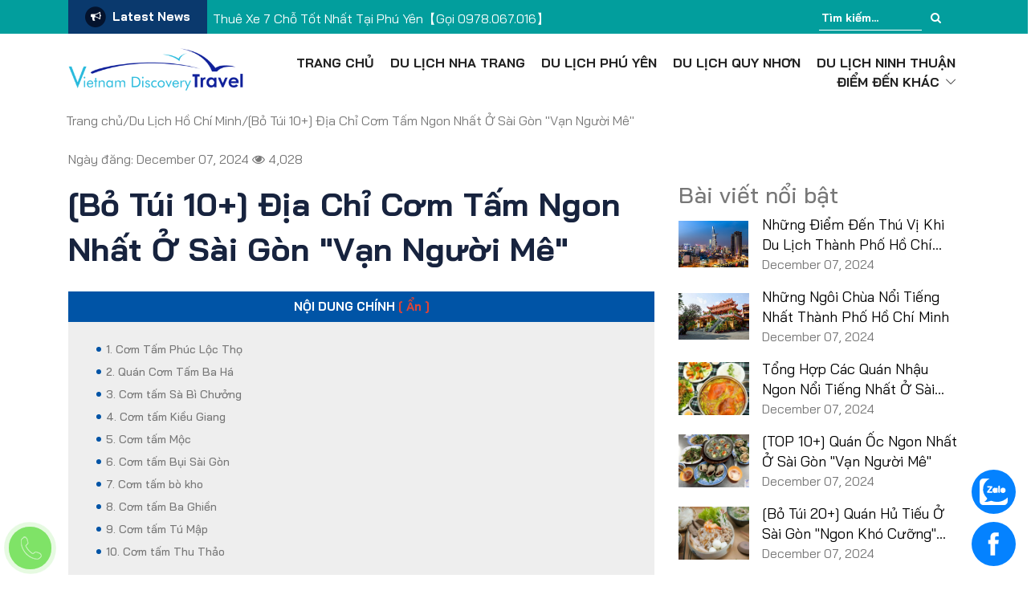

--- FILE ---
content_type: text/html; charset=utf-8
request_url: https://kenhdulichkhampha.com/com-tam-sai-gon
body_size: 16858
content:


<!DOCTYPE html>
<html>
<head>
    <meta charset="utf-8" />
    <meta name="viewport" content="width=device-width, initial-scale=1.0">
    <title>[TOP 10+] Qu&#225;n Cơm Tấm Ngon, Gi&#225; Rẻ Ở S&#224;i G&#242;n 2025 &quot;Ăn L&#224; Ghiền&quot;</title>
    <meta name="keywords" content="Cơm Tấm S&#224;i G&#242;n,qu&#225;n cơm tấm ngon ở S&#224;i G&#242;n,Qu&#225;n cơm tấm nổi tiếng ở S&#224;i G&#242;n" />
    <meta name="description" content="Tổng hợp 10 qu&#225;n cơm tấm ngon, gi&#225; rẻ, chất lượng nhất ở S&#224;i G&#242;n ✅ d&#224;nh cho bạn. Cơm tấm S&#224;i G&#242;n ✅ một m&#243;n ăn d&#226;n d&#227;, b&#236;nh dị ✅ vừa ngon vừa đậm vị ✅ thưởng thức m&#243;n cơm tấm ở S&#224;i G&#242;n n&#224;y ✅ đảm bảo sẽ mang lại cho bạn một bữa ăn ngon ✅ v&#224; tr&#224;n đầy năng lượng" />
            <meta name="robots" content="index, follow">

            <meta property="og:url" content="https://kenhdulichkhampha.com/com-tam-sai-gon" />
            <meta property="og:title" content="[Bỏ T&#250;i 10+] Địa Chỉ Cơm Tấm Ngon Nhất Ở S&#224;i G&#242;n &quot;Vạn Người M&#234;&quot;" />
            <meta property="og:description" content="Tổng hợp 10 qu&#225;n cơm tấm ngon, gi&#225; rẻ, chất lượng nhất ở S&#224;i G&#242;n ✅ d&#224;nh cho bạn. Cơm tấm S&#224;i G&#242;n ✅ một m&#243;n ăn d&#226;n d&#227;, b&#236;nh dị ✅ vừa ngon vừa đậm vị ✅ thưởng thức m&#243;n cơm tấm ở S&#224;i G&#242;n n&#224;y ✅ đảm bảo sẽ mang lại cho bạn một bữa ăn ngon ✅ v&#224; tr&#224;n đầy năng lượng" />
            <meta property="og:image" content="https://kenhdulichkhampha.com/Media/Articles/com-tam-sai-gon.jpg" />

    <meta name="p:domain_verify" content="a0ae851f76268f9888f78f43e4b5de53" />
    
            <link rel="amphtml" href="https://kenhdulichkhampha.com/com-tam-sai-gon?layout=amp" />

    <script type="application/ld+json">
        {"@context":"http://schema.org","@type":"WebSite","@id":"#website","url":"https://kenhdulichkhampha.com","name":"Du Lịch Việt","alternateName":"Du Lịch Việt - Cổng thông tin du lịch hàng đầu"}
    </script>
    <script type="application/ld+json">
        {"@context":"http://schema.org","@type":"Organization","url": "https://kenhdulichkhampha.com","sameAs":["https://facebook.com/thodianhatrang","https://plus.google.com/+Th%E1%BB%95%C4%90%E1%BB%8BaNhaTrang","https://www.youtube.com/channel/UCQdbnwa7VeW_hg12Hf9kljA","https://twitter.com/thodianhatrang","https://www.instagram.com/thodianhatrang.vn"],"name":"Fama"}
    </script>
    <script type="application/ld+json">
        {"@context": "http://schema.org","@type": "LocalBusiness","name": "Thổ Địa Nha Trang","image": "https://thodianhatrang.vn/Content/Frontend/images/logo.png","@id": "","url": "https://thodianhatrang.vn","telephone": "0934860882","address": {  "@type": "PostalAddress",  "streetAddress": "183 Dương Hiến Quyền",  "addressLocality": "Nha Trang",  "postalCode": "650000",  "addressCountry": "VN"},"geo": {  "@type": "GeoCoordinates",  "latitude": 12.2900371,  "longitude": 109.20548120000001},"openingHoursSpecification": {  "@type": "OpeningHoursSpecification",  "dayOfWeek": [    "Monday",    "Tuesday",    "Wednesday",    "Thursday",    "Friday",    "Saturday"  ],  "opens": "07:30",  "closes": "17:30"},"sameAs": [  "https://www.facebook.com/thodianhatrang",  "https://twitter.com/thodianhatrang",  "https://plus.google.com/+Th%E1%BB%95%C4%90%E1%BB%8BaNhaTrang",  "https://www.instagram.com/thodianhatrang.vn",  "https://www.youtube.com/channel/UCQdbnwa7VeW_hg12Hf9kljA"],"priceRange":"0"}
    </script>
    <script>
        window.fbAsyncInit = function () {
            FB.init({
                xfbml: true,
                version: 'v6.0'
            });
        };

        (function (d, s, id) {
            var js, fjs = d.getElementsByTagName(s)[0];
            if (d.getElementById(id)) return;
            js = d.createElement(s); js.id = id;
            js.src = 'https://connect.facebook.net/vi_VN/sdk/xfbml.customerchat.js';
            fjs.parentNode.insertBefore(js, fjs);
        }(document, 'script', 'facebook-jssdk'));</script>

                <script type="application/ld+json">
                {
                "@context":"http://schema.org",
                "@type":"Article",
                "headline":"[Bỏ T&#250;i 10+] Địa Chỉ Cơm Tấm Ngon Nhất Ở S&#224;i G&#242;n &quot;Vạn Người M&#234;&quot;",
                "image":{
                "@type":"ImageObject",
                "url":"https://kenhdulichkhampha.com/Media/Articles/com-tam-sai-gon.jpg",
                "width":800,
                "height":600
                },
                "dateModified":"2024-12-07",
                "datePublished":"2024-12-07",
                "mainEntityOfPage":"https://kenhdulichkhampha.com/",
                "publisher":{
                "@type":"Organization",
                "name":"Kênh du lịch khám phá",
                "logo":{
                "@type":"ImageObject",
                "name":"Logo",
                "width":"60",
                "height":"60",
                "url":"https://kenhdulichkhampha.com/Content/Frontend/images/cropped-Logo-Kenhdulich.png"
                }
                },
                "author":{
                "@type":"Organization",
                "name":"Kênh du lịch khám phá",
				"url": "https://kenhdulichkhampha.com"
                }
                }
            </script>
            <script type="application/ld+json">
                {
                "@context":"http://schema.org",
                "@type":"Product",
                "aggregateRating":{
                "@type":"AggregateRating",
                "ratingValue":"5",
                "reviewCount":"200"
                },
                "description":"Tổng hợp 10 qu&#225;n cơm tấm ngon, gi&#225; rẻ, chất lượng nhất ở S&#224;i G&#242;n ✅ d&#224;nh cho bạn. Cơm tấm S&#224;i G&#242;n ✅ một m&#243;n ăn d&#226;n d&#227;, b&#236;nh dị ✅ vừa ngon vừa đậm vị ✅ thưởng thức m&#243;n cơm tấm ở S&#224;i G&#242;n n&#224;y ✅ đảm bảo sẽ mang lại cho bạn một bữa ăn ngon ✅ v&#224; tr&#224;n đầy năng lượng",
                "name":"[Bỏ T&#250;i 10+] Địa Chỉ Cơm Tấm Ngon Nhất Ở S&#224;i G&#242;n &quot;Vạn Người M&#234;&quot;",
                "image":"https://kenhdulichkhampha.com/Media/Articles/com-tam-sai-gon.jpg",
                "brand": {
                "@type":"Brand",
                "name":"Kênh du lịch khám phá"
                },
                "review":
                {
                "@type":"Review",
                "name": "[Bỏ T&#250;i 10+] Địa Chỉ Cơm Tấm Ngon Nhất Ở S&#224;i G&#242;n &quot;Vạn Người M&#234;&quot;",
                "author":{
                "@type":"Person",
                "name":"Kênh du lịch khám phá"
                }
                },
                "offers":{
                "@type":"Offer",
                "name":"Cổng thông tin du lịch hàng đầu Việt Nam",
                "price":"0",
                "availability":"InStock",
                "priceCurrency":"VND",
                "priceValidUntil":"2026-12-30",
                "url":"https://kenhdulichkhampha.com/contact"
                },
                "sku": "ID",
                "gtin12": "ID"
                }
            </script>
            <script type="application/ld+json">
                {
                "@context": "http://schema.org/",
                "@type": "BreadcrumbList",
                "itemListElement": [{
                "@type": "ListItem",
                "position": "1",
                "item": {
                "@id": "https://kenhdulichkhampha.com/category/du-lich-tp-ho-chi-minh",
                "name": "Du Lịch Hồ Ch&#237; Minh",
                "image": "https://kenhdulichkhampha.com/Content/Frontend/images/cropped-Logo-Kenhdulich.png"
                }
                },{
                "@type": "ListItem",
                "position": "2",
                "item": {
                "@id": "https://kenhdulichkhampha.com/com-tam-sai-gon",
                "name": "[Bỏ T&#250;i 10+] Địa Chỉ Cơm Tấm Ngon Nhất Ở S&#224;i G&#242;n &quot;Vạn Người M&#234;&quot;",
                "image": "https://kenhdulichkhampha.com/Media/Articles/com-tam-sai-gon.jpg"
                }
                }]
                }
            </script>


        <link rel="canonical" href="https://kenhdulichkhampha.com/com-tam-sai-gon" />
    <link rel="shortcut icon" type="image/x-icon" href="/favicon.ico">
    <link rel="stylesheet" href="https://cdnjs.cloudflare.com/ajax/libs/font-awesome/4.7.0/css/font-awesome.min.css">
    <link rel="stylesheet" href="https://cdnjs.cloudflare.com/ajax/libs/font-awesome/5.11.2/css/all.min.css">
    <link rel="preconnect" href="https://fonts.googleapis.com">
    <link rel="preconnect" href="https://fonts.gstatic.com" crossorigin>
    
    <link href="https://fonts.googleapis.com/css2?family=Bai+Jamjuree:wght@200;300;400;500;600;700&display=swap" rel="stylesheet">
    
    
    
    
    <link href="/Content/dulichkhampha?v=dhLF39bEZD7NuVgjzDri5K2hgytN-w2bdo_1TG355m81" rel="stylesheet"/>

    <meta name="google-site-verification" content="3mTdnbCEpdy3GOHxr1hO2c4GJgL3gV6BliLq1_lCIbI" />
<!-- Global site tag (gtag.js) - Google Analytics -->
<script async src="https://www.googletagmanager.com/gtag/js?id=UA-155007701-1"></script>
<script>
  window.dataLayer = window.dataLayer || [];
  function gtag(){dataLayer.push(arguments);}
  gtag('js', new Date());

  gtag('config', 'UA-155007701-1');
</script>
<!-- Google tag (gtag.js) -->
<script async src="https://www.googletagmanager.com/gtag/js?id=G-50JQ5B21Q0"></script>
<script>
  window.dataLayer = window.dataLayer || [];
  function gtag(){dataLayer.push(arguments);}
  gtag('js', new Date());

  gtag('config', 'G-50JQ5B21Q0');
</script>

    <!-- Google Tag Manager -->
    <script>
        (function (w, d, s, l, i) {
            w[l] = w[l] || []; w[l].push({
                'gtm.start':
                    new Date().getTime(), event: 'gtm.js'
            }); var f = d.getElementsByTagName(s)[0],
                j = d.createElement(s), dl = l != 'dataLayer' ? '&l=' + l : ''; j.async = true; j.src =
                    'https://www.googletagmanager.com/gtm.js?id=' + i + dl; f.parentNode.insertBefore(j, f);
        })(window, document, 'script', 'dataLayer', 'GTM-W5NW98V');</script>
    <!-- End Google Tag Manager -->
    
</head>
<body oncontextmenu="return false;">
	<!-- Google Tag Manager (noscript) -->
	<noscript><iframe src="https://www.googletagmanager.com/ns.html?id=GTM-W5NW98V"
	height="0" width="0" style="display:none;visibility:hidden"></iframe></noscript>
	<!-- End Google Tag Manager (noscript) -->

    <div id="page" class="site">
        

<header class="main_header_area">
    <div class="top-header d-none d-lg-block" style="z-index: 1031;">
        <div class="container">
            <div class="row">
                <div class="col-lg-8">
                    <div class="newspaper-x-news-ticker">
                        <span class="newspaper-x-module-title">
                            <span class="fa-stack fa-lg">
                                <i class="fa fa-circle fa-stack-2x"></i>
                                <i class="fa fa-bullhorn fa-stack-1x fa-inverse"></i>
                            </span>
                            Latest News
                        </span>
                        <ul class="newspaper-x-news-carousel owl-carousel owl-theme">
                                <li class="item">
                                    <a href="/thue-xe-7-cho-phu-yen" title="Thu&#234; Xe 7 Chỗ Tốt Nhất Tại Ph&#250; Y&#234;n【Gọi 0978.067.016】">Thu&#234; Xe 7 Chỗ Tốt Nhất Tại Ph&#250; Y&#234;n【Gọi 0978.067.016】</a>
                                </li>
                                <li class="item">
                                    <a href="/xe-dua-don-san-bay-tan-son-nhat" title="Đặt Xe Đưa Đ&#243;n S&#226;n Bay T&#226;n Sơn Nhất【Gọi 0978.067.016】">Đặt Xe Đưa Đ&#243;n S&#226;n Bay T&#226;n Sơn Nhất【Gọi 0978.067.016】</a>
                                </li>
                                <li class="item">
                                    <a href="/ban-do-du-lich-quy-nhon" title=" [BỎ T&#218;I] Bản Đồ Du Lịch Quy Nhơn Chi Tiết [MỚI 2025]"> [BỎ T&#218;I] Bản Đồ Du Lịch Quy Nhơn Chi Tiết [MỚI 2025]</a>
                                </li>
                                <li class="item">
                                    <a href="/quan-com-ngon-phu-quoc" title="&quot;Bỏ T&#250;i&quot; 5+ Qu&#225;n Cơm Ngon Ph&#250; Quốc Chuẩn Vị Qu&#234; Nh&#224; 2025">&quot;Bỏ T&#250;i&quot; 5+ Qu&#225;n Cơm Ngon Ph&#250; Quốc Chuẩn Vị Qu&#234; Nh&#224; 2025</a>
                                </li>
                                <li class="item">
                                    <a href="/xe-buyt-phu-quoc" title="&quot;Bỏ T&#250;i&quot; Những Tuyến Xe Bu&#253;t Ph&#250; Quốc D&#224;nh Cho Du Kh&#225;ch">&quot;Bỏ T&#250;i&quot; Những Tuyến Xe Bu&#253;t Ph&#250; Quốc D&#224;nh Cho Du Kh&#225;ch</a>
                                </li>
                                <li class="item">
                                    <a href="/ngan-ngo-voi-nhung-mon-ngon-da-nang-lam-nuc-long-du-khach" title="&quot;Ng&#226;̉n Ngơ&quot; Với Những M&#243;n Ăn Ngon Đ&#224; Nẵng Làm Nức Lòng Du Khách">&quot;Ng&#226;̉n Ngơ&quot; Với Những M&#243;n Ăn Ngon Đ&#224; Nẵng Làm Nức Lòng Du Khách</a>
                                </li>
                                <li class="item">
                                    <a href="/bao-tang-gau-teddy" title="&quot;Ngược D&#242;ng Thời Gian&quot; C&#249;ng Bảo T&#224;ng Gấu Teddy Tại Ph&#250; Quốc">&quot;Ngược D&#242;ng Thời Gian&quot; C&#249;ng Bảo T&#224;ng Gấu Teddy Tại Ph&#250; Quốc</a>
                                </li>
                                <li class="item">
                                    <a href="/chua-ninh-thuan" title="#5 Ng&#244;i Ch&#249;a Ninh Thuận Linh Thi&#234;ng Nhất Định Phải Đến 2025">#5 Ng&#244;i Ch&#249;a Ninh Thuận Linh Thi&#234;ng Nhất Định Phải Đến 2025</a>
                                </li>
                                <li class="item">
                                    <a href="/bai-vong-phu-quoc" title="[A-Z] Kh&#225;m Ph&#225; B&#227;i V&#242;ng Ph&#250; Quốc: C&#243; G&#236; M&#224; Hot Tới Vậy?">[A-Z] Kh&#225;m Ph&#225; B&#227;i V&#242;ng Ph&#250; Quốc: C&#243; G&#236; M&#224; Hot Tới Vậy?</a>
                                </li>
                                <li class="item">
                                    <a href="/thue-xe-tu-lai-phu-quoc" title="[A-Z] Thu&#234; Xe Tự L&#225;i Ph&#250; Quốc: Thu&#234; Ở Đ&#226;u? Gi&#225; Bao Nhi&#234;u?">[A-Z] Thu&#234; Xe Tự L&#225;i Ph&#250; Quốc: Thu&#234; Ở Đ&#226;u? Gi&#225; Bao Nhi&#234;u?</a>
                                </li>
                        </ul>
                    </div>
                </div>
                <div class="col-lg-4 d-flex justify-content-end">
                    <form role="search" method="get" id="searchform" action="/search">
                        <label>
                            <input class="search-field" placeholder="Tìm kiếm..." name="search" type="search">
                        </label>
                        <button class="search-submit" value="Search" type="submit"><span class="fa fa-search"></span></button>
                    </form>
                </div>
            </div>
        </div>
    </div>
    <div class="header_menu" id="header_menu">
        <nav class="navbar navbar-default">
            <div class="container" style="z-index: 10;">
                <div class="navbar-flex d-flex align-items-center justify-content-between w-100 pb-3 pt-3">
                    <div class="navbar-header">
                        <a class="navbar-brand" href="/">
                            <img src="/Content/Frontend/images/cropped-Logo-Kenhdulich.png" alt="Kênh Du Lịch Khám Phá">
                        </a>
                    </div>

                    <div class="navbar-collapse1 d-flex align-items-center" id="bs-example-navbar-collapse-1">
                        <ul class="nav navbar-nav" id="responsive-menu">
                            <li class="menu-item menu-item-type-taxonomy menu-item-object-category"><a href="/">Trang chủ</a></li>
                                <li><a href="/category/du-lich-nha-trang">Du Lịch Nha Trang</a></li>
                                <li><a href="/category/du-lich-phu-yen">Du Lịch Ph&#250; Y&#234;n</a></li>
                                <li><a href="/category/du-lich-quy-nhon">Du Lịch Quy Nhơn</a></li>
                                <li><a href="/category/du-lich-ninh-thuan">Du Lịch Ninh Thuận</a></li>

                            <li class="submenu dropdown">
                                <a class="dropdown-toggle d-flex align-items-center" data-toggle="dropdown" role="button" aria-haspopup="true" aria-expanded="false">Điểm đến khác<i class="icon-arrow-down ps-2" aria-hidden="true"></i></a>
                                <ul class="dropdown-menu">
                                        <li class="ps-3 ps-lg-0">
                                            <a href="/category/du-lich-phu-quoc">Du Lịch Ph&#250; Quốc</a>
                                        </li>
                                        <li class="ps-3 ps-lg-0">
                                            <a href="/category/du-lich-tp-ho-chi-minh">Du Lịch Hồ Ch&#237; Minh</a>
                                        </li>
                                        <li class="ps-3 ps-lg-0">
                                            <a href="/category/du-lich-ha-noi">Du Lịch H&#224; Nội</a>
                                        </li>
                                        <li class="ps-3 ps-lg-0">
                                            <a href="/category/du-lich-sapa">Du Lịch Sapa</a>
                                        </li>
                                        <li class="ps-3 ps-lg-0">
                                            <a href="/category/du-lich-vinh-ha-long">Du Lịch Hạ Long</a>
                                        </li>
                                        <li class="ps-3 ps-lg-0">
                                            <a href="/category/du-lich-hue">Du Lịch Huế</a>
                                        </li>
                                        <li class="ps-3 ps-lg-0">
                                            <a href="/category/du-lich-da-nang">Du Lịch Đ&#224; Nẵng</a>
                                        </li>
                                        <li class="ps-3 ps-lg-0">
                                            <a href="/category/du-lich-hoi-an">Du Lịch Hội An</a>
                                        </li>
                                        <li class="ps-3 ps-lg-0">
                                            <a href="/category/du-lich-vung-tau">Du Lịch Vũng T&#224;u</a>
                                        </li>
                                        <li class="ps-3 ps-lg-0">
                                            <a href="/category/du-lich-da-lat">Du Lịch Đ&#224; Lạt</a>
                                        </li>
                                </ul>
                            </li>
                        </ul>
                    </div>
                    <div id="slicknav-mobile">

                    </div>
                </div>
            </div>
            <div class="container">
                <form method="get" action="/search" class="article-sidebar__search-wrapper d-lg-none mb-1 mx-1 w-100">
                    <input type="search"
                           name="search"
                           placeholder="Tìm kiếm..."
                           class="article-sidebar__search-input">
                    <button type="submit" class="article-sidebar__search-button">
                        <span class="fa fa-search"></span>
                    </button>
                </form>
            </div>
        </nav>
    </div>
</header>

        


<div class="container mb-3">
    <div>
        <span><a href="/"><span>Trang chủ</span></a></span><span>/</span><span><a href="/du-lich-tp-ho-chi-minh" title="Du Lịch Hồ Ch&#237; Minh"><span>Du Lịch Hồ Ch&#237; Minh</span></a></span><span>/</span><span>[Bỏ T&#250;i 10+] Địa Chỉ Cơm Tấm Ngon Nhất Ở S&#224;i G&#242;n &quot;Vạn Người M&#234;&quot;</span>
    </div>
    <div class="row mt-3 mb-2">
        <div id="primary" class="content-area col-lg-8 col-xs-12 newspaper-x-sidebar">
            <div class="mb-2">
                <span>Ngày đăng: December 07, 2024</span>
                <span><i class="fa fa-eye"></i> 4,028</span>
            </div>
            <h1 class="fs-1">[Bỏ T&#250;i 10+] Địa Chỉ Cơm Tấm Ngon Nhất Ở S&#224;i G&#242;n &quot;Vạn Người M&#234;&quot;</h1>
            <main class="site-main">
                <article id="post-395" class="post-395 post type-post status-publish format-standard has-post-thumbnail hentry">
                    <div id="table-of-contents" class="article-details__table-of-content"></div>
                    <div class="entry-content article-details__content" id="blog-single-content">
                        <h3 style="text-align: justify;">1. Cơm Tấm Phúc Lộc Thọ</h3>
<p style="text-align: justify;"><strong>Cơm tấm Phúc Lộc Thọ</strong> là chuỗi hệ thống cơm tấm truyền thống từ năm 2005 với hơn 33 chi nhánh trải rộng khắp các quận Sài Gòn. Được nhiều người lựa chọn bởi chỉ với 39.000 đồng bạn đã có một dĩa cơm sườn sạch sẽ và ngon lành. Thêm đó, miếng nướng có độ mềm, dày thịt vừa đủ cắn ngập răng. Sườn được ướp với công thức đã hơn chục năm rồi nên ăn vào thấy khác biệt rõ rệt với các quán khác.</p>
<p style="text-align: justify;"><img src="/Media/Articles/com-tam-sai-gon.jpg" alt="Cơm Tấm Phúc Lộc Thọ" width="800" height="600" /></p>
<p style="text-align: justify;">Ngoài ra, menu có thêm các món Sườn Que Nướng, Đùi Gà Nướng Ngũ Vị ăn kèm mỡ hành và nước mắm rim ngon… nhiều lựa chọn, ăn mà không ngán. Thật tuyệt vời khi có bữa cơm trong không gian thuần Việt, bàn ghế gỗ mộc mạc, mây tre nứa, bàn ghế gỗ mộc, được bố trí gọn gàng mang đến cảm giác thân thiện và gần gũi nhất cho bạn khi ghé ăn.</p>
<ul class="bullet" style="text-align: justify;">
<li>Địa chỉ: 256 Nguyễn Duy Trinh, P. Bình Trưng Tây, Q.2</li>
<li>Hệ thống chi nhánh: https://comtamphucloctho.vn/pages/cua-hang</li>
<li>Website: https://comtamphucloctho.vn/</li>
<li>Giờ mở cửa: 6:00 - 22:00</li>
<li>Giá tham khảo: 39.000đ - 70.000đ</li>
</ul>
<p><span style="color: #ff6600;">Xem thêm:</span> <span style="color: #0000ff;"><a style="color: #0000ff;" title="[Bỏ Túi 10+] Quán nhậu ngon ở Sài Gòn &quot;Ăn Là Ghiền&quot;" href="/quan-nhau-ngon-o-sai-gon" target="_blank" rel="nofollow noopener">[Bỏ Túi 10+] Quán nhậu ngon ở Sài Gòn "Ăn Là Ghiền"</a></span></p>
<h3 style="text-align: justify;">2. Quán Cơm Tấm Ba Há</h3>
<p style="text-align: justify;"><strong>Quán Cơm Tấm Ba Há</strong> nổi tiếng nhất là món cơm tấm chả trứng muối ngon không tưởng. Một đĩa cơm tấm to uỳnh, bên trên phủ miếng chả trứng muối bắt mắt và chiếc đùi gà bự chảng ăn no hết cỡ. Đùi gà to được chiên vàng với nước mắm. Khi ăn thấy vị béo ngậy của gà, thơm mặn của nước mắm và chả trứng muối thì siêu ngon nữa. Ưu điểm nữa của quán là không gian rất sạch sẽ, đồ ăn trình bày đẹp nhìn vào đã muốn ăn ngay rồi.</p>
<p style="text-align: justify;"><img src="/Media/Articles/com-tam-sai-gon-1.jpg" alt="Quán Cơm Tấm Ba Há" width="800" height="600" /></p>
<ul class="bullet" style="text-align: justify;">
<li>Địa chỉ: 389 Hưng Phú, phường 9, quận 8, TP.HCM</li>
<li>Giờ mở cửa: 16:00 - 19:00</li>
<li>Giá tham khảo: 20.000đ - 70.000đ</li>
</ul>
<h3 style="text-align: justify;">3. Cơm tấm Sà Bì Chưởng</h3>
<p style="text-align: justify;"><strong>Cơm tấm Sà Bì Chưởng</strong> - thương hiệu mới toanh do hội streamer Độ Mixi, Pewpew và Xemesis sáng lập nên. Cơm tấm Sà Bì Chưởng chinh phục hoàn toàn vì nguyên liệu tẩm ướp đậm đà, nghiêng về vị mặn nhiều hơn. Cơm tấm của quán không quá nhão hoặc quá khô. Miếng sườn nướng khá to, tỷ lệ gần như là nạc nên ăn không bị ngán. Đặc biệt, thịt ăn cảm giác không bị khô vì nướng quá lửa, gia vị tẩm ướp rất đậm đà. Các nguyên liệu khác như chả, trứng ốp la lòng đào, tóp mỡ ăn cũng rất bắt miệng. Đặc biệt, phần nước mắm ở Sà Bì Chưởng đặc sệt và có độ mặn - ngọt vừa phải, đúng chuẩn cơm tấm Sài Gòn.</p>
<p style="text-align: justify;"><img src="/Media/Articles/com-tam-sai-gon-2.jpg" alt="Cơm tấm Sà Bì Chưởng" width="800" height="600" /></p>
<ul class="bullet" style="text-align: justify;">
<li>Địa chỉ: 179 Trần Bình Trọng, Phường 3, Quận 5, Thành phố Hồ Chí Minh</li>
<li>Website: http://sabichuong.vn/</li>
<li>Giờ mở cửa: 10:00 - 22:00</li>
<li>Giá tham khảo: 54.000đ - 89.000đ</li>
</ul>
<p><span style="color: #ff6600;">Xem thêm:</span> <span style="color: #0000ff;"><a style="color: #0000ff;" title="Danh sách 10 địa điểm bán bia tươi ngon nhất ở Sài Gòn" href="/bia-tuoi-sai-gon" target="_blank" rel="nofollow noopener">Danh sách 10 địa điểm bán bia tươi ngon nhất ở Sài Gòn</a></span></p>
<h3 style="text-align: justify;">4. Cơm tấm Kiều Giang</h3>
<ul class="bullet" style="text-align: justify;">
<li>Địa chỉ: 192E Trần Quang Khải, Quận 1, TP. Hồ Chí Minh</li>
<li>Giờ mở cửa: 7:00 - 21:00</li>
<li>Giá tham khảo: 28.000đ - 55.000đ</li>
</ul>
<h3 style="text-align: justify;">5. Cơm tấm Mộc</h3>
<ul class="bullet" style="text-align: justify;">
<li>Địa chỉ:</li>
<li>Cơ sở 1: Tầng B3 Vincom Đồng Khởi, 70 Lê Thánh Tôn, Phường Bến Nghé, Quận 1</li>
<li>Cơ sở 2: 85 Lý Tự Trọng, phường Bến Thành, Quận 1</li>
<li>Cơ sở 3: Tầng 4, Tòa nhà Bitexco Icon 68, 2 Hải Triều, Phường Bến Nghé, Quận 1</li>
<li>Giờ mở cửa: 8:00 - 22:30</li>
<li>Website: http://comtammoc.com.vn/</li>
<li>Giá tham khảo: 30.000đ - 70.000đ</li>
</ul>
<h3 style="text-align: justify;">6. Cơm tấm Bụi Sài Gòn</h3>
<ul class="bullet" style="text-align: justify;">
<li>Địa chỉ:</li>
<li>Cơ sở 1: 100 Thạch Thị Thanh, Phường Tân Định, Quận 1</li>
<li>Cơ sở 2: 378 Lê Văn Lương (đường mới Nguyễn Thị Thập), Phường Tân Hưng, Quận 7</li>
<li>Cơ sở 3: 97 đường D2, P.25, Q.Bình Thạnh</li>
<li>Cơ sở 4: 172c Điện Biên Phủ, P.17, Q.Thạnh</li>
<li>Cơ sở 5: Số 15 -16, Lô 22 C, Phan Văn Trị. Phường 7, Gò Vấp</li>
<li>Giờ mở cửa: 6h30 - 23h00</li>
<li>Website: http://www.comtambuisaigon.com/</li>
<li>Giá tham khảo: 30.000đ - 55.000đ</li>
</ul>
<p><span style="color: #ff6600;">Xem thêm:</span> <span style="color: #0000ff;"><a style="color: #0000ff;" title="Top 10 quán bánh xèo ngon, giá rẻ ở Sài Gòn được yêu thích nhất" href="/banh-xeo-sai-gon" target="_blank" rel="nofollow noopener">Top 10 quán bánh xèo ngon, giá rẻ ở Sài Gòn được yêu thích nhất</a></span></p>
<p><img src="/Media/Articles/com-tam-sai-gon-3.jpg" alt="Cơm tấm thơm ngon, đậm vị" width="800" height="600" /></p>
<h3 style="text-align: justify;">7. Cơm tấm bò kho</h3>
<ul class="bullet" style="text-align: justify;">
<li>Địa chỉ: 114 Võ Thị Sáu, Quận 1, TP. Hồ Chí Minh</li>
<li>Giờ mở cửa: 11:00 - 23:00</li>
<li>Giá tham khảo: 25.000đ - 55.000đ</li>
</ul>
<h3 style="text-align: justify;">8. Cơm tấm Ba Ghiền</h3>
<ul class="bullet" style="text-align: justify;">
<li>Địa chỉ: 84 Đặng Văn Ngữ, Phường 10, Quận Phú Nhuận, TP. Hồ Chí Minh</li>
<li>Giờ mở cửa: 07:00 - 22:00</li>
<li>Giá tham khảo: 40.000đ - 66.000đ</li>
</ul>
<h3 style="text-align: justify;">9. Cơm tấm Tú Mập</h3>
<ul class="bullet" style="text-align: justify;">
<li>Địa chỉ: 89-91 Đồng Đen, Phường 12, Quận Tân Bình, TP. Hồ Chí Minh</li>
<li>Giờ mở cửa: 07:00 - 14:00; 17:00 - 21:00</li>
<li>Giá tham khảo: 25.000đ - 55.000đ</li>
</ul>
<p><span style="color: #ff6600;">Xem thêm:</span> <span style="color: #0000ff;"><a style="color: #0000ff;" title="10 homestay giá rẻ, uy tín nhất ở Sài Gòn được lựa chọn nhiều nhất" href="/homestay-gia-re-o-sai-gon" target="_blank" rel="nofollow noopener">10 homestay giá rẻ, uy tín nhất ở Sài Gòn được lựa chọn nhiều nhất</a></span></p>
<h3 style="text-align: justify;">10. Cơm tấm Thu Thảo</h3>
<ul class="bullet" style="text-align: justify;">
<li>Địa chỉ: 459 - 461 Lê Đại Hành, Quận 11, TP. HCM</li>
<li>Giờ mở cửa: 09:00 - 19:00</li>
<li>Giá tham khảo: 50.000 - 75.000đ</li>
</ul>
<p style="text-align: justify;"><strong>Kết Luận:</strong></p>
<p style="text-align: justify;">Trên đây là <strong>Top 10 quán cơm tấm ngon, chất lượng tốt nhất ở Sài Gòn</strong> được nhiều thực khách yêu thích dành cho bạn. Hy vọng với những chia sẽ này sẽ giúp bạn chọn được 1 địa chỉ ưng ý. Chúc các bạn ngon miệng.</p>
                            </div>
                    <div class="contact-info">
                        <div class="contact-title">Hỗ trợ tư vấn ngay</div>
                        <div class="contact-link">
                            <a href="https://m.me/AlphaTransport.vn" rel="nofollow" target="_blank" class="btn">Facebook </a>
                            <a rel="nofollow" target="_blank" class="btn">Zalo </a>
                        </div>
                    </div>
                </article>
            </main>
        </div>
        <aside class="col-lg-4 col-xs-12 article-sidebar__wrapper">
            
<div class="sidebar-right mt-5">

    <div>
        <div class="h3">Bài viết nổi bật</div>
        <div>
                <div class="article-sidebar__article-item">
                    <div class="article-sidebar__article-item-image">
                        <a href="/nhung-diem-den-thu-vi-khi-du-lich-thanh-pho-ho-chi-minh">
                            <img src="/Media/Articles/nhung-diem-den-thu-vi-khi-du-lich-thanh-pho-ho-chi-minh.jpg" alt="Những Điểm Đến Th&#250; Vị Khi Du Lịch Th&#224;nh Phố Hồ Ch&#237; Minh" width="130" height="70" />
                        </a>
                    </div>
                    <div class="article-sidebar__article-item-content">
                        <a href="/nhung-diem-den-thu-vi-khi-du-lich-thanh-pho-ho-chi-minh" title="Những Điểm Đến Th&#250; Vị Khi Du Lịch Th&#224;nh Phố Hồ Ch&#237; Minh"
                           class="article-sidebar__article-item-title">
                            Những Điểm Đến Th&#250; Vị Khi Du Lịch Th&#224;nh Phố Hồ Ch&#237; Minh
                        </a>
                        <div>
                            December 07, 2024
                        </div>
                    </div>
                </div>
                <div class="article-sidebar__article-item">
                    <div class="article-sidebar__article-item-image">
                        <a href="/nhung-ngoi-chua-noi-tieng-nhat-thanh-pho-ho-chi-minh">
                            <img src="/Media/Articles/nhung-ngoi-chua-noi-tieng-nhat-thanh-pho-ho-chi-minh.jpg" alt="Những Ng&#244;i Ch&#249;a Nổi Tiếng Nhất Th&#224;nh Phố Hồ Ch&#237; Minh" width="130" height="70" />
                        </a>
                    </div>
                    <div class="article-sidebar__article-item-content">
                        <a href="/nhung-ngoi-chua-noi-tieng-nhat-thanh-pho-ho-chi-minh" title="Những Ng&#244;i Ch&#249;a Nổi Tiếng Nhất Th&#224;nh Phố Hồ Ch&#237; Minh"
                           class="article-sidebar__article-item-title">
                            Những Ng&#244;i Ch&#249;a Nổi Tiếng Nhất Th&#224;nh Phố Hồ Ch&#237; Minh
                        </a>
                        <div>
                            December 07, 2024
                        </div>
                    </div>
                </div>
                <div class="article-sidebar__article-item">
                    <div class="article-sidebar__article-item-image">
                        <a href="/quan-nhau-ngon-o-sai-gon">
                            <img src="/Media/Articles/quan-nhau-ngon-o-sai-gon.jpg" alt="Tổng Hợp C&#225;c Qu&#225;n Nhậu Ngon Nổi Tiếng Nhất Ở S&#224;i G&#242;n &quot;Vạn Người M&#234;&quot;" width="130" height="70" />
                        </a>
                    </div>
                    <div class="article-sidebar__article-item-content">
                        <a href="/quan-nhau-ngon-o-sai-gon" title="Tổng Hợp C&#225;c Qu&#225;n Nhậu Ngon Nổi Tiếng Nhất Ở S&#224;i G&#242;n &quot;Vạn Người M&#234;&quot;"
                           class="article-sidebar__article-item-title">
                            Tổng Hợp C&#225;c Qu&#225;n Nhậu Ngon Nổi Tiếng Nhất Ở S&#224;i G&#242;n &quot;Vạn Người M&#234;&quot;
                        </a>
                        <div>
                            December 07, 2024
                        </div>
                    </div>
                </div>
                <div class="article-sidebar__article-item">
                    <div class="article-sidebar__article-item-image">
                        <a href="/quan-oc-ngon-sai-gon">
                            <img src="/Media/Articles/quan-oc-ngon-sai-gon.jpg" alt="[TOP 10+] Qu&#225;n Ốc Ngon Nhất Ở S&#224;i G&#242;n &quot;Vạn Người M&#234;&quot;" width="130" height="70" />
                        </a>
                    </div>
                    <div class="article-sidebar__article-item-content">
                        <a href="/quan-oc-ngon-sai-gon" title="[TOP 10+] Qu&#225;n Ốc Ngon Nhất Ở S&#224;i G&#242;n &quot;Vạn Người M&#234;&quot;"
                           class="article-sidebar__article-item-title">
                            [TOP 10+] Qu&#225;n Ốc Ngon Nhất Ở S&#224;i G&#242;n &quot;Vạn Người M&#234;&quot;
                        </a>
                        <div>
                            December 07, 2024
                        </div>
                    </div>
                </div>
                <div class="article-sidebar__article-item">
                    <div class="article-sidebar__article-item-image">
                        <a href="/hu-tieu-ngon-sai-gon">
                            <img src="/Media/Articles/hu-tieu-ngon-sai-gon.jpg" alt="[Bỏ T&#250;i 20+] Qu&#225;n Hủ Tiếu Ở S&#224;i G&#242;n &quot;Ngon Kh&#243; Cưỡng&quot; 2025" width="130" height="70" />
                        </a>
                    </div>
                    <div class="article-sidebar__article-item-content">
                        <a href="/hu-tieu-ngon-sai-gon" title="[Bỏ T&#250;i 20+] Qu&#225;n Hủ Tiếu Ở S&#224;i G&#242;n &quot;Ngon Kh&#243; Cưỡng&quot; 2025"
                           class="article-sidebar__article-item-title">
                            [Bỏ T&#250;i 20+] Qu&#225;n Hủ Tiếu Ở S&#224;i G&#242;n &quot;Ngon Kh&#243; Cưỡng&quot; 2025
                        </a>
                        <div>
                            December 07, 2024
                        </div>
                    </div>
                </div>
        </div>
    </div>
</div>
            <div class="sitelink">
                
            </div>
        </aside>
    </div>
</div>


        <section class="testimonial pt-10 pb-20" style="background-image: url(/Content/Frontend/images/bg1.jpg);">
    <div class="container">
        <div class="testimonial-in">
            <div class="row align-items-center">
                <div class="col-lg-5">
                    <div class="section-title">
                        <h4 class="mb-1 theme1">Đánh giá</h4>
                        <h2 class="mb-1 white">Khách hàng & <span class="theme">đối tác</span></br> của chúng tôi</h2>
                    </div>
                </div>
                <div class="col-lg-7">
                    <div class="slider swiper overflow-hidden testimonial-swiper">
                        <div class="swiper-wrapper">
                        </div>
                    </div>
                </div>
            </div>
        </div>
    </div>
    <div class="dot-overlay"></div>
</section>

        <section class="about-us pb-6 pt-10" style="background-image: url(/Content/Frontend/images/shape4.png); background-position: center;">
    <div class="container">
        <div class="section-title mb-6 w-50 mx-auto text-center">
            <h2 class="mb-1"><span class="theme">Tại sao n&#234;n đặt dịch vụ tại K&#234;nh Du Lịch Khám Phá?</span></h2>
            <p>Trải qua hơn 5 năm h&#236;nh th&#224;nh v&#224; ph&#225;t triển, K&#234;nh Du Lịch Khám Phá đ&#227; c&#243; những bước tiến kh&#244;ng ngừng trong việc cung cấp c&#225;c dịch vụ du lịch trực tuyến cho h&#224;ng ngh&#236;n kh&#225;ch h&#224;ng trong &amp; ngo&#224;i nước. Với thế mạnh về thị trường nội địa v&#224; đội ngũ nh&#226;n vi&#234;n trẻ nhiệt huyết, gi&#224;u kinh nghiệm, K&#234;nh Du Lịch Khám Phá đ&#227; v&#224; đang khẳng định hơn nữa uy t&#237;n v&#224; chất lượng dịch vụ của m&#236;nh đối với kh&#225;ch h&#224;ng.</p>
            <p>K&#234;nh Du Lịch Khám Phá tin chắc rằng Ch&#250;ng t&#244;i c&#243; đủ nguồn lực v&#224; khả năng cung cấp c&#225;c dịch vụ chất lượng cao, gi&#225; cả cạnh tranh v&#224; phong c&#225;ch phục vụ chuy&#234;n nghiệp nhất để l&#224;m h&#224;i l&#242;ng Qu&#253; kh&#225;ch h&#224;ng.
Sứ mệnh của ch&#250;ng t&#244;i l&#224; trở th&#224;nh một Doanh nghiệp du lịch trực tuyến h&#224;ng đầu Việt Nam. Th&#244;ng qua hệ thống Website sẽ mang đến cho kh&#225;ch h&#224;ng những th&#244;ng tin thiết thực nhất, gi&#250;p kh&#225;ch h&#224;ng c&#243; thể lựa chọn dịch vụ nhanh ch&#243;ng - tiện lợi - an to&#224;n!</p>
        </div>

        <div class="why-us">
            <div class="why-us-box">
                <div class="row">
                        <div class="col-lg-3 col-md-6 col-sm-6 mb-4">
                            <div class="why-us-item p-5 pt-6 pb-2 border rounded bg-white">
                                <div class="why-us-content text-center">
                                    <div class="why-us-icon mb-1">
                                        <i class="icon-flag theme"></i>
                                    </div>
                                    <h4>
                                        <a>Ưu đ&#227;i mỗi ng&#224;y</a>
                                    </h4>
                                    <p class="mb-2">Combo du lịch hấp dẫn gi&#225; rẻ mỗi ng&#224;y, lu&#244;n mang lại cho qu&#253; kh&#225;ch nhiều ưu đ&#227;i chưa từng c&#243; trong từng giai đoạn của năm.</p>
                                </div>
                            </div>
                        </div>
                        <div class="col-lg-3 col-md-6 col-sm-6 mb-4">
                            <div class="why-us-item p-5 pt-6 pb-2 border rounded bg-white">
                                <div class="why-us-content text-center">
                                    <div class="why-us-icon mb-1">
                                        <i class="icon-location-pin theme"></i>
                                    </div>
                                    <h4>
                                        <a>Sản phẩm &amp; dịch vụ</a>
                                    </h4>
                                    <p class="mb-2">Đảm bảo cung cấp sản phẩm &amp; dịch vụ chất lượng cao tương ứng với mức gi&#225; tốt nhất thị trường, th&#244;ng tin r&#245; r&#224;ng &amp; minh bạch.</p>
                                </div>
                            </div>
                        </div>
                        <div class="col-lg-3 col-md-6 col-sm-6 mb-4">
                            <div class="why-us-item p-5 pt-6 pb-2 border rounded bg-white">
                                <div class="why-us-content text-center">
                                    <div class="why-us-icon mb-1">
                                        <i class="icon-directions theme"></i>
                                    </div>
                                    <h4>
                                        <a>Thanh to&#225;n an to&#224;n</a>
                                    </h4>
                                    <p class="mb-2">Giao dịch an to&#224;n với nhiều lựa chọn: thanh to&#225;n tại văn ph&#242;ng, chuyển khoản ng&#226;n h&#224;ng, thẻ t&#237;n dụng.</p>
                                </div>
                            </div>
                        </div>
                        <div class="col-lg-3 col-md-6 col-sm-6 mb-4">
                            <div class="why-us-item p-5 pt-6 pb-2 border rounded bg-white">
                                <div class="why-us-content text-center">
                                    <div class="why-us-icon mb-1">
                                        <i class="icon-compass theme"></i>
                                    </div>
                                    <h4>
                                        <a>Hỗ trợ &amp; tư vấn 24/7</a>
                                    </h4>
                                    <p class="mb-2">Đội ngũ nh&#226;n vi&#234;n hỗ trợ kh&#225;ch h&#224;ng lu&#244;n sẵn s&#224;ng gi&#250;p đỡ bạn tr&#234;n mọi h&#224;nh tr&#236;nh, tư vấn tận t&#236;nh &amp; kịp thời.</p>
                                </div>
                            </div>
                        </div>
                </div>
            </div>
        </div>
    </div>
    <div class="white-overlay"></div>
</section>
        

<footer class="pt-20 pb-4 site-footer" style="background-image: url(/Content/Frontend/images/background_pattern.png); ">
    <div class="section-shape top-0" style="background-image: url(/Content/Frontend/images/shape8.png); "></div>
    <div class="footer-upper pb-4">
        <div class="container">
            <div class="row">
                <div class="col-md-4 col-sm-12 mb-4 pe-4 border-end">
                    <div class="footer-about">
                        <h3 class="white">Du lịch việt nam</h3>
                        <p class="mt-3 mb-3 white text-justify">
                            Kh&#225;m ph&#225; cảnh đẹp đất nước, con người Việt Nam th&#226;n thiện. Những địa điểm du lịch Việt Nam huyền b&#237; đầy m&#234; hoặc kh&#244;ng thể bỏ qua, mục đ&#237;ch gi&#250;p mọi người c&#243; c&#225;i nh&#236;n s&#226;u sắc hơn về con người v&#224; danh lam thắng cảnh tại c&#225;c v&#249;ng miền của Việt Nam. Quảng b&#225; h&#236;nh h&#236;nh ảnh của Việt Nam đến với với bạn b&#232; tr&#234;n to&#224;n thế giới v&#224; đặc biệt l&#224; những người con xa xứ.
                        </p>
                        <div class="author-social-menu contact-widget">
                            <ul id="social-contact" class="menu d-flex">
                                <li class="menu-item menu-item-type-custom menu-item-object-custom"><a rel="nofollow" target="_blank" href="https://m.me/AlphaTransport.vn"></a></li>
                                <li class="menu-item menu-item-type-custom menu-item-object-custom"><a class="twitter-social" rel="nofollow" target="_blank" href="https://twitter.com/kenhdulichviet"><i class="fa fa-twitter"></i></a></li>
                                <li class="menu-item menu-item-type-custom menu-item-object-custom"><a class="googlemap-social" rel="nofollow" target="_blank" href="https://goo.gl/maps/Ef5n9uKzZR2vYHty9"><img src="/Content/Frontend/images/business.png" alt="Kênh Du Lịch Khám Phá" /></a></li>
                                <li class="menu-item menu-item-type-custom menu-item-object-custom"><a class="google" rel="nofollow" target="_blank" href="https://sites.google.com/view/kenhdulichkhampha"></a></li>
                                <li class="menu-item menu-item-type-custom menu-item-object-custom"><a class="zalo-social" rel="nofollow" target="_blank"><img src="/Content/Frontend/images/icon-zalo.png" alt="Kênh Du Lịch Khám Phá" /></a></li>
                                <li class="menu-item menu-item-type-custom menu-item-object-custom"><a rel="nofollow" target="_blank" href="https://www.youtube.com/@Alpha_Travels"></a></li>
                                <li class="menu-item menu-item-type-custom menu-item-object-custom"><a class="pinterest-social" rel="nofollow" target="_blank" href="https://www.pinterest.com/kenhdulichkhampha/"><i class="fa fa-pinterest"></i></a></li>
                                <li class="menu-item menu-item-type-custom menu-item-object-custom"><a class="linkedin-social" rel="nofollow" target="_blank" href="https://www.linkedin.com/in/k%C3%AAnh-du-l%E1%BB%8Bch-kh%C3%A1m-ph%C3%A1/"><i class="fa fa-linkedin"></i></a></li>
                            </ul>
                        </div>
                    </div>
                </div>
                <div class="col-md-4 col-sm-12 mb-4 border-end">
                    <div class="footer-links">
                        <h3 class="white">Thông tin & Hỗ trợ</h3>
                        <div>
                            <ul>
                                    <li>- <a href="/page/gioi-thieu">Giới thi&#234;̣u</a></li>
                                    <li>- <a href="/page/chinh-sach-bao-mat">Chính sách bảo m&#226;̣t</a></li>
                                    <li>- <a href="/page/dieu-khoan-su-dung">Đi&#234;̀u khoản sử dụng</a></li>
                                    <li>- <a href="/page/huong-dan-thanh-toan">Hướng d&#226;̃n thanh toán</a></li>
                            </ul>
                        </div>
                    </div>
                </div>
                <div class="col-md-4 col-sm-12 mb-4">
                    <div class="footer-links">
                        <h3 class="white">Liên hệ chúng tôi</h3>

                        <ul>
                            <li class="theme"><strong>Phone:</strong><a href="tel:02583.501.597"> 02583.501.597</a></li>
                            <li class="theme"><strong>Email:</strong><a href="mailto:sale2@alphatourist.vn"> sale2@alphatourist.vn</a></li>
                            <li><strong class="theme">Văn phòng Nha Trang:</strong> 42 Lương Thế Vinh - Phường Nam Nha Trang - Kh&#225;nh H&#242;a</li>
                            <li><strong class="theme">Văn phòng Phú Yên:</strong> Phú Khánh - Hòa Tân Tây - Tây Hòa - Phú Yên.</li>
							<li><strong class="theme">Văn phòng Hồ Chí Minh:</strong> 208/26/70 Đường số 5, Phường Bình Hưng Hoà, Quận Bình Tân, Tp.Hồ Chí Minh.</li>
                        </ul>
                    </div>
                </div>
            </div>
        </div>
    </div>
    <div class="footer-copyright">
        <div class="container">
            <div class="copyright-inner rounded p-3">
                <div class="copyright-text text-center">
                    <p class="m-0 white"><strong>Công Ty TNHH Thương Mại Và Dịch Vụ Du Lịch Alpha Tourist</strong> - Số ĐKKD <strong>4201998113</strong> do Sở KHĐT T. Khánh Hòa cấp ngày 04/04/2024 - Người đại diện: <strong>Trần Thị Trinh</strong></p>
                </div>
            </div>
           
        </div>
    </div>
    <div id="particles-js"></div>
</footer>

<div class="bottom-left-fixed">
    <a href="tel:02583.501.597" rel="nofollow">
        <span class="call-phone phone-green phone-show phone-static">
            <span class="call-phone-circle"></span>
            <span class="call-phone-circle-fill"></span>
            <span class="call-phone-img-circle"></span>
        </span>
    </a>
</div>
<div class="bottom-right-fixed">
    <div class="d-flex flex-column">
        <a target="_blank" class="contact-icon-link" rel="nofollow">
            <div class="contact-icon-wrapper">
                <svg xmlns="https://www.w3.org/2000/svg" width="35" height="35" viewBox="0 0 460.1 436.6">
                    <path fill="currentColor" class="st0" d="M82.6 380.9c-1.8-.8-3.1-1.7-1-3.5 1.3-1 2.7-1.9 4.1-2.8 13.1-8.5 25.4-17.8 33.5-31.5 6.8-11.4 5.7-18.1-2.8-26.5C69 269.2 48.2 212.5 58.6 145.5 64.5 107.7 81.8 75 107 46.6c15.2-17.2 33.3-31.1 53.1-42.7 1.2-.7 2.9-.9 3.1-2.7-.4-1-1.1-.7-1.7-.7-33.7 0-67.4-.7-101 .2C28.3 1.7.5 26.6.6 62.3c.2 104.3 0 208.6 0 313 0 32.4 24.7 59.5 57 60.7 27.3 1.1 54.6.2 82 .1 2 .1 4 .2 6 .2H290c36 0 72 .2 108 0 33.4 0 60.5-27 60.5-60.3v-.6-58.5c0-1.4.5-2.9-.4-4.4-1.8.1-2.5 1.6-3.5 2.6-19.4 19.5-42.3 35.2-67.4 46.3-61.5 27.1-124.1 29-187.6 7.2-5.5-2-11.5-2.2-17.2-.8-8.4 2.1-16.7 4.6-25 7.1-24.4 7.6-49.3 11-74.8 6zm72.5-168.5c1.7-2.2 2.6-3.5 3.6-4.8 13.1-16.6 26.2-33.2 39.3-49.9 3.8-4.8 7.6-9.7 10-15.5 2.8-6.6-.2-12.8-7-15.2-3-.9-6.2-1.3-9.4-1.1-17.8-.1-35.7-.1-53.5 0-2.5 0-5 .3-7.4.9-5.6 1.4-9 7.1-7.6 12.8 1 3.8 4 6.8 7.8 7.7 2.4.6 4.9.9 7.4.8 10.8.1 21.7 0 32.5.1 1.2 0 2.7-.8 3.6 1-.9 1.2-1.8 2.4-2.7 3.5-15.5 19.6-30.9 39.3-46.4 58.9-3.8 4.9-5.8 10.3-3 16.3s8.5 7.1 14.3 7.5c4.6.3 9.3.1 14 .1 16.2 0 32.3.1 48.5-.1 8.6-.1 13.2-5.3 12.3-13.3-.7-6.3-5-9.6-13-9.7-14.1-.1-28.2 0-43.3 0zm116-52.6c-12.5-10.9-26.3-11.6-39.8-3.6-16.4 9.6-22.4 25.3-20.4 43.5 1.9 17 9.3 30.9 27.1 36.6 11.1 3.6 21.4 2.3 30.5-5.1 2.4-1.9 3.1-1.5 4.8.6 3.3 4.2 9 5.8 14 3.9 5-1.5 8.3-6.1 8.3-11.3.1-20 .2-40 0-60-.1-8-7.6-13.1-15.4-11.5-4.3.9-6.7 3.8-9.1 6.9zm69.3 37.1c-.4 25 20.3 43.9 46.3 41.3 23.9-2.4 39.4-20.3 38.6-45.6-.8-25-19.4-42.1-44.9-41.3-23.9.7-40.8 19.9-40 45.6zm-8.8-19.9c0-15.7.1-31.3 0-47 0-8-5.1-13-12.7-12.9-7.4.1-12.3 5.1-12.4 12.8-.1 4.7 0 9.3 0 14v79.5c0 6.2 3.8 11.6 8.8 12.9 6.9 1.9 14-2.2 15.8-9.1.3-1.2.5-2.4.4-3.7.2-15.5.1-31 .1-46.5z"></path>
                </svg>
            </div>
        </a>
        <a href="https://m.me/AlphaTransport.vn" target="_blank" class="contact-icon-link" rel="nofollow">
            <div class="contact-icon-wrapper">
                <svg class="" xmlns="http://www.w3.org/2000/svg" width="35" height="35" viewBox="15.8 15.8 25 25">
                    <path fill="currentColor" d="M32.8 24.7h-3.2v-2.1c0-0.8 0.5-1 0.9-1s2.3 0 2.3 0v-3.5l-3.1 0c-3.5 0-4.3 2.6-4.3 4.3v2.3h-2v3.6h2c0 4.6 0 10.2 0 10.2h4.2c0 0 0-5.6 0-10.2h2.8L32.8 24.7z"></path>
                </svg>
            </div>
        </a>
    </div>
</div>
<div id="back-to-top">
    <a href="#"></a>
</div>
    </div>

    <script src="/bundles/dulichkhampha?v=1lah6QtroUMSS-pdrrGJxr_jF5s2KIVLg-ivUDjmtZk1"></script>

    
	<script>
    var zalo_acc = {
        '0978067016': '18e5dw2dhi8fd',
    };
    function devvnCheckLinkAvailability(link, successCallback, errorCallback) {
        var hiddenIframe = document.querySelector("#hiddenIframe");
        if (!hiddenIframe) {
            hiddenIframe = document.createElement("iframe");
            hiddenIframe.id = "hiddenIframe";
            hiddenIframe.style.display = "none";
            document.body.appendChild(hiddenIframe);
        }
        var timeout = setTimeout(function () {
            errorCallback("Link is not supported.");
            window.removeEventListener("blur", handleBlur);
        }, 2500);
        var result = {};
        function handleMouseMove(event) {
            if (!result.x) {
                result = {
                    x: event.clientX,
                    y: event.clientY,
                };
            }
        }
        function handleBlur() {
            clearTimeout(timeout);
            window.addEventListener("mousemove", handleMouseMove);
        }
        window.addEventListener("blur", handleBlur);
        window.addEventListener(
            "focus",
            function onFocus() {
                setTimeout(function () {
                    if (document.hasFocus()) {
                        successCallback(function (pos) {
                            if (!pos.x) {
                                return true;
                            }
                            var screenWidth =
                                window.innerWidth ||
                                document.documentElement.clientWidth ||
                                document.body.clientWidth;
                            var alertWidth = 300;
                            var alertHeight = 100;
                            var isXInRange =
                                pos.x - 100 < 0.5 * (screenWidth + alertWidth) &&
                                pos.x + 100 > 0.5 * (screenWidth + alertWidth);
                            var isYInRange =
                                pos.y - 40 < alertHeight && pos.y + 40 > alertHeight;
                            return isXInRange && isYInRange
                                ? "Link can be opened."
                                : "Link is not supported.";
                        }(result));
                    } else {
                        successCallback("Link can be opened.");
                    }
                    window.removeEventListener("focus", onFocus);
                    window.removeEventListener("blur", handleBlur);
                    window.removeEventListener("mousemove", handleMouseMove);
                }, 500);
            },
            { once: true }
        );
        hiddenIframe.contentWindow.location.href = link;
    }
    Object.keys(zalo_acc).map(function(sdt, index) {
        let qrcode = zalo_acc[sdt];
        const zaloLinks = document.querySelectorAll('a[href*="zalo.me/'+sdt+'"]');
        zaloLinks.forEach((zalo) => {
            zalo.addEventListener("click", (event) => {
                event.preventDefault();
                const userAgent = navigator.userAgent.toLowerCase();
                const isIOS = /iphone|ipad|ipod/.test(userAgent);
                const isAndroid = /android/.test(userAgent);
                let redirectURL = null;
                if (isIOS) {
                    redirectURL = 'zalo://qr/p/'+qrcode;
                    window.location.href = redirectURL;
                } else if (isAndroid) {
                    redirectURL = 'zalo://zaloapp.com/qr/p/'+qrcode;
                    window.location.href = redirectURL;
                } else {
                    redirectURL = 'zalo://conversation?phone='+sdt;
                    zalo.classList.add("zalo_loading");
                    devvnCheckLinkAvailability(
                        redirectURL,
                        function (result) {
                            zalo.classList.remove("zalo_loading");
                        },
                        function (error) {
                            zalo.classList.remove("zalo_loading");
                            redirectURL = 'https://chat.zalo.me/?phone='+sdt;
                            window.location.href = redirectURL;
                        }
                    );
                }
            });
        });
    });
    var styleElement = document.createElement("style");
    var cssCode = ".zalo_loading { pointer-events: none; }";
    styleElement.innerHTML = cssCode;
    document.head.appendChild(styleElement);
</script>
</body>
</html>


--- FILE ---
content_type: text/css; charset=utf-8
request_url: https://kenhdulichkhampha.com/Content/dulichkhampha?v=dhLF39bEZD7NuVgjzDri5K2hgytN-w2bdo_1TG355m81
body_size: 163337
content:
/* Minification failed. Returning unminified contents.
(7,32): run-time error CSS1062: Expected semicolon or closing curly-brace, found '-'
(7,50): run-time error CSS1062: Expected semicolon or closing curly-brace, found '-'
(7,70): run-time error CSS1062: Expected semicolon or closing curly-brace, found '-'
(7,90): run-time error CSS1062: Expected semicolon or closing curly-brace, found '-'
(7,108): run-time error CSS1062: Expected semicolon or closing curly-brace, found '-'
(7,125): run-time error CSS1062: Expected semicolon or closing curly-brace, found '-'
(7,145): run-time error CSS1062: Expected semicolon or closing curly-brace, found '-'
(7,165): run-time error CSS1062: Expected semicolon or closing curly-brace, found '-'
(7,184): run-time error CSS1062: Expected semicolon or closing curly-brace, found '-'
(7,202): run-time error CSS1062: Expected semicolon or closing curly-brace, found '-'
(7,220): run-time error CSS1062: Expected semicolon or closing curly-brace, found '-'
(7,236): run-time error CSS1062: Expected semicolon or closing curly-brace, found '-'
(7,252): run-time error CSS1062: Expected semicolon or closing curly-brace, found '-'
(7,270): run-time error CSS1062: Expected semicolon or closing curly-brace, found '-'
(7,293): run-time error CSS1062: Expected semicolon or closing curly-brace, found '-'
(7,315): run-time error CSS1062: Expected semicolon or closing curly-brace, found '-'
(7,337): run-time error CSS1062: Expected semicolon or closing curly-brace, found '-'
(7,359): run-time error CSS1062: Expected semicolon or closing curly-brace, found '-'
(7,381): run-time error CSS1062: Expected semicolon or closing curly-brace, found '-'
(7,403): run-time error CSS1062: Expected semicolon or closing curly-brace, found '-'
(7,425): run-time error CSS1062: Expected semicolon or closing curly-brace, found '-'
(7,447): run-time error CSS1062: Expected semicolon or closing curly-brace, found '-'
(7,469): run-time error CSS1062: Expected semicolon or closing curly-brace, found '-'
(7,491): run-time error CSS1062: Expected semicolon or closing curly-brace, found '-'
(7,512): run-time error CSS1062: Expected semicolon or closing curly-brace, found '-'
(7,535): run-time error CSS1062: Expected semicolon or closing curly-brace, found '-'
(7,556): run-time error CSS1062: Expected semicolon or closing curly-brace, found '-'
(7,574): run-time error CSS1062: Expected semicolon or closing curly-brace, found '-'
(7,595): run-time error CSS1062: Expected semicolon or closing curly-brace, found '-'
(7,615): run-time error CSS1062: Expected semicolon or closing curly-brace, found '-'
(7,634): run-time error CSS1062: Expected semicolon or closing curly-brace, found '-'
(7,652): run-time error CSS1062: Expected semicolon or closing curly-brace, found '-'
(7,680): run-time error CSS1062: Expected semicolon or closing curly-brace, found '-'
(7,711): run-time error CSS1062: Expected semicolon or closing curly-brace, found '-'
(7,738): run-time error CSS1062: Expected semicolon or closing curly-brace, found '-'
(7,763): run-time error CSS1062: Expected semicolon or closing curly-brace, found '-'
(7,790): run-time error CSS1062: Expected semicolon or closing curly-brace, found '-'
(7,816): run-time error CSS1062: Expected semicolon or closing curly-brace, found '-'
(7,843): run-time error CSS1062: Expected semicolon or closing curly-brace, found '-'
(7,866): run-time error CSS1062: Expected semicolon or closing curly-brace, found '-'
(7,892): run-time error CSS1062: Expected semicolon or closing curly-brace, found '-'
(7,920): run-time error CSS1062: Expected semicolon or closing curly-brace, found '-'
(7,946): run-time error CSS1062: Expected semicolon or closing curly-brace, found '-'
(7,969): run-time error CSS1062: Expected semicolon or closing curly-brace, found '-'
(7,995): run-time error CSS1062: Expected semicolon or closing curly-brace, found '-'
(7,1020): run-time error CSS1062: Expected semicolon or closing curly-brace, found '-'
(7,1044): run-time error CSS1062: Expected semicolon or closing curly-brace, found '-'
(7,1067): run-time error CSS1062: Expected semicolon or closing curly-brace, found '-'
(7,1098): run-time error CSS1062: Expected semicolon or closing curly-brace, found '-'
(7,1131): run-time error CSS1062: Expected semicolon or closing curly-brace, found '-'
(7,1162): run-time error CSS1062: Expected semicolon or closing curly-brace, found '-'
(7,1190): run-time error CSS1062: Expected semicolon or closing curly-brace, found '-'
(7,1221): run-time error CSS1062: Expected semicolon or closing curly-brace, found '-'
(7,1251): run-time error CSS1062: Expected semicolon or closing curly-brace, found '-'
(7,1280): run-time error CSS1062: Expected semicolon or closing curly-brace, found '-'
(7,1308): run-time error CSS1062: Expected semicolon or closing curly-brace, found '-'
(7,1343): run-time error CSS1062: Expected semicolon or closing curly-brace, found '-'
(7,1380): run-time error CSS1062: Expected semicolon or closing curly-brace, found '-'
(7,1415): run-time error CSS1062: Expected semicolon or closing curly-brace, found '-'
(7,1447): run-time error CSS1062: Expected semicolon or closing curly-brace, found '-'
(7,1482): run-time error CSS1062: Expected semicolon or closing curly-brace, found '-'
(7,1516): run-time error CSS1062: Expected semicolon or closing curly-brace, found '-'
(7,1549): run-time error CSS1062: Expected semicolon or closing curly-brace, found '-'
(7,1581): run-time error CSS1062: Expected semicolon or closing curly-brace, found '-'
(7,1608): run-time error CSS1062: Expected semicolon or closing curly-brace, found '-'
(7,1629): run-time error CSS1062: Expected semicolon or closing curly-brace, found '-'
(7,1658): run-time error CSS1062: Expected semicolon or closing curly-brace, found '-'
(7,1687): run-time error CSS1062: Expected semicolon or closing curly-brace, found '-'
(7,1888): run-time error CSS1062: Expected semicolon or closing curly-brace, found '-'
(7,1987): run-time error CSS1062: Expected semicolon or closing curly-brace, found '-'
(7,2076): run-time error CSS1062: Expected semicolon or closing curly-brace, found '-'
(7,2124): run-time error CSS1062: Expected semicolon or closing curly-brace, found '-'
(7,2149): run-time error CSS1062: Expected semicolon or closing curly-brace, found '-'
(7,2175): run-time error CSS1062: Expected semicolon or closing curly-brace, found '-'
(7,2201): run-time error CSS1062: Expected semicolon or closing curly-brace, found '-'
(7,2225): run-time error CSS1062: Expected semicolon or closing curly-brace, found '-'
(7,2250): run-time error CSS1062: Expected semicolon or closing curly-brace, found '-'
(7,2280): run-time error CSS1062: Expected semicolon or closing curly-brace, found '-'
(7,2324): run-time error CSS1062: Expected semicolon or closing curly-brace, found '-'
(7,2358): run-time error CSS1062: Expected semicolon or closing curly-brace, found '-'
(7,2384): run-time error CSS1062: Expected semicolon or closing curly-brace, found '-'
(7,2418): run-time error CSS1062: Expected semicolon or closing curly-brace, found '-'
(7,2460): run-time error CSS1062: Expected semicolon or closing curly-brace, found '-'
(7,2493): run-time error CSS1062: Expected semicolon or closing curly-brace, found '-'
(7,2518): run-time error CSS1062: Expected semicolon or closing curly-brace, found '-'
(7,2551): run-time error CSS1062: Expected semicolon or closing curly-brace, found '-'
(7,2569): run-time error CSS1062: Expected semicolon or closing curly-brace, found '-'
(7,2598): run-time error CSS1062: Expected semicolon or closing curly-brace, found '-'
(7,2622): run-time error CSS1062: Expected semicolon or closing curly-brace, found '-'
(7,2653): run-time error CSS1062: Expected semicolon or closing curly-brace, found '-'
(7,2684): run-time error CSS1062: Expected semicolon or closing curly-brace, found '-'
(7,2714): run-time error CSS1062: Expected semicolon or closing curly-brace, found '-'
(7,2750): run-time error CSS1062: Expected semicolon or closing curly-brace, found '-'
(7,2774): run-time error CSS1062: Expected semicolon or closing curly-brace, found '-'
(7,2800): run-time error CSS1062: Expected semicolon or closing curly-brace, found '-'
(7,2822): run-time error CSS1062: Expected semicolon or closing curly-brace, found '-'
(7,2846): run-time error CSS1062: Expected semicolon or closing curly-brace, found '-'
(7,2872): run-time error CSS1062: Expected semicolon or closing curly-brace, found '-'
(7,2923): run-time error CSS1062: Expected semicolon or closing curly-brace, found '-'
(7,2951): run-time error CSS1062: Expected semicolon or closing curly-brace, found '-'
(7,2981): run-time error CSS1062: Expected semicolon or closing curly-brace, found '-'
(7,3010): run-time error CSS1062: Expected semicolon or closing curly-brace, found '-'
(7,3037): run-time error CSS1062: Expected semicolon or closing curly-brace, found '-'
(7,3065): run-time error CSS1062: Expected semicolon or closing curly-brace, found '-'
(7,3095): run-time error CSS1062: Expected semicolon or closing curly-brace, found '-'
(7,3162): run-time error CSS1062: Expected semicolon or closing curly-brace, found '-'
(7,3238): run-time error CSS1062: Expected semicolon or closing curly-brace, found '-'
(7,3307): run-time error CSS1062: Expected semicolon or closing curly-brace, found '-'
(7,3383): run-time error CSS1062: Expected semicolon or closing curly-brace, found '-'
(7,3408): run-time error CSS1062: Expected semicolon or closing curly-brace, found '-'
(7,3447): run-time error CSS1062: Expected semicolon or closing curly-brace, found '-'
(7,3500): run-time error CSS1062: Expected semicolon or closing curly-brace, found '-'
(7,3526): run-time error CSS1062: Expected semicolon or closing curly-brace, found '-'
(7,3547): run-time error CSS1062: Expected semicolon or closing curly-brace, found '-'
(7,3572): run-time error CSS1062: Expected semicolon or closing curly-brace, found '-'
(7,3597): run-time error CSS1062: Expected semicolon or closing curly-brace, found '-'
(7,3622): run-time error CSS1062: Expected semicolon or closing curly-brace, found '-'
(7,3648): run-time error CSS1062: Expected semicolon or closing curly-brace, found '-'
(7,3696): run-time error CSS1062: Expected semicolon or closing curly-brace, found '-'
(7,3720): run-time error CSS1062: Expected semicolon or closing curly-brace, found '-'
(7,3752): run-time error CSS1062: Expected semicolon or closing curly-brace, found '-'
(7,3773): run-time error CSS1062: Expected semicolon or closing curly-brace, found '-'
(7,3799): run-time error CSS1062: Expected semicolon or closing curly-brace, found '-'
(7,3827): run-time error CSS1062: Expected semicolon or closing curly-brace, found '-'
(7,3863): run-time error CSS1062: Expected semicolon or closing curly-brace, found '-'
(7,3910): run-time error CSS1062: Expected semicolon or closing curly-brace, found '-'
(7,3947): run-time error CSS1062: Expected semicolon or closing curly-brace, found '-'
(7,3973): run-time error CSS1062: Expected semicolon or closing curly-brace, found '-'
(7,4004): run-time error CSS1062: Expected semicolon or closing curly-brace, found '-'
(7,4049): run-time error CSS1062: Expected semicolon or closing curly-brace, found '-'
(7,4085): run-time error CSS1062: Expected semicolon or closing curly-brace, found '-'
(7,4110): run-time error CSS1062: Expected semicolon or closing curly-brace, found '-'
(7,4140): run-time error CSS1062: Expected semicolon or closing curly-brace, found '-'
(7,4165): run-time error CSS1062: Expected semicolon or closing curly-brace, found '-'
(7,4191): run-time error CSS1062: Expected semicolon or closing curly-brace, found '-'
(7,4219): run-time error CSS1062: Expected semicolon or closing curly-brace, found '-'
(7,4245): run-time error CSS1062: Expected semicolon or closing curly-brace, found '-'
(7,4268): run-time error CSS1062: Expected semicolon or closing curly-brace, found '-'
(7,4294): run-time error CSS1062: Expected semicolon or closing curly-brace, found '-'
(7,4319): run-time error CSS1062: Expected semicolon or closing curly-brace, found '-'
(7,4343): run-time error CSS1062: Expected semicolon or closing curly-brace, found '-'
(7,4366): run-time error CSS1062: Expected semicolon or closing curly-brace, found '-'
(7,4397): run-time error CSS1062: Expected semicolon or closing curly-brace, found '-'
(7,4430): run-time error CSS1062: Expected semicolon or closing curly-brace, found '-'
(7,4461): run-time error CSS1062: Expected semicolon or closing curly-brace, found '-'
(7,4489): run-time error CSS1062: Expected semicolon or closing curly-brace, found '-'
(7,4520): run-time error CSS1062: Expected semicolon or closing curly-brace, found '-'
(7,4550): run-time error CSS1062: Expected semicolon or closing curly-brace, found '-'
(7,4579): run-time error CSS1062: Expected semicolon or closing curly-brace, found '-'
(7,4607): run-time error CSS1062: Expected semicolon or closing curly-brace, found '-'
(7,4642): run-time error CSS1062: Expected semicolon or closing curly-brace, found '-'
(7,4679): run-time error CSS1062: Expected semicolon or closing curly-brace, found '-'
(7,4714): run-time error CSS1062: Expected semicolon or closing curly-brace, found '-'
(7,4746): run-time error CSS1062: Expected semicolon or closing curly-brace, found '-'
(7,4781): run-time error CSS1062: Expected semicolon or closing curly-brace, found '-'
(7,4815): run-time error CSS1062: Expected semicolon or closing curly-brace, found '-'
(7,4848): run-time error CSS1062: Expected semicolon or closing curly-brace, found '-'
(7,4880): run-time error CSS1062: Expected semicolon or closing curly-brace, found '-'
(7,4904): run-time error CSS1062: Expected semicolon or closing curly-brace, found '-'
(7,4928): run-time error CSS1062: Expected semicolon or closing curly-brace, found '-'
(7,4958): run-time error CSS1062: Expected semicolon or closing curly-brace, found '-'
(7,4990): run-time error CSS1062: Expected semicolon or closing curly-brace, found '-'
(7,5028): run-time error CSS1062: Expected semicolon or closing curly-brace, found '-'
(7,5052): run-time error CSS1062: Expected semicolon or closing curly-brace, found '-'
(7,5078): run-time error CSS1062: Expected semicolon or closing curly-brace, found '-'
(7,5282): run-time error CSS1039: Token not allowed after unary operator: '-bs-body-font-family'
(7,5319): run-time error CSS1039: Token not allowed after unary operator: '-bs-body-font-size'
(7,5356): run-time error CSS1039: Token not allowed after unary operator: '-bs-body-font-weight'
(7,5395): run-time error CSS1039: Token not allowed after unary operator: '-bs-body-line-height'
(7,5428): run-time error CSS1039: Token not allowed after unary operator: '-bs-body-color'
(7,5460): run-time error CSS1039: Token not allowed after unary operator: '-bs-body-text-align'
(7,5503): run-time error CSS1039: Token not allowed after unary operator: '-bs-body-bg'
(7,5642): run-time error CSS1039: Token not allowed after unary operator: '-bs-border-width'
(7,5796): run-time error CSS1039: Token not allowed after unary operator: '-bs-heading-color'
(7,6788): run-time error CSS1039: Token not allowed after unary operator: '-bs-highlight-bg'
(7,6936): run-time error CSS1039: Token not allowed after unary operator: '-bs-link-color-rgb'
(7,6961): run-time error CSS1039: Token not allowed after unary operator: '-bs-link-opacity'
(7,7016): run-time error CSS1062: Expected semicolon or closing curly-brace, found '-'
(7,7197): run-time error CSS1039: Token not allowed after unary operator: '-bs-font-monospace'
(7,7404): run-time error CSS1039: Token not allowed after unary operator: '-bs-code-color'
(7,7519): run-time error CSS1039: Token not allowed after unary operator: '-bs-body-bg'
(7,7554): run-time error CSS1039: Token not allowed after unary operator: '-bs-body-color'
(7,7785): run-time error CSS1039: Token not allowed after unary operator: '-bs-secondary-color'
(7,11017): run-time error CSS1039: Token not allowed after unary operator: '-bs-body-bg'
(7,11042): run-time error CSS1039: Token not allowed after unary operator: '-bs-border-width'
(7,11071): run-time error CSS1039: Token not allowed after unary operator: '-bs-border-color'
(7,11108): run-time error CSS1039: Token not allowed after unary operator: '-bs-border-radius'
(7,11273): run-time error CSS1039: Token not allowed after unary operator: '-bs-secondary-color'
(7,11393): run-time error CSS1062: Expected semicolon or closing curly-brace, found '-'
(7,11414): run-time error CSS1062: Expected semicolon or closing curly-brace, found '-'
(7,11465): run-time error CSS1039: Token not allowed after unary operator: '-bs-gutter-x'
(7,11508): run-time error CSS1039: Token not allowed after unary operator: '-bs-gutter-x'
(7,12048): run-time error CSS1062: Expected semicolon or closing curly-brace, found '-'
(7,12069): run-time error CSS1062: Expected semicolon or closing curly-brace, found '-'
(7,12139): run-time error CSS1039: Token not allowed after unary operator: '-bs-gutter-y'
(7,12183): run-time error CSS1039: Token not allowed after unary operator: '-bs-gutter-x'
(7,12226): run-time error CSS1039: Token not allowed after unary operator: '-bs-gutter-x'
(7,12312): run-time error CSS1039: Token not allowed after unary operator: '-bs-gutter-x'
(7,12355): run-time error CSS1039: Token not allowed after unary operator: '-bs-gutter-x'
(7,12391): run-time error CSS1039: Token not allowed after unary operator: '-bs-gutter-y'
(7,13567): run-time error CSS1062: Expected semicolon or closing curly-brace, found '-'
(7,13594): run-time error CSS1062: Expected semicolon or closing curly-brace, found '-'
(7,13621): run-time error CSS1062: Expected semicolon or closing curly-brace, found '-'
(7,13654): run-time error CSS1062: Expected semicolon or closing curly-brace, found '-'
(7,13687): run-time error CSS1062: Expected semicolon or closing curly-brace, found '-'
(7,13719): run-time error CSS1062: Expected semicolon or closing curly-brace, found '-'
(7,13751): run-time error CSS1062: Expected semicolon or closing curly-brace, found '-'
(7,13781): run-time error CSS1062: Expected semicolon or closing curly-brace, found '-'
(7,13811): run-time error CSS1062: Expected semicolon or closing curly-brace, found '-'
(7,13843): run-time error CSS1062: Expected semicolon or closing curly-brace, found '-'
(7,13875): run-time error CSS1062: Expected semicolon or closing curly-brace, found '-'
(7,13905): run-time error CSS1062: Expected semicolon or closing curly-brace, found '-'
(7,15240): run-time error CSS1062: Expected semicolon or closing curly-brace, found '-'
(7,15273): run-time error CSS1062: Expected semicolon or closing curly-brace, found '-'
(7,15306): run-time error CSS1062: Expected semicolon or closing curly-brace, found '-'
(7,15345): run-time error CSS1062: Expected semicolon or closing curly-brace, found '-'
(7,15384): run-time error CSS1062: Expected semicolon or closing curly-brace, found '-'
(7,15422): run-time error CSS1062: Expected semicolon or closing curly-brace, found '-'
(7,15460): run-time error CSS1062: Expected semicolon or closing curly-brace, found '-'
(7,15496): run-time error CSS1062: Expected semicolon or closing curly-brace, found '-'
(7,15532): run-time error CSS1062: Expected semicolon or closing curly-brace, found '-'
(7,15570): run-time error CSS1062: Expected semicolon or closing curly-brace, found '-'
(7,15608): run-time error CSS1062: Expected semicolon or closing curly-brace, found '-'
(7,15644): run-time error CSS1062: Expected semicolon or closing curly-brace, found '-'
(7,16980): run-time error CSS1062: Expected semicolon or closing curly-brace, found '-'
(7,17013): run-time error CSS1062: Expected semicolon or closing curly-brace, found '-'
(7,17046): run-time error CSS1062: Expected semicolon or closing curly-brace, found '-'
(7,17085): run-time error CSS1062: Expected semicolon or closing curly-brace, found '-'
(7,17124): run-time error CSS1062: Expected semicolon or closing curly-brace, found '-'
(7,17162): run-time error CSS1062: Expected semicolon or closing curly-brace, found '-'
(7,17200): run-time error CSS1062: Expected semicolon or closing curly-brace, found '-'
(7,17236): run-time error CSS1062: Expected semicolon or closing curly-brace, found '-'
(7,17272): run-time error CSS1062: Expected semicolon or closing curly-brace, found '-'
(7,17310): run-time error CSS1062: Expected semicolon or closing curly-brace, found '-'
(7,17348): run-time error CSS1062: Expected semicolon or closing curly-brace, found '-'
(7,17384): run-time error CSS1062: Expected semicolon or closing curly-brace, found '-'
(7,18720): run-time error CSS1062: Expected semicolon or closing curly-brace, found '-'
(7,18753): run-time error CSS1062: Expected semicolon or closing curly-brace, found '-'
(7,18786): run-time error CSS1062: Expected semicolon or closing curly-brace, found '-'
(7,18825): run-time error CSS1062: Expected semicolon or closing curly-brace, found '-'
(7,18864): run-time error CSS1062: Expected semicolon or closing curly-brace, found '-'
(7,18902): run-time error CSS1062: Expected semicolon or closing curly-brace, found '-'
(7,18940): run-time error CSS1062: Expected semicolon or closing curly-brace, found '-'
(7,18976): run-time error CSS1062: Expected semicolon or closing curly-brace, found '-'
(7,19012): run-time error CSS1062: Expected semicolon or closing curly-brace, found '-'
(7,19050): run-time error CSS1062: Expected semicolon or closing curly-brace, found '-'
(7,19088): run-time error CSS1062: Expected semicolon or closing curly-brace, found '-'
(7,19124): run-time error CSS1062: Expected semicolon or closing curly-brace, found '-'
(7,20461): run-time error CSS1062: Expected semicolon or closing curly-brace, found '-'
(7,20494): run-time error CSS1062: Expected semicolon or closing curly-brace, found '-'
(7,20527): run-time error CSS1062: Expected semicolon or closing curly-brace, found '-'
(7,20566): run-time error CSS1062: Expected semicolon or closing curly-brace, found '-'
(7,20605): run-time error CSS1062: Expected semicolon or closing curly-brace, found '-'
(7,20643): run-time error CSS1062: Expected semicolon or closing curly-brace, found '-'
(7,20681): run-time error CSS1062: Expected semicolon or closing curly-brace, found '-'
(7,20717): run-time error CSS1062: Expected semicolon or closing curly-brace, found '-'
(7,20753): run-time error CSS1062: Expected semicolon or closing curly-brace, found '-'
(7,20791): run-time error CSS1062: Expected semicolon or closing curly-brace, found '-'
(7,20829): run-time error CSS1062: Expected semicolon or closing curly-brace, found '-'
(7,20865): run-time error CSS1062: Expected semicolon or closing curly-brace, found '-'
(7,22237): run-time error CSS1062: Expected semicolon or closing curly-brace, found '-'
(7,22272): run-time error CSS1062: Expected semicolon or closing curly-brace, found '-'
(7,22307): run-time error CSS1062: Expected semicolon or closing curly-brace, found '-'
(7,22348): run-time error CSS1062: Expected semicolon or closing curly-brace, found '-'
(7,22389): run-time error CSS1062: Expected semicolon or closing curly-brace, found '-'
(7,22429): run-time error CSS1062: Expected semicolon or closing curly-brace, found '-'
(7,22469): run-time error CSS1062: Expected semicolon or closing curly-brace, found '-'
(7,22507): run-time error CSS1062: Expected semicolon or closing curly-brace, found '-'
(7,22545): run-time error CSS1062: Expected semicolon or closing curly-brace, found '-'
(7,22585): run-time error CSS1062: Expected semicolon or closing curly-brace, found '-'
(7,22625): run-time error CSS1062: Expected semicolon or closing curly-brace, found '-'
(7,22663): run-time error CSS1062: Expected semicolon or closing curly-brace, found '-'
(7,22690): run-time error CSS1062: Expected semicolon or closing curly-brace, found '-'
(7,22728): run-time error CSS1062: Expected semicolon or closing curly-brace, found '-'
(7,22754): run-time error CSS1062: Expected semicolon or closing curly-brace, found '-'
(7,22801): run-time error CSS1062: Expected semicolon or closing curly-brace, found '-'
(7,22834): run-time error CSS1062: Expected semicolon or closing curly-brace, found '-'
(7,22880): run-time error CSS1062: Expected semicolon or closing curly-brace, found '-'
(7,22922): run-time error CSS1062: Expected semicolon or closing curly-brace, found '-'
(7,22967): run-time error CSS1062: Expected semicolon or closing curly-brace, found '-'
(7,23007): run-time error CSS1062: Expected semicolon or closing curly-brace, found '-'
(7,23051): run-time error CSS1062: Expected semicolon or closing curly-brace, found '-'
(7,23133): run-time error CSS1039: Token not allowed after unary operator: '-bs-table-color'
(7,23187): run-time error CSS1039: Token not allowed after unary operator: '-bs-table-border-color'
(7,23278): run-time error CSS1039: Token not allowed after unary operator: '-bs-table-bg'
(7,23317): run-time error CSS1039: Token not allowed after unary operator: '-bs-border-width'
(7,23370): run-time error CSS1039: Token not allowed after unary operator: '-bs-table-accent-bg'
(7,23504): run-time error CSS1039: Token not allowed after unary operator: '-bs-border-width'
(7,23676): run-time error CSS1039: Token not allowed after unary operator: '-bs-border-width'
(7,23750): run-time error CSS1039: Token not allowed after unary operator: '-bs-border-width'
(7,23925): run-time error CSS1062: Expected semicolon or closing curly-brace, found '-'
(7,23984): run-time error CSS1039: Token not allowed after unary operator: '-bs-table-striped-color'
(7,24064): run-time error CSS1062: Expected semicolon or closing curly-brace, found '-'
(7,24123): run-time error CSS1039: Token not allowed after unary operator: '-bs-table-striped-color'
(7,24162): run-time error CSS1062: Expected semicolon or closing curly-brace, found '-'
(7,24220): run-time error CSS1039: Token not allowed after unary operator: '-bs-table-active-color'
(7,24274): run-time error CSS1062: Expected semicolon or closing curly-brace, found '-'
(7,24331): run-time error CSS1039: Token not allowed after unary operator: '-bs-table-hover-color'
(7,24369): run-time error CSS1062: Expected semicolon or closing curly-brace, found '-'
(7,24391): run-time error CSS1062: Expected semicolon or closing curly-brace, found '-'
(7,24413): run-time error CSS1062: Expected semicolon or closing curly-brace, found '-'
(7,24445): run-time error CSS1062: Expected semicolon or closing curly-brace, found '-'
(7,24475): run-time error CSS1062: Expected semicolon or closing curly-brace, found '-'
(7,24505): run-time error CSS1062: Expected semicolon or closing curly-brace, found '-'
(7,24534): run-time error CSS1062: Expected semicolon or closing curly-brace, found '-'
(7,24563): run-time error CSS1062: Expected semicolon or closing curly-brace, found '-'
(7,24591): run-time error CSS1062: Expected semicolon or closing curly-brace, found '-'
(7,24630): run-time error CSS1039: Token not allowed after unary operator: '-bs-table-color'
(7,24665): run-time error CSS1039: Token not allowed after unary operator: '-bs-table-border-color'
(7,24706): run-time error CSS1062: Expected semicolon or closing curly-brace, found '-'
(7,24728): run-time error CSS1062: Expected semicolon or closing curly-brace, found '-'
(7,24750): run-time error CSS1062: Expected semicolon or closing curly-brace, found '-'
(7,24782): run-time error CSS1062: Expected semicolon or closing curly-brace, found '-'
(7,24812): run-time error CSS1062: Expected semicolon or closing curly-brace, found '-'
(7,24842): run-time error CSS1062: Expected semicolon or closing curly-brace, found '-'
(7,24871): run-time error CSS1062: Expected semicolon or closing curly-brace, found '-'
(7,24900): run-time error CSS1062: Expected semicolon or closing curly-brace, found '-'
(7,24928): run-time error CSS1062: Expected semicolon or closing curly-brace, found '-'
(7,24967): run-time error CSS1039: Token not allowed after unary operator: '-bs-table-color'
(7,25002): run-time error CSS1039: Token not allowed after unary operator: '-bs-table-border-color'
(7,25041): run-time error CSS1062: Expected semicolon or closing curly-brace, found '-'
(7,25063): run-time error CSS1062: Expected semicolon or closing curly-brace, found '-'
(7,25085): run-time error CSS1062: Expected semicolon or closing curly-brace, found '-'
(7,25117): run-time error CSS1062: Expected semicolon or closing curly-brace, found '-'
(7,25147): run-time error CSS1062: Expected semicolon or closing curly-brace, found '-'
(7,25177): run-time error CSS1062: Expected semicolon or closing curly-brace, found '-'
(7,25206): run-time error CSS1062: Expected semicolon or closing curly-brace, found '-'
(7,25235): run-time error CSS1062: Expected semicolon or closing curly-brace, found '-'
(7,25263): run-time error CSS1062: Expected semicolon or closing curly-brace, found '-'
(7,25302): run-time error CSS1039: Token not allowed after unary operator: '-bs-table-color'
(7,25337): run-time error CSS1039: Token not allowed after unary operator: '-bs-table-border-color'
(7,25373): run-time error CSS1062: Expected semicolon or closing curly-brace, found '-'
(7,25395): run-time error CSS1062: Expected semicolon or closing curly-brace, found '-'
(7,25417): run-time error CSS1062: Expected semicolon or closing curly-brace, found '-'
(7,25449): run-time error CSS1062: Expected semicolon or closing curly-brace, found '-'
(7,25479): run-time error CSS1062: Expected semicolon or closing curly-brace, found '-'
(7,25509): run-time error CSS1062: Expected semicolon or closing curly-brace, found '-'
(7,25538): run-time error CSS1062: Expected semicolon or closing curly-brace, found '-'
(7,25567): run-time error CSS1062: Expected semicolon or closing curly-brace, found '-'
(7,25595): run-time error CSS1062: Expected semicolon or closing curly-brace, found '-'
(7,25634): run-time error CSS1039: Token not allowed after unary operator: '-bs-table-color'
(7,25669): run-time error CSS1039: Token not allowed after unary operator: '-bs-table-border-color'
(7,25708): run-time error CSS1062: Expected semicolon or closing curly-brace, found '-'
(7,25730): run-time error CSS1062: Expected semicolon or closing curly-brace, found '-'
(7,25752): run-time error CSS1062: Expected semicolon or closing curly-brace, found '-'
(7,25784): run-time error CSS1062: Expected semicolon or closing curly-brace, found '-'
(7,25814): run-time error CSS1062: Expected semicolon or closing curly-brace, found '-'
(7,25844): run-time error CSS1062: Expected semicolon or closing curly-brace, found '-'
(7,25873): run-time error CSS1062: Expected semicolon or closing curly-brace, found '-'
(7,25902): run-time error CSS1062: Expected semicolon or closing curly-brace, found '-'
(7,25930): run-time error CSS1062: Expected semicolon or closing curly-brace, found '-'
(7,25969): run-time error CSS1039: Token not allowed after unary operator: '-bs-table-color'
(7,26004): run-time error CSS1039: Token not allowed after unary operator: '-bs-table-border-color'
(7,26042): run-time error CSS1062: Expected semicolon or closing curly-brace, found '-'
(7,26064): run-time error CSS1062: Expected semicolon or closing curly-brace, found '-'
(7,26086): run-time error CSS1062: Expected semicolon or closing curly-brace, found '-'
(7,26118): run-time error CSS1062: Expected semicolon or closing curly-brace, found '-'
(7,26148): run-time error CSS1062: Expected semicolon or closing curly-brace, found '-'
(7,26178): run-time error CSS1062: Expected semicolon or closing curly-brace, found '-'
(7,26207): run-time error CSS1062: Expected semicolon or closing curly-brace, found '-'
(7,26236): run-time error CSS1062: Expected semicolon or closing curly-brace, found '-'
(7,26264): run-time error CSS1062: Expected semicolon or closing curly-brace, found '-'
(7,26303): run-time error CSS1039: Token not allowed after unary operator: '-bs-table-color'
(7,26338): run-time error CSS1039: Token not allowed after unary operator: '-bs-table-border-color'
(7,26375): run-time error CSS1062: Expected semicolon or closing curly-brace, found '-'
(7,26397): run-time error CSS1062: Expected semicolon or closing curly-brace, found '-'
(7,26419): run-time error CSS1062: Expected semicolon or closing curly-brace, found '-'
(7,26451): run-time error CSS1062: Expected semicolon or closing curly-brace, found '-'
(7,26481): run-time error CSS1062: Expected semicolon or closing curly-brace, found '-'
(7,26511): run-time error CSS1062: Expected semicolon or closing curly-brace, found '-'
(7,26540): run-time error CSS1062: Expected semicolon or closing curly-brace, found '-'
(7,26569): run-time error CSS1062: Expected semicolon or closing curly-brace, found '-'
(7,26597): run-time error CSS1062: Expected semicolon or closing curly-brace, found '-'
(7,26636): run-time error CSS1039: Token not allowed after unary operator: '-bs-table-color'
(7,26671): run-time error CSS1039: Token not allowed after unary operator: '-bs-table-border-color'
(7,26707): run-time error CSS1062: Expected semicolon or closing curly-brace, found '-'
(7,26729): run-time error CSS1062: Expected semicolon or closing curly-brace, found '-'
(7,26751): run-time error CSS1062: Expected semicolon or closing curly-brace, found '-'
(7,26783): run-time error CSS1062: Expected semicolon or closing curly-brace, found '-'
(7,26813): run-time error CSS1062: Expected semicolon or closing curly-brace, found '-'
(7,26843): run-time error CSS1062: Expected semicolon or closing curly-brace, found '-'
(7,26872): run-time error CSS1062: Expected semicolon or closing curly-brace, found '-'
(7,26901): run-time error CSS1062: Expected semicolon or closing curly-brace, found '-'
(7,26929): run-time error CSS1062: Expected semicolon or closing curly-brace, found '-'
(7,26968): run-time error CSS1039: Token not allowed after unary operator: '-bs-table-color'
(7,27003): run-time error CSS1039: Token not allowed after unary operator: '-bs-table-border-color'
(7,27672): run-time error CSS1039: Token not allowed after unary operator: '-bs-border-width'
(7,27726): run-time error CSS1039: Token not allowed after unary operator: '-bs-border-width'
(7,27844): run-time error CSS1039: Token not allowed after unary operator: '-bs-border-width'
(7,27896): run-time error CSS1039: Token not allowed after unary operator: '-bs-border-width'
(7,27983): run-time error CSS1039: Token not allowed after unary operator: '-bs-border-width'
(7,28036): run-time error CSS1039: Token not allowed after unary operator: '-bs-border-width'
(7,28130): run-time error CSS1039: Token not allowed after unary operator: '-bs-secondary-color'
(7,28271): run-time error CSS1039: Token not allowed after unary operator: '-bs-body-color'
(7,28309): run-time error CSS1039: Token not allowed after unary operator: '-bs-form-control-bg'
(7,28370): run-time error CSS1039: Token not allowed after unary operator: '-bs-border-width'
(7,28399): run-time error CSS1039: Token not allowed after unary operator: '-bs-border-color'
(7,28782): run-time error CSS1039: Token not allowed after unary operator: '-bs-body-color'
(7,28820): run-time error CSS1039: Token not allowed after unary operator: '-bs-form-control-bg'
(7,29077): run-time error CSS1039: Token not allowed after unary operator: '-bs-secondary-color'
(7,29146): run-time error CSS1039: Token not allowed after unary operator: '-bs-secondary-color'
(7,29222): run-time error CSS1039: Token not allowed after unary operator: '-bs-form-control-disabled-bg'
(7,29413): run-time error CSS1039: Token not allowed after unary operator: '-bs-body-color'
(7,29451): run-time error CSS1039: Token not allowed after unary operator: '-bs-tertiary-bg'
(7,29572): run-time error CSS1039: Token not allowed after unary operator: '-bs-border-width'
(7,30011): run-time error CSS1039: Token not allowed after unary operator: '-bs-body-color'
(7,30049): run-time error CSS1039: Token not allowed after unary operator: '-bs-tertiary-bg'
(7,30170): run-time error CSS1039: Token not allowed after unary operator: '-bs-border-width'
(7,30605): run-time error CSS1039: Token not allowed after unary operator: '-bs-secondary-bg'
(7,30718): run-time error CSS1039: Token not allowed after unary operator: '-bs-secondary-bg'
(7,30846): run-time error CSS1039: Token not allowed after unary operator: '-bs-body-color'
(7,30934): run-time error CSS1039: Token not allowed after unary operator: '-bs-border-width'
(7,31164): run-time error CSS1039: Token not allowed after unary operator: '-bs-border-width'
(7,31574): run-time error CSS1039: Token not allowed after unary operator: '-bs-border-width'
(7,31976): run-time error CSS1039: Token not allowed after unary operator: '-bs-border-width'
(7,32067): run-time error CSS1039: Token not allowed after unary operator: '-bs-border-width'
(7,32157): run-time error CSS1039: Token not allowed after unary operator: '-bs-border-width'
(7,32251): run-time error CSS1039: Token not allowed after unary operator: '-bs-border-width'
(7,32575): run-time error CSS1039: Token not allowed after unary operator: '-bs-border-width'
(7,32672): run-time error CSS1039: Token not allowed after unary operator: '-bs-border-width'
(7,32709): run-time error CSS1062: Expected semicolon or closing curly-brace, found '-'
(7,33118): run-time error CSS1039: Token not allowed after unary operator: '-bs-body-color'
(7,33156): run-time error CSS1039: Token not allowed after unary operator: '-bs-form-control-bg'
(7,33199): run-time error CSS1039: Token not allowed after unary operator: '-bs-form-select-bg-img'
(7,33228): run-time error CSS1039: Token not allowed after unary operator: '-bs-form-select-bg-icon'
(7,33364): run-time error CSS1039: Token not allowed after unary operator: '-bs-border-width'
(7,33393): run-time error CSS1039: Token not allowed after unary operator: '-bs-border-color'
(7,33872): run-time error CSS1039: Token not allowed after unary operator: '-bs-form-control-disabled-bg'
(7,33971): run-time error CSS1039: Token not allowed after unary operator: '-bs-body-color'
(7,34247): run-time error CSS1062: Expected semicolon or closing curly-brace, found '-'
(7,34814): run-time error CSS1062: Expected semicolon or closing curly-brace, found '-'
(7,34938): run-time error CSS1039: Token not allowed after unary operator: '-bs-form-check-bg'
(7,34979): run-time error CSS1039: Token not allowed after unary operator: '-bs-form-check-bg-image'
(7,35095): run-time error CSS1039: Token not allowed after unary operator: '-bs-border-width'
(7,35124): run-time error CSS1039: Token not allowed after unary operator: '-bs-border-color'
(7,35642): run-time error CSS1062: Expected semicolon or closing curly-brace, found '-'
(7,35927): run-time error CSS1062: Expected semicolon or closing curly-brace, found '-'
(7,36179): run-time error CSS1062: Expected semicolon or closing curly-brace, found '-'
(7,36670): run-time error CSS1062: Expected semicolon or closing curly-brace, found '-'
(7,36892): run-time error CSS1039: Token not allowed after unary operator: '-bs-form-switch-bg'
(7,37134): run-time error CSS1062: Expected semicolon or closing curly-brace, found '-'
(7,37363): run-time error CSS1062: Expected semicolon or closing curly-brace, found '-'
(7,37967): run-time error CSS1062: Expected semicolon or closing curly-brace, found '-'
(7,39229): run-time error CSS1039: Token not allowed after unary operator: '-bs-tertiary-bg'
(7,39922): run-time error CSS1039: Token not allowed after unary operator: '-bs-tertiary-bg'
(7,40089): run-time error CSS1039: Token not allowed after unary operator: '-bs-secondary-color'
(7,40171): run-time error CSS1039: Token not allowed after unary operator: '-bs-secondary-color'
(7,40303): run-time error CSS1039: Token not allowed after unary operator: '-bs-border-width'
(7,40331): run-time error CSS1039: Token not allowed after unary operator: '-bs-border-width'
(7,40472): run-time error CSS1039: Token not allowed after unary operator: '-bs-form-control-bg'
(7,40642): run-time error CSS1039: Token not allowed after unary operator: '-bs-border-width'
(7,40885): run-time error CSS1039: Token not allowed after unary operator: '-bs-border-width'
(7,42601): run-time error CSS1039: Token not allowed after unary operator: '-bs-border-width'
(7,43230): run-time error CSS1039: Token not allowed after unary operator: '-bs-body-color'
(7,43305): run-time error CSS1039: Token not allowed after unary operator: '-bs-tertiary-bg'
(7,43334): run-time error CSS1039: Token not allowed after unary operator: '-bs-border-width'
(7,43363): run-time error CSS1039: Token not allowed after unary operator: '-bs-border-color'
(7,44768): run-time error CSS1039: Token not allowed after unary operator: '-bs-border-width'
(7,45103): run-time error CSS1039: Token not allowed after unary operator: '-bs-success-text'
(7,45290): run-time error CSS1039: Token not allowed after unary operator: '-bs-success'
(7,45322): run-time error CSS1039: Token not allowed after unary operator: '-bs-border-radius'
(7,45557): run-time error CSS1039: Token not allowed after unary operator: '-bs-success'
(7,46089): run-time error CSS1039: Token not allowed after unary operator: '-bs-success'
(7,46136): run-time error CSS1039: Token not allowed after unary operator: '-bs-success-rgb'
(7,46419): run-time error CSS1039: Token not allowed after unary operator: '-bs-success'
(7,46652): run-time error CSS1062: Expected semicolon or closing curly-brace, found '-'
(7,47151): run-time error CSS1039: Token not allowed after unary operator: '-bs-success'
(7,47198): run-time error CSS1039: Token not allowed after unary operator: '-bs-success-rgb'
(7,47414): run-time error CSS1039: Token not allowed after unary operator: '-bs-success'
(7,47531): run-time error CSS1039: Token not allowed after unary operator: '-bs-success-text'
(7,47661): run-time error CSS1039: Token not allowed after unary operator: '-bs-success-rgb'
(7,47796): run-time error CSS1039: Token not allowed after unary operator: '-bs-success-text'
(7,48320): run-time error CSS1039: Token not allowed after unary operator: '-bs-danger-text'
(7,48508): run-time error CSS1039: Token not allowed after unary operator: '-bs-danger'
(7,48539): run-time error CSS1039: Token not allowed after unary operator: '-bs-border-radius'
(7,48794): run-time error CSS1039: Token not allowed after unary operator: '-bs-danger'
(7,49410): run-time error CSS1039: Token not allowed after unary operator: '-bs-danger'
(7,49456): run-time error CSS1039: Token not allowed after unary operator: '-bs-danger-rgb'
(7,49746): run-time error CSS1039: Token not allowed after unary operator: '-bs-danger'
(7,49986): run-time error CSS1062: Expected semicolon or closing curly-brace, found '-'
(7,50570): run-time error CSS1039: Token not allowed after unary operator: '-bs-danger'
(7,50616): run-time error CSS1039: Token not allowed after unary operator: '-bs-danger-rgb'
(7,50839): run-time error CSS1039: Token not allowed after unary operator: '-bs-danger'
(7,50959): run-time error CSS1039: Token not allowed after unary operator: '-bs-danger-text'
(7,51092): run-time error CSS1039: Token not allowed after unary operator: '-bs-danger-rgb'
(7,51230): run-time error CSS1039: Token not allowed after unary operator: '-bs-danger-text'
(7,51684): run-time error CSS1062: Expected semicolon or closing curly-brace, found '-'
(7,51711): run-time error CSS1062: Expected semicolon or closing curly-brace, found '-'
(7,51739): run-time error CSS1062: Expected semicolon or closing curly-brace, found '-'
(7,51762): run-time error CSS1062: Expected semicolon or closing curly-brace, found '-'
(7,51786): run-time error CSS1062: Expected semicolon or closing curly-brace, found '-'
(7,51811): run-time error CSS1062: Expected semicolon or closing curly-brace, found '-'
(7,51836): run-time error CSS1062: Expected semicolon or closing curly-brace, found '-'
(7,51859): run-time error CSS1062: Expected semicolon or closing curly-brace, found '-'
(7,51883): run-time error CSS1062: Expected semicolon or closing curly-brace, found '-'
(7,51928): run-time error CSS1062: Expected semicolon or closing curly-brace, found '-'
(7,51962): run-time error CSS1062: Expected semicolon or closing curly-brace, found '-'
(7,51994): run-time error CSS1062: Expected semicolon or closing curly-brace, found '-'
(7,52034): run-time error CSS1062: Expected semicolon or closing curly-brace, found '-'
(7,52125): run-time error CSS1062: Expected semicolon or closing curly-brace, found '-'
(7,52156): run-time error CSS1062: Expected semicolon or closing curly-brace, found '-'
(7,52271): run-time error CSS1039: Token not allowed after unary operator: '-bs-btn-padding-y'
(7,52295): run-time error CSS1039: Token not allowed after unary operator: '-bs-btn-padding-x'
(7,52331): run-time error CSS1039: Token not allowed after unary operator: '-bs-btn-font-family'
(7,52367): run-time error CSS1039: Token not allowed after unary operator: '-bs-btn-font-size'
(7,52403): run-time error CSS1039: Token not allowed after unary operator: '-bs-btn-font-weight'
(7,52441): run-time error CSS1039: Token not allowed after unary operator: '-bs-btn-line-height'
(7,52473): run-time error CSS1039: Token not allowed after unary operator: '-bs-btn-color'
(7,52640): run-time error CSS1039: Token not allowed after unary operator: '-bs-btn-border-width'
(7,52673): run-time error CSS1039: Token not allowed after unary operator: '-bs-btn-border-color'
(7,52714): run-time error CSS1039: Token not allowed after unary operator: '-bs-btn-border-radius'
(7,52759): run-time error CSS1039: Token not allowed after unary operator: '-bs-btn-bg'
(7,52980): run-time error CSS1039: Token not allowed after unary operator: '-bs-btn-hover-color'
(7,53023): run-time error CSS1039: Token not allowed after unary operator: '-bs-btn-hover-bg'
(7,53059): run-time error CSS1039: Token not allowed after unary operator: '-bs-btn-hover-border-color'
(7,53120): run-time error CSS1039: Token not allowed after unary operator: '-bs-btn-color'
(7,53157): run-time error CSS1039: Token not allowed after unary operator: '-bs-btn-bg'
(7,53187): run-time error CSS1039: Token not allowed after unary operator: '-bs-btn-border-color'
(7,53239): run-time error CSS1039: Token not allowed after unary operator: '-bs-btn-hover-color'
(7,53282): run-time error CSS1039: Token not allowed after unary operator: '-bs-btn-hover-bg'
(7,53318): run-time error CSS1039: Token not allowed after unary operator: '-bs-btn-hover-border-color'
(7,53372): run-time error CSS1039: Token not allowed after unary operator: '-bs-btn-focus-box-shadow'
(7,53446): run-time error CSS1039: Token not allowed after unary operator: '-bs-btn-hover-border-color'
(7,53500): run-time error CSS1039: Token not allowed after unary operator: '-bs-btn-focus-box-shadow'
(7,53636): run-time error CSS1039: Token not allowed after unary operator: '-bs-btn-active-color'
(7,53680): run-time error CSS1039: Token not allowed after unary operator: '-bs-btn-active-bg'
(7,53717): run-time error CSS1039: Token not allowed after unary operator: '-bs-btn-active-border-color'
(7,53931): run-time error CSS1039: Token not allowed after unary operator: '-bs-btn-focus-box-shadow'
(7,54019): run-time error CSS1039: Token not allowed after unary operator: '-bs-btn-disabled-color'
(7,54085): run-time error CSS1039: Token not allowed after unary operator: '-bs-btn-disabled-bg'
(7,54124): run-time error CSS1039: Token not allowed after unary operator: '-bs-btn-disabled-border-color'
(7,54168): run-time error CSS1039: Token not allowed after unary operator: '-bs-btn-disabled-opacity'
(7,54207): run-time error CSS1062: Expected semicolon or closing curly-brace, found '-'
(7,54227): run-time error CSS1062: Expected semicolon or closing curly-brace, found '-'
(7,54247): run-time error CSS1062: Expected semicolon or closing curly-brace, found '-'
(7,54277): run-time error CSS1062: Expected semicolon or closing curly-brace, found '-'
(7,54303): run-time error CSS1062: Expected semicolon or closing curly-brace, found '-'
(7,54329): run-time error CSS1062: Expected semicolon or closing curly-brace, found '-'
(7,54365): run-time error CSS1062: Expected semicolon or closing curly-brace, found '-'
(7,54402): run-time error CSS1062: Expected semicolon or closing curly-brace, found '-'
(7,54429): run-time error CSS1062: Expected semicolon or closing curly-brace, found '-'
(7,54456): run-time error CSS1062: Expected semicolon or closing curly-brace, found '-'
(7,54493): run-time error CSS1062: Expected semicolon or closing curly-brace, found '-'
(7,54553): run-time error CSS1062: Expected semicolon or closing curly-brace, found '-'
(7,54582): run-time error CSS1062: Expected semicolon or closing curly-brace, found '-'
(7,54611): run-time error CSS1062: Expected semicolon or closing curly-brace, found '-'
(7,54665): run-time error CSS1062: Expected semicolon or closing curly-brace, found '-'
(7,54685): run-time error CSS1062: Expected semicolon or closing curly-brace, found '-'
(7,54705): run-time error CSS1062: Expected semicolon or closing curly-brace, found '-'
(7,54735): run-time error CSS1062: Expected semicolon or closing curly-brace, found '-'
(7,54761): run-time error CSS1062: Expected semicolon or closing curly-brace, found '-'
(7,54787): run-time error CSS1062: Expected semicolon or closing curly-brace, found '-'
(7,54823): run-time error CSS1062: Expected semicolon or closing curly-brace, found '-'
(7,54861): run-time error CSS1062: Expected semicolon or closing curly-brace, found '-'
(7,54888): run-time error CSS1062: Expected semicolon or closing curly-brace, found '-'
(7,54915): run-time error CSS1062: Expected semicolon or closing curly-brace, found '-'
(7,54952): run-time error CSS1062: Expected semicolon or closing curly-brace, found '-'
(7,55012): run-time error CSS1062: Expected semicolon or closing curly-brace, found '-'
(7,55041): run-time error CSS1062: Expected semicolon or closing curly-brace, found '-'
(7,55070): run-time error CSS1062: Expected semicolon or closing curly-brace, found '-'
(7,55122): run-time error CSS1062: Expected semicolon or closing curly-brace, found '-'
(7,55142): run-time error CSS1062: Expected semicolon or closing curly-brace, found '-'
(7,55162): run-time error CSS1062: Expected semicolon or closing curly-brace, found '-'
(7,55192): run-time error CSS1062: Expected semicolon or closing curly-brace, found '-'
(7,55218): run-time error CSS1062: Expected semicolon or closing curly-brace, found '-'
(7,55244): run-time error CSS1062: Expected semicolon or closing curly-brace, found '-'
(7,55280): run-time error CSS1062: Expected semicolon or closing curly-brace, found '-'
(7,55317): run-time error CSS1062: Expected semicolon or closing curly-brace, found '-'
(7,55344): run-time error CSS1062: Expected semicolon or closing curly-brace, found '-'
(7,55371): run-time error CSS1062: Expected semicolon or closing curly-brace, found '-'
(7,55408): run-time error CSS1062: Expected semicolon or closing curly-brace, found '-'
(7,55468): run-time error CSS1062: Expected semicolon or closing curly-brace, found '-'
(7,55497): run-time error CSS1062: Expected semicolon or closing curly-brace, found '-'
(7,55526): run-time error CSS1062: Expected semicolon or closing curly-brace, found '-'
(7,55575): run-time error CSS1062: Expected semicolon or closing curly-brace, found '-'
(7,55595): run-time error CSS1062: Expected semicolon or closing curly-brace, found '-'
(7,55615): run-time error CSS1062: Expected semicolon or closing curly-brace, found '-'
(7,55645): run-time error CSS1062: Expected semicolon or closing curly-brace, found '-'
(7,55671): run-time error CSS1062: Expected semicolon or closing curly-brace, found '-'
(7,55697): run-time error CSS1062: Expected semicolon or closing curly-brace, found '-'
(7,55733): run-time error CSS1062: Expected semicolon or closing curly-brace, found '-'
(7,55770): run-time error CSS1062: Expected semicolon or closing curly-brace, found '-'
(7,55797): run-time error CSS1062: Expected semicolon or closing curly-brace, found '-'
(7,55824): run-time error CSS1062: Expected semicolon or closing curly-brace, found '-'
(7,55861): run-time error CSS1062: Expected semicolon or closing curly-brace, found '-'
(7,55921): run-time error CSS1062: Expected semicolon or closing curly-brace, found '-'
(7,55950): run-time error CSS1062: Expected semicolon or closing curly-brace, found '-'
(7,55979): run-time error CSS1062: Expected semicolon or closing curly-brace, found '-'
(7,56031): run-time error CSS1062: Expected semicolon or closing curly-brace, found '-'
(7,56051): run-time error CSS1062: Expected semicolon or closing curly-brace, found '-'
(7,56071): run-time error CSS1062: Expected semicolon or closing curly-brace, found '-'
(7,56101): run-time error CSS1062: Expected semicolon or closing curly-brace, found '-'
(7,56127): run-time error CSS1062: Expected semicolon or closing curly-brace, found '-'
(7,56153): run-time error CSS1062: Expected semicolon or closing curly-brace, found '-'
(7,56189): run-time error CSS1062: Expected semicolon or closing curly-brace, found '-'
(7,56225): run-time error CSS1062: Expected semicolon or closing curly-brace, found '-'
(7,56252): run-time error CSS1062: Expected semicolon or closing curly-brace, found '-'
(7,56279): run-time error CSS1062: Expected semicolon or closing curly-brace, found '-'
(7,56316): run-time error CSS1062: Expected semicolon or closing curly-brace, found '-'
(7,56376): run-time error CSS1062: Expected semicolon or closing curly-brace, found '-'
(7,56405): run-time error CSS1062: Expected semicolon or closing curly-brace, found '-'
(7,56434): run-time error CSS1062: Expected semicolon or closing curly-brace, found '-'
(7,56485): run-time error CSS1062: Expected semicolon or closing curly-brace, found '-'
(7,56505): run-time error CSS1062: Expected semicolon or closing curly-brace, found '-'
(7,56525): run-time error CSS1062: Expected semicolon or closing curly-brace, found '-'
(7,56555): run-time error CSS1062: Expected semicolon or closing curly-brace, found '-'
(7,56581): run-time error CSS1062: Expected semicolon or closing curly-brace, found '-'
(7,56607): run-time error CSS1062: Expected semicolon or closing curly-brace, found '-'
(7,56643): run-time error CSS1062: Expected semicolon or closing curly-brace, found '-'
(7,56679): run-time error CSS1062: Expected semicolon or closing curly-brace, found '-'
(7,56706): run-time error CSS1062: Expected semicolon or closing curly-brace, found '-'
(7,56733): run-time error CSS1062: Expected semicolon or closing curly-brace, found '-'
(7,56770): run-time error CSS1062: Expected semicolon or closing curly-brace, found '-'
(7,56830): run-time error CSS1062: Expected semicolon or closing curly-brace, found '-'
(7,56859): run-time error CSS1062: Expected semicolon or closing curly-brace, found '-'
(7,56888): run-time error CSS1062: Expected semicolon or closing curly-brace, found '-'
(7,56938): run-time error CSS1062: Expected semicolon or closing curly-brace, found '-'
(7,56958): run-time error CSS1062: Expected semicolon or closing curly-brace, found '-'
(7,56978): run-time error CSS1062: Expected semicolon or closing curly-brace, found '-'
(7,57008): run-time error CSS1062: Expected semicolon or closing curly-brace, found '-'
(7,57034): run-time error CSS1062: Expected semicolon or closing curly-brace, found '-'
(7,57060): run-time error CSS1062: Expected semicolon or closing curly-brace, found '-'
(7,57096): run-time error CSS1062: Expected semicolon or closing curly-brace, found '-'
(7,57134): run-time error CSS1062: Expected semicolon or closing curly-brace, found '-'
(7,57161): run-time error CSS1062: Expected semicolon or closing curly-brace, found '-'
(7,57188): run-time error CSS1062: Expected semicolon or closing curly-brace, found '-'
(7,57225): run-time error CSS1062: Expected semicolon or closing curly-brace, found '-'
(7,57285): run-time error CSS1062: Expected semicolon or closing curly-brace, found '-'
(7,57314): run-time error CSS1062: Expected semicolon or closing curly-brace, found '-'
(7,57343): run-time error CSS1062: Expected semicolon or closing curly-brace, found '-'
(7,57392): run-time error CSS1062: Expected semicolon or closing curly-brace, found '-'
(7,57412): run-time error CSS1062: Expected semicolon or closing curly-brace, found '-'
(7,57432): run-time error CSS1062: Expected semicolon or closing curly-brace, found '-'
(7,57462): run-time error CSS1062: Expected semicolon or closing curly-brace, found '-'
(7,57488): run-time error CSS1062: Expected semicolon or closing curly-brace, found '-'
(7,57514): run-time error CSS1062: Expected semicolon or closing curly-brace, found '-'
(7,57550): run-time error CSS1062: Expected semicolon or closing curly-brace, found '-'
(7,57585): run-time error CSS1062: Expected semicolon or closing curly-brace, found '-'
(7,57612): run-time error CSS1062: Expected semicolon or closing curly-brace, found '-'
(7,57639): run-time error CSS1062: Expected semicolon or closing curly-brace, found '-'
(7,57676): run-time error CSS1062: Expected semicolon or closing curly-brace, found '-'
(7,57736): run-time error CSS1062: Expected semicolon or closing curly-brace, found '-'
(7,57765): run-time error CSS1062: Expected semicolon or closing curly-brace, found '-'
(7,57794): run-time error CSS1062: Expected semicolon or closing curly-brace, found '-'
(7,57854): run-time error CSS1062: Expected semicolon or closing curly-brace, found '-'
(7,57877): run-time error CSS1062: Expected semicolon or closing curly-brace, found '-'
(7,57907): run-time error CSS1062: Expected semicolon or closing curly-brace, found '-'
(7,57933): run-time error CSS1062: Expected semicolon or closing curly-brace, found '-'
(7,57959): run-time error CSS1062: Expected semicolon or closing curly-brace, found '-'
(7,57995): run-time error CSS1062: Expected semicolon or closing curly-brace, found '-'
(7,58032): run-time error CSS1062: Expected semicolon or closing curly-brace, found '-'
(7,58059): run-time error CSS1062: Expected semicolon or closing curly-brace, found '-'
(7,58086): run-time error CSS1062: Expected semicolon or closing curly-brace, found '-'
(7,58123): run-time error CSS1062: Expected semicolon or closing curly-brace, found '-'
(7,58183): run-time error CSS1062: Expected semicolon or closing curly-brace, found '-'
(7,58215): run-time error CSS1062: Expected semicolon or closing curly-brace, found '-'
(7,58248): run-time error CSS1062: Expected semicolon or closing curly-brace, found '-'
(7,58287): run-time error CSS1062: Expected semicolon or closing curly-brace, found '-'
(7,58329): run-time error CSS1062: Expected semicolon or closing curly-brace, found '-'
(7,58352): run-time error CSS1062: Expected semicolon or closing curly-brace, found '-'
(7,58382): run-time error CSS1062: Expected semicolon or closing curly-brace, found '-'
(7,58408): run-time error CSS1062: Expected semicolon or closing curly-brace, found '-'
(7,58434): run-time error CSS1062: Expected semicolon or closing curly-brace, found '-'
(7,58470): run-time error CSS1062: Expected semicolon or closing curly-brace, found '-'
(7,58508): run-time error CSS1062: Expected semicolon or closing curly-brace, found '-'
(7,58535): run-time error CSS1062: Expected semicolon or closing curly-brace, found '-'
(7,58562): run-time error CSS1062: Expected semicolon or closing curly-brace, found '-'
(7,58599): run-time error CSS1062: Expected semicolon or closing curly-brace, found '-'
(7,58659): run-time error CSS1062: Expected semicolon or closing curly-brace, found '-'
(7,58691): run-time error CSS1062: Expected semicolon or closing curly-brace, found '-'
(7,58724): run-time error CSS1062: Expected semicolon or closing curly-brace, found '-'
(7,58763): run-time error CSS1062: Expected semicolon or closing curly-brace, found '-'
(7,58803): run-time error CSS1062: Expected semicolon or closing curly-brace, found '-'
(7,58826): run-time error CSS1062: Expected semicolon or closing curly-brace, found '-'
(7,58856): run-time error CSS1062: Expected semicolon or closing curly-brace, found '-'
(7,58882): run-time error CSS1062: Expected semicolon or closing curly-brace, found '-'
(7,58908): run-time error CSS1062: Expected semicolon or closing curly-brace, found '-'
(7,58944): run-time error CSS1062: Expected semicolon or closing curly-brace, found '-'
(7,58980): run-time error CSS1062: Expected semicolon or closing curly-brace, found '-'
(7,59007): run-time error CSS1062: Expected semicolon or closing curly-brace, found '-'
(7,59034): run-time error CSS1062: Expected semicolon or closing curly-brace, found '-'
(7,59071): run-time error CSS1062: Expected semicolon or closing curly-brace, found '-'
(7,59131): run-time error CSS1062: Expected semicolon or closing curly-brace, found '-'
(7,59163): run-time error CSS1062: Expected semicolon or closing curly-brace, found '-'
(7,59196): run-time error CSS1062: Expected semicolon or closing curly-brace, found '-'
(7,59235): run-time error CSS1062: Expected semicolon or closing curly-brace, found '-'
(7,59272): run-time error CSS1062: Expected semicolon or closing curly-brace, found '-'
(7,59295): run-time error CSS1062: Expected semicolon or closing curly-brace, found '-'
(7,59325): run-time error CSS1062: Expected semicolon or closing curly-brace, found '-'
(7,59351): run-time error CSS1062: Expected semicolon or closing curly-brace, found '-'
(7,59377): run-time error CSS1062: Expected semicolon or closing curly-brace, found '-'
(7,59413): run-time error CSS1062: Expected semicolon or closing curly-brace, found '-'
(7,59450): run-time error CSS1062: Expected semicolon or closing curly-brace, found '-'
(7,59477): run-time error CSS1062: Expected semicolon or closing curly-brace, found '-'
(7,59504): run-time error CSS1062: Expected semicolon or closing curly-brace, found '-'
(7,59541): run-time error CSS1062: Expected semicolon or closing curly-brace, found '-'
(7,59601): run-time error CSS1062: Expected semicolon or closing curly-brace, found '-'
(7,59633): run-time error CSS1062: Expected semicolon or closing curly-brace, found '-'
(7,59666): run-time error CSS1062: Expected semicolon or closing curly-brace, found '-'
(7,59705): run-time error CSS1062: Expected semicolon or closing curly-brace, found '-'
(7,59745): run-time error CSS1062: Expected semicolon or closing curly-brace, found '-'
(7,59768): run-time error CSS1062: Expected semicolon or closing curly-brace, found '-'
(7,59798): run-time error CSS1062: Expected semicolon or closing curly-brace, found '-'
(7,59824): run-time error CSS1062: Expected semicolon or closing curly-brace, found '-'
(7,59850): run-time error CSS1062: Expected semicolon or closing curly-brace, found '-'
(7,59886): run-time error CSS1062: Expected semicolon or closing curly-brace, found '-'
(7,59922): run-time error CSS1062: Expected semicolon or closing curly-brace, found '-'
(7,59949): run-time error CSS1062: Expected semicolon or closing curly-brace, found '-'
(7,59976): run-time error CSS1062: Expected semicolon or closing curly-brace, found '-'
(7,60013): run-time error CSS1062: Expected semicolon or closing curly-brace, found '-'
(7,60073): run-time error CSS1062: Expected semicolon or closing curly-brace, found '-'
(7,60105): run-time error CSS1062: Expected semicolon or closing curly-brace, found '-'
(7,60138): run-time error CSS1062: Expected semicolon or closing curly-brace, found '-'
(7,60177): run-time error CSS1062: Expected semicolon or closing curly-brace, found '-'
(7,60216): run-time error CSS1062: Expected semicolon or closing curly-brace, found '-'
(7,60239): run-time error CSS1062: Expected semicolon or closing curly-brace, found '-'
(7,60269): run-time error CSS1062: Expected semicolon or closing curly-brace, found '-'
(7,60295): run-time error CSS1062: Expected semicolon or closing curly-brace, found '-'
(7,60321): run-time error CSS1062: Expected semicolon or closing curly-brace, found '-'
(7,60357): run-time error CSS1062: Expected semicolon or closing curly-brace, found '-'
(7,60393): run-time error CSS1062: Expected semicolon or closing curly-brace, found '-'
(7,60420): run-time error CSS1062: Expected semicolon or closing curly-brace, found '-'
(7,60447): run-time error CSS1062: Expected semicolon or closing curly-brace, found '-'
(7,60484): run-time error CSS1062: Expected semicolon or closing curly-brace, found '-'
(7,60544): run-time error CSS1062: Expected semicolon or closing curly-brace, found '-'
(7,60576): run-time error CSS1062: Expected semicolon or closing curly-brace, found '-'
(7,60609): run-time error CSS1062: Expected semicolon or closing curly-brace, found '-'
(7,60648): run-time error CSS1062: Expected semicolon or closing curly-brace, found '-'
(7,60686): run-time error CSS1062: Expected semicolon or closing curly-brace, found '-'
(7,60709): run-time error CSS1062: Expected semicolon or closing curly-brace, found '-'
(7,60739): run-time error CSS1062: Expected semicolon or closing curly-brace, found '-'
(7,60765): run-time error CSS1062: Expected semicolon or closing curly-brace, found '-'
(7,60791): run-time error CSS1062: Expected semicolon or closing curly-brace, found '-'
(7,60827): run-time error CSS1062: Expected semicolon or closing curly-brace, found '-'
(7,60865): run-time error CSS1062: Expected semicolon or closing curly-brace, found '-'
(7,60892): run-time error CSS1062: Expected semicolon or closing curly-brace, found '-'
(7,60919): run-time error CSS1062: Expected semicolon or closing curly-brace, found '-'
(7,60956): run-time error CSS1062: Expected semicolon or closing curly-brace, found '-'
(7,61016): run-time error CSS1062: Expected semicolon or closing curly-brace, found '-'
(7,61048): run-time error CSS1062: Expected semicolon or closing curly-brace, found '-'
(7,61081): run-time error CSS1062: Expected semicolon or closing curly-brace, found '-'
(7,61120): run-time error CSS1062: Expected semicolon or closing curly-brace, found '-'
(7,61157): run-time error CSS1062: Expected semicolon or closing curly-brace, found '-'
(7,61180): run-time error CSS1062: Expected semicolon or closing curly-brace, found '-'
(7,61210): run-time error CSS1062: Expected semicolon or closing curly-brace, found '-'
(7,61236): run-time error CSS1062: Expected semicolon or closing curly-brace, found '-'
(7,61262): run-time error CSS1062: Expected semicolon or closing curly-brace, found '-'
(7,61298): run-time error CSS1062: Expected semicolon or closing curly-brace, found '-'
(7,61333): run-time error CSS1062: Expected semicolon or closing curly-brace, found '-'
(7,61360): run-time error CSS1062: Expected semicolon or closing curly-brace, found '-'
(7,61387): run-time error CSS1062: Expected semicolon or closing curly-brace, found '-'
(7,61424): run-time error CSS1062: Expected semicolon or closing curly-brace, found '-'
(7,61484): run-time error CSS1062: Expected semicolon or closing curly-brace, found '-'
(7,61516): run-time error CSS1062: Expected semicolon or closing curly-brace, found '-'
(7,61549): run-time error CSS1062: Expected semicolon or closing curly-brace, found '-'
(7,61588): run-time error CSS1062: Expected semicolon or closing curly-brace, found '-'
(7,61617): run-time error CSS1062: Expected semicolon or closing curly-brace, found '-'
(7,61642): run-time error CSS1062: Expected semicolon or closing curly-brace, found '-'
(7,61678): run-time error CSS1062: Expected semicolon or closing curly-brace, found '-'
(7,61702): run-time error CSS1062: Expected semicolon or closing curly-brace, found '-'
(7,61736): run-time error CSS1062: Expected semicolon or closing curly-brace, found '-'
(7,61784): run-time error CSS1062: Expected semicolon or closing curly-brace, found '-'
(7,61824): run-time error CSS1062: Expected semicolon or closing curly-brace, found '-'
(7,61873): run-time error CSS1062: Expected semicolon or closing curly-brace, found '-'
(7,61914): run-time error CSS1062: Expected semicolon or closing curly-brace, found '-'
(7,61946): run-time error CSS1062: Expected semicolon or closing curly-brace, found '-'
(7,61989): run-time error CSS1062: Expected semicolon or closing curly-brace, found '-'
(7,62014): run-time error CSS1062: Expected semicolon or closing curly-brace, found '-'
(7,62112): run-time error CSS1039: Token not allowed after unary operator: '-bs-btn-color'
(7,62154): run-time error CSS1039: Token not allowed after unary operator: '-bs-btn-hover-color'
(7,62202): run-time error CSS1062: Expected semicolon or closing curly-brace, found '-'
(7,62228): run-time error CSS1062: Expected semicolon or closing curly-brace, found '-'
(7,62252): run-time error CSS1062: Expected semicolon or closing curly-brace, found '-'
(7,62279): run-time error CSS1062: Expected semicolon or closing curly-brace, found '-'
(7,62336): run-time error CSS1062: Expected semicolon or closing curly-brace, found '-'
(7,62363): run-time error CSS1062: Expected semicolon or closing curly-brace, found '-'
(7,62389): run-time error CSS1062: Expected semicolon or closing curly-brace, found '-'
(7,62417): run-time error CSS1062: Expected semicolon or closing curly-brace, found '-'
(7,63297): run-time error CSS1062: Expected semicolon or closing curly-brace, found '-'
(7,63323): run-time error CSS1062: Expected semicolon or closing curly-brace, found '-'
(7,63353): run-time error CSS1062: Expected semicolon or closing curly-brace, found '-'
(7,63379): run-time error CSS1062: Expected semicolon or closing curly-brace, found '-'
(7,63410): run-time error CSS1062: Expected semicolon or closing curly-brace, found '-'
(7,63440): run-time error CSS1062: Expected semicolon or closing curly-brace, found '-'
(7,63469): run-time error CSS1062: Expected semicolon or closing curly-brace, found '-'
(7,63510): run-time error CSS1062: Expected semicolon or closing curly-brace, found '-'
(7,63545): run-time error CSS1062: Expected semicolon or closing curly-brace, found '-'
(7,63607): run-time error CSS1062: Expected semicolon or closing curly-brace, found '-'
(7,63644): run-time error CSS1062: Expected semicolon or closing curly-brace, found '-'
(7,63694): run-time error CSS1062: Expected semicolon or closing curly-brace, found '-'
(7,63768): run-time error CSS1062: Expected semicolon or closing curly-brace, found '-'
(7,63828): run-time error CSS1062: Expected semicolon or closing curly-brace, found '-'
(7,63866): run-time error CSS1062: Expected semicolon or closing curly-brace, found '-'
(7,63942): run-time error CSS1062: Expected semicolon or closing curly-brace, found '-'
(7,63988): run-time error CSS1062: Expected semicolon or closing curly-brace, found '-'
(7,64040): run-time error CSS1062: Expected semicolon or closing curly-brace, found '-'
(7,64090): run-time error CSS1062: Expected semicolon or closing curly-brace, found '-'
(7,64127): run-time error CSS1062: Expected semicolon or closing curly-brace, found '-'
(7,64164): run-time error CSS1062: Expected semicolon or closing curly-brace, found '-'
(7,64206): run-time error CSS1062: Expected semicolon or closing curly-brace, found '-'
(7,64240): run-time error CSS1062: Expected semicolon or closing curly-brace, found '-'
(7,64277): run-time error CSS1062: Expected semicolon or closing curly-brace, found '-'
(7,64312): run-time error CSS1062: Expected semicolon or closing curly-brace, found '-'
(7,64348): run-time error CSS1062: Expected semicolon or closing curly-brace, found '-'
(7,64417): run-time error CSS1039: Token not allowed after unary operator: '-bs-dropdown-zindex'
(7,64466): run-time error CSS1039: Token not allowed after unary operator: '-bs-dropdown-min-width'
(7,64503): run-time error CSS1039: Token not allowed after unary operator: '-bs-dropdown-padding-y'
(7,64532): run-time error CSS1039: Token not allowed after unary operator: '-bs-dropdown-padding-x'
(7,64580): run-time error CSS1039: Token not allowed after unary operator: '-bs-dropdown-font-size'
(7,64615): run-time error CSS1039: Token not allowed after unary operator: '-bs-dropdown-color'
(7,64689): run-time error CSS1039: Token not allowed after unary operator: '-bs-dropdown-bg'
(7,64746): run-time error CSS1039: Token not allowed after unary operator: '-bs-dropdown-border-width'
(7,64784): run-time error CSS1039: Token not allowed after unary operator: '-bs-dropdown-border-color'
(7,64830): run-time error CSS1039: Token not allowed after unary operator: '-bs-dropdown-border-radius'
(7,64921): run-time error CSS1039: Token not allowed after unary operator: '-bs-dropdown-spacer'
(7,64963): run-time error CSS1062: Expected semicolon or closing curly-brace, found '-'
(7,65057): run-time error CSS1062: Expected semicolon or closing curly-brace, found '-'
(7,65177): run-time error CSS1062: Expected semicolon or closing curly-brace, found '-'
(7,65277): run-time error CSS1062: Expected semicolon or closing curly-brace, found '-'
(7,65401): run-time error CSS1062: Expected semicolon or closing curly-brace, found '-'
(7,65501): run-time error CSS1062: Expected semicolon or closing curly-brace, found '-'
(7,65625): run-time error CSS1062: Expected semicolon or closing curly-brace, found '-'
(7,65725): run-time error CSS1062: Expected semicolon or closing curly-brace, found '-'
(7,65850): run-time error CSS1062: Expected semicolon or closing curly-brace, found '-'
(7,65950): run-time error CSS1062: Expected semicolon or closing curly-brace, found '-'
(7,66076): run-time error CSS1062: Expected semicolon or closing curly-brace, found '-'
(7,66178): run-time error CSS1062: Expected semicolon or closing curly-brace, found '-'
(7,66346): run-time error CSS1039: Token not allowed after unary operator: '-bs-dropdown-spacer'
(7,66730): run-time error CSS1039: Token not allowed after unary operator: '-bs-dropdown-spacer'
(7,67169): run-time error CSS1039: Token not allowed after unary operator: '-bs-dropdown-spacer'
(7,67698): run-time error CSS1039: Token not allowed after unary operator: '-bs-dropdown-divider-margin-y'
(7,67773): run-time error CSS1039: Token not allowed after unary operator: '-bs-dropdown-divider-bg'
(7,67861): run-time error CSS1039: Token not allowed after unary operator: '-bs-dropdown-item-padding-y'
(7,67895): run-time error CSS1039: Token not allowed after unary operator: '-bs-dropdown-item-padding-x'
(7,67962): run-time error CSS1039: Token not allowed after unary operator: '-bs-dropdown-link-color'
(7,68103): run-time error CSS1039: Token not allowed after unary operator: '-bs-dropdown-item-border-radius'
(7,68191): run-time error CSS1039: Token not allowed after unary operator: '-bs-dropdown-link-hover-color'
(7,68244): run-time error CSS1039: Token not allowed after unary operator: '-bs-dropdown-link-hover-bg'
(7,68327): run-time error CSS1039: Token not allowed after unary operator: '-bs-dropdown-link-active-color'
(7,68402): run-time error CSS1039: Token not allowed after unary operator: '-bs-dropdown-link-active-bg'
(7,68490): run-time error CSS1039: Token not allowed after unary operator: '-bs-dropdown-link-disabled-color'
(7,68651): run-time error CSS1039: Token not allowed after unary operator: '-bs-dropdown-header-padding-y'
(7,68687): run-time error CSS1039: Token not allowed after unary operator: '-bs-dropdown-header-padding-x'
(7,68763): run-time error CSS1039: Token not allowed after unary operator: '-bs-dropdown-header-color'
(7,68856): run-time error CSS1039: Token not allowed after unary operator: '-bs-dropdown-item-padding-y'
(7,68890): run-time error CSS1039: Token not allowed after unary operator: '-bs-dropdown-item-padding-x'
(7,68930): run-time error CSS1039: Token not allowed after unary operator: '-bs-dropdown-link-color'
(7,68975): run-time error CSS1062: Expected semicolon or closing curly-brace, found '-'
(7,69003): run-time error CSS1062: Expected semicolon or closing curly-brace, found '-'
(7,69028): run-time error CSS1062: Expected semicolon or closing curly-brace, found '-'
(7,69090): run-time error CSS1062: Expected semicolon or closing curly-brace, found '-'
(7,69117): run-time error CSS1062: Expected semicolon or closing curly-brace, found '-'
(7,69150): run-time error CSS1062: Expected semicolon or closing curly-brace, found '-'
(7,69186): run-time error CSS1062: Expected semicolon or closing curly-brace, found '-'
(7,69246): run-time error CSS1062: Expected semicolon or closing curly-brace, found '-'
(7,69300): run-time error CSS1062: Expected semicolon or closing curly-brace, found '-'
(7,69337): run-time error CSS1062: Expected semicolon or closing curly-brace, found '-'
(7,69374): run-time error CSS1062: Expected semicolon or closing curly-brace, found '-'
(7,69416): run-time error CSS1062: Expected semicolon or closing curly-brace, found '-'
(7,70240): run-time error CSS1039: Token not allowed after unary operator: '-bs-border-width'
(7,71374): run-time error CSS1039: Token not allowed after unary operator: '-bs-border-width'
(7,71712): run-time error CSS1062: Expected semicolon or closing curly-brace, found '-'
(7,71741): run-time error CSS1062: Expected semicolon or closing curly-brace, found '-'
(7,71772): run-time error CSS1062: Expected semicolon or closing curly-brace, found '-'
(7,71800): run-time error CSS1062: Expected semicolon or closing curly-brace, found '-'
(7,71841): run-time error CSS1062: Expected semicolon or closing curly-brace, found '-'
(7,71894): run-time error CSS1062: Expected semicolon or closing curly-brace, found '-'
(7,72061): run-time error CSS1039: Token not allowed after unary operator: '-bs-nav-link-padding-y'
(7,72090): run-time error CSS1039: Token not allowed after unary operator: '-bs-nav-link-padding-x'
(7,72129): run-time error CSS1039: Token not allowed after unary operator: '-bs-nav-link-font-size'
(7,72170): run-time error CSS1039: Token not allowed after unary operator: '-bs-nav-link-font-weight'
(7,72207): run-time error CSS1039: Token not allowed after unary operator: '-bs-nav-link-color'
(7,72455): run-time error CSS1039: Token not allowed after unary operator: '-bs-nav-link-hover-color'
(7,72511): run-time error CSS1039: Token not allowed after unary operator: '-bs-nav-link-disabled-color'
(7,72585): run-time error CSS1062: Expected semicolon or closing curly-brace, found '-'
(7,72635): run-time error CSS1062: Expected semicolon or closing curly-brace, found '-'
(7,72685): run-time error CSS1062: Expected semicolon or closing curly-brace, found '-'
(7,72737): run-time error CSS1062: Expected semicolon or closing curly-brace, found '-'
(7,72844): run-time error CSS1062: Expected semicolon or closing curly-brace, found '-'
(7,72901): run-time error CSS1062: Expected semicolon or closing curly-brace, found '-'
(7,72948): run-time error CSS1062: Expected semicolon or closing curly-brace, found '-'
(7,73070): run-time error CSS1039: Token not allowed after unary operator: '-bs-nav-tabs-border-width'
(7,73108): run-time error CSS1039: Token not allowed after unary operator: '-bs-nav-tabs-border-color'
(7,73184): run-time error CSS1039: Token not allowed after unary operator: '-bs-nav-tabs-border-width'
(7,73239): run-time error CSS1039: Token not allowed after unary operator: '-bs-nav-tabs-border-width'
(7,73312): run-time error CSS1039: Token not allowed after unary operator: '-bs-nav-tabs-border-radius'
(7,73369): run-time error CSS1039: Token not allowed after unary operator: '-bs-nav-tabs-border-radius'
(7,73485): run-time error CSS1039: Token not allowed after unary operator: '-bs-nav-tabs-link-hover-border-color'
(7,73592): run-time error CSS1039: Token not allowed after unary operator: '-bs-nav-link-disabled-color'
(7,73748): run-time error CSS1039: Token not allowed after unary operator: '-bs-nav-tabs-link-active-color'
(7,73802): run-time error CSS1039: Token not allowed after unary operator: '-bs-nav-tabs-link-active-bg'
(7,73849): run-time error CSS1039: Token not allowed after unary operator: '-bs-nav-tabs-link-active-border-color'
(7,73939): run-time error CSS1039: Token not allowed after unary operator: '-bs-nav-tabs-border-width'
(7,74029): run-time error CSS1062: Expected semicolon or closing curly-brace, found '-'
(7,74067): run-time error CSS1062: Expected semicolon or closing curly-brace, found '-'
(7,74105): run-time error CSS1062: Expected semicolon or closing curly-brace, found '-'
(7,74207): run-time error CSS1039: Token not allowed after unary operator: '-bs-nav-pills-border-radius'
(7,74277): run-time error CSS1039: Token not allowed after unary operator: '-bs-nav-link-disabled-color'
(7,74426): run-time error CSS1039: Token not allowed after unary operator: '-bs-nav-pills-link-active-color'
(7,74481): run-time error CSS1039: Token not allowed after unary operator: '-bs-nav-pills-link-active-bg'
(7,74831): run-time error CSS1062: Expected semicolon or closing curly-brace, found '-'
(7,74855): run-time error CSS1062: Expected semicolon or closing curly-brace, found '-'
(7,74884): run-time error CSS1062: Expected semicolon or closing curly-brace, found '-'
(7,74943): run-time error CSS1062: Expected semicolon or closing curly-brace, found '-'
(7,75007): run-time error CSS1062: Expected semicolon or closing curly-brace, found '-'
(7,75074): run-time error CSS1062: Expected semicolon or closing curly-brace, found '-'
(7,75137): run-time error CSS1062: Expected semicolon or closing curly-brace, found '-'
(7,75175): run-time error CSS1062: Expected semicolon or closing curly-brace, found '-'
(7,75209): run-time error CSS1062: Expected semicolon or closing curly-brace, found '-'
(7,75245): run-time error CSS1062: Expected semicolon or closing curly-brace, found '-'
(7,75307): run-time error CSS1062: Expected semicolon or closing curly-brace, found '-'
(7,75375): run-time error CSS1062: Expected semicolon or closing curly-brace, found '-'
(7,75413): run-time error CSS1062: Expected semicolon or closing curly-brace, found '-'
(7,75451): run-time error CSS1062: Expected semicolon or closing curly-brace, found '-'
(7,75489): run-time error CSS1062: Expected semicolon or closing curly-brace, found '-'
(7,75527): run-time error CSS1062: Expected semicolon or closing curly-brace, found '-'
(7,75794): run-time error CSS1062: Expected semicolon or closing curly-brace, found '-'
(7,75868): run-time error CSS1062: Expected semicolon or closing curly-brace, found '-'
(7,75911): run-time error CSS1062: Expected semicolon or closing curly-brace, found '-'
(7,75951): run-time error CSS1062: Expected semicolon or closing curly-brace, found '-'
(7,76119): run-time error CSS1039: Token not allowed after unary operator: '-bs-navbar-padding-y'
(7,76146): run-time error CSS1039: Token not allowed after unary operator: '-bs-navbar-padding-x'
(7,76434): run-time error CSS1039: Token not allowed after unary operator: '-bs-navbar-brand-padding-y'
(7,76482): run-time error CSS1039: Token not allowed after unary operator: '-bs-navbar-brand-padding-y'
(7,76528): run-time error CSS1039: Token not allowed after unary operator: '-bs-navbar-brand-margin-end'
(7,76572): run-time error CSS1039: Token not allowed after unary operator: '-bs-navbar-brand-font-size'
(7,76611): run-time error CSS1039: Token not allowed after unary operator: '-bs-navbar-brand-color'
(7,76726): run-time error CSS1039: Token not allowed after unary operator: '-bs-navbar-brand-hover-color'
(7,76768): run-time error CSS1062: Expected semicolon or closing curly-brace, found '-'
(7,76794): run-time error CSS1062: Expected semicolon or closing curly-brace, found '-'
(7,76825): run-time error CSS1062: Expected semicolon or closing curly-brace, found '-'
(7,76853): run-time error CSS1062: Expected semicolon or closing curly-brace, found '-'
(7,76896): run-time error CSS1062: Expected semicolon or closing curly-brace, found '-'
(7,76951): run-time error CSS1062: Expected semicolon or closing curly-brace, found '-'
(7,77162): run-time error CSS1039: Token not allowed after unary operator: '-bs-navbar-active-color'
(7,77293): run-time error CSS1039: Token not allowed after unary operator: '-bs-navbar-color'
(7,77379): run-time error CSS1039: Token not allowed after unary operator: '-bs-navbar-active-color'
(7,77497): run-time error CSS1039: Token not allowed after unary operator: '-bs-navbar-toggler-padding-y'
(7,77532): run-time error CSS1039: Token not allowed after unary operator: '-bs-navbar-toggler-padding-x'
(7,77577): run-time error CSS1039: Token not allowed after unary operator: '-bs-navbar-toggler-font-size'
(7,77632): run-time error CSS1039: Token not allowed after unary operator: '-bs-navbar-color'
(7,77691): run-time error CSS1039: Token not allowed after unary operator: '-bs-border-width'
(7,77720): run-time error CSS1039: Token not allowed after unary operator: '-bs-navbar-toggler-border-color'
(7,77772): run-time error CSS1039: Token not allowed after unary operator: '-bs-navbar-toggler-border-radius'
(7,77822): run-time error CSS1039: Token not allowed after unary operator: '-bs-navbar-toggler-transition'
(7,78043): run-time error CSS1039: Token not allowed after unary operator: '-bs-navbar-toggler-focus-width'
(7,78186): run-time error CSS1039: Token not allowed after unary operator: '-bs-navbar-toggler-icon-bg'
(7,78325): run-time error CSS1039: Token not allowed after unary operator: '-bs-scroll-height'
(7,78623): run-time error CSS1039: Token not allowed after unary operator: '-bs-navbar-nav-link-padding-x'
(7,78672): run-time error CSS1039: Token not allowed after unary operator: '-bs-navbar-nav-link-padding-x'
(7,79537): run-time error CSS1039: Token not allowed after unary operator: '-bs-navbar-nav-link-padding-x'
(7,79586): run-time error CSS1039: Token not allowed after unary operator: '-bs-navbar-nav-link-padding-x'
(7,80451): run-time error CSS1039: Token not allowed after unary operator: '-bs-navbar-nav-link-padding-x'
(7,80500): run-time error CSS1039: Token not allowed after unary operator: '-bs-navbar-nav-link-padding-x'
(7,81366): run-time error CSS1039: Token not allowed after unary operator: '-bs-navbar-nav-link-padding-x'
(7,81415): run-time error CSS1039: Token not allowed after unary operator: '-bs-navbar-nav-link-padding-x'
(7,82285): run-time error CSS1039: Token not allowed after unary operator: '-bs-navbar-nav-link-padding-x'
(7,82334): run-time error CSS1039: Token not allowed after unary operator: '-bs-navbar-nav-link-padding-x'
(7,83168): run-time error CSS1039: Token not allowed after unary operator: '-bs-navbar-nav-link-padding-x'
(7,83217): run-time error CSS1039: Token not allowed after unary operator: '-bs-navbar-nav-link-padding-x'
(7,83818): run-time error CSS1062: Expected semicolon or closing curly-brace, found '-'
(7,83862): run-time error CSS1062: Expected semicolon or closing curly-brace, found '-'
(7,83912): run-time error CSS1062: Expected semicolon or closing curly-brace, found '-'
(7,83965): run-time error CSS1062: Expected semicolon or closing curly-brace, found '-'
(7,83995): run-time error CSS1062: Expected semicolon or closing curly-brace, found '-'
(7,84024): run-time error CSS1062: Expected semicolon or closing curly-brace, found '-'
(7,84059): run-time error CSS1062: Expected semicolon or closing curly-brace, found '-'
(7,84117): run-time error CSS1062: Expected semicolon or closing curly-brace, found '-'
(7,84416): run-time error CSS1062: Expected semicolon or closing curly-brace, found '-'
(7,84692): run-time error CSS1062: Expected semicolon or closing curly-brace, found '-'
(7,84716): run-time error CSS1062: Expected semicolon or closing curly-brace, found '-'
(7,84740): run-time error CSS1062: Expected semicolon or closing curly-brace, found '-'
(7,84772): run-time error CSS1062: Expected semicolon or closing curly-brace, found '-'
(7,84796): run-time error CSS1062: Expected semicolon or closing curly-brace, found '-'
(7,84823): run-time error CSS1062: Expected semicolon or closing curly-brace, found '-'
(7,84869): run-time error CSS1062: Expected semicolon or closing curly-brace, found '-'
(7,84927): run-time error CSS1062: Expected semicolon or closing curly-brace, found '-'
(7,84975): run-time error CSS1062: Expected semicolon or closing curly-brace, found '-'
(7,84998): run-time error CSS1062: Expected semicolon or closing curly-brace, found '-'
(7,85085): run-time error CSS1062: Expected semicolon or closing curly-brace, found '-'
(7,85116): run-time error CSS1062: Expected semicolon or closing curly-brace, found '-'
(7,85145): run-time error CSS1062: Expected semicolon or closing curly-brace, found '-'
(7,85199): run-time error CSS1062: Expected semicolon or closing curly-brace, found '-'
(7,85221): run-time error CSS1062: Expected semicolon or closing curly-brace, found '-'
(7,85240): run-time error CSS1062: Expected semicolon or closing curly-brace, found '-'
(7,85258): run-time error CSS1062: Expected semicolon or closing curly-brace, found '-'
(7,85289): run-time error CSS1062: Expected semicolon or closing curly-brace, found '-'
(7,85324): run-time error CSS1062: Expected semicolon or closing curly-brace, found '-'
(7,85432): run-time error CSS1039: Token not allowed after unary operator: '-bs-card-height'
(7,85492): run-time error CSS1039: Token not allowed after unary operator: '-bs-card-bg'
(7,85544): run-time error CSS1039: Token not allowed after unary operator: '-bs-card-border-width'
(7,85578): run-time error CSS1039: Token not allowed after unary operator: '-bs-card-border-color'
(7,85620): run-time error CSS1039: Token not allowed after unary operator: '-bs-card-border-radius'
(7,85818): run-time error CSS1039: Token not allowed after unary operator: '-bs-card-inner-border-radius'
(7,85877): run-time error CSS1039: Token not allowed after unary operator: '-bs-card-inner-border-radius'
(7,85990): run-time error CSS1039: Token not allowed after unary operator: '-bs-card-inner-border-radius'
(7,86051): run-time error CSS1039: Token not allowed after unary operator: '-bs-card-inner-border-radius'
(7,86194): run-time error CSS1039: Token not allowed after unary operator: '-bs-card-spacer-y'
(7,86218): run-time error CSS1039: Token not allowed after unary operator: '-bs-card-spacer-x'
(7,86248): run-time error CSS1039: Token not allowed after unary operator: '-bs-card-color'
(7,86295): run-time error CSS1039: Token not allowed after unary operator: '-bs-card-title-spacer-y'
(7,86331): run-time error CSS1039: Token not allowed after unary operator: '-bs-card-title-color'
(7,86395): run-time error CSS1039: Token not allowed after unary operator: '-bs-card-title-spacer-y'
(7,86448): run-time error CSS1039: Token not allowed after unary operator: '-bs-card-subtitle-color'
(7,86550): run-time error CSS1039: Token not allowed after unary operator: '-bs-card-spacer-x'
(7,86595): run-time error CSS1039: Token not allowed after unary operator: '-bs-card-cap-padding-y'
(7,86624): run-time error CSS1039: Token not allowed after unary operator: '-bs-card-cap-padding-x'
(7,86675): run-time error CSS1039: Token not allowed after unary operator: '-bs-card-cap-color'
(7,86717): run-time error CSS1039: Token not allowed after unary operator: '-bs-card-cap-bg'
(7,86753): run-time error CSS1039: Token not allowed after unary operator: '-bs-card-border-width'
(7,86787): run-time error CSS1039: Token not allowed after unary operator: '-bs-card-border-color'
(7,86854): run-time error CSS1039: Token not allowed after unary operator: '-bs-card-inner-border-radius'
(7,86889): run-time error CSS1039: Token not allowed after unary operator: '-bs-card-inner-border-radius'
(7,86949): run-time error CSS1039: Token not allowed after unary operator: '-bs-card-cap-padding-y'
(7,86978): run-time error CSS1039: Token not allowed after unary operator: '-bs-card-cap-padding-x'
(7,87013): run-time error CSS1039: Token not allowed after unary operator: '-bs-card-cap-color'
(7,87055): run-time error CSS1039: Token not allowed after unary operator: '-bs-card-cap-bg'
(7,87088): run-time error CSS1039: Token not allowed after unary operator: '-bs-card-border-width'
(7,87122): run-time error CSS1039: Token not allowed after unary operator: '-bs-card-border-color'
(7,87192): run-time error CSS1039: Token not allowed after unary operator: '-bs-card-inner-border-radius'
(7,87227): run-time error CSS1039: Token not allowed after unary operator: '-bs-card-inner-border-radius'
(7,87304): run-time error CSS1039: Token not allowed after unary operator: '-bs-card-cap-padding-x'
(7,87358): run-time error CSS1039: Token not allowed after unary operator: '-bs-card-cap-padding-y'
(7,87411): run-time error CSS1039: Token not allowed after unary operator: '-bs-card-cap-padding-x'
(7,87509): run-time error CSS1039: Token not allowed after unary operator: '-bs-card-bg'
(7,87547): run-time error CSS1039: Token not allowed after unary operator: '-bs-card-bg'
(7,87608): run-time error CSS1039: Token not allowed after unary operator: '-bs-card-cap-padding-x'
(7,87661): run-time error CSS1039: Token not allowed after unary operator: '-bs-card-cap-padding-x'
(7,87765): run-time error CSS1039: Token not allowed after unary operator: '-bs-card-img-overlay-padding'
(7,87814): run-time error CSS1039: Token not allowed after unary operator: '-bs-card-inner-border-radius'
(7,87948): run-time error CSS1039: Token not allowed after unary operator: '-bs-card-inner-border-radius'
(7,88007): run-time error CSS1039: Token not allowed after unary operator: '-bs-card-inner-border-radius'
(7,88096): run-time error CSS1039: Token not allowed after unary operator: '-bs-card-inner-border-radius'
(7,88157): run-time error CSS1039: Token not allowed after unary operator: '-bs-card-inner-border-radius'
(7,88224): run-time error CSS1039: Token not allowed after unary operator: '-bs-card-group-margin'
(7,89111): run-time error CSS1062: Expected semicolon or closing curly-brace, found '-'
(7,89153): run-time error CSS1062: Expected semicolon or closing curly-brace, found '-'
(7,89189): run-time error CSS1062: Expected semicolon or closing curly-brace, found '-'
(7,89359): run-time error CSS1062: Expected semicolon or closing curly-brace, found '-'
(7,89410): run-time error CSS1062: Expected semicolon or closing curly-brace, found '-'
(7,89461): run-time error CSS1062: Expected semicolon or closing curly-brace, found '-'
(7,89514): run-time error CSS1062: Expected semicolon or closing curly-brace, found '-'
(7,89606): run-time error CSS1062: Expected semicolon or closing curly-brace, found '-'
(7,89643): run-time error CSS1062: Expected semicolon or closing curly-brace, found '-'
(7,89677): run-time error CSS1062: Expected semicolon or closing curly-brace, found '-'
(7,89723): run-time error CSS1062: Expected semicolon or closing curly-brace, found '-'
(7,89768): run-time error CSS1062: Expected semicolon or closing curly-brace, found '-'
(7,90064): run-time error CSS1062: Expected semicolon or closing curly-brace, found '-'
(7,90102): run-time error CSS1062: Expected semicolon or closing curly-brace, found '-'
(7,90152): run-time error CSS1062: Expected semicolon or closing curly-brace, found '-'
(7,90214): run-time error CSS1062: Expected semicolon or closing curly-brace, found '-'
(7,90517): run-time error CSS1062: Expected semicolon or closing curly-brace, found '-'
(7,90563): run-time error CSS1062: Expected semicolon or closing curly-brace, found '-'
(7,90638): run-time error CSS1062: Expected semicolon or closing curly-brace, found '-'
(7,90676): run-time error CSS1062: Expected semicolon or closing curly-brace, found '-'
(7,90711): run-time error CSS1062: Expected semicolon or closing curly-brace, found '-'
(7,90762): run-time error CSS1062: Expected semicolon or closing curly-brace, found '-'
(7,90907): run-time error CSS1039: Token not allowed after unary operator: '-bs-accordion-btn-padding-y'
(7,90941): run-time error CSS1039: Token not allowed after unary operator: '-bs-accordion-btn-padding-x'
(7,90996): run-time error CSS1039: Token not allowed after unary operator: '-bs-accordion-btn-color'
(7,91059): run-time error CSS1039: Token not allowed after unary operator: '-bs-accordion-btn-bg'
(7,91143): run-time error CSS1039: Token not allowed after unary operator: '-bs-accordion-transition'
(7,91288): run-time error CSS1039: Token not allowed after unary operator: '-bs-accordion-active-color'
(7,91338): run-time error CSS1039: Token not allowed after unary operator: '-bs-accordion-active-bg'
(7,91397): run-time error CSS1039: Token not allowed after unary operator: '-bs-accordion-border-width'
(7,91433): run-time error CSS1039: Token not allowed after unary operator: '-bs-accordion-border-color'
(7,91524): run-time error CSS1039: Token not allowed after unary operator: '-bs-accordion-btn-active-icon'
(7,91570): run-time error CSS1039: Token not allowed after unary operator: '-bs-accordion-btn-icon-transform'
(7,91654): run-time error CSS1039: Token not allowed after unary operator: '-bs-accordion-btn-icon-width'
(7,91696): run-time error CSS1039: Token not allowed after unary operator: '-bs-accordion-btn-icon-width'
(7,91776): run-time error CSS1039: Token not allowed after unary operator: '-bs-accordion-btn-icon'
(7,91849): run-time error CSS1039: Token not allowed after unary operator: '-bs-accordion-btn-icon-width'
(7,91895): run-time error CSS1039: Token not allowed after unary operator: '-bs-accordion-btn-icon-transition'
(7,92097): run-time error CSS1039: Token not allowed after unary operator: '-bs-accordion-btn-focus-border-color'
(7,92161): run-time error CSS1039: Token not allowed after unary operator: '-bs-accordion-btn-focus-box-shadow'
(7,92258): run-time error CSS1039: Token not allowed after unary operator: '-bs-accordion-color'
(7,92301): run-time error CSS1039: Token not allowed after unary operator: '-bs-accordion-bg'
(7,92331): run-time error CSS1039: Token not allowed after unary operator: '-bs-accordion-border-width'
(7,92370): run-time error CSS1039: Token not allowed after unary operator: '-bs-accordion-border-color'
(7,92456): run-time error CSS1039: Token not allowed after unary operator: '-bs-accordion-border-radius'
(7,92514): run-time error CSS1039: Token not allowed after unary operator: '-bs-accordion-border-radius'
(7,92619): run-time error CSS1039: Token not allowed after unary operator: '-bs-accordion-inner-border-radius'
(7,92683): run-time error CSS1039: Token not allowed after unary operator: '-bs-accordion-inner-border-radius'
(7,92828): run-time error CSS1039: Token not allowed after unary operator: '-bs-accordion-border-radius'
(7,92888): run-time error CSS1039: Token not allowed after unary operator: '-bs-accordion-border-radius'
(7,93006): run-time error CSS1039: Token not allowed after unary operator: '-bs-accordion-inner-border-radius'
(7,93072): run-time error CSS1039: Token not allowed after unary operator: '-bs-accordion-inner-border-radius'
(7,93188): run-time error CSS1039: Token not allowed after unary operator: '-bs-accordion-border-radius'
(7,93248): run-time error CSS1039: Token not allowed after unary operator: '-bs-accordion-border-radius'
(7,93306): run-time error CSS1039: Token not allowed after unary operator: '-bs-accordion-body-padding-y'
(7,93341): run-time error CSS1039: Token not allowed after unary operator: '-bs-accordion-body-padding-x'
(7,93793): run-time error CSS1062: Expected semicolon or closing curly-brace, found '-'
(7,94089): run-time error CSS1062: Expected semicolon or closing curly-brace, found '-'
(7,94404): run-time error CSS1062: Expected semicolon or closing curly-brace, found '-'
(7,94432): run-time error CSS1062: Expected semicolon or closing curly-brace, found '-'
(7,94460): run-time error CSS1062: Expected semicolon or closing curly-brace, found '-'
(7,94495): run-time error CSS1062: Expected semicolon or closing curly-brace, found '-'
(7,94516): run-time error CSS1062: Expected semicolon or closing curly-brace, found '-'
(7,94548): run-time error CSS1062: Expected semicolon or closing curly-brace, found '-'
(7,94604): run-time error CSS1062: Expected semicolon or closing curly-brace, found '-'
(7,94642): run-time error CSS1062: Expected semicolon or closing curly-brace, found '-'
(7,94743): run-time error CSS1039: Token not allowed after unary operator: '-bs-breadcrumb-padding-y'
(7,94774): run-time error CSS1039: Token not allowed after unary operator: '-bs-breadcrumb-padding-x'
(7,94819): run-time error CSS1039: Token not allowed after unary operator: '-bs-breadcrumb-margin-bottom'
(7,94864): run-time error CSS1039: Token not allowed after unary operator: '-bs-breadcrumb-font-size'
(7,94928): run-time error CSS1039: Token not allowed after unary operator: '-bs-breadcrumb-bg'
(7,94966): run-time error CSS1039: Token not allowed after unary operator: '-bs-breadcrumb-border-radius'
(7,95048): run-time error CSS1039: Token not allowed after unary operator: '-bs-breadcrumb-item-padding-x'
(7,95151): run-time error CSS1039: Token not allowed after unary operator: '-bs-breadcrumb-item-padding-x'
(7,95193): run-time error CSS1039: Token not allowed after unary operator: '-bs-breadcrumb-divider-color'
(7,95236): run-time error CSS1039: Token not allowed after unary operator: '-bs-breadcrumb-divider'
(7,95300): run-time error CSS1039: Token not allowed after unary operator: '-bs-breadcrumb-item-active-color'
(7,95346): run-time error CSS1062: Expected semicolon or closing curly-brace, found '-'
(7,95380): run-time error CSS1062: Expected semicolon or closing curly-brace, found '-'
(7,95415): run-time error CSS1062: Expected semicolon or closing curly-brace, found '-'
(7,95446): run-time error CSS1062: Expected semicolon or closing curly-brace, found '-'
(7,95489): run-time error CSS1062: Expected semicolon or closing curly-brace, found '-'
(7,95526): run-time error CSS1062: Expected semicolon or closing curly-brace, found '-'
(7,95578): run-time error CSS1062: Expected semicolon or closing curly-brace, found '-'
(7,95630): run-time error CSS1062: Expected semicolon or closing curly-brace, found '-'
(7,95684): run-time error CSS1062: Expected semicolon or closing curly-brace, found '-'
(7,95739): run-time error CSS1062: Expected semicolon or closing curly-brace, found '-'
(7,95786): run-time error CSS1062: Expected semicolon or closing curly-brace, found '-'
(7,95844): run-time error CSS1062: Expected semicolon or closing curly-brace, found '-'
(7,95899): run-time error CSS1062: Expected semicolon or closing curly-brace, found '-'
(7,95947): run-time error CSS1062: Expected semicolon or closing curly-brace, found '-'
(7,96019): run-time error CSS1062: Expected semicolon or closing curly-brace, found '-'
(7,96053): run-time error CSS1062: Expected semicolon or closing curly-brace, found '-'
(7,96087): run-time error CSS1062: Expected semicolon or closing curly-brace, found '-'
(7,96131): run-time error CSS1062: Expected semicolon or closing curly-brace, found '-'
(7,96188): run-time error CSS1062: Expected semicolon or closing curly-brace, found '-'
(7,96239): run-time error CSS1062: Expected semicolon or closing curly-brace, found '-'
(7,96400): run-time error CSS1039: Token not allowed after unary operator: '-bs-pagination-padding-y'
(7,96431): run-time error CSS1039: Token not allowed after unary operator: '-bs-pagination-padding-x'
(7,96472): run-time error CSS1039: Token not allowed after unary operator: '-bs-pagination-font-size'
(7,96509): run-time error CSS1039: Token not allowed after unary operator: '-bs-pagination-color'
(7,96574): run-time error CSS1039: Token not allowed after unary operator: '-bs-pagination-bg'
(7,96605): run-time error CSS1039: Token not allowed after unary operator: '-bs-pagination-border-width'
(7,96645): run-time error CSS1039: Token not allowed after unary operator: '-bs-pagination-border-color'
(7,96905): run-time error CSS1039: Token not allowed after unary operator: '-bs-pagination-hover-color'
(7,96955): run-time error CSS1039: Token not allowed after unary operator: '-bs-pagination-hover-bg'
(7,96998): run-time error CSS1039: Token not allowed after unary operator: '-bs-pagination-hover-border-color'
(7,97071): run-time error CSS1039: Token not allowed after unary operator: '-bs-pagination-focus-color'
(7,97121): run-time error CSS1039: Token not allowed after unary operator: '-bs-pagination-focus-bg'
(7,97172): run-time error CSS1039: Token not allowed after unary operator: '-bs-pagination-focus-box-shadow'
(7,97263): run-time error CSS1039: Token not allowed after unary operator: '-bs-pagination-active-color'
(7,97314): run-time error CSS1039: Token not allowed after unary operator: '-bs-pagination-active-bg'
(7,97358): run-time error CSS1039: Token not allowed after unary operator: '-bs-pagination-active-border-color'
(7,97446): run-time error CSS1039: Token not allowed after unary operator: '-bs-pagination-disabled-color'
(7,97519): run-time error CSS1039: Token not allowed after unary operator: '-bs-pagination-disabled-bg'
(7,97565): run-time error CSS1039: Token not allowed after unary operator: '-bs-pagination-disabled-border-color'
(7,97665): run-time error CSS1039: Token not allowed after unary operator: '-bs-border-width'
(7,97751): run-time error CSS1039: Token not allowed after unary operator: '-bs-pagination-border-radius'
(7,97812): run-time error CSS1039: Token not allowed after unary operator: '-bs-pagination-border-radius'
(7,97904): run-time error CSS1039: Token not allowed after unary operator: '-bs-pagination-border-radius'
(7,97966): run-time error CSS1039: Token not allowed after unary operator: '-bs-pagination-border-radius'
(7,98011): run-time error CSS1062: Expected semicolon or closing curly-brace, found '-'
(7,98044): run-time error CSS1062: Expected semicolon or closing curly-brace, found '-'
(7,98078): run-time error CSS1062: Expected semicolon or closing curly-brace, found '-'
(7,98112): run-time error CSS1062: Expected semicolon or closing curly-brace, found '-'
(7,98164): run-time error CSS1062: Expected semicolon or closing curly-brace, found '-'
(7,98197): run-time error CSS1062: Expected semicolon or closing curly-brace, found '-'
(7,98231): run-time error CSS1062: Expected semicolon or closing curly-brace, found '-'
(7,98266): run-time error CSS1062: Expected semicolon or closing curly-brace, found '-'
(7,98311): run-time error CSS1062: Expected semicolon or closing curly-brace, found '-'
(7,98339): run-time error CSS1062: Expected semicolon or closing curly-brace, found '-'
(7,98367): run-time error CSS1062: Expected semicolon or closing curly-brace, found '-'
(7,98395): run-time error CSS1062: Expected semicolon or closing curly-brace, found '-'
(7,98422): run-time error CSS1062: Expected semicolon or closing curly-brace, found '-'
(7,98444): run-time error CSS1062: Expected semicolon or closing curly-brace, found '-'
(7,98512): run-time error CSS1039: Token not allowed after unary operator: '-bs-badge-padding-y'
(7,98538): run-time error CSS1039: Token not allowed after unary operator: '-bs-badge-padding-x'
(7,98574): run-time error CSS1039: Token not allowed after unary operator: '-bs-badge-font-size'
(7,98612): run-time error CSS1039: Token not allowed after unary operator: '-bs-badge-font-weight'
(7,98660): run-time error CSS1039: Token not allowed after unary operator: '-bs-badge-color'
(7,98757): run-time error CSS1039: Token not allowed after unary operator: '-bs-badge-border-radius'
(7,98854): run-time error CSS1062: Expected semicolon or closing curly-brace, found '-'
(7,98880): run-time error CSS1062: Expected semicolon or closing curly-brace, found '-'
(7,98906): run-time error CSS1062: Expected semicolon or closing curly-brace, found '-'
(7,98932): run-time error CSS1062: Expected semicolon or closing curly-brace, found '-'
(7,98962): run-time error CSS1062: Expected semicolon or closing curly-brace, found '-'
(7,98987): run-time error CSS1062: Expected semicolon or closing curly-brace, found '-'
(7,99023): run-time error CSS1062: Expected semicolon or closing curly-brace, found '-'
(7,99099): run-time error CSS1062: Expected semicolon or closing curly-brace, found '-'
(7,99133): run-time error CSS1062: Expected semicolon or closing curly-brace, found '-'
(7,99194): run-time error CSS1039: Token not allowed after unary operator: '-bs-alert-padding-y'
(7,99220): run-time error CSS1039: Token not allowed after unary operator: '-bs-alert-padding-x'
(7,99260): run-time error CSS1039: Token not allowed after unary operator: '-bs-alert-margin-bottom'
(7,99296): run-time error CSS1039: Token not allowed after unary operator: '-bs-alert-color'
(7,99335): run-time error CSS1039: Token not allowed after unary operator: '-bs-alert-bg'
(7,99361): run-time error CSS1039: Token not allowed after unary operator: '-bs-alert-border'
(7,99398): run-time error CSS1039: Token not allowed after unary operator: '-bs-alert-border-radius'
(7,99491): run-time error CSS1039: Token not allowed after unary operator: '-bs-alert-link-color'
(7,99659): run-time error CSS1062: Expected semicolon or closing curly-brace, found '-'
(7,99699): run-time error CSS1062: Expected semicolon or closing curly-brace, found '-'
(7,99741): run-time error CSS1062: Expected semicolon or closing curly-brace, found '-'
(7,99797): run-time error CSS1062: Expected semicolon or closing curly-brace, found '-'
(7,99859): run-time error CSS1062: Expected semicolon or closing curly-brace, found '-'
(7,99901): run-time error CSS1062: Expected semicolon or closing curly-brace, found '-'
(7,99945): run-time error CSS1062: Expected semicolon or closing curly-brace, found '-'
(7,100003): run-time error CSS1062: Expected semicolon or closing curly-brace, found '-'
(7,100065): run-time error CSS1062: Expected semicolon or closing curly-brace, found '-'
(7,100105): run-time error CSS1062: Expected semicolon or closing curly-brace, found '-'
(7,100147): run-time error CSS1062: Expected semicolon or closing curly-brace, found '-'
(7,100203): run-time error CSS1062: Expected semicolon or closing curly-brace, found '-'
(7,100260): run-time error CSS1062: Expected semicolon or closing curly-brace, found '-'
(7,100297): run-time error CSS1062: Expected semicolon or closing curly-brace, found '-'
(7,100336): run-time error CSS1062: Expected semicolon or closing curly-brace, found '-'
(7,100389): run-time error CSS1062: Expected semicolon or closing curly-brace, found '-'
(7,100446): run-time error CSS1062: Expected semicolon or closing curly-brace, found '-'
(7,100486): run-time error CSS1062: Expected semicolon or closing curly-brace, found '-'
(7,100528): run-time error CSS1062: Expected semicolon or closing curly-brace, found '-'
(7,100584): run-time error CSS1062: Expected semicolon or closing curly-brace, found '-'
(7,100643): run-time error CSS1062: Expected semicolon or closing curly-brace, found '-'
(7,100682): run-time error CSS1062: Expected semicolon or closing curly-brace, found '-'
(7,100723): run-time error CSS1062: Expected semicolon or closing curly-brace, found '-'
(7,100778): run-time error CSS1062: Expected semicolon or closing curly-brace, found '-'
(7,100835): run-time error CSS1062: Expected semicolon or closing curly-brace, found '-'
(7,100873): run-time error CSS1062: Expected semicolon or closing curly-brace, found '-'
(7,100913): run-time error CSS1062: Expected semicolon or closing curly-brace, found '-'
(7,100967): run-time error CSS1062: Expected semicolon or closing curly-brace, found '-'
(7,101022): run-time error CSS1062: Expected semicolon or closing curly-brace, found '-'
(7,101059): run-time error CSS1062: Expected semicolon or closing curly-brace, found '-'
(7,101098): run-time error CSS1062: Expected semicolon or closing curly-brace, found '-'
(7,101151): run-time error CSS1062: Expected semicolon or closing curly-brace, found '-'
(7,101284): run-time error CSS1062: Expected semicolon or closing curly-brace, found '-'
(7,101310): run-time error CSS1062: Expected semicolon or closing curly-brace, found '-'
(7,101342): run-time error CSS1062: Expected semicolon or closing curly-brace, found '-'
(7,101382): run-time error CSS1062: Expected semicolon or closing curly-brace, found '-'
(7,101434): run-time error CSS1062: Expected semicolon or closing curly-brace, found '-'
(7,101486): run-time error CSS1062: Expected semicolon or closing curly-brace, found '-'
(7,101515): run-time error CSS1062: Expected semicolon or closing curly-brace, found '-'
(7,101544): run-time error CSS1062: Expected semicolon or closing curly-brace, found '-'
(7,101614): run-time error CSS1039: Token not allowed after unary operator: '-bs-progress-height'
(7,101666): run-time error CSS1039: Token not allowed after unary operator: '-bs-progress-font-size'
(7,101712): run-time error CSS1039: Token not allowed after unary operator: '-bs-progress-bg'
(7,101748): run-time error CSS1039: Token not allowed after unary operator: '-bs-progress-border-radius'
(7,101875): run-time error CSS1039: Token not allowed after unary operator: '-bs-progress-bar-color'
(7,101958): run-time error CSS1039: Token not allowed after unary operator: '-bs-progress-bar-bg'
(7,101995): run-time error CSS1039: Token not allowed after unary operator: '-bs-progress-bar-transition'
(7,102315): run-time error CSS1039: Token not allowed after unary operator: '-bs-progress-height'
(7,102341): run-time error CSS1039: Token not allowed after unary operator: '-bs-progress-height'
(7,102623): run-time error CSS1062: Expected semicolon or closing curly-brace, found '-'
(7,102666): run-time error CSS1062: Expected semicolon or closing curly-brace, found '-'
(7,102703): run-time error CSS1062: Expected semicolon or closing curly-brace, found '-'
(7,102755): run-time error CSS1062: Expected semicolon or closing curly-brace, found '-'
(7,102807): run-time error CSS1062: Expected semicolon or closing curly-brace, found '-'
(7,102861): run-time error CSS1062: Expected semicolon or closing curly-brace, found '-'
(7,102897): run-time error CSS1062: Expected semicolon or closing curly-brace, found '-'
(7,102935): run-time error CSS1062: Expected semicolon or closing curly-brace, found '-'
(7,102990): run-time error CSS1062: Expected semicolon or closing curly-brace, found '-'
(7,103050): run-time error CSS1062: Expected semicolon or closing curly-brace, found '-'
(7,103104): run-time error CSS1062: Expected semicolon or closing curly-brace, found '-'
(7,103161): run-time error CSS1062: Expected semicolon or closing curly-brace, found '-'
(7,103217): run-time error CSS1062: Expected semicolon or closing curly-brace, found '-'
(7,103274): run-time error CSS1062: Expected semicolon or closing curly-brace, found '-'
(7,103320): run-time error CSS1062: Expected semicolon or closing curly-brace, found '-'
(7,103354): run-time error CSS1062: Expected semicolon or closing curly-brace, found '-'
(7,103388): run-time error CSS1062: Expected semicolon or closing curly-brace, found '-'
(7,103517): run-time error CSS1039: Token not allowed after unary operator: '-bs-list-group-border-radius'
(7,103765): run-time error CSS1039: Token not allowed after unary operator: '-bs-list-group-action-color'
(7,103894): run-time error CSS1039: Token not allowed after unary operator: '-bs-list-group-action-hover-color'
(7,103972): run-time error CSS1039: Token not allowed after unary operator: '-bs-list-group-action-hover-bg'
(7,104046): run-time error CSS1039: Token not allowed after unary operator: '-bs-list-group-action-active-color'
(7,104104): run-time error CSS1039: Token not allowed after unary operator: '-bs-list-group-action-active-bg'
(7,104199): run-time error CSS1039: Token not allowed after unary operator: '-bs-list-group-item-padding-y'
(7,104235): run-time error CSS1039: Token not allowed after unary operator: '-bs-list-group-item-padding-x'
(7,104277): run-time error CSS1039: Token not allowed after unary operator: '-bs-list-group-color'
(7,104342): run-time error CSS1039: Token not allowed after unary operator: '-bs-list-group-bg'
(7,104373): run-time error CSS1039: Token not allowed after unary operator: '-bs-list-group-border-width'
(7,104413): run-time error CSS1039: Token not allowed after unary operator: '-bs-list-group-border-color'
(7,104694): run-time error CSS1039: Token not allowed after unary operator: '-bs-list-group-disabled-color'
(7,104767): run-time error CSS1039: Token not allowed after unary operator: '-bs-list-group-disabled-bg'
(7,104840): run-time error CSS1039: Token not allowed after unary operator: '-bs-list-group-active-color'
(7,104891): run-time error CSS1039: Token not allowed after unary operator: '-bs-list-group-active-bg'
(7,104935): run-time error CSS1039: Token not allowed after unary operator: '-bs-list-group-active-border-color'
(7,105091): run-time error CSS1039: Token not allowed after unary operator: '-bs-list-group-border-width'
(7,105143): run-time error CSS1039: Token not allowed after unary operator: '-bs-list-group-border-width'
(7,105314): run-time error CSS1039: Token not allowed after unary operator: '-bs-list-group-border-radius'
(7,105468): run-time error CSS1039: Token not allowed after unary operator: '-bs-list-group-border-radius'
(7,105665): run-time error CSS1039: Token not allowed after unary operator: '-bs-list-group-border-width'
(7,105805): run-time error CSS1039: Token not allowed after unary operator: '-bs-list-group-border-width'
(7,105858): run-time error CSS1039: Token not allowed after unary operator: '-bs-list-group-border-width'
(7,106060): run-time error CSS1039: Token not allowed after unary operator: '-bs-list-group-border-radius'
(7,106217): run-time error CSS1039: Token not allowed after unary operator: '-bs-list-group-border-radius'
(7,106420): run-time error CSS1039: Token not allowed after unary operator: '-bs-list-group-border-width'
(7,106563): run-time error CSS1039: Token not allowed after unary operator: '-bs-list-group-border-width'
(7,106616): run-time error CSS1039: Token not allowed after unary operator: '-bs-list-group-border-width'
(7,106819): run-time error CSS1039: Token not allowed after unary operator: '-bs-list-group-border-radius'
(7,106976): run-time error CSS1039: Token not allowed after unary operator: '-bs-list-group-border-radius'
(7,107179): run-time error CSS1039: Token not allowed after unary operator: '-bs-list-group-border-width'
(7,107322): run-time error CSS1039: Token not allowed after unary operator: '-bs-list-group-border-width'
(7,107375): run-time error CSS1039: Token not allowed after unary operator: '-bs-list-group-border-width'
(7,107578): run-time error CSS1039: Token not allowed after unary operator: '-bs-list-group-border-radius'
(7,107735): run-time error CSS1039: Token not allowed after unary operator: '-bs-list-group-border-radius'
(7,107938): run-time error CSS1039: Token not allowed after unary operator: '-bs-list-group-border-width'
(7,108081): run-time error CSS1039: Token not allowed after unary operator: '-bs-list-group-border-width'
(7,108134): run-time error CSS1039: Token not allowed after unary operator: '-bs-list-group-border-width'
(7,108338): run-time error CSS1039: Token not allowed after unary operator: '-bs-list-group-border-radius'
(7,108495): run-time error CSS1039: Token not allowed after unary operator: '-bs-list-group-border-radius'
(7,108698): run-time error CSS1039: Token not allowed after unary operator: '-bs-list-group-border-width'
(7,108841): run-time error CSS1039: Token not allowed after unary operator: '-bs-list-group-border-width'
(7,108894): run-time error CSS1039: Token not allowed after unary operator: '-bs-list-group-border-width'
(7,109100): run-time error CSS1039: Token not allowed after unary operator: '-bs-list-group-border-radius'
(7,109258): run-time error CSS1039: Token not allowed after unary operator: '-bs-list-group-border-radius'
(7,109463): run-time error CSS1039: Token not allowed after unary operator: '-bs-list-group-border-width'
(7,109607): run-time error CSS1039: Token not allowed after unary operator: '-bs-list-group-border-width'
(7,109660): run-time error CSS1039: Token not allowed after unary operator: '-bs-list-group-border-width'
(7,109781): run-time error CSS1039: Token not allowed after unary operator: '-bs-list-group-border-width'
(7,109903): run-time error CSS1062: Expected semicolon or closing curly-brace, found '-'
(7,109948): run-time error CSS1062: Expected semicolon or closing curly-brace, found '-'
(7,109995): run-time error CSS1062: Expected semicolon or closing curly-brace, found '-'
(7,110164): run-time error CSS1062: Expected semicolon or closing curly-brace, found '-'
(7,110224): run-time error CSS1062: Expected semicolon or closing curly-brace, found '-'
(7,110343): run-time error CSS1062: Expected semicolon or closing curly-brace, found '-'
(7,110397): run-time error CSS1062: Expected semicolon or closing curly-brace, found '-'
(7,110446): run-time error CSS1062: Expected semicolon or closing curly-brace, found '-'
(7,110532): run-time error CSS1062: Expected semicolon or closing curly-brace, found '-'
(7,110579): run-time error CSS1062: Expected semicolon or closing curly-brace, found '-'
(7,110628): run-time error CSS1062: Expected semicolon or closing curly-brace, found '-'
(7,110803): run-time error CSS1062: Expected semicolon or closing curly-brace, found '-'
(7,110863): run-time error CSS1062: Expected semicolon or closing curly-brace, found '-'
(7,110986): run-time error CSS1062: Expected semicolon or closing curly-brace, found '-'
(7,111040): run-time error CSS1062: Expected semicolon or closing curly-brace, found '-'
(7,111091): run-time error CSS1062: Expected semicolon or closing curly-brace, found '-'
(7,111177): run-time error CSS1062: Expected semicolon or closing curly-brace, found '-'
(7,111222): run-time error CSS1062: Expected semicolon or closing curly-brace, found '-'
(7,111269): run-time error CSS1062: Expected semicolon or closing curly-brace, found '-'
(7,111438): run-time error CSS1062: Expected semicolon or closing curly-brace, found '-'
(7,111498): run-time error CSS1062: Expected semicolon or closing curly-brace, found '-'
(7,111617): run-time error CSS1062: Expected semicolon or closing curly-brace, found '-'
(7,111671): run-time error CSS1062: Expected semicolon or closing curly-brace, found '-'
(7,111720): run-time error CSS1062: Expected semicolon or closing curly-brace, found '-'
(7,111801): run-time error CSS1062: Expected semicolon or closing curly-brace, found '-'
(7,111843): run-time error CSS1062: Expected semicolon or closing curly-brace, found '-'
(7,111887): run-time error CSS1062: Expected semicolon or closing curly-brace, found '-'
(7,112047): run-time error CSS1062: Expected semicolon or closing curly-brace, found '-'
(7,112107): run-time error CSS1062: Expected semicolon or closing curly-brace, found '-'
(7,112220): run-time error CSS1062: Expected semicolon or closing curly-brace, found '-'
(7,112274): run-time error CSS1062: Expected semicolon or closing curly-brace, found '-'
(7,112320): run-time error CSS1062: Expected semicolon or closing curly-brace, found '-'
(7,112401): run-time error CSS1062: Expected semicolon or closing curly-brace, found '-'
(7,112446): run-time error CSS1062: Expected semicolon or closing curly-brace, found '-'
(7,112493): run-time error CSS1062: Expected semicolon or closing curly-brace, found '-'
(7,112662): run-time error CSS1062: Expected semicolon or closing curly-brace, found '-'
(7,112722): run-time error CSS1062: Expected semicolon or closing curly-brace, found '-'
(7,112841): run-time error CSS1062: Expected semicolon or closing curly-brace, found '-'
(7,112895): run-time error CSS1062: Expected semicolon or closing curly-brace, found '-'
(7,112944): run-time error CSS1062: Expected semicolon or closing curly-brace, found '-'
(7,113027): run-time error CSS1062: Expected semicolon or closing curly-brace, found '-'
(7,113071): run-time error CSS1062: Expected semicolon or closing curly-brace, found '-'
(7,113117): run-time error CSS1062: Expected semicolon or closing curly-brace, found '-'
(7,113283): run-time error CSS1062: Expected semicolon or closing curly-brace, found '-'
(7,113343): run-time error CSS1062: Expected semicolon or closing curly-brace, found '-'
(7,113460): run-time error CSS1062: Expected semicolon or closing curly-brace, found '-'
(7,113514): run-time error CSS1062: Expected semicolon or closing curly-brace, found '-'
(7,113562): run-time error CSS1062: Expected semicolon or closing curly-brace, found '-'
(7,113643): run-time error CSS1062: Expected semicolon or closing curly-brace, found '-'
(7,113686): run-time error CSS1062: Expected semicolon or closing curly-brace, found '-'
(7,113731): run-time error CSS1062: Expected semicolon or closing curly-brace, found '-'
(7,113894): run-time error CSS1062: Expected semicolon or closing curly-brace, found '-'
(7,113954): run-time error CSS1062: Expected semicolon or closing curly-brace, found '-'
(7,114069): run-time error CSS1062: Expected semicolon or closing curly-brace, found '-'
(7,114123): run-time error CSS1062: Expected semicolon or closing curly-brace, found '-'
(7,114170): run-time error CSS1062: Expected semicolon or closing curly-brace, found '-'
(7,114249): run-time error CSS1062: Expected semicolon or closing curly-brace, found '-'
(7,114291): run-time error CSS1062: Expected semicolon or closing curly-brace, found '-'
(7,114335): run-time error CSS1062: Expected semicolon or closing curly-brace, found '-'
(7,114495): run-time error CSS1062: Expected semicolon or closing curly-brace, found '-'
(7,114555): run-time error CSS1062: Expected semicolon or closing curly-brace, found '-'
(7,114668): run-time error CSS1062: Expected semicolon or closing curly-brace, found '-'
(7,114722): run-time error CSS1062: Expected semicolon or closing curly-brace, found '-'
(7,114768): run-time error CSS1062: Expected semicolon or closing curly-brace, found '-'
(7,114835): run-time error CSS1062: Expected semicolon or closing curly-brace, found '-'
(7,114861): run-time error CSS1062: Expected semicolon or closing curly-brace, found '-'
(7,115201): run-time error CSS1062: Expected semicolon or closing curly-brace, found '-'
(7,115228): run-time error CSS1062: Expected semicolon or closing curly-brace, found '-'
(7,115262): run-time error CSS1062: Expected semicolon or closing curly-brace, found '-'
(7,115329): run-time error CSS1062: Expected semicolon or closing curly-brace, found '-'
(7,115360): run-time error CSS1062: Expected semicolon or closing curly-brace, found '-'
(7,115397): run-time error CSS1062: Expected semicolon or closing curly-brace, found '-'
(7,115543): run-time error CSS1039: Token not allowed after unary operator: '-bs-btn-close-color'
(7,115592): run-time error CSS1039: Token not allowed after unary operator: '-bs-btn-close-bg'
(7,115680): run-time error CSS1039: Token not allowed after unary operator: '-bs-btn-close-opacity'
(7,115731): run-time error CSS1039: Token not allowed after unary operator: '-bs-btn-close-color'
(7,115786): run-time error CSS1039: Token not allowed after unary operator: '-bs-btn-close-hover-opacity'
(7,115858): run-time error CSS1039: Token not allowed after unary operator: '-bs-btn-close-focus-shadow'
(7,115899): run-time error CSS1039: Token not allowed after unary operator: '-bs-btn-close-focus-opacity'
(7,116065): run-time error CSS1039: Token not allowed after unary operator: '-bs-btn-close-disabled-opacity'
(7,116126): run-time error CSS1039: Token not allowed after unary operator: '-bs-btn-close-white-filter'
(7,116198): run-time error CSS1039: Token not allowed after unary operator: '-bs-btn-close-white-filter'
(7,116233): run-time error CSS1062: Expected semicolon or closing curly-brace, found '-'
(7,116256): run-time error CSS1062: Expected semicolon or closing curly-brace, found '-'
(7,116285): run-time error CSS1062: Expected semicolon or closing curly-brace, found '-'
(7,116313): run-time error CSS1062: Expected semicolon or closing curly-brace, found '-'
(7,116339): run-time error CSS1062: Expected semicolon or closing curly-brace, found '-'
(7,116366): run-time error CSS1062: Expected semicolon or closing curly-brace, found '-'
(7,116396): run-time error CSS1062: Expected semicolon or closing curly-brace, found '-'
(7,116415): run-time error CSS1062: Expected semicolon or closing curly-brace, found '-'
(7,116463): run-time error CSS1062: Expected semicolon or closing curly-brace, found '-'
(7,116510): run-time error CSS1062: Expected semicolon or closing curly-brace, found '-'
(7,116569): run-time error CSS1062: Expected semicolon or closing curly-brace, found '-'
(7,116618): run-time error CSS1062: Expected semicolon or closing curly-brace, found '-'
(7,116661): run-time error CSS1062: Expected semicolon or closing curly-brace, found '-'
(7,116711): run-time error CSS1062: Expected semicolon or closing curly-brace, found '-'
(7,116766): run-time error CSS1062: Expected semicolon or closing curly-brace, found '-'
(7,116843): run-time error CSS1039: Token not allowed after unary operator: '-bs-toast-max-width'
(7,116894): run-time error CSS1039: Token not allowed after unary operator: '-bs-toast-font-size'
(7,116926): run-time error CSS1039: Token not allowed after unary operator: '-bs-toast-color'
(7,116985): run-time error CSS1039: Token not allowed after unary operator: '-bs-toast-bg'
(7,117039): run-time error CSS1039: Token not allowed after unary operator: '-bs-toast-border-width'
(7,117074): run-time error CSS1039: Token not allowed after unary operator: '-bs-toast-border-color'
(7,117114): run-time error CSS1039: Token not allowed after unary operator: '-bs-toast-box-shadow'
(7,117155): run-time error CSS1039: Token not allowed after unary operator: '-bs-toast-border-radius'
(7,117253): run-time error CSS1062: Expected semicolon or closing curly-brace, found '-'
(7,117307): run-time error CSS1039: Token not allowed after unary operator: '-bs-toast-zindex'
(7,117481): run-time error CSS1039: Token not allowed after unary operator: '-bs-toast-spacing'
(7,117559): run-time error CSS1039: Token not allowed after unary operator: '-bs-toast-padding-y'
(7,117585): run-time error CSS1039: Token not allowed after unary operator: '-bs-toast-padding-x'
(7,117617): run-time error CSS1039: Token not allowed after unary operator: '-bs-toast-header-color'
(7,117663): run-time error CSS1039: Token not allowed after unary operator: '-bs-toast-header-bg'
(7,117731): run-time error CSS1039: Token not allowed after unary operator: '-bs-toast-border-width'
(7,117766): run-time error CSS1039: Token not allowed after unary operator: '-bs-toast-header-border-color'
(7,117830): run-time error CSS1039: Token not allowed after unary operator: '-bs-toast-border-radius'
(7,117862): run-time error CSS1039: Token not allowed after unary operator: '-bs-toast-border-width'
(7,117921): run-time error CSS1039: Token not allowed after unary operator: '-bs-toast-border-radius'
(7,117953): run-time error CSS1039: Token not allowed after unary operator: '-bs-toast-border-width'
(7,118032): run-time error CSS1039: Token not allowed after unary operator: '-bs-toast-padding-x'
(7,118071): run-time error CSS1039: Token not allowed after unary operator: '-bs-toast-padding-x'
(7,118117): run-time error CSS1039: Token not allowed after unary operator: '-bs-toast-padding-x'
(7,118166): run-time error CSS1062: Expected semicolon or closing curly-brace, found '-'
(7,118189): run-time error CSS1062: Expected semicolon or closing curly-brace, found '-'
(7,118212): run-time error CSS1062: Expected semicolon or closing curly-brace, found '-'
(7,118236): run-time error CSS1062: Expected semicolon or closing curly-brace, found '-'
(7,118261): run-time error CSS1062: Expected semicolon or closing curly-brace, found '-'
(7,118280): run-time error CSS1062: Expected semicolon or closing curly-brace, found '-'
(7,118312): run-time error CSS1062: Expected semicolon or closing curly-brace, found '-'
(7,118371): run-time error CSS1062: Expected semicolon or closing curly-brace, found '-'
(7,118418): run-time error CSS1062: Expected semicolon or closing curly-brace, found '-'
(7,118470): run-time error CSS1062: Expected semicolon or closing curly-brace, found '-'
(7,118549): run-time error CSS1062: Expected semicolon or closing curly-brace, found '-'
(7,118640): run-time error CSS1062: Expected semicolon or closing curly-brace, found '-'
(7,118673): run-time error CSS1062: Expected semicolon or closing curly-brace, found '-'
(7,118706): run-time error CSS1062: Expected semicolon or closing curly-brace, found '-'
(7,118742): run-time error CSS1062: Expected semicolon or closing curly-brace, found '-'
(7,118796): run-time error CSS1062: Expected semicolon or closing curly-brace, found '-'
(7,118850): run-time error CSS1062: Expected semicolon or closing curly-brace, found '-'
(7,118883): run-time error CSS1062: Expected semicolon or closing curly-brace, found '-'
(7,118912): run-time error CSS1062: Expected semicolon or closing curly-brace, found '-'
(7,118935): run-time error CSS1062: Expected semicolon or closing curly-brace, found '-'
(7,118989): run-time error CSS1062: Expected semicolon or closing curly-brace, found '-'
(7,119084): run-time error CSS1039: Token not allowed after unary operator: '-bs-modal-zindex'
(7,119237): run-time error CSS1039: Token not allowed after unary operator: '-bs-modal-margin'
(7,119592): run-time error CSS1039: Token not allowed after unary operator: '-bs-modal-margin'
(7,119823): run-time error CSS1039: Token not allowed after unary operator: '-bs-modal-margin'
(7,119936): run-time error CSS1039: Token not allowed after unary operator: '-bs-modal-color'
(7,119995): run-time error CSS1039: Token not allowed after unary operator: '-bs-modal-bg'
(7,120049): run-time error CSS1039: Token not allowed after unary operator: '-bs-modal-border-width'
(7,120084): run-time error CSS1039: Token not allowed after unary operator: '-bs-modal-border-color'
(7,120127): run-time error CSS1039: Token not allowed after unary operator: '-bs-modal-border-radius'
(7,120178): run-time error CSS1062: Expected semicolon or closing curly-brace, found '-'
(7,120204): run-time error CSS1062: Expected semicolon or closing curly-brace, found '-'
(7,120226): run-time error CSS1062: Expected semicolon or closing curly-brace, found '-'
(7,120293): run-time error CSS1039: Token not allowed after unary operator: '-bs-backdrop-zindex'
(7,120361): run-time error CSS1039: Token not allowed after unary operator: '-bs-backdrop-bg'
(7,120443): run-time error CSS1039: Token not allowed after unary operator: '-bs-backdrop-opacity'
(7,120568): run-time error CSS1039: Token not allowed after unary operator: '-bs-modal-header-padding'
(7,120613): run-time error CSS1039: Token not allowed after unary operator: '-bs-modal-header-border-width'
(7,120655): run-time error CSS1039: Token not allowed after unary operator: '-bs-modal-header-border-color'
(7,120714): run-time error CSS1039: Token not allowed after unary operator: '-bs-modal-inner-border-radius'
(7,120774): run-time error CSS1039: Token not allowed after unary operator: '-bs-modal-inner-border-radius'
(7,120848): run-time error CSS1039: Token not allowed after unary operator: '-bs-modal-header-padding-y'
(7,120892): run-time error CSS1039: Token not allowed after unary operator: '-bs-modal-header-padding-x'
(7,120949): run-time error CSS1039: Token not allowed after unary operator: '-bs-modal-header-padding-y'
(7,120994): run-time error CSS1039: Token not allowed after unary operator: '-bs-modal-header-padding-x'
(7,121039): run-time error CSS1039: Token not allowed after unary operator: '-bs-modal-header-padding-y'
(7,121119): run-time error CSS1039: Token not allowed after unary operator: '-bs-modal-title-line-height'
(7,121205): run-time error CSS1039: Token not allowed after unary operator: '-bs-modal-padding'
(7,121342): run-time error CSS1039: Token not allowed after unary operator: '-bs-modal-padding'
(7,121368): run-time error CSS1039: Token not allowed after unary operator: '-bs-modal-footer-gap'
(7,121418): run-time error CSS1039: Token not allowed after unary operator: '-bs-modal-footer-bg'
(7,121455): run-time error CSS1039: Token not allowed after unary operator: '-bs-modal-footer-border-width'
(7,121497): run-time error CSS1039: Token not allowed after unary operator: '-bs-modal-footer-border-color'
(7,121560): run-time error CSS1039: Token not allowed after unary operator: '-bs-modal-inner-border-radius'
(7,121622): run-time error CSS1039: Token not allowed after unary operator: '-bs-modal-inner-border-radius'
(7,121686): run-time error CSS1039: Token not allowed after unary operator: '-bs-modal-footer-gap'
(7,121746): run-time error CSS1062: Expected semicolon or closing curly-brace, found '-'
(7,121772): run-time error CSS1062: Expected semicolon or closing curly-brace, found '-'
(7,121874): run-time error CSS1039: Token not allowed after unary operator: '-bs-modal-width'
(7,121936): run-time error CSS1062: Expected semicolon or closing curly-brace, found '-'
(7,122005): run-time error CSS1062: Expected semicolon or closing curly-brace, found '-'
(7,122065): run-time error CSS1062: Expected semicolon or closing curly-brace, found '-'
(7,124023): run-time error CSS1062: Expected semicolon or closing curly-brace, found '-'
(7,124048): run-time error CSS1062: Expected semicolon or closing curly-brace, found '-'
(7,124077): run-time error CSS1062: Expected semicolon or closing curly-brace, found '-'
(7,124107): run-time error CSS1062: Expected semicolon or closing curly-brace, found '-'
(7,124138): run-time error CSS1062: Expected semicolon or closing curly-brace, found '-'
(7,124160): run-time error CSS1062: Expected semicolon or closing curly-brace, found '-'
(7,124192): run-time error CSS1062: Expected semicolon or closing curly-brace, found '-'
(7,124229): run-time error CSS1062: Expected semicolon or closing curly-brace, found '-'
(7,124270): run-time error CSS1062: Expected semicolon or closing curly-brace, found '-'
(7,124321): run-time error CSS1062: Expected semicolon or closing curly-brace, found '-'
(7,124346): run-time error CSS1062: Expected semicolon or closing curly-brace, found '-'
(7,124378): run-time error CSS1062: Expected semicolon or closing curly-brace, found '-'
(7,124424): run-time error CSS1039: Token not allowed after unary operator: '-bs-tooltip-zindex'
(7,124471): run-time error CSS1039: Token not allowed after unary operator: '-bs-tooltip-arrow-height'
(7,124509): run-time error CSS1039: Token not allowed after unary operator: '-bs-tooltip-margin'
(7,124546): run-time error CSS1039: Token not allowed after unary operator: '-bs-font-sans-serif'
(7,124818): run-time error CSS1039: Token not allowed after unary operator: '-bs-tooltip-font-size'
(7,124899): run-time error CSS1039: Token not allowed after unary operator: '-bs-tooltip-opacity'
(7,124969): run-time error CSS1039: Token not allowed after unary operator: '-bs-tooltip-arrow-width'
(7,125006): run-time error CSS1039: Token not allowed after unary operator: '-bs-tooltip-arrow-height'
(7,125371): run-time error CSS1039: Token not allowed after unary operator: '-bs-tooltip-arrow-height'
(7,125407): run-time error CSS1039: Token not allowed after unary operator: '-bs-tooltip-arrow-width'
(7,125462): run-time error CSS1039: Token not allowed after unary operator: '-bs-tooltip-bg'
(7,125589): run-time error CSS1039: Token not allowed after unary operator: '-bs-tooltip-arrow-height'
(7,125627): run-time error CSS1039: Token not allowed after unary operator: '-bs-tooltip-arrow-width'
(7,125795): run-time error CSS1039: Token not allowed after unary operator: '-bs-tooltip-arrow-width'
(7,125831): run-time error CSS1039: Token not allowed after unary operator: '-bs-tooltip-arrow-height'
(7,125867): run-time error CSS1039: Token not allowed after unary operator: '-bs-tooltip-arrow-width'
(7,125924): run-time error CSS1039: Token not allowed after unary operator: '-bs-tooltip-bg'
(7,126193): run-time error CSS1039: Token not allowed after unary operator: '-bs-tooltip-arrow-width'
(7,126229): run-time error CSS1039: Token not allowed after unary operator: '-bs-tooltip-arrow-height'
(7,126280): run-time error CSS1039: Token not allowed after unary operator: '-bs-tooltip-bg'
(7,126409): run-time error CSS1039: Token not allowed after unary operator: '-bs-tooltip-arrow-height'
(7,126447): run-time error CSS1039: Token not allowed after unary operator: '-bs-tooltip-arrow-width'
(7,126615): run-time error CSS1039: Token not allowed after unary operator: '-bs-tooltip-arrow-width'
(7,126658): run-time error CSS1039: Token not allowed after unary operator: '-bs-tooltip-arrow-width'
(7,126694): run-time error CSS1039: Token not allowed after unary operator: '-bs-tooltip-arrow-height'
(7,126743): run-time error CSS1039: Token not allowed after unary operator: '-bs-tooltip-bg'
(7,126789): run-time error CSS1039: Token not allowed after unary operator: '-bs-tooltip-max-width'
(7,126825): run-time error CSS1039: Token not allowed after unary operator: '-bs-tooltip-padding-y'
(7,126853): run-time error CSS1039: Token not allowed after unary operator: '-bs-tooltip-padding-x'
(7,126887): run-time error CSS1039: Token not allowed after unary operator: '-bs-tooltip-color'
(7,126946): run-time error CSS1039: Token not allowed after unary operator: '-bs-tooltip-bg'
(7,126981): run-time error CSS1039: Token not allowed after unary operator: '-bs-tooltip-border-radius'
(7,127017): run-time error CSS1062: Expected semicolon or closing curly-brace, found '-'
(7,127042): run-time error CSS1062: Expected semicolon or closing curly-brace, found '-'
(7,127071): run-time error CSS1062: Expected semicolon or closing curly-brace, found '-'
(7,127103): run-time error CSS1062: Expected semicolon or closing curly-brace, found '-'
(7,127137): run-time error CSS1062: Expected semicolon or closing curly-brace, found '-'
(7,127186): run-time error CSS1062: Expected semicolon or closing curly-brace, found '-'
(7,127247): run-time error CSS1062: Expected semicolon or closing curly-brace, found '-'
(7,127301): run-time error CSS1062: Expected semicolon or closing curly-brace, found '-'
(7,127392): run-time error CSS1062: Expected semicolon or closing curly-brace, found '-'
(7,127467): run-time error CSS1062: Expected semicolon or closing curly-brace, found '-'
(7,127502): run-time error CSS1062: Expected semicolon or closing curly-brace, found '-'
(7,127539): run-time error CSS1062: Expected semicolon or closing curly-brace, found '-'
(7,127574): run-time error CSS1062: Expected semicolon or closing curly-brace, found '-'
(7,127602): run-time error CSS1062: Expected semicolon or closing curly-brace, found '-'
(7,127648): run-time error CSS1062: Expected semicolon or closing curly-brace, found '-'
(7,127681): run-time error CSS1062: Expected semicolon or closing curly-brace, found '-'
(7,127714): run-time error CSS1062: Expected semicolon or closing curly-brace, found '-'
(7,127759): run-time error CSS1062: Expected semicolon or closing curly-brace, found '-'
(7,127789): run-time error CSS1062: Expected semicolon or closing curly-brace, found '-'
(7,127822): run-time error CSS1062: Expected semicolon or closing curly-brace, found '-'
(7,127892): run-time error CSS1039: Token not allowed after unary operator: '-bs-popover-zindex'
(7,127941): run-time error CSS1039: Token not allowed after unary operator: '-bs-popover-max-width'
(7,127981): run-time error CSS1039: Token not allowed after unary operator: '-bs-font-sans-serif'
(7,128253): run-time error CSS1039: Token not allowed after unary operator: '-bs-popover-font-size'
(7,128319): run-time error CSS1039: Token not allowed after unary operator: '-bs-popover-bg'
(7,128375): run-time error CSS1039: Token not allowed after unary operator: '-bs-popover-border-width'
(7,128412): run-time error CSS1039: Token not allowed after unary operator: '-bs-popover-border-color'
(7,128457): run-time error CSS1039: Token not allowed after unary operator: '-bs-popover-border-radius'
(7,128533): run-time error CSS1039: Token not allowed after unary operator: '-bs-popover-arrow-width'
(7,128570): run-time error CSS1039: Token not allowed after unary operator: '-bs-popover-arrow-height'
(7,128875): run-time error CSS1039: Token not allowed after unary operator: '-bs-popover-arrow-height'
(7,128909): run-time error CSS1039: Token not allowed after unary operator: '-bs-popover-border-width'
(7,129166): run-time error CSS1039: Token not allowed after unary operator: '-bs-popover-arrow-height'
(7,129202): run-time error CSS1039: Token not allowed after unary operator: '-bs-popover-arrow-width'
(7,129373): run-time error CSS1039: Token not allowed after unary operator: '-bs-popover-arrow-border'
(7,129516): run-time error CSS1039: Token not allowed after unary operator: '-bs-popover-border-width'
(7,129564): run-time error CSS1039: Token not allowed after unary operator: '-bs-popover-bg'
(7,129694): run-time error CSS1039: Token not allowed after unary operator: '-bs-popover-arrow-height'
(7,129728): run-time error CSS1039: Token not allowed after unary operator: '-bs-popover-border-width'
(7,129766): run-time error CSS1039: Token not allowed after unary operator: '-bs-popover-arrow-height'
(7,129804): run-time error CSS1039: Token not allowed after unary operator: '-bs-popover-arrow-width'
(7,130068): run-time error CSS1039: Token not allowed after unary operator: '-bs-popover-arrow-width'
(7,130104): run-time error CSS1039: Token not allowed after unary operator: '-bs-popover-arrow-height'
(7,130140): run-time error CSS1039: Token not allowed after unary operator: '-bs-popover-arrow-width'
(7,130313): run-time error CSS1039: Token not allowed after unary operator: '-bs-popover-arrow-border'
(7,130456): run-time error CSS1039: Token not allowed after unary operator: '-bs-popover-border-width'
(7,130506): run-time error CSS1039: Token not allowed after unary operator: '-bs-popover-bg'
(7,130639): run-time error CSS1039: Token not allowed after unary operator: '-bs-popover-arrow-height'
(7,130673): run-time error CSS1039: Token not allowed after unary operator: '-bs-popover-border-width'
(7,130949): run-time error CSS1039: Token not allowed after unary operator: '-bs-popover-arrow-width'
(7,130985): run-time error CSS1039: Token not allowed after unary operator: '-bs-popover-arrow-height'
(7,131155): run-time error CSS1039: Token not allowed after unary operator: '-bs-popover-arrow-border'
(7,131301): run-time error CSS1039: Token not allowed after unary operator: '-bs-popover-border-width'
(7,131352): run-time error CSS1039: Token not allowed after unary operator: '-bs-popover-bg'
(7,131541): run-time error CSS1039: Token not allowed after unary operator: '-bs-popover-arrow-width'
(7,131594): run-time error CSS1039: Token not allowed after unary operator: '-bs-popover-arrow-width'
(7,131650): run-time error CSS1039: Token not allowed after unary operator: '-bs-popover-border-width'
(7,131687): run-time error CSS1039: Token not allowed after unary operator: '-bs-popover-header-bg'
(7,131826): run-time error CSS1039: Token not allowed after unary operator: '-bs-popover-arrow-height'
(7,131860): run-time error CSS1039: Token not allowed after unary operator: '-bs-popover-border-width'
(7,131898): run-time error CSS1039: Token not allowed after unary operator: '-bs-popover-arrow-height'
(7,131936): run-time error CSS1039: Token not allowed after unary operator: '-bs-popover-arrow-width'
(7,132202): run-time error CSS1039: Token not allowed after unary operator: '-bs-popover-arrow-width'
(7,132245): run-time error CSS1039: Token not allowed after unary operator: '-bs-popover-arrow-width'
(7,132281): run-time error CSS1039: Token not allowed after unary operator: '-bs-popover-arrow-height'
(7,132448): run-time error CSS1039: Token not allowed after unary operator: '-bs-popover-arrow-border'
(7,132593): run-time error CSS1039: Token not allowed after unary operator: '-bs-popover-border-width'
(7,132642): run-time error CSS1039: Token not allowed after unary operator: '-bs-popover-bg'
(7,132687): run-time error CSS1039: Token not allowed after unary operator: '-bs-popover-header-padding-y'
(7,132722): run-time error CSS1039: Token not allowed after unary operator: '-bs-popover-header-padding-x'
(7,132783): run-time error CSS1039: Token not allowed after unary operator: '-bs-popover-header-font-size'
(7,132824): run-time error CSS1039: Token not allowed after unary operator: '-bs-popover-header-color'
(7,132872): run-time error CSS1039: Token not allowed after unary operator: '-bs-popover-header-bg'
(7,132914): run-time error CSS1039: Token not allowed after unary operator: '-bs-popover-border-width'
(7,132951): run-time error CSS1039: Token not allowed after unary operator: '-bs-popover-border-color'
(7,133005): run-time error CSS1039: Token not allowed after unary operator: '-bs-popover-inner-border-radius'
(7,133067): run-time error CSS1039: Token not allowed after unary operator: '-bs-popover-inner-border-radius'
(7,133162): run-time error CSS1039: Token not allowed after unary operator: '-bs-popover-body-padding-y'
(7,133195): run-time error CSS1039: Token not allowed after unary operator: '-bs-popover-body-padding-x'
(7,133234): run-time error CSS1039: Token not allowed after unary operator: '-bs-popover-body-color'
(7,137258): run-time error CSS1039: Token not allowed after unary operator: '-bs-spinner-width'
(7,137289): run-time error CSS1039: Token not allowed after unary operator: '-bs-spinner-height'
(7,137329): run-time error CSS1039: Token not allowed after unary operator: '-bs-spinner-vertical-align'
(7,137390): run-time error CSS1039: Token not allowed after unary operator: '-bs-spinner-animation-speed'
(7,137440): run-time error CSS1039: Token not allowed after unary operator: '-bs-spinner-animation-name'
(7,137539): run-time error CSS1062: Expected semicolon or closing curly-brace, found '-'
(7,137563): run-time error CSS1062: Expected semicolon or closing curly-brace, found '-'
(7,137588): run-time error CSS1062: Expected semicolon or closing curly-brace, found '-'
(7,137625): run-time error CSS1062: Expected semicolon or closing curly-brace, found '-'
(7,137658): run-time error CSS1062: Expected semicolon or closing curly-brace, found '-'
(7,137693): run-time error CSS1062: Expected semicolon or closing curly-brace, found '-'
(7,137748): run-time error CSS1039: Token not allowed after unary operator: '-bs-spinner-border-width'
(7,137843): run-time error CSS1062: Expected semicolon or closing curly-brace, found '-'
(7,137867): run-time error CSS1062: Expected semicolon or closing curly-brace, found '-'
(7,137892): run-time error CSS1062: Expected semicolon or closing curly-brace, found '-'
(7,138014): run-time error CSS1062: Expected semicolon or closing curly-brace, found '-'
(7,138038): run-time error CSS1062: Expected semicolon or closing curly-brace, found '-'
(7,138063): run-time error CSS1062: Expected semicolon or closing curly-brace, found '-'
(7,138100): run-time error CSS1062: Expected semicolon or closing curly-brace, found '-'
(7,138135): run-time error CSS1062: Expected semicolon or closing curly-brace, found '-'
(7,138233): run-time error CSS1062: Expected semicolon or closing curly-brace, found '-'
(7,138257): run-time error CSS1062: Expected semicolon or closing curly-brace, found '-'
(7,138351): run-time error CSS1062: Expected semicolon or closing curly-brace, found '-'
(7,138468): run-time error CSS1062: Expected semicolon or closing curly-brace, found '-'
(7,138495): run-time error CSS1062: Expected semicolon or closing curly-brace, found '-'
(7,138522): run-time error CSS1062: Expected semicolon or closing curly-brace, found '-'
(7,138549): run-time error CSS1062: Expected semicolon or closing curly-brace, found '-'
(7,138579): run-time error CSS1062: Expected semicolon or closing curly-brace, found '-'
(7,138609): run-time error CSS1062: Expected semicolon or closing curly-brace, found '-'
(7,138651): run-time error CSS1062: Expected semicolon or closing curly-brace, found '-'
(7,138687): run-time error CSS1062: Expected semicolon or closing curly-brace, found '-'
(7,138738): run-time error CSS1062: Expected semicolon or closing curly-brace, found '-'
(7,138801): run-time error CSS1062: Expected semicolon or closing curly-brace, found '-'
(7,138884): run-time error CSS1062: Expected semicolon or closing curly-brace, found '-'
(7,138937): run-time error CSS1062: Expected semicolon or closing curly-brace, found '-'
(7,139053): run-time error CSS1039: Token not allowed after unary operator: '-bs-offcanvas-zindex'
(7,139136): run-time error CSS1039: Token not allowed after unary operator: '-bs-offcanvas-color'
(7,139197): run-time error CSS1039: Token not allowed after unary operator: '-bs-offcanvas-bg'
(7,139269): run-time error CSS1039: Token not allowed after unary operator: '-bs-offcanvas-transition'
(7,139473): run-time error CSS1039: Token not allowed after unary operator: '-bs-offcanvas-width'
(7,139512): run-time error CSS1039: Token not allowed after unary operator: '-bs-offcanvas-border-width'
(7,139551): run-time error CSS1039: Token not allowed after unary operator: '-bs-offcanvas-border-color'
(7,139689): run-time error CSS1039: Token not allowed after unary operator: '-bs-offcanvas-width'
(7,139727): run-time error CSS1039: Token not allowed after unary operator: '-bs-offcanvas-border-width'
(7,139766): run-time error CSS1039: Token not allowed after unary operator: '-bs-offcanvas-border-color'
(7,139911): run-time error CSS1039: Token not allowed after unary operator: '-bs-offcanvas-height'
(7,139968): run-time error CSS1039: Token not allowed after unary operator: '-bs-offcanvas-border-width'
(7,140007): run-time error CSS1039: Token not allowed after unary operator: '-bs-offcanvas-border-color'
(7,140150): run-time error CSS1039: Token not allowed after unary operator: '-bs-offcanvas-height'
(7,140204): run-time error CSS1039: Token not allowed after unary operator: '-bs-offcanvas-border-width'
(7,140243): run-time error CSS1039: Token not allowed after unary operator: '-bs-offcanvas-border-color'
(7,140546): run-time error CSS1062: Expected semicolon or closing curly-brace, found '-'
(7,140573): run-time error CSS1062: Expected semicolon or closing curly-brace, found '-'
(7,140890): run-time error CSS1039: Token not allowed after unary operator: '-bs-offcanvas-zindex'
(7,140973): run-time error CSS1039: Token not allowed after unary operator: '-bs-offcanvas-color'
(7,141034): run-time error CSS1039: Token not allowed after unary operator: '-bs-offcanvas-bg'
(7,141106): run-time error CSS1039: Token not allowed after unary operator: '-bs-offcanvas-transition'
(7,141310): run-time error CSS1039: Token not allowed after unary operator: '-bs-offcanvas-width'
(7,141349): run-time error CSS1039: Token not allowed after unary operator: '-bs-offcanvas-border-width'
(7,141388): run-time error CSS1039: Token not allowed after unary operator: '-bs-offcanvas-border-color'
(7,141526): run-time error CSS1039: Token not allowed after unary operator: '-bs-offcanvas-width'
(7,141564): run-time error CSS1039: Token not allowed after unary operator: '-bs-offcanvas-border-width'
(7,141603): run-time error CSS1039: Token not allowed after unary operator: '-bs-offcanvas-border-color'
(7,141748): run-time error CSS1039: Token not allowed after unary operator: '-bs-offcanvas-height'
(7,141805): run-time error CSS1039: Token not allowed after unary operator: '-bs-offcanvas-border-width'
(7,141844): run-time error CSS1039: Token not allowed after unary operator: '-bs-offcanvas-border-color'
(7,141987): run-time error CSS1039: Token not allowed after unary operator: '-bs-offcanvas-height'
(7,142041): run-time error CSS1039: Token not allowed after unary operator: '-bs-offcanvas-border-width'
(7,142080): run-time error CSS1039: Token not allowed after unary operator: '-bs-offcanvas-border-color'
(7,142383): run-time error CSS1062: Expected semicolon or closing curly-brace, found '-'
(7,142410): run-time error CSS1062: Expected semicolon or closing curly-brace, found '-'
(7,142727): run-time error CSS1039: Token not allowed after unary operator: '-bs-offcanvas-zindex'
(7,142810): run-time error CSS1039: Token not allowed after unary operator: '-bs-offcanvas-color'
(7,142871): run-time error CSS1039: Token not allowed after unary operator: '-bs-offcanvas-bg'
(7,142943): run-time error CSS1039: Token not allowed after unary operator: '-bs-offcanvas-transition'
(7,143147): run-time error CSS1039: Token not allowed after unary operator: '-bs-offcanvas-width'
(7,143186): run-time error CSS1039: Token not allowed after unary operator: '-bs-offcanvas-border-width'
(7,143225): run-time error CSS1039: Token not allowed after unary operator: '-bs-offcanvas-border-color'
(7,143363): run-time error CSS1039: Token not allowed after unary operator: '-bs-offcanvas-width'
(7,143401): run-time error CSS1039: Token not allowed after unary operator: '-bs-offcanvas-border-width'
(7,143440): run-time error CSS1039: Token not allowed after unary operator: '-bs-offcanvas-border-color'
(7,143585): run-time error CSS1039: Token not allowed after unary operator: '-bs-offcanvas-height'
(7,143642): run-time error CSS1039: Token not allowed after unary operator: '-bs-offcanvas-border-width'
(7,143681): run-time error CSS1039: Token not allowed after unary operator: '-bs-offcanvas-border-color'
(7,143824): run-time error CSS1039: Token not allowed after unary operator: '-bs-offcanvas-height'
(7,143878): run-time error CSS1039: Token not allowed after unary operator: '-bs-offcanvas-border-width'
(7,143917): run-time error CSS1039: Token not allowed after unary operator: '-bs-offcanvas-border-color'
(7,144220): run-time error CSS1062: Expected semicolon or closing curly-brace, found '-'
(7,144247): run-time error CSS1062: Expected semicolon or closing curly-brace, found '-'
(7,144565): run-time error CSS1039: Token not allowed after unary operator: '-bs-offcanvas-zindex'
(7,144648): run-time error CSS1039: Token not allowed after unary operator: '-bs-offcanvas-color'
(7,144709): run-time error CSS1039: Token not allowed after unary operator: '-bs-offcanvas-bg'
(7,144781): run-time error CSS1039: Token not allowed after unary operator: '-bs-offcanvas-transition'
(7,144987): run-time error CSS1039: Token not allowed after unary operator: '-bs-offcanvas-width'
(7,145026): run-time error CSS1039: Token not allowed after unary operator: '-bs-offcanvas-border-width'
(7,145065): run-time error CSS1039: Token not allowed after unary operator: '-bs-offcanvas-border-color'
(7,145204): run-time error CSS1039: Token not allowed after unary operator: '-bs-offcanvas-width'
(7,145242): run-time error CSS1039: Token not allowed after unary operator: '-bs-offcanvas-border-width'
(7,145281): run-time error CSS1039: Token not allowed after unary operator: '-bs-offcanvas-border-color'
(7,145427): run-time error CSS1039: Token not allowed after unary operator: '-bs-offcanvas-height'
(7,145484): run-time error CSS1039: Token not allowed after unary operator: '-bs-offcanvas-border-width'
(7,145523): run-time error CSS1039: Token not allowed after unary operator: '-bs-offcanvas-border-color'
(7,145667): run-time error CSS1039: Token not allowed after unary operator: '-bs-offcanvas-height'
(7,145721): run-time error CSS1039: Token not allowed after unary operator: '-bs-offcanvas-border-width'
(7,145760): run-time error CSS1039: Token not allowed after unary operator: '-bs-offcanvas-border-color'
(7,146066): run-time error CSS1062: Expected semicolon or closing curly-brace, found '-'
(7,146093): run-time error CSS1062: Expected semicolon or closing curly-brace, found '-'
(7,146412): run-time error CSS1039: Token not allowed after unary operator: '-bs-offcanvas-zindex'
(7,146495): run-time error CSS1039: Token not allowed after unary operator: '-bs-offcanvas-color'
(7,146556): run-time error CSS1039: Token not allowed after unary operator: '-bs-offcanvas-bg'
(7,146628): run-time error CSS1039: Token not allowed after unary operator: '-bs-offcanvas-transition'
(7,146836): run-time error CSS1039: Token not allowed after unary operator: '-bs-offcanvas-width'
(7,146875): run-time error CSS1039: Token not allowed after unary operator: '-bs-offcanvas-border-width'
(7,146914): run-time error CSS1039: Token not allowed after unary operator: '-bs-offcanvas-border-color'
(7,147054): run-time error CSS1039: Token not allowed after unary operator: '-bs-offcanvas-width'
(7,147092): run-time error CSS1039: Token not allowed after unary operator: '-bs-offcanvas-border-width'
(7,147131): run-time error CSS1039: Token not allowed after unary operator: '-bs-offcanvas-border-color'
(7,147278): run-time error CSS1039: Token not allowed after unary operator: '-bs-offcanvas-height'
(7,147335): run-time error CSS1039: Token not allowed after unary operator: '-bs-offcanvas-border-width'
(7,147374): run-time error CSS1039: Token not allowed after unary operator: '-bs-offcanvas-border-color'
(7,147519): run-time error CSS1039: Token not allowed after unary operator: '-bs-offcanvas-height'
(7,147573): run-time error CSS1039: Token not allowed after unary operator: '-bs-offcanvas-border-width'
(7,147612): run-time error CSS1039: Token not allowed after unary operator: '-bs-offcanvas-border-color'
(7,147924): run-time error CSS1062: Expected semicolon or closing curly-brace, found '-'
(7,147951): run-time error CSS1062: Expected semicolon or closing curly-brace, found '-'
(7,148239): run-time error CSS1039: Token not allowed after unary operator: '-bs-offcanvas-zindex'
(7,148322): run-time error CSS1039: Token not allowed after unary operator: '-bs-offcanvas-color'
(7,148383): run-time error CSS1039: Token not allowed after unary operator: '-bs-offcanvas-bg'
(7,148455): run-time error CSS1039: Token not allowed after unary operator: '-bs-offcanvas-transition'
(7,148599): run-time error CSS1039: Token not allowed after unary operator: '-bs-offcanvas-width'
(7,148638): run-time error CSS1039: Token not allowed after unary operator: '-bs-offcanvas-border-width'
(7,148677): run-time error CSS1039: Token not allowed after unary operator: '-bs-offcanvas-border-color'
(7,148783): run-time error CSS1039: Token not allowed after unary operator: '-bs-offcanvas-width'
(7,148821): run-time error CSS1039: Token not allowed after unary operator: '-bs-offcanvas-border-width'
(7,148860): run-time error CSS1039: Token not allowed after unary operator: '-bs-offcanvas-border-color'
(7,148973): run-time error CSS1039: Token not allowed after unary operator: '-bs-offcanvas-height'
(7,149030): run-time error CSS1039: Token not allowed after unary operator: '-bs-offcanvas-border-width'
(7,149069): run-time error CSS1039: Token not allowed after unary operator: '-bs-offcanvas-border-color'
(7,149180): run-time error CSS1039: Token not allowed after unary operator: '-bs-offcanvas-height'
(7,149234): run-time error CSS1039: Token not allowed after unary operator: '-bs-offcanvas-border-width'
(7,149273): run-time error CSS1039: Token not allowed after unary operator: '-bs-offcanvas-border-color'
(7,149735): run-time error CSS1039: Token not allowed after unary operator: '-bs-offcanvas-padding-y'
(7,149765): run-time error CSS1039: Token not allowed after unary operator: '-bs-offcanvas-padding-x'
(7,149837): run-time error CSS1039: Token not allowed after unary operator: '-bs-offcanvas-padding-y'
(7,149878): run-time error CSS1039: Token not allowed after unary operator: '-bs-offcanvas-padding-x'
(7,149936): run-time error CSS1039: Token not allowed after unary operator: '-bs-offcanvas-padding-y'
(7,149991): run-time error CSS1039: Token not allowed after unary operator: '-bs-offcanvas-padding-x'
(7,150047): run-time error CSS1039: Token not allowed after unary operator: '-bs-offcanvas-padding-y'
(7,150123): run-time error CSS1039: Token not allowed after unary operator: '-bs-offcanvas-title-line-height'
(7,150197): run-time error CSS1039: Token not allowed after unary operator: '-bs-offcanvas-padding-y'
(7,150227): run-time error CSS1039: Token not allowed after unary operator: '-bs-offcanvas-padding-x'
(7,151155): run-time error CSS1039: Token not allowed after unary operator: '-bs-bg-opacity'
(7,151263): run-time error CSS1039: Token not allowed after unary operator: '-bs-bg-opacity'
(7,151367): run-time error CSS1039: Token not allowed after unary operator: '-bs-bg-opacity'
(7,151469): run-time error CSS1039: Token not allowed after unary operator: '-bs-bg-opacity'
(7,151573): run-time error CSS1039: Token not allowed after unary operator: '-bs-bg-opacity'
(7,151676): run-time error CSS1039: Token not allowed after unary operator: '-bs-bg-opacity'
(7,151780): run-time error CSS1039: Token not allowed after unary operator: '-bs-bg-opacity'
(7,151880): run-time error CSS1039: Token not allowed after unary operator: '-bs-bg-opacity'
(7,152786): run-time error CSS1039: Token not allowed after unary operator: '-bs-aspect-ratio'
(7,152889): run-time error CSS1062: Expected semicolon or closing curly-brace, found '-'
(7,152923): run-time error CSS1062: Expected semicolon or closing curly-brace, found '-'
(7,152957): run-time error CSS1062: Expected semicolon or closing curly-brace, found '-'
(7,152994): run-time error CSS1062: Expected semicolon or closing curly-brace, found '-'
(7,156816): run-time error CSS1039: Token not allowed after unary operator: '-bs-body-color-rgb'
(7,156900): run-time error CSS1039: Token not allowed after unary operator: '-bs-body-color-rgb'
(7,156980): run-time error CSS1039: Token not allowed after unary operator: '-bs-body-color-rgb'
(7,157844): run-time error CSS1039: Token not allowed after unary operator: '-bs-border-width'
(7,157867): run-time error CSS1039: Token not allowed after unary operator: '-bs-border-style'
(7,157890): run-time error CSS1039: Token not allowed after unary operator: '-bs-border-color'
(7,157975): run-time error CSS1039: Token not allowed after unary operator: '-bs-border-width'
(7,157998): run-time error CSS1039: Token not allowed after unary operator: '-bs-border-style'
(7,158021): run-time error CSS1039: Token not allowed after unary operator: '-bs-border-color'
(7,158116): run-time error CSS1039: Token not allowed after unary operator: '-bs-border-width'
(7,158139): run-time error CSS1039: Token not allowed after unary operator: '-bs-border-style'
(7,158162): run-time error CSS1039: Token not allowed after unary operator: '-bs-border-color'
(7,158263): run-time error CSS1039: Token not allowed after unary operator: '-bs-border-width'
(7,158286): run-time error CSS1039: Token not allowed after unary operator: '-bs-border-style'
(7,158309): run-time error CSS1039: Token not allowed after unary operator: '-bs-border-color'
(7,158411): run-time error CSS1039: Token not allowed after unary operator: '-bs-border-width'
(7,158434): run-time error CSS1039: Token not allowed after unary operator: '-bs-border-style'
(7,158457): run-time error CSS1039: Token not allowed after unary operator: '-bs-border-color'
(7,158541): run-time error CSS1062: Expected semicolon or closing curly-brace, found '-'
(7,158586): run-time error CSS1039: Token not allowed after unary operator: '-bs-primary-rgb'
(7,158608): run-time error CSS1039: Token not allowed after unary operator: '-bs-border-opacity'
(7,158657): run-time error CSS1062: Expected semicolon or closing curly-brace, found '-'
(7,158702): run-time error CSS1039: Token not allowed after unary operator: '-bs-secondary-rgb'
(7,158726): run-time error CSS1039: Token not allowed after unary operator: '-bs-border-opacity'
(7,158773): run-time error CSS1062: Expected semicolon or closing curly-brace, found '-'
(7,158818): run-time error CSS1039: Token not allowed after unary operator: '-bs-success-rgb'
(7,158840): run-time error CSS1039: Token not allowed after unary operator: '-bs-border-opacity'
(7,158884): run-time error CSS1062: Expected semicolon or closing curly-brace, found '-'
(7,158929): run-time error CSS1039: Token not allowed after unary operator: '-bs-info-rgb'
(7,158948): run-time error CSS1039: Token not allowed after unary operator: '-bs-border-opacity'
(7,158995): run-time error CSS1062: Expected semicolon or closing curly-brace, found '-'
(7,159040): run-time error CSS1039: Token not allowed after unary operator: '-bs-warning-rgb'
(7,159062): run-time error CSS1039: Token not allowed after unary operator: '-bs-border-opacity'
(7,159108): run-time error CSS1062: Expected semicolon or closing curly-brace, found '-'
(7,159153): run-time error CSS1039: Token not allowed after unary operator: '-bs-danger-rgb'
(7,159174): run-time error CSS1039: Token not allowed after unary operator: '-bs-border-opacity'
(7,159219): run-time error CSS1062: Expected semicolon or closing curly-brace, found '-'
(7,159264): run-time error CSS1039: Token not allowed after unary operator: '-bs-light-rgb'
(7,159284): run-time error CSS1039: Token not allowed after unary operator: '-bs-border-opacity'
(7,159328): run-time error CSS1062: Expected semicolon or closing curly-brace, found '-'
(7,159373): run-time error CSS1039: Token not allowed after unary operator: '-bs-dark-rgb'
(7,159392): run-time error CSS1039: Token not allowed after unary operator: '-bs-border-opacity'
(7,159437): run-time error CSS1062: Expected semicolon or closing curly-brace, found '-'
(7,159482): run-time error CSS1039: Token not allowed after unary operator: '-bs-white-rgb'
(7,159502): run-time error CSS1039: Token not allowed after unary operator: '-bs-border-opacity'
(7,159574): run-time error CSS1039: Token not allowed after unary operator: '-bs-primary-border-subtle'
(7,159654): run-time error CSS1039: Token not allowed after unary operator: '-bs-secondary-border-subtle'
(7,159734): run-time error CSS1039: Token not allowed after unary operator: '-bs-success-border-subtle'
(7,159809): run-time error CSS1039: Token not allowed after unary operator: '-bs-info-border-subtle'
(7,159884): run-time error CSS1039: Token not allowed after unary operator: '-bs-warning-border-subtle'
(7,159961): run-time error CSS1039: Token not allowed after unary operator: '-bs-danger-border-subtle'
(7,160036): run-time error CSS1039: Token not allowed after unary operator: '-bs-light-border-subtle'
(7,160109): run-time error CSS1039: Token not allowed after unary operator: '-bs-dark-border-subtle'
(7,160153): run-time error CSS1062: Expected semicolon or closing curly-brace, found '-'
(7,160185): run-time error CSS1062: Expected semicolon or closing curly-brace, found '-'
(7,160217): run-time error CSS1062: Expected semicolon or closing curly-brace, found '-'
(7,160249): run-time error CSS1062: Expected semicolon or closing curly-brace, found '-'
(7,160281): run-time error CSS1062: Expected semicolon or closing curly-brace, found '-'
(7,160322): run-time error CSS1062: Expected semicolon or closing curly-brace, found '-'
(7,160365): run-time error CSS1062: Expected semicolon or closing curly-brace, found '-'
(7,160409): run-time error CSS1062: Expected semicolon or closing curly-brace, found '-'
(7,160452): run-time error CSS1062: Expected semicolon or closing curly-brace, found '-'
(7,160497): run-time error CSS1062: Expected semicolon or closing curly-brace, found '-'
(7,167592): run-time error CSS1039: Token not allowed after unary operator: '-bs-font-monospace'
(7,168981): run-time error CSS1062: Expected semicolon or closing curly-brace, found '-'
(7,169017): run-time error CSS1039: Token not allowed after unary operator: '-bs-primary-rgb'
(7,169039): run-time error CSS1039: Token not allowed after unary operator: '-bs-text-opacity'
(7,169084): run-time error CSS1062: Expected semicolon or closing curly-brace, found '-'
(7,169120): run-time error CSS1039: Token not allowed after unary operator: '-bs-secondary-rgb'
(7,169144): run-time error CSS1039: Token not allowed after unary operator: '-bs-text-opacity'
(7,169187): run-time error CSS1062: Expected semicolon or closing curly-brace, found '-'
(7,169223): run-time error CSS1039: Token not allowed after unary operator: '-bs-success-rgb'
(7,169245): run-time error CSS1039: Token not allowed after unary operator: '-bs-text-opacity'
(7,169285): run-time error CSS1062: Expected semicolon or closing curly-brace, found '-'
(7,169321): run-time error CSS1039: Token not allowed after unary operator: '-bs-info-rgb'
(7,169340): run-time error CSS1039: Token not allowed after unary operator: '-bs-text-opacity'
(7,169383): run-time error CSS1062: Expected semicolon or closing curly-brace, found '-'
(7,169419): run-time error CSS1039: Token not allowed after unary operator: '-bs-warning-rgb'
(7,169441): run-time error CSS1039: Token not allowed after unary operator: '-bs-text-opacity'
(7,169483): run-time error CSS1062: Expected semicolon or closing curly-brace, found '-'
(7,169519): run-time error CSS1039: Token not allowed after unary operator: '-bs-danger-rgb'
(7,169540): run-time error CSS1039: Token not allowed after unary operator: '-bs-text-opacity'
(7,169581): run-time error CSS1062: Expected semicolon or closing curly-brace, found '-'
(7,169617): run-time error CSS1039: Token not allowed after unary operator: '-bs-light-rgb'
(7,169637): run-time error CSS1039: Token not allowed after unary operator: '-bs-text-opacity'
(7,169677): run-time error CSS1062: Expected semicolon or closing curly-brace, found '-'
(7,169713): run-time error CSS1039: Token not allowed after unary operator: '-bs-dark-rgb'
(7,169732): run-time error CSS1039: Token not allowed after unary operator: '-bs-text-opacity'
(7,169773): run-time error CSS1062: Expected semicolon or closing curly-brace, found '-'
(7,169809): run-time error CSS1039: Token not allowed after unary operator: '-bs-black-rgb'
(7,169829): run-time error CSS1039: Token not allowed after unary operator: '-bs-text-opacity'
(7,169870): run-time error CSS1062: Expected semicolon or closing curly-brace, found '-'
(7,169906): run-time error CSS1039: Token not allowed after unary operator: '-bs-white-rgb'
(7,169926): run-time error CSS1039: Token not allowed after unary operator: '-bs-text-opacity'
(7,169966): run-time error CSS1062: Expected semicolon or closing curly-brace, found '-'
(7,170002): run-time error CSS1039: Token not allowed after unary operator: '-bs-body-color-rgb'
(7,170027): run-time error CSS1039: Token not allowed after unary operator: '-bs-text-opacity'
(7,170068): run-time error CSS1062: Expected semicolon or closing curly-brace, found '-'
(7,170099): run-time error CSS1039: Token not allowed after unary operator: '-bs-secondary-color'
(7,170145): run-time error CSS1062: Expected semicolon or closing curly-brace, found '-'
(7,170211): run-time error CSS1062: Expected semicolon or closing curly-brace, found '-'
(7,170289): run-time error CSS1062: Expected semicolon or closing curly-brace, found '-'
(7,170320): run-time error CSS1039: Token not allowed after unary operator: '-bs-secondary-color'
(7,170371): run-time error CSS1062: Expected semicolon or closing curly-brace, found '-'
(7,170402): run-time error CSS1039: Token not allowed after unary operator: '-bs-tertiary-color'
(7,170452): run-time error CSS1062: Expected semicolon or closing curly-brace, found '-'
(7,170483): run-time error CSS1039: Token not allowed after unary operator: '-bs-emphasis-color'
(7,170525): run-time error CSS1062: Expected semicolon or closing curly-brace, found '-'
(7,170586): run-time error CSS1062: Expected semicolon or closing curly-brace, found '-'
(7,170626): run-time error CSS1062: Expected semicolon or closing curly-brace, found '-'
(7,170665): run-time error CSS1062: Expected semicolon or closing curly-brace, found '-'
(7,170706): run-time error CSS1062: Expected semicolon or closing curly-brace, found '-'
(7,170760): run-time error CSS1039: Token not allowed after unary operator: '-bs-primary-text'
(7,170824): run-time error CSS1039: Token not allowed after unary operator: '-bs-secondary-text'
(7,170888): run-time error CSS1039: Token not allowed after unary operator: '-bs-success-text'
(7,170947): run-time error CSS1039: Token not allowed after unary operator: '-bs-info-text'
(7,171006): run-time error CSS1039: Token not allowed after unary operator: '-bs-warning-text'
(7,171067): run-time error CSS1039: Token not allowed after unary operator: '-bs-danger-text'
(7,171126): run-time error CSS1039: Token not allowed after unary operator: '-bs-light-text'
(7,171183): run-time error CSS1039: Token not allowed after unary operator: '-bs-dark-text'
(7,171220): run-time error CSS1062: Expected semicolon or closing curly-brace, found '-'
(7,171265): run-time error CSS1039: Token not allowed after unary operator: '-bs-primary-rgb'
(7,171287): run-time error CSS1039: Token not allowed after unary operator: '-bs-bg-opacity'
(7,171328): run-time error CSS1062: Expected semicolon or closing curly-brace, found '-'
(7,171373): run-time error CSS1039: Token not allowed after unary operator: '-bs-secondary-rgb'
(7,171397): run-time error CSS1039: Token not allowed after unary operator: '-bs-bg-opacity'
(7,171436): run-time error CSS1062: Expected semicolon or closing curly-brace, found '-'
(7,171481): run-time error CSS1039: Token not allowed after unary operator: '-bs-success-rgb'
(7,171503): run-time error CSS1039: Token not allowed after unary operator: '-bs-bg-opacity'
(7,171539): run-time error CSS1062: Expected semicolon or closing curly-brace, found '-'
(7,171584): run-time error CSS1039: Token not allowed after unary operator: '-bs-info-rgb'
(7,171603): run-time error CSS1039: Token not allowed after unary operator: '-bs-bg-opacity'
(7,171642): run-time error CSS1062: Expected semicolon or closing curly-brace, found '-'
(7,171687): run-time error CSS1039: Token not allowed after unary operator: '-bs-warning-rgb'
(7,171709): run-time error CSS1039: Token not allowed after unary operator: '-bs-bg-opacity'
(7,171747): run-time error CSS1062: Expected semicolon or closing curly-brace, found '-'
(7,171792): run-time error CSS1039: Token not allowed after unary operator: '-bs-danger-rgb'
(7,171813): run-time error CSS1039: Token not allowed after unary operator: '-bs-bg-opacity'
(7,171850): run-time error CSS1062: Expected semicolon or closing curly-brace, found '-'
(7,171895): run-time error CSS1039: Token not allowed after unary operator: '-bs-light-rgb'
(7,171915): run-time error CSS1039: Token not allowed after unary operator: '-bs-bg-opacity'
(7,171951): run-time error CSS1062: Expected semicolon or closing curly-brace, found '-'
(7,171996): run-time error CSS1039: Token not allowed after unary operator: '-bs-dark-rgb'
(7,172015): run-time error CSS1039: Token not allowed after unary operator: '-bs-bg-opacity'
(7,172052): run-time error CSS1062: Expected semicolon or closing curly-brace, found '-'
(7,172097): run-time error CSS1039: Token not allowed after unary operator: '-bs-black-rgb'
(7,172117): run-time error CSS1039: Token not allowed after unary operator: '-bs-bg-opacity'
(7,172154): run-time error CSS1062: Expected semicolon or closing curly-brace, found '-'
(7,172199): run-time error CSS1039: Token not allowed after unary operator: '-bs-white-rgb'
(7,172219): run-time error CSS1039: Token not allowed after unary operator: '-bs-bg-opacity'
(7,172255): run-time error CSS1062: Expected semicolon or closing curly-brace, found '-'
(7,172300): run-time error CSS1039: Token not allowed after unary operator: '-bs-body-bg-rgb'
(7,172322): run-time error CSS1039: Token not allowed after unary operator: '-bs-bg-opacity'
(7,172365): run-time error CSS1062: Expected semicolon or closing curly-brace, found '-'
(7,172441): run-time error CSS1062: Expected semicolon or closing curly-brace, found '-'
(7,172486): run-time error CSS1039: Token not allowed after unary operator: '-bs-secondary-bg-rgb'
(7,172513): run-time error CSS1039: Token not allowed after unary operator: '-bs-bg-opacity'
(7,172558): run-time error CSS1062: Expected semicolon or closing curly-brace, found '-'
(7,172603): run-time error CSS1039: Token not allowed after unary operator: '-bs-tertiary-bg-rgb'
(7,172629): run-time error CSS1039: Token not allowed after unary operator: '-bs-bg-opacity'
(7,172674): run-time error CSS1062: Expected semicolon or closing curly-brace, found '-'
(7,172719): run-time error CSS1039: Token not allowed after unary operator: '-bs-emphasis-bg-rgb'
(7,172745): run-time error CSS1039: Token not allowed after unary operator: '-bs-bg-opacity'
(7,172787): run-time error CSS1062: Expected semicolon or closing curly-brace, found '-'
(7,172822): run-time error CSS1062: Expected semicolon or closing curly-brace, found '-'
(7,172858): run-time error CSS1062: Expected semicolon or closing curly-brace, found '-'
(7,172893): run-time error CSS1062: Expected semicolon or closing curly-brace, found '-'
(7,172930): run-time error CSS1062: Expected semicolon or closing curly-brace, found '-'
(7,172989): run-time error CSS1039: Token not allowed after unary operator: '-bs-primary-bg-subtle'
(7,173065): run-time error CSS1039: Token not allowed after unary operator: '-bs-secondary-bg-subtle'
(7,173141): run-time error CSS1039: Token not allowed after unary operator: '-bs-success-bg-subtle'
(7,173212): run-time error CSS1039: Token not allowed after unary operator: '-bs-info-bg-subtle'
(7,173283): run-time error CSS1039: Token not allowed after unary operator: '-bs-warning-bg-subtle'
(7,173356): run-time error CSS1039: Token not allowed after unary operator: '-bs-danger-bg-subtle'
(7,173427): run-time error CSS1039: Token not allowed after unary operator: '-bs-light-bg-subtle'
(7,173496): run-time error CSS1039: Token not allowed after unary operator: '-bs-dark-bg-subtle'
(7,173561): run-time error CSS1039: Token not allowed after unary operator: '-bs-gradient'
(7,174023): run-time error CSS1039: Token not allowed after unary operator: '-bs-border-radius'
(7,174119): run-time error CSS1039: Token not allowed after unary operator: '-bs-border-radius-sm'
(7,174181): run-time error CSS1039: Token not allowed after unary operator: '-bs-border-radius'
(7,174240): run-time error CSS1039: Token not allowed after unary operator: '-bs-border-radius-lg'
(7,174302): run-time error CSS1039: Token not allowed after unary operator: '-bs-border-radius-xl'
(7,174364): run-time error CSS1039: Token not allowed after unary operator: '-bs-border-radius-2xl'
(7,174474): run-time error CSS1039: Token not allowed after unary operator: '-bs-border-radius-pill'
(7,174549): run-time error CSS1039: Token not allowed after unary operator: '-bs-border-radius'
(7,174607): run-time error CSS1039: Token not allowed after unary operator: '-bs-border-radius'
(7,174765): run-time error CSS1039: Token not allowed after unary operator: '-bs-border-radius-sm'
(7,174826): run-time error CSS1039: Token not allowed after unary operator: '-bs-border-radius-sm'
(7,174901): run-time error CSS1039: Token not allowed after unary operator: '-bs-border-radius'
(7,174959): run-time error CSS1039: Token not allowed after unary operator: '-bs-border-radius'
(7,175031): run-time error CSS1039: Token not allowed after unary operator: '-bs-border-radius-lg'
(7,175092): run-time error CSS1039: Token not allowed after unary operator: '-bs-border-radius-lg'
(7,175167): run-time error CSS1039: Token not allowed after unary operator: '-bs-border-radius-xl'
(7,175228): run-time error CSS1039: Token not allowed after unary operator: '-bs-border-radius-xl'
(7,175303): run-time error CSS1039: Token not allowed after unary operator: '-bs-border-radius-2xl'
(7,175365): run-time error CSS1039: Token not allowed after unary operator: '-bs-border-radius-2xl'
(7,175539): run-time error CSS1039: Token not allowed after unary operator: '-bs-border-radius-pill'
(7,175602): run-time error CSS1039: Token not allowed after unary operator: '-bs-border-radius-pill'
(7,175678): run-time error CSS1039: Token not allowed after unary operator: '-bs-border-radius'
(7,175739): run-time error CSS1039: Token not allowed after unary operator: '-bs-border-radius'
(7,175902): run-time error CSS1039: Token not allowed after unary operator: '-bs-border-radius-sm'
(7,175966): run-time error CSS1039: Token not allowed after unary operator: '-bs-border-radius-sm'
(7,176042): run-time error CSS1039: Token not allowed after unary operator: '-bs-border-radius'
(7,176103): run-time error CSS1039: Token not allowed after unary operator: '-bs-border-radius'
(7,176176): run-time error CSS1039: Token not allowed after unary operator: '-bs-border-radius-lg'
(7,176240): run-time error CSS1039: Token not allowed after unary operator: '-bs-border-radius-lg'
(7,176316): run-time error CSS1039: Token not allowed after unary operator: '-bs-border-radius-xl'
(7,176380): run-time error CSS1039: Token not allowed after unary operator: '-bs-border-radius-xl'
(7,176456): run-time error CSS1039: Token not allowed after unary operator: '-bs-border-radius-2xl'
(7,176521): run-time error CSS1039: Token not allowed after unary operator: '-bs-border-radius-2xl'
(7,176700): run-time error CSS1039: Token not allowed after unary operator: '-bs-border-radius-pill'
(7,176766): run-time error CSS1039: Token not allowed after unary operator: '-bs-border-radius-pill'
(7,176848): run-time error CSS1039: Token not allowed after unary operator: '-bs-border-radius'
(7,176908): run-time error CSS1039: Token not allowed after unary operator: '-bs-border-radius'
(7,177082): run-time error CSS1039: Token not allowed after unary operator: '-bs-border-radius-sm'
(7,177145): run-time error CSS1039: Token not allowed after unary operator: '-bs-border-radius-sm'
(7,177227): run-time error CSS1039: Token not allowed after unary operator: '-bs-border-radius'
(7,177287): run-time error CSS1039: Token not allowed after unary operator: '-bs-border-radius'
(7,177366): run-time error CSS1039: Token not allowed after unary operator: '-bs-border-radius-lg'
(7,177429): run-time error CSS1039: Token not allowed after unary operator: '-bs-border-radius-lg'
(7,177511): run-time error CSS1039: Token not allowed after unary operator: '-bs-border-radius-xl'
(7,177574): run-time error CSS1039: Token not allowed after unary operator: '-bs-border-radius-xl'
(7,177656): run-time error CSS1039: Token not allowed after unary operator: '-bs-border-radius-2xl'
(7,177720): run-time error CSS1039: Token not allowed after unary operator: '-bs-border-radius-2xl'
(7,177910): run-time error CSS1039: Token not allowed after unary operator: '-bs-border-radius-pill'
(7,177975): run-time error CSS1039: Token not allowed after unary operator: '-bs-border-radius-pill'
(7,178055): run-time error CSS1039: Token not allowed after unary operator: '-bs-border-radius'
(7,178112): run-time error CSS1039: Token not allowed after unary operator: '-bs-border-radius'
(7,178279): run-time error CSS1039: Token not allowed after unary operator: '-bs-border-radius-sm'
(7,178339): run-time error CSS1039: Token not allowed after unary operator: '-bs-border-radius-sm'
(7,178419): run-time error CSS1039: Token not allowed after unary operator: '-bs-border-radius'
(7,178476): run-time error CSS1039: Token not allowed after unary operator: '-bs-border-radius'
(7,178553): run-time error CSS1039: Token not allowed after unary operator: '-bs-border-radius-lg'
(7,178613): run-time error CSS1039: Token not allowed after unary operator: '-bs-border-radius-lg'
(7,178693): run-time error CSS1039: Token not allowed after unary operator: '-bs-border-radius-xl'
(7,178753): run-time error CSS1039: Token not allowed after unary operator: '-bs-border-radius-xl'
(7,178833): run-time error CSS1039: Token not allowed after unary operator: '-bs-border-radius-2xl'
(7,178894): run-time error CSS1039: Token not allowed after unary operator: '-bs-border-radius-2xl'
(7,179077): run-time error CSS1039: Token not allowed after unary operator: '-bs-border-radius-pill'
(7,179139): run-time error CSS1039: Token not allowed after unary operator: '-bs-border-radius-pill'
(64,1): run-time error CSS1019: Unexpected token, found '@import'
(64,9): run-time error CSS1019: Unexpected token, found '"https://fonts.googleapis.com/css2?family=Poppins:wght@300;400;500;700&display=swap"'
(65,1): run-time error CSS1019: Unexpected token, found '@import'
(65,9): run-time error CSS1019: Unexpected token, found '"https://fonts.googleapis.com/css2?family=Playfair+Display:wght@400;500;600;700;800&display=swap"'
(66,1): run-time error CSS1019: Unexpected token, found '@import'
(66,9): run-time error CSS1019: Unexpected token, found '"https://fonts.googleapis.com/css2?family=Poppins:wght@300;400;500;700&display=swap"'
(67,1): run-time error CSS1019: Unexpected token, found '@import'
(67,9): run-time error CSS1019: Unexpected token, found '"https://fonts.googleapis.com/css2?family=Playfair+Display:wght@400;500;600;700;800&display=swap"'
(1303,1): run-time error CSS1019: Unexpected token, found '@-webkit-keyframes'
(1304,5): run-time error CSS1062: Expected semicolon or closing curly-brace, found '0%'
(1315,1): run-time error CSS1019: Unexpected token, found '@keyframes'
(1316,5): run-time error CSS1062: Expected semicolon or closing curly-brace, found '0%'
(1327,1): run-time error CSS1019: Unexpected token, found '@-webkit-keyframes'
(1328,5): run-time error CSS1062: Expected semicolon or closing curly-brace, found '0%'
(1339,1): run-time error CSS1019: Unexpected token, found '@keyframes'
(1340,5): run-time error CSS1062: Expected semicolon or closing curly-brace, found '0%'
(1351,1): run-time error CSS1019: Unexpected token, found '@-webkit-keyframes'
(1352,5): run-time error CSS1062: Expected semicolon or closing curly-brace, found '0%'
(1368,1): run-time error CSS1019: Unexpected token, found '@keyframes'
(1369,5): run-time error CSS1062: Expected semicolon or closing curly-brace, found '0%'
(1385,1): run-time error CSS1019: Unexpected token, found '@-webkit-keyframes'
(1386,5): run-time error CSS1062: Expected semicolon or closing curly-brace, found '0%'
(1402,1): run-time error CSS1019: Unexpected token, found '@keyframes'
(1403,5): run-time error CSS1062: Expected semicolon or closing curly-brace, found '0%'
(1419,1): run-time error CSS1019: Unexpected token, found '@keyframes'
(1420,10): run-time error CSS1035: Expected colon, found '{'
(1429,1): run-time error CSS1019: Unexpected token, found '@-webkit-keyframes'
(1430,10): run-time error CSS1035: Expected colon, found '{'
(1439,1): run-time error CSS1019: Unexpected token, found '@-webkit-keyframes'
(1440,5): run-time error CSS1062: Expected semicolon or closing curly-brace, found '70%'
(1449,1): run-time error CSS1019: Unexpected token, found '@keyframes'
(1450,5): run-time error CSS1062: Expected semicolon or closing curly-brace, found '70%'
(1459,1): run-time error CSS1019: Unexpected token, found '@keyframes'
(1460,5): run-time error CSS1062: Expected semicolon or closing curly-brace, found '0%'
(1476,1): run-time error CSS1019: Unexpected token, found '@keyframes'
(1477,10): run-time error CSS1035: Expected colon, found '{'
(1506,1): run-time error CSS1019: Unexpected token, found '@-webkit-keyframes'
(1507,5): run-time error CSS1062: Expected semicolon or closing curly-brace, found '0%'
(1520,1): run-time error CSS1019: Unexpected token, found '@keyframes'
(1521,5): run-time error CSS1062: Expected semicolon or closing curly-brace, found '0%'
(1541,1): run-time error CSS1019: Unexpected token, found '@keyframes'
(1542,5): run-time error CSS1062: Expected semicolon or closing curly-brace, found '0%'
(1573,1): run-time error CSS1019: Unexpected token, found '@-webkit-keyframes'
(1574,5): run-time error CSS1062: Expected semicolon or closing curly-brace, found '0%'
(1599,1): run-time error CSS1019: Unexpected token, found '@keyframes'
(1600,5): run-time error CSS1062: Expected semicolon or closing curly-brace, found '0%'
(1625,1): run-time error CSS1019: Unexpected token, found '@-webkit-keyframes'
(1626,5): run-time error CSS1062: Expected semicolon or closing curly-brace, found '0%'
(1651,1): run-time error CSS1019: Unexpected token, found '@keyframes'
(1652,5): run-time error CSS1062: Expected semicolon or closing curly-brace, found '0%'
(1677,1): run-time error CSS1019: Unexpected token, found '@-webkit-keyframes'
(1678,5): run-time error CSS1062: Expected semicolon or closing curly-brace, found '0%'
(1703,1): run-time error CSS1019: Unexpected token, found '@-webkit-keyframes'
(1704,5): run-time error CSS1062: Expected semicolon or closing curly-brace, found '0%'
(1720,1): run-time error CSS1019: Unexpected token, found '@keyframes'
(1721,5): run-time error CSS1062: Expected semicolon or closing curly-brace, found '0%'
(1737,1): run-time error CSS1019: Unexpected token, found '@keyframes'
(1738,10): run-time error CSS1035: Expected colon, found '{'
(1749,1): run-time error CSS1019: Unexpected token, found '@-webkit-keyframes'
(1750,10): run-time error CSS1035: Expected colon, found '{'
(1759,1): run-time error CSS1019: Unexpected token, found '@keyframes'
(1760,5): run-time error CSS1062: Expected semicolon or closing curly-brace, found '0%'
(1769,1): run-time error CSS1019: Unexpected token, found '@-webkit-keyframes'
(1770,5): run-time error CSS1062: Expected semicolon or closing curly-brace, found '0%'
(1788,1): run-time error CSS1019: Unexpected token, found '@keyframes'
(1789,5): run-time error CSS1062: Expected semicolon or closing curly-brace, found '0%'
(1807,1): run-time error CSS1019: Unexpected token, found '@-webkit-keyframes'
(1808,5): run-time error CSS1062: Expected semicolon or closing curly-brace, found '0%'
(1837,1): run-time error CSS1019: Unexpected token, found '@keyframes'
(1838,5): run-time error CSS1062: Expected semicolon or closing curly-brace, found '0%'
(1904,1): run-time error CSS1019: Unexpected token, found '@-webkit-keyframes'
(1905,5): run-time error CSS1062: Expected semicolon or closing curly-brace, found '0%'
(1914,1): run-time error CSS1019: Unexpected token, found '@-moz-keyframes'
(1915,5): run-time error CSS1062: Expected semicolon or closing curly-brace, found '0%'
(1924,1): run-time error CSS1019: Unexpected token, found '@-ms-keyframes'
(1925,5): run-time error CSS1062: Expected semicolon or closing curly-brace, found '0%'
(1944,1): run-time error CSS1019: Unexpected token, found '@keyframes'
(1945,5): run-time error CSS1062: Expected semicolon or closing curly-brace, found '0%'
(8652,31): run-time error CSS1046: Expect comma, found '221'
(8652,38): run-time error CSS1046: Expect comma, found ')'
(8659,38): run-time error CSS1046: Expect comma, found '221'
(8659,45): run-time error CSS1046: Expect comma, found ')'
(8730,35): run-time error CSS1046: Expect comma, found '221'
(8730,42): run-time error CSS1046: Expect comma, found ')'
(8903,36): run-time error CSS1030: Expected identifier, found ':'
(8903,51): run-time error CSS1031: Expected selector, found ')'
(8903,51): run-time error CSS1025: Expected comma or open brace, found ')'
(9019,19): run-time error CSS1038: Expected hex color, found '#fff3'
(9022,11): run-time error CSS1030: Expected identifier, found '.'
(9022,33): run-time error CSS1031: Expected selector, found ')'
(9022,33): run-time error CSS1025: Expected comma or open brace, found ')'
(9033,2): run-time error CSS1062: Expected semicolon or closing curly-brace, found '-'
(9156,2): run-time error CSS1062: Expected semicolon or closing curly-brace, found '-'
(9162,19): run-time error CSS1039: Token not allowed after unary operator: '-swiper-navigation-size'
(9163,15): run-time error CSS1039: Token not allowed after unary operator: '-swiper-navigation-size'
(9164,29): run-time error CSS1039: Token not allowed after unary operator: '-swiper-navigation-size'
(9170,14): run-time error CSS1039: Token not allowed after unary operator: '-swiper-navigation-color'
(9170,44): run-time error CSS1039: Token not allowed after unary operator: '-swiper-theme-color'
(9181,19): run-time error CSS1039: Token not allowed after unary operator: '-swiper-navigation-size'
(9207,3): run-time error CSS1062: Expected semicolon or closing curly-brace, found '-'
(9211,3): run-time error CSS1062: Expected semicolon or closing curly-brace, found '-'
(9295,19): run-time error CSS1039: Token not allowed after unary operator: '-swiper-pagination-color'
(9295,49): run-time error CSS1039: Token not allowed after unary operator: '-swiper-theme-color'
(9344,20): run-time error CSS1039: Token not allowed after unary operator: '-swiper-pagination-color'
(9344,50): run-time error CSS1039: Token not allowed after unary operator: '-swiper-theme-color'
(9373,2): run-time error CSS1062: Expected semicolon or closing curly-brace, found '-'
(9377,2): run-time error CSS1062: Expected semicolon or closing curly-brace, found '-'
(9458,25): run-time error CSS1039: Token not allowed after unary operator: '-swiper-preloader-color'
(9458,54): run-time error CSS1039: Token not allowed after unary operator: '-swiper-theme-color'
(9464,2): run-time error CSS1062: Expected semicolon or closing curly-brace, found '-'
(9468,2): run-time error CSS1062: Expected semicolon or closing curly-brace, found '-'
(9471,1): run-time error CSS1019: Unexpected token, found '@keyframes'
(9472,2): run-time error CSS1062: Expected semicolon or closing curly-brace, found '100%'
(9597,1): run-time error CSS1019: Unexpected token, found '@-webkit-keyframes'
(9598,2): run-time error CSS1062: Expected semicolon or closing curly-brace, found '20%'
(9625,1): run-time error CSS1019: Unexpected token, found '@keyframes'
(9626,2): run-time error CSS1062: Expected semicolon or closing curly-brace, found '20%'
(9660,1): run-time error CSS1019: Unexpected token, found '@-webkit-keyframes'
(9661,2): run-time error CSS1062: Expected semicolon or closing curly-brace, found '50%'
(9670,1): run-time error CSS1019: Unexpected token, found '@keyframes'
(9671,2): run-time error CSS1062: Expected semicolon or closing curly-brace, found '50%'
(9685,1): run-time error CSS1019: Unexpected token, found '@-webkit-keyframes'
(9686,6): run-time error CSS1035: Expected colon, found ','
(9697,1): run-time error CSS1019: Unexpected token, found '@keyframes'
(9698,6): run-time error CSS1035: Expected colon, found ','
(9714,1): run-time error CSS1019: Unexpected token, found '@-webkit-keyframes'
(9715,6): run-time error CSS1035: Expected colon, found ','
(9746,1): run-time error CSS1019: Unexpected token, found '@keyframes'
(9747,6): run-time error CSS1035: Expected colon, found ','
(9783,1): run-time error CSS1019: Unexpected token, found '@-webkit-keyframes'
(9784,6): run-time error CSS1035: Expected colon, found ','
(9800,1): run-time error CSS1019: Unexpected token, found '@keyframes'
(9801,6): run-time error CSS1035: Expected colon, found ','
(9822,1): run-time error CSS1019: Unexpected token, found '@-webkit-keyframes'
(9823,2): run-time error CSS1062: Expected semicolon or closing curly-brace, found '0%'
(9854,1): run-time error CSS1019: Unexpected token, found '@keyframes'
(9855,2): run-time error CSS1062: Expected semicolon or closing curly-brace, found '0%'
(9893,1): run-time error CSS1019: Unexpected token, found '@-webkit-keyframes'
(9894,2): run-time error CSS1062: Expected semicolon or closing curly-brace, found '20%'
(9920,1): run-time error CSS1019: Unexpected token, found '@keyframes'
(9921,2): run-time error CSS1062: Expected semicolon or closing curly-brace, found '20%'
(9954,1): run-time error CSS1019: Unexpected token, found '@-webkit-keyframes'
(9955,6): run-time error CSS1035: Expected colon, found ','
(9976,1): run-time error CSS1019: Unexpected token, found '@keyframes'
(9977,6): run-time error CSS1035: Expected colon, found ','
(10003,1): run-time error CSS1019: Unexpected token, found '@-webkit-keyframes'
(10004,6): run-time error CSS1035: Expected colon, found ','
(10035,1): run-time error CSS1019: Unexpected token, found '@keyframes'
(10036,6): run-time error CSS1035: Expected colon, found ','
(10072,1): run-time error CSS1019: Unexpected token, found '@-webkit-keyframes'
(10073,2): run-time error CSS1062: Expected semicolon or closing curly-brace, found '11.1%'
(10114,1): run-time error CSS1019: Unexpected token, found '@keyframes'
(10115,2): run-time error CSS1062: Expected semicolon or closing curly-brace, found '11.1%'
(10163,1): run-time error CSS1019: Unexpected token, found '@-webkit-keyframes'
(10164,2): run-time error CSS1062: Expected semicolon or closing curly-brace, found '20%'
(10203,1): run-time error CSS1019: Unexpected token, found '@keyframes'
(10204,2): run-time error CSS1062: Expected semicolon or closing curly-brace, found '20%'
(10254,1): run-time error CSS1019: Unexpected token, found '@-webkit-keyframes'
(10255,2): run-time error CSS1062: Expected semicolon or closing curly-brace, found '60%'
(10288,1): run-time error CSS1019: Unexpected token, found '@keyframes'
(10289,2): run-time error CSS1062: Expected semicolon or closing curly-brace, found '60%'
(10327,1): run-time error CSS1019: Unexpected token, found '@-webkit-keyframes'
(10328,2): run-time error CSS1062: Expected semicolon or closing curly-brace, found '60%'
(10361,1): run-time error CSS1019: Unexpected token, found '@keyframes'
(10362,2): run-time error CSS1062: Expected semicolon or closing curly-brace, found '60%'
(10400,1): run-time error CSS1019: Unexpected token, found '@-webkit-keyframes'
(10401,2): run-time error CSS1062: Expected semicolon or closing curly-brace, found '60%'
(10434,1): run-time error CSS1019: Unexpected token, found '@keyframes'
(10435,2): run-time error CSS1062: Expected semicolon or closing curly-brace, found '60%'
(10473,1): run-time error CSS1019: Unexpected token, found '@-webkit-keyframes'
(10474,2): run-time error CSS1062: Expected semicolon or closing curly-brace, found '60%'
(10507,1): run-time error CSS1019: Unexpected token, found '@keyframes'
(10508,2): run-time error CSS1062: Expected semicolon or closing curly-brace, found '60%'
(10546,1): run-time error CSS1019: Unexpected token, found '@-webkit-keyframes'
(10547,2): run-time error CSS1062: Expected semicolon or closing curly-brace, found '20%'
(10565,1): run-time error CSS1019: Unexpected token, found '@keyframes'
(10566,2): run-time error CSS1062: Expected semicolon or closing curly-brace, found '20%'
(10590,1): run-time error CSS1019: Unexpected token, found '@-webkit-keyframes'
(10591,2): run-time error CSS1062: Expected semicolon or closing curly-brace, found '20%'
(10609,1): run-time error CSS1019: Unexpected token, found '@keyframes'
(10610,2): run-time error CSS1062: Expected semicolon or closing curly-brace, found '20%'
(10633,1): run-time error CSS1019: Unexpected token, found '@-webkit-keyframes'
(10634,2): run-time error CSS1062: Expected semicolon or closing curly-brace, found '20%'
(10647,1): run-time error CSS1019: Unexpected token, found '@keyframes'
(10648,2): run-time error CSS1062: Expected semicolon or closing curly-brace, found '20%'
(10666,1): run-time error CSS1019: Unexpected token, found '@-webkit-keyframes'
(10667,2): run-time error CSS1062: Expected semicolon or closing curly-brace, found '20%'
(10680,1): run-time error CSS1019: Unexpected token, found '@keyframes'
(10681,2): run-time error CSS1062: Expected semicolon or closing curly-brace, found '20%'
(10699,1): run-time error CSS1019: Unexpected token, found '@-webkit-keyframes'
(10700,2): run-time error CSS1062: Expected semicolon or closing curly-brace, found '20%'
(10718,1): run-time error CSS1019: Unexpected token, found '@keyframes'
(10719,2): run-time error CSS1062: Expected semicolon or closing curly-brace, found '20%'
(10742,1): run-time error CSS1019: Unexpected token, found '@-webkit-keyframes'
(10743,7): run-time error CSS1035: Expected colon, found '{'
(10752,1): run-time error CSS1019: Unexpected token, found '@keyframes'
(10753,7): run-time error CSS1035: Expected colon, found '{'
(10767,1): run-time error CSS1019: Unexpected token, found '@-webkit-keyframes'
(10768,7): run-time error CSS1035: Expected colon, found '{'
(10781,1): run-time error CSS1019: Unexpected token, found '@keyframes'
(10782,7): run-time error CSS1035: Expected colon, found '{'
(10800,1): run-time error CSS1019: Unexpected token, found '@-webkit-keyframes'
(10801,7): run-time error CSS1035: Expected colon, found '{'
(10814,1): run-time error CSS1019: Unexpected token, found '@keyframes'
(10815,7): run-time error CSS1035: Expected colon, found '{'
(10833,1): run-time error CSS1019: Unexpected token, found '@-webkit-keyframes'
(10834,7): run-time error CSS1035: Expected colon, found '{'
(10847,1): run-time error CSS1019: Unexpected token, found '@keyframes'
(10848,7): run-time error CSS1035: Expected colon, found '{'
(10866,1): run-time error CSS1019: Unexpected token, found '@-webkit-keyframes'
(10867,7): run-time error CSS1035: Expected colon, found '{'
(10880,1): run-time error CSS1019: Unexpected token, found '@keyframes'
(10881,7): run-time error CSS1035: Expected colon, found '{'
(10899,1): run-time error CSS1019: Unexpected token, found '@-webkit-keyframes'
(10900,7): run-time error CSS1035: Expected colon, found '{'
(10913,1): run-time error CSS1019: Unexpected token, found '@keyframes'
(10914,7): run-time error CSS1035: Expected colon, found '{'
(10932,1): run-time error CSS1019: Unexpected token, found '@-webkit-keyframes'
(10933,7): run-time error CSS1035: Expected colon, found '{'
(10946,1): run-time error CSS1019: Unexpected token, found '@keyframes'
(10947,7): run-time error CSS1035: Expected colon, found '{'
(10965,1): run-time error CSS1019: Unexpected token, found '@-webkit-keyframes'
(10966,7): run-time error CSS1035: Expected colon, found '{'
(10979,1): run-time error CSS1019: Unexpected token, found '@keyframes'
(10980,7): run-time error CSS1035: Expected colon, found '{'
(10998,1): run-time error CSS1019: Unexpected token, found '@-webkit-keyframes'
(10999,7): run-time error CSS1035: Expected colon, found '{'
(11012,1): run-time error CSS1019: Unexpected token, found '@keyframes'
(11013,7): run-time error CSS1035: Expected colon, found '{'
(11031,1): run-time error CSS1019: Unexpected token, found '@-webkit-keyframes'
(11032,7): run-time error CSS1035: Expected colon, found '{'
(11041,1): run-time error CSS1019: Unexpected token, found '@keyframes'
(11042,7): run-time error CSS1035: Expected colon, found '{'
(11056,1): run-time error CSS1019: Unexpected token, found '@-webkit-keyframes'
(11057,7): run-time error CSS1035: Expected colon, found '{'
(11068,1): run-time error CSS1019: Unexpected token, found '@keyframes'
(11069,7): run-time error CSS1035: Expected colon, found '{'
(11085,1): run-time error CSS1019: Unexpected token, found '@-webkit-keyframes'
(11086,7): run-time error CSS1035: Expected colon, found '{'
(11097,1): run-time error CSS1019: Unexpected token, found '@keyframes'
(11098,7): run-time error CSS1035: Expected colon, found '{'
(11114,1): run-time error CSS1019: Unexpected token, found '@-webkit-keyframes'
(11115,7): run-time error CSS1035: Expected colon, found '{'
(11126,1): run-time error CSS1019: Unexpected token, found '@keyframes'
(11127,7): run-time error CSS1035: Expected colon, found '{'
(11143,1): run-time error CSS1019: Unexpected token, found '@-webkit-keyframes'
(11144,7): run-time error CSS1035: Expected colon, found '{'
(11155,1): run-time error CSS1019: Unexpected token, found '@keyframes'
(11156,7): run-time error CSS1035: Expected colon, found '{'
(11172,1): run-time error CSS1019: Unexpected token, found '@-webkit-keyframes'
(11173,7): run-time error CSS1035: Expected colon, found '{'
(11184,1): run-time error CSS1019: Unexpected token, found '@keyframes'
(11185,7): run-time error CSS1035: Expected colon, found '{'
(11201,1): run-time error CSS1019: Unexpected token, found '@-webkit-keyframes'
(11202,7): run-time error CSS1035: Expected colon, found '{'
(11213,1): run-time error CSS1019: Unexpected token, found '@keyframes'
(11214,7): run-time error CSS1035: Expected colon, found '{'
(11230,1): run-time error CSS1019: Unexpected token, found '@-webkit-keyframes'
(11231,7): run-time error CSS1035: Expected colon, found '{'
(11242,1): run-time error CSS1019: Unexpected token, found '@keyframes'
(11243,7): run-time error CSS1035: Expected colon, found '{'
(11259,1): run-time error CSS1019: Unexpected token, found '@-webkit-keyframes'
(11260,7): run-time error CSS1035: Expected colon, found '{'
(11271,1): run-time error CSS1019: Unexpected token, found '@keyframes'
(11272,7): run-time error CSS1035: Expected colon, found '{'
(11288,1): run-time error CSS1019: Unexpected token, found '@-webkit-keyframes'
(11289,7): run-time error CSS1035: Expected colon, found '{'
(11325,1): run-time error CSS1019: Unexpected token, found '@keyframes'
(11326,7): run-time error CSS1035: Expected colon, found '{'
(11369,1): run-time error CSS1019: Unexpected token, found '@-webkit-keyframes'
(11370,7): run-time error CSS1035: Expected colon, found '{'
(11402,1): run-time error CSS1019: Unexpected token, found '@keyframes'
(11403,7): run-time error CSS1035: Expected colon, found '{'
(11446,1): run-time error CSS1019: Unexpected token, found '@-webkit-keyframes'
(11447,7): run-time error CSS1035: Expected colon, found '{'
(11479,1): run-time error CSS1019: Unexpected token, found '@keyframes'
(11480,7): run-time error CSS1035: Expected colon, found '{'
(11518,1): run-time error CSS1019: Unexpected token, found '@-webkit-keyframes'
(11519,7): run-time error CSS1035: Expected colon, found '{'
(11537,1): run-time error CSS1019: Unexpected token, found '@keyframes'
(11538,7): run-time error CSS1035: Expected colon, found '{'
(11563,1): run-time error CSS1019: Unexpected token, found '@-webkit-keyframes'
(11564,7): run-time error CSS1035: Expected colon, found '{'
(11582,1): run-time error CSS1019: Unexpected token, found '@keyframes'
(11583,7): run-time error CSS1035: Expected colon, found '{'
(11610,1): run-time error CSS1019: Unexpected token, found '@-webkit-keyframes'
(11611,7): run-time error CSS1035: Expected colon, found '{'
(11636,1): run-time error CSS1019: Unexpected token, found '@keyframes'
(11637,7): run-time error CSS1035: Expected colon, found '{'
(11669,1): run-time error CSS1019: Unexpected token, found '@-webkit-keyframes'
(11670,7): run-time error CSS1035: Expected colon, found '{'
(11681,1): run-time error CSS1019: Unexpected token, found '@keyframes'
(11682,7): run-time error CSS1035: Expected colon, found '{'
(11700,1): run-time error CSS1019: Unexpected token, found '@-webkit-keyframes'
(11701,7): run-time error CSS1035: Expected colon, found '{'
(11718,1): run-time error CSS1019: Unexpected token, found '@keyframes'
(11719,7): run-time error CSS1035: Expected colon, found '{'
(11741,1): run-time error CSS1019: Unexpected token, found '@-webkit-keyframes'
(11742,7): run-time error CSS1035: Expected colon, found '{'
(11759,1): run-time error CSS1019: Unexpected token, found '@keyframes'
(11760,7): run-time error CSS1035: Expected colon, found '{'
(11782,1): run-time error CSS1019: Unexpected token, found '@-webkit-keyframes'
(11783,7): run-time error CSS1035: Expected colon, found '{'
(11800,1): run-time error CSS1019: Unexpected token, found '@keyframes'
(11801,7): run-time error CSS1035: Expected colon, found '{'
(11823,1): run-time error CSS1019: Unexpected token, found '@-webkit-keyframes'
(11824,7): run-time error CSS1035: Expected colon, found '{'
(11841,1): run-time error CSS1019: Unexpected token, found '@keyframes'
(11842,7): run-time error CSS1035: Expected colon, found '{'
(11864,1): run-time error CSS1019: Unexpected token, found '@-webkit-keyframes'
(11865,7): run-time error CSS1035: Expected colon, found '{'
(11882,1): run-time error CSS1019: Unexpected token, found '@keyframes'
(11883,7): run-time error CSS1035: Expected colon, found '{'
(11905,1): run-time error CSS1019: Unexpected token, found '@-webkit-keyframes'
(11906,7): run-time error CSS1035: Expected colon, found '{'
(11921,1): run-time error CSS1019: Unexpected token, found '@keyframes'
(11922,7): run-time error CSS1035: Expected colon, found '{'
(11942,1): run-time error CSS1019: Unexpected token, found '@-webkit-keyframes'
(11943,7): run-time error CSS1035: Expected colon, found '{'
(11958,1): run-time error CSS1019: Unexpected token, found '@keyframes'
(11959,7): run-time error CSS1035: Expected colon, found '{'
(11979,1): run-time error CSS1019: Unexpected token, found '@-webkit-keyframes'
(11980,7): run-time error CSS1035: Expected colon, found '{'
(11995,1): run-time error CSS1019: Unexpected token, found '@keyframes'
(11996,7): run-time error CSS1035: Expected colon, found '{'
(12016,1): run-time error CSS1019: Unexpected token, found '@-webkit-keyframes'
(12017,7): run-time error CSS1035: Expected colon, found '{'
(12032,1): run-time error CSS1019: Unexpected token, found '@keyframes'
(12033,7): run-time error CSS1035: Expected colon, found '{'
(12053,1): run-time error CSS1019: Unexpected token, found '@-webkit-keyframes'
(12054,7): run-time error CSS1035: Expected colon, found '{'
(12069,1): run-time error CSS1019: Unexpected token, found '@keyframes'
(12070,7): run-time error CSS1035: Expected colon, found '{'
(12090,1): run-time error CSS1019: Unexpected token, found '@-webkit-keyframes'
(12091,2): run-time error CSS1062: Expected semicolon or closing curly-brace, found '0%'
(12124,1): run-time error CSS1019: Unexpected token, found '@keyframes'
(12125,2): run-time error CSS1062: Expected semicolon or closing curly-brace, found '0%'
(12165,1): run-time error CSS1019: Unexpected token, found '@-webkit-keyframes'
(12166,7): run-time error CSS1035: Expected colon, found '{'
(12191,1): run-time error CSS1019: Unexpected token, found '@keyframes'
(12192,7): run-time error CSS1035: Expected colon, found '{'
(12222,1): run-time error CSS1019: Unexpected token, found '@-webkit-keyframes'
(12223,7): run-time error CSS1035: Expected colon, found '{'
(12236,1): run-time error CSS1019: Unexpected token, found '@keyframes'
(12237,7): run-time error CSS1035: Expected colon, found '{'
(12255,1): run-time error CSS1019: Unexpected token, found '@-webkit-keyframes'
(12256,7): run-time error CSS1035: Expected colon, found '{'
(12267,1): run-time error CSS1019: Unexpected token, found '@keyframes'
(12268,7): run-time error CSS1035: Expected colon, found '{'
(12284,1): run-time error CSS1019: Unexpected token, found '@-webkit-keyframes'
(12285,7): run-time error CSS1035: Expected colon, found '{'
(12296,1): run-time error CSS1019: Unexpected token, found '@keyframes'
(12297,7): run-time error CSS1035: Expected colon, found '{'
(12313,1): run-time error CSS1019: Unexpected token, found '@-webkit-keyframes'
(12314,7): run-time error CSS1035: Expected colon, found '{'
(12331,1): run-time error CSS1019: Unexpected token, found '@keyframes'
(12332,7): run-time error CSS1035: Expected colon, found '{'
(12354,1): run-time error CSS1019: Unexpected token, found '@-webkit-keyframes'
(12355,7): run-time error CSS1035: Expected colon, found '{'
(12372,1): run-time error CSS1019: Unexpected token, found '@keyframes'
(12373,7): run-time error CSS1035: Expected colon, found '{'
(12395,1): run-time error CSS1019: Unexpected token, found '@-webkit-keyframes'
(12396,7): run-time error CSS1035: Expected colon, found '{'
(12413,1): run-time error CSS1019: Unexpected token, found '@keyframes'
(12414,7): run-time error CSS1035: Expected colon, found '{'
(12436,1): run-time error CSS1019: Unexpected token, found '@-webkit-keyframes'
(12437,7): run-time error CSS1035: Expected colon, found '{'
(12454,1): run-time error CSS1019: Unexpected token, found '@keyframes'
(12455,7): run-time error CSS1035: Expected colon, found '{'
(12477,1): run-time error CSS1019: Unexpected token, found '@-webkit-keyframes'
(12478,7): run-time error CSS1035: Expected colon, found '{'
(12493,1): run-time error CSS1019: Unexpected token, found '@keyframes'
(12494,7): run-time error CSS1035: Expected colon, found '{'
(12514,1): run-time error CSS1019: Unexpected token, found '@-webkit-keyframes'
(12515,2): run-time error CSS1062: Expected semicolon or closing curly-brace, found '40%'
(12534,1): run-time error CSS1019: Unexpected token, found '@keyframes'
(12535,2): run-time error CSS1062: Expected semicolon or closing curly-brace, found '40%'
(12559,1): run-time error CSS1019: Unexpected token, found '@-webkit-keyframes'
(12560,2): run-time error CSS1062: Expected semicolon or closing curly-brace, found '40%'
(12575,1): run-time error CSS1019: Unexpected token, found '@keyframes'
(12576,2): run-time error CSS1062: Expected semicolon or closing curly-brace, found '40%'
(12596,1): run-time error CSS1019: Unexpected token, found '@-webkit-keyframes'
(12597,2): run-time error CSS1062: Expected semicolon or closing curly-brace, found '40%'
(12612,1): run-time error CSS1019: Unexpected token, found '@keyframes'
(12613,2): run-time error CSS1062: Expected semicolon or closing curly-brace, found '40%'
(12633,1): run-time error CSS1019: Unexpected token, found '@-webkit-keyframes'
(12634,2): run-time error CSS1062: Expected semicolon or closing curly-brace, found '40%'
(12653,1): run-time error CSS1019: Unexpected token, found '@keyframes'
(12654,2): run-time error CSS1062: Expected semicolon or closing curly-brace, found '40%'
(12678,1): run-time error CSS1019: Unexpected token, found '@-webkit-keyframes'
(12679,7): run-time error CSS1035: Expected colon, found '{'
(12691,1): run-time error CSS1019: Unexpected token, found '@keyframes'
(12692,7): run-time error CSS1035: Expected colon, found '{'
(12709,1): run-time error CSS1019: Unexpected token, found '@-webkit-keyframes'
(12710,7): run-time error CSS1035: Expected colon, found '{'
(12722,1): run-time error CSS1019: Unexpected token, found '@keyframes'
(12723,7): run-time error CSS1035: Expected colon, found '{'
(12740,1): run-time error CSS1019: Unexpected token, found '@-webkit-keyframes'
(12741,7): run-time error CSS1035: Expected colon, found '{'
(12753,1): run-time error CSS1019: Unexpected token, found '@keyframes'
(12754,7): run-time error CSS1035: Expected colon, found '{'
(12771,1): run-time error CSS1019: Unexpected token, found '@-webkit-keyframes'
(12772,7): run-time error CSS1035: Expected colon, found '{'
(12784,1): run-time error CSS1019: Unexpected token, found '@keyframes'
(12785,7): run-time error CSS1035: Expected colon, found '{'
(12802,1): run-time error CSS1019: Unexpected token, found '@-webkit-keyframes'
(12803,7): run-time error CSS1035: Expected colon, found '{'
(12815,1): run-time error CSS1019: Unexpected token, found '@keyframes'
(12816,7): run-time error CSS1035: Expected colon, found '{'
(12833,1): run-time error CSS1019: Unexpected token, found '@-webkit-keyframes'
(12834,7): run-time error CSS1035: Expected colon, found '{'
(12846,1): run-time error CSS1019: Unexpected token, found '@keyframes'
(12847,7): run-time error CSS1035: Expected colon, found '{'
(12864,1): run-time error CSS1019: Unexpected token, found '@-webkit-keyframes'
(12865,7): run-time error CSS1035: Expected colon, found '{'
(12877,1): run-time error CSS1019: Unexpected token, found '@keyframes'
(12878,7): run-time error CSS1035: Expected colon, found '{'
(12895,1): run-time error CSS1019: Unexpected token, found '@-webkit-keyframes'
(12896,7): run-time error CSS1035: Expected colon, found '{'
(12908,1): run-time error CSS1019: Unexpected token, found '@keyframes'
(12909,7): run-time error CSS1035: Expected colon, found '{'
(13718,1): run-time error CSS1019: Unexpected token, found '@-webkit-keyframes'
(13719,2): run-time error CSS1062: Expected semicolon or closing curly-brace, found '0%'
(13726,1): run-time error CSS1019: Unexpected token, found '@keyframes'
(13727,2): run-time error CSS1062: Expected semicolon or closing curly-brace, found '0%'
(13734,1): run-time error CSS1019: Unexpected token, found '@-webkit-keyframes'
(13735,2): run-time error CSS1062: Expected semicolon or closing curly-brace, found '0%'
(13794,1): run-time error CSS1019: Unexpected token, found '@keyframes'
(13795,2): run-time error CSS1062: Expected semicolon or closing curly-brace, found '0%'
(13854,1): run-time error CSS1019: Unexpected token, found '@-webkit-keyframes'
(13855,2): run-time error CSS1062: Expected semicolon or closing curly-brace, found '0%'
(13891,1): run-time error CSS1019: Unexpected token, found '@keyframes'
(13892,2): run-time error CSS1062: Expected semicolon or closing curly-brace, found '0%'
(13928,1): run-time error CSS1019: Unexpected token, found '@-webkit-keyframes'
(13929,2): run-time error CSS1062: Expected semicolon or closing curly-brace, found '0%'
(13942,1): run-time error CSS1019: Unexpected token, found '@keyframes'
(13943,2): run-time error CSS1062: Expected semicolon or closing curly-brace, found '0%'
(13956,1): run-time error CSS1019: Unexpected token, found '@-webkit-keyframes'
(13957,2): run-time error CSS1062: Expected semicolon or closing curly-brace, found '0%'
(13966,1): run-time error CSS1019: Unexpected token, found '@keyframes'
(13967,2): run-time error CSS1062: Expected semicolon or closing curly-brace, found '0%'
(14727,1): run-time error CSS1019: Unexpected token, found '@-webkit-keyframes'
(14728,2): run-time error CSS1062: Expected semicolon or closing curly-brace, found '100%'
(14734,1): run-time error CSS1019: Unexpected token, found '@keyframes'
(14735,2): run-time error CSS1062: Expected semicolon or closing curly-brace, found '100%'
(15119,1): run-time error CSS1019: Unexpected token, found '@keyframes'
(15120,7): run-time error CSS1035: Expected colon, found '{'
(15129,1): run-time error CSS1019: Unexpected token, found '@keyframes'
(15130,7): run-time error CSS1035: Expected colon, found '{'
(16393,1): run-time error CSS1019: Unexpected token, found '@-webkit-keyframes'
(16394,2): run-time error CSS1062: Expected semicolon or closing curly-brace, found '0%'
(16405,1): run-time error CSS1019: Unexpected token, found '@-moz-keyframes'
(16406,2): run-time error CSS1062: Expected semicolon or closing curly-brace, found '0%'
(16417,1): run-time error CSS1019: Unexpected token, found '@keyframes'
(16418,2): run-time error CSS1062: Expected semicolon or closing curly-brace, found '0%'
(16429,1): run-time error CSS1019: Unexpected token, found '@-webkit-keyframes'
(16430,2): run-time error CSS1062: Expected semicolon or closing curly-brace, found '0%'
(16441,1): run-time error CSS1019: Unexpected token, found '@-moz-keyframes'
(16442,2): run-time error CSS1062: Expected semicolon or closing curly-brace, found '0%'
(16453,1): run-time error CSS1019: Unexpected token, found '@keyframes'
(16454,2): run-time error CSS1062: Expected semicolon or closing curly-brace, found '0%'
(17504,1): run-time error CSS1019: Unexpected token, found '@-webkit-keyframes'
(17505,5): run-time error CSS1062: Expected semicolon or closing curly-brace, found '50%'
(17516,1): run-time error CSS1019: Unexpected token, found '@keyframes'
(17517,5): run-time error CSS1062: Expected semicolon or closing curly-brace, found '50%'
(18028,1): run-time error CSS1019: Unexpected token, found '@keyframes'
(18029,5): run-time error CSS1062: Expected semicolon or closing curly-brace, found '0%'
(18045,1): run-time error CSS1019: Unexpected token, found '@keyframes'
(18046,5): run-time error CSS1062: Expected semicolon or closing curly-brace, found '0%'
(18062,1): run-time error CSS1019: Unexpected token, found '@keyframes'
(18063,5): run-time error CSS1062: Expected semicolon or closing curly-brace, found '0%'
(18078,1): run-time error CSS1019: Unexpected token, found '@keyframes'
(18079,5): run-time error CSS1062: Expected semicolon or closing curly-brace, found '0%'
(18095,1): run-time error CSS1019: Unexpected token, found '@keyframes'
(18096,5): run-time error CSS1062: Expected semicolon or closing curly-brace, found '0%'
(18125,1): run-time error CSS1019: Unexpected token, found '@keyframes'
(18126,5): run-time error CSS1062: Expected semicolon or closing curly-brace, found '0%'
 */
@font-face{font-family:'FontAwesome';src:url('/Content/Frontend/vendors/fontawesome/fontawesome-webfont.eot?v=4.6.2');src:url('/Content/Frontend/vendors/fontawesome/fontawesome-webfont.eot?#iefix&v=4.6.2') format('embedded-opentype'),url('/Content/Frontend/vendors/fontawesome/fontawesome-webfont.woff2?v=4.6.2') format('woff2'),url('/Content/Frontend/vendors/fontawesome/fontawesome-webfont.woff?v=4.6.2') format('woff'),url('/Content/Frontend/vendors/fontawesome/fontawesome-webfont.ttf?v=4.6.2') format('truetype'),url('fontawesome-webfont.svg?v=4.6.2#fontawesomeregular') format('svg');font-weight:normal;font-style:normal}.fa{display:inline-block;font:normal normal normal 14px/1 FontAwesome;font-size:inherit;text-rendering:auto;-webkit-font-smoothing:antialiased;-moz-osx-font-smoothing:grayscale}.fa-lg{font-size:1.33333333em;line-height:.75em;vertical-align:-15%}.fa-2x{font-size:2em}.fa-3x{font-size:3em}.fa-4x{font-size:4em}.fa-5x{font-size:5em}.fa-fw{width:1.28571429em;text-align:center}.fa-ul{padding-left:0;margin-left:2.14285714em;list-style-type:none}.fa-ul>li{position:relative}.fa-li{position:absolute;left:-2.14285714em;width:2.14285714em;top:.14285714em;text-align:center}.fa-li.fa-lg{left:-1.85714286em}.fa-border{padding:.2em .25em .15em;border:solid .08em #eee;border-radius:.1em}.fa-pull-left{float:left}.fa-pull-right{float:right}.fa.fa-pull-left{margin-right:.3em}.fa.fa-pull-right{margin-left:.3em}.pull-right{float:right}.pull-left{float:left}.fa.pull-left{margin-right:.3em}.fa.pull-right{margin-left:.3em}.fa-spin{-webkit-animation:fa-spin 2s infinite linear;animation:fa-spin 2s infinite linear}.fa-pulse{-webkit-animation:fa-spin 1s infinite steps(8);animation:fa-spin 1s infinite steps(8)}@-webkit-keyframes fa-spin{0%{-webkit-transform:rotate(0deg);transform:rotate(0deg)}100%{-webkit-transform:rotate(359deg);transform:rotate(359deg)}}@keyframes fa-spin{0%{-webkit-transform:rotate(0deg);transform:rotate(0deg)}100%{-webkit-transform:rotate(359deg);transform:rotate(359deg)}}.fa-rotate-90{-ms-filter:"progid:DXImageTransform.Microsoft.BasicImage(rotation=1)";-webkit-transform:rotate(90deg);-ms-transform:rotate(90deg);transform:rotate(90deg)}.fa-rotate-180{-ms-filter:"progid:DXImageTransform.Microsoft.BasicImage(rotation=2)";-webkit-transform:rotate(180deg);-ms-transform:rotate(180deg);transform:rotate(180deg)}.fa-rotate-270{-ms-filter:"progid:DXImageTransform.Microsoft.BasicImage(rotation=3)";-webkit-transform:rotate(270deg);-ms-transform:rotate(270deg);transform:rotate(270deg)}.fa-flip-horizontal{-ms-filter:"progid:DXImageTransform.Microsoft.BasicImage(rotation=0, mirror=1)";-webkit-transform:scale(-1, 1);-ms-transform:scale(-1, 1);transform:scale(-1, 1)}.fa-flip-vertical{-ms-filter:"progid:DXImageTransform.Microsoft.BasicImage(rotation=2, mirror=1)";-webkit-transform:scale(1, -1);-ms-transform:scale(1, -1);transform:scale(1, -1)}:root .fa-rotate-90,:root .fa-rotate-180,:root .fa-rotate-270,:root .fa-flip-horizontal,:root .fa-flip-vertical{filter:none}.fa-stack{position:relative;display:inline-block;width:2em;height:2em;line-height:2em;vertical-align:middle}.fa-stack-1x,.fa-stack-2x{position:absolute;left:0;width:100%;text-align:center}.fa-stack-1x{line-height:inherit}.fa-stack-2x{font-size:2em}.fa-inverse{color:#fff}.fa-glass:before{content:"\f000"}.fa-music:before{content:"\f001"}.fa-search:before{content:"\f002"}.fa-envelope-o:before{content:"\f003"}.fa-heart:before{content:"\f004"}.fa-star:before{content:"\f005"}.fa-star-o:before{content:"\f006"}.fa-user:before{content:"\f007"}.fa-film:before{content:"\f008"}.fa-th-large:before{content:"\f009"}.fa-th:before{content:"\f00a"}.fa-th-list:before{content:"\f00b"}.fa-check:before{content:"\f00c"}.fa-remove:before,.fa-close:before,.fa-times:before{content:"\f00d"}.fa-search-plus:before{content:"\f00e"}.fa-search-minus:before{content:"\f010"}.fa-power-off:before{content:"\f011"}.fa-signal:before{content:"\f012"}.fa-gear:before,.fa-cog:before{content:"\f013"}.fa-trash-o:before{content:"\f014"}.fa-home:before{content:"\f015"}.fa-file-o:before{content:"\f016"}.fa-clock-o:before{content:"\f017"}.fa-road:before{content:"\f018"}.fa-download:before{content:"\f019"}.fa-arrow-circle-o-down:before{content:"\f01a"}.fa-arrow-circle-o-up:before{content:"\f01b"}.fa-inbox:before{content:"\f01c"}.fa-play-circle-o:before{content:"\f01d"}.fa-rotate-right:before,.fa-repeat:before{content:"\f01e"}.fa-refresh:before{content:"\f021"}.fa-list-alt:before{content:"\f022"}.fa-lock:before{content:"\f023"}.fa-flag:before{content:"\f024"}.fa-headphones:before{content:"\f025"}.fa-volume-off:before{content:"\f026"}.fa-volume-down:before{content:"\f027"}.fa-volume-up:before{content:"\f028"}.fa-qrcode:before{content:"\f029"}.fa-barcode:before{content:"\f02a"}.fa-tag:before{content:"\f02b"}.fa-tags:before{content:"\f02c"}.fa-book:before{content:"\f02d"}.fa-bookmark:before{content:"\f02e"}.fa-print:before{content:"\f02f"}.fa-camera:before{content:"\f030"}.fa-font:before{content:"\f031"}.fa-bold:before{content:"\f032"}.fa-italic:before{content:"\f033"}.fa-text-height:before{content:"\f034"}.fa-text-width:before{content:"\f035"}.fa-align-left:before{content:"\f036"}.fa-align-center:before{content:"\f037"}.fa-align-right:before{content:"\f038"}.fa-align-justify:before{content:"\f039"}.fa-list:before{content:"\f03a"}.fa-dedent:before,.fa-outdent:before{content:"\f03b"}.fa-indent:before{content:"\f03c"}.fa-video-camera:before{content:"\f03d"}.fa-photo:before,.fa-image:before,.fa-picture-o:before{content:"\f03e"}.fa-pencil:before{content:"\f040"}.fa-map-marker:before{content:"\f041"}.fa-adjust:before{content:"\f042"}.fa-tint:before{content:"\f043"}.fa-edit:before,.fa-pencil-square-o:before{content:"\f044"}.fa-share-square-o:before{content:"\f045"}.fa-check-square-o:before{content:"\f046"}.fa-arrows:before{content:"\f047"}.fa-step-backward:before{content:"\f048"}.fa-fast-backward:before{content:"\f049"}.fa-backward:before{content:"\f04a"}.fa-play:before{content:"\f04b"}.fa-pause:before{content:"\f04c"}.fa-stop:before{content:"\f04d"}.fa-forward:before{content:"\f04e"}.fa-fast-forward:before{content:"\f050"}.fa-step-forward:before{content:"\f051"}.fa-eject:before{content:"\f052"}.fa-chevron-left:before{content:"\f053"}.fa-chevron-right:before{content:"\f054"}.fa-plus-circle:before{content:"\f055"}.fa-minus-circle:before{content:"\f056"}.fa-times-circle:before{content:"\f057"}.fa-check-circle:before{content:"\f058"}.fa-question-circle:before{content:"\f059"}.fa-info-circle:before{content:"\f05a"}.fa-crosshairs:before{content:"\f05b"}.fa-times-circle-o:before{content:"\f05c"}.fa-check-circle-o:before{content:"\f05d"}.fa-ban:before{content:"\f05e"}.fa-arrow-left:before{content:"\f060"}.fa-arrow-right:before{content:"\f061"}.fa-arrow-up:before{content:"\f062"}.fa-arrow-down:before{content:"\f063"}.fa-mail-forward:before,.fa-share:before{content:"\f064"}.fa-expand:before{content:"\f065"}.fa-compress:before{content:"\f066"}.fa-plus:before{content:"\f067"}.fa-minus:before{content:"\f068"}.fa-asterisk:before{content:"\f069"}.fa-exclamation-circle:before{content:"\f06a"}.fa-gift:before{content:"\f06b"}.fa-leaf:before{content:"\f06c"}.fa-fire:before{content:"\f06d"}.fa-eye:before{content:"\f06e"}.fa-eye-slash:before{content:"\f070"}.fa-warning:before,.fa-exclamation-triangle:before{content:"\f071"}.fa-plane:before{content:"\f072"}.fa-calendar:before{content:"\f073"}.fa-random:before{content:"\f074"}.fa-comment:before{content:"\f075"}.fa-magnet:before{content:"\f076"}.fa-chevron-up:before{content:"\f077"}.fa-chevron-down:before{content:"\f078"}.fa-retweet:before{content:"\f079"}.fa-shopping-cart:before{content:"\f07a"}.fa-folder:before{content:"\f07b"}.fa-folder-open:before{content:"\f07c"}.fa-arrows-v:before{content:"\f07d"}.fa-arrows-h:before{content:"\f07e"}.fa-bar-chart-o:before,.fa-bar-chart:before{content:"\f080"}.fa-twitter-square:before{content:"\f081"}.fa-facebook-square:before{content:"\f082"}.fa-camera-retro:before{content:"\f083"}.fa-key:before{content:"\f084"}.fa-gears:before,.fa-cogs:before{content:"\f085"}.fa-comments:before{content:"\f086"}.fa-thumbs-o-up:before{content:"\f087"}.fa-thumbs-o-down:before{content:"\f088"}.fa-star-half:before{content:"\f089"}.fa-heart-o:before{content:"\f08a"}.fa-sign-out:before{content:"\f08b"}.fa-linkedin-square:before{content:"\f08c"}.fa-thumb-tack:before{content:"\f08d"}.fa-external-link:before{content:"\f08e"}.fa-sign-in:before{content:"\f090"}.fa-trophy:before{content:"\f091"}.fa-github-square:before{content:"\f092"}.fa-upload:before{content:"\f093"}.fa-lemon-o:before{content:"\f094"}.fa-phone:before{content:"\f095"}.fa-square-o:before{content:"\f096"}.fa-bookmark-o:before{content:"\f097"}.fa-phone-square:before{content:"\f098"}.fa-twitter:before{content:"\f099"}.fa-facebook-f:before,.fa-facebook:before{content:"\f09a"}.fa-github:before{content:"\f09b"}.fa-unlock:before{content:"\f09c"}.fa-credit-card:before{content:"\f09d"}.fa-feed:before,.fa-rss:before{content:"\f09e"}.fa-hdd-o:before{content:"\f0a0"}.fa-bullhorn:before{content:"\f0a1"}.fa-bell:before{content:"\f0f3"}.fa-certificate:before{content:"\f0a3"}.fa-hand-o-right:before{content:"\f0a4"}.fa-hand-o-left:before{content:"\f0a5"}.fa-hand-o-up:before{content:"\f0a6"}.fa-hand-o-down:before{content:"\f0a7"}.fa-arrow-circle-left:before{content:"\f0a8"}.fa-arrow-circle-right:before{content:"\f0a9"}.fa-arrow-circle-up:before{content:"\f0aa"}.fa-arrow-circle-down:before{content:"\f0ab"}.fa-globe:before{content:"\f0ac"}.fa-wrench:before{content:"\f0ad"}.fa-tasks:before{content:"\f0ae"}.fa-filter:before{content:"\f0b0"}.fa-briefcase:before{content:"\f0b1"}.fa-arrows-alt:before{content:"\f0b2"}.fa-group:before,.fa-users:before{content:"\f0c0"}.fa-chain:before,.fa-link:before{content:"\f0c1"}.fa-cloud:before{content:"\f0c2"}.fa-flask:before{content:"\f0c3"}.fa-cut:before,.fa-scissors:before{content:"\f0c4"}.fa-copy:before,.fa-files-o:before{content:"\f0c5"}.fa-paperclip:before{content:"\f0c6"}.fa-save:before,.fa-floppy-o:before{content:"\f0c7"}.fa-square:before{content:"\f0c8"}.fa-navicon:before,.fa-reorder:before,.fa-bars:before{content:"\f0c9"}.fa-list-ul:before{content:"\f0ca"}.fa-list-ol:before{content:"\f0cb"}.fa-strikethrough:before{content:"\f0cc"}.fa-underline:before{content:"\f0cd"}.fa-table:before{content:"\f0ce"}.fa-magic:before{content:"\f0d0"}.fa-truck:before{content:"\f0d1"}.fa-pinterest:before{content:"\f0d2"}.fa-pinterest-square:before{content:"\f0d3"}.fa-google-plus-square:before{content:"\f0d4"}.fa-google-plus:before{content:"\f0d5"}.fa-money:before{content:"\f0d6"}.fa-caret-down:before{content:"\f0d7"}.fa-caret-up:before{content:"\f0d8"}.fa-caret-left:before{content:"\f0d9"}.fa-caret-right:before{content:"\f0da"}.fa-columns:before{content:"\f0db"}.fa-unsorted:before,.fa-sort:before{content:"\f0dc"}.fa-sort-down:before,.fa-sort-desc:before{content:"\f0dd"}.fa-sort-up:before,.fa-sort-asc:before{content:"\f0de"}.fa-envelope:before{content:"\f0e0"}.fa-linkedin:before{content:"\f0e1"}.fa-rotate-left:before,.fa-undo:before{content:"\f0e2"}.fa-legal:before,.fa-gavel:before{content:"\f0e3"}.fa-dashboard:before,.fa-tachometer:before{content:"\f0e4"}.fa-comment-o:before{content:"\f0e5"}.fa-comments-o:before{content:"\f0e6"}.fa-flash:before,.fa-bolt:before{content:"\f0e7"}.fa-sitemap:before{content:"\f0e8"}.fa-umbrella:before{content:"\f0e9"}.fa-paste:before,.fa-clipboard:before{content:"\f0ea"}.fa-lightbulb-o:before{content:"\f0eb"}.fa-exchange:before{content:"\f0ec"}.fa-cloud-download:before{content:"\f0ed"}.fa-cloud-upload:before{content:"\f0ee"}.fa-user-md:before{content:"\f0f0"}.fa-stethoscope:before{content:"\f0f1"}.fa-suitcase:before{content:"\f0f2"}.fa-bell-o:before{content:"\f0a2"}.fa-coffee:before{content:"\f0f4"}.fa-cutlery:before{content:"\f0f5"}.fa-file-text-o:before{content:"\f0f6"}.fa-building-o:before{content:"\f0f7"}.fa-hospital-o:before{content:"\f0f8"}.fa-ambulance:before{content:"\f0f9"}.fa-medkit:before{content:"\f0fa"}.fa-fighter-jet:before{content:"\f0fb"}.fa-beer:before{content:"\f0fc"}.fa-h-square:before{content:"\f0fd"}.fa-plus-square:before{content:"\f0fe"}.fa-angle-double-left:before{content:"\f100"}.fa-angle-double-right:before{content:"\f101"}.fa-angle-double-up:before{content:"\f102"}.fa-angle-double-down:before{content:"\f103"}.fa-angle-left:before{content:"\f104"}.fa-angle-right:before{content:"\f105"}.fa-angle-up:before{content:"\f106"}.fa-angle-down:before{content:"\f107"}.fa-desktop:before{content:"\f108"}.fa-laptop:before{content:"\f109"}.fa-tablet:before{content:"\f10a"}.fa-mobile-phone:before,.fa-mobile:before{content:"\f10b"}.fa-circle-o:before{content:"\f10c"}.fa-quote-left:before{content:"\f10d"}.fa-quote-right:before{content:"\f10e"}.fa-spinner:before{content:"\f110"}.fa-circle:before{content:"\f111"}.fa-mail-reply:before,.fa-reply:before{content:"\f112"}.fa-github-alt:before{content:"\f113"}.fa-folder-o:before{content:"\f114"}.fa-folder-open-o:before{content:"\f115"}.fa-smile-o:before{content:"\f118"}.fa-frown-o:before{content:"\f119"}.fa-meh-o:before{content:"\f11a"}.fa-gamepad:before{content:"\f11b"}.fa-keyboard-o:before{content:"\f11c"}.fa-flag-o:before{content:"\f11d"}.fa-flag-checkered:before{content:"\f11e"}.fa-terminal:before{content:"\f120"}.fa-code:before{content:"\f121"}.fa-mail-reply-all:before,.fa-reply-all:before{content:"\f122"}.fa-star-half-empty:before,.fa-star-half-full:before,.fa-star-half-o:before{content:"\f123"}.fa-location-arrow:before{content:"\f124"}.fa-crop:before{content:"\f125"}.fa-code-fork:before{content:"\f126"}.fa-unlink:before,.fa-chain-broken:before{content:"\f127"}.fa-question:before{content:"\f128"}.fa-info:before{content:"\f129"}.fa-exclamation:before{content:"\f12a"}.fa-superscript:before{content:"\f12b"}.fa-subscript:before{content:"\f12c"}.fa-eraser:before{content:"\f12d"}.fa-puzzle-piece:before{content:"\f12e"}.fa-microphone:before{content:"\f130"}.fa-microphone-slash:before{content:"\f131"}.fa-shield:before{content:"\f132"}.fa-calendar-o:before{content:"\f133"}.fa-fire-extinguisher:before{content:"\f134"}.fa-rocket:before{content:"\f135"}.fa-maxcdn:before{content:"\f136"}.fa-chevron-circle-left:before{content:"\f137"}.fa-chevron-circle-right:before{content:"\f138"}.fa-chevron-circle-up:before{content:"\f139"}.fa-chevron-circle-down:before{content:"\f13a"}.fa-html5:before{content:"\f13b"}.fa-css3:before{content:"\f13c"}.fa-anchor:before{content:"\f13d"}.fa-unlock-alt:before{content:"\f13e"}.fa-bullseye:before{content:"\f140"}.fa-ellipsis-h:before{content:"\f141"}.fa-ellipsis-v:before{content:"\f142"}.fa-rss-square:before{content:"\f143"}.fa-play-circle:before{content:"\f144"}.fa-ticket:before{content:"\f145"}.fa-minus-square:before{content:"\f146"}.fa-minus-square-o:before{content:"\f147"}.fa-level-up:before{content:"\f148"}.fa-level-down:before{content:"\f149"}.fa-check-square:before{content:"\f14a"}.fa-pencil-square:before{content:"\f14b"}.fa-external-link-square:before{content:"\f14c"}.fa-share-square:before{content:"\f14d"}.fa-compass:before{content:"\f14e"}.fa-toggle-down:before,.fa-caret-square-o-down:before{content:"\f150"}.fa-toggle-up:before,.fa-caret-square-o-up:before{content:"\f151"}.fa-toggle-right:before,.fa-caret-square-o-right:before{content:"\f152"}.fa-euro:before,.fa-eur:before{content:"\f153"}.fa-gbp:before{content:"\f154"}.fa-dollar:before,.fa-usd:before{content:"\f155"}.fa-rupee:before,.fa-inr:before{content:"\f156"}.fa-cny:before,.fa-rmb:before,.fa-yen:before,.fa-jpy:before{content:"\f157"}.fa-ruble:before,.fa-rouble:before,.fa-rub:before{content:"\f158"}.fa-won:before,.fa-krw:before{content:"\f159"}.fa-bitcoin:before,.fa-btc:before{content:"\f15a"}.fa-file:before{content:"\f15b"}.fa-file-text:before{content:"\f15c"}.fa-sort-alpha-asc:before{content:"\f15d"}.fa-sort-alpha-desc:before{content:"\f15e"}.fa-sort-amount-asc:before{content:"\f160"}.fa-sort-amount-desc:before{content:"\f161"}.fa-sort-numeric-asc:before{content:"\f162"}.fa-sort-numeric-desc:before{content:"\f163"}.fa-thumbs-up:before{content:"\f164"}.fa-thumbs-down:before{content:"\f165"}.fa-youtube-square:before{content:"\f166"}.fa-youtube:before{content:"\f167"}.fa-xing:before{content:"\f168"}.fa-xing-square:before{content:"\f169"}.fa-youtube-play:before{content:"\f16a"}.fa-dropbox:before{content:"\f16b"}.fa-stack-overflow:before{content:"\f16c"}.fa-instagram:before{content:"\f16d"}.fa-flickr:before{content:"\f16e"}.fa-adn:before{content:"\f170"}.fa-bitbucket:before{content:"\f171"}.fa-bitbucket-square:before{content:"\f172"}.fa-tumblr:before{content:"\f173"}.fa-tumblr-square:before{content:"\f174"}.fa-long-arrow-down:before{content:"\f175"}.fa-long-arrow-up:before{content:"\f176"}.fa-long-arrow-left:before{content:"\f177"}.fa-long-arrow-right:before{content:"\f178"}.fa-apple:before{content:"\f179"}.fa-windows:before{content:"\f17a"}.fa-android:before{content:"\f17b"}.fa-linux:before{content:"\f17c"}.fa-dribbble:before{content:"\f17d"}.fa-skype:before{content:"\f17e"}.fa-foursquare:before{content:"\f180"}.fa-trello:before{content:"\f181"}.fa-female:before{content:"\f182"}.fa-male:before{content:"\f183"}.fa-gittip:before,.fa-gratipay:before{content:"\f184"}.fa-sun-o:before{content:"\f185"}.fa-moon-o:before{content:"\f186"}.fa-archive:before{content:"\f187"}.fa-bug:before{content:"\f188"}.fa-vk:before{content:"\f189"}.fa-weibo:before{content:"\f18a"}.fa-renren:before{content:"\f18b"}.fa-pagelines:before{content:"\f18c"}.fa-stack-exchange:before{content:"\f18d"}.fa-arrow-circle-o-right:before{content:"\f18e"}.fa-arrow-circle-o-left:before{content:"\f190"}.fa-toggle-left:before,.fa-caret-square-o-left:before{content:"\f191"}.fa-dot-circle-o:before{content:"\f192"}.fa-wheelchair:before{content:"\f193"}.fa-vimeo-square:before{content:"\f194"}.fa-turkish-lira:before,.fa-try:before{content:"\f195"}.fa-plus-square-o:before{content:"\f196"}.fa-space-shuttle:before{content:"\f197"}.fa-slack:before{content:"\f198"}.fa-envelope-square:before{content:"\f199"}.fa-wordpress:before{content:"\f19a"}.fa-openid:before{content:"\f19b"}.fa-institution:before,.fa-bank:before,.fa-university:before{content:"\f19c"}.fa-mortar-board:before,.fa-graduation-cap:before{content:"\f19d"}.fa-yahoo:before{content:"\f19e"}.fa-google:before{content:"\f1a0"}.fa-reddit:before{content:"\f1a1"}.fa-reddit-square:before{content:"\f1a2"}.fa-stumbleupon-circle:before{content:"\f1a3"}.fa-stumbleupon:before{content:"\f1a4"}.fa-delicious:before{content:"\f1a5"}.fa-digg:before{content:"\f1a6"}.fa-pied-piper-pp:before{content:"\f1a7"}.fa-pied-piper-alt:before{content:"\f1a8"}.fa-drupal:before{content:"\f1a9"}.fa-joomla:before{content:"\f1aa"}.fa-language:before{content:"\f1ab"}.fa-fax:before{content:"\f1ac"}.fa-building:before{content:"\f1ad"}.fa-child:before{content:"\f1ae"}.fa-paw:before{content:"\f1b0"}.fa-spoon:before{content:"\f1b1"}.fa-cube:before{content:"\f1b2"}.fa-cubes:before{content:"\f1b3"}.fa-behance:before{content:"\f1b4"}.fa-behance-square:before{content:"\f1b5"}.fa-steam:before{content:"\f1b6"}.fa-steam-square:before{content:"\f1b7"}.fa-recycle:before{content:"\f1b8"}.fa-automobile:before,.fa-car:before{content:"\f1b9"}.fa-cab:before,.fa-taxi:before{content:"\f1ba"}.fa-tree:before{content:"\f1bb"}.fa-spotify:before{content:"\f1bc"}.fa-deviantart:before{content:"\f1bd"}.fa-soundcloud:before{content:"\f1be"}.fa-database:before{content:"\f1c0"}.fa-file-pdf-o:before{content:"\f1c1"}.fa-file-word-o:before{content:"\f1c2"}.fa-file-excel-o:before{content:"\f1c3"}.fa-file-powerpoint-o:before{content:"\f1c4"}.fa-file-photo-o:before,.fa-file-picture-o:before,.fa-file-image-o:before{content:"\f1c5"}.fa-file-zip-o:before,.fa-file-archive-o:before{content:"\f1c6"}.fa-file-sound-o:before,.fa-file-audio-o:before{content:"\f1c7"}.fa-file-movie-o:before,.fa-file-video-o:before{content:"\f1c8"}.fa-file-code-o:before{content:"\f1c9"}.fa-vine:before{content:"\f1ca"}.fa-codepen:before{content:"\f1cb"}.fa-jsfiddle:before{content:"\f1cc"}.fa-life-bouy:before,.fa-life-buoy:before,.fa-life-saver:before,.fa-support:before,.fa-life-ring:before{content:"\f1cd"}.fa-circle-o-notch:before{content:"\f1ce"}.fa-ra:before,.fa-resistance:before,.fa-rebel:before{content:"\f1d0"}.fa-ge:before,.fa-empire:before{content:"\f1d1"}.fa-git-square:before{content:"\f1d2"}.fa-git:before{content:"\f1d3"}.fa-y-combinator-square:before,.fa-yc-square:before,.fa-hacker-news:before{content:"\f1d4"}.fa-tencent-weibo:before{content:"\f1d5"}.fa-qq:before{content:"\f1d6"}.fa-wechat:before,.fa-weixin:before{content:"\f1d7"}.fa-send:before,.fa-paper-plane:before{content:"\f1d8"}.fa-send-o:before,.fa-paper-plane-o:before{content:"\f1d9"}.fa-history:before{content:"\f1da"}.fa-circle-thin:before{content:"\f1db"}.fa-header:before{content:"\f1dc"}.fa-paragraph:before{content:"\f1dd"}.fa-sliders:before{content:"\f1de"}.fa-share-alt:before{content:"\f1e0"}.fa-share-alt-square:before{content:"\f1e1"}.fa-bomb:before{content:"\f1e2"}.fa-soccer-ball-o:before,.fa-futbol-o:before{content:"\f1e3"}.fa-tty:before{content:"\f1e4"}.fa-binoculars:before{content:"\f1e5"}.fa-plug:before{content:"\f1e6"}.fa-slideshare:before{content:"\f1e7"}.fa-twitch:before{content:"\f1e8"}.fa-yelp:before{content:"\f1e9"}.fa-newspaper-o:before{content:"\f1ea"}.fa-wifi:before{content:"\f1eb"}.fa-calculator:before{content:"\f1ec"}.fa-paypal:before{content:"\f1ed"}.fa-google-wallet:before{content:"\f1ee"}.fa-cc-visa:before{content:"\f1f0"}.fa-cc-mastercard:before{content:"\f1f1"}.fa-cc-discover:before{content:"\f1f2"}.fa-cc-amex:before{content:"\f1f3"}.fa-cc-paypal:before{content:"\f1f4"}.fa-cc-stripe:before{content:"\f1f5"}.fa-bell-slash:before{content:"\f1f6"}.fa-bell-slash-o:before{content:"\f1f7"}.fa-trash:before{content:"\f1f8"}.fa-copyright:before{content:"\f1f9"}.fa-at:before{content:"\f1fa"}.fa-eyedropper:before{content:"\f1fb"}.fa-paint-brush:before{content:"\f1fc"}.fa-birthday-cake:before{content:"\f1fd"}.fa-area-chart:before{content:"\f1fe"}.fa-pie-chart:before{content:"\f200"}.fa-line-chart:before{content:"\f201"}.fa-lastfm:before{content:"\f202"}.fa-lastfm-square:before{content:"\f203"}.fa-toggle-off:before{content:"\f204"}.fa-toggle-on:before{content:"\f205"}.fa-bicycle:before{content:"\f206"}.fa-bus:before{content:"\f207"}.fa-ioxhost:before{content:"\f208"}.fa-angellist:before{content:"\f209"}.fa-cc:before{content:"\f20a"}.fa-shekel:before,.fa-sheqel:before,.fa-ils:before{content:"\f20b"}.fa-meanpath:before{content:"\f20c"}.fa-buysellads:before{content:"\f20d"}.fa-connectdevelop:before{content:"\f20e"}.fa-dashcube:before{content:"\f210"}.fa-forumbee:before{content:"\f211"}.fa-leanpub:before{content:"\f212"}.fa-sellsy:before{content:"\f213"}.fa-shirtsinbulk:before{content:"\f214"}.fa-simplybuilt:before{content:"\f215"}.fa-skyatlas:before{content:"\f216"}.fa-cart-plus:before{content:"\f217"}.fa-cart-arrow-down:before{content:"\f218"}.fa-diamond:before{content:"\f219"}.fa-ship:before{content:"\f21a"}.fa-user-secret:before{content:"\f21b"}.fa-motorcycle:before{content:"\f21c"}.fa-street-view:before{content:"\f21d"}.fa-heartbeat:before{content:"\f21e"}.fa-venus:before{content:"\f221"}.fa-mars:before{content:"\f222"}.fa-mercury:before{content:"\f223"}.fa-intersex:before,.fa-transgender:before{content:"\f224"}.fa-transgender-alt:before{content:"\f225"}.fa-venus-double:before{content:"\f226"}.fa-mars-double:before{content:"\f227"}.fa-venus-mars:before{content:"\f228"}.fa-mars-stroke:before{content:"\f229"}.fa-mars-stroke-v:before{content:"\f22a"}.fa-mars-stroke-h:before{content:"\f22b"}.fa-neuter:before{content:"\f22c"}.fa-genderless:before{content:"\f22d"}.fa-facebook-official:before{content:"\f230"}.fa-pinterest-p:before{content:"\f231"}.fa-whatsapp:before{content:"\f232"}.fa-server:before{content:"\f233"}.fa-user-plus:before{content:"\f234"}.fa-user-times:before{content:"\f235"}.fa-hotel:before,.fa-bed:before{content:"\f236"}.fa-viacoin:before{content:"\f237"}.fa-train:before{content:"\f238"}.fa-subway:before{content:"\f239"}.fa-medium:before{content:"\f23a"}.fa-yc:before,.fa-y-combinator:before{content:"\f23b"}.fa-optin-monster:before{content:"\f23c"}.fa-opencart:before{content:"\f23d"}.fa-expeditedssl:before{content:"\f23e"}.fa-battery-4:before,.fa-battery-full:before{content:"\f240"}.fa-battery-3:before,.fa-battery-three-quarters:before{content:"\f241"}.fa-battery-2:before,.fa-battery-half:before{content:"\f242"}.fa-battery-1:before,.fa-battery-quarter:before{content:"\f243"}.fa-battery-0:before,.fa-battery-empty:before{content:"\f244"}.fa-mouse-pointer:before{content:"\f245"}.fa-i-cursor:before{content:"\f246"}.fa-object-group:before{content:"\f247"}.fa-object-ungroup:before{content:"\f248"}.fa-sticky-note:before{content:"\f249"}.fa-sticky-note-o:before{content:"\f24a"}.fa-cc-jcb:before{content:"\f24b"}.fa-cc-diners-club:before{content:"\f24c"}.fa-clone:before{content:"\f24d"}.fa-balance-scale:before{content:"\f24e"}.fa-hourglass-o:before{content:"\f250"}.fa-hourglass-1:before,.fa-hourglass-start:before{content:"\f251"}.fa-hourglass-2:before,.fa-hourglass-half:before{content:"\f252"}.fa-hourglass-3:before,.fa-hourglass-end:before{content:"\f253"}.fa-hourglass:before{content:"\f254"}.fa-hand-grab-o:before,.fa-hand-rock-o:before{content:"\f255"}.fa-hand-stop-o:before,.fa-hand-paper-o:before{content:"\f256"}.fa-hand-scissors-o:before{content:"\f257"}.fa-hand-lizard-o:before{content:"\f258"}.fa-hand-spock-o:before{content:"\f259"}.fa-hand-pointer-o:before{content:"\f25a"}.fa-hand-peace-o:before{content:"\f25b"}.fa-trademark:before{content:"\f25c"}.fa-registered:before{content:"\f25d"}.fa-creative-commons:before{content:"\f25e"}.fa-gg:before{content:"\f260"}.fa-gg-circle:before{content:"\f261"}.fa-tripadvisor:before{content:"\f262"}.fa-odnoklassniki:before{content:"\f263"}.fa-odnoklassniki-square:before{content:"\f264"}.fa-get-pocket:before{content:"\f265"}.fa-wikipedia-w:before{content:"\f266"}.fa-safari:before{content:"\f267"}.fa-chrome:before{content:"\f268"}.fa-firefox:before{content:"\f269"}.fa-opera:before{content:"\f26a"}.fa-internet-explorer:before{content:"\f26b"}.fa-tv:before,.fa-television:before{content:"\f26c"}.fa-contao:before{content:"\f26d"}.fa-500px:before{content:"\f26e"}.fa-amazon:before{content:"\f270"}.fa-calendar-plus-o:before{content:"\f271"}.fa-calendar-minus-o:before{content:"\f272"}.fa-calendar-times-o:before{content:"\f273"}.fa-calendar-check-o:before{content:"\f274"}.fa-industry:before{content:"\f275"}.fa-map-pin:before{content:"\f276"}.fa-map-signs:before{content:"\f277"}.fa-map-o:before{content:"\f278"}.fa-map:before{content:"\f279"}.fa-commenting:before{content:"\f27a"}.fa-commenting-o:before{content:"\f27b"}.fa-houzz:before{content:"\f27c"}.fa-vimeo:before{content:"\f27d"}.fa-black-tie:before{content:"\f27e"}.fa-fonticons:before{content:"\f280"}.fa-reddit-alien:before{content:"\f281"}.fa-edge:before{content:"\f282"}.fa-credit-card-alt:before{content:"\f283"}.fa-codiepie:before{content:"\f284"}.fa-modx:before{content:"\f285"}.fa-fort-awesome:before{content:"\f286"}.fa-usb:before{content:"\f287"}.fa-product-hunt:before{content:"\f288"}.fa-mixcloud:before{content:"\f289"}.fa-scribd:before{content:"\f28a"}.fa-pause-circle:before{content:"\f28b"}.fa-pause-circle-o:before{content:"\f28c"}.fa-stop-circle:before{content:"\f28d"}.fa-stop-circle-o:before{content:"\f28e"}.fa-shopping-bag:before{content:"\f290"}.fa-shopping-basket:before{content:"\f291"}.fa-hashtag:before{content:"\f292"}.fa-bluetooth:before{content:"\f293"}.fa-bluetooth-b:before{content:"\f294"}.fa-percent:before{content:"\f295"}.fa-gitlab:before{content:"\f296"}.fa-wpbeginner:before{content:"\f297"}.fa-wpforms:before{content:"\f298"}.fa-envira:before{content:"\f299"}.fa-universal-access:before{content:"\f29a"}.fa-wheelchair-alt:before{content:"\f29b"}.fa-question-circle-o:before{content:"\f29c"}.fa-blind:before{content:"\f29d"}.fa-audio-description:before{content:"\f29e"}.fa-volume-control-phone:before{content:"\f2a0"}.fa-braille:before{content:"\f2a1"}.fa-assistive-listening-systems:before{content:"\f2a2"}.fa-asl-interpreting:before,.fa-american-sign-language-interpreting:before{content:"\f2a3"}.fa-deafness:before,.fa-hard-of-hearing:before,.fa-deaf:before{content:"\f2a4"}.fa-glide:before{content:"\f2a5"}.fa-glide-g:before{content:"\f2a6"}.fa-signing:before,.fa-sign-language:before{content:"\f2a7"}.fa-low-vision:before{content:"\f2a8"}.fa-viadeo:before{content:"\f2a9"}.fa-viadeo-square:before{content:"\f2aa"}.fa-snapchat:before{content:"\f2ab"}.fa-snapchat-ghost:before{content:"\f2ac"}.fa-snapchat-square:before{content:"\f2ad"}.fa-pied-piper:before{content:"\f2ae"}.fa-first-order:before{content:"\f2b0"}.fa-yoast:before{content:"\f2b1"}.fa-themeisle:before{content:"\f2b2"}.sr-only{position:absolute;width:1px;height:1px;padding:0;margin:-1px;overflow:hidden;clip:rect(0, 0, 0, 0);border:0}.sr-only-focusable:active,.sr-only-focusable:focus{position:static;width:auto;height:auto;margin:0;overflow:visible;clip:auto}

@charset "UTF-8";/*!
 * Bootstrap  v5.3.0-alpha1 (https://getbootstrap.com/)
 * Copyright 2011-2022 The Bootstrap Authors
 * Licensed under MIT (https://github.com/twbs/bootstrap/blob/main/LICENSE)
 */:root,[data-bs-theme=light]{--bs-blue:#0d6efd;--bs-indigo:#6610f2;--bs-purple:#6f42c1;--bs-pink:#d63384;--bs-red:#dc3545;--bs-orange:#fd7e14;--bs-yellow:#ffc107;--bs-green:#198754;--bs-teal:#20c997;--bs-cyan:#0dcaf0;--bs-black:#000;--bs-white:#fff;--bs-gray:#6c757d;--bs-gray-dark:#343a40;--bs-gray-100:#f8f9fa;--bs-gray-200:#e9ecef;--bs-gray-300:#dee2e6;--bs-gray-400:#ced4da;--bs-gray-500:#adb5bd;--bs-gray-600:#6c757d;--bs-gray-700:#495057;--bs-gray-800:#343a40;--bs-gray-900:#212529;--bs-primary:#0d6efd;--bs-secondary:#6c757d;--bs-success:#198754;--bs-info:#0dcaf0;--bs-warning:#ffc107;--bs-danger:#dc3545;--bs-light:#f8f9fa;--bs-dark:#212529;--bs-primary-rgb:13,110,253;--bs-secondary-rgb:108,117,125;--bs-success-rgb:25,135,84;--bs-info-rgb:13,202,240;--bs-warning-rgb:255,193,7;--bs-danger-rgb:220,53,69;--bs-light-rgb:248,249,250;--bs-dark-rgb:33,37,41;--bs-primary-text:#0a58ca;--bs-secondary-text:#6c757d;--bs-success-text:#146c43;--bs-info-text:#087990;--bs-warning-text:#997404;--bs-danger-text:#b02a37;--bs-light-text:#6c757d;--bs-dark-text:#495057;--bs-primary-bg-subtle:#cfe2ff;--bs-secondary-bg-subtle:#f8f9fa;--bs-success-bg-subtle:#d1e7dd;--bs-info-bg-subtle:#cff4fc;--bs-warning-bg-subtle:#fff3cd;--bs-danger-bg-subtle:#f8d7da;--bs-light-bg-subtle:#fcfcfd;--bs-dark-bg-subtle:#ced4da;--bs-primary-border-subtle:#9ec5fe;--bs-secondary-border-subtle:#e9ecef;--bs-success-border-subtle:#a3cfbb;--bs-info-border-subtle:#9eeaf9;--bs-warning-border-subtle:#ffe69c;--bs-danger-border-subtle:#f1aeb5;--bs-light-border-subtle:#e9ecef;--bs-dark-border-subtle:#adb5bd;--bs-white-rgb:255,255,255;--bs-black-rgb:0,0,0;--bs-body-color-rgb:33,37,41;--bs-body-bg-rgb:255,255,255;--bs-font-sans-serif:system-ui,-apple-system,"Segoe UI",Roboto,"Helvetica Neue","Noto Sans","Liberation Sans",Arial,sans-serif,"Apple Color Emoji","Segoe UI Emoji","Segoe UI Symbol","Noto Color Emoji";--bs-font-monospace:SFMono-Regular,Menlo,Monaco,Consolas,"Liberation Mono","Courier New",monospace;--bs-gradient:linear-gradient(180deg, rgba(255, 255, 255, 0.15), rgba(255, 255, 255, 0));--bs-body-font-family:var(--bs-font-sans-serif);--bs-body-font-size:1rem;--bs-body-font-weight:400;--bs-body-line-height:1.5;--bs-body-color:#212529;--bs-emphasis-color:#000;--bs-emphasis-color-rgb:0,0,0;--bs-secondary-color:rgba(33, 37, 41, 0.75);--bs-secondary-color-rgb:33,37,41;--bs-secondary-bg:#e9ecef;--bs-secondary-bg-rgb:233,236,239;--bs-tertiary-color:rgba(33, 37, 41, 0.5);--bs-tertiary-color-rgb:33,37,41;--bs-tertiary-bg:#f8f9fa;--bs-tertiary-bg-rgb:248,249,250;--bs-body-bg:#fff;--bs-body-bg-rgb:255,255,255;--bs-link-color:#0d6efd;--bs-link-color-rgb:13,110,253;--bs-link-decoration:underline;--bs-link-hover-color:#0a58ca;--bs-link-hover-color-rgb:10,88,202;--bs-code-color:#d63384;--bs-highlight-bg:#fff3cd;--bs-border-width:1px;--bs-border-style:solid;--bs-border-color:#dee2e6;--bs-border-color-translucent:rgba(0, 0, 0, 0.175);--bs-border-radius:0.375rem;--bs-border-radius-sm:0.25rem;--bs-border-radius-lg:0.5rem;--bs-border-radius-xl:1rem;--bs-border-radius-2xl:2rem;--bs-border-radius-pill:50rem;--bs-box-shadow:0 0.5rem 1rem rgba(var(--bs-body-color-rgb), 0.15);--bs-box-shadow-sm:0 0.125rem 0.25rem rgba(var(--bs-body-color-rgb), 0.075);--bs-box-shadow-lg:0 1rem 3rem rgba(var(--bs-body-color-rgb), 0.175);--bs-box-shadow-inset:inset 0 1px 2px rgba(var(--bs-body-color-rgb), 0.075);--bs-emphasis-color:#000;--bs-form-control-bg:var(--bs-body-bg);--bs-form-control-disabled-bg:var(--bs-secondary-bg);--bs-highlight-bg:#fff3cd;--bs-breakpoint-xs:0;--bs-breakpoint-sm:576px;--bs-breakpoint-md:768px;--bs-breakpoint-lg:992px;--bs-breakpoint-xl:1200px;--bs-breakpoint-xxl:1400px}[data-bs-theme=dark]{--bs-body-color:#adb5bd;--bs-body-color-rgb:173,181,189;--bs-body-bg:#212529;--bs-body-bg-rgb:33,37,41;--bs-emphasis-color:#f8f9fa;--bs-emphasis-color-rgb:248,249,250;--bs-secondary-color:rgba(173, 181, 189, 0.75);--bs-secondary-color-rgb:173,181,189;--bs-secondary-bg:#343a40;--bs-secondary-bg-rgb:52,58,64;--bs-tertiary-color:rgba(173, 181, 189, 0.5);--bs-tertiary-color-rgb:173,181,189;--bs-tertiary-bg:#2b3035;--bs-tertiary-bg-rgb:43,48,53;--bs-emphasis-color:#fff;--bs-primary-text:#6ea8fe;--bs-secondary-text:#dee2e6;--bs-success-text:#75b798;--bs-info-text:#6edff6;--bs-warning-text:#ffda6a;--bs-danger-text:#ea868f;--bs-light-text:#f8f9fa;--bs-dark-text:#dee2e6;--bs-primary-bg-subtle:#031633;--bs-secondary-bg-subtle:#212529;--bs-success-bg-subtle:#051b11;--bs-info-bg-subtle:#032830;--bs-warning-bg-subtle:#332701;--bs-danger-bg-subtle:#2c0b0e;--bs-light-bg-subtle:#343a40;--bs-dark-bg-subtle:#1a1d20;--bs-primary-border-subtle:#084298;--bs-secondary-border-subtle:#495057;--bs-success-border-subtle:#0f5132;--bs-info-border-subtle:#055160;--bs-warning-border-subtle:#664d03;--bs-danger-border-subtle:#842029;--bs-light-border-subtle:#495057;--bs-dark-border-subtle:#343a40;--bs-heading-color:#fff;--bs-link-color:#6ea8fe;--bs-link-hover-color:#9ec5fe;--bs-link-color-rgb:110,168,254;--bs-link-hover-color-rgb:158,197,254;--bs-code-color:#e685b5;--bs-border-color:#495057;--bs-border-color-translucent:rgba(255, 255, 255, 0.15)}*,::after,::before{box-sizing:border-box}@media (prefers-reduced-motion:no-preference){:root{scroll-behavior:smooth}}body{margin:0;font-family:var(--bs-body-font-family);font-size:var(--bs-body-font-size);font-weight:var(--bs-body-font-weight);line-height:var(--bs-body-line-height);color:var(--bs-body-color);text-align:var(--bs-body-text-align);background-color:var(--bs-body-bg);-webkit-text-size-adjust:100%;-webkit-tap-highlight-color:transparent}hr{margin:1rem 0;color:inherit;border:0;border-top:var(--bs-border-width) solid;opacity:.25}.h1,.h2,.h3,.h4,.h5,.h6,h1,h2,h3,h4,h5,h6{margin-top:0;margin-bottom:.5rem;font-weight:500;line-height:1.2;color:var(--bs-heading-color,inherit)}.h1,h1{font-size:calc(1.375rem + 1.5vw)}@media (min-width:1200px){.h1,h1{font-size:2.5rem}}.h2,h2{font-size:calc(1.325rem + .9vw)}@media (min-width:1200px){.h2,h2{font-size:2rem}}.h3,h3{font-size:calc(1.3rem + .6vw)}@media (min-width:1200px){.h3,h3{font-size:1.75rem}}.h4,h4{font-size:calc(1.275rem + .3vw)}@media (min-width:1200px){.h4,h4{font-size:1.5rem}}.h5,h5{font-size:1.25rem}.h6,h6{font-size:1rem}p{margin-top:0;margin-bottom:1rem}abbr[title]{-webkit-text-decoration:underline dotted;text-decoration:underline dotted;cursor:help;-webkit-text-decoration-skip-ink:none;text-decoration-skip-ink:none}address{margin-bottom:1rem;font-style:normal;line-height:inherit}ol,ul{padding-left:2rem}dl,ol,ul{margin-top:0;margin-bottom:1rem}ol ol,ol ul,ul ol,ul ul{margin-bottom:0}dt{font-weight:700}dd{margin-bottom:.5rem;margin-left:0}blockquote{margin:0 0 1rem}b,strong{font-weight:bolder}.small,small{font-size:.875em}.mark,mark{padding:.1875em;background-color:var(--bs-highlight-bg)}sub,sup{position:relative;font-size:.75em;line-height:0;vertical-align:baseline}sub{bottom:-.25em}sup{top:-.5em}a{color:rgba(var(--bs-link-color-rgb),var(--bs-link-opacity,1));text-decoration:underline}a:hover{--bs-link-color-rgb:var(--bs-link-hover-color-rgb)}a:not([href]):not([class]),a:not([href]):not([class]):hover{color:inherit;text-decoration:none}code,kbd,pre,samp{font-family:var(--bs-font-monospace);font-size:1em}pre{display:block;margin-top:0;margin-bottom:1rem;overflow:auto;font-size:.875em}pre code{font-size:inherit;color:inherit;word-break:normal}code{font-size:.875em;color:var(--bs-code-color);word-wrap:break-word}a>code{color:inherit}kbd{padding:.1875rem .375rem;font-size:.875em;color:var(--bs-body-bg);background-color:var(--bs-body-color);border-radius:.25rem}kbd kbd{padding:0;font-size:1em}figure{margin:0 0 1rem}img,svg{vertical-align:middle}table{caption-side:bottom;border-collapse:collapse}caption{padding-top:.5rem;padding-bottom:.5rem;color:var(--bs-secondary-color);text-align:left}th{text-align:inherit;text-align:-webkit-match-parent}tbody,td,tfoot,th,thead,tr{border-color:inherit;border-style:solid;border-width:0}label{display:inline-block}button{border-radius:0}button:focus:not(:focus-visible){outline:0}button,input,optgroup,select,textarea{margin:0;font-family:inherit;font-size:inherit;line-height:inherit}button,select{text-transform:none}[role=button]{cursor:pointer}select{word-wrap:normal}select:disabled{opacity:1}[list]:not([type=date]):not([type=datetime-local]):not([type=month]):not([type=week]):not([type=time])::-webkit-calendar-picker-indicator{display:none!important}[type=button],[type=reset],[type=submit],button{-webkit-appearance:button}[type=button]:not(:disabled),[type=reset]:not(:disabled),[type=submit]:not(:disabled),button:not(:disabled){cursor:pointer}::-moz-focus-inner{padding:0;border-style:none}textarea{resize:vertical}fieldset{min-width:0;padding:0;margin:0;border:0}legend{float:left;width:100%;padding:0;margin-bottom:.5rem;font-size:calc(1.275rem + .3vw);line-height:inherit}@media (min-width:1200px){legend{font-size:1.5rem}}legend+*{clear:left}::-webkit-datetime-edit-day-field,::-webkit-datetime-edit-fields-wrapper,::-webkit-datetime-edit-hour-field,::-webkit-datetime-edit-minute,::-webkit-datetime-edit-month-field,::-webkit-datetime-edit-text,::-webkit-datetime-edit-year-field{padding:0}::-webkit-inner-spin-button{height:auto}[type=search]{outline-offset:-2px;-webkit-appearance:textfield}::-webkit-search-decoration{-webkit-appearance:none}::-webkit-color-swatch-wrapper{padding:0}::-webkit-file-upload-button{font:inherit;-webkit-appearance:button}::file-selector-button{font:inherit;-webkit-appearance:button}output{display:inline-block}iframe{border:0}summary{display:list-item;cursor:pointer}progress{vertical-align:baseline}[hidden]{display:none!important}.lead{font-size:1.25rem;font-weight:300}.display-1{font-size:calc(1.625rem + 4.5vw);font-weight:300;line-height:1.2}@media (min-width:1200px){.display-1{font-size:5rem}}.display-2{font-size:calc(1.575rem + 3.9vw);font-weight:300;line-height:1.2}@media (min-width:1200px){.display-2{font-size:4.5rem}}.display-3{font-size:calc(1.525rem + 3.3vw);font-weight:300;line-height:1.2}@media (min-width:1200px){.display-3{font-size:4rem}}.display-4{font-size:calc(1.475rem + 2.7vw);font-weight:300;line-height:1.2}@media (min-width:1200px){.display-4{font-size:3.5rem}}.display-5{font-size:calc(1.425rem + 2.1vw);font-weight:300;line-height:1.2}@media (min-width:1200px){.display-5{font-size:3rem}}.display-6{font-size:calc(1.375rem + 1.5vw);font-weight:300;line-height:1.2}@media (min-width:1200px){.display-6{font-size:2.5rem}}.list-unstyled{padding-left:0;list-style:none}.list-inline{padding-left:0;list-style:none}.list-inline-item{display:inline-block}.list-inline-item:not(:last-child){margin-right:.5rem}.initialism{font-size:.875em;text-transform:uppercase}.blockquote{margin-bottom:1rem;font-size:1.25rem}.blockquote>:last-child{margin-bottom:0}.blockquote-footer{margin-top:-1rem;margin-bottom:1rem;font-size:.875em;color:#6c757d}.blockquote-footer::before{content:"— "}.img-fluid{max-width:100%;height:auto}.img-thumbnail{padding:.25rem;background-color:var(--bs-body-bg);border:var(--bs-border-width) solid var(--bs-border-color);border-radius:var(--bs-border-radius);max-width:100%;height:auto}.figure{display:inline-block}.figure-img{margin-bottom:.5rem;line-height:1}.figure-caption{font-size:.875em;color:var(--bs-secondary-color)}.container,.container-fluid,.container-lg,.container-md,.container-sm,.container-xl,.container-xxl{--bs-gutter-x:1.5rem;--bs-gutter-y:0;width:100%;padding-right:calc(var(--bs-gutter-x) * .5);padding-left:calc(var(--bs-gutter-x) * .5);margin-right:auto;margin-left:auto}@media (min-width:576px){.container,.container-sm{max-width:540px}}@media (min-width:768px){.container,.container-md,.container-sm{max-width:720px}}@media (min-width:992px){.container,.container-lg,.container-md,.container-sm{max-width:960px}}@media (min-width:1200px){.container,.container-lg,.container-md,.container-sm,.container-xl{max-width:1140px}}@media (min-width:1400px){.container,.container-lg,.container-md,.container-sm,.container-xl,.container-xxl{max-width:1320px}}.row{--bs-gutter-x:1.5rem;--bs-gutter-y:0;display:flex;flex-wrap:wrap;margin-top:calc(-1 * var(--bs-gutter-y));margin-right:calc(-.5 * var(--bs-gutter-x));margin-left:calc(-.5 * var(--bs-gutter-x))}.row>*{flex-shrink:0;width:100%;max-width:100%;padding-right:calc(var(--bs-gutter-x) * .5);padding-left:calc(var(--bs-gutter-x) * .5);margin-top:var(--bs-gutter-y)}.col{flex:1 0 0%}.row-cols-auto>*{flex:0 0 auto;width:auto}.row-cols-1>*{flex:0 0 auto;width:100%}.row-cols-2>*{flex:0 0 auto;width:50%}.row-cols-3>*{flex:0 0 auto;width:33.3333333333%}.row-cols-4>*{flex:0 0 auto;width:25%}.row-cols-5>*{flex:0 0 auto;width:20%}.row-cols-6>*{flex:0 0 auto;width:16.6666666667%}.col-auto{flex:0 0 auto;width:auto}.col-1{flex:0 0 auto;width:8.33333333%}.col-2{flex:0 0 auto;width:16.66666667%}.col-3{flex:0 0 auto;width:25%}.col-4{flex:0 0 auto;width:33.33333333%}.col-5{flex:0 0 auto;width:41.66666667%}.col-6{flex:0 0 auto;width:50%}.col-7{flex:0 0 auto;width:58.33333333%}.col-8{flex:0 0 auto;width:66.66666667%}.col-9{flex:0 0 auto;width:75%}.col-10{flex:0 0 auto;width:83.33333333%}.col-11{flex:0 0 auto;width:91.66666667%}.col-12{flex:0 0 auto;width:100%}.offset-1{margin-left:8.33333333%}.offset-2{margin-left:16.66666667%}.offset-3{margin-left:25%}.offset-4{margin-left:33.33333333%}.offset-5{margin-left:41.66666667%}.offset-6{margin-left:50%}.offset-7{margin-left:58.33333333%}.offset-8{margin-left:66.66666667%}.offset-9{margin-left:75%}.offset-10{margin-left:83.33333333%}.offset-11{margin-left:91.66666667%}.g-0,.gx-0{--bs-gutter-x:0}.g-0,.gy-0{--bs-gutter-y:0}.g-1,.gx-1{--bs-gutter-x:0.25rem}.g-1,.gy-1{--bs-gutter-y:0.25rem}.g-2,.gx-2{--bs-gutter-x:0.5rem}.g-2,.gy-2{--bs-gutter-y:0.5rem}.g-3,.gx-3{--bs-gutter-x:1rem}.g-3,.gy-3{--bs-gutter-y:1rem}.g-4,.gx-4{--bs-gutter-x:1.5rem}.g-4,.gy-4{--bs-gutter-y:1.5rem}.g-5,.gx-5{--bs-gutter-x:3rem}.g-5,.gy-5{--bs-gutter-y:3rem}@media (min-width:576px){.col-sm{flex:1 0 0%}.row-cols-sm-auto>*{flex:0 0 auto;width:auto}.row-cols-sm-1>*{flex:0 0 auto;width:100%}.row-cols-sm-2>*{flex:0 0 auto;width:50%}.row-cols-sm-3>*{flex:0 0 auto;width:33.3333333333%}.row-cols-sm-4>*{flex:0 0 auto;width:25%}.row-cols-sm-5>*{flex:0 0 auto;width:20%}.row-cols-sm-6>*{flex:0 0 auto;width:16.6666666667%}.col-sm-auto{flex:0 0 auto;width:auto}.col-sm-1{flex:0 0 auto;width:8.33333333%}.col-sm-2{flex:0 0 auto;width:16.66666667%}.col-sm-3{flex:0 0 auto;width:25%}.col-sm-4{flex:0 0 auto;width:33.33333333%}.col-sm-5{flex:0 0 auto;width:41.66666667%}.col-sm-6{flex:0 0 auto;width:50%}.col-sm-7{flex:0 0 auto;width:58.33333333%}.col-sm-8{flex:0 0 auto;width:66.66666667%}.col-sm-9{flex:0 0 auto;width:75%}.col-sm-10{flex:0 0 auto;width:83.33333333%}.col-sm-11{flex:0 0 auto;width:91.66666667%}.col-sm-12{flex:0 0 auto;width:100%}.offset-sm-0{margin-left:0}.offset-sm-1{margin-left:8.33333333%}.offset-sm-2{margin-left:16.66666667%}.offset-sm-3{margin-left:25%}.offset-sm-4{margin-left:33.33333333%}.offset-sm-5{margin-left:41.66666667%}.offset-sm-6{margin-left:50%}.offset-sm-7{margin-left:58.33333333%}.offset-sm-8{margin-left:66.66666667%}.offset-sm-9{margin-left:75%}.offset-sm-10{margin-left:83.33333333%}.offset-sm-11{margin-left:91.66666667%}.g-sm-0,.gx-sm-0{--bs-gutter-x:0}.g-sm-0,.gy-sm-0{--bs-gutter-y:0}.g-sm-1,.gx-sm-1{--bs-gutter-x:0.25rem}.g-sm-1,.gy-sm-1{--bs-gutter-y:0.25rem}.g-sm-2,.gx-sm-2{--bs-gutter-x:0.5rem}.g-sm-2,.gy-sm-2{--bs-gutter-y:0.5rem}.g-sm-3,.gx-sm-3{--bs-gutter-x:1rem}.g-sm-3,.gy-sm-3{--bs-gutter-y:1rem}.g-sm-4,.gx-sm-4{--bs-gutter-x:1.5rem}.g-sm-4,.gy-sm-4{--bs-gutter-y:1.5rem}.g-sm-5,.gx-sm-5{--bs-gutter-x:3rem}.g-sm-5,.gy-sm-5{--bs-gutter-y:3rem}}@media (min-width:768px){.col-md{flex:1 0 0%}.row-cols-md-auto>*{flex:0 0 auto;width:auto}.row-cols-md-1>*{flex:0 0 auto;width:100%}.row-cols-md-2>*{flex:0 0 auto;width:50%}.row-cols-md-3>*{flex:0 0 auto;width:33.3333333333%}.row-cols-md-4>*{flex:0 0 auto;width:25%}.row-cols-md-5>*{flex:0 0 auto;width:20%}.row-cols-md-6>*{flex:0 0 auto;width:16.6666666667%}.col-md-auto{flex:0 0 auto;width:auto}.col-md-1{flex:0 0 auto;width:8.33333333%}.col-md-2{flex:0 0 auto;width:16.66666667%}.col-md-3{flex:0 0 auto;width:25%}.col-md-4{flex:0 0 auto;width:33.33333333%}.col-md-5{flex:0 0 auto;width:41.66666667%}.col-md-6{flex:0 0 auto;width:50%}.col-md-7{flex:0 0 auto;width:58.33333333%}.col-md-8{flex:0 0 auto;width:66.66666667%}.col-md-9{flex:0 0 auto;width:75%}.col-md-10{flex:0 0 auto;width:83.33333333%}.col-md-11{flex:0 0 auto;width:91.66666667%}.col-md-12{flex:0 0 auto;width:100%}.offset-md-0{margin-left:0}.offset-md-1{margin-left:8.33333333%}.offset-md-2{margin-left:16.66666667%}.offset-md-3{margin-left:25%}.offset-md-4{margin-left:33.33333333%}.offset-md-5{margin-left:41.66666667%}.offset-md-6{margin-left:50%}.offset-md-7{margin-left:58.33333333%}.offset-md-8{margin-left:66.66666667%}.offset-md-9{margin-left:75%}.offset-md-10{margin-left:83.33333333%}.offset-md-11{margin-left:91.66666667%}.g-md-0,.gx-md-0{--bs-gutter-x:0}.g-md-0,.gy-md-0{--bs-gutter-y:0}.g-md-1,.gx-md-1{--bs-gutter-x:0.25rem}.g-md-1,.gy-md-1{--bs-gutter-y:0.25rem}.g-md-2,.gx-md-2{--bs-gutter-x:0.5rem}.g-md-2,.gy-md-2{--bs-gutter-y:0.5rem}.g-md-3,.gx-md-3{--bs-gutter-x:1rem}.g-md-3,.gy-md-3{--bs-gutter-y:1rem}.g-md-4,.gx-md-4{--bs-gutter-x:1.5rem}.g-md-4,.gy-md-4{--bs-gutter-y:1.5rem}.g-md-5,.gx-md-5{--bs-gutter-x:3rem}.g-md-5,.gy-md-5{--bs-gutter-y:3rem}}@media (min-width:992px){.col-lg{flex:1 0 0%}.row-cols-lg-auto>*{flex:0 0 auto;width:auto}.row-cols-lg-1>*{flex:0 0 auto;width:100%}.row-cols-lg-2>*{flex:0 0 auto;width:50%}.row-cols-lg-3>*{flex:0 0 auto;width:33.3333333333%}.row-cols-lg-4>*{flex:0 0 auto;width:25%}.row-cols-lg-5>*{flex:0 0 auto;width:20%}.row-cols-lg-6>*{flex:0 0 auto;width:16.6666666667%}.col-lg-auto{flex:0 0 auto;width:auto}.col-lg-1{flex:0 0 auto;width:8.33333333%}.col-lg-2{flex:0 0 auto;width:16.66666667%}.col-lg-3{flex:0 0 auto;width:25%}.col-lg-4{flex:0 0 auto;width:33.33333333%}.col-lg-5{flex:0 0 auto;width:41.66666667%}.col-lg-6{flex:0 0 auto;width:50%}.col-lg-7{flex:0 0 auto;width:58.33333333%}.col-lg-8{flex:0 0 auto;width:66.66666667%}.col-lg-9{flex:0 0 auto;width:75%}.col-lg-10{flex:0 0 auto;width:83.33333333%}.col-lg-11{flex:0 0 auto;width:91.66666667%}.col-lg-12{flex:0 0 auto;width:100%}.offset-lg-0{margin-left:0}.offset-lg-1{margin-left:8.33333333%}.offset-lg-2{margin-left:16.66666667%}.offset-lg-3{margin-left:25%}.offset-lg-4{margin-left:33.33333333%}.offset-lg-5{margin-left:41.66666667%}.offset-lg-6{margin-left:50%}.offset-lg-7{margin-left:58.33333333%}.offset-lg-8{margin-left:66.66666667%}.offset-lg-9{margin-left:75%}.offset-lg-10{margin-left:83.33333333%}.offset-lg-11{margin-left:91.66666667%}.g-lg-0,.gx-lg-0{--bs-gutter-x:0}.g-lg-0,.gy-lg-0{--bs-gutter-y:0}.g-lg-1,.gx-lg-1{--bs-gutter-x:0.25rem}.g-lg-1,.gy-lg-1{--bs-gutter-y:0.25rem}.g-lg-2,.gx-lg-2{--bs-gutter-x:0.5rem}.g-lg-2,.gy-lg-2{--bs-gutter-y:0.5rem}.g-lg-3,.gx-lg-3{--bs-gutter-x:1rem}.g-lg-3,.gy-lg-3{--bs-gutter-y:1rem}.g-lg-4,.gx-lg-4{--bs-gutter-x:1.5rem}.g-lg-4,.gy-lg-4{--bs-gutter-y:1.5rem}.g-lg-5,.gx-lg-5{--bs-gutter-x:3rem}.g-lg-5,.gy-lg-5{--bs-gutter-y:3rem}}@media (min-width:1200px){.col-xl{flex:1 0 0%}.row-cols-xl-auto>*{flex:0 0 auto;width:auto}.row-cols-xl-1>*{flex:0 0 auto;width:100%}.row-cols-xl-2>*{flex:0 0 auto;width:50%}.row-cols-xl-3>*{flex:0 0 auto;width:33.3333333333%}.row-cols-xl-4>*{flex:0 0 auto;width:25%}.row-cols-xl-5>*{flex:0 0 auto;width:20%}.row-cols-xl-6>*{flex:0 0 auto;width:16.6666666667%}.col-xl-auto{flex:0 0 auto;width:auto}.col-xl-1{flex:0 0 auto;width:8.33333333%}.col-xl-2{flex:0 0 auto;width:16.66666667%}.col-xl-3{flex:0 0 auto;width:25%}.col-xl-4{flex:0 0 auto;width:33.33333333%}.col-xl-5{flex:0 0 auto;width:41.66666667%}.col-xl-6{flex:0 0 auto;width:50%}.col-xl-7{flex:0 0 auto;width:58.33333333%}.col-xl-8{flex:0 0 auto;width:66.66666667%}.col-xl-9{flex:0 0 auto;width:75%}.col-xl-10{flex:0 0 auto;width:83.33333333%}.col-xl-11{flex:0 0 auto;width:91.66666667%}.col-xl-12{flex:0 0 auto;width:100%}.offset-xl-0{margin-left:0}.offset-xl-1{margin-left:8.33333333%}.offset-xl-2{margin-left:16.66666667%}.offset-xl-3{margin-left:25%}.offset-xl-4{margin-left:33.33333333%}.offset-xl-5{margin-left:41.66666667%}.offset-xl-6{margin-left:50%}.offset-xl-7{margin-left:58.33333333%}.offset-xl-8{margin-left:66.66666667%}.offset-xl-9{margin-left:75%}.offset-xl-10{margin-left:83.33333333%}.offset-xl-11{margin-left:91.66666667%}.g-xl-0,.gx-xl-0{--bs-gutter-x:0}.g-xl-0,.gy-xl-0{--bs-gutter-y:0}.g-xl-1,.gx-xl-1{--bs-gutter-x:0.25rem}.g-xl-1,.gy-xl-1{--bs-gutter-y:0.25rem}.g-xl-2,.gx-xl-2{--bs-gutter-x:0.5rem}.g-xl-2,.gy-xl-2{--bs-gutter-y:0.5rem}.g-xl-3,.gx-xl-3{--bs-gutter-x:1rem}.g-xl-3,.gy-xl-3{--bs-gutter-y:1rem}.g-xl-4,.gx-xl-4{--bs-gutter-x:1.5rem}.g-xl-4,.gy-xl-4{--bs-gutter-y:1.5rem}.g-xl-5,.gx-xl-5{--bs-gutter-x:3rem}.g-xl-5,.gy-xl-5{--bs-gutter-y:3rem}}@media (min-width:1400px){.col-xxl{flex:1 0 0%}.row-cols-xxl-auto>*{flex:0 0 auto;width:auto}.row-cols-xxl-1>*{flex:0 0 auto;width:100%}.row-cols-xxl-2>*{flex:0 0 auto;width:50%}.row-cols-xxl-3>*{flex:0 0 auto;width:33.3333333333%}.row-cols-xxl-4>*{flex:0 0 auto;width:25%}.row-cols-xxl-5>*{flex:0 0 auto;width:20%}.row-cols-xxl-6>*{flex:0 0 auto;width:16.6666666667%}.col-xxl-auto{flex:0 0 auto;width:auto}.col-xxl-1{flex:0 0 auto;width:8.33333333%}.col-xxl-2{flex:0 0 auto;width:16.66666667%}.col-xxl-3{flex:0 0 auto;width:25%}.col-xxl-4{flex:0 0 auto;width:33.33333333%}.col-xxl-5{flex:0 0 auto;width:41.66666667%}.col-xxl-6{flex:0 0 auto;width:50%}.col-xxl-7{flex:0 0 auto;width:58.33333333%}.col-xxl-8{flex:0 0 auto;width:66.66666667%}.col-xxl-9{flex:0 0 auto;width:75%}.col-xxl-10{flex:0 0 auto;width:83.33333333%}.col-xxl-11{flex:0 0 auto;width:91.66666667%}.col-xxl-12{flex:0 0 auto;width:100%}.offset-xxl-0{margin-left:0}.offset-xxl-1{margin-left:8.33333333%}.offset-xxl-2{margin-left:16.66666667%}.offset-xxl-3{margin-left:25%}.offset-xxl-4{margin-left:33.33333333%}.offset-xxl-5{margin-left:41.66666667%}.offset-xxl-6{margin-left:50%}.offset-xxl-7{margin-left:58.33333333%}.offset-xxl-8{margin-left:66.66666667%}.offset-xxl-9{margin-left:75%}.offset-xxl-10{margin-left:83.33333333%}.offset-xxl-11{margin-left:91.66666667%}.g-xxl-0,.gx-xxl-0{--bs-gutter-x:0}.g-xxl-0,.gy-xxl-0{--bs-gutter-y:0}.g-xxl-1,.gx-xxl-1{--bs-gutter-x:0.25rem}.g-xxl-1,.gy-xxl-1{--bs-gutter-y:0.25rem}.g-xxl-2,.gx-xxl-2{--bs-gutter-x:0.5rem}.g-xxl-2,.gy-xxl-2{--bs-gutter-y:0.5rem}.g-xxl-3,.gx-xxl-3{--bs-gutter-x:1rem}.g-xxl-3,.gy-xxl-3{--bs-gutter-y:1rem}.g-xxl-4,.gx-xxl-4{--bs-gutter-x:1.5rem}.g-xxl-4,.gy-xxl-4{--bs-gutter-y:1.5rem}.g-xxl-5,.gx-xxl-5{--bs-gutter-x:3rem}.g-xxl-5,.gy-xxl-5{--bs-gutter-y:3rem}}.table{--bs-table-color:var(--bs-body-color);--bs-table-bg:transparent;--bs-table-border-color:var(--bs-border-color);--bs-table-accent-bg:transparent;--bs-table-striped-color:var(--bs-body-color);--bs-table-striped-bg:rgba(0, 0, 0, 0.05);--bs-table-active-color:var(--bs-body-color);--bs-table-active-bg:rgba(0, 0, 0, 0.1);--bs-table-hover-color:var(--bs-body-color);--bs-table-hover-bg:rgba(0, 0, 0, 0.075);width:100%;margin-bottom:1rem;color:var(--bs-table-color);vertical-align:top;border-color:var(--bs-table-border-color)}.table>:not(caption)>*>*{padding:.5rem .5rem;background-color:var(--bs-table-bg);border-bottom-width:var(--bs-border-width);box-shadow:inset 0 0 0 9999px var(--bs-table-accent-bg)}.table>tbody{vertical-align:inherit}.table>thead{vertical-align:bottom}.table-group-divider{border-top:calc(var(--bs-border-width) * 2) solid currentcolor}.caption-top{caption-side:top}.table-sm>:not(caption)>*>*{padding:.25rem .25rem}.table-bordered>:not(caption)>*{border-width:var(--bs-border-width) 0}.table-bordered>:not(caption)>*>*{border-width:0 var(--bs-border-width)}.table-borderless>:not(caption)>*>*{border-bottom-width:0}.table-borderless>:not(:first-child){border-top-width:0}.table-striped>tbody>tr:nth-of-type(odd)>*{--bs-table-accent-bg:var(--bs-table-striped-bg);color:var(--bs-table-striped-color)}.table-striped-columns>:not(caption)>tr>:nth-child(2n){--bs-table-accent-bg:var(--bs-table-striped-bg);color:var(--bs-table-striped-color)}.table-active{--bs-table-accent-bg:var(--bs-table-active-bg);color:var(--bs-table-active-color)}.table-hover>tbody>tr:hover>*{--bs-table-accent-bg:var(--bs-table-hover-bg);color:var(--bs-table-hover-color)}.table-primary{--bs-table-color:#000;--bs-table-bg:#cfe2ff;--bs-table-border-color:#bacbe6;--bs-table-striped-bg:#c5d7f2;--bs-table-striped-color:#000;--bs-table-active-bg:#bacbe6;--bs-table-active-color:#000;--bs-table-hover-bg:#bfd1ec;--bs-table-hover-color:#000;color:var(--bs-table-color);border-color:var(--bs-table-border-color)}.table-secondary{--bs-table-color:#000;--bs-table-bg:#e2e3e5;--bs-table-border-color:#cbccce;--bs-table-striped-bg:#d7d8da;--bs-table-striped-color:#000;--bs-table-active-bg:#cbccce;--bs-table-active-color:#000;--bs-table-hover-bg:#d1d2d4;--bs-table-hover-color:#000;color:var(--bs-table-color);border-color:var(--bs-table-border-color)}.table-success{--bs-table-color:#000;--bs-table-bg:#d1e7dd;--bs-table-border-color:#bcd0c7;--bs-table-striped-bg:#c7dbd2;--bs-table-striped-color:#000;--bs-table-active-bg:#bcd0c7;--bs-table-active-color:#000;--bs-table-hover-bg:#c1d6cc;--bs-table-hover-color:#000;color:var(--bs-table-color);border-color:var(--bs-table-border-color)}.table-info{--bs-table-color:#000;--bs-table-bg:#cff4fc;--bs-table-border-color:#badce3;--bs-table-striped-bg:#c5e8ef;--bs-table-striped-color:#000;--bs-table-active-bg:#badce3;--bs-table-active-color:#000;--bs-table-hover-bg:#bfe2e9;--bs-table-hover-color:#000;color:var(--bs-table-color);border-color:var(--bs-table-border-color)}.table-warning{--bs-table-color:#000;--bs-table-bg:#fff3cd;--bs-table-border-color:#e6dbb9;--bs-table-striped-bg:#f2e7c3;--bs-table-striped-color:#000;--bs-table-active-bg:#e6dbb9;--bs-table-active-color:#000;--bs-table-hover-bg:#ece1be;--bs-table-hover-color:#000;color:var(--bs-table-color);border-color:var(--bs-table-border-color)}.table-danger{--bs-table-color:#000;--bs-table-bg:#f8d7da;--bs-table-border-color:#dfc2c4;--bs-table-striped-bg:#eccccf;--bs-table-striped-color:#000;--bs-table-active-bg:#dfc2c4;--bs-table-active-color:#000;--bs-table-hover-bg:#e5c7ca;--bs-table-hover-color:#000;color:var(--bs-table-color);border-color:var(--bs-table-border-color)}.table-light{--bs-table-color:#000;--bs-table-bg:#f8f9fa;--bs-table-border-color:#dfe0e1;--bs-table-striped-bg:#ecedee;--bs-table-striped-color:#000;--bs-table-active-bg:#dfe0e1;--bs-table-active-color:#000;--bs-table-hover-bg:#e5e6e7;--bs-table-hover-color:#000;color:var(--bs-table-color);border-color:var(--bs-table-border-color)}.table-dark{--bs-table-color:#fff;--bs-table-bg:#212529;--bs-table-border-color:#373b3e;--bs-table-striped-bg:#2c3034;--bs-table-striped-color:#fff;--bs-table-active-bg:#373b3e;--bs-table-active-color:#fff;--bs-table-hover-bg:#323539;--bs-table-hover-color:#fff;color:var(--bs-table-color);border-color:var(--bs-table-border-color)}.table-responsive{overflow-x:auto;-webkit-overflow-scrolling:touch}@media (max-width:575.98px){.table-responsive-sm{overflow-x:auto;-webkit-overflow-scrolling:touch}}@media (max-width:767.98px){.table-responsive-md{overflow-x:auto;-webkit-overflow-scrolling:touch}}@media (max-width:991.98px){.table-responsive-lg{overflow-x:auto;-webkit-overflow-scrolling:touch}}@media (max-width:1199.98px){.table-responsive-xl{overflow-x:auto;-webkit-overflow-scrolling:touch}}@media (max-width:1399.98px){.table-responsive-xxl{overflow-x:auto;-webkit-overflow-scrolling:touch}}.form-label{margin-bottom:.5rem}.col-form-label{padding-top:calc(.375rem + var(--bs-border-width));padding-bottom:calc(.375rem + var(--bs-border-width));margin-bottom:0;font-size:inherit;line-height:1.5}.col-form-label-lg{padding-top:calc(.5rem + var(--bs-border-width));padding-bottom:calc(.5rem + var(--bs-border-width));font-size:1.25rem}.col-form-label-sm{padding-top:calc(.25rem + var(--bs-border-width));padding-bottom:calc(.25rem + var(--bs-border-width));font-size:.875rem}.form-text{margin-top:.25rem;font-size:.875em;color:var(--bs-secondary-color)}.form-control{display:block;width:100%;padding:.375rem .75rem;font-size:1rem;font-weight:400;line-height:1.5;color:var(--bs-body-color);background-color:var(--bs-form-control-bg);background-clip:padding-box;border:var(--bs-border-width) solid var(--bs-border-color);-webkit-appearance:none;-moz-appearance:none;appearance:none;border-radius:.375rem;transition:border-color .15s ease-in-out,box-shadow .15s ease-in-out}@media (prefers-reduced-motion:reduce){.form-control{transition:none}}.form-control[type=file]{overflow:hidden}.form-control[type=file]:not(:disabled):not([readonly]){cursor:pointer}.form-control:focus{color:var(--bs-body-color);background-color:var(--bs-form-control-bg);border-color:#86b7fe;outline:0;box-shadow:0 0 0 .25rem rgba(13,110,253,.25)}.form-control::-webkit-date-and-time-value{height:1.5em}.form-control::-webkit-datetime-edit{display:block;padding:0}.form-control::-moz-placeholder{color:var(--bs-secondary-color);opacity:1}.form-control::placeholder{color:var(--bs-secondary-color);opacity:1}.form-control:disabled{background-color:var(--bs-form-control-disabled-bg);opacity:1}.form-control::-webkit-file-upload-button{padding:.375rem .75rem;margin:-.375rem -.75rem;-webkit-margin-end:.75rem;margin-inline-end:.75rem;color:var(--bs-body-color);background-color:var(--bs-tertiary-bg);pointer-events:none;border-color:inherit;border-style:solid;border-width:0;border-inline-end-width:var(--bs-border-width);border-radius:0;-webkit-transition:color .15s ease-in-out,background-color .15s ease-in-out,border-color .15s ease-in-out,box-shadow .15s ease-in-out;transition:color .15s ease-in-out,background-color .15s ease-in-out,border-color .15s ease-in-out,box-shadow .15s ease-in-out}.form-control::file-selector-button{padding:.375rem .75rem;margin:-.375rem -.75rem;-webkit-margin-end:.75rem;margin-inline-end:.75rem;color:var(--bs-body-color);background-color:var(--bs-tertiary-bg);pointer-events:none;border-color:inherit;border-style:solid;border-width:0;border-inline-end-width:var(--bs-border-width);border-radius:0;transition:color .15s ease-in-out,background-color .15s ease-in-out,border-color .15s ease-in-out,box-shadow .15s ease-in-out}@media (prefers-reduced-motion:reduce){.form-control::-webkit-file-upload-button{-webkit-transition:none;transition:none}.form-control::file-selector-button{transition:none}}.form-control:hover:not(:disabled):not([readonly])::-webkit-file-upload-button{background-color:var(--bs-secondary-bg)}.form-control:hover:not(:disabled):not([readonly])::file-selector-button{background-color:var(--bs-secondary-bg)}.form-control-plaintext{display:block;width:100%;padding:.375rem 0;margin-bottom:0;line-height:1.5;color:var(--bs-body-color);background-color:transparent;border:solid transparent;border-width:var(--bs-border-width) 0}.form-control-plaintext:focus{outline:0}.form-control-plaintext.form-control-lg,.form-control-plaintext.form-control-sm{padding-right:0;padding-left:0}.form-control-sm{min-height:calc(1.5em + .5rem + calc(var(--bs-border-width) * 2));padding:.25rem .5rem;font-size:.875rem;border-radius:.25rem}.form-control-sm::-webkit-file-upload-button{padding:.25rem .5rem;margin:-.25rem -.5rem;-webkit-margin-end:.5rem;margin-inline-end:.5rem}.form-control-sm::file-selector-button{padding:.25rem .5rem;margin:-.25rem -.5rem;-webkit-margin-end:.5rem;margin-inline-end:.5rem}.form-control-lg{min-height:calc(1.5em + 1rem + calc(var(--bs-border-width) * 2));padding:.5rem 1rem;font-size:1.25rem;border-radius:.5rem}.form-control-lg::-webkit-file-upload-button{padding:.5rem 1rem;margin:-.5rem -1rem;-webkit-margin-end:1rem;margin-inline-end:1rem}.form-control-lg::file-selector-button{padding:.5rem 1rem;margin:-.5rem -1rem;-webkit-margin-end:1rem;margin-inline-end:1rem}textarea.form-control{min-height:calc(1.5em + .75rem + calc(var(--bs-border-width) * 2))}textarea.form-control-sm{min-height:calc(1.5em + .5rem + calc(var(--bs-border-width) * 2))}textarea.form-control-lg{min-height:calc(1.5em + 1rem + calc(var(--bs-border-width) * 2))}.form-control-color{width:3rem;height:calc(1.5em + .75rem + calc(var(--bs-border-width) * 2));padding:.375rem}.form-control-color:not(:disabled):not([readonly]){cursor:pointer}.form-control-color::-moz-color-swatch{border:0!important;border-radius:.375rem}.form-control-color::-webkit-color-swatch{border-radius:.375rem}.form-control-color.form-control-sm{height:calc(1.5em + .5rem + calc(var(--bs-border-width) * 2))}.form-control-color.form-control-lg{height:calc(1.5em + 1rem + calc(var(--bs-border-width) * 2))}.form-select{--bs-form-select-bg-img:url("data:image/svg+xml,%3csvg xmlns='http://www.w3.org/2000/svg' viewBox='0 0 16 16'%3e%3cpath fill='none' stroke='%23343a40' stroke-linecap='round' stroke-linejoin='round' stroke-width='2' d='m2 5 6 6 6-6'/%3e%3c/svg%3e");display:block;width:100%;padding:.375rem 2.25rem .375rem .75rem;-moz-padding-start:calc(0.75rem - 3px);font-size:1rem;font-weight:400;line-height:1.5;color:var(--bs-body-color);background-color:var(--bs-form-control-bg);background-image:var(--bs-form-select-bg-img),var(--bs-form-select-bg-icon,none);background-repeat:no-repeat;background-position:right .75rem center;background-size:16px 12px;border:var(--bs-border-width) solid var(--bs-border-color);border-radius:.375rem;transition:border-color .15s ease-in-out,box-shadow .15s ease-in-out;-webkit-appearance:none;-moz-appearance:none;appearance:none}@media (prefers-reduced-motion:reduce){.form-select{transition:none}}.form-select:focus{border-color:#86b7fe;outline:0;box-shadow:0 0 0 .25rem rgba(13,110,253,.25)}.form-select[multiple],.form-select[size]:not([size="1"]){padding-right:.75rem;background-image:none}.form-select:disabled{background-color:var(--bs-form-control-disabled-bg)}.form-select:-moz-focusring{color:transparent;text-shadow:0 0 0 var(--bs-body-color)}.form-select-sm{padding-top:.25rem;padding-bottom:.25rem;padding-left:.5rem;font-size:.875rem;border-radius:.25rem}.form-select-lg{padding-top:.5rem;padding-bottom:.5rem;padding-left:1rem;font-size:1.25rem;border-radius:.5rem}[data-bs-theme=dark] .form-select{--bs-form-select-bg-img:url("data:image/svg+xml,%3csvg xmlns='http://www.w3.org/2000/svg' viewBox='0 0 16 16'%3e%3cpath fill='none' stroke='%23adb5bd' stroke-linecap='round' stroke-linejoin='round' stroke-width='2' d='m2 5 6 6 6-6'/%3e%3c/svg%3e")}.form-check{display:block;min-height:1.5rem;padding-left:1.5em;margin-bottom:.125rem}.form-check .form-check-input{float:left;margin-left:-1.5em}.form-check-reverse{padding-right:1.5em;padding-left:0;text-align:right}.form-check-reverse .form-check-input{float:right;margin-right:-1.5em;margin-left:0}.form-check-input{--bs-form-check-bg:var(--bs-form-control-bg);width:1em;height:1em;margin-top:.25em;vertical-align:top;background-color:var(--bs-form-check-bg);background-image:var(--bs-form-check-bg-image);background-repeat:no-repeat;background-position:center;background-size:contain;border:var(--bs-border-width) solid var(--bs-border-color);-webkit-appearance:none;-moz-appearance:none;appearance:none;-webkit-print-color-adjust:exact;color-adjust:exact;print-color-adjust:exact}.form-check-input[type=checkbox]{border-radius:.25em}.form-check-input[type=radio]{border-radius:50%}.form-check-input:active{filter:brightness(90%)}.form-check-input:focus{border-color:#86b7fe;outline:0;box-shadow:0 0 0 .25rem rgba(13,110,253,.25)}.form-check-input:checked{background-color:#0d6efd;border-color:#0d6efd}.form-check-input:checked[type=checkbox]{--bs-form-check-bg-image:url("data:image/svg+xml,%3csvg xmlns='http://www.w3.org/2000/svg' viewBox='0 0 20 20'%3e%3cpath fill='none' stroke='%23fff' stroke-linecap='round' stroke-linejoin='round' stroke-width='3' d='m6 10 3 3 6-6'/%3e%3c/svg%3e")}.form-check-input:checked[type=radio]{--bs-form-check-bg-image:url("data:image/svg+xml,%3csvg xmlns='http://www.w3.org/2000/svg' viewBox='-4 -4 8 8'%3e%3ccircle r='2' fill='%23fff'/%3e%3c/svg%3e")}.form-check-input[type=checkbox]:indeterminate{background-color:#0d6efd;border-color:#0d6efd;--bs-form-check-bg-image:url("data:image/svg+xml,%3csvg xmlns='http://www.w3.org/2000/svg' viewBox='0 0 20 20'%3e%3cpath fill='none' stroke='%23fff' stroke-linecap='round' stroke-linejoin='round' stroke-width='3' d='M6 10h8'/%3e%3c/svg%3e")}.form-check-input:disabled{pointer-events:none;filter:none;opacity:.5}.form-check-input:disabled~.form-check-label,.form-check-input[disabled]~.form-check-label{cursor:default;opacity:.5}.form-switch{padding-left:2.5em}.form-switch .form-check-input{--bs-form-switch-bg:url("data:image/svg+xml,%3csvg xmlns='http://www.w3.org/2000/svg' viewBox='-4 -4 8 8'%3e%3ccircle r='3' fill='rgba%280, 0, 0, 0.25%29'/%3e%3c/svg%3e");width:2em;margin-left:-2.5em;background-image:var(--bs-form-switch-bg);background-position:left center;border-radius:2em;transition:background-position .15s ease-in-out}@media (prefers-reduced-motion:reduce){.form-switch .form-check-input{transition:none}}.form-switch .form-check-input:focus{--bs-form-switch-bg:url("data:image/svg+xml,%3csvg xmlns='http://www.w3.org/2000/svg' viewBox='-4 -4 8 8'%3e%3ccircle r='3' fill='%2386b7fe'/%3e%3c/svg%3e")}.form-switch .form-check-input:checked{background-position:right center;--bs-form-switch-bg:url("data:image/svg+xml,%3csvg xmlns='http://www.w3.org/2000/svg' viewBox='-4 -4 8 8'%3e%3ccircle r='3' fill='%23fff'/%3e%3c/svg%3e")}.form-switch.form-check-reverse{padding-right:2.5em;padding-left:0}.form-switch.form-check-reverse .form-check-input{margin-right:-2.5em;margin-left:0}.form-check-inline{display:inline-block;margin-right:1rem}.btn-check{position:absolute;clip:rect(0,0,0,0);pointer-events:none}.btn-check:disabled+.btn,.btn-check[disabled]+.btn{pointer-events:none;filter:none;opacity:.65}[data-bs-theme=dark] .form-switch .form-check-input:not(:checked):not(:focus){--bs-form-switch-bg:url("data:image/svg+xml,%3csvg xmlns='http://www.w3.org/2000/svg' viewBox='-4 -4 8 8'%3e%3ccircle r='3' fill='rgba%28255, 255, 255, 0.25%29'/%3e%3c/svg%3e")}.form-range{width:100%;height:1.5rem;padding:0;background-color:transparent;-webkit-appearance:none;-moz-appearance:none;appearance:none}.form-range:focus{outline:0}.form-range:focus::-webkit-slider-thumb{box-shadow:0 0 0 1px #fff,0 0 0 .25rem rgba(13,110,253,.25)}.form-range:focus::-moz-range-thumb{box-shadow:0 0 0 1px #fff,0 0 0 .25rem rgba(13,110,253,.25)}.form-range::-moz-focus-outer{border:0}.form-range::-webkit-slider-thumb{width:1rem;height:1rem;margin-top:-.25rem;background-color:#0d6efd;border:0;border-radius:1rem;-webkit-transition:background-color .15s ease-in-out,border-color .15s ease-in-out,box-shadow .15s ease-in-out;transition:background-color .15s ease-in-out,border-color .15s ease-in-out,box-shadow .15s ease-in-out;-webkit-appearance:none;appearance:none}@media (prefers-reduced-motion:reduce){.form-range::-webkit-slider-thumb{-webkit-transition:none;transition:none}}.form-range::-webkit-slider-thumb:active{background-color:#b6d4fe}.form-range::-webkit-slider-runnable-track{width:100%;height:.5rem;color:transparent;cursor:pointer;background-color:var(--bs-tertiary-bg);border-color:transparent;border-radius:1rem}.form-range::-moz-range-thumb{width:1rem;height:1rem;background-color:#0d6efd;border:0;border-radius:1rem;-moz-transition:background-color .15s ease-in-out,border-color .15s ease-in-out,box-shadow .15s ease-in-out;transition:background-color .15s ease-in-out,border-color .15s ease-in-out,box-shadow .15s ease-in-out;-moz-appearance:none;appearance:none}@media (prefers-reduced-motion:reduce){.form-range::-moz-range-thumb{-moz-transition:none;transition:none}}.form-range::-moz-range-thumb:active{background-color:#b6d4fe}.form-range::-moz-range-track{width:100%;height:.5rem;color:transparent;cursor:pointer;background-color:var(--bs-tertiary-bg);border-color:transparent;border-radius:1rem}.form-range:disabled{pointer-events:none}.form-range:disabled::-webkit-slider-thumb{background-color:var(--bs-secondary-color)}.form-range:disabled::-moz-range-thumb{background-color:var(--bs-secondary-color)}.form-floating{position:relative}.form-floating::before:not(.form-control:disabled){position:absolute;top:var(--bs-border-width);left:var(--bs-border-width);width:calc(100% - (calc(calc(.375em + .1875rem) + calc(.75em + .375rem))));height:1.875em;content:"";background-color:var(--bs-form-control-bg);border-radius:.375rem}.form-floating>.form-control,.form-floating>.form-control-plaintext,.form-floating>.form-select{height:calc(3.5rem + calc(var(--bs-border-width) * 2));line-height:1.25}.form-floating>label{position:absolute;top:0;left:0;width:100%;height:100%;padding:1rem .75rem;overflow:hidden;text-align:start;text-overflow:ellipsis;white-space:nowrap;pointer-events:none;border:var(--bs-border-width) solid transparent;transform-origin:0 0;transition:opacity .1s ease-in-out,transform .1s ease-in-out}@media (prefers-reduced-motion:reduce){.form-floating>label{transition:none}}.form-floating>.form-control,.form-floating>.form-control-plaintext{padding:1rem .75rem}.form-floating>.form-control-plaintext::-moz-placeholder,.form-floating>.form-control::-moz-placeholder{color:transparent}.form-floating>.form-control-plaintext::placeholder,.form-floating>.form-control::placeholder{color:transparent}.form-floating>.form-control-plaintext:not(:-moz-placeholder-shown),.form-floating>.form-control:not(:-moz-placeholder-shown){padding-top:1.625rem;padding-bottom:.625rem}.form-floating>.form-control-plaintext:focus,.form-floating>.form-control-plaintext:not(:placeholder-shown),.form-floating>.form-control:focus,.form-floating>.form-control:not(:placeholder-shown){padding-top:1.625rem;padding-bottom:.625rem}.form-floating>.form-control-plaintext:-webkit-autofill,.form-floating>.form-control:-webkit-autofill{padding-top:1.625rem;padding-bottom:.625rem}.form-floating>.form-select{padding-top:1.625rem;padding-bottom:.625rem}.form-floating>.form-control:not(:-moz-placeholder-shown)~label{opacity:.65;transform:scale(.85) translateY(-.5rem) translateX(.15rem)}.form-floating>.form-control-plaintext~label,.form-floating>.form-control:focus~label,.form-floating>.form-control:not(:placeholder-shown)~label,.form-floating>.form-select~label{opacity:.65;transform:scale(.85) translateY(-.5rem) translateX(.15rem)}.form-floating>.form-control:-webkit-autofill~label{opacity:.65;transform:scale(.85) translateY(-.5rem) translateX(.15rem)}.form-floating>.form-control-plaintext~label{border-width:var(--bs-border-width) 0}.form-floating>.form-control:disabled~label{color:#6c757d}.input-group{position:relative;display:flex;flex-wrap:wrap;align-items:stretch;width:100%}.input-group>.form-control,.input-group>.form-floating,.input-group>.form-select{position:relative;flex:1 1 auto;width:1%;min-width:0}.input-group>.form-control:focus,.input-group>.form-floating:focus-within,.input-group>.form-select:focus{z-index:5}.input-group .btn{position:relative;z-index:2}.input-group .btn:focus{z-index:5}.input-group-text{display:flex;align-items:center;padding:.375rem .75rem;font-size:1rem;font-weight:400;line-height:1.5;color:var(--bs-body-color);text-align:center;white-space:nowrap;background-color:var(--bs-tertiary-bg);border:var(--bs-border-width) solid var(--bs-border-color);border-radius:.375rem}.input-group-lg>.btn,.input-group-lg>.form-control,.input-group-lg>.form-select,.input-group-lg>.input-group-text{padding:.5rem 1rem;font-size:1.25rem;border-radius:.5rem}.input-group-sm>.btn,.input-group-sm>.form-control,.input-group-sm>.form-select,.input-group-sm>.input-group-text{padding:.25rem .5rem;font-size:.875rem;border-radius:.25rem}.input-group-lg>.form-select,.input-group-sm>.form-select{padding-right:3rem}.input-group:not(.has-validation)>.dropdown-toggle:nth-last-child(n+3),.input-group:not(.has-validation)>.form-floating:not(:last-child)>.form-control,.input-group:not(.has-validation)>.form-floating:not(:last-child)>.form-select,.input-group:not(.has-validation)>:not(:last-child):not(.dropdown-toggle):not(.dropdown-menu):not(.form-floating){border-top-right-radius:0;border-bottom-right-radius:0}.input-group.has-validation>.dropdown-toggle:nth-last-child(n+4),.input-group.has-validation>.form-floating:nth-last-child(n+3)>.form-control,.input-group.has-validation>.form-floating:nth-last-child(n+3)>.form-select,.input-group.has-validation>:nth-last-child(n+3):not(.dropdown-toggle):not(.dropdown-menu):not(.form-floating){border-top-right-radius:0;border-bottom-right-radius:0}.input-group>:not(:first-child):not(.dropdown-menu):not(.valid-tooltip):not(.valid-feedback):not(.invalid-tooltip):not(.invalid-feedback){margin-left:calc(var(--bs-border-width) * -1);border-top-left-radius:0;border-bottom-left-radius:0}.input-group>.form-floating:not(:first-child)>.form-control,.input-group>.form-floating:not(:first-child)>.form-select{border-top-left-radius:0;border-bottom-left-radius:0}.valid-feedback{display:none;width:100%;margin-top:.25rem;font-size:.875em;color:var(--bs-success-text)}.valid-tooltip{position:absolute;top:100%;z-index:5;display:none;max-width:100%;padding:.25rem .5rem;margin-top:.1rem;font-size:.875rem;color:#fff;background-color:var(--bs-success);border-radius:var(--bs-border-radius)}.is-valid~.valid-feedback,.is-valid~.valid-tooltip,.was-validated :valid~.valid-feedback,.was-validated :valid~.valid-tooltip{display:block}.form-control.is-valid,.was-validated .form-control:valid{border-color:var(--bs-success);padding-right:calc(1.5em + .75rem);background-image:url("data:image/svg+xml,%3csvg xmlns='http://www.w3.org/2000/svg' viewBox='0 0 8 8'%3e%3cpath fill='%23198754' d='M2.3 6.73.6 4.53c-.4-1.04.46-1.4 1.1-.8l1.1 1.4 3.4-3.8c.6-.63 1.6-.27 1.2.7l-4 4.6c-.43.5-.8.4-1.1.1z'/%3e%3c/svg%3e");background-repeat:no-repeat;background-position:right calc(.375em + .1875rem) center;background-size:calc(.75em + .375rem) calc(.75em + .375rem)}.form-control.is-valid:focus,.was-validated .form-control:valid:focus{border-color:var(--bs-success);box-shadow:0 0 0 .25rem rgba(var(--bs-success-rgb),.25)}.was-validated textarea.form-control:valid,textarea.form-control.is-valid{padding-right:calc(1.5em + .75rem);background-position:top calc(.375em + .1875rem) right calc(.375em + .1875rem)}.form-select.is-valid,.was-validated .form-select:valid{border-color:var(--bs-success)}.form-select.is-valid:not([multiple]):not([size]),.form-select.is-valid:not([multiple])[size="1"],.was-validated .form-select:valid:not([multiple]):not([size]),.was-validated .form-select:valid:not([multiple])[size="1"]{--bs-form-select-bg-icon:url("data:image/svg+xml,%3csvg xmlns='http://www.w3.org/2000/svg' viewBox='0 0 8 8'%3e%3cpath fill='%23198754' d='M2.3 6.73.6 4.53c-.4-1.04.46-1.4 1.1-.8l1.1 1.4 3.4-3.8c.6-.63 1.6-.27 1.2.7l-4 4.6c-.43.5-.8.4-1.1.1z'/%3e%3c/svg%3e");padding-right:4.125rem;background-position:right .75rem center,center right 2.25rem;background-size:16px 12px,calc(.75em + .375rem) calc(.75em + .375rem)}.form-select.is-valid:focus,.was-validated .form-select:valid:focus{border-color:var(--bs-success);box-shadow:0 0 0 .25rem rgba(var(--bs-success-rgb),.25)}.form-control-color.is-valid,.was-validated .form-control-color:valid{width:calc(3rem + calc(1.5em + .75rem))}.form-check-input.is-valid,.was-validated .form-check-input:valid{border-color:var(--bs-success)}.form-check-input.is-valid:checked,.was-validated .form-check-input:valid:checked{background-color:var(--bs-success-text)}.form-check-input.is-valid:focus,.was-validated .form-check-input:valid:focus{box-shadow:0 0 0 .25rem rgba(var(--bs-success-rgb),.25)}.form-check-input.is-valid~.form-check-label,.was-validated .form-check-input:valid~.form-check-label{color:var(--bs-success-text)}.form-check-inline .form-check-input~.valid-feedback{margin-left:.5em}.input-group>.form-control:not(:focus).is-valid,.input-group>.form-floating:not(:focus-within).is-valid,.input-group>.form-select:not(:focus).is-valid,.was-validated .input-group>.form-control:not(:focus):valid,.was-validated .input-group>.form-floating:not(:focus-within):valid,.was-validated .input-group>.form-select:not(:focus):valid{z-index:3}.invalid-feedback{display:none;width:100%;margin-top:.25rem;font-size:.875em;color:var(--bs-danger-text)}.invalid-tooltip{position:absolute;top:100%;z-index:5;display:none;max-width:100%;padding:.25rem .5rem;margin-top:.1rem;font-size:.875rem;color:#fff;background-color:var(--bs-danger);border-radius:var(--bs-border-radius)}.is-invalid~.invalid-feedback,.is-invalid~.invalid-tooltip,.was-validated :invalid~.invalid-feedback,.was-validated :invalid~.invalid-tooltip{display:block}.form-control.is-invalid,.was-validated .form-control:invalid{border-color:var(--bs-danger);padding-right:calc(1.5em + .75rem);background-image:url("data:image/svg+xml,%3csvg xmlns='http://www.w3.org/2000/svg' viewBox='0 0 12 12' width='12' height='12' fill='none' stroke='%23dc3545'%3e%3ccircle cx='6' cy='6' r='4.5'/%3e%3cpath stroke-linejoin='round' d='M5.8 3.6h.4L6 6.5z'/%3e%3ccircle cx='6' cy='8.2' r='.6' fill='%23dc3545' stroke='none'/%3e%3c/svg%3e");background-repeat:no-repeat;background-position:right calc(.375em + .1875rem) center;background-size:calc(.75em + .375rem) calc(.75em + .375rem)}.form-control.is-invalid:focus,.was-validated .form-control:invalid:focus{border-color:var(--bs-danger);box-shadow:0 0 0 .25rem rgba(var(--bs-danger-rgb),.25)}.was-validated textarea.form-control:invalid,textarea.form-control.is-invalid{padding-right:calc(1.5em + .75rem);background-position:top calc(.375em + .1875rem) right calc(.375em + .1875rem)}.form-select.is-invalid,.was-validated .form-select:invalid{border-color:var(--bs-danger)}.form-select.is-invalid:not([multiple]):not([size]),.form-select.is-invalid:not([multiple])[size="1"],.was-validated .form-select:invalid:not([multiple]):not([size]),.was-validated .form-select:invalid:not([multiple])[size="1"]{--bs-form-select-bg-icon:url("data:image/svg+xml,%3csvg xmlns='http://www.w3.org/2000/svg' viewBox='0 0 12 12' width='12' height='12' fill='none' stroke='%23dc3545'%3e%3ccircle cx='6' cy='6' r='4.5'/%3e%3cpath stroke-linejoin='round' d='M5.8 3.6h.4L6 6.5z'/%3e%3ccircle cx='6' cy='8.2' r='.6' fill='%23dc3545' stroke='none'/%3e%3c/svg%3e");padding-right:4.125rem;background-position:right .75rem center,center right 2.25rem;background-size:16px 12px,calc(.75em + .375rem) calc(.75em + .375rem)}.form-select.is-invalid:focus,.was-validated .form-select:invalid:focus{border-color:var(--bs-danger);box-shadow:0 0 0 .25rem rgba(var(--bs-danger-rgb),.25)}.form-control-color.is-invalid,.was-validated .form-control-color:invalid{width:calc(3rem + calc(1.5em + .75rem))}.form-check-input.is-invalid,.was-validated .form-check-input:invalid{border-color:var(--bs-danger)}.form-check-input.is-invalid:checked,.was-validated .form-check-input:invalid:checked{background-color:var(--bs-danger-text)}.form-check-input.is-invalid:focus,.was-validated .form-check-input:invalid:focus{box-shadow:0 0 0 .25rem rgba(var(--bs-danger-rgb),.25)}.form-check-input.is-invalid~.form-check-label,.was-validated .form-check-input:invalid~.form-check-label{color:var(--bs-danger-text)}.form-check-inline .form-check-input~.invalid-feedback{margin-left:.5em}.input-group>.form-control:not(:focus).is-invalid,.input-group>.form-floating:not(:focus-within).is-invalid,.input-group>.form-select:not(:focus).is-invalid,.was-validated .input-group>.form-control:not(:focus):invalid,.was-validated .input-group>.form-floating:not(:focus-within):invalid,.was-validated .input-group>.form-select:not(:focus):invalid{z-index:4}.btn{--bs-btn-padding-x:0.75rem;--bs-btn-padding-y:0.375rem;--bs-btn-font-family: ;--bs-btn-font-size:1rem;--bs-btn-font-weight:400;--bs-btn-line-height:1.5;--bs-btn-color:#212529;--bs-btn-bg:transparent;--bs-btn-border-width:var(--bs-border-width);--bs-btn-border-color:transparent;--bs-btn-border-radius:0.375rem;--bs-btn-hover-border-color:transparent;--bs-btn-box-shadow:inset 0 1px 0 rgba(255, 255, 255, 0.15),0 1px 1px rgba(0, 0, 0, 0.075);--bs-btn-disabled-opacity:0.65;--bs-btn-focus-box-shadow:0 0 0 0.25rem rgba(var(--bs-btn-focus-shadow-rgb), .5);display:inline-block;padding:var(--bs-btn-padding-y) var(--bs-btn-padding-x);font-family:var(--bs-btn-font-family);font-size:var(--bs-btn-font-size);font-weight:var(--bs-btn-font-weight);line-height:var(--bs-btn-line-height);color:var(--bs-btn-color);text-align:center;text-decoration:none;vertical-align:middle;cursor:pointer;-webkit-user-select:none;-moz-user-select:none;user-select:none;border:var(--bs-btn-border-width) solid var(--bs-btn-border-color);border-radius:var(--bs-btn-border-radius);background-color:var(--bs-btn-bg);transition:color .15s ease-in-out,background-color .15s ease-in-out,border-color .15s ease-in-out,box-shadow .15s ease-in-out}@media (prefers-reduced-motion:reduce){.btn{transition:none}}.btn:hover{color:var(--bs-btn-hover-color);background-color:var(--bs-btn-hover-bg);border-color:var(--bs-btn-hover-border-color)}.btn-check+.btn:hover{color:var(--bs-btn-color);background-color:var(--bs-btn-bg);border-color:var(--bs-btn-border-color)}.btn:focus-visible{color:var(--bs-btn-hover-color);background-color:var(--bs-btn-hover-bg);border-color:var(--bs-btn-hover-border-color);outline:0;box-shadow:var(--bs-btn-focus-box-shadow)}.btn-check:focus-visible+.btn{border-color:var(--bs-btn-hover-border-color);outline:0;box-shadow:var(--bs-btn-focus-box-shadow)}.btn-check:checked+.btn,.btn.active,.btn.show,.btn:first-child:active,:not(.btn-check)+.btn:active{color:var(--bs-btn-active-color);background-color:var(--bs-btn-active-bg);border-color:var(--bs-btn-active-border-color)}.btn-check:checked+.btn:focus-visible,.btn.active:focus-visible,.btn.show:focus-visible,.btn:first-child:active:focus-visible,:not(.btn-check)+.btn:active:focus-visible{box-shadow:var(--bs-btn-focus-box-shadow)}.btn.disabled,.btn:disabled,fieldset:disabled .btn{color:var(--bs-btn-disabled-color);pointer-events:none;background-color:var(--bs-btn-disabled-bg);border-color:var(--bs-btn-disabled-border-color);opacity:var(--bs-btn-disabled-opacity)}.btn-primary{--bs-btn-color:#fff;--bs-btn-bg:#0d6efd;--bs-btn-border-color:#0d6efd;--bs-btn-hover-color:#fff;--bs-btn-hover-bg:#0b5ed7;--bs-btn-hover-border-color:#0a58ca;--bs-btn-focus-shadow-rgb:49,132,253;--bs-btn-active-color:#fff;--bs-btn-active-bg:#0a58ca;--bs-btn-active-border-color:#0a53be;--bs-btn-active-shadow:inset 0 3px 5px rgba(0, 0, 0, 0.125);--bs-btn-disabled-color:#fff;--bs-btn-disabled-bg:#0d6efd;--bs-btn-disabled-border-color:#0d6efd}.btn-secondary{--bs-btn-color:#fff;--bs-btn-bg:#6c757d;--bs-btn-border-color:#6c757d;--bs-btn-hover-color:#fff;--bs-btn-hover-bg:#5c636a;--bs-btn-hover-border-color:#565e64;--bs-btn-focus-shadow-rgb:130,138,145;--bs-btn-active-color:#fff;--bs-btn-active-bg:#565e64;--bs-btn-active-border-color:#51585e;--bs-btn-active-shadow:inset 0 3px 5px rgba(0, 0, 0, 0.125);--bs-btn-disabled-color:#fff;--bs-btn-disabled-bg:#6c757d;--bs-btn-disabled-border-color:#6c757d}.btn-success{--bs-btn-color:#fff;--bs-btn-bg:#198754;--bs-btn-border-color:#198754;--bs-btn-hover-color:#fff;--bs-btn-hover-bg:#157347;--bs-btn-hover-border-color:#146c43;--bs-btn-focus-shadow-rgb:60,153,110;--bs-btn-active-color:#fff;--bs-btn-active-bg:#146c43;--bs-btn-active-border-color:#13653f;--bs-btn-active-shadow:inset 0 3px 5px rgba(0, 0, 0, 0.125);--bs-btn-disabled-color:#fff;--bs-btn-disabled-bg:#198754;--bs-btn-disabled-border-color:#198754}.btn-info{--bs-btn-color:#000;--bs-btn-bg:#0dcaf0;--bs-btn-border-color:#0dcaf0;--bs-btn-hover-color:#000;--bs-btn-hover-bg:#31d2f2;--bs-btn-hover-border-color:#25cff2;--bs-btn-focus-shadow-rgb:11,172,204;--bs-btn-active-color:#000;--bs-btn-active-bg:#3dd5f3;--bs-btn-active-border-color:#25cff2;--bs-btn-active-shadow:inset 0 3px 5px rgba(0, 0, 0, 0.125);--bs-btn-disabled-color:#000;--bs-btn-disabled-bg:#0dcaf0;--bs-btn-disabled-border-color:#0dcaf0}.btn-warning{--bs-btn-color:#000;--bs-btn-bg:#ffc107;--bs-btn-border-color:#ffc107;--bs-btn-hover-color:#000;--bs-btn-hover-bg:#ffca2c;--bs-btn-hover-border-color:#ffc720;--bs-btn-focus-shadow-rgb:217,164,6;--bs-btn-active-color:#000;--bs-btn-active-bg:#ffcd39;--bs-btn-active-border-color:#ffc720;--bs-btn-active-shadow:inset 0 3px 5px rgba(0, 0, 0, 0.125);--bs-btn-disabled-color:#000;--bs-btn-disabled-bg:#ffc107;--bs-btn-disabled-border-color:#ffc107}.btn-danger{--bs-btn-color:#fff;--bs-btn-bg:#dc3545;--bs-btn-border-color:#dc3545;--bs-btn-hover-color:#fff;--bs-btn-hover-bg:#bb2d3b;--bs-btn-hover-border-color:#b02a37;--bs-btn-focus-shadow-rgb:225,83,97;--bs-btn-active-color:#fff;--bs-btn-active-bg:#b02a37;--bs-btn-active-border-color:#a52834;--bs-btn-active-shadow:inset 0 3px 5px rgba(0, 0, 0, 0.125);--bs-btn-disabled-color:#fff;--bs-btn-disabled-bg:#dc3545;--bs-btn-disabled-border-color:#dc3545}.btn-light{--bs-btn-color:#000;--bs-btn-bg:#f8f9fa;--bs-btn-border-color:#f8f9fa;--bs-btn-hover-color:#000;--bs-btn-hover-bg:#d3d4d5;--bs-btn-hover-border-color:#c6c7c8;--bs-btn-focus-shadow-rgb:211,212,213;--bs-btn-active-color:#000;--bs-btn-active-bg:#c6c7c8;--bs-btn-active-border-color:#babbbc;--bs-btn-active-shadow:inset 0 3px 5px rgba(0, 0, 0, 0.125);--bs-btn-disabled-color:#000;--bs-btn-disabled-bg:#f8f9fa;--bs-btn-disabled-border-color:#f8f9fa}.btn-dark{--bs-btn-color:#fff;--bs-btn-bg:#212529;--bs-btn-border-color:#212529;--bs-btn-hover-color:#fff;--bs-btn-hover-bg:#424649;--bs-btn-hover-border-color:#373b3e;--bs-btn-focus-shadow-rgb:66,70,73;--bs-btn-active-color:#fff;--bs-btn-active-bg:#4d5154;--bs-btn-active-border-color:#373b3e;--bs-btn-active-shadow:inset 0 3px 5px rgba(0, 0, 0, 0.125);--bs-btn-disabled-color:#fff;--bs-btn-disabled-bg:#212529;--bs-btn-disabled-border-color:#212529}.btn-outline-primary{--bs-btn-color:#0d6efd;--bs-btn-border-color:#0d6efd;--bs-btn-hover-color:#fff;--bs-btn-hover-bg:#0d6efd;--bs-btn-hover-border-color:#0d6efd;--bs-btn-focus-shadow-rgb:13,110,253;--bs-btn-active-color:#fff;--bs-btn-active-bg:#0d6efd;--bs-btn-active-border-color:#0d6efd;--bs-btn-active-shadow:inset 0 3px 5px rgba(0, 0, 0, 0.125);--bs-btn-disabled-color:#0d6efd;--bs-btn-disabled-bg:transparent;--bs-btn-disabled-border-color:#0d6efd;--bs-gradient:none}.btn-outline-secondary{--bs-btn-color:#6c757d;--bs-btn-border-color:#6c757d;--bs-btn-hover-color:#fff;--bs-btn-hover-bg:#6c757d;--bs-btn-hover-border-color:#6c757d;--bs-btn-focus-shadow-rgb:108,117,125;--bs-btn-active-color:#fff;--bs-btn-active-bg:#6c757d;--bs-btn-active-border-color:#6c757d;--bs-btn-active-shadow:inset 0 3px 5px rgba(0, 0, 0, 0.125);--bs-btn-disabled-color:#6c757d;--bs-btn-disabled-bg:transparent;--bs-btn-disabled-border-color:#6c757d;--bs-gradient:none}.btn-outline-success{--bs-btn-color:#198754;--bs-btn-border-color:#198754;--bs-btn-hover-color:#fff;--bs-btn-hover-bg:#198754;--bs-btn-hover-border-color:#198754;--bs-btn-focus-shadow-rgb:25,135,84;--bs-btn-active-color:#fff;--bs-btn-active-bg:#198754;--bs-btn-active-border-color:#198754;--bs-btn-active-shadow:inset 0 3px 5px rgba(0, 0, 0, 0.125);--bs-btn-disabled-color:#198754;--bs-btn-disabled-bg:transparent;--bs-btn-disabled-border-color:#198754;--bs-gradient:none}.btn-outline-info{--bs-btn-color:#0dcaf0;--bs-btn-border-color:#0dcaf0;--bs-btn-hover-color:#000;--bs-btn-hover-bg:#0dcaf0;--bs-btn-hover-border-color:#0dcaf0;--bs-btn-focus-shadow-rgb:13,202,240;--bs-btn-active-color:#000;--bs-btn-active-bg:#0dcaf0;--bs-btn-active-border-color:#0dcaf0;--bs-btn-active-shadow:inset 0 3px 5px rgba(0, 0, 0, 0.125);--bs-btn-disabled-color:#0dcaf0;--bs-btn-disabled-bg:transparent;--bs-btn-disabled-border-color:#0dcaf0;--bs-gradient:none}.btn-outline-warning{--bs-btn-color:#ffc107;--bs-btn-border-color:#ffc107;--bs-btn-hover-color:#000;--bs-btn-hover-bg:#ffc107;--bs-btn-hover-border-color:#ffc107;--bs-btn-focus-shadow-rgb:255,193,7;--bs-btn-active-color:#000;--bs-btn-active-bg:#ffc107;--bs-btn-active-border-color:#ffc107;--bs-btn-active-shadow:inset 0 3px 5px rgba(0, 0, 0, 0.125);--bs-btn-disabled-color:#ffc107;--bs-btn-disabled-bg:transparent;--bs-btn-disabled-border-color:#ffc107;--bs-gradient:none}.btn-outline-danger{--bs-btn-color:#dc3545;--bs-btn-border-color:#dc3545;--bs-btn-hover-color:#fff;--bs-btn-hover-bg:#dc3545;--bs-btn-hover-border-color:#dc3545;--bs-btn-focus-shadow-rgb:220,53,69;--bs-btn-active-color:#fff;--bs-btn-active-bg:#dc3545;--bs-btn-active-border-color:#dc3545;--bs-btn-active-shadow:inset 0 3px 5px rgba(0, 0, 0, 0.125);--bs-btn-disabled-color:#dc3545;--bs-btn-disabled-bg:transparent;--bs-btn-disabled-border-color:#dc3545;--bs-gradient:none}.btn-outline-light{--bs-btn-color:#f8f9fa;--bs-btn-border-color:#f8f9fa;--bs-btn-hover-color:#000;--bs-btn-hover-bg:#f8f9fa;--bs-btn-hover-border-color:#f8f9fa;--bs-btn-focus-shadow-rgb:248,249,250;--bs-btn-active-color:#000;--bs-btn-active-bg:#f8f9fa;--bs-btn-active-border-color:#f8f9fa;--bs-btn-active-shadow:inset 0 3px 5px rgba(0, 0, 0, 0.125);--bs-btn-disabled-color:#f8f9fa;--bs-btn-disabled-bg:transparent;--bs-btn-disabled-border-color:#f8f9fa;--bs-gradient:none}.btn-outline-dark{--bs-btn-color:#212529;--bs-btn-border-color:#212529;--bs-btn-hover-color:#fff;--bs-btn-hover-bg:#212529;--bs-btn-hover-border-color:#212529;--bs-btn-focus-shadow-rgb:33,37,41;--bs-btn-active-color:#fff;--bs-btn-active-bg:#212529;--bs-btn-active-border-color:#212529;--bs-btn-active-shadow:inset 0 3px 5px rgba(0, 0, 0, 0.125);--bs-btn-disabled-color:#212529;--bs-btn-disabled-bg:transparent;--bs-btn-disabled-border-color:#212529;--bs-gradient:none}.btn-link{--bs-btn-font-weight:400;--bs-btn-color:var(--bs-link-color);--bs-btn-bg:transparent;--bs-btn-border-color:transparent;--bs-btn-hover-color:var(--bs-link-hover-color);--bs-btn-hover-border-color:transparent;--bs-btn-active-color:var(--bs-link-hover-color);--bs-btn-active-border-color:transparent;--bs-btn-disabled-color:#6c757d;--bs-btn-disabled-border-color:transparent;--bs-btn-box-shadow:none;--bs-btn-focus-shadow-rgb:49,132,253;text-decoration:underline}.btn-link:focus-visible{color:var(--bs-btn-color)}.btn-link:hover{color:var(--bs-btn-hover-color)}.btn-group-lg>.btn,.btn-lg{--bs-btn-padding-y:0.5rem;--bs-btn-padding-x:1rem;--bs-btn-font-size:1.25rem;--bs-btn-border-radius:0.5rem}.btn-group-sm>.btn,.btn-sm{--bs-btn-padding-y:0.25rem;--bs-btn-padding-x:0.5rem;--bs-btn-font-size:0.875rem;--bs-btn-border-radius:0.25rem}.fade{transition:opacity .15s linear}@media (prefers-reduced-motion:reduce){.fade{transition:none}}.fade:not(.show){opacity:0}.collapse:not(.show){display:none}.collapsing{height:0;overflow:hidden;transition:height .35s ease}@media (prefers-reduced-motion:reduce){.collapsing{transition:none}}.collapsing.collapse-horizontal{width:0;height:auto;transition:width .35s ease}@media (prefers-reduced-motion:reduce){.collapsing.collapse-horizontal{transition:none}}.dropdown,.dropdown-center,.dropend,.dropstart,.dropup,.dropup-center{position:relative}.dropdown-toggle{white-space:nowrap}.dropdown-toggle::after{display:inline-block;margin-left:.255em;vertical-align:.255em;content:"";border-top:.3em solid;border-right:.3em solid transparent;border-bottom:0;border-left:.3em solid transparent}.dropdown-toggle:empty::after{margin-left:0}.dropdown-menu{--bs-dropdown-zindex:1000;--bs-dropdown-min-width:10rem;--bs-dropdown-padding-x:0;--bs-dropdown-padding-y:0.5rem;--bs-dropdown-spacer:0.125rem;--bs-dropdown-font-size:1rem;--bs-dropdown-color:var(--bs-body-color);--bs-dropdown-bg:var(--bs-body-bg);--bs-dropdown-border-color:var(--bs-border-color-translucent);--bs-dropdown-border-radius:0.375rem;--bs-dropdown-border-width:var(--bs-border-width);--bs-dropdown-inner-border-radius:calc(0.375rem - var(--bs-border-width));--bs-dropdown-divider-bg:var(--bs-border-color-translucent);--bs-dropdown-divider-margin-y:0.5rem;--bs-dropdown-box-shadow:0 0.5rem 1rem rgba(var(--bs-body-color-rgb), 0.15);--bs-dropdown-link-color:var(--bs-body-color);--bs-dropdown-link-hover-color:var(--bs-body-color);--bs-dropdown-link-hover-bg:var(--bs-tertiary-bg);--bs-dropdown-link-active-color:#fff;--bs-dropdown-link-active-bg:#0d6efd;--bs-dropdown-link-disabled-color:#adb5bd;--bs-dropdown-item-padding-x:1rem;--bs-dropdown-item-padding-y:0.25rem;--bs-dropdown-header-color:#6c757d;--bs-dropdown-header-padding-x:1rem;--bs-dropdown-header-padding-y:0.5rem;position:absolute;z-index:var(--bs-dropdown-zindex);display:none;min-width:var(--bs-dropdown-min-width);padding:var(--bs-dropdown-padding-y) var(--bs-dropdown-padding-x);margin:0;font-size:var(--bs-dropdown-font-size);color:var(--bs-dropdown-color);text-align:left;list-style:none;background-color:var(--bs-dropdown-bg);background-clip:padding-box;border:var(--bs-dropdown-border-width) solid var(--bs-dropdown-border-color);border-radius:var(--bs-dropdown-border-radius)}.dropdown-menu[data-bs-popper]{top:100%;left:0;margin-top:var(--bs-dropdown-spacer)}.dropdown-menu-start{--bs-position:start}.dropdown-menu-start[data-bs-popper]{right:auto;left:0}.dropdown-menu-end{--bs-position:end}.dropdown-menu-end[data-bs-popper]{right:0;left:auto}@media (min-width:576px){.dropdown-menu-sm-start{--bs-position:start}.dropdown-menu-sm-start[data-bs-popper]{right:auto;left:0}.dropdown-menu-sm-end{--bs-position:end}.dropdown-menu-sm-end[data-bs-popper]{right:0;left:auto}}@media (min-width:768px){.dropdown-menu-md-start{--bs-position:start}.dropdown-menu-md-start[data-bs-popper]{right:auto;left:0}.dropdown-menu-md-end{--bs-position:end}.dropdown-menu-md-end[data-bs-popper]{right:0;left:auto}}@media (min-width:992px){.dropdown-menu-lg-start{--bs-position:start}.dropdown-menu-lg-start[data-bs-popper]{right:auto;left:0}.dropdown-menu-lg-end{--bs-position:end}.dropdown-menu-lg-end[data-bs-popper]{right:0;left:auto}}@media (min-width:1200px){.dropdown-menu-xl-start{--bs-position:start}.dropdown-menu-xl-start[data-bs-popper]{right:auto;left:0}.dropdown-menu-xl-end{--bs-position:end}.dropdown-menu-xl-end[data-bs-popper]{right:0;left:auto}}@media (min-width:1400px){.dropdown-menu-xxl-start{--bs-position:start}.dropdown-menu-xxl-start[data-bs-popper]{right:auto;left:0}.dropdown-menu-xxl-end{--bs-position:end}.dropdown-menu-xxl-end[data-bs-popper]{right:0;left:auto}}.dropup .dropdown-menu[data-bs-popper]{top:auto;bottom:100%;margin-top:0;margin-bottom:var(--bs-dropdown-spacer)}.dropup .dropdown-toggle::after{display:inline-block;margin-left:.255em;vertical-align:.255em;content:"";border-top:0;border-right:.3em solid transparent;border-bottom:.3em solid;border-left:.3em solid transparent}.dropup .dropdown-toggle:empty::after{margin-left:0}.dropend .dropdown-menu[data-bs-popper]{top:0;right:auto;left:100%;margin-top:0;margin-left:var(--bs-dropdown-spacer)}.dropend .dropdown-toggle::after{display:inline-block;margin-left:.255em;vertical-align:.255em;content:"";border-top:.3em solid transparent;border-right:0;border-bottom:.3em solid transparent;border-left:.3em solid}.dropend .dropdown-toggle:empty::after{margin-left:0}.dropend .dropdown-toggle::after{vertical-align:0}.dropstart .dropdown-menu[data-bs-popper]{top:0;right:100%;left:auto;margin-top:0;margin-right:var(--bs-dropdown-spacer)}.dropstart .dropdown-toggle::after{display:inline-block;margin-left:.255em;vertical-align:.255em;content:""}.dropstart .dropdown-toggle::after{display:none}.dropstart .dropdown-toggle::before{display:inline-block;margin-right:.255em;vertical-align:.255em;content:"";border-top:.3em solid transparent;border-right:.3em solid;border-bottom:.3em solid transparent}.dropstart .dropdown-toggle:empty::after{margin-left:0}.dropstart .dropdown-toggle::before{vertical-align:0}.dropdown-divider{height:0;margin:var(--bs-dropdown-divider-margin-y) 0;overflow:hidden;border-top:1px solid var(--bs-dropdown-divider-bg);opacity:1}.dropdown-item{display:block;width:100%;padding:var(--bs-dropdown-item-padding-y) var(--bs-dropdown-item-padding-x);clear:both;font-weight:400;color:var(--bs-dropdown-link-color);text-align:inherit;text-decoration:none;white-space:nowrap;background-color:transparent;border:0;border-radius:var(--bs-dropdown-item-border-radius,0)}.dropdown-item:focus,.dropdown-item:hover{color:var(--bs-dropdown-link-hover-color);background-color:var(--bs-dropdown-link-hover-bg)}.dropdown-item.active,.dropdown-item:active{color:var(--bs-dropdown-link-active-color);text-decoration:none;background-color:var(--bs-dropdown-link-active-bg)}.dropdown-item.disabled,.dropdown-item:disabled{color:var(--bs-dropdown-link-disabled-color);pointer-events:none;background-color:transparent}.dropdown-menu.show{display:block}.dropdown-header{display:block;padding:var(--bs-dropdown-header-padding-y) var(--bs-dropdown-header-padding-x);margin-bottom:0;font-size:.875rem;color:var(--bs-dropdown-header-color);white-space:nowrap}.dropdown-item-text{display:block;padding:var(--bs-dropdown-item-padding-y) var(--bs-dropdown-item-padding-x);color:var(--bs-dropdown-link-color)}.dropdown-menu-dark{--bs-dropdown-color:#dee2e6;--bs-dropdown-bg:#343a40;--bs-dropdown-border-color:var(--bs-border-color-translucent);--bs-dropdown-box-shadow: ;--bs-dropdown-link-color:#dee2e6;--bs-dropdown-link-hover-color:#fff;--bs-dropdown-divider-bg:var(--bs-border-color-translucent);--bs-dropdown-link-hover-bg:rgba(255, 255, 255, 0.15);--bs-dropdown-link-active-color:#fff;--bs-dropdown-link-active-bg:#0d6efd;--bs-dropdown-link-disabled-color:#adb5bd;--bs-dropdown-header-color:#adb5bd}.btn-group,.btn-group-vertical{position:relative;display:inline-flex;vertical-align:middle}.btn-group-vertical>.btn,.btn-group>.btn{position:relative;flex:1 1 auto}.btn-group-vertical>.btn-check:checked+.btn,.btn-group-vertical>.btn-check:focus+.btn,.btn-group-vertical>.btn.active,.btn-group-vertical>.btn:active,.btn-group-vertical>.btn:focus,.btn-group-vertical>.btn:hover,.btn-group>.btn-check:checked+.btn,.btn-group>.btn-check:focus+.btn,.btn-group>.btn.active,.btn-group>.btn:active,.btn-group>.btn:focus,.btn-group>.btn:hover{z-index:1}.btn-toolbar{display:flex;flex-wrap:wrap;justify-content:flex-start}.btn-toolbar .input-group{width:auto}.btn-group{border-radius:.375rem}.btn-group>.btn-group:not(:first-child),.btn-group>:not(.btn-check:first-child)+.btn{margin-left:calc(var(--bs-border-width) * -1)}.btn-group>.btn-group:not(:last-child)>.btn,.btn-group>.btn.dropdown-toggle-split:first-child,.btn-group>.btn:not(:last-child):not(.dropdown-toggle){border-top-right-radius:0;border-bottom-right-radius:0}.btn-group>.btn-group:not(:first-child)>.btn,.btn-group>.btn:nth-child(n+3),.btn-group>:not(.btn-check)+.btn{border-top-left-radius:0;border-bottom-left-radius:0}.dropdown-toggle-split{padding-right:.5625rem;padding-left:.5625rem}.dropdown-toggle-split::after,.dropend .dropdown-toggle-split::after,.dropup .dropdown-toggle-split::after{margin-left:0}.dropstart .dropdown-toggle-split::before{margin-right:0}.btn-group-sm>.btn+.dropdown-toggle-split,.btn-sm+.dropdown-toggle-split{padding-right:.375rem;padding-left:.375rem}.btn-group-lg>.btn+.dropdown-toggle-split,.btn-lg+.dropdown-toggle-split{padding-right:.75rem;padding-left:.75rem}.btn-group-vertical{flex-direction:column;align-items:flex-start;justify-content:center}.btn-group-vertical>.btn,.btn-group-vertical>.btn-group{width:100%}.btn-group-vertical>.btn-group:not(:first-child),.btn-group-vertical>.btn:not(:first-child){margin-top:calc(var(--bs-border-width) * -1)}.btn-group-vertical>.btn-group:not(:last-child)>.btn,.btn-group-vertical>.btn:not(:last-child):not(.dropdown-toggle){border-bottom-right-radius:0;border-bottom-left-radius:0}.btn-group-vertical>.btn-group:not(:first-child)>.btn,.btn-group-vertical>.btn~.btn{border-top-left-radius:0;border-top-right-radius:0}.nav{--bs-nav-link-padding-x:1rem;--bs-nav-link-padding-y:0.5rem;--bs-nav-link-font-weight: ;--bs-nav-link-color:var(--bs-link-color);--bs-nav-link-hover-color:var(--bs-link-hover-color);--bs-nav-link-disabled-color:var(--bs-secondary-color);display:flex;flex-wrap:wrap;padding-left:0;margin-bottom:0;list-style:none}.nav-link{display:block;padding:var(--bs-nav-link-padding-y) var(--bs-nav-link-padding-x);font-size:var(--bs-nav-link-font-size);font-weight:var(--bs-nav-link-font-weight);color:var(--bs-nav-link-color);text-decoration:none;transition:color .15s ease-in-out,background-color .15s ease-in-out,border-color .15s ease-in-out}@media (prefers-reduced-motion:reduce){.nav-link{transition:none}}.nav-link:focus,.nav-link:hover{color:var(--bs-nav-link-hover-color)}.nav-link.disabled{color:var(--bs-nav-link-disabled-color);pointer-events:none;cursor:default}.nav-tabs{--bs-nav-tabs-border-width:var(--bs-border-width);--bs-nav-tabs-border-color:var(--bs-border-color);--bs-nav-tabs-border-radius:var(--bs-border-radius);--bs-nav-tabs-link-hover-border-color:var(--bs-secondary-bg) var(--bs-secondary-bg) var(--bs-border-color);--bs-nav-tabs-link-active-color:var(--bs-emphasis-color);--bs-nav-tabs-link-active-bg:var(--bs-body-bg);--bs-nav-tabs-link-active-border-color:var(--bs-border-color) var(--bs-border-color) var(--bs-body-bg);border-bottom:var(--bs-nav-tabs-border-width) solid var(--bs-nav-tabs-border-color)}.nav-tabs .nav-link{margin-bottom:calc(-1 * var(--bs-nav-tabs-border-width));background:0 0;border:var(--bs-nav-tabs-border-width) solid transparent;border-top-left-radius:var(--bs-nav-tabs-border-radius);border-top-right-radius:var(--bs-nav-tabs-border-radius)}.nav-tabs .nav-link:focus,.nav-tabs .nav-link:hover{isolation:isolate;border-color:var(--bs-nav-tabs-link-hover-border-color)}.nav-tabs .nav-link.disabled,.nav-tabs .nav-link:disabled{color:var(--bs-nav-link-disabled-color);background-color:transparent;border-color:transparent}.nav-tabs .nav-item.show .nav-link,.nav-tabs .nav-link.active{color:var(--bs-nav-tabs-link-active-color);background-color:var(--bs-nav-tabs-link-active-bg);border-color:var(--bs-nav-tabs-link-active-border-color)}.nav-tabs .dropdown-menu{margin-top:calc(-1 * var(--bs-nav-tabs-border-width));border-top-left-radius:0;border-top-right-radius:0}.nav-pills{--bs-nav-pills-border-radius:0.375rem;--bs-nav-pills-link-active-color:#fff;--bs-nav-pills-link-active-bg:#0d6efd}.nav-pills .nav-link{background:0 0;border:0;border-radius:var(--bs-nav-pills-border-radius)}.nav-pills .nav-link:disabled{color:var(--bs-nav-link-disabled-color);background-color:transparent;border-color:transparent}.nav-pills .nav-link.active,.nav-pills .show>.nav-link{color:var(--bs-nav-pills-link-active-color);background-color:var(--bs-nav-pills-link-active-bg)}.nav-fill .nav-item,.nav-fill>.nav-link{flex:1 1 auto;text-align:center}.nav-justified .nav-item,.nav-justified>.nav-link{flex-basis:0;flex-grow:1;text-align:center}.nav-fill .nav-item .nav-link,.nav-justified .nav-item .nav-link{width:100%}.tab-content>.tab-pane{display:none}.tab-content>.active{display:block}.navbar{--bs-navbar-padding-x:0;--bs-navbar-padding-y:0.5rem;--bs-navbar-color:rgba(var(--bs-emphasis-color-rgb), 0.65);--bs-navbar-hover-color:rgba(var(--bs-emphasis-color-rgb), 0.8);--bs-navbar-disabled-color:rgba(var(--bs-emphasis-color-rgb), 0.3);--bs-navbar-active-color:rgba(var(--bs-emphasis-color-rgb), 1);--bs-navbar-brand-padding-y:0.3125rem;--bs-navbar-brand-margin-end:1rem;--bs-navbar-brand-font-size:1.25rem;--bs-navbar-brand-color:rgba(var(--bs-emphasis-color-rgb), 1);--bs-navbar-brand-hover-color:rgba(var(--bs-emphasis-color-rgb), 1);--bs-navbar-nav-link-padding-x:0.5rem;--bs-navbar-toggler-padding-y:0.25rem;--bs-navbar-toggler-padding-x:0.75rem;--bs-navbar-toggler-font-size:1.25rem;--bs-navbar-toggler-icon-bg:url("data:image/svg+xml,%3csvg xmlns='http://www.w3.org/2000/svg' viewBox='0 0 30 30'%3e%3cpath stroke='rgba%2833, 37, 41, 0.75%29' stroke-linecap='round' stroke-miterlimit='10' stroke-width='2' d='M4 7h22M4 15h22M4 23h22'/%3e%3c/svg%3e");--bs-navbar-toggler-border-color:rgba(var(--bs-emphasis-color-rgb), 0.15);--bs-navbar-toggler-border-radius:0.375rem;--bs-navbar-toggler-focus-width:0.25rem;--bs-navbar-toggler-transition:box-shadow 0.15s ease-in-out;position:relative;display:flex;flex-wrap:wrap;align-items:center;justify-content:space-between;padding:var(--bs-navbar-padding-y) var(--bs-navbar-padding-x)}.navbar>.container,.navbar>.container-fluid,.navbar>.container-lg,.navbar>.container-md,.navbar>.container-sm,.navbar>.container-xl,.navbar>.container-xxl{display:flex;flex-wrap:inherit;align-items:center;justify-content:space-between}.navbar-brand{padding-top:var(--bs-navbar-brand-padding-y);padding-bottom:var(--bs-navbar-brand-padding-y);margin-right:var(--bs-navbar-brand-margin-end);font-size:var(--bs-navbar-brand-font-size);color:var(--bs-navbar-brand-color);text-decoration:none;white-space:nowrap}.navbar-brand:focus,.navbar-brand:hover{color:var(--bs-navbar-brand-hover-color)}.navbar-nav{--bs-nav-link-padding-x:0;--bs-nav-link-padding-y:0.5rem;--bs-nav-link-font-weight: ;--bs-nav-link-color:var(--bs-navbar-color);--bs-nav-link-hover-color:var(--bs-navbar-hover-color);--bs-nav-link-disabled-color:var(--bs-navbar-disabled-color);display:flex;flex-direction:column;padding-left:0;margin-bottom:0;list-style:none}.navbar-nav .nav-link.active,.navbar-nav .show>.nav-link{color:var(--bs-navbar-active-color)}.navbar-nav .dropdown-menu{position:static}.navbar-text{padding-top:.5rem;padding-bottom:.5rem;color:var(--bs-navbar-color)}.navbar-text a,.navbar-text a:focus,.navbar-text a:hover{color:var(--bs-navbar-active-color)}.navbar-collapse{flex-basis:100%;flex-grow:1;align-items:center}.navbar-toggler{padding:var(--bs-navbar-toggler-padding-y) var(--bs-navbar-toggler-padding-x);font-size:var(--bs-navbar-toggler-font-size);line-height:1;color:var(--bs-navbar-color);background-color:transparent;border:var(--bs-border-width) solid var(--bs-navbar-toggler-border-color);border-radius:var(--bs-navbar-toggler-border-radius);transition:var(--bs-navbar-toggler-transition)}@media (prefers-reduced-motion:reduce){.navbar-toggler{transition:none}}.navbar-toggler:hover{text-decoration:none}.navbar-toggler:focus{text-decoration:none;outline:0;box-shadow:0 0 0 var(--bs-navbar-toggler-focus-width)}.navbar-toggler-icon{display:inline-block;width:1.5em;height:1.5em;vertical-align:middle;background-image:var(--bs-navbar-toggler-icon-bg);background-repeat:no-repeat;background-position:center;background-size:100%}.navbar-nav-scroll{max-height:var(--bs-scroll-height,75vh);overflow-y:auto}@media (min-width:576px){.navbar-expand-sm{flex-wrap:nowrap;justify-content:flex-start}.navbar-expand-sm .navbar-nav{flex-direction:row}.navbar-expand-sm .navbar-nav .dropdown-menu{position:absolute}.navbar-expand-sm .navbar-nav .nav-link{padding-right:var(--bs-navbar-nav-link-padding-x);padding-left:var(--bs-navbar-nav-link-padding-x)}.navbar-expand-sm .navbar-nav-scroll{overflow:visible}.navbar-expand-sm .navbar-collapse{display:flex!important;flex-basis:auto}.navbar-expand-sm .navbar-toggler{display:none}.navbar-expand-sm .offcanvas{position:static;z-index:auto;flex-grow:1;width:auto!important;height:auto!important;visibility:visible!important;background-color:transparent!important;border:0!important;transform:none!important;transition:none}.navbar-expand-sm .offcanvas .offcanvas-header{display:none}.navbar-expand-sm .offcanvas .offcanvas-body{display:flex;flex-grow:0;padding:0;overflow-y:visible}}@media (min-width:768px){.navbar-expand-md{flex-wrap:nowrap;justify-content:flex-start}.navbar-expand-md .navbar-nav{flex-direction:row}.navbar-expand-md .navbar-nav .dropdown-menu{position:absolute}.navbar-expand-md .navbar-nav .nav-link{padding-right:var(--bs-navbar-nav-link-padding-x);padding-left:var(--bs-navbar-nav-link-padding-x)}.navbar-expand-md .navbar-nav-scroll{overflow:visible}.navbar-expand-md .navbar-collapse{display:flex!important;flex-basis:auto}.navbar-expand-md .navbar-toggler{display:none}.navbar-expand-md .offcanvas{position:static;z-index:auto;flex-grow:1;width:auto!important;height:auto!important;visibility:visible!important;background-color:transparent!important;border:0!important;transform:none!important;transition:none}.navbar-expand-md .offcanvas .offcanvas-header{display:none}.navbar-expand-md .offcanvas .offcanvas-body{display:flex;flex-grow:0;padding:0;overflow-y:visible}}@media (min-width:992px){.navbar-expand-lg{flex-wrap:nowrap;justify-content:flex-start}.navbar-expand-lg .navbar-nav{flex-direction:row}.navbar-expand-lg .navbar-nav .dropdown-menu{position:absolute}.navbar-expand-lg .navbar-nav .nav-link{padding-right:var(--bs-navbar-nav-link-padding-x);padding-left:var(--bs-navbar-nav-link-padding-x)}.navbar-expand-lg .navbar-nav-scroll{overflow:visible}.navbar-expand-lg .navbar-collapse{display:flex!important;flex-basis:auto}.navbar-expand-lg .navbar-toggler{display:none}.navbar-expand-lg .offcanvas{position:static;z-index:auto;flex-grow:1;width:auto!important;height:auto!important;visibility:visible!important;background-color:transparent!important;border:0!important;transform:none!important;transition:none}.navbar-expand-lg .offcanvas .offcanvas-header{display:none}.navbar-expand-lg .offcanvas .offcanvas-body{display:flex;flex-grow:0;padding:0;overflow-y:visible}}@media (min-width:1200px){.navbar-expand-xl{flex-wrap:nowrap;justify-content:flex-start}.navbar-expand-xl .navbar-nav{flex-direction:row}.navbar-expand-xl .navbar-nav .dropdown-menu{position:absolute}.navbar-expand-xl .navbar-nav .nav-link{padding-right:var(--bs-navbar-nav-link-padding-x);padding-left:var(--bs-navbar-nav-link-padding-x)}.navbar-expand-xl .navbar-nav-scroll{overflow:visible}.navbar-expand-xl .navbar-collapse{display:flex!important;flex-basis:auto}.navbar-expand-xl .navbar-toggler{display:none}.navbar-expand-xl .offcanvas{position:static;z-index:auto;flex-grow:1;width:auto!important;height:auto!important;visibility:visible!important;background-color:transparent!important;border:0!important;transform:none!important;transition:none}.navbar-expand-xl .offcanvas .offcanvas-header{display:none}.navbar-expand-xl .offcanvas .offcanvas-body{display:flex;flex-grow:0;padding:0;overflow-y:visible}}@media (min-width:1400px){.navbar-expand-xxl{flex-wrap:nowrap;justify-content:flex-start}.navbar-expand-xxl .navbar-nav{flex-direction:row}.navbar-expand-xxl .navbar-nav .dropdown-menu{position:absolute}.navbar-expand-xxl .navbar-nav .nav-link{padding-right:var(--bs-navbar-nav-link-padding-x);padding-left:var(--bs-navbar-nav-link-padding-x)}.navbar-expand-xxl .navbar-nav-scroll{overflow:visible}.navbar-expand-xxl .navbar-collapse{display:flex!important;flex-basis:auto}.navbar-expand-xxl .navbar-toggler{display:none}.navbar-expand-xxl .offcanvas{position:static;z-index:auto;flex-grow:1;width:auto!important;height:auto!important;visibility:visible!important;background-color:transparent!important;border:0!important;transform:none!important;transition:none}.navbar-expand-xxl .offcanvas .offcanvas-header{display:none}.navbar-expand-xxl .offcanvas .offcanvas-body{display:flex;flex-grow:0;padding:0;overflow-y:visible}}.navbar-expand{flex-wrap:nowrap;justify-content:flex-start}.navbar-expand .navbar-nav{flex-direction:row}.navbar-expand .navbar-nav .dropdown-menu{position:absolute}.navbar-expand .navbar-nav .nav-link{padding-right:var(--bs-navbar-nav-link-padding-x);padding-left:var(--bs-navbar-nav-link-padding-x)}.navbar-expand .navbar-nav-scroll{overflow:visible}.navbar-expand .navbar-collapse{display:flex!important;flex-basis:auto}.navbar-expand .navbar-toggler{display:none}.navbar-expand .offcanvas{position:static;z-index:auto;flex-grow:1;width:auto!important;height:auto!important;visibility:visible!important;background-color:transparent!important;border:0!important;transform:none!important;transition:none}.navbar-expand .offcanvas .offcanvas-header{display:none}.navbar-expand .offcanvas .offcanvas-body{display:flex;flex-grow:0;padding:0;overflow-y:visible}.navbar-dark{--bs-navbar-color:rgba(255, 255, 255, 0.55);--bs-navbar-hover-color:rgba(255, 255, 255, 0.75);--bs-navbar-disabled-color:rgba(255, 255, 255, 0.25);--bs-navbar-active-color:#fff;--bs-navbar-brand-color:#fff;--bs-navbar-brand-hover-color:#fff;--bs-navbar-toggler-border-color:rgba(255, 255, 255, 0.1);--bs-navbar-toggler-icon-bg:url("data:image/svg+xml,%3csvg xmlns='http://www.w3.org/2000/svg' viewBox='0 0 30 30'%3e%3cpath stroke='rgba%28255, 255, 255, 0.55%29' stroke-linecap='round' stroke-miterlimit='10' stroke-width='2' d='M4 7h22M4 15h22M4 23h22'/%3e%3c/svg%3e")}[data-bs-theme=dark] .navbar{--bs-navbar-toggler-icon-bg:url("data:image/svg+xml,%3csvg xmlns='http://www.w3.org/2000/svg' viewBox='0 0 30 30'%3e%3cpath stroke='rgba%28255, 255, 255, 0.55%29' stroke-linecap='round' stroke-miterlimit='10' stroke-width='2' d='M4 7h22M4 15h22M4 23h22'/%3e%3c/svg%3e")}.card{--bs-card-spacer-y:1rem;--bs-card-spacer-x:1rem;--bs-card-title-spacer-y:0.5rem;--bs-card-title-color: ;--bs-card-subtitle-color: ;--bs-card-border-width:var(--bs-border-width);--bs-card-border-color:var(--bs-border-color-translucent);--bs-card-border-radius:var(--bs-border-radius);--bs-card-box-shadow: ;--bs-card-inner-border-radius:calc(var(--bs-border-radius) - (var(--bs-border-width)));--bs-card-cap-padding-y:0.5rem;--bs-card-cap-padding-x:1rem;--bs-card-cap-bg:rgba(var(--bs-body-color-rgb), 0.03);--bs-card-cap-color: ;--bs-card-height: ;--bs-card-color: ;--bs-card-bg:var(--bs-body-bg);--bs-card-img-overlay-padding:1rem;--bs-card-group-margin:0.75rem;position:relative;display:flex;flex-direction:column;min-width:0;height:var(--bs-card-height);word-wrap:break-word;background-color:var(--bs-card-bg);background-clip:border-box;border:var(--bs-card-border-width) solid var(--bs-card-border-color);border-radius:var(--bs-card-border-radius)}.card>hr{margin-right:0;margin-left:0}.card>.list-group{border-top:inherit;border-bottom:inherit}.card>.list-group:first-child{border-top-width:0;border-top-left-radius:var(--bs-card-inner-border-radius);border-top-right-radius:var(--bs-card-inner-border-radius)}.card>.list-group:last-child{border-bottom-width:0;border-bottom-right-radius:var(--bs-card-inner-border-radius);border-bottom-left-radius:var(--bs-card-inner-border-radius)}.card>.card-header+.list-group,.card>.list-group+.card-footer{border-top:0}.card-body{flex:1 1 auto;padding:var(--bs-card-spacer-y) var(--bs-card-spacer-x);color:var(--bs-card-color)}.card-title{margin-bottom:var(--bs-card-title-spacer-y);color:var(--bs-card-title-color)}.card-subtitle{margin-top:calc(-.5 * var(--bs-card-title-spacer-y));margin-bottom:0;color:var(--bs-card-subtitle-color)}.card-text:last-child{margin-bottom:0}.card-link+.card-link{margin-left:var(--bs-card-spacer-x)}.card-header{padding:var(--bs-card-cap-padding-y) var(--bs-card-cap-padding-x);margin-bottom:0;color:var(--bs-card-cap-color);background-color:var(--bs-card-cap-bg);border-bottom:var(--bs-card-border-width) solid var(--bs-card-border-color)}.card-header:first-child{border-radius:var(--bs-card-inner-border-radius) var(--bs-card-inner-border-radius) 0 0}.card-footer{padding:var(--bs-card-cap-padding-y) var(--bs-card-cap-padding-x);color:var(--bs-card-cap-color);background-color:var(--bs-card-cap-bg);border-top:var(--bs-card-border-width) solid var(--bs-card-border-color)}.card-footer:last-child{border-radius:0 0 var(--bs-card-inner-border-radius) var(--bs-card-inner-border-radius)}.card-header-tabs{margin-right:calc(-.5 * var(--bs-card-cap-padding-x));margin-bottom:calc(-1 * var(--bs-card-cap-padding-y));margin-left:calc(-.5 * var(--bs-card-cap-padding-x));border-bottom:0}.card-header-tabs .nav-link.active{background-color:var(--bs-card-bg);border-bottom-color:var(--bs-card-bg)}.card-header-pills{margin-right:calc(-.5 * var(--bs-card-cap-padding-x));margin-left:calc(-.5 * var(--bs-card-cap-padding-x))}.card-img-overlay{position:absolute;top:0;right:0;bottom:0;left:0;padding:var(--bs-card-img-overlay-padding);border-radius:var(--bs-card-inner-border-radius)}.card-img,.card-img-bottom,.card-img-top{width:100%}.card-img,.card-img-top{border-top-left-radius:var(--bs-card-inner-border-radius);border-top-right-radius:var(--bs-card-inner-border-radius)}.card-img,.card-img-bottom{border-bottom-right-radius:var(--bs-card-inner-border-radius);border-bottom-left-radius:var(--bs-card-inner-border-radius)}.card-group>.card{margin-bottom:var(--bs-card-group-margin)}@media (min-width:576px){.card-group{display:flex;flex-flow:row wrap}.card-group>.card{flex:1 0 0%;margin-bottom:0}.card-group>.card+.card{margin-left:0;border-left:0}.card-group>.card:not(:last-child){border-top-right-radius:0;border-bottom-right-radius:0}.card-group>.card:not(:last-child) .card-header,.card-group>.card:not(:last-child) .card-img-top{border-top-right-radius:0}.card-group>.card:not(:last-child) .card-footer,.card-group>.card:not(:last-child) .card-img-bottom{border-bottom-right-radius:0}.card-group>.card:not(:first-child){border-top-left-radius:0;border-bottom-left-radius:0}.card-group>.card:not(:first-child) .card-header,.card-group>.card:not(:first-child) .card-img-top{border-top-left-radius:0}.card-group>.card:not(:first-child) .card-footer,.card-group>.card:not(:first-child) .card-img-bottom{border-bottom-left-radius:0}}.accordion{--bs-accordion-color:var(--bs-body-color);--bs-accordion-bg:var(--bs-body-bg);--bs-accordion-transition:color 0.15s ease-in-out,background-color 0.15s ease-in-out,border-color 0.15s ease-in-out,box-shadow 0.15s ease-in-out,border-radius 0.15s ease;--bs-accordion-border-color:var(--bs-border-color);--bs-accordion-border-width:var(--bs-border-width);--bs-accordion-border-radius:var(--bs-border-radius);--bs-accordion-inner-border-radius:calc(var(--bs-border-radius) - (var(--bs-border-width)));--bs-accordion-btn-padding-x:1.25rem;--bs-accordion-btn-padding-y:1rem;--bs-accordion-btn-color:var(--bs-body-color);--bs-accordion-btn-bg:var(--bs-accordion-bg);--bs-accordion-btn-icon:url("data:image/svg+xml,%3csvg xmlns='http://www.w3.org/2000/svg' viewBox='0 0 16 16' fill='%23212529'%3e%3cpath fill-rule='evenodd' d='M1.646 4.646a.5.5 0 0 1 .708 0L8 10.293l5.646-5.647a.5.5 0 0 1 .708.708l-6 6a.5.5 0 0 1-.708 0l-6-6a.5.5 0 0 1 0-.708z'/%3e%3c/svg%3e");--bs-accordion-btn-icon-width:1.25rem;--bs-accordion-btn-icon-transform:rotate(-180deg);--bs-accordion-btn-icon-transition:transform 0.2s ease-in-out;--bs-accordion-btn-active-icon:url("data:image/svg+xml,%3csvg xmlns='http://www.w3.org/2000/svg' viewBox='0 0 16 16' fill='%230a58ca'%3e%3cpath fill-rule='evenodd' d='M1.646 4.646a.5.5 0 0 1 .708 0L8 10.293l5.646-5.647a.5.5 0 0 1 .708.708l-6 6a.5.5 0 0 1-.708 0l-6-6a.5.5 0 0 1 0-.708z'/%3e%3c/svg%3e");--bs-accordion-btn-focus-border-color:#86b7fe;--bs-accordion-btn-focus-box-shadow:0 0 0 0.25rem rgba(13, 110, 253, 0.25);--bs-accordion-body-padding-x:1.25rem;--bs-accordion-body-padding-y:1rem;--bs-accordion-active-color:var(--bs-primary-text);--bs-accordion-active-bg:var(--bs-primary-bg-subtle)}.accordion-button{position:relative;display:flex;align-items:center;width:100%;padding:var(--bs-accordion-btn-padding-y) var(--bs-accordion-btn-padding-x);font-size:1rem;color:var(--bs-accordion-btn-color);text-align:left;background-color:var(--bs-accordion-btn-bg);border:0;border-radius:0;overflow-anchor:none;transition:var(--bs-accordion-transition)}@media (prefers-reduced-motion:reduce){.accordion-button{transition:none}}.accordion-button:not(.collapsed){color:var(--bs-accordion-active-color);background-color:var(--bs-accordion-active-bg);box-shadow:inset 0 calc(-1 * var(--bs-accordion-border-width)) 0 var(--bs-accordion-border-color)}.accordion-button:not(.collapsed)::after{background-image:var(--bs-accordion-btn-active-icon);transform:var(--bs-accordion-btn-icon-transform)}.accordion-button::after{flex-shrink:0;width:var(--bs-accordion-btn-icon-width);height:var(--bs-accordion-btn-icon-width);margin-left:auto;content:"";background-image:var(--bs-accordion-btn-icon);background-repeat:no-repeat;background-size:var(--bs-accordion-btn-icon-width);transition:var(--bs-accordion-btn-icon-transition)}@media (prefers-reduced-motion:reduce){.accordion-button::after{transition:none}}.accordion-button:hover{z-index:2}.accordion-button:focus{z-index:3;border-color:var(--bs-accordion-btn-focus-border-color);outline:0;box-shadow:var(--bs-accordion-btn-focus-box-shadow)}.accordion-header{margin-bottom:0}.accordion-item{color:var(--bs-accordion-color);background-color:var(--bs-accordion-bg);border:var(--bs-accordion-border-width) solid var(--bs-accordion-border-color)}.accordion-item:first-of-type{border-top-left-radius:var(--bs-accordion-border-radius);border-top-right-radius:var(--bs-accordion-border-radius)}.accordion-item:first-of-type .accordion-button{border-top-left-radius:var(--bs-accordion-inner-border-radius);border-top-right-radius:var(--bs-accordion-inner-border-radius)}.accordion-item:not(:first-of-type){border-top:0}.accordion-item:last-of-type{border-bottom-right-radius:var(--bs-accordion-border-radius);border-bottom-left-radius:var(--bs-accordion-border-radius)}.accordion-item:last-of-type .accordion-button.collapsed{border-bottom-right-radius:var(--bs-accordion-inner-border-radius);border-bottom-left-radius:var(--bs-accordion-inner-border-radius)}.accordion-item:last-of-type .accordion-collapse{border-bottom-right-radius:var(--bs-accordion-border-radius);border-bottom-left-radius:var(--bs-accordion-border-radius)}.accordion-body{padding:var(--bs-accordion-body-padding-y) var(--bs-accordion-body-padding-x)}.accordion-flush .accordion-collapse{border-width:0}.accordion-flush .accordion-item{border-right:0;border-left:0;border-radius:0}.accordion-flush .accordion-item:first-child{border-top:0}.accordion-flush .accordion-item:last-child{border-bottom:0}.accordion-flush .accordion-item .accordion-button,.accordion-flush .accordion-item .accordion-button.collapsed{border-radius:0}[data-bs-theme=dark] .accordion-button::after{--bs-accordion-btn-icon:url("data:image/svg+xml,%3csvg xmlns='http://www.w3.org/2000/svg' viewBox='0 0 16 16' fill='%236ea8fe'%3e%3cpath fill-rule='evenodd' d='M1.646 4.646a.5.5 0 0 1 .708 0L8 10.293l5.646-5.647a.5.5 0 0 1 .708.708l-6 6a.5.5 0 0 1-.708 0l-6-6a.5.5 0 0 1 0-.708z'/%3e%3c/svg%3e");--bs-accordion-btn-active-icon:url("data:image/svg+xml,%3csvg xmlns='http://www.w3.org/2000/svg' viewBox='0 0 16 16' fill='%236ea8fe'%3e%3cpath fill-rule='evenodd' d='M1.646 4.646a.5.5 0 0 1 .708 0L8 10.293l5.646-5.647a.5.5 0 0 1 .708.708l-6 6a.5.5 0 0 1-.708 0l-6-6a.5.5 0 0 1 0-.708z'/%3e%3c/svg%3e")}.breadcrumb{--bs-breadcrumb-padding-x:0;--bs-breadcrumb-padding-y:0;--bs-breadcrumb-margin-bottom:1rem;--bs-breadcrumb-bg: ;--bs-breadcrumb-border-radius: ;--bs-breadcrumb-divider-color:var(--bs-secondary-color);--bs-breadcrumb-item-padding-x:0.5rem;--bs-breadcrumb-item-active-color:var(--bs-secondary-color);display:flex;flex-wrap:wrap;padding:var(--bs-breadcrumb-padding-y) var(--bs-breadcrumb-padding-x);margin-bottom:var(--bs-breadcrumb-margin-bottom);font-size:var(--bs-breadcrumb-font-size);list-style:none;background-color:var(--bs-breadcrumb-bg);border-radius:var(--bs-breadcrumb-border-radius)}.breadcrumb-item+.breadcrumb-item{padding-left:var(--bs-breadcrumb-item-padding-x)}.breadcrumb-item+.breadcrumb-item::before{float:left;padding-right:var(--bs-breadcrumb-item-padding-x);color:var(--bs-breadcrumb-divider-color);content:var(--bs-breadcrumb-divider, "/")}.breadcrumb-item.active{color:var(--bs-breadcrumb-item-active-color)}.pagination{--bs-pagination-padding-x:0.75rem;--bs-pagination-padding-y:0.375rem;--bs-pagination-font-size:1rem;--bs-pagination-color:var(--bs-link-color);--bs-pagination-bg:var(--bs-body-bg);--bs-pagination-border-width:var(--bs-border-width);--bs-pagination-border-color:var(--bs-border-color);--bs-pagination-border-radius:var(--bs-border-radius);--bs-pagination-hover-color:var(--bs-link-hover-color);--bs-pagination-hover-bg:var(--bs-tertiary-bg);--bs-pagination-hover-border-color:var(--bs-border-color);--bs-pagination-focus-color:var(--bs-link-hover-color);--bs-pagination-focus-bg:var(--bs-secondary-bg);--bs-pagination-focus-box-shadow:0 0 0 0.25rem rgba(13, 110, 253, 0.25);--bs-pagination-active-color:#fff;--bs-pagination-active-bg:#0d6efd;--bs-pagination-active-border-color:#0d6efd;--bs-pagination-disabled-color:var(--bs-secondary-color);--bs-pagination-disabled-bg:var(--bs-secondary-bg);--bs-pagination-disabled-border-color:var(--bs-border-color);display:flex;padding-left:0;list-style:none}.page-link{position:relative;display:block;padding:var(--bs-pagination-padding-y) var(--bs-pagination-padding-x);font-size:var(--bs-pagination-font-size);color:var(--bs-pagination-color);text-decoration:none;background-color:var(--bs-pagination-bg);border:var(--bs-pagination-border-width) solid var(--bs-pagination-border-color);transition:color .15s ease-in-out,background-color .15s ease-in-out,border-color .15s ease-in-out,box-shadow .15s ease-in-out}@media (prefers-reduced-motion:reduce){.page-link{transition:none}}.page-link:hover{z-index:2;color:var(--bs-pagination-hover-color);background-color:var(--bs-pagination-hover-bg);border-color:var(--bs-pagination-hover-border-color)}.page-link:focus{z-index:3;color:var(--bs-pagination-focus-color);background-color:var(--bs-pagination-focus-bg);outline:0;box-shadow:var(--bs-pagination-focus-box-shadow)}.active>.page-link,.page-link.active{z-index:3;color:var(--bs-pagination-active-color);background-color:var(--bs-pagination-active-bg);border-color:var(--bs-pagination-active-border-color)}.disabled>.page-link,.page-link.disabled{color:var(--bs-pagination-disabled-color);pointer-events:none;background-color:var(--bs-pagination-disabled-bg);border-color:var(--bs-pagination-disabled-border-color)}.page-item:not(:first-child) .page-link{margin-left:calc(var(--bs-border-width) * -1)}.page-item:first-child .page-link{border-top-left-radius:var(--bs-pagination-border-radius);border-bottom-left-radius:var(--bs-pagination-border-radius)}.page-item:last-child .page-link{border-top-right-radius:var(--bs-pagination-border-radius);border-bottom-right-radius:var(--bs-pagination-border-radius)}.pagination-lg{--bs-pagination-padding-x:1.5rem;--bs-pagination-padding-y:0.75rem;--bs-pagination-font-size:1.25rem;--bs-pagination-border-radius:0.5rem}.pagination-sm{--bs-pagination-padding-x:0.5rem;--bs-pagination-padding-y:0.25rem;--bs-pagination-font-size:0.875rem;--bs-pagination-border-radius:0.25rem}.badge{--bs-badge-padding-x:0.65em;--bs-badge-padding-y:0.35em;--bs-badge-font-size:0.75em;--bs-badge-font-weight:700;--bs-badge-color:#fff;--bs-badge-border-radius:0.375rem;display:inline-block;padding:var(--bs-badge-padding-y) var(--bs-badge-padding-x);font-size:var(--bs-badge-font-size);font-weight:var(--bs-badge-font-weight);line-height:1;color:var(--bs-badge-color);text-align:center;white-space:nowrap;vertical-align:baseline;border-radius:var(--bs-badge-border-radius)}.badge:empty{display:none}.btn .badge{position:relative;top:-1px}.alert{--bs-alert-bg:transparent;--bs-alert-padding-x:1rem;--bs-alert-padding-y:1rem;--bs-alert-margin-bottom:1rem;--bs-alert-color:inherit;--bs-alert-border-color:transparent;--bs-alert-border:var(--bs-border-width) solid var(--bs-alert-border-color);--bs-alert-border-radius:0.375rem;--bs-alert-link-color:inherit;position:relative;padding:var(--bs-alert-padding-y) var(--bs-alert-padding-x);margin-bottom:var(--bs-alert-margin-bottom);color:var(--bs-alert-color);background-color:var(--bs-alert-bg);border:var(--bs-alert-border);border-radius:var(--bs-alert-border-radius)}.alert-heading{color:inherit}.alert-link{font-weight:700;color:var(--bs-alert-link-color)}.alert-dismissible{padding-right:3rem}.alert-dismissible .btn-close{position:absolute;top:0;right:0;z-index:2;padding:1.25rem 1rem}.alert-primary{--bs-alert-color:var(--bs-primary-text);--bs-alert-bg:var(--bs-primary-bg-subtle);--bs-alert-border-color:var(--bs-primary-border-subtle);--bs-alert-link-color:var(--bs-primary-text)}.alert-secondary{--bs-alert-color:var(--bs-secondary-text);--bs-alert-bg:var(--bs-secondary-bg-subtle);--bs-alert-border-color:var(--bs-secondary-border-subtle);--bs-alert-link-color:var(--bs-secondary-text)}.alert-success{--bs-alert-color:var(--bs-success-text);--bs-alert-bg:var(--bs-success-bg-subtle);--bs-alert-border-color:var(--bs-success-border-subtle);--bs-alert-link-color:var(--bs-success-text)}.alert-info{--bs-alert-color:var(--bs-info-text);--bs-alert-bg:var(--bs-info-bg-subtle);--bs-alert-border-color:var(--bs-info-border-subtle);--bs-alert-link-color:var(--bs-info-text)}.alert-warning{--bs-alert-color:var(--bs-warning-text);--bs-alert-bg:var(--bs-warning-bg-subtle);--bs-alert-border-color:var(--bs-warning-border-subtle);--bs-alert-link-color:var(--bs-warning-text)}.alert-danger{--bs-alert-color:var(--bs-danger-text);--bs-alert-bg:var(--bs-danger-bg-subtle);--bs-alert-border-color:var(--bs-danger-border-subtle);--bs-alert-link-color:var(--bs-danger-text)}.alert-light{--bs-alert-color:var(--bs-light-text);--bs-alert-bg:var(--bs-light-bg-subtle);--bs-alert-border-color:var(--bs-light-border-subtle);--bs-alert-link-color:var(--bs-light-text)}.alert-dark{--bs-alert-color:var(--bs-dark-text);--bs-alert-bg:var(--bs-dark-bg-subtle);--bs-alert-border-color:var(--bs-dark-border-subtle);--bs-alert-link-color:var(--bs-dark-text)}@keyframes progress-bar-stripes{0%{background-position-x:1rem}}.progress,.progress-stacked{--bs-progress-height:1rem;--bs-progress-font-size:0.75rem;--bs-progress-bg:var(--bs-secondary-bg);--bs-progress-border-radius:var(--bs-border-radius);--bs-progress-box-shadow:var(--bs-box-shadow-inset);--bs-progress-bar-color:#fff;--bs-progress-bar-bg:#0d6efd;--bs-progress-bar-transition:width 0.6s ease;display:flex;height:var(--bs-progress-height);overflow:hidden;font-size:var(--bs-progress-font-size);background-color:var(--bs-progress-bg);border-radius:var(--bs-progress-border-radius)}.progress-bar{display:flex;flex-direction:column;justify-content:center;overflow:hidden;color:var(--bs-progress-bar-color);text-align:center;white-space:nowrap;background-color:var(--bs-progress-bar-bg);transition:var(--bs-progress-bar-transition)}@media (prefers-reduced-motion:reduce){.progress-bar{transition:none}}.progress-bar-striped{background-image:linear-gradient(45deg,rgba(255,255,255,.15) 25%,transparent 25%,transparent 50%,rgba(255,255,255,.15) 50%,rgba(255,255,255,.15) 75%,transparent 75%,transparent);background-size:var(--bs-progress-height) var(--bs-progress-height)}.progress-stacked>.progress{overflow:visible}.progress-stacked>.progress>.progress-bar{width:100%}.progress-bar-animated{animation:1s linear infinite progress-bar-stripes}@media (prefers-reduced-motion:reduce){.progress-bar-animated{animation:none}}.list-group{--bs-list-group-color:var(--bs-body-color);--bs-list-group-bg:var(--bs-body-bg);--bs-list-group-border-color:var(--bs-border-color);--bs-list-group-border-width:var(--bs-border-width);--bs-list-group-border-radius:var(--bs-border-radius);--bs-list-group-item-padding-x:1rem;--bs-list-group-item-padding-y:0.5rem;--bs-list-group-action-color:var(--bs-secondary-color);--bs-list-group-action-hover-color:var(--bs-emphasis-color);--bs-list-group-action-hover-bg:var(--bs-tertiary-bg);--bs-list-group-action-active-color:var(--bs-body-color);--bs-list-group-action-active-bg:var(--bs-secondary-bg);--bs-list-group-disabled-color:var(--bs-secondary-color);--bs-list-group-disabled-bg:var(--bs-body-bg);--bs-list-group-active-color:#fff;--bs-list-group-active-bg:#0d6efd;--bs-list-group-active-border-color:#0d6efd;display:flex;flex-direction:column;padding-left:0;margin-bottom:0;border-radius:var(--bs-list-group-border-radius)}.list-group-numbered{list-style-type:none;counter-reset:section}.list-group-numbered>.list-group-item::before{content:counters(section, ".") ". ";counter-increment:section}.list-group-item-action{width:100%;color:var(--bs-list-group-action-color);text-align:inherit}.list-group-item-action:focus,.list-group-item-action:hover{z-index:1;color:var(--bs-list-group-action-hover-color);text-decoration:none;background-color:var(--bs-list-group-action-hover-bg)}.list-group-item-action:active{color:var(--bs-list-group-action-active-color);background-color:var(--bs-list-group-action-active-bg)}.list-group-item{position:relative;display:block;padding:var(--bs-list-group-item-padding-y) var(--bs-list-group-item-padding-x);color:var(--bs-list-group-color);text-decoration:none;background-color:var(--bs-list-group-bg);border:var(--bs-list-group-border-width) solid var(--bs-list-group-border-color)}.list-group-item:first-child{border-top-left-radius:inherit;border-top-right-radius:inherit}.list-group-item:last-child{border-bottom-right-radius:inherit;border-bottom-left-radius:inherit}.list-group-item.disabled,.list-group-item:disabled{color:var(--bs-list-group-disabled-color);pointer-events:none;background-color:var(--bs-list-group-disabled-bg)}.list-group-item.active{z-index:2;color:var(--bs-list-group-active-color);background-color:var(--bs-list-group-active-bg);border-color:var(--bs-list-group-active-border-color)}.list-group-item+.list-group-item{border-top-width:0}.list-group-item+.list-group-item.active{margin-top:calc(-1 * var(--bs-list-group-border-width));border-top-width:var(--bs-list-group-border-width)}.list-group-horizontal{flex-direction:row}.list-group-horizontal>.list-group-item:first-child:not(:last-child){border-bottom-left-radius:var(--bs-list-group-border-radius);border-top-right-radius:0}.list-group-horizontal>.list-group-item:last-child:not(:first-child){border-top-right-radius:var(--bs-list-group-border-radius);border-bottom-left-radius:0}.list-group-horizontal>.list-group-item.active{margin-top:0}.list-group-horizontal>.list-group-item+.list-group-item{border-top-width:var(--bs-list-group-border-width);border-left-width:0}.list-group-horizontal>.list-group-item+.list-group-item.active{margin-left:calc(-1 * var(--bs-list-group-border-width));border-left-width:var(--bs-list-group-border-width)}@media (min-width:576px){.list-group-horizontal-sm{flex-direction:row}.list-group-horizontal-sm>.list-group-item:first-child:not(:last-child){border-bottom-left-radius:var(--bs-list-group-border-radius);border-top-right-radius:0}.list-group-horizontal-sm>.list-group-item:last-child:not(:first-child){border-top-right-radius:var(--bs-list-group-border-radius);border-bottom-left-radius:0}.list-group-horizontal-sm>.list-group-item.active{margin-top:0}.list-group-horizontal-sm>.list-group-item+.list-group-item{border-top-width:var(--bs-list-group-border-width);border-left-width:0}.list-group-horizontal-sm>.list-group-item+.list-group-item.active{margin-left:calc(-1 * var(--bs-list-group-border-width));border-left-width:var(--bs-list-group-border-width)}}@media (min-width:768px){.list-group-horizontal-md{flex-direction:row}.list-group-horizontal-md>.list-group-item:first-child:not(:last-child){border-bottom-left-radius:var(--bs-list-group-border-radius);border-top-right-radius:0}.list-group-horizontal-md>.list-group-item:last-child:not(:first-child){border-top-right-radius:var(--bs-list-group-border-radius);border-bottom-left-radius:0}.list-group-horizontal-md>.list-group-item.active{margin-top:0}.list-group-horizontal-md>.list-group-item+.list-group-item{border-top-width:var(--bs-list-group-border-width);border-left-width:0}.list-group-horizontal-md>.list-group-item+.list-group-item.active{margin-left:calc(-1 * var(--bs-list-group-border-width));border-left-width:var(--bs-list-group-border-width)}}@media (min-width:992px){.list-group-horizontal-lg{flex-direction:row}.list-group-horizontal-lg>.list-group-item:first-child:not(:last-child){border-bottom-left-radius:var(--bs-list-group-border-radius);border-top-right-radius:0}.list-group-horizontal-lg>.list-group-item:last-child:not(:first-child){border-top-right-radius:var(--bs-list-group-border-radius);border-bottom-left-radius:0}.list-group-horizontal-lg>.list-group-item.active{margin-top:0}.list-group-horizontal-lg>.list-group-item+.list-group-item{border-top-width:var(--bs-list-group-border-width);border-left-width:0}.list-group-horizontal-lg>.list-group-item+.list-group-item.active{margin-left:calc(-1 * var(--bs-list-group-border-width));border-left-width:var(--bs-list-group-border-width)}}@media (min-width:1200px){.list-group-horizontal-xl{flex-direction:row}.list-group-horizontal-xl>.list-group-item:first-child:not(:last-child){border-bottom-left-radius:var(--bs-list-group-border-radius);border-top-right-radius:0}.list-group-horizontal-xl>.list-group-item:last-child:not(:first-child){border-top-right-radius:var(--bs-list-group-border-radius);border-bottom-left-radius:0}.list-group-horizontal-xl>.list-group-item.active{margin-top:0}.list-group-horizontal-xl>.list-group-item+.list-group-item{border-top-width:var(--bs-list-group-border-width);border-left-width:0}.list-group-horizontal-xl>.list-group-item+.list-group-item.active{margin-left:calc(-1 * var(--bs-list-group-border-width));border-left-width:var(--bs-list-group-border-width)}}@media (min-width:1400px){.list-group-horizontal-xxl{flex-direction:row}.list-group-horizontal-xxl>.list-group-item:first-child:not(:last-child){border-bottom-left-radius:var(--bs-list-group-border-radius);border-top-right-radius:0}.list-group-horizontal-xxl>.list-group-item:last-child:not(:first-child){border-top-right-radius:var(--bs-list-group-border-radius);border-bottom-left-radius:0}.list-group-horizontal-xxl>.list-group-item.active{margin-top:0}.list-group-horizontal-xxl>.list-group-item+.list-group-item{border-top-width:var(--bs-list-group-border-width);border-left-width:0}.list-group-horizontal-xxl>.list-group-item+.list-group-item.active{margin-left:calc(-1 * var(--bs-list-group-border-width));border-left-width:var(--bs-list-group-border-width)}}.list-group-flush{border-radius:0}.list-group-flush>.list-group-item{border-width:0 0 var(--bs-list-group-border-width)}.list-group-flush>.list-group-item:last-child{border-bottom-width:0}.list-group-item-primary{--bs-list-group-color:var(--bs-primary-text);--bs-list-group-bg:var(--bs-primary-bg-subtle);--bs-list-group-border-color:var(--bs-primary-border-subtle)}.list-group-item-primary.list-group-item-action:focus,.list-group-item-primary.list-group-item-action:hover{--bs-list-group-action-hover-color:var(--bs-emphasis-color);--bs-list-group-action-hover-bg:var(--bs-primary-border-subtle)}.list-group-item-primary.list-group-item-action:active{--bs-list-group-active-color:var(--bs-emphasis-color);--bs-list-group-active-bg:var(--bs-primary-text);--bs-list-group-active-border-color:var(--bs-primary-text)}.list-group-item-secondary{--bs-list-group-color:var(--bs-secondary-text);--bs-list-group-bg:var(--bs-secondary-bg-subtle);--bs-list-group-border-color:var(--bs-secondary-border-subtle)}.list-group-item-secondary.list-group-item-action:focus,.list-group-item-secondary.list-group-item-action:hover{--bs-list-group-action-hover-color:var(--bs-emphasis-color);--bs-list-group-action-hover-bg:var(--bs-secondary-border-subtle)}.list-group-item-secondary.list-group-item-action:active{--bs-list-group-active-color:var(--bs-emphasis-color);--bs-list-group-active-bg:var(--bs-secondary-text);--bs-list-group-active-border-color:var(--bs-secondary-text)}.list-group-item-success{--bs-list-group-color:var(--bs-success-text);--bs-list-group-bg:var(--bs-success-bg-subtle);--bs-list-group-border-color:var(--bs-success-border-subtle)}.list-group-item-success.list-group-item-action:focus,.list-group-item-success.list-group-item-action:hover{--bs-list-group-action-hover-color:var(--bs-emphasis-color);--bs-list-group-action-hover-bg:var(--bs-success-border-subtle)}.list-group-item-success.list-group-item-action:active{--bs-list-group-active-color:var(--bs-emphasis-color);--bs-list-group-active-bg:var(--bs-success-text);--bs-list-group-active-border-color:var(--bs-success-text)}.list-group-item-info{--bs-list-group-color:var(--bs-info-text);--bs-list-group-bg:var(--bs-info-bg-subtle);--bs-list-group-border-color:var(--bs-info-border-subtle)}.list-group-item-info.list-group-item-action:focus,.list-group-item-info.list-group-item-action:hover{--bs-list-group-action-hover-color:var(--bs-emphasis-color);--bs-list-group-action-hover-bg:var(--bs-info-border-subtle)}.list-group-item-info.list-group-item-action:active{--bs-list-group-active-color:var(--bs-emphasis-color);--bs-list-group-active-bg:var(--bs-info-text);--bs-list-group-active-border-color:var(--bs-info-text)}.list-group-item-warning{--bs-list-group-color:var(--bs-warning-text);--bs-list-group-bg:var(--bs-warning-bg-subtle);--bs-list-group-border-color:var(--bs-warning-border-subtle)}.list-group-item-warning.list-group-item-action:focus,.list-group-item-warning.list-group-item-action:hover{--bs-list-group-action-hover-color:var(--bs-emphasis-color);--bs-list-group-action-hover-bg:var(--bs-warning-border-subtle)}.list-group-item-warning.list-group-item-action:active{--bs-list-group-active-color:var(--bs-emphasis-color);--bs-list-group-active-bg:var(--bs-warning-text);--bs-list-group-active-border-color:var(--bs-warning-text)}.list-group-item-danger{--bs-list-group-color:var(--bs-danger-text);--bs-list-group-bg:var(--bs-danger-bg-subtle);--bs-list-group-border-color:var(--bs-danger-border-subtle)}.list-group-item-danger.list-group-item-action:focus,.list-group-item-danger.list-group-item-action:hover{--bs-list-group-action-hover-color:var(--bs-emphasis-color);--bs-list-group-action-hover-bg:var(--bs-danger-border-subtle)}.list-group-item-danger.list-group-item-action:active{--bs-list-group-active-color:var(--bs-emphasis-color);--bs-list-group-active-bg:var(--bs-danger-text);--bs-list-group-active-border-color:var(--bs-danger-text)}.list-group-item-light{--bs-list-group-color:var(--bs-light-text);--bs-list-group-bg:var(--bs-light-bg-subtle);--bs-list-group-border-color:var(--bs-light-border-subtle)}.list-group-item-light.list-group-item-action:focus,.list-group-item-light.list-group-item-action:hover{--bs-list-group-action-hover-color:var(--bs-emphasis-color);--bs-list-group-action-hover-bg:var(--bs-light-border-subtle)}.list-group-item-light.list-group-item-action:active{--bs-list-group-active-color:var(--bs-emphasis-color);--bs-list-group-active-bg:var(--bs-light-text);--bs-list-group-active-border-color:var(--bs-light-text)}.list-group-item-dark{--bs-list-group-color:var(--bs-dark-text);--bs-list-group-bg:var(--bs-dark-bg-subtle);--bs-list-group-border-color:var(--bs-dark-border-subtle)}.list-group-item-dark.list-group-item-action:focus,.list-group-item-dark.list-group-item-action:hover{--bs-list-group-action-hover-color:var(--bs-emphasis-color);--bs-list-group-action-hover-bg:var(--bs-dark-border-subtle)}.list-group-item-dark.list-group-item-action:active{--bs-list-group-active-color:var(--bs-emphasis-color);--bs-list-group-active-bg:var(--bs-dark-text);--bs-list-group-active-border-color:var(--bs-dark-text)}.btn-close{--bs-btn-close-color:#000;--bs-btn-close-bg:url("data:image/svg+xml,%3csvg xmlns='http://www.w3.org/2000/svg' viewBox='0 0 16 16' fill='%23000'%3e%3cpath d='M.293.293a1 1 0 0 1 1.414 0L8 6.586 14.293.293a1 1 0 1 1 1.414 1.414L9.414 8l6.293 6.293a1 1 0 0 1-1.414 1.414L8 9.414l-6.293 6.293a1 1 0 0 1-1.414-1.414L6.586 8 .293 1.707a1 1 0 0 1 0-1.414z'/%3e%3c/svg%3e");--bs-btn-close-opacity:0.5;--bs-btn-close-hover-opacity:0.75;--bs-btn-close-focus-shadow:0 0 0 0.25rem rgba(13, 110, 253, 0.25);--bs-btn-close-focus-opacity:1;--bs-btn-close-disabled-opacity:0.25;--bs-btn-close-white-filter:invert(1) grayscale(100%) brightness(200%);box-sizing:content-box;width:1em;height:1em;padding:.25em .25em;color:var(--bs-btn-close-color);background:transparent var(--bs-btn-close-bg) center/1em auto no-repeat;border:0;border-radius:.375rem;opacity:var(--bs-btn-close-opacity)}.btn-close:hover{color:var(--bs-btn-close-color);text-decoration:none;opacity:var(--bs-btn-close-hover-opacity)}.btn-close:focus{outline:0;box-shadow:var(--bs-btn-close-focus-shadow);opacity:var(--bs-btn-close-focus-opacity)}.btn-close.disabled,.btn-close:disabled{pointer-events:none;-webkit-user-select:none;-moz-user-select:none;user-select:none;opacity:var(--bs-btn-close-disabled-opacity)}.btn-close-white{filter:var(--bs-btn-close-white-filter)}[data-bs-theme=dark] .btn-close{filter:var(--bs-btn-close-white-filter)}.toast{--bs-toast-zindex:1090;--bs-toast-padding-x:0.75rem;--bs-toast-padding-y:0.5rem;--bs-toast-spacing:1.5rem;--bs-toast-max-width:350px;--bs-toast-font-size:0.875rem;--bs-toast-color: ;--bs-toast-bg:rgba(var(--bs-body-bg-rgb), 0.85);--bs-toast-border-width:var(--bs-border-width);--bs-toast-border-color:var(--bs-border-color-translucent);--bs-toast-border-radius:var(--bs-border-radius);--bs-toast-box-shadow:var(--bs-box-shadow);--bs-toast-header-color:var(--bs-secondary-color);--bs-toast-header-bg:rgba(var(--bs-body-bg-rgb), 0.85);--bs-toast-header-border-color:var(--bs-border-color-translucent);width:var(--bs-toast-max-width);max-width:100%;font-size:var(--bs-toast-font-size);color:var(--bs-toast-color);pointer-events:auto;background-color:var(--bs-toast-bg);background-clip:padding-box;border:var(--bs-toast-border-width) solid var(--bs-toast-border-color);box-shadow:var(--bs-toast-box-shadow);border-radius:var(--bs-toast-border-radius)}.toast.showing{opacity:0}.toast:not(.show){display:none}.toast-container{--bs-toast-zindex:1090;position:absolute;z-index:var(--bs-toast-zindex);width:-webkit-max-content;width:-moz-max-content;width:max-content;max-width:100%;pointer-events:none}.toast-container>:not(:last-child){margin-bottom:var(--bs-toast-spacing)}.toast-header{display:flex;align-items:center;padding:var(--bs-toast-padding-y) var(--bs-toast-padding-x);color:var(--bs-toast-header-color);background-color:var(--bs-toast-header-bg);background-clip:padding-box;border-bottom:var(--bs-toast-border-width) solid var(--bs-toast-header-border-color);border-top-left-radius:calc(var(--bs-toast-border-radius) - var(--bs-toast-border-width));border-top-right-radius:calc(var(--bs-toast-border-radius) - var(--bs-toast-border-width))}.toast-header .btn-close{margin-right:calc(-.5 * var(--bs-toast-padding-x));margin-left:var(--bs-toast-padding-x)}.toast-body{padding:var(--bs-toast-padding-x);word-wrap:break-word}.modal{--bs-modal-zindex:1055;--bs-modal-width:500px;--bs-modal-padding:1rem;--bs-modal-margin:0.5rem;--bs-modal-color: ;--bs-modal-bg:var(--bs-body-bg);--bs-modal-border-color:var(--bs-border-color-translucent);--bs-modal-border-width:var(--bs-border-width);--bs-modal-border-radius:var(--bs-border-radius-lg);--bs-modal-box-shadow:0 0.125rem 0.25rem rgba(var(--bs-body-color-rgb), 0.075);--bs-modal-inner-border-radius:calc(var(--bs-border-radius-lg) - (var(--bs-border-width)));--bs-modal-header-padding-x:1rem;--bs-modal-header-padding-y:1rem;--bs-modal-header-padding:1rem 1rem;--bs-modal-header-border-color:var(--bs-border-color);--bs-modal-header-border-width:var(--bs-border-width);--bs-modal-title-line-height:1.5;--bs-modal-footer-gap:0.5rem;--bs-modal-footer-bg: ;--bs-modal-footer-border-color:var(--bs-border-color);--bs-modal-footer-border-width:var(--bs-border-width);position:fixed;top:0;left:0;z-index:var(--bs-modal-zindex);display:none;width:100%;height:100%;overflow-x:hidden;overflow-y:auto;outline:0}.modal-dialog{position:relative;width:auto;margin:var(--bs-modal-margin);pointer-events:none}.modal.fade .modal-dialog{transition:transform .3s ease-out;transform:translate(0,-50px)}@media (prefers-reduced-motion:reduce){.modal.fade .modal-dialog{transition:none}}.modal.show .modal-dialog{transform:none}.modal.modal-static .modal-dialog{transform:scale(1.02)}.modal-dialog-scrollable{height:calc(100% - var(--bs-modal-margin) * 2)}.modal-dialog-scrollable .modal-content{max-height:100%;overflow:hidden}.modal-dialog-scrollable .modal-body{overflow-y:auto}.modal-dialog-centered{display:flex;align-items:center;min-height:calc(100% - var(--bs-modal-margin) * 2)}.modal-content{position:relative;display:flex;flex-direction:column;width:100%;color:var(--bs-modal-color);pointer-events:auto;background-color:var(--bs-modal-bg);background-clip:padding-box;border:var(--bs-modal-border-width) solid var(--bs-modal-border-color);border-radius:var(--bs-modal-border-radius);outline:0}.modal-backdrop{--bs-backdrop-zindex:1050;--bs-backdrop-bg:#000;--bs-backdrop-opacity:0.5;position:fixed;top:0;left:0;z-index:var(--bs-backdrop-zindex);width:100vw;height:100vh;background-color:var(--bs-backdrop-bg)}.modal-backdrop.fade{opacity:0}.modal-backdrop.show{opacity:var(--bs-backdrop-opacity)}.modal-header{display:flex;flex-shrink:0;align-items:center;justify-content:space-between;padding:var(--bs-modal-header-padding);border-bottom:var(--bs-modal-header-border-width) solid var(--bs-modal-header-border-color);border-top-left-radius:var(--bs-modal-inner-border-radius);border-top-right-radius:var(--bs-modal-inner-border-radius)}.modal-header .btn-close{padding:calc(var(--bs-modal-header-padding-y) * .5) calc(var(--bs-modal-header-padding-x) * .5);margin:calc(-.5 * var(--bs-modal-header-padding-y)) calc(-.5 * var(--bs-modal-header-padding-x)) calc(-.5 * var(--bs-modal-header-padding-y)) auto}.modal-title{margin-bottom:0;line-height:var(--bs-modal-title-line-height)}.modal-body{position:relative;flex:1 1 auto;padding:var(--bs-modal-padding)}.modal-footer{display:flex;flex-shrink:0;flex-wrap:wrap;align-items:center;justify-content:flex-end;padding:calc(var(--bs-modal-padding) - var(--bs-modal-footer-gap) * .5);background-color:var(--bs-modal-footer-bg);border-top:var(--bs-modal-footer-border-width) solid var(--bs-modal-footer-border-color);border-bottom-right-radius:var(--bs-modal-inner-border-radius);border-bottom-left-radius:var(--bs-modal-inner-border-radius)}.modal-footer>*{margin:calc(var(--bs-modal-footer-gap) * .5)}@media (min-width:576px){.modal{--bs-modal-margin:1.75rem;--bs-modal-box-shadow:0 0.5rem 1rem rgba(var(--bs-body-color-rgb), 0.15)}.modal-dialog{max-width:var(--bs-modal-width);margin-right:auto;margin-left:auto}.modal-sm{--bs-modal-width:300px}}@media (min-width:992px){.modal-lg,.modal-xl{--bs-modal-width:800px}}@media (min-width:1200px){.modal-xl{--bs-modal-width:1140px}}.modal-fullscreen{width:100vw;max-width:none;height:100%;margin:0}.modal-fullscreen .modal-content{height:100%;border:0;border-radius:0}.modal-fullscreen .modal-footer,.modal-fullscreen .modal-header{border-radius:0}.modal-fullscreen .modal-body{overflow-y:auto}@media (max-width:575.98px){.modal-fullscreen-sm-down{width:100vw;max-width:none;height:100%;margin:0}.modal-fullscreen-sm-down .modal-content{height:100%;border:0;border-radius:0}.modal-fullscreen-sm-down .modal-footer,.modal-fullscreen-sm-down .modal-header{border-radius:0}.modal-fullscreen-sm-down .modal-body{overflow-y:auto}}@media (max-width:767.98px){.modal-fullscreen-md-down{width:100vw;max-width:none;height:100%;margin:0}.modal-fullscreen-md-down .modal-content{height:100%;border:0;border-radius:0}.modal-fullscreen-md-down .modal-footer,.modal-fullscreen-md-down .modal-header{border-radius:0}.modal-fullscreen-md-down .modal-body{overflow-y:auto}}@media (max-width:991.98px){.modal-fullscreen-lg-down{width:100vw;max-width:none;height:100%;margin:0}.modal-fullscreen-lg-down .modal-content{height:100%;border:0;border-radius:0}.modal-fullscreen-lg-down .modal-footer,.modal-fullscreen-lg-down .modal-header{border-radius:0}.modal-fullscreen-lg-down .modal-body{overflow-y:auto}}@media (max-width:1199.98px){.modal-fullscreen-xl-down{width:100vw;max-width:none;height:100%;margin:0}.modal-fullscreen-xl-down .modal-content{height:100%;border:0;border-radius:0}.modal-fullscreen-xl-down .modal-footer,.modal-fullscreen-xl-down .modal-header{border-radius:0}.modal-fullscreen-xl-down .modal-body{overflow-y:auto}}@media (max-width:1399.98px){.modal-fullscreen-xxl-down{width:100vw;max-width:none;height:100%;margin:0}.modal-fullscreen-xxl-down .modal-content{height:100%;border:0;border-radius:0}.modal-fullscreen-xxl-down .modal-footer,.modal-fullscreen-xxl-down .modal-header{border-radius:0}.modal-fullscreen-xxl-down .modal-body{overflow-y:auto}}.tooltip{--bs-tooltip-zindex:1080;--bs-tooltip-max-width:200px;--bs-tooltip-padding-x:0.5rem;--bs-tooltip-padding-y:0.25rem;--bs-tooltip-margin: ;--bs-tooltip-font-size:0.875rem;--bs-tooltip-color:var(--bs-body-bg);--bs-tooltip-bg:var(--bs-emphasis-color);--bs-tooltip-border-radius:var(--bs-border-radius);--bs-tooltip-opacity:0.9;--bs-tooltip-arrow-width:0.8rem;--bs-tooltip-arrow-height:0.4rem;z-index:var(--bs-tooltip-zindex);display:block;padding:var(--bs-tooltip-arrow-height);margin:var(--bs-tooltip-margin);font-family:var(--bs-font-sans-serif);font-style:normal;font-weight:400;line-height:1.5;text-align:left;text-align:start;text-decoration:none;text-shadow:none;text-transform:none;letter-spacing:normal;word-break:normal;white-space:normal;word-spacing:normal;line-break:auto;font-size:var(--bs-tooltip-font-size);word-wrap:break-word;opacity:0}.tooltip.show{opacity:var(--bs-tooltip-opacity)}.tooltip .tooltip-arrow{display:block;width:var(--bs-tooltip-arrow-width);height:var(--bs-tooltip-arrow-height)}.tooltip .tooltip-arrow::before{position:absolute;content:"";border-color:transparent;border-style:solid}.bs-tooltip-auto[data-popper-placement^=top] .tooltip-arrow,.bs-tooltip-top .tooltip-arrow{bottom:0}.bs-tooltip-auto[data-popper-placement^=top] .tooltip-arrow::before,.bs-tooltip-top .tooltip-arrow::before{top:-1px;border-width:var(--bs-tooltip-arrow-height) calc(var(--bs-tooltip-arrow-width) * .5) 0;border-top-color:var(--bs-tooltip-bg)}.bs-tooltip-auto[data-popper-placement^=right] .tooltip-arrow,.bs-tooltip-end .tooltip-arrow{left:0;width:var(--bs-tooltip-arrow-height);height:var(--bs-tooltip-arrow-width)}.bs-tooltip-auto[data-popper-placement^=right] .tooltip-arrow::before,.bs-tooltip-end .tooltip-arrow::before{right:-1px;border-width:calc(var(--bs-tooltip-arrow-width) * .5) var(--bs-tooltip-arrow-height) calc(var(--bs-tooltip-arrow-width) * .5) 0;border-right-color:var(--bs-tooltip-bg)}.bs-tooltip-auto[data-popper-placement^=bottom] .tooltip-arrow,.bs-tooltip-bottom .tooltip-arrow{top:0}.bs-tooltip-auto[data-popper-placement^=bottom] .tooltip-arrow::before,.bs-tooltip-bottom .tooltip-arrow::before{bottom:-1px;border-width:0 calc(var(--bs-tooltip-arrow-width) * .5) var(--bs-tooltip-arrow-height);border-bottom-color:var(--bs-tooltip-bg)}.bs-tooltip-auto[data-popper-placement^=left] .tooltip-arrow,.bs-tooltip-start .tooltip-arrow{right:0;width:var(--bs-tooltip-arrow-height);height:var(--bs-tooltip-arrow-width)}.bs-tooltip-auto[data-popper-placement^=left] .tooltip-arrow::before,.bs-tooltip-start .tooltip-arrow::before{left:-1px;border-width:calc(var(--bs-tooltip-arrow-width) * .5) 0 calc(var(--bs-tooltip-arrow-width) * .5) var(--bs-tooltip-arrow-height);border-left-color:var(--bs-tooltip-bg)}.tooltip-inner{max-width:var(--bs-tooltip-max-width);padding:var(--bs-tooltip-padding-y) var(--bs-tooltip-padding-x);color:var(--bs-tooltip-color);text-align:center;background-color:var(--bs-tooltip-bg);border-radius:var(--bs-tooltip-border-radius)}.popover{--bs-popover-zindex:1070;--bs-popover-max-width:276px;--bs-popover-font-size:0.875rem;--bs-popover-bg:var(--bs-body-bg);--bs-popover-border-width:var(--bs-border-width);--bs-popover-border-color:var(--bs-border-color-translucent);--bs-popover-border-radius:var(--bs-border-radius-lg);--bs-popover-inner-border-radius:calc(var(--bs-border-radius-lg) - var(--bs-border-width));--bs-popover-box-shadow:0 0.5rem 1rem rgba(var(--bs-body-color-rgb), 0.15);--bs-popover-header-padding-x:1rem;--bs-popover-header-padding-y:0.5rem;--bs-popover-header-font-size:1rem;--bs-popover-header-color: ;--bs-popover-header-bg:var(--bs-secondary-bg);--bs-popover-body-padding-x:1rem;--bs-popover-body-padding-y:1rem;--bs-popover-body-color:var(--bs-body-color);--bs-popover-arrow-width:1rem;--bs-popover-arrow-height:0.5rem;--bs-popover-arrow-border:var(--bs-popover-border-color);z-index:var(--bs-popover-zindex);display:block;max-width:var(--bs-popover-max-width);font-family:var(--bs-font-sans-serif);font-style:normal;font-weight:400;line-height:1.5;text-align:left;text-align:start;text-decoration:none;text-shadow:none;text-transform:none;letter-spacing:normal;word-break:normal;white-space:normal;word-spacing:normal;line-break:auto;font-size:var(--bs-popover-font-size);word-wrap:break-word;background-color:var(--bs-popover-bg);background-clip:padding-box;border:var(--bs-popover-border-width) solid var(--bs-popover-border-color);border-radius:var(--bs-popover-border-radius)}.popover .popover-arrow{display:block;width:var(--bs-popover-arrow-width);height:var(--bs-popover-arrow-height)}.popover .popover-arrow::after,.popover .popover-arrow::before{position:absolute;display:block;content:"";border-color:transparent;border-style:solid;border-width:0}.bs-popover-auto[data-popper-placement^=top]>.popover-arrow,.bs-popover-top>.popover-arrow{bottom:calc(-1 * (var(--bs-popover-arrow-height)) - var(--bs-popover-border-width))}.bs-popover-auto[data-popper-placement^=top]>.popover-arrow::after,.bs-popover-auto[data-popper-placement^=top]>.popover-arrow::before,.bs-popover-top>.popover-arrow::after,.bs-popover-top>.popover-arrow::before{border-width:var(--bs-popover-arrow-height) calc(var(--bs-popover-arrow-width) * .5) 0}.bs-popover-auto[data-popper-placement^=top]>.popover-arrow::before,.bs-popover-top>.popover-arrow::before{bottom:0;border-top-color:var(--bs-popover-arrow-border)}.bs-popover-auto[data-popper-placement^=top]>.popover-arrow::after,.bs-popover-top>.popover-arrow::after{bottom:var(--bs-popover-border-width);border-top-color:var(--bs-popover-bg)}.bs-popover-auto[data-popper-placement^=right]>.popover-arrow,.bs-popover-end>.popover-arrow{left:calc(-1 * (var(--bs-popover-arrow-height)) - var(--bs-popover-border-width));width:var(--bs-popover-arrow-height);height:var(--bs-popover-arrow-width)}.bs-popover-auto[data-popper-placement^=right]>.popover-arrow::after,.bs-popover-auto[data-popper-placement^=right]>.popover-arrow::before,.bs-popover-end>.popover-arrow::after,.bs-popover-end>.popover-arrow::before{border-width:calc(var(--bs-popover-arrow-width) * .5) var(--bs-popover-arrow-height) calc(var(--bs-popover-arrow-width) * .5) 0}.bs-popover-auto[data-popper-placement^=right]>.popover-arrow::before,.bs-popover-end>.popover-arrow::before{left:0;border-right-color:var(--bs-popover-arrow-border)}.bs-popover-auto[data-popper-placement^=right]>.popover-arrow::after,.bs-popover-end>.popover-arrow::after{left:var(--bs-popover-border-width);border-right-color:var(--bs-popover-bg)}.bs-popover-auto[data-popper-placement^=bottom]>.popover-arrow,.bs-popover-bottom>.popover-arrow{top:calc(-1 * (var(--bs-popover-arrow-height)) - var(--bs-popover-border-width))}.bs-popover-auto[data-popper-placement^=bottom]>.popover-arrow::after,.bs-popover-auto[data-popper-placement^=bottom]>.popover-arrow::before,.bs-popover-bottom>.popover-arrow::after,.bs-popover-bottom>.popover-arrow::before{border-width:0 calc(var(--bs-popover-arrow-width) * .5) var(--bs-popover-arrow-height)}.bs-popover-auto[data-popper-placement^=bottom]>.popover-arrow::before,.bs-popover-bottom>.popover-arrow::before{top:0;border-bottom-color:var(--bs-popover-arrow-border)}.bs-popover-auto[data-popper-placement^=bottom]>.popover-arrow::after,.bs-popover-bottom>.popover-arrow::after{top:var(--bs-popover-border-width);border-bottom-color:var(--bs-popover-bg)}.bs-popover-auto[data-popper-placement^=bottom] .popover-header::before,.bs-popover-bottom .popover-header::before{position:absolute;top:0;left:50%;display:block;width:var(--bs-popover-arrow-width);margin-left:calc(-.5 * var(--bs-popover-arrow-width));content:"";border-bottom:var(--bs-popover-border-width) solid var(--bs-popover-header-bg)}.bs-popover-auto[data-popper-placement^=left]>.popover-arrow,.bs-popover-start>.popover-arrow{right:calc(-1 * (var(--bs-popover-arrow-height)) - var(--bs-popover-border-width));width:var(--bs-popover-arrow-height);height:var(--bs-popover-arrow-width)}.bs-popover-auto[data-popper-placement^=left]>.popover-arrow::after,.bs-popover-auto[data-popper-placement^=left]>.popover-arrow::before,.bs-popover-start>.popover-arrow::after,.bs-popover-start>.popover-arrow::before{border-width:calc(var(--bs-popover-arrow-width) * .5) 0 calc(var(--bs-popover-arrow-width) * .5) var(--bs-popover-arrow-height)}.bs-popover-auto[data-popper-placement^=left]>.popover-arrow::before,.bs-popover-start>.popover-arrow::before{right:0;border-left-color:var(--bs-popover-arrow-border)}.bs-popover-auto[data-popper-placement^=left]>.popover-arrow::after,.bs-popover-start>.popover-arrow::after{right:var(--bs-popover-border-width);border-left-color:var(--bs-popover-bg)}.popover-header{padding:var(--bs-popover-header-padding-y) var(--bs-popover-header-padding-x);margin-bottom:0;font-size:var(--bs-popover-header-font-size);color:var(--bs-popover-header-color);background-color:var(--bs-popover-header-bg);border-bottom:var(--bs-popover-border-width) solid var(--bs-popover-border-color);border-top-left-radius:var(--bs-popover-inner-border-radius);border-top-right-radius:var(--bs-popover-inner-border-radius)}.popover-header:empty{display:none}.popover-body{padding:var(--bs-popover-body-padding-y) var(--bs-popover-body-padding-x);color:var(--bs-popover-body-color)}.carousel{position:relative}.carousel.pointer-event{touch-action:pan-y}.carousel-inner{position:relative;width:100%;overflow:hidden}.carousel-inner::after{display:block;clear:both;content:""}.carousel-item{position:relative;display:none;float:left;width:100%;margin-right:-100%;-webkit-backface-visibility:hidden;backface-visibility:hidden;transition:transform .6s ease-in-out}@media (prefers-reduced-motion:reduce){.carousel-item{transition:none}}.carousel-item-next,.carousel-item-prev,.carousel-item.active{display:block}.active.carousel-item-end,.carousel-item-next:not(.carousel-item-start){transform:translateX(100%)}.active.carousel-item-start,.carousel-item-prev:not(.carousel-item-end){transform:translateX(-100%)}.carousel-fade .carousel-item{opacity:0;transition-property:opacity;transform:none}.carousel-fade .carousel-item-next.carousel-item-start,.carousel-fade .carousel-item-prev.carousel-item-end,.carousel-fade .carousel-item.active{z-index:1;opacity:1}.carousel-fade .active.carousel-item-end,.carousel-fade .active.carousel-item-start{z-index:0;opacity:0;transition:opacity 0s .6s}@media (prefers-reduced-motion:reduce){.carousel-fade .active.carousel-item-end,.carousel-fade .active.carousel-item-start{transition:none}}.carousel-control-next,.carousel-control-prev{position:absolute;top:0;bottom:0;z-index:1;display:flex;align-items:center;justify-content:center;width:15%;padding:0;color:#fff;text-align:center;background:0 0;border:0;opacity:.5;transition:opacity .15s ease}@media (prefers-reduced-motion:reduce){.carousel-control-next,.carousel-control-prev{transition:none}}.carousel-control-next:focus,.carousel-control-next:hover,.carousel-control-prev:focus,.carousel-control-prev:hover{color:#fff;text-decoration:none;outline:0;opacity:.9}.carousel-control-prev{left:0}.carousel-control-next{right:0}.carousel-control-next-icon,.carousel-control-prev-icon{display:inline-block;width:2rem;height:2rem;background-repeat:no-repeat;background-position:50%;background-size:100% 100%}.carousel-control-prev-icon{background-image:url("data:image/svg+xml,%3csvg xmlns='http://www.w3.org/2000/svg' viewBox='0 0 16 16' fill='%23fff'%3e%3cpath d='M11.354 1.646a.5.5 0 0 1 0 .708L5.707 8l5.647 5.646a.5.5 0 0 1-.708.708l-6-6a.5.5 0 0 1 0-.708l6-6a.5.5 0 0 1 .708 0z'/%3e%3c/svg%3e")}.carousel-control-next-icon{background-image:url("data:image/svg+xml,%3csvg xmlns='http://www.w3.org/2000/svg' viewBox='0 0 16 16' fill='%23fff'%3e%3cpath d='M4.646 1.646a.5.5 0 0 1 .708 0l6 6a.5.5 0 0 1 0 .708l-6 6a.5.5 0 0 1-.708-.708L10.293 8 4.646 2.354a.5.5 0 0 1 0-.708z'/%3e%3c/svg%3e")}.carousel-indicators{position:absolute;right:0;bottom:0;left:0;z-index:2;display:flex;justify-content:center;padding:0;margin-right:15%;margin-bottom:1rem;margin-left:15%;list-style:none}.carousel-indicators [data-bs-target]{box-sizing:content-box;flex:0 1 auto;width:30px;height:3px;padding:0;margin-right:3px;margin-left:3px;text-indent:-999px;cursor:pointer;background-color:#fff;background-clip:padding-box;border:0;border-top:10px solid transparent;border-bottom:10px solid transparent;opacity:.5;transition:opacity .6s ease}@media (prefers-reduced-motion:reduce){.carousel-indicators [data-bs-target]{transition:none}}.carousel-indicators .active{opacity:1}.carousel-caption{position:absolute;right:15%;bottom:1.25rem;left:15%;padding-top:1.25rem;padding-bottom:1.25rem;color:#fff;text-align:center}.carousel-dark .carousel-control-next-icon,.carousel-dark .carousel-control-prev-icon{filter:invert(1) grayscale(100)}.carousel-dark .carousel-indicators [data-bs-target]{background-color:#000}.carousel-dark .carousel-caption{color:#000}[data-bs-theme=dark] .carousel .carousel-control-next-icon,[data-bs-theme=dark] .carousel .carousel-control-prev-icon{filter:invert(1) grayscale(100)}[data-bs-theme=dark] .carousel .carousel-indicators [data-bs-target]{background-color:#000}[data-bs-theme=dark] .carousel .carousel-caption{color:#000}.spinner-border,.spinner-grow{display:inline-block;width:var(--bs-spinner-width);height:var(--bs-spinner-height);vertical-align:var(--bs-spinner-vertical-align);border-radius:50%;animation:var(--bs-spinner-animation-speed) linear infinite var(--bs-spinner-animation-name)}@keyframes spinner-border{to{transform:rotate(360deg)}}.spinner-border{--bs-spinner-width:2rem;--bs-spinner-height:2rem;--bs-spinner-vertical-align:-0.125em;--bs-spinner-border-width:0.25em;--bs-spinner-animation-speed:0.75s;--bs-spinner-animation-name:spinner-border;border:var(--bs-spinner-border-width) solid currentcolor;border-right-color:transparent}.spinner-border-sm{--bs-spinner-width:1rem;--bs-spinner-height:1rem;--bs-spinner-border-width:0.2em}@keyframes spinner-grow{0%{transform:scale(0)}50%{opacity:1;transform:none}}.spinner-grow{--bs-spinner-width:2rem;--bs-spinner-height:2rem;--bs-spinner-vertical-align:-0.125em;--bs-spinner-animation-speed:0.75s;--bs-spinner-animation-name:spinner-grow;background-color:currentcolor;opacity:0}.spinner-grow-sm{--bs-spinner-width:1rem;--bs-spinner-height:1rem}@media (prefers-reduced-motion:reduce){.spinner-border,.spinner-grow{--bs-spinner-animation-speed:1.5s}}.offcanvas,.offcanvas-lg,.offcanvas-md,.offcanvas-sm,.offcanvas-xl,.offcanvas-xxl{--bs-offcanvas-zindex:1045;--bs-offcanvas-width:400px;--bs-offcanvas-height:30vh;--bs-offcanvas-padding-x:1rem;--bs-offcanvas-padding-y:1rem;--bs-offcanvas-color:var(--bs-body-color);--bs-offcanvas-bg:var(--bs-body-bg);--bs-offcanvas-border-width:var(--bs-border-width);--bs-offcanvas-border-color:var(--bs-border-color-translucent);--bs-offcanvas-box-shadow:0 0.125rem 0.25rem rgba(var(--bs-body-color-rgb), 0.075);--bs-offcanvas-transition:transform 0.3s ease-in-out;--bs-offcanvas-title-line-height:1.5}@media (max-width:575.98px){.offcanvas-sm{position:fixed;bottom:0;z-index:var(--bs-offcanvas-zindex);display:flex;flex-direction:column;max-width:100%;color:var(--bs-offcanvas-color);visibility:hidden;background-color:var(--bs-offcanvas-bg);background-clip:padding-box;outline:0;transition:var(--bs-offcanvas-transition)}}@media (max-width:575.98px) and (prefers-reduced-motion:reduce){.offcanvas-sm{transition:none}}@media (max-width:575.98px){.offcanvas-sm.offcanvas-start{top:0;left:0;width:var(--bs-offcanvas-width);border-right:var(--bs-offcanvas-border-width) solid var(--bs-offcanvas-border-color);transform:translateX(-100%)}}@media (max-width:575.98px){.offcanvas-sm.offcanvas-end{top:0;right:0;width:var(--bs-offcanvas-width);border-left:var(--bs-offcanvas-border-width) solid var(--bs-offcanvas-border-color);transform:translateX(100%)}}@media (max-width:575.98px){.offcanvas-sm.offcanvas-top{top:0;right:0;left:0;height:var(--bs-offcanvas-height);max-height:100%;border-bottom:var(--bs-offcanvas-border-width) solid var(--bs-offcanvas-border-color);transform:translateY(-100%)}}@media (max-width:575.98px){.offcanvas-sm.offcanvas-bottom{right:0;left:0;height:var(--bs-offcanvas-height);max-height:100%;border-top:var(--bs-offcanvas-border-width) solid var(--bs-offcanvas-border-color);transform:translateY(100%)}}@media (max-width:575.98px){.offcanvas-sm.show:not(.hiding),.offcanvas-sm.showing{transform:none}}@media (max-width:575.98px){.offcanvas-sm.hiding,.offcanvas-sm.show,.offcanvas-sm.showing{visibility:visible}}@media (min-width:576px){.offcanvas-sm{--bs-offcanvas-height:auto;--bs-offcanvas-border-width:0;background-color:transparent!important}.offcanvas-sm .offcanvas-header{display:none}.offcanvas-sm .offcanvas-body{display:flex;flex-grow:0;padding:0;overflow-y:visible;background-color:transparent!important}}@media (max-width:767.98px){.offcanvas-md{position:fixed;bottom:0;z-index:var(--bs-offcanvas-zindex);display:flex;flex-direction:column;max-width:100%;color:var(--bs-offcanvas-color);visibility:hidden;background-color:var(--bs-offcanvas-bg);background-clip:padding-box;outline:0;transition:var(--bs-offcanvas-transition)}}@media (max-width:767.98px) and (prefers-reduced-motion:reduce){.offcanvas-md{transition:none}}@media (max-width:767.98px){.offcanvas-md.offcanvas-start{top:0;left:0;width:var(--bs-offcanvas-width);border-right:var(--bs-offcanvas-border-width) solid var(--bs-offcanvas-border-color);transform:translateX(-100%)}}@media (max-width:767.98px){.offcanvas-md.offcanvas-end{top:0;right:0;width:var(--bs-offcanvas-width);border-left:var(--bs-offcanvas-border-width) solid var(--bs-offcanvas-border-color);transform:translateX(100%)}}@media (max-width:767.98px){.offcanvas-md.offcanvas-top{top:0;right:0;left:0;height:var(--bs-offcanvas-height);max-height:100%;border-bottom:var(--bs-offcanvas-border-width) solid var(--bs-offcanvas-border-color);transform:translateY(-100%)}}@media (max-width:767.98px){.offcanvas-md.offcanvas-bottom{right:0;left:0;height:var(--bs-offcanvas-height);max-height:100%;border-top:var(--bs-offcanvas-border-width) solid var(--bs-offcanvas-border-color);transform:translateY(100%)}}@media (max-width:767.98px){.offcanvas-md.show:not(.hiding),.offcanvas-md.showing{transform:none}}@media (max-width:767.98px){.offcanvas-md.hiding,.offcanvas-md.show,.offcanvas-md.showing{visibility:visible}}@media (min-width:768px){.offcanvas-md{--bs-offcanvas-height:auto;--bs-offcanvas-border-width:0;background-color:transparent!important}.offcanvas-md .offcanvas-header{display:none}.offcanvas-md .offcanvas-body{display:flex;flex-grow:0;padding:0;overflow-y:visible;background-color:transparent!important}}@media (max-width:991.98px){.offcanvas-lg{position:fixed;bottom:0;z-index:var(--bs-offcanvas-zindex);display:flex;flex-direction:column;max-width:100%;color:var(--bs-offcanvas-color);visibility:hidden;background-color:var(--bs-offcanvas-bg);background-clip:padding-box;outline:0;transition:var(--bs-offcanvas-transition)}}@media (max-width:991.98px) and (prefers-reduced-motion:reduce){.offcanvas-lg{transition:none}}@media (max-width:991.98px){.offcanvas-lg.offcanvas-start{top:0;left:0;width:var(--bs-offcanvas-width);border-right:var(--bs-offcanvas-border-width) solid var(--bs-offcanvas-border-color);transform:translateX(-100%)}}@media (max-width:991.98px){.offcanvas-lg.offcanvas-end{top:0;right:0;width:var(--bs-offcanvas-width);border-left:var(--bs-offcanvas-border-width) solid var(--bs-offcanvas-border-color);transform:translateX(100%)}}@media (max-width:991.98px){.offcanvas-lg.offcanvas-top{top:0;right:0;left:0;height:var(--bs-offcanvas-height);max-height:100%;border-bottom:var(--bs-offcanvas-border-width) solid var(--bs-offcanvas-border-color);transform:translateY(-100%)}}@media (max-width:991.98px){.offcanvas-lg.offcanvas-bottom{right:0;left:0;height:var(--bs-offcanvas-height);max-height:100%;border-top:var(--bs-offcanvas-border-width) solid var(--bs-offcanvas-border-color);transform:translateY(100%)}}@media (max-width:991.98px){.offcanvas-lg.show:not(.hiding),.offcanvas-lg.showing{transform:none}}@media (max-width:991.98px){.offcanvas-lg.hiding,.offcanvas-lg.show,.offcanvas-lg.showing{visibility:visible}}@media (min-width:992px){.offcanvas-lg{--bs-offcanvas-height:auto;--bs-offcanvas-border-width:0;background-color:transparent!important}.offcanvas-lg .offcanvas-header{display:none}.offcanvas-lg .offcanvas-body{display:flex;flex-grow:0;padding:0;overflow-y:visible;background-color:transparent!important}}@media (max-width:1199.98px){.offcanvas-xl{position:fixed;bottom:0;z-index:var(--bs-offcanvas-zindex);display:flex;flex-direction:column;max-width:100%;color:var(--bs-offcanvas-color);visibility:hidden;background-color:var(--bs-offcanvas-bg);background-clip:padding-box;outline:0;transition:var(--bs-offcanvas-transition)}}@media (max-width:1199.98px) and (prefers-reduced-motion:reduce){.offcanvas-xl{transition:none}}@media (max-width:1199.98px){.offcanvas-xl.offcanvas-start{top:0;left:0;width:var(--bs-offcanvas-width);border-right:var(--bs-offcanvas-border-width) solid var(--bs-offcanvas-border-color);transform:translateX(-100%)}}@media (max-width:1199.98px){.offcanvas-xl.offcanvas-end{top:0;right:0;width:var(--bs-offcanvas-width);border-left:var(--bs-offcanvas-border-width) solid var(--bs-offcanvas-border-color);transform:translateX(100%)}}@media (max-width:1199.98px){.offcanvas-xl.offcanvas-top{top:0;right:0;left:0;height:var(--bs-offcanvas-height);max-height:100%;border-bottom:var(--bs-offcanvas-border-width) solid var(--bs-offcanvas-border-color);transform:translateY(-100%)}}@media (max-width:1199.98px){.offcanvas-xl.offcanvas-bottom{right:0;left:0;height:var(--bs-offcanvas-height);max-height:100%;border-top:var(--bs-offcanvas-border-width) solid var(--bs-offcanvas-border-color);transform:translateY(100%)}}@media (max-width:1199.98px){.offcanvas-xl.show:not(.hiding),.offcanvas-xl.showing{transform:none}}@media (max-width:1199.98px){.offcanvas-xl.hiding,.offcanvas-xl.show,.offcanvas-xl.showing{visibility:visible}}@media (min-width:1200px){.offcanvas-xl{--bs-offcanvas-height:auto;--bs-offcanvas-border-width:0;background-color:transparent!important}.offcanvas-xl .offcanvas-header{display:none}.offcanvas-xl .offcanvas-body{display:flex;flex-grow:0;padding:0;overflow-y:visible;background-color:transparent!important}}@media (max-width:1399.98px){.offcanvas-xxl{position:fixed;bottom:0;z-index:var(--bs-offcanvas-zindex);display:flex;flex-direction:column;max-width:100%;color:var(--bs-offcanvas-color);visibility:hidden;background-color:var(--bs-offcanvas-bg);background-clip:padding-box;outline:0;transition:var(--bs-offcanvas-transition)}}@media (max-width:1399.98px) and (prefers-reduced-motion:reduce){.offcanvas-xxl{transition:none}}@media (max-width:1399.98px){.offcanvas-xxl.offcanvas-start{top:0;left:0;width:var(--bs-offcanvas-width);border-right:var(--bs-offcanvas-border-width) solid var(--bs-offcanvas-border-color);transform:translateX(-100%)}}@media (max-width:1399.98px){.offcanvas-xxl.offcanvas-end{top:0;right:0;width:var(--bs-offcanvas-width);border-left:var(--bs-offcanvas-border-width) solid var(--bs-offcanvas-border-color);transform:translateX(100%)}}@media (max-width:1399.98px){.offcanvas-xxl.offcanvas-top{top:0;right:0;left:0;height:var(--bs-offcanvas-height);max-height:100%;border-bottom:var(--bs-offcanvas-border-width) solid var(--bs-offcanvas-border-color);transform:translateY(-100%)}}@media (max-width:1399.98px){.offcanvas-xxl.offcanvas-bottom{right:0;left:0;height:var(--bs-offcanvas-height);max-height:100%;border-top:var(--bs-offcanvas-border-width) solid var(--bs-offcanvas-border-color);transform:translateY(100%)}}@media (max-width:1399.98px){.offcanvas-xxl.show:not(.hiding),.offcanvas-xxl.showing{transform:none}}@media (max-width:1399.98px){.offcanvas-xxl.hiding,.offcanvas-xxl.show,.offcanvas-xxl.showing{visibility:visible}}@media (min-width:1400px){.offcanvas-xxl{--bs-offcanvas-height:auto;--bs-offcanvas-border-width:0;background-color:transparent!important}.offcanvas-xxl .offcanvas-header{display:none}.offcanvas-xxl .offcanvas-body{display:flex;flex-grow:0;padding:0;overflow-y:visible;background-color:transparent!important}}.offcanvas{position:fixed;bottom:0;z-index:var(--bs-offcanvas-zindex);display:flex;flex-direction:column;max-width:100%;color:var(--bs-offcanvas-color);visibility:hidden;background-color:var(--bs-offcanvas-bg);background-clip:padding-box;outline:0;transition:var(--bs-offcanvas-transition)}@media (prefers-reduced-motion:reduce){.offcanvas{transition:none}}.offcanvas.offcanvas-start{top:0;left:0;width:var(--bs-offcanvas-width);border-right:var(--bs-offcanvas-border-width) solid var(--bs-offcanvas-border-color);transform:translateX(-100%)}.offcanvas.offcanvas-end{top:0;right:0;width:var(--bs-offcanvas-width);border-left:var(--bs-offcanvas-border-width) solid var(--bs-offcanvas-border-color);transform:translateX(100%)}.offcanvas.offcanvas-top{top:0;right:0;left:0;height:var(--bs-offcanvas-height);max-height:100%;border-bottom:var(--bs-offcanvas-border-width) solid var(--bs-offcanvas-border-color);transform:translateY(-100%)}.offcanvas.offcanvas-bottom{right:0;left:0;height:var(--bs-offcanvas-height);max-height:100%;border-top:var(--bs-offcanvas-border-width) solid var(--bs-offcanvas-border-color);transform:translateY(100%)}.offcanvas.show:not(.hiding),.offcanvas.showing{transform:none}.offcanvas.hiding,.offcanvas.show,.offcanvas.showing{visibility:visible}.offcanvas-backdrop{position:fixed;top:0;left:0;z-index:1040;width:100vw;height:100vh;background-color:#000}.offcanvas-backdrop.fade{opacity:0}.offcanvas-backdrop.show{opacity:.5}.offcanvas-header{display:flex;align-items:center;justify-content:space-between;padding:var(--bs-offcanvas-padding-y) var(--bs-offcanvas-padding-x)}.offcanvas-header .btn-close{padding:calc(var(--bs-offcanvas-padding-y) * .5) calc(var(--bs-offcanvas-padding-x) * .5);margin-top:calc(-.5 * var(--bs-offcanvas-padding-y));margin-right:calc(-.5 * var(--bs-offcanvas-padding-x));margin-bottom:calc(-.5 * var(--bs-offcanvas-padding-y))}.offcanvas-title{margin-bottom:0;line-height:var(--bs-offcanvas-title-line-height)}.offcanvas-body{flex-grow:1;padding:var(--bs-offcanvas-padding-y) var(--bs-offcanvas-padding-x);overflow-y:auto}.placeholder{display:inline-block;min-height:1em;vertical-align:middle;cursor:wait;background-color:currentcolor;opacity:.5}.placeholder.btn::before{display:inline-block;content:""}.placeholder-xs{min-height:.6em}.placeholder-sm{min-height:.8em}.placeholder-lg{min-height:1.2em}.placeholder-glow .placeholder{animation:placeholder-glow 2s ease-in-out infinite}@keyframes placeholder-glow{50%{opacity:.2}}.placeholder-wave{-webkit-mask-image:linear-gradient(130deg,#000 55%,rgba(0,0,0,0.8) 75%,#000 95%);mask-image:linear-gradient(130deg,#000 55%,rgba(0,0,0,0.8) 75%,#000 95%);-webkit-mask-size:200% 100%;mask-size:200% 100%;animation:placeholder-wave 2s linear infinite}@keyframes placeholder-wave{100%{-webkit-mask-position:-200% 0%;mask-position:-200% 0%}}.clearfix::after{display:block;clear:both;content:""}.text-bg-primary{color:#fff!important;background-color:RGBA(13,110,253,var(--bs-bg-opacity,1))!important}.text-bg-secondary{color:#fff!important;background-color:RGBA(108,117,125,var(--bs-bg-opacity,1))!important}.text-bg-success{color:#fff!important;background-color:RGBA(25,135,84,var(--bs-bg-opacity,1))!important}.text-bg-info{color:#000!important;background-color:RGBA(13,202,240,var(--bs-bg-opacity,1))!important}.text-bg-warning{color:#000!important;background-color:RGBA(255,193,7,var(--bs-bg-opacity,1))!important}.text-bg-danger{color:#fff!important;background-color:RGBA(220,53,69,var(--bs-bg-opacity,1))!important}.text-bg-light{color:#000!important;background-color:RGBA(248,249,250,var(--bs-bg-opacity,1))!important}.text-bg-dark{color:#fff!important;background-color:RGBA(33,37,41,var(--bs-bg-opacity,1))!important}.link-primary{color:#0d6efd!important}.link-primary:focus,.link-primary:hover{color:#0a58ca!important}.link-secondary{color:#6c757d!important}.link-secondary:focus,.link-secondary:hover{color:#565e64!important}.link-success{color:#198754!important}.link-success:focus,.link-success:hover{color:#146c43!important}.link-info{color:#0dcaf0!important}.link-info:focus,.link-info:hover{color:#3dd5f3!important}.link-warning{color:#ffc107!important}.link-warning:focus,.link-warning:hover{color:#ffcd39!important}.link-danger{color:#dc3545!important}.link-danger:focus,.link-danger:hover{color:#b02a37!important}.link-light{color:#f8f9fa!important}.link-light:focus,.link-light:hover{color:#f9fafb!important}.link-dark{color:#212529!important}.link-dark:focus,.link-dark:hover{color:#1a1e21!important}.ratio{position:relative;width:100%}.ratio::before{display:block;padding-top:var(--bs-aspect-ratio);content:""}.ratio>*{position:absolute;top:0;left:0;width:100%;height:100%}.ratio-1x1{--bs-aspect-ratio:100%}.ratio-4x3{--bs-aspect-ratio:75%}.ratio-16x9{--bs-aspect-ratio:56.25%}.ratio-21x9{--bs-aspect-ratio:42.8571428571%}.fixed-top{position:fixed;top:0;right:0;left:0;z-index:1030}.fixed-bottom{position:fixed;right:0;bottom:0;left:0;z-index:1030}.sticky-top{position:-webkit-sticky;position:sticky;top:0;z-index:1020}.sticky-bottom{position:-webkit-sticky;position:sticky;bottom:0;z-index:1020}@media (min-width:576px){.sticky-sm-top{position:-webkit-sticky;position:sticky;top:0;z-index:1020}.sticky-sm-bottom{position:-webkit-sticky;position:sticky;bottom:0;z-index:1020}}@media (min-width:768px){.sticky-md-top{position:-webkit-sticky;position:sticky;top:0;z-index:1020}.sticky-md-bottom{position:-webkit-sticky;position:sticky;bottom:0;z-index:1020}}@media (min-width:992px){.sticky-lg-top{position:-webkit-sticky;position:sticky;top:0;z-index:1020}.sticky-lg-bottom{position:-webkit-sticky;position:sticky;bottom:0;z-index:1020}}@media (min-width:1200px){.sticky-xl-top{position:-webkit-sticky;position:sticky;top:0;z-index:1020}.sticky-xl-bottom{position:-webkit-sticky;position:sticky;bottom:0;z-index:1020}}@media (min-width:1400px){.sticky-xxl-top{position:-webkit-sticky;position:sticky;top:0;z-index:1020}.sticky-xxl-bottom{position:-webkit-sticky;position:sticky;bottom:0;z-index:1020}}.hstack{display:flex;flex-direction:row;align-items:center;align-self:stretch}.vstack{display:flex;flex:1 1 auto;flex-direction:column;align-self:stretch}.visually-hidden,.visually-hidden-focusable:not(:focus):not(:focus-within){position:absolute!important;width:1px!important;height:1px!important;padding:0!important;margin:-1px!important;overflow:hidden!important;clip:rect(0,0,0,0)!important;white-space:nowrap!important;border:0!important}.stretched-link::after{position:absolute;top:0;right:0;bottom:0;left:0;z-index:1;content:""}.text-truncate{overflow:hidden;text-overflow:ellipsis;white-space:nowrap}.vr{display:inline-block;align-self:stretch;width:1px;min-height:1em;background-color:currentcolor;opacity:.25}.align-baseline{vertical-align:baseline!important}.align-top{vertical-align:top!important}.align-middle{vertical-align:middle!important}.align-bottom{vertical-align:bottom!important}.align-text-bottom{vertical-align:text-bottom!important}.align-text-top{vertical-align:text-top!important}.float-start{float:left!important}.float-end{float:right!important}.float-none{float:none!important}.object-fit-contain{-o-object-fit:contain!important;object-fit:contain!important}.object-fit-cover{-o-object-fit:cover!important;object-fit:cover!important}.object-fit-fill{-o-object-fit:fill!important;object-fit:fill!important}.object-fit-scale{-o-object-fit:scale-down!important;object-fit:scale-down!important}.object-fit-none{-o-object-fit:none!important;object-fit:none!important}.opacity-0{opacity:0!important}.opacity-25{opacity:.25!important}.opacity-50{opacity:.5!important}.opacity-75{opacity:.75!important}.opacity-100{opacity:1!important}.overflow-auto{overflow:auto!important}.overflow-hidden{overflow:hidden!important}.overflow-visible{overflow:visible!important}.overflow-scroll{overflow:scroll!important}.overflow-x-auto{overflow-x:auto!important}.overflow-x-hidden{overflow-x:hidden!important}.overflow-x-visible{overflow-x:visible!important}.overflow-x-scroll{overflow-x:scroll!important}.overflow-y-auto{overflow-y:auto!important}.overflow-y-hidden{overflow-y:hidden!important}.overflow-y-visible{overflow-y:visible!important}.overflow-y-scroll{overflow-y:scroll!important}.d-inline{display:inline!important}.d-inline-block{display:inline-block!important}.d-block{display:block!important}.d-grid{display:grid!important}.d-table{display:table!important}.d-table-row{display:table-row!important}.d-table-cell{display:table-cell!important}.d-flex{display:flex!important}.d-inline-flex{display:inline-flex!important}.d-none{display:none!important}.shadow{box-shadow:0 .5rem 1rem rgba(var(--bs-body-color-rgb),.15)!important}.shadow-sm{box-shadow:0 .125rem .25rem rgba(var(--bs-body-color-rgb),.075)!important}.shadow-lg{box-shadow:0 1rem 3rem rgba(var(--bs-body-color-rgb),.175)!important}.shadow-none{box-shadow:none!important}.position-static{position:static!important}.position-relative{position:relative!important}.position-absolute{position:absolute!important}.position-fixed{position:fixed!important}.position-sticky{position:-webkit-sticky!important;position:sticky!important}.top-0{top:0!important}.top-50{top:50%!important}.top-100{top:100%!important}.bottom-0{bottom:0!important}.bottom-50{bottom:50%!important}.bottom-100{bottom:100%!important}.start-0{left:0!important}.start-50{left:50%!important}.start-100{left:100%!important}.end-0{right:0!important}.end-50{right:50%!important}.end-100{right:100%!important}.translate-middle{transform:translate(-50%,-50%)!important}.translate-middle-x{transform:translateX(-50%)!important}.translate-middle-y{transform:translateY(-50%)!important}.border{border:var(--bs-border-width) var(--bs-border-style) var(--bs-border-color)!important}.border-0{border:0!important}.border-top{border-top:var(--bs-border-width) var(--bs-border-style) var(--bs-border-color)!important}.border-top-0{border-top:0!important}.border-end{border-right:var(--bs-border-width) var(--bs-border-style) var(--bs-border-color)!important}.border-end-0{border-right:0!important}.border-bottom{border-bottom:var(--bs-border-width) var(--bs-border-style) var(--bs-border-color)!important}.border-bottom-0{border-bottom:0!important}.border-start{border-left:var(--bs-border-width) var(--bs-border-style) var(--bs-border-color)!important}.border-start-0{border-left:0!important}.border-primary{--bs-border-opacity:1;border-color:rgba(var(--bs-primary-rgb),var(--bs-border-opacity))!important}.border-secondary{--bs-border-opacity:1;border-color:rgba(var(--bs-secondary-rgb),var(--bs-border-opacity))!important}.border-success{--bs-border-opacity:1;border-color:rgba(var(--bs-success-rgb),var(--bs-border-opacity))!important}.border-info{--bs-border-opacity:1;border-color:rgba(var(--bs-info-rgb),var(--bs-border-opacity))!important}.border-warning{--bs-border-opacity:1;border-color:rgba(var(--bs-warning-rgb),var(--bs-border-opacity))!important}.border-danger{--bs-border-opacity:1;border-color:rgba(var(--bs-danger-rgb),var(--bs-border-opacity))!important}.border-light{--bs-border-opacity:1;border-color:rgba(var(--bs-light-rgb),var(--bs-border-opacity))!important}.border-dark{--bs-border-opacity:1;border-color:rgba(var(--bs-dark-rgb),var(--bs-border-opacity))!important}.border-white{--bs-border-opacity:1;border-color:rgba(var(--bs-white-rgb),var(--bs-border-opacity))!important}.border-primary-subtle{border-color:var(--bs-primary-border-subtle)!important}.border-secondary-subtle{border-color:var(--bs-secondary-border-subtle)!important}.border-success-subtle{border-color:var(--bs-success-border-subtle)!important}.border-info-subtle{border-color:var(--bs-info-border-subtle)!important}.border-warning-subtle{border-color:var(--bs-warning-border-subtle)!important}.border-danger-subtle{border-color:var(--bs-danger-border-subtle)!important}.border-light-subtle{border-color:var(--bs-light-border-subtle)!important}.border-dark-subtle{border-color:var(--bs-dark-border-subtle)!important}.border-1{--bs-border-width:1px}.border-2{--bs-border-width:2px}.border-3{--bs-border-width:3px}.border-4{--bs-border-width:4px}.border-5{--bs-border-width:5px}.border-opacity-10{--bs-border-opacity:0.1}.border-opacity-25{--bs-border-opacity:0.25}.border-opacity-50{--bs-border-opacity:0.5}.border-opacity-75{--bs-border-opacity:0.75}.border-opacity-100{--bs-border-opacity:1}.w-25{width:25%!important}.w-50{width:50%!important}.w-75{width:75%!important}.w-100{width:100%!important}.w-auto{width:auto!important}.mw-100{max-width:100%!important}.vw-100{width:100vw!important}.min-vw-100{min-width:100vw!important}.h-25{height:25%!important}.h-50{height:50%!important}.h-75{height:75%!important}.h-100{height:100%!important}.h-auto{height:auto!important}.mh-100{max-height:100%!important}.vh-100{height:100vh!important}.min-vh-100{min-height:100vh!important}.flex-fill{flex:1 1 auto!important}.flex-row{flex-direction:row!important}.flex-column{flex-direction:column!important}.flex-row-reverse{flex-direction:row-reverse!important}.flex-column-reverse{flex-direction:column-reverse!important}.flex-grow-0{flex-grow:0!important}.flex-grow-1{flex-grow:1!important}.flex-shrink-0{flex-shrink:0!important}.flex-shrink-1{flex-shrink:1!important}.flex-wrap{flex-wrap:wrap!important}.flex-nowrap{flex-wrap:nowrap!important}.flex-wrap-reverse{flex-wrap:wrap-reverse!important}.justify-content-start{justify-content:flex-start!important}.justify-content-end{justify-content:flex-end!important}.justify-content-center{justify-content:center!important}.justify-content-between{justify-content:space-between!important}.justify-content-around{justify-content:space-around!important}.justify-content-evenly{justify-content:space-evenly!important}.align-items-start{align-items:flex-start!important}.align-items-end{align-items:flex-end!important}.align-items-center{align-items:center!important}.align-items-baseline{align-items:baseline!important}.align-items-stretch{align-items:stretch!important}.align-content-start{align-content:flex-start!important}.align-content-end{align-content:flex-end!important}.align-content-center{align-content:center!important}.align-content-between{align-content:space-between!important}.align-content-around{align-content:space-around!important}.align-content-stretch{align-content:stretch!important}.align-self-auto{align-self:auto!important}.align-self-start{align-self:flex-start!important}.align-self-end{align-self:flex-end!important}.align-self-center{align-self:center!important}.align-self-baseline{align-self:baseline!important}.align-self-stretch{align-self:stretch!important}.order-first{order:-1!important}.order-0{order:0!important}.order-1{order:1!important}.order-2{order:2!important}.order-3{order:3!important}.order-4{order:4!important}.order-5{order:5!important}.order-last{order:6!important}.m-0{margin:0!important}.m-1{margin:.25rem!important}.m-2{margin:.5rem!important}.m-3{margin:1rem!important}.m-4{margin:1.5rem!important}.m-5{margin:3rem!important}.m-auto{margin:auto!important}.mx-0{margin-right:0!important;margin-left:0!important}.mx-1{margin-right:.25rem!important;margin-left:.25rem!important}.mx-2{margin-right:.5rem!important;margin-left:.5rem!important}.mx-3{margin-right:1rem!important;margin-left:1rem!important}.mx-4{margin-right:1.5rem!important;margin-left:1.5rem!important}.mx-5{margin-right:3rem!important;margin-left:3rem!important}.mx-auto{margin-right:auto!important;margin-left:auto!important}.my-0{margin-top:0!important;margin-bottom:0!important}.my-1{margin-top:.25rem!important;margin-bottom:.25rem!important}.my-2{margin-top:.5rem!important;margin-bottom:.5rem!important}.my-3{margin-top:1rem!important;margin-bottom:1rem!important}.my-4{margin-top:1.5rem!important;margin-bottom:1.5rem!important}.my-5{margin-top:3rem!important;margin-bottom:3rem!important}.my-auto{margin-top:auto!important;margin-bottom:auto!important}.mt-0{margin-top:0!important}.mt-1{margin-top:.25rem!important}.mt-2{margin-top:.5rem!important}.mt-3{margin-top:1rem!important}.mt-4{margin-top:1.5rem!important}.mt-5{margin-top:3rem!important}.mt-auto{margin-top:auto!important}.me-0{margin-right:0!important}.me-1{margin-right:.25rem!important}.me-2{margin-right:.5rem!important}.me-3{margin-right:1rem!important}.me-4{margin-right:1.5rem!important}.me-5{margin-right:3rem!important}.me-auto{margin-right:auto!important}.mb-0{margin-bottom:0!important}.mb-1{margin-bottom:.25rem!important}.mb-2{margin-bottom:.5rem!important}.mb-3{margin-bottom:1rem!important}.mb-4{margin-bottom:1.5rem!important}.mb-5{margin-bottom:3rem!important}.mb-auto{margin-bottom:auto!important}.ms-0{margin-left:0!important}.ms-1{margin-left:.25rem!important}.ms-2{margin-left:.5rem!important}.ms-3{margin-left:1rem!important}.ms-4{margin-left:1.5rem!important}.ms-5{margin-left:3rem!important}.ms-auto{margin-left:auto!important}.p-0{padding:0!important}.p-1{padding:.25rem!important}.p-2{padding:.5rem!important}.p-3{padding:1rem!important}.p-4{padding:1.5rem!important}.p-5{padding:3rem!important}.px-0{padding-right:0!important;padding-left:0!important}.px-1{padding-right:.25rem!important;padding-left:.25rem!important}.px-2{padding-right:.5rem!important;padding-left:.5rem!important}.px-3{padding-right:1rem!important;padding-left:1rem!important}.px-4{padding-right:1.5rem!important;padding-left:1.5rem!important}.px-5{padding-right:3rem!important;padding-left:3rem!important}.py-0{padding-top:0!important;padding-bottom:0!important}.py-1{padding-top:.25rem!important;padding-bottom:.25rem!important}.py-2{padding-top:.5rem!important;padding-bottom:.5rem!important}.py-3{padding-top:1rem!important;padding-bottom:1rem!important}.py-4{padding-top:1.5rem!important;padding-bottom:1.5rem!important}.py-5{padding-top:3rem!important;padding-bottom:3rem!important}.pt-0{padding-top:0!important}.pt-1{padding-top:.25rem!important}.pt-2{padding-top:.5rem!important}.pt-3{padding-top:1rem!important}.pt-4{padding-top:1.5rem!important}.pt-5{padding-top:3rem!important}.pe-0{padding-right:0!important}.pe-1{padding-right:.25rem!important}.pe-2{padding-right:.5rem!important}.pe-3{padding-right:1rem!important}.pe-4{padding-right:1.5rem!important}.pe-5{padding-right:3rem!important}.pb-0{padding-bottom:0!important}.pb-1{padding-bottom:.25rem!important}.pb-2{padding-bottom:.5rem!important}.pb-3{padding-bottom:1rem!important}.pb-4{padding-bottom:1.5rem!important}.pb-5{padding-bottom:3rem!important}.ps-0{padding-left:0!important}.ps-1{padding-left:.25rem!important}.ps-2{padding-left:.5rem!important}.ps-3{padding-left:1rem!important}.ps-4{padding-left:1.5rem!important}.ps-5{padding-left:3rem!important}.gap-0{gap:0!important}.gap-1{gap:.25rem!important}.gap-2{gap:.5rem!important}.gap-3{gap:1rem!important}.gap-4{gap:1.5rem!important}.gap-5{gap:3rem!important}.row-gap-0{row-gap:0!important}.row-gap-1{row-gap:.25rem!important}.row-gap-2{row-gap:.5rem!important}.row-gap-3{row-gap:1rem!important}.row-gap-4{row-gap:1.5rem!important}.row-gap-5{row-gap:3rem!important}.column-gap-0{-moz-column-gap:0!important;column-gap:0!important}.column-gap-1{-moz-column-gap:0.25rem!important;column-gap:.25rem!important}.column-gap-2{-moz-column-gap:0.5rem!important;column-gap:.5rem!important}.column-gap-3{-moz-column-gap:1rem!important;column-gap:1rem!important}.column-gap-4{-moz-column-gap:1.5rem!important;column-gap:1.5rem!important}.column-gap-5{-moz-column-gap:3rem!important;column-gap:3rem!important}.font-monospace{font-family:var(--bs-font-monospace)!important}.fs-1{font-size:calc(1.375rem + 1.5vw)!important}.fs-2{font-size:calc(1.325rem + .9vw)!important}.fs-3{font-size:calc(1.3rem + .6vw)!important}.fs-4{font-size:calc(1.275rem + .3vw)!important}.fs-5{font-size:1.25rem!important}.fs-6{font-size:1rem!important}.fst-italic{font-style:italic!important}.fst-normal{font-style:normal!important}.fw-lighter{font-weight:lighter!important}.fw-light{font-weight:300!important}.fw-normal{font-weight:400!important}.fw-medium{font-weight:500!important}.fw-semibold{font-weight:600!important}.fw-bold{font-weight:700!important}.fw-bolder{font-weight:bolder!important}.lh-1{line-height:1!important}.lh-sm{line-height:1.25!important}.lh-base{line-height:1.5!important}.lh-lg{line-height:2!important}.text-start{text-align:left!important}.text-end{text-align:right!important}.text-center{text-align:center!important}.text-decoration-none{text-decoration:none!important}.text-decoration-underline{text-decoration:underline!important}.text-decoration-line-through{text-decoration:line-through!important}.text-lowercase{text-transform:lowercase!important}.text-uppercase{text-transform:uppercase!important}.text-capitalize{text-transform:capitalize!important}.text-wrap{white-space:normal!important}.text-nowrap{white-space:nowrap!important}.text-break{word-wrap:break-word!important;word-break:break-word!important}.text-primary{--bs-text-opacity:1;color:rgba(var(--bs-primary-rgb),var(--bs-text-opacity))!important}.text-secondary{--bs-text-opacity:1;color:rgba(var(--bs-secondary-rgb),var(--bs-text-opacity))!important}.text-success{--bs-text-opacity:1;color:rgba(var(--bs-success-rgb),var(--bs-text-opacity))!important}.text-info{--bs-text-opacity:1;color:rgba(var(--bs-info-rgb),var(--bs-text-opacity))!important}.text-warning{--bs-text-opacity:1;color:rgba(var(--bs-warning-rgb),var(--bs-text-opacity))!important}.text-danger{--bs-text-opacity:1;color:rgba(var(--bs-danger-rgb),var(--bs-text-opacity))!important}.text-light{--bs-text-opacity:1;color:rgba(var(--bs-light-rgb),var(--bs-text-opacity))!important}.text-dark{--bs-text-opacity:1;color:rgba(var(--bs-dark-rgb),var(--bs-text-opacity))!important}.text-black{--bs-text-opacity:1;color:rgba(var(--bs-black-rgb),var(--bs-text-opacity))!important}.text-white{--bs-text-opacity:1;color:rgba(var(--bs-white-rgb),var(--bs-text-opacity))!important}.text-body{--bs-text-opacity:1;color:rgba(var(--bs-body-color-rgb),var(--bs-text-opacity))!important}.text-muted{--bs-text-opacity:1;color:var(--bs-secondary-color)!important}.text-black-50{--bs-text-opacity:1;color:rgba(0,0,0,.5)!important}.text-white-50{--bs-text-opacity:1;color:rgba(255,255,255,.5)!important}.text-body-secondary{--bs-text-opacity:1;color:var(--bs-secondary-color)!important}.text-body-tertiary{--bs-text-opacity:1;color:var(--bs-tertiary-color)!important}.text-body-emphasis{--bs-text-opacity:1;color:var(--bs-emphasis-color)!important}.text-reset{--bs-text-opacity:1;color:inherit!important}.text-opacity-25{--bs-text-opacity:0.25}.text-opacity-50{--bs-text-opacity:0.5}.text-opacity-75{--bs-text-opacity:0.75}.text-opacity-100{--bs-text-opacity:1}.text-primary-emphasis{color:var(--bs-primary-text)!important}.text-secondary-emphasis{color:var(--bs-secondary-text)!important}.text-success-emphasis{color:var(--bs-success-text)!important}.text-info-emphasis{color:var(--bs-info-text)!important}.text-warning-emphasis{color:var(--bs-warning-text)!important}.text-danger-emphasis{color:var(--bs-danger-text)!important}.text-light-emphasis{color:var(--bs-light-text)!important}.text-dark-emphasis{color:var(--bs-dark-text)!important}.bg-primary{--bs-bg-opacity:1;background-color:rgba(var(--bs-primary-rgb),var(--bs-bg-opacity))!important}.bg-secondary{--bs-bg-opacity:1;background-color:rgba(var(--bs-secondary-rgb),var(--bs-bg-opacity))!important}.bg-success{--bs-bg-opacity:1;background-color:rgba(var(--bs-success-rgb),var(--bs-bg-opacity))!important}.bg-info{--bs-bg-opacity:1;background-color:rgba(var(--bs-info-rgb),var(--bs-bg-opacity))!important}.bg-warning{--bs-bg-opacity:1;background-color:rgba(var(--bs-warning-rgb),var(--bs-bg-opacity))!important}.bg-danger{--bs-bg-opacity:1;background-color:rgba(var(--bs-danger-rgb),var(--bs-bg-opacity))!important}.bg-light{--bs-bg-opacity:1;background-color:rgba(var(--bs-light-rgb),var(--bs-bg-opacity))!important}.bg-dark{--bs-bg-opacity:1;background-color:rgba(var(--bs-dark-rgb),var(--bs-bg-opacity))!important}.bg-black{--bs-bg-opacity:1;background-color:rgba(var(--bs-black-rgb),var(--bs-bg-opacity))!important}.bg-white{--bs-bg-opacity:1;background-color:rgba(var(--bs-white-rgb),var(--bs-bg-opacity))!important}.bg-body{--bs-bg-opacity:1;background-color:rgba(var(--bs-body-bg-rgb),var(--bs-bg-opacity))!important}.bg-transparent{--bs-bg-opacity:1;background-color:transparent!important}.bg-body-secondary{--bs-bg-opacity:1;background-color:rgba(var(--bs-secondary-bg-rgb),var(--bs-bg-opacity))!important}.bg-body-tertiary{--bs-bg-opacity:1;background-color:rgba(var(--bs-tertiary-bg-rgb),var(--bs-bg-opacity))!important}.bg-body-emphasis{--bs-bg-opacity:1;background-color:rgba(var(--bs-emphasis-bg-rgb),var(--bs-bg-opacity))!important}.bg-opacity-10{--bs-bg-opacity:0.1}.bg-opacity-25{--bs-bg-opacity:0.25}.bg-opacity-50{--bs-bg-opacity:0.5}.bg-opacity-75{--bs-bg-opacity:0.75}.bg-opacity-100{--bs-bg-opacity:1}.bg-primary-subtle{background-color:var(--bs-primary-bg-subtle)!important}.bg-secondary-subtle{background-color:var(--bs-secondary-bg-subtle)!important}.bg-success-subtle{background-color:var(--bs-success-bg-subtle)!important}.bg-info-subtle{background-color:var(--bs-info-bg-subtle)!important}.bg-warning-subtle{background-color:var(--bs-warning-bg-subtle)!important}.bg-danger-subtle{background-color:var(--bs-danger-bg-subtle)!important}.bg-light-subtle{background-color:var(--bs-light-bg-subtle)!important}.bg-dark-subtle{background-color:var(--bs-dark-bg-subtle)!important}.bg-gradient{background-image:var(--bs-gradient)!important}.user-select-all{-webkit-user-select:all!important;-moz-user-select:all!important;user-select:all!important}.user-select-auto{-webkit-user-select:auto!important;-moz-user-select:auto!important;user-select:auto!important}.user-select-none{-webkit-user-select:none!important;-moz-user-select:none!important;user-select:none!important}.pe-none{pointer-events:none!important}.pe-auto{pointer-events:auto!important}.rounded{border-radius:var(--bs-border-radius)!important}.rounded-0{border-radius:0!important}.rounded-1{border-radius:var(--bs-border-radius-sm)!important}.rounded-2{border-radius:var(--bs-border-radius)!important}.rounded-3{border-radius:var(--bs-border-radius-lg)!important}.rounded-4{border-radius:var(--bs-border-radius-xl)!important}.rounded-5{border-radius:var(--bs-border-radius-2xl)!important}.rounded-circle{border-radius:50%!important}.rounded-pill{border-radius:var(--bs-border-radius-pill)!important}.rounded-top{border-top-left-radius:var(--bs-border-radius)!important;border-top-right-radius:var(--bs-border-radius)!important}.rounded-top-0{border-top-left-radius:0!important;border-top-right-radius:0!important}.rounded-top-1{border-top-left-radius:var(--bs-border-radius-sm)!important;border-top-right-radius:var(--bs-border-radius-sm)!important}.rounded-top-2{border-top-left-radius:var(--bs-border-radius)!important;border-top-right-radius:var(--bs-border-radius)!important}.rounded-top-3{border-top-left-radius:var(--bs-border-radius-lg)!important;border-top-right-radius:var(--bs-border-radius-lg)!important}.rounded-top-4{border-top-left-radius:var(--bs-border-radius-xl)!important;border-top-right-radius:var(--bs-border-radius-xl)!important}.rounded-top-5{border-top-left-radius:var(--bs-border-radius-2xl)!important;border-top-right-radius:var(--bs-border-radius-2xl)!important}.rounded-top-circle{border-top-left-radius:50%!important;border-top-right-radius:50%!important}.rounded-top-pill{border-top-left-radius:var(--bs-border-radius-pill)!important;border-top-right-radius:var(--bs-border-radius-pill)!important}.rounded-end{border-top-right-radius:var(--bs-border-radius)!important;border-bottom-right-radius:var(--bs-border-radius)!important}.rounded-end-0{border-top-right-radius:0!important;border-bottom-right-radius:0!important}.rounded-end-1{border-top-right-radius:var(--bs-border-radius-sm)!important;border-bottom-right-radius:var(--bs-border-radius-sm)!important}.rounded-end-2{border-top-right-radius:var(--bs-border-radius)!important;border-bottom-right-radius:var(--bs-border-radius)!important}.rounded-end-3{border-top-right-radius:var(--bs-border-radius-lg)!important;border-bottom-right-radius:var(--bs-border-radius-lg)!important}.rounded-end-4{border-top-right-radius:var(--bs-border-radius-xl)!important;border-bottom-right-radius:var(--bs-border-radius-xl)!important}.rounded-end-5{border-top-right-radius:var(--bs-border-radius-2xl)!important;border-bottom-right-radius:var(--bs-border-radius-2xl)!important}.rounded-end-circle{border-top-right-radius:50%!important;border-bottom-right-radius:50%!important}.rounded-end-pill{border-top-right-radius:var(--bs-border-radius-pill)!important;border-bottom-right-radius:var(--bs-border-radius-pill)!important}.rounded-bottom{border-bottom-right-radius:var(--bs-border-radius)!important;border-bottom-left-radius:var(--bs-border-radius)!important}.rounded-bottom-0{border-bottom-right-radius:0!important;border-bottom-left-radius:0!important}.rounded-bottom-1{border-bottom-right-radius:var(--bs-border-radius-sm)!important;border-bottom-left-radius:var(--bs-border-radius-sm)!important}.rounded-bottom-2{border-bottom-right-radius:var(--bs-border-radius)!important;border-bottom-left-radius:var(--bs-border-radius)!important}.rounded-bottom-3{border-bottom-right-radius:var(--bs-border-radius-lg)!important;border-bottom-left-radius:var(--bs-border-radius-lg)!important}.rounded-bottom-4{border-bottom-right-radius:var(--bs-border-radius-xl)!important;border-bottom-left-radius:var(--bs-border-radius-xl)!important}.rounded-bottom-5{border-bottom-right-radius:var(--bs-border-radius-2xl)!important;border-bottom-left-radius:var(--bs-border-radius-2xl)!important}.rounded-bottom-circle{border-bottom-right-radius:50%!important;border-bottom-left-radius:50%!important}.rounded-bottom-pill{border-bottom-right-radius:var(--bs-border-radius-pill)!important;border-bottom-left-radius:var(--bs-border-radius-pill)!important}.rounded-start{border-bottom-left-radius:var(--bs-border-radius)!important;border-top-left-radius:var(--bs-border-radius)!important}.rounded-start-0{border-bottom-left-radius:0!important;border-top-left-radius:0!important}.rounded-start-1{border-bottom-left-radius:var(--bs-border-radius-sm)!important;border-top-left-radius:var(--bs-border-radius-sm)!important}.rounded-start-2{border-bottom-left-radius:var(--bs-border-radius)!important;border-top-left-radius:var(--bs-border-radius)!important}.rounded-start-3{border-bottom-left-radius:var(--bs-border-radius-lg)!important;border-top-left-radius:var(--bs-border-radius-lg)!important}.rounded-start-4{border-bottom-left-radius:var(--bs-border-radius-xl)!important;border-top-left-radius:var(--bs-border-radius-xl)!important}.rounded-start-5{border-bottom-left-radius:var(--bs-border-radius-2xl)!important;border-top-left-radius:var(--bs-border-radius-2xl)!important}.rounded-start-circle{border-bottom-left-radius:50%!important;border-top-left-radius:50%!important}.rounded-start-pill{border-bottom-left-radius:var(--bs-border-radius-pill)!important;border-top-left-radius:var(--bs-border-radius-pill)!important}.visible{visibility:visible!important}.invisible{visibility:hidden!important}.z-n1{z-index:-1!important}.z-0{z-index:0!important}.z-1{z-index:1!important}.z-2{z-index:2!important}.z-3{z-index:3!important}@media (min-width:576px){.float-sm-start{float:left!important}.float-sm-end{float:right!important}.float-sm-none{float:none!important}.object-fit-sm-contain{-o-object-fit:contain!important;object-fit:contain!important}.object-fit-sm-cover{-o-object-fit:cover!important;object-fit:cover!important}.object-fit-sm-fill{-o-object-fit:fill!important;object-fit:fill!important}.object-fit-sm-scale{-o-object-fit:scale-down!important;object-fit:scale-down!important}.object-fit-sm-none{-o-object-fit:none!important;object-fit:none!important}.d-sm-inline{display:inline!important}.d-sm-inline-block{display:inline-block!important}.d-sm-block{display:block!important}.d-sm-grid{display:grid!important}.d-sm-table{display:table!important}.d-sm-table-row{display:table-row!important}.d-sm-table-cell{display:table-cell!important}.d-sm-flex{display:flex!important}.d-sm-inline-flex{display:inline-flex!important}.d-sm-none{display:none!important}.flex-sm-fill{flex:1 1 auto!important}.flex-sm-row{flex-direction:row!important}.flex-sm-column{flex-direction:column!important}.flex-sm-row-reverse{flex-direction:row-reverse!important}.flex-sm-column-reverse{flex-direction:column-reverse!important}.flex-sm-grow-0{flex-grow:0!important}.flex-sm-grow-1{flex-grow:1!important}.flex-sm-shrink-0{flex-shrink:0!important}.flex-sm-shrink-1{flex-shrink:1!important}.flex-sm-wrap{flex-wrap:wrap!important}.flex-sm-nowrap{flex-wrap:nowrap!important}.flex-sm-wrap-reverse{flex-wrap:wrap-reverse!important}.justify-content-sm-start{justify-content:flex-start!important}.justify-content-sm-end{justify-content:flex-end!important}.justify-content-sm-center{justify-content:center!important}.justify-content-sm-between{justify-content:space-between!important}.justify-content-sm-around{justify-content:space-around!important}.justify-content-sm-evenly{justify-content:space-evenly!important}.align-items-sm-start{align-items:flex-start!important}.align-items-sm-end{align-items:flex-end!important}.align-items-sm-center{align-items:center!important}.align-items-sm-baseline{align-items:baseline!important}.align-items-sm-stretch{align-items:stretch!important}.align-content-sm-start{align-content:flex-start!important}.align-content-sm-end{align-content:flex-end!important}.align-content-sm-center{align-content:center!important}.align-content-sm-between{align-content:space-between!important}.align-content-sm-around{align-content:space-around!important}.align-content-sm-stretch{align-content:stretch!important}.align-self-sm-auto{align-self:auto!important}.align-self-sm-start{align-self:flex-start!important}.align-self-sm-end{align-self:flex-end!important}.align-self-sm-center{align-self:center!important}.align-self-sm-baseline{align-self:baseline!important}.align-self-sm-stretch{align-self:stretch!important}.order-sm-first{order:-1!important}.order-sm-0{order:0!important}.order-sm-1{order:1!important}.order-sm-2{order:2!important}.order-sm-3{order:3!important}.order-sm-4{order:4!important}.order-sm-5{order:5!important}.order-sm-last{order:6!important}.m-sm-0{margin:0!important}.m-sm-1{margin:.25rem!important}.m-sm-2{margin:.5rem!important}.m-sm-3{margin:1rem!important}.m-sm-4{margin:1.5rem!important}.m-sm-5{margin:3rem!important}.m-sm-auto{margin:auto!important}.mx-sm-0{margin-right:0!important;margin-left:0!important}.mx-sm-1{margin-right:.25rem!important;margin-left:.25rem!important}.mx-sm-2{margin-right:.5rem!important;margin-left:.5rem!important}.mx-sm-3{margin-right:1rem!important;margin-left:1rem!important}.mx-sm-4{margin-right:1.5rem!important;margin-left:1.5rem!important}.mx-sm-5{margin-right:3rem!important;margin-left:3rem!important}.mx-sm-auto{margin-right:auto!important;margin-left:auto!important}.my-sm-0{margin-top:0!important;margin-bottom:0!important}.my-sm-1{margin-top:.25rem!important;margin-bottom:.25rem!important}.my-sm-2{margin-top:.5rem!important;margin-bottom:.5rem!important}.my-sm-3{margin-top:1rem!important;margin-bottom:1rem!important}.my-sm-4{margin-top:1.5rem!important;margin-bottom:1.5rem!important}.my-sm-5{margin-top:3rem!important;margin-bottom:3rem!important}.my-sm-auto{margin-top:auto!important;margin-bottom:auto!important}.mt-sm-0{margin-top:0!important}.mt-sm-1{margin-top:.25rem!important}.mt-sm-2{margin-top:.5rem!important}.mt-sm-3{margin-top:1rem!important}.mt-sm-4{margin-top:1.5rem!important}.mt-sm-5{margin-top:3rem!important}.mt-sm-auto{margin-top:auto!important}.me-sm-0{margin-right:0!important}.me-sm-1{margin-right:.25rem!important}.me-sm-2{margin-right:.5rem!important}.me-sm-3{margin-right:1rem!important}.me-sm-4{margin-right:1.5rem!important}.me-sm-5{margin-right:3rem!important}.me-sm-auto{margin-right:auto!important}.mb-sm-0{margin-bottom:0!important}.mb-sm-1{margin-bottom:.25rem!important}.mb-sm-2{margin-bottom:.5rem!important}.mb-sm-3{margin-bottom:1rem!important}.mb-sm-4{margin-bottom:1.5rem!important}.mb-sm-5{margin-bottom:3rem!important}.mb-sm-auto{margin-bottom:auto!important}.ms-sm-0{margin-left:0!important}.ms-sm-1{margin-left:.25rem!important}.ms-sm-2{margin-left:.5rem!important}.ms-sm-3{margin-left:1rem!important}.ms-sm-4{margin-left:1.5rem!important}.ms-sm-5{margin-left:3rem!important}.ms-sm-auto{margin-left:auto!important}.p-sm-0{padding:0!important}.p-sm-1{padding:.25rem!important}.p-sm-2{padding:.5rem!important}.p-sm-3{padding:1rem!important}.p-sm-4{padding:1.5rem!important}.p-sm-5{padding:3rem!important}.px-sm-0{padding-right:0!important;padding-left:0!important}.px-sm-1{padding-right:.25rem!important;padding-left:.25rem!important}.px-sm-2{padding-right:.5rem!important;padding-left:.5rem!important}.px-sm-3{padding-right:1rem!important;padding-left:1rem!important}.px-sm-4{padding-right:1.5rem!important;padding-left:1.5rem!important}.px-sm-5{padding-right:3rem!important;padding-left:3rem!important}.py-sm-0{padding-top:0!important;padding-bottom:0!important}.py-sm-1{padding-top:.25rem!important;padding-bottom:.25rem!important}.py-sm-2{padding-top:.5rem!important;padding-bottom:.5rem!important}.py-sm-3{padding-top:1rem!important;padding-bottom:1rem!important}.py-sm-4{padding-top:1.5rem!important;padding-bottom:1.5rem!important}.py-sm-5{padding-top:3rem!important;padding-bottom:3rem!important}.pt-sm-0{padding-top:0!important}.pt-sm-1{padding-top:.25rem!important}.pt-sm-2{padding-top:.5rem!important}.pt-sm-3{padding-top:1rem!important}.pt-sm-4{padding-top:1.5rem!important}.pt-sm-5{padding-top:3rem!important}.pe-sm-0{padding-right:0!important}.pe-sm-1{padding-right:.25rem!important}.pe-sm-2{padding-right:.5rem!important}.pe-sm-3{padding-right:1rem!important}.pe-sm-4{padding-right:1.5rem!important}.pe-sm-5{padding-right:3rem!important}.pb-sm-0{padding-bottom:0!important}.pb-sm-1{padding-bottom:.25rem!important}.pb-sm-2{padding-bottom:.5rem!important}.pb-sm-3{padding-bottom:1rem!important}.pb-sm-4{padding-bottom:1.5rem!important}.pb-sm-5{padding-bottom:3rem!important}.ps-sm-0{padding-left:0!important}.ps-sm-1{padding-left:.25rem!important}.ps-sm-2{padding-left:.5rem!important}.ps-sm-3{padding-left:1rem!important}.ps-sm-4{padding-left:1.5rem!important}.ps-sm-5{padding-left:3rem!important}.gap-sm-0{gap:0!important}.gap-sm-1{gap:.25rem!important}.gap-sm-2{gap:.5rem!important}.gap-sm-3{gap:1rem!important}.gap-sm-4{gap:1.5rem!important}.gap-sm-5{gap:3rem!important}.row-gap-sm-0{row-gap:0!important}.row-gap-sm-1{row-gap:.25rem!important}.row-gap-sm-2{row-gap:.5rem!important}.row-gap-sm-3{row-gap:1rem!important}.row-gap-sm-4{row-gap:1.5rem!important}.row-gap-sm-5{row-gap:3rem!important}.column-gap-sm-0{-moz-column-gap:0!important;column-gap:0!important}.column-gap-sm-1{-moz-column-gap:0.25rem!important;column-gap:.25rem!important}.column-gap-sm-2{-moz-column-gap:0.5rem!important;column-gap:.5rem!important}.column-gap-sm-3{-moz-column-gap:1rem!important;column-gap:1rem!important}.column-gap-sm-4{-moz-column-gap:1.5rem!important;column-gap:1.5rem!important}.column-gap-sm-5{-moz-column-gap:3rem!important;column-gap:3rem!important}.text-sm-start{text-align:left!important}.text-sm-end{text-align:right!important}.text-sm-center{text-align:center!important}}@media (min-width:768px){.float-md-start{float:left!important}.float-md-end{float:right!important}.float-md-none{float:none!important}.object-fit-md-contain{-o-object-fit:contain!important;object-fit:contain!important}.object-fit-md-cover{-o-object-fit:cover!important;object-fit:cover!important}.object-fit-md-fill{-o-object-fit:fill!important;object-fit:fill!important}.object-fit-md-scale{-o-object-fit:scale-down!important;object-fit:scale-down!important}.object-fit-md-none{-o-object-fit:none!important;object-fit:none!important}.d-md-inline{display:inline!important}.d-md-inline-block{display:inline-block!important}.d-md-block{display:block!important}.d-md-grid{display:grid!important}.d-md-table{display:table!important}.d-md-table-row{display:table-row!important}.d-md-table-cell{display:table-cell!important}.d-md-flex{display:flex!important}.d-md-inline-flex{display:inline-flex!important}.d-md-none{display:none!important}.flex-md-fill{flex:1 1 auto!important}.flex-md-row{flex-direction:row!important}.flex-md-column{flex-direction:column!important}.flex-md-row-reverse{flex-direction:row-reverse!important}.flex-md-column-reverse{flex-direction:column-reverse!important}.flex-md-grow-0{flex-grow:0!important}.flex-md-grow-1{flex-grow:1!important}.flex-md-shrink-0{flex-shrink:0!important}.flex-md-shrink-1{flex-shrink:1!important}.flex-md-wrap{flex-wrap:wrap!important}.flex-md-nowrap{flex-wrap:nowrap!important}.flex-md-wrap-reverse{flex-wrap:wrap-reverse!important}.justify-content-md-start{justify-content:flex-start!important}.justify-content-md-end{justify-content:flex-end!important}.justify-content-md-center{justify-content:center!important}.justify-content-md-between{justify-content:space-between!important}.justify-content-md-around{justify-content:space-around!important}.justify-content-md-evenly{justify-content:space-evenly!important}.align-items-md-start{align-items:flex-start!important}.align-items-md-end{align-items:flex-end!important}.align-items-md-center{align-items:center!important}.align-items-md-baseline{align-items:baseline!important}.align-items-md-stretch{align-items:stretch!important}.align-content-md-start{align-content:flex-start!important}.align-content-md-end{align-content:flex-end!important}.align-content-md-center{align-content:center!important}.align-content-md-between{align-content:space-between!important}.align-content-md-around{align-content:space-around!important}.align-content-md-stretch{align-content:stretch!important}.align-self-md-auto{align-self:auto!important}.align-self-md-start{align-self:flex-start!important}.align-self-md-end{align-self:flex-end!important}.align-self-md-center{align-self:center!important}.align-self-md-baseline{align-self:baseline!important}.align-self-md-stretch{align-self:stretch!important}.order-md-first{order:-1!important}.order-md-0{order:0!important}.order-md-1{order:1!important}.order-md-2{order:2!important}.order-md-3{order:3!important}.order-md-4{order:4!important}.order-md-5{order:5!important}.order-md-last{order:6!important}.m-md-0{margin:0!important}.m-md-1{margin:.25rem!important}.m-md-2{margin:.5rem!important}.m-md-3{margin:1rem!important}.m-md-4{margin:1.5rem!important}.m-md-5{margin:3rem!important}.m-md-auto{margin:auto!important}.mx-md-0{margin-right:0!important;margin-left:0!important}.mx-md-1{margin-right:.25rem!important;margin-left:.25rem!important}.mx-md-2{margin-right:.5rem!important;margin-left:.5rem!important}.mx-md-3{margin-right:1rem!important;margin-left:1rem!important}.mx-md-4{margin-right:1.5rem!important;margin-left:1.5rem!important}.mx-md-5{margin-right:3rem!important;margin-left:3rem!important}.mx-md-auto{margin-right:auto!important;margin-left:auto!important}.my-md-0{margin-top:0!important;margin-bottom:0!important}.my-md-1{margin-top:.25rem!important;margin-bottom:.25rem!important}.my-md-2{margin-top:.5rem!important;margin-bottom:.5rem!important}.my-md-3{margin-top:1rem!important;margin-bottom:1rem!important}.my-md-4{margin-top:1.5rem!important;margin-bottom:1.5rem!important}.my-md-5{margin-top:3rem!important;margin-bottom:3rem!important}.my-md-auto{margin-top:auto!important;margin-bottom:auto!important}.mt-md-0{margin-top:0!important}.mt-md-1{margin-top:.25rem!important}.mt-md-2{margin-top:.5rem!important}.mt-md-3{margin-top:1rem!important}.mt-md-4{margin-top:1.5rem!important}.mt-md-5{margin-top:3rem!important}.mt-md-auto{margin-top:auto!important}.me-md-0{margin-right:0!important}.me-md-1{margin-right:.25rem!important}.me-md-2{margin-right:.5rem!important}.me-md-3{margin-right:1rem!important}.me-md-4{margin-right:1.5rem!important}.me-md-5{margin-right:3rem!important}.me-md-auto{margin-right:auto!important}.mb-md-0{margin-bottom:0!important}.mb-md-1{margin-bottom:.25rem!important}.mb-md-2{margin-bottom:.5rem!important}.mb-md-3{margin-bottom:1rem!important}.mb-md-4{margin-bottom:1.5rem!important}.mb-md-5{margin-bottom:3rem!important}.mb-md-auto{margin-bottom:auto!important}.ms-md-0{margin-left:0!important}.ms-md-1{margin-left:.25rem!important}.ms-md-2{margin-left:.5rem!important}.ms-md-3{margin-left:1rem!important}.ms-md-4{margin-left:1.5rem!important}.ms-md-5{margin-left:3rem!important}.ms-md-auto{margin-left:auto!important}.p-md-0{padding:0!important}.p-md-1{padding:.25rem!important}.p-md-2{padding:.5rem!important}.p-md-3{padding:1rem!important}.p-md-4{padding:1.5rem!important}.p-md-5{padding:3rem!important}.px-md-0{padding-right:0!important;padding-left:0!important}.px-md-1{padding-right:.25rem!important;padding-left:.25rem!important}.px-md-2{padding-right:.5rem!important;padding-left:.5rem!important}.px-md-3{padding-right:1rem!important;padding-left:1rem!important}.px-md-4{padding-right:1.5rem!important;padding-left:1.5rem!important}.px-md-5{padding-right:3rem!important;padding-left:3rem!important}.py-md-0{padding-top:0!important;padding-bottom:0!important}.py-md-1{padding-top:.25rem!important;padding-bottom:.25rem!important}.py-md-2{padding-top:.5rem!important;padding-bottom:.5rem!important}.py-md-3{padding-top:1rem!important;padding-bottom:1rem!important}.py-md-4{padding-top:1.5rem!important;padding-bottom:1.5rem!important}.py-md-5{padding-top:3rem!important;padding-bottom:3rem!important}.pt-md-0{padding-top:0!important}.pt-md-1{padding-top:.25rem!important}.pt-md-2{padding-top:.5rem!important}.pt-md-3{padding-top:1rem!important}.pt-md-4{padding-top:1.5rem!important}.pt-md-5{padding-top:3rem!important}.pe-md-0{padding-right:0!important}.pe-md-1{padding-right:.25rem!important}.pe-md-2{padding-right:.5rem!important}.pe-md-3{padding-right:1rem!important}.pe-md-4{padding-right:1.5rem!important}.pe-md-5{padding-right:3rem!important}.pb-md-0{padding-bottom:0!important}.pb-md-1{padding-bottom:.25rem!important}.pb-md-2{padding-bottom:.5rem!important}.pb-md-3{padding-bottom:1rem!important}.pb-md-4{padding-bottom:1.5rem!important}.pb-md-5{padding-bottom:3rem!important}.ps-md-0{padding-left:0!important}.ps-md-1{padding-left:.25rem!important}.ps-md-2{padding-left:.5rem!important}.ps-md-3{padding-left:1rem!important}.ps-md-4{padding-left:1.5rem!important}.ps-md-5{padding-left:3rem!important}.gap-md-0{gap:0!important}.gap-md-1{gap:.25rem!important}.gap-md-2{gap:.5rem!important}.gap-md-3{gap:1rem!important}.gap-md-4{gap:1.5rem!important}.gap-md-5{gap:3rem!important}.row-gap-md-0{row-gap:0!important}.row-gap-md-1{row-gap:.25rem!important}.row-gap-md-2{row-gap:.5rem!important}.row-gap-md-3{row-gap:1rem!important}.row-gap-md-4{row-gap:1.5rem!important}.row-gap-md-5{row-gap:3rem!important}.column-gap-md-0{-moz-column-gap:0!important;column-gap:0!important}.column-gap-md-1{-moz-column-gap:0.25rem!important;column-gap:.25rem!important}.column-gap-md-2{-moz-column-gap:0.5rem!important;column-gap:.5rem!important}.column-gap-md-3{-moz-column-gap:1rem!important;column-gap:1rem!important}.column-gap-md-4{-moz-column-gap:1.5rem!important;column-gap:1.5rem!important}.column-gap-md-5{-moz-column-gap:3rem!important;column-gap:3rem!important}.text-md-start{text-align:left!important}.text-md-end{text-align:right!important}.text-md-center{text-align:center!important}}@media (min-width:992px){.float-lg-start{float:left!important}.float-lg-end{float:right!important}.float-lg-none{float:none!important}.object-fit-lg-contain{-o-object-fit:contain!important;object-fit:contain!important}.object-fit-lg-cover{-o-object-fit:cover!important;object-fit:cover!important}.object-fit-lg-fill{-o-object-fit:fill!important;object-fit:fill!important}.object-fit-lg-scale{-o-object-fit:scale-down!important;object-fit:scale-down!important}.object-fit-lg-none{-o-object-fit:none!important;object-fit:none!important}.d-lg-inline{display:inline!important}.d-lg-inline-block{display:inline-block!important}.d-lg-block{display:block!important}.d-lg-grid{display:grid!important}.d-lg-table{display:table!important}.d-lg-table-row{display:table-row!important}.d-lg-table-cell{display:table-cell!important}.d-lg-flex{display:flex!important}.d-lg-inline-flex{display:inline-flex!important}.d-lg-none{display:none!important}.flex-lg-fill{flex:1 1 auto!important}.flex-lg-row{flex-direction:row!important}.flex-lg-column{flex-direction:column!important}.flex-lg-row-reverse{flex-direction:row-reverse!important}.flex-lg-column-reverse{flex-direction:column-reverse!important}.flex-lg-grow-0{flex-grow:0!important}.flex-lg-grow-1{flex-grow:1!important}.flex-lg-shrink-0{flex-shrink:0!important}.flex-lg-shrink-1{flex-shrink:1!important}.flex-lg-wrap{flex-wrap:wrap!important}.flex-lg-nowrap{flex-wrap:nowrap!important}.flex-lg-wrap-reverse{flex-wrap:wrap-reverse!important}.justify-content-lg-start{justify-content:flex-start!important}.justify-content-lg-end{justify-content:flex-end!important}.justify-content-lg-center{justify-content:center!important}.justify-content-lg-between{justify-content:space-between!important}.justify-content-lg-around{justify-content:space-around!important}.justify-content-lg-evenly{justify-content:space-evenly!important}.align-items-lg-start{align-items:flex-start!important}.align-items-lg-end{align-items:flex-end!important}.align-items-lg-center{align-items:center!important}.align-items-lg-baseline{align-items:baseline!important}.align-items-lg-stretch{align-items:stretch!important}.align-content-lg-start{align-content:flex-start!important}.align-content-lg-end{align-content:flex-end!important}.align-content-lg-center{align-content:center!important}.align-content-lg-between{align-content:space-between!important}.align-content-lg-around{align-content:space-around!important}.align-content-lg-stretch{align-content:stretch!important}.align-self-lg-auto{align-self:auto!important}.align-self-lg-start{align-self:flex-start!important}.align-self-lg-end{align-self:flex-end!important}.align-self-lg-center{align-self:center!important}.align-self-lg-baseline{align-self:baseline!important}.align-self-lg-stretch{align-self:stretch!important}.order-lg-first{order:-1!important}.order-lg-0{order:0!important}.order-lg-1{order:1!important}.order-lg-2{order:2!important}.order-lg-3{order:3!important}.order-lg-4{order:4!important}.order-lg-5{order:5!important}.order-lg-last{order:6!important}.m-lg-0{margin:0!important}.m-lg-1{margin:.25rem!important}.m-lg-2{margin:.5rem!important}.m-lg-3{margin:1rem!important}.m-lg-4{margin:1.5rem!important}.m-lg-5{margin:3rem!important}.m-lg-auto{margin:auto!important}.mx-lg-0{margin-right:0!important;margin-left:0!important}.mx-lg-1{margin-right:.25rem!important;margin-left:.25rem!important}.mx-lg-2{margin-right:.5rem!important;margin-left:.5rem!important}.mx-lg-3{margin-right:1rem!important;margin-left:1rem!important}.mx-lg-4{margin-right:1.5rem!important;margin-left:1.5rem!important}.mx-lg-5{margin-right:3rem!important;margin-left:3rem!important}.mx-lg-auto{margin-right:auto!important;margin-left:auto!important}.my-lg-0{margin-top:0!important;margin-bottom:0!important}.my-lg-1{margin-top:.25rem!important;margin-bottom:.25rem!important}.my-lg-2{margin-top:.5rem!important;margin-bottom:.5rem!important}.my-lg-3{margin-top:1rem!important;margin-bottom:1rem!important}.my-lg-4{margin-top:1.5rem!important;margin-bottom:1.5rem!important}.my-lg-5{margin-top:3rem!important;margin-bottom:3rem!important}.my-lg-auto{margin-top:auto!important;margin-bottom:auto!important}.mt-lg-0{margin-top:0!important}.mt-lg-1{margin-top:.25rem!important}.mt-lg-2{margin-top:.5rem!important}.mt-lg-3{margin-top:1rem!important}.mt-lg-4{margin-top:1.5rem!important}.mt-lg-5{margin-top:3rem!important}.mt-lg-auto{margin-top:auto!important}.me-lg-0{margin-right:0!important}.me-lg-1{margin-right:.25rem!important}.me-lg-2{margin-right:.5rem!important}.me-lg-3{margin-right:1rem!important}.me-lg-4{margin-right:1.5rem!important}.me-lg-5{margin-right:3rem!important}.me-lg-auto{margin-right:auto!important}.mb-lg-0{margin-bottom:0!important}.mb-lg-1{margin-bottom:.25rem!important}.mb-lg-2{margin-bottom:.5rem!important}.mb-lg-3{margin-bottom:1rem!important}.mb-lg-4{margin-bottom:1.5rem!important}.mb-lg-5{margin-bottom:3rem!important}.mb-lg-auto{margin-bottom:auto!important}.ms-lg-0{margin-left:0!important}.ms-lg-1{margin-left:.25rem!important}.ms-lg-2{margin-left:.5rem!important}.ms-lg-3{margin-left:1rem!important}.ms-lg-4{margin-left:1.5rem!important}.ms-lg-5{margin-left:3rem!important}.ms-lg-auto{margin-left:auto!important}.p-lg-0{padding:0!important}.p-lg-1{padding:.25rem!important}.p-lg-2{padding:.5rem!important}.p-lg-3{padding:1rem!important}.p-lg-4{padding:1.5rem!important}.p-lg-5{padding:3rem!important}.px-lg-0{padding-right:0!important;padding-left:0!important}.px-lg-1{padding-right:.25rem!important;padding-left:.25rem!important}.px-lg-2{padding-right:.5rem!important;padding-left:.5rem!important}.px-lg-3{padding-right:1rem!important;padding-left:1rem!important}.px-lg-4{padding-right:1.5rem!important;padding-left:1.5rem!important}.px-lg-5{padding-right:3rem!important;padding-left:3rem!important}.py-lg-0{padding-top:0!important;padding-bottom:0!important}.py-lg-1{padding-top:.25rem!important;padding-bottom:.25rem!important}.py-lg-2{padding-top:.5rem!important;padding-bottom:.5rem!important}.py-lg-3{padding-top:1rem!important;padding-bottom:1rem!important}.py-lg-4{padding-top:1.5rem!important;padding-bottom:1.5rem!important}.py-lg-5{padding-top:3rem!important;padding-bottom:3rem!important}.pt-lg-0{padding-top:0!important}.pt-lg-1{padding-top:.25rem!important}.pt-lg-2{padding-top:.5rem!important}.pt-lg-3{padding-top:1rem!important}.pt-lg-4{padding-top:1.5rem!important}.pt-lg-5{padding-top:3rem!important}.pe-lg-0{padding-right:0!important}.pe-lg-1{padding-right:.25rem!important}.pe-lg-2{padding-right:.5rem!important}.pe-lg-3{padding-right:1rem!important}.pe-lg-4{padding-right:1.5rem!important}.pe-lg-5{padding-right:3rem!important}.pb-lg-0{padding-bottom:0!important}.pb-lg-1{padding-bottom:.25rem!important}.pb-lg-2{padding-bottom:.5rem!important}.pb-lg-3{padding-bottom:1rem!important}.pb-lg-4{padding-bottom:1.5rem!important}.pb-lg-5{padding-bottom:3rem!important}.ps-lg-0{padding-left:0!important}.ps-lg-1{padding-left:.25rem!important}.ps-lg-2{padding-left:.5rem!important}.ps-lg-3{padding-left:1rem!important}.ps-lg-4{padding-left:1.5rem!important}.ps-lg-5{padding-left:3rem!important}.gap-lg-0{gap:0!important}.gap-lg-1{gap:.25rem!important}.gap-lg-2{gap:.5rem!important}.gap-lg-3{gap:1rem!important}.gap-lg-4{gap:1.5rem!important}.gap-lg-5{gap:3rem!important}.row-gap-lg-0{row-gap:0!important}.row-gap-lg-1{row-gap:.25rem!important}.row-gap-lg-2{row-gap:.5rem!important}.row-gap-lg-3{row-gap:1rem!important}.row-gap-lg-4{row-gap:1.5rem!important}.row-gap-lg-5{row-gap:3rem!important}.column-gap-lg-0{-moz-column-gap:0!important;column-gap:0!important}.column-gap-lg-1{-moz-column-gap:0.25rem!important;column-gap:.25rem!important}.column-gap-lg-2{-moz-column-gap:0.5rem!important;column-gap:.5rem!important}.column-gap-lg-3{-moz-column-gap:1rem!important;column-gap:1rem!important}.column-gap-lg-4{-moz-column-gap:1.5rem!important;column-gap:1.5rem!important}.column-gap-lg-5{-moz-column-gap:3rem!important;column-gap:3rem!important}.text-lg-start{text-align:left!important}.text-lg-end{text-align:right!important}.text-lg-center{text-align:center!important}}@media (min-width:1200px){.float-xl-start{float:left!important}.float-xl-end{float:right!important}.float-xl-none{float:none!important}.object-fit-xl-contain{-o-object-fit:contain!important;object-fit:contain!important}.object-fit-xl-cover{-o-object-fit:cover!important;object-fit:cover!important}.object-fit-xl-fill{-o-object-fit:fill!important;object-fit:fill!important}.object-fit-xl-scale{-o-object-fit:scale-down!important;object-fit:scale-down!important}.object-fit-xl-none{-o-object-fit:none!important;object-fit:none!important}.d-xl-inline{display:inline!important}.d-xl-inline-block{display:inline-block!important}.d-xl-block{display:block!important}.d-xl-grid{display:grid!important}.d-xl-table{display:table!important}.d-xl-table-row{display:table-row!important}.d-xl-table-cell{display:table-cell!important}.d-xl-flex{display:flex!important}.d-xl-inline-flex{display:inline-flex!important}.d-xl-none{display:none!important}.flex-xl-fill{flex:1 1 auto!important}.flex-xl-row{flex-direction:row!important}.flex-xl-column{flex-direction:column!important}.flex-xl-row-reverse{flex-direction:row-reverse!important}.flex-xl-column-reverse{flex-direction:column-reverse!important}.flex-xl-grow-0{flex-grow:0!important}.flex-xl-grow-1{flex-grow:1!important}.flex-xl-shrink-0{flex-shrink:0!important}.flex-xl-shrink-1{flex-shrink:1!important}.flex-xl-wrap{flex-wrap:wrap!important}.flex-xl-nowrap{flex-wrap:nowrap!important}.flex-xl-wrap-reverse{flex-wrap:wrap-reverse!important}.justify-content-xl-start{justify-content:flex-start!important}.justify-content-xl-end{justify-content:flex-end!important}.justify-content-xl-center{justify-content:center!important}.justify-content-xl-between{justify-content:space-between!important}.justify-content-xl-around{justify-content:space-around!important}.justify-content-xl-evenly{justify-content:space-evenly!important}.align-items-xl-start{align-items:flex-start!important}.align-items-xl-end{align-items:flex-end!important}.align-items-xl-center{align-items:center!important}.align-items-xl-baseline{align-items:baseline!important}.align-items-xl-stretch{align-items:stretch!important}.align-content-xl-start{align-content:flex-start!important}.align-content-xl-end{align-content:flex-end!important}.align-content-xl-center{align-content:center!important}.align-content-xl-between{align-content:space-between!important}.align-content-xl-around{align-content:space-around!important}.align-content-xl-stretch{align-content:stretch!important}.align-self-xl-auto{align-self:auto!important}.align-self-xl-start{align-self:flex-start!important}.align-self-xl-end{align-self:flex-end!important}.align-self-xl-center{align-self:center!important}.align-self-xl-baseline{align-self:baseline!important}.align-self-xl-stretch{align-self:stretch!important}.order-xl-first{order:-1!important}.order-xl-0{order:0!important}.order-xl-1{order:1!important}.order-xl-2{order:2!important}.order-xl-3{order:3!important}.order-xl-4{order:4!important}.order-xl-5{order:5!important}.order-xl-last{order:6!important}.m-xl-0{margin:0!important}.m-xl-1{margin:.25rem!important}.m-xl-2{margin:.5rem!important}.m-xl-3{margin:1rem!important}.m-xl-4{margin:1.5rem!important}.m-xl-5{margin:3rem!important}.m-xl-auto{margin:auto!important}.mx-xl-0{margin-right:0!important;margin-left:0!important}.mx-xl-1{margin-right:.25rem!important;margin-left:.25rem!important}.mx-xl-2{margin-right:.5rem!important;margin-left:.5rem!important}.mx-xl-3{margin-right:1rem!important;margin-left:1rem!important}.mx-xl-4{margin-right:1.5rem!important;margin-left:1.5rem!important}.mx-xl-5{margin-right:3rem!important;margin-left:3rem!important}.mx-xl-auto{margin-right:auto!important;margin-left:auto!important}.my-xl-0{margin-top:0!important;margin-bottom:0!important}.my-xl-1{margin-top:.25rem!important;margin-bottom:.25rem!important}.my-xl-2{margin-top:.5rem!important;margin-bottom:.5rem!important}.my-xl-3{margin-top:1rem!important;margin-bottom:1rem!important}.my-xl-4{margin-top:1.5rem!important;margin-bottom:1.5rem!important}.my-xl-5{margin-top:3rem!important;margin-bottom:3rem!important}.my-xl-auto{margin-top:auto!important;margin-bottom:auto!important}.mt-xl-0{margin-top:0!important}.mt-xl-1{margin-top:.25rem!important}.mt-xl-2{margin-top:.5rem!important}.mt-xl-3{margin-top:1rem!important}.mt-xl-4{margin-top:1.5rem!important}.mt-xl-5{margin-top:3rem!important}.mt-xl-auto{margin-top:auto!important}.me-xl-0{margin-right:0!important}.me-xl-1{margin-right:.25rem!important}.me-xl-2{margin-right:.5rem!important}.me-xl-3{margin-right:1rem!important}.me-xl-4{margin-right:1.5rem!important}.me-xl-5{margin-right:3rem!important}.me-xl-auto{margin-right:auto!important}.mb-xl-0{margin-bottom:0!important}.mb-xl-1{margin-bottom:.25rem!important}.mb-xl-2{margin-bottom:.5rem!important}.mb-xl-3{margin-bottom:1rem!important}.mb-xl-4{margin-bottom:1.5rem!important}.mb-xl-5{margin-bottom:3rem!important}.mb-xl-auto{margin-bottom:auto!important}.ms-xl-0{margin-left:0!important}.ms-xl-1{margin-left:.25rem!important}.ms-xl-2{margin-left:.5rem!important}.ms-xl-3{margin-left:1rem!important}.ms-xl-4{margin-left:1.5rem!important}.ms-xl-5{margin-left:3rem!important}.ms-xl-auto{margin-left:auto!important}.p-xl-0{padding:0!important}.p-xl-1{padding:.25rem!important}.p-xl-2{padding:.5rem!important}.p-xl-3{padding:1rem!important}.p-xl-4{padding:1.5rem!important}.p-xl-5{padding:3rem!important}.px-xl-0{padding-right:0!important;padding-left:0!important}.px-xl-1{padding-right:.25rem!important;padding-left:.25rem!important}.px-xl-2{padding-right:.5rem!important;padding-left:.5rem!important}.px-xl-3{padding-right:1rem!important;padding-left:1rem!important}.px-xl-4{padding-right:1.5rem!important;padding-left:1.5rem!important}.px-xl-5{padding-right:3rem!important;padding-left:3rem!important}.py-xl-0{padding-top:0!important;padding-bottom:0!important}.py-xl-1{padding-top:.25rem!important;padding-bottom:.25rem!important}.py-xl-2{padding-top:.5rem!important;padding-bottom:.5rem!important}.py-xl-3{padding-top:1rem!important;padding-bottom:1rem!important}.py-xl-4{padding-top:1.5rem!important;padding-bottom:1.5rem!important}.py-xl-5{padding-top:3rem!important;padding-bottom:3rem!important}.pt-xl-0{padding-top:0!important}.pt-xl-1{padding-top:.25rem!important}.pt-xl-2{padding-top:.5rem!important}.pt-xl-3{padding-top:1rem!important}.pt-xl-4{padding-top:1.5rem!important}.pt-xl-5{padding-top:3rem!important}.pe-xl-0{padding-right:0!important}.pe-xl-1{padding-right:.25rem!important}.pe-xl-2{padding-right:.5rem!important}.pe-xl-3{padding-right:1rem!important}.pe-xl-4{padding-right:1.5rem!important}.pe-xl-5{padding-right:3rem!important}.pb-xl-0{padding-bottom:0!important}.pb-xl-1{padding-bottom:.25rem!important}.pb-xl-2{padding-bottom:.5rem!important}.pb-xl-3{padding-bottom:1rem!important}.pb-xl-4{padding-bottom:1.5rem!important}.pb-xl-5{padding-bottom:3rem!important}.ps-xl-0{padding-left:0!important}.ps-xl-1{padding-left:.25rem!important}.ps-xl-2{padding-left:.5rem!important}.ps-xl-3{padding-left:1rem!important}.ps-xl-4{padding-left:1.5rem!important}.ps-xl-5{padding-left:3rem!important}.gap-xl-0{gap:0!important}.gap-xl-1{gap:.25rem!important}.gap-xl-2{gap:.5rem!important}.gap-xl-3{gap:1rem!important}.gap-xl-4{gap:1.5rem!important}.gap-xl-5{gap:3rem!important}.row-gap-xl-0{row-gap:0!important}.row-gap-xl-1{row-gap:.25rem!important}.row-gap-xl-2{row-gap:.5rem!important}.row-gap-xl-3{row-gap:1rem!important}.row-gap-xl-4{row-gap:1.5rem!important}.row-gap-xl-5{row-gap:3rem!important}.column-gap-xl-0{-moz-column-gap:0!important;column-gap:0!important}.column-gap-xl-1{-moz-column-gap:0.25rem!important;column-gap:.25rem!important}.column-gap-xl-2{-moz-column-gap:0.5rem!important;column-gap:.5rem!important}.column-gap-xl-3{-moz-column-gap:1rem!important;column-gap:1rem!important}.column-gap-xl-4{-moz-column-gap:1.5rem!important;column-gap:1.5rem!important}.column-gap-xl-5{-moz-column-gap:3rem!important;column-gap:3rem!important}.text-xl-start{text-align:left!important}.text-xl-end{text-align:right!important}.text-xl-center{text-align:center!important}}@media (min-width:1400px){.float-xxl-start{float:left!important}.float-xxl-end{float:right!important}.float-xxl-none{float:none!important}.object-fit-xxl-contain{-o-object-fit:contain!important;object-fit:contain!important}.object-fit-xxl-cover{-o-object-fit:cover!important;object-fit:cover!important}.object-fit-xxl-fill{-o-object-fit:fill!important;object-fit:fill!important}.object-fit-xxl-scale{-o-object-fit:scale-down!important;object-fit:scale-down!important}.object-fit-xxl-none{-o-object-fit:none!important;object-fit:none!important}.d-xxl-inline{display:inline!important}.d-xxl-inline-block{display:inline-block!important}.d-xxl-block{display:block!important}.d-xxl-grid{display:grid!important}.d-xxl-table{display:table!important}.d-xxl-table-row{display:table-row!important}.d-xxl-table-cell{display:table-cell!important}.d-xxl-flex{display:flex!important}.d-xxl-inline-flex{display:inline-flex!important}.d-xxl-none{display:none!important}.flex-xxl-fill{flex:1 1 auto!important}.flex-xxl-row{flex-direction:row!important}.flex-xxl-column{flex-direction:column!important}.flex-xxl-row-reverse{flex-direction:row-reverse!important}.flex-xxl-column-reverse{flex-direction:column-reverse!important}.flex-xxl-grow-0{flex-grow:0!important}.flex-xxl-grow-1{flex-grow:1!important}.flex-xxl-shrink-0{flex-shrink:0!important}.flex-xxl-shrink-1{flex-shrink:1!important}.flex-xxl-wrap{flex-wrap:wrap!important}.flex-xxl-nowrap{flex-wrap:nowrap!important}.flex-xxl-wrap-reverse{flex-wrap:wrap-reverse!important}.justify-content-xxl-start{justify-content:flex-start!important}.justify-content-xxl-end{justify-content:flex-end!important}.justify-content-xxl-center{justify-content:center!important}.justify-content-xxl-between{justify-content:space-between!important}.justify-content-xxl-around{justify-content:space-around!important}.justify-content-xxl-evenly{justify-content:space-evenly!important}.align-items-xxl-start{align-items:flex-start!important}.align-items-xxl-end{align-items:flex-end!important}.align-items-xxl-center{align-items:center!important}.align-items-xxl-baseline{align-items:baseline!important}.align-items-xxl-stretch{align-items:stretch!important}.align-content-xxl-start{align-content:flex-start!important}.align-content-xxl-end{align-content:flex-end!important}.align-content-xxl-center{align-content:center!important}.align-content-xxl-between{align-content:space-between!important}.align-content-xxl-around{align-content:space-around!important}.align-content-xxl-stretch{align-content:stretch!important}.align-self-xxl-auto{align-self:auto!important}.align-self-xxl-start{align-self:flex-start!important}.align-self-xxl-end{align-self:flex-end!important}.align-self-xxl-center{align-self:center!important}.align-self-xxl-baseline{align-self:baseline!important}.align-self-xxl-stretch{align-self:stretch!important}.order-xxl-first{order:-1!important}.order-xxl-0{order:0!important}.order-xxl-1{order:1!important}.order-xxl-2{order:2!important}.order-xxl-3{order:3!important}.order-xxl-4{order:4!important}.order-xxl-5{order:5!important}.order-xxl-last{order:6!important}.m-xxl-0{margin:0!important}.m-xxl-1{margin:.25rem!important}.m-xxl-2{margin:.5rem!important}.m-xxl-3{margin:1rem!important}.m-xxl-4{margin:1.5rem!important}.m-xxl-5{margin:3rem!important}.m-xxl-auto{margin:auto!important}.mx-xxl-0{margin-right:0!important;margin-left:0!important}.mx-xxl-1{margin-right:.25rem!important;margin-left:.25rem!important}.mx-xxl-2{margin-right:.5rem!important;margin-left:.5rem!important}.mx-xxl-3{margin-right:1rem!important;margin-left:1rem!important}.mx-xxl-4{margin-right:1.5rem!important;margin-left:1.5rem!important}.mx-xxl-5{margin-right:3rem!important;margin-left:3rem!important}.mx-xxl-auto{margin-right:auto!important;margin-left:auto!important}.my-xxl-0{margin-top:0!important;margin-bottom:0!important}.my-xxl-1{margin-top:.25rem!important;margin-bottom:.25rem!important}.my-xxl-2{margin-top:.5rem!important;margin-bottom:.5rem!important}.my-xxl-3{margin-top:1rem!important;margin-bottom:1rem!important}.my-xxl-4{margin-top:1.5rem!important;margin-bottom:1.5rem!important}.my-xxl-5{margin-top:3rem!important;margin-bottom:3rem!important}.my-xxl-auto{margin-top:auto!important;margin-bottom:auto!important}.mt-xxl-0{margin-top:0!important}.mt-xxl-1{margin-top:.25rem!important}.mt-xxl-2{margin-top:.5rem!important}.mt-xxl-3{margin-top:1rem!important}.mt-xxl-4{margin-top:1.5rem!important}.mt-xxl-5{margin-top:3rem!important}.mt-xxl-auto{margin-top:auto!important}.me-xxl-0{margin-right:0!important}.me-xxl-1{margin-right:.25rem!important}.me-xxl-2{margin-right:.5rem!important}.me-xxl-3{margin-right:1rem!important}.me-xxl-4{margin-right:1.5rem!important}.me-xxl-5{margin-right:3rem!important}.me-xxl-auto{margin-right:auto!important}.mb-xxl-0{margin-bottom:0!important}.mb-xxl-1{margin-bottom:.25rem!important}.mb-xxl-2{margin-bottom:.5rem!important}.mb-xxl-3{margin-bottom:1rem!important}.mb-xxl-4{margin-bottom:1.5rem!important}.mb-xxl-5{margin-bottom:3rem!important}.mb-xxl-auto{margin-bottom:auto!important}.ms-xxl-0{margin-left:0!important}.ms-xxl-1{margin-left:.25rem!important}.ms-xxl-2{margin-left:.5rem!important}.ms-xxl-3{margin-left:1rem!important}.ms-xxl-4{margin-left:1.5rem!important}.ms-xxl-5{margin-left:3rem!important}.ms-xxl-auto{margin-left:auto!important}.p-xxl-0{padding:0!important}.p-xxl-1{padding:.25rem!important}.p-xxl-2{padding:.5rem!important}.p-xxl-3{padding:1rem!important}.p-xxl-4{padding:1.5rem!important}.p-xxl-5{padding:3rem!important}.px-xxl-0{padding-right:0!important;padding-left:0!important}.px-xxl-1{padding-right:.25rem!important;padding-left:.25rem!important}.px-xxl-2{padding-right:.5rem!important;padding-left:.5rem!important}.px-xxl-3{padding-right:1rem!important;padding-left:1rem!important}.px-xxl-4{padding-right:1.5rem!important;padding-left:1.5rem!important}.px-xxl-5{padding-right:3rem!important;padding-left:3rem!important}.py-xxl-0{padding-top:0!important;padding-bottom:0!important}.py-xxl-1{padding-top:.25rem!important;padding-bottom:.25rem!important}.py-xxl-2{padding-top:.5rem!important;padding-bottom:.5rem!important}.py-xxl-3{padding-top:1rem!important;padding-bottom:1rem!important}.py-xxl-4{padding-top:1.5rem!important;padding-bottom:1.5rem!important}.py-xxl-5{padding-top:3rem!important;padding-bottom:3rem!important}.pt-xxl-0{padding-top:0!important}.pt-xxl-1{padding-top:.25rem!important}.pt-xxl-2{padding-top:.5rem!important}.pt-xxl-3{padding-top:1rem!important}.pt-xxl-4{padding-top:1.5rem!important}.pt-xxl-5{padding-top:3rem!important}.pe-xxl-0{padding-right:0!important}.pe-xxl-1{padding-right:.25rem!important}.pe-xxl-2{padding-right:.5rem!important}.pe-xxl-3{padding-right:1rem!important}.pe-xxl-4{padding-right:1.5rem!important}.pe-xxl-5{padding-right:3rem!important}.pb-xxl-0{padding-bottom:0!important}.pb-xxl-1{padding-bottom:.25rem!important}.pb-xxl-2{padding-bottom:.5rem!important}.pb-xxl-3{padding-bottom:1rem!important}.pb-xxl-4{padding-bottom:1.5rem!important}.pb-xxl-5{padding-bottom:3rem!important}.ps-xxl-0{padding-left:0!important}.ps-xxl-1{padding-left:.25rem!important}.ps-xxl-2{padding-left:.5rem!important}.ps-xxl-3{padding-left:1rem!important}.ps-xxl-4{padding-left:1.5rem!important}.ps-xxl-5{padding-left:3rem!important}.gap-xxl-0{gap:0!important}.gap-xxl-1{gap:.25rem!important}.gap-xxl-2{gap:.5rem!important}.gap-xxl-3{gap:1rem!important}.gap-xxl-4{gap:1.5rem!important}.gap-xxl-5{gap:3rem!important}.row-gap-xxl-0{row-gap:0!important}.row-gap-xxl-1{row-gap:.25rem!important}.row-gap-xxl-2{row-gap:.5rem!important}.row-gap-xxl-3{row-gap:1rem!important}.row-gap-xxl-4{row-gap:1.5rem!important}.row-gap-xxl-5{row-gap:3rem!important}.column-gap-xxl-0{-moz-column-gap:0!important;column-gap:0!important}.column-gap-xxl-1{-moz-column-gap:0.25rem!important;column-gap:.25rem!important}.column-gap-xxl-2{-moz-column-gap:0.5rem!important;column-gap:.5rem!important}.column-gap-xxl-3{-moz-column-gap:1rem!important;column-gap:1rem!important}.column-gap-xxl-4{-moz-column-gap:1.5rem!important;column-gap:1.5rem!important}.column-gap-xxl-5{-moz-column-gap:3rem!important;column-gap:3rem!important}.text-xxl-start{text-align:left!important}.text-xxl-end{text-align:right!important}.text-xxl-center{text-align:center!important}}@media (min-width:1200px){.fs-1{font-size:2.5rem!important}.fs-2{font-size:2rem!important}.fs-3{font-size:1.75rem!important}.fs-4{font-size:1.5rem!important}}@media print{.d-print-inline{display:inline!important}.d-print-inline-block{display:inline-block!important}.d-print-block{display:block!important}.d-print-grid{display:grid!important}.d-print-table{display:table!important}.d-print-table-row{display:table-row!important}.d-print-table-cell{display:table-cell!important}.d-print-flex{display:flex!important}.d-print-inline-flex{display:inline-flex!important}.d-print-none{display:none!important}}
/*# sourceMappingURL=bootstrap.min.css.map */
.owl-carousel,.owl-carousel .owl-item{-webkit-tap-highlight-color:transparent;position:relative}.owl-carousel{display:none;width:100%;z-index:1}.owl-carousel .owl-stage{position:relative;-ms-touch-action:pan-Y}.owl-carousel .owl-stage:after{content:".";display:block;clear:both;visibility:hidden;line-height:0;height:0}.owl-carousel .owl-stage-outer{position:relative;overflow:hidden;-webkit-transform:translate3d(0,0,0)}.owl-carousel .owl-item{min-height:1px;float:left;-webkit-backface-visibility:hidden;-webkit-touch-callout:none}.owl-carousel .owl-item img{display:block;width:100%;-webkit-transform-style:preserve-3d}.owl-carousel .owl-dots.disabled,.owl-carousel .owl-nav.disabled{display:none}.owl-carousel .owl-dot,.owl-carousel .owl-nav .owl-next,.owl-carousel .owl-nav .owl-prev{cursor:pointer;cursor:hand;-webkit-user-select:none;-khtml-user-select:none;-moz-user-select:none;-ms-user-select:none;user-select:none}.owl-carousel.owl-loaded{display:block}.owl-carousel.owl-loading{opacity:0;display:block}.owl-carousel.owl-hidden{opacity:0}.owl-carousel.owl-refresh .owl-item{display:none}.owl-carousel.owl-drag .owl-item{-webkit-user-select:none;-moz-user-select:none;-ms-user-select:none;user-select:none}.owl-carousel.owl-grab{cursor:move;cursor:grab}.owl-carousel.owl-rtl{direction:rtl}.owl-carousel.owl-rtl .owl-item{float:right}.no-js .owl-carousel{display:block}.owl-carousel .animated{animation-duration:1s;animation-fill-mode:both}.owl-carousel .owl-animated-in{z-index:0}.owl-carousel .owl-animated-out{z-index:1}.owl-carousel .fadeOut{animation-name:fadeOut}@keyframes fadeOut{0%{opacity:1}100%{opacity:0}}.owl-height{transition:height .5s ease-in-out}.owl-carousel .owl-item .owl-lazy{opacity:0;transition:opacity .4s ease}.owl-carousel .owl-item img.owl-lazy{transform-style:preserve-3d}.owl-carousel .owl-video-wrapper{position:relative;height:100%;background:#000}.owl-carousel .owl-video-play-icon{position:absolute;height:80px;width:80px;left:50%;top:50%;margin-left:-40px;margin-top:-40px;background:url(owl.video.play.png) no-repeat;cursor:pointer;z-index:1;-webkit-backface-visibility:hidden;transition:transform .1s ease}.owl-carousel .owl-video-play-icon:hover{-ms-transform:scale(1.3,1.3);transform:scale(1.3,1.3)}.owl-carousel .owl-video-playing .owl-video-play-icon,.owl-carousel .owl-video-playing .owl-video-tn{display:none}.owl-carousel .owl-video-tn{opacity:0;height:100%;background-position:center center;background-repeat:no-repeat;background-size:contain;transition:opacity .4s ease}.owl-carousel .owl-video-frame{position:relative;z-index:1;height:100%;width:100%}


.owl-theme .owl-nav {
  margin-top: 10px;
  text-align: center;
  -webkit-tap-highlight-color: transparent; }
  .owl-theme .owl-nav [class*='owl-'] {
    color: #FFF;
    font-size: 14px;
    margin: 5px;
    padding: 4px 7px;
    background: #D6D6D6;
    display: inline-block;
    cursor: pointer;
    border-radius: 3px; }
    .owl-theme .owl-nav [class*='owl-']:hover {
      background: #869791;
      color: #FFF;
      text-decoration: none; }
  .owl-theme .owl-nav .disabled {
    opacity: 0.5;
    cursor: default; }

.owl-theme .owl-nav.disabled + .owl-dots {
  margin-top: 10px; }

.owl-theme .owl-dots {
  text-align: center;
  -webkit-tap-highlight-color: transparent; }
  .owl-theme .owl-dots .owl-dot {
    display: inline-block;
    zoom: 1;
    *display: inline; }
    .owl-theme .owl-dots .owl-dot span {
      width: 10px;
      height: 10px;
      margin: 5px 7px;
      background: #D6D6D6;
      display: block;
      -webkit-backface-visibility: visible;
      transition: opacity 200ms ease;
      border-radius: 30px; }
    .owl-theme .owl-dots .owl-dot.active span, .owl-theme .owl-dots .owl-dot:hover span {
      background: #869791; }

	  
.owl-nav-list { 
	display:none;
}

.owl-nav-list.active {
	display:block;
}
@charset "UTF-8";
@import "https://fonts.googleapis.com/css2?family=Poppins:wght@300;400;500;700&display=swap";
@import "https://fonts.googleapis.com/css2?family=Playfair+Display:wght@400;500;600;700;800&display=swap";
@import "https://fonts.googleapis.com/css2?family=Poppins:wght@300;400;500;700&display=swap";
@import "https://fonts.googleapis.com/css2?family=Playfair+Display:wght@400;500;600;700;800&display=swap";

header, nav, section, article, aside, footer {
    display: block
}

* {
    margin: 0;
    padding: 0;
}

body {
    margin: 0;
    padding: 0;
    font-size: 16px;
    line-height: 1.5;
    font-family: "Bai Jamjuree", sans-serif;
    overflow-x: hidden;
    font-weight: 400;
    color: #777;
    background-size: cover;
    background-attachment: fixed;
    background-repeat: no-repeat
}

h1, h2, h3, h4, h5, h6 {
    font-weight: 700;
    font-family: "Bai Jamjuree", sans-serif;
    text-transform: capitalize;
    margin: 0 0 1rem;
    color: #17233e;
    line-height: 1.4
}

    h1 a, h2 a, h3 a, h4 a, h5 a, h6 a {
        color: #17233e;
        transition: all ease-in-out .5s;
        cursor: pointer;
        text-decoration: none
    }

        h1 a:hover, h1 a:focus, h2 a:hover, h2 a:focus, h3 a:hover, h3 a:focus, h4 a:hover, h4 a:focus, h5 a:hover, h5 a:focus, h6 a:hover, h6 a:focus {
            color: #029e9d;
            transition: all ease-in-out .5s;
            outline: none;
            text-decoration: none !important
        }

h1 {
    font-size: 46px
}

h2 {
    font-size: 32px
}

h3 {
    font-size: 22px
}

h4 {
    font-size: 18px
}

h5 {
    font-size: 16px
}

h6 {
    font-size: 10px
}

@media(max-width:991px) {
    h1 {
        font-size: 48px
    }

    h2 {
        font-size: 36px
    }
}

@media(max-width:735px) {
    h1 {
        font-size: 38px
    }

    h2 {
        font-size: 28px
    }

    h3 {
        font-size: 21px
    }
}

p {
    margin-bottom: 8px
}

ul {
    margin: 0;
    padding: 0;
    list-style-type: none
}

    ul li {
        margin-bottom: 0;
        line-height: 1.5;
        color: #777;
        position: relative;
        display: inline-block;
        padding: 0
    }

ol {
    margin: 0;
    counter-reset: i;
    position: relative
}

    ol li {
        font-size: 16px;
        margin-bottom: 10px;
        line-height: 1.5;
        color: #777;
        padding-left: 0;
        position: relative
    }

a {
    color: #777;
    transition: all ease-in-out .5s;
    cursor: pointer;
    text-decoration: none
}

    a:hover, a:focus {
        text-decoration: none;
        color: #029e9d;
        transition: all ease-in-out .5s;
        outline: none
    }

    a:not([href]):not([tabindex]):focus, a:not([href]):not([tabindex]):hover {
        color: #029e9d !important
    }

::-webkit-input-placeholder {
    color: #777 !important
}

:-ms-input-placeholder {
    color: #777 !important
}

input::placeholder {
    color: #777 !important
}

.row [class*=col-] {
    padding: 0 15px
}

img {
    max-width: 100%
}

.btn-info.focus, .btn-info:focus, .btn-info:active {
    outline: none;
    box-shadow: none !important;
    background: 0 0 !important;
    border: none !important
}

.container {
    position: relative;
    z-index: 1
}

@media(max-width:767px) {
    .container, .container-sm {
        max-width: 100%
    }
}

.border {
    border-color: #f1f1f1 !important
}

.before-none::before {
    display: none !important
}

.white {
    color: #fff !important
}

.theme {
    color: #029e9d !important
}

.theme1 {
    color: #fdc703 !important
}

.theme2 {
    color: #17233e !important
}

.black {
    color: #3f3f3f !important
}

.grey {
    color: #777 !important
}

.title {
    color: #17233e !important
}

.bg-grey {
    background: #f1f1f1 !important
}

.bg-lgrey {
    background: #fdfdfd !important
}

.bg-theme {
    background: #029e9d !important
}

.bg-theme1 {
    background: #fdc703 !important
}

.bg-theme2 {
    background: #088dd1 !important
}

.bg-title {
    background: #17233e !important
}

.bg-fblack {
    background: #000 !important
}

.bg-white {
    background: #fff !important
}

.bordernone {
    border: none !important
}

.border-b {
    border-bottom: 1px dashed #f1f1f1 !important
}

.border-all {
    border: 1px solid #f1f1f1 !important
}

.border-end {
    border-right: 1px solid #f1f1f1 !important
}

.rating span {
    color: #ffbc00;
    display: inline;
    font-size: 14px
}

.small, small {
    font-size: 85%
}

.mt-1, .my-1 {
    margin-top: .5rem !important
}

.mt-2, .my-2 {
    margin-top: 1rem !important
}

.mt-3, .my-3 {
    margin-top: 1.5rem !important
}

.mt-4, .my-4 {
    margin-top: 2rem !important
}

.mt-5, .my-5 {
    margin-top: 2.5rem !important
}

.mt-6, .my-6 {
    margin-top: 3rem !important
}

.mt-7, .my-7 {
    margin-top: 3.5rem !important
}

.mt-8, .my-8 {
    margin-top: 4rem !important
}

.mt-9, .my-9 {
    margin-top: 4.5rem !important
}

.mt-10, .my-10 {
    margin-top: 5rem !important
}

.mt-minus {
    margin-top: -5rem !important
}

.mb-1, .my-1 {
    margin-bottom: .5rem !important
}

.mb-2, .my-2 {
    margin-bottom: 1rem !important
}

.mb-3, .my-3 {
    margin-bottom: 1.5rem !important
}

.mb-4, .my-4 {
    margin-bottom: 2rem !important
}

.mb-5, .my-5 {
    margin-bottom: 2.5rem !important
}

.mb-6, .my-6 {
    margin-bottom: 3rem !important
}

.mb-7, .my-7 {
    margin-bottom: 3.5rem !important
}

.mb-8, .my-8 {
    margin-bottom: 4rem !important
}

.mb-9, .my-9 {
    margin-bottom: 4.5rem !important
}

.mb-10, .my-10 {
    margin-bottom: 5rem !important
}

.mb-minus {
    margin-bottom: -5rem !important
}

.pb-1, .py-1 {
    padding-bottom: .5rem !important
}

.pb-2, .py-2 {
    padding-bottom: 1rem !important
}

.pb-3, .py-3 {
    padding-bottom: 1.5rem !important
}

.pb-4, .py-4 {
    padding-bottom: 2rem !important
}

.pb-5, .py-5 {
    padding-bottom: 2.5rem !important
}

.pb-6, .py-6 {
    padding-bottom: 3rem !important
}

.pb-7, .py-7 {
    padding-bottom: 3.5rem !important
}

.pb-8, .py-8 {
    padding-bottom: 4rem !important
}

.pb-9, .py-9 {
    padding-bottom: 4.5rem !important
}

.pb-10, .py-10 {
    padding-bottom: 5rem !important
}

.pb-14, .py-14 {
    padding-bottom: 7rem !important
}

.pb-17, .py-17 {
    padding-bottom: 8.5rem !important
}

.pb-18, .py-18 {
    padding-bottom: 9rem !important
}

.pb-19, .py-19 {
    padding-bottom: 9.5rem !important
}

.pb-20, .my-20 {
    padding-bottom: 10rem !important
}

.pb-lg-7, .py-lg-7 {
    padding-bottom: 3.5rem !important
}

.top-minus-20 {
    top: -20px !important
}

.top-minus-40 {
    top: -40px !important
}

.top-inherit {
    top: inherit !important
}

.bottom-inherit {
    bottom: inherit !important
}

.translatey-50 {
    transform: translateY(-50%)
}

.z-index1 {
    z-index: 1
}

.z-index2 {
    z-index: 2
}

.z-index3 {
    z-index: 4
}

.form-group {
    width: 100%;
    display: inline-block
}

select {
    width: 100%;
    height: inherit
}

    select option {
        color: #3f3f3f
    }

textarea {
    border-radius: none;
    resize: vertical;
    height: 120px
}

label {
    display: inline-block;
    color: #777;
    margin-bottom: 8px;
    font-weight: 400;
    font-size: 15px
}

table > tbody tr td, table > tbody tr th, table > tfoot tr td, table > tfoot tr th, table > thead tr td, table > thead tr th {
    padding: 10px;
    vertical-align: sub !important;
    border: 1px solid #f1f1f1
}

table > tbody tr:nth-child(even), table > tfoot tr:nth-child(even), table > thead tr:nth-child(even) {
    background: #fdfdfd
}

table {
    width: 100%
}

    table thead tr th {
        border-bottom: none !important
    }

.overlay, .dot-overlay, .color-overlay, .white-overlay, .left-overlay {
    position: absolute;
    top: 0;
    left: 0;
    width: 100%;
    height: 100%;
    background: #000;
    transition: all ease-in-out .5s;
    opacity: .5
}

.dot-overlay {
    background: #000 url(../images/dot-overlay.png) repeat;
    opacity: .6
}

.color-overlay {
    top: inherit;
    bottom: 0;
    background: linear-gradient(to bottom,transparent,#000000);
    height: 50%;
    opacity: .6
}

.left-overlay {
    background: linear-gradient(to left,transparent,#fff);
    height: 100%;
    opacity: 1
}

.white-overlay {
    background: #fdfdfd;
    opacity: .5
}

section {
    padding: 4.5rem 0 5rem;
    position: relative
}

.section-title, .section-title-w, .section-title-l {
    position: relative;
    z-index: 1
}

    .section-title h2, .section-title-w h2, .section-title-l h2 {
        position: relative;
        line-height: 1.2
    }

    .section-title-w:before {
        border-color: #fff !important
    }

    .section-title-w h2 span {
        color: #088dd1
    }

    .section-title-l:before {
        left: 0;
        right: inherit
    }

@media(max-width:991px) {
    .section-title {
        width: 100% !important
    }
}

@media(max-width:767px) {
    .section-title {
        width: 100% !important;
        text-align: center !important
    }

        .section-title::before {
            left: 0;
            right: 0
        }
}

.row.slick-slider {
    margin: 0 -15px
}

iframe {
    width: 100%;
    border: none
}

.border-t {
    border-top: 2px dashed #cccccc5e
}

.box-shadow {
    box-shadow: 0 0 15px #cccccc37
    /*box-shadow: 5px 10px 18px #888888*/
}

.rounded {
    border-radius: 10px !important
}

.rounded-start {
    border-top-left-radius: 10px !important;
    border-bottom-left-radius: 10px !important
}

.rounded-top {
    border-top-left-radius: 10px !important;
    border-top-right-radius: 10px !important
}

.nav-tabs {
    border-bottom: none;
    background: #fff;
    overflow: hidden;
    margin-bottom: 30px
}

    .nav-tabs > li.nav-item {
        margin: 0 4px
    }

        .nav-tabs > li.nav-item button {
            border-radius: 10px;
            padding: 15px;
            margin: 0;
            line-height: inherit;
            border: 1px solid #f1f1f1;
            display: inline-block;
            width: 100%
        }

            .nav-tabs > li.nav-item button:hover {
                color: #fff !important;
                border-color: #029e9d;
                background: #029e9d
            }

            .nav-tabs > li.nav-item button.active {
                color: #fff !important;
                border-color: #029e9d;
                background: #029e9d
            }

                .nav-tabs > li.nav-item button.active:hover {
                    color: #fff !important;
                    border-color: #029e9d;
                    background: #029e9d
                }

@media(max-width:991px) {
    .nav-tabs {
        width: 100% !important
    }
}

@media(max-width:767px) {
    .nav-tabs > li.nav-item {
        margin: 0 4px 4px
    }
}

.pagination-main {
    line-height: .8
}

    .pagination-main .pagination {
        margin-top: 0;
        margin-bottom: 0;
        display: inline-block
    }

        .pagination-main .pagination li {
            padding-left: 0;
            padding-bottom: 0;
            margin-bottom: 0
        }

            .pagination-main .pagination li:before, .pagination-main .pagination li:after {
                display: none
            }

            .pagination-main .pagination li a {
                padding: 0;
                height: 40px;
                line-height: 38px;
                margin-right: 9px;
                text-align: center;
                width: 40px;
                color: #3f3f3f;
                font-size: 14px;
                border: 1px solid #f1f1f1;
                display: inline-block;
                background: #fdfdfd;
                background: #fff;
                border-radius: 10px
            }

                .pagination-main .pagination li a:hover, .pagination-main .pagination li a:focus {
                    background-color: #029e9d;
                    color: #fff !important;
                    border-color: #029e9d
                }

            .pagination-main .pagination li:last-child > a, .pagination-main .pagination li:last-child > span {
                border-radius: none;
                margin: 0
            }

            .pagination-main .pagination li.active a {
                background: #029e9d !important;
                border-color: #029e9d !important;
                color: #fff
            }

        .pagination-main .pagination .prev a, .pagination-main .pagination .next a {
            border-radius: 0
        }

@media(max-width:567px) {
    .pagination li a {
        height: 30px;
        width: 30px;
        line-height: 28px
    }
}

@media(max-width:359px) {
    .pagination li a {
        height: 28px;
        width: 28px;
        line-height: 28px
    }
}

.fade:not(.show) {
    opacity: 1
}

.breadcrumb-main {
    background-repeat: no-repeat;
    background-position: top;
    background-size: cover;
    background-attachment: fixed;
    position: relative
}

    .breadcrumb-main .breadcrumb-outer {
        background: 0 0;
        position: relative;
        z-index: 1
    }

        .breadcrumb-main .breadcrumb-outer:before {
            display: none
        }

        .breadcrumb-main .breadcrumb-outer .breadcrumb-content, .breadcrumb-main .breadcrumb-outer .bread-content {
            position: relative;
            text-align: center;
            justify-content: center;
            z-index: 1
        }

            .breadcrumb-main .breadcrumb-outer .breadcrumb-content h1, .breadcrumb-main .breadcrumb-outer .bread-content h1 {
                color: #fff;
                text-transform: uppercase;
                line-height: .6
            }

            .breadcrumb-main .breadcrumb-outer .bread-content nav {
                left: 0;
                right: 0
            }

.breadcrumb {
    background: 0 0;
    margin: 0;
    padding: 0;
    display: inline-block
}

    .breadcrumb li, .breadcrumb li.active {
        margin-bottom: 0;
        color: #fff
    }

        .breadcrumb li a, .breadcrumb li.active a {
            color: #029e9d
        }

    .breadcrumb .breadcrumb-item + .breadcrumb-item:before {
        content: '|';
        color: #fff
    }

@media(max-width:991px) {
    .breadcrumb-main .breadcrumb-outer .breadcrumb-content {
        display: block !important;
        text-align: center !important
    }

        .breadcrumb-main .breadcrumb-outer .breadcrumb-content nav {
            right: 0;
            margin: 0
        }

        .breadcrumb-main .breadcrumb-outer .breadcrumb-content h2 {
            margin: 0 !important
        }

        .breadcrumb-main .breadcrumb-outer .breadcrumb-content h1 {
            font-size: 44px
        }

    .cover-content {
        margin-bottom: 2rem
    }
}

@media(max-width:811px) {
    .breadcrumb-main .breadcrumb-outer .breadcrumb-content h1 {
        font-size: 36px
    }

    .page-cover h1 {
        font-size: 36px
    }

    .page-cover .author-detail {
        display: block !important
    }
}

@media(max-width:639px) {
    .breadcrumb-main .breadcrumb-outer .breadcrumb-content h1 {
        font-size: 28px
    }

    .page-cover h1 {
        font-size: 28px
    }
}

@media(max-width:479px) {
    .breadcrumb-main .breadcrumb-outer .breadcrumb-content {
        text-align: center
    }

        .breadcrumb-main .breadcrumb-outer .breadcrumb-content h1 {
            font-size: 24px
        }

        .breadcrumb-main .breadcrumb-outer .breadcrumb-content h2 {
            display: block;
            font-size: 40px
        }
}

button {
    border: none
}

.nir-btn, .nir-btn-black {
    position: relative;
    z-index: 1;
    font-size: 14px;
    text-align: center;
    padding: 14px 24px;
    text-transform: capitalize;
    transition: all ease-in-out .5s;
    background: #029e9d;
    color: #fff;
    display: inline-block;
    border-radius: 10px;
    border: none;
    box-shadow: 0 0 0 4px rgba(255,255,255,.1);
    overflow: hidden
}

    .nir-btn::before, .nir-btn-black::before {
        position: absolute;
        left: 0;
        width: 0;
        height: 100%;
        top: 0;
        content: '';
        background: #fdc703;
        color: #fff !important;
        transition: all ease-in-out .5s;
        z-index: -1
    }

    .nir-btn:hover::before, .nir-btn-black:hover::before {
        width: 100%;
        transition: all ease-in-out .5s
    }

    .nir-btn:hover, .nir-btn-black:hover {
        color: #fff !important;
        transition: all ease-in-out .5s
    }

.nir-btn-black {
    background: #17233e
}

    .nir-btn-black:before {
        color: #fff
    }

    .nir-btn-black:hover {
        background: #fff;
        color: #3f3f3f
    }

        .nir-btn-black:hover:before {
            color: #fdc703
        }

input#submit {
    border: none
}

    input#submit:hover {
        opacity: .8;
        background: #029e9d !important;
        color: #fff
    }

.item-slider .slick-prev, .item-slider .slick-next {
    top: -124px;
    background: #fff;
    border-radius: 5px;
    border: 1px solid #f1f1f1;
    width: 50px;
    height: 50px;
    line-height: 1
}

    .item-slider .slick-prev::before, .item-slider .slick-next::before {
        color: #777;
        font-size: 28px;
        line-height: 1.5
    }

    .item-slider .slick-prev:hover, .item-slider .slick-prev:focus, .item-slider .slick-next:hover, .item-slider .slick-next:focus {
        background: #029e9d;
        border-color: #029e9d
    }

        .item-slider .slick-prev:hover::before, .item-slider .slick-prev:focus::before, .item-slider .slick-next:hover::before, .item-slider .slick-next:focus::before {
            color: #fff
        }

.item-slider .slick-prev {
    right: 76px;
    left: inherit
}

.item-slider .slick-next {
    right: 16px
}

.banner-slider .slick-prev, .banner-slider .slick-next {
    background: #fdc703;
    border-radius: 50%;
    width: 50px;
    height: 50px
}

    .banner-slider .slick-prev::before, .banner-slider .slick-next::before {
        color: #fff;
        font-size: 28px;
        line-height: 1.8
    }

    .banner-slider .slick-prev:hover, .banner-slider .slick-prev:focus, .banner-slider .slick-next:hover, .banner-slider .slick-next:focus {
        background: #17233e
    }

.banner-slider .slick-prev {
    left: 30px
}

.banner-slider .slick-next {
    right: 30px
}

#preloader {
    position: fixed;
    top: 0;
    left: 0;
    right: 0;
    bottom: 0;
    background: #f4f4f4;
    z-index: 999999
}

    #preloader #status {
        position: fixed;
        content: '';
        display: block;
        top: 50%;
        left: 50%;
        width: 400px;
        height: 300px;
        margin: 0 auto;
        background: url(../images/loader.gif);
        background-size: cover;
        background-position: center;
        opacity: 1;
        transform: translate(-50%,-50%);
        visibility: visible;
        transition: all ease-in-out .5s;
        z-index: 9999999999
    }

#back-to-top {
    position: fixed;
    z-index: 1000;
    bottom: 145px;
    right: 16px;
    display: none
}

    #back-to-top a {
        display: block;
        width: 55px;
        height: 55px;
        background: #029e9d;
        position: relative;
        transition: all ease-in-out .5s;
        text-align: center;
        border-radius: 50%
    }

        #back-to-top a:after {
            position: absolute;
            content: '\f30c';
            font-family: "font awesome 5 free";
            font-size: 20px;
            color: #fff;
            top: 50%;
            left: 50%;
            z-index: 1;
            font-weight: 700;
            transform: translate(-50%,-50%)
        }

.alert {
    margin-bottom: 10px;
    border-radius: 0;
    color: #e83737;
    padding: 0
}

    .alert .alert-success {
        background: 0 0;
        border: transparent;
        border-radius: 0;
        color: #3c763d
    }

        .alert .alert-success h4 {
            margin-bottom: 8px
        }

        .alert .alert-success p {
            color: #fff
        }

.ribbon {
    width: 150px;
    height: 150px;
    overflow: hidden;
    position: absolute;
    z-index: 2
}

    .ribbon::before, .ribbon::after {
        position: absolute;
        z-index: -1;
        content: '';
        display: block;
        border: 5px solid #666
    }

    .ribbon span {
        position: absolute;
        display: block;
        width: 225px;
        padding: 10px 0;
        background-color: #fdc703;
        box-shadow: 0 5px 10px rgba(0,0,0,.1);
        color: #fff;
        font-size: 18px;
        text-shadow: 0 1px 1px rgba(0,0,0,.2);
        text-transform: uppercase;
        text-align: center
    }

        .ribbon span.open {
            background: #5ecfb1
        }

.ribbon-top-left {
    top: -10px;
    left: -10px
}

    .ribbon-top-left:before, .ribbon-top-left:after {
        border-top-color: transparent;
        border-left-color: transparent
    }

    .ribbon-top-left:before {
        top: 0;
        right: 0
    }

    .ribbon-top-left:after {
        bottom: 0;
        left: 0
    }

    .ribbon-top-left span {
        right: -25px;
        top: 40px;
        transform: rotate(-45deg)
    }

.wickedpicker {
    width: 120px !important;
    height: auto !important;
    z-index: 9
}

    .wickedpicker .wickedpicker__title {
        display: none !important
    }

.wickedpicker__controls__control-up:before {
    content: "" !important;
    font-family: "font awesome 5 free" !important;
    font-weight: 900 !important;
    color: #909090 !important
}

.wickedpicker__controls__control-down:after {
    content: "" !important;
    font-family: "font awesome 5 free" !important;
    font-weight: 900 !important;
    color: #909090 !important
}

.accrodion-grp .accrodion + .accrodion {
    margin-top: 10px
}

.accrodion-grp .accrodion .accrodion-title {
    border: 1px solid #f1f1f1;
    background: #fff;
    padding: 20px;
    cursor: pointer;
    transition: all ease-in-out .5s;
    border-radius: 10px
}

    .accrodion-grp .accrodion .accrodion-title h5 {
        margin: 0;
        position: relative;
        text-transform: capitalize;
        border: none
    }

        .accrodion-grp .accrodion .accrodion-title h5:before {
            content: '\f107';
            font-family: fontawesome;
            color: #222;
            font-size: 20px;
            position: absolute;
            top: 50%;
            right: 0;
            -webkit-transform: translateY(-50%);
            transform: translateY(-50%)
        }

.accrodion-grp .accrodion .accrodion-content {
    padding-top: 10px
}

    .accrodion-grp .accrodion .accrodion-content .inner {
        padding: 30px
    }

        .accrodion-grp .accrodion .accrodion-content .inner p {
            margin: 0;
            font-size: 15px;
            line-height: 25px;
            letter-spacing: .01em;
            color: #74787d
        }

.accrodion-grp .accrodion.active .accrodion-title {
    background: #029e9d;
    border-color: #029e9d
}

    .accrodion-grp .accrodion.active .accrodion-title h5 {
        color: #fff
    }

        .accrodion-grp .accrodion.active .accrodion-title h5:before {
            content: '\f106';
            color: #fff
        }

@media(max-width:567px) {
    .accrodion-grp .accrodion .accrodion-title h5 {
        font-size: 14px
    }
}

@-webkit-keyframes rotated {
    0% {
        -webkit-transform: rotate(0);
        transform: rotate(0)
    }

    100% {
        -webkit-transform: rotate(360deg);
        transform: rotate(360deg)
    }
}

@keyframes rotated {
    0% {
        -webkit-transform: rotate(0);
        transform: rotate(0)
    }

    100% {
        -webkit-transform: rotate(360deg);
        transform: rotate(360deg)
    }
}

@-webkit-keyframes scale-upOne {
    0% {
        -webkit-transform: scale(1);
        transform: scale(1)
    }

    100% {
        -webkit-transform: scale(.2);
        transform: scale(.2)
    }
}

@keyframes scale-upOne {
    0% {
        -webkit-transform: scale(1);
        transform: scale(1)
    }

    100% {
        -webkit-transform: scale(.2);
        transform: scale(.2)
    }
}

@-webkit-keyframes zoom-fade-two {
    0% {
        -webkit-transform: scale(1.5);
        transform: scale(1.5)
    }

    50% {
        -webkit-transform: scale(1);
        transform: scale(1)
    }

    100% {
        -webkit-transform: scale(1.5);
        transform: scale(1.5)
    }
}

@keyframes zoom-fade-two {
    0% {
        -webkit-transform: scale(1.5);
        transform: scale(1.5)
    }

    50% {
        -webkit-transform: scale(1);
        transform: scale(1)
    }

    100% {
        -webkit-transform: scale(1.5);
        transform: scale(1.5)
    }
}

@-webkit-keyframes zoom-fade {
    0% {
        -webkit-transform: scale(1.2);
        transform: scale(1.2)
    }

    50% {
        -webkit-transform: scale(1);
        transform: scale(1)
    }

    100% {
        -webkit-transform: scale(1.2);
        transform: scale(1.2)
    }
}

@keyframes zoom-fade {
    0% {
        -webkit-transform: scale(1.2);
        transform: scale(1.2)
    }

    50% {
        -webkit-transform: scale(1);
        transform: scale(1)
    }

    100% {
        -webkit-transform: scale(1.2);
        transform: scale(1.2)
    }
}

@keyframes slide {
    from {
        background-position: 0 0
    }

    to {
        background-position: -111px 0
    }
}

@-webkit-keyframes slide {
    from {
        background-position: 0 0
    }

    to {
        background-position: -111px 0
    }
}

@-webkit-keyframes ripple {
    70% {
        box-shadow: 0 0 0 40px transparent
    }

    100% {
        box-shadow: 0 0 0 0 transparent
    }
}

@keyframes ripple {
    70% {
        box-shadow: 0 0 0 40px transparent
    }

    100% {
        box-shadow: 0 0 0 0 transparent
    }
}

@keyframes up-down {
    0% {
        -webkit-transform: translateY(-20px);
        transform: translateY(-20px)
    }

    50% {
        -webkit-transform: translateY(-10px);
        transform: translateY(-10px)
    }

    100% {
        -webkit-transform: translateY(-20px);
        transform: translateY(-20px)
    }
}

@keyframes jackInTheBox {
    from {
        opacity: 0;
        transform: scale(.1) rotate(30deg);
        transform-origin: center bottom
    }

    50% {
        transform: rotate(-10deg)
    }

    70% {
        transform: rotate(3deg)
    }

    to {
        opacity: 1;
        transform: scale(1)
    }
}

.jackInTheBox {
    animation-name: jackInTheBox
}

.animated {
    animation-duration: 1s;
    animation-fill-mode: both
}

@-webkit-keyframes fadeInUp {
    0% {
        opacity: 0;
        -webkit-transform: translateY(20px);
        transform: translateY(20px)
    }

    100% {
        opacity: 1;
        -webkit-transform: translateY(0);
        transform: translateY(0)
    }
}

@keyframes fadeInUp {
    0% {
        opacity: 0;
        -webkit-transform: translateY(20px);
        -ms-transform: translateY(20px);
        transform: translateY(20px)
    }

    100% {
        opacity: 1;
        -webkit-transform: translateY(0);
        -ms-transform: translateY(0);
        transform: translateY(0)
    }
}

.fadeInUp {
    -webkit-animation-name: fadeInUp;
    animation-name: fadeInUp
}

@keyframes animationFramesOne {
    0% {
        -webkit-transform: translate(0px,0px) rotate(0deg);
        transform: translate(0px,0px) rotate(0deg)
    }

    20% {
        -webkit-transform: translate(73px,-1px) rotate(36deg);
        transform: translate(73px,-1px) rotate(36deg)
    }

    40% {
        -webkit-transform: translate(141px,72px) rotate(72deg);
        transform: translate(141px,72px) rotate(72deg)
    }

    60% {
        -webkit-transform: translate(83px,122px) rotate(108deg);
        transform: translate(83px,122px) rotate(108deg)
    }

    80% {
        -webkit-transform: translate(-40px,72px) rotate(144deg);
        transform: translate(-40px,72px) rotate(144deg)
    }

    100% {
        -webkit-transform: translate(0px,0px) rotate(0deg);
        transform: translate(0px,0px) rotate(0deg)
    }
}

@-webkit-keyframes animationFramesOne {
    0% {
        -webkit-transform: translate(0px,0px) rotate(0deg)
    }

    20% {
        -webkit-transform: translate(73px,-1px) rotate(36deg)
    }

    40% {
        -webkit-transform: translate(141px,72px) rotate(72deg)
    }

    60% {
        -webkit-transform: translate(83px,122px) rotate(108deg)
    }

    80% {
        -webkit-transform: translate(-40px,72px) rotate(144deg)
    }

    100% {
        -webkit-transform: translate(0px,0px) rotate(0deg)
    }
}

@keyframes animationFramesTwo {
    0% {
        transform: translate(0,0) rotate(0)
    }

    21% {
        transform: translate(40px,50px) rotate(35deg)
    }

    41% {
        transform: translate(-20px,-75px) rotate(48deg)
    }

    60% {
        transform: translate(25px,48px) rotate(125deg)
    }

    80% {
        transform: translate(16px,-15px) rotate(180deg)
    }

    100% {
        transform: translate(0,0) rotate(0)
    }
}

@-webkit-keyframes animationFramesTwo {
    0% {
        -webkit-transform: translate(0,0) rotate(0)
    }

    21% {
        -webkit-transform: translate(40px,5px) rotate(35deg)
    }

    41% {
        -webkit-transform: translate(-20px,-75px) rotate(48deg)
    }

    60% {
        -webkit-transform: translate(25px,48px) rotate(125deg)
    }

    80% {
        -webkit-transform: translate(16px,-15px) rotate(180deg)
    }

    100% {
        -webkit-transform: translate(0,0) rotate(0)
    }
}

@keyframes animationFramesThree {
    0% {
        transform: translate(0,0) rotate(0)
    }

    21% {
        transform: translate(4px,10px) rotate(360deg)
    }

    41% {
        transform: translate(25px,40px) rotate(360deg)
    }

    60% {
        transform: translate(35px,22px) rotate(360deg)
    }

    80% {
        transform: translate(17px,46px) rotate(360deg)
    }

    100% {
        transform: translate(0,0) rotate(0)
    }
}

@-webkit-keyframes animationFramesThree {
    0% {
        -webkit-transform: translate(0,0) rotate(0)
    }

    21% {
        -webkit-transform: translate(4px,-20px) rotate(360deg)
    }

    41% {
        -webkit-transform: translate(-50px,-80px) rotate(360deg)
    }

    60% {
        -webkit-transform: translate(-75px,-35px) rotate(360deg)
    }

    80% {
        -webkit-transform: translate(-20px,20px) rotate(360deg)
    }

    100% {
        -webkit-transform: translate(0,0) rotate(0)
    }
}

@-webkit-keyframes movebounce {
    0% {
        -webkit-transform: translateY(0px);
        transform: translateY(0px)
    }

    50% {
        -webkit-transform: translateY(20px);
        transform: translateY(20px)
    }

    100% {
        -webkit-transform: translateY(0px);
        transform: translateY(0px)
    }
}

@keyframes movebounce {
    0% {
        -webkit-transform: translateY(0px);
        transform: translateY(0px)
    }

    50% {
        -webkit-transform: translateY(20px);
        transform: translateY(20px)
    }

    100% {
        -webkit-transform: translateY(0px);
        transform: translateY(0px)
    }
}

@keyframes rotateme {
    from {
        -webkit-transform: rotate(0deg);
        transform: rotate(0deg)
    }

    to {
        -webkit-transform: rotate(360deg);
        transform: rotate(360deg)
    }
}

@-webkit-keyframes rotateme {
    from {
        -webkit-transform: rotate(0deg)
    }

    to {
        -webkit-transform: rotate(360deg)
    }
}

@keyframes move-forever {
    0% {
        transform: translate(-90px,0%)
    }

    100% {
        transform: translate(85px,0%)
    }
}

@-webkit-keyframes ripple {
    0% {
        -webkit-transform: scale(1);
        transform: scale(1)
    }

    75% {
        -webkit-transform: scale(1.75);
        transform: scale(1.75);
        opacity: 1
    }

    100% {
        -webkit-transform: scale(2);
        transform: scale(2);
        opacity: 0
    }
}

@keyframes ripple {
    0% {
        -webkit-transform: scale(1);
        transform: scale(1)
    }

    75% {
        -webkit-transform: scale(1.75);
        transform: scale(1.75);
        opacity: 1
    }

    100% {
        -webkit-transform: scale(2);
        transform: scale(2);
        opacity: 0
    }
}

@-webkit-keyframes border-transform {
    0%,to {
        border-radius: 63% 37% 54% 46%/55% 48% 52% 45%
    }

    14% {
        border-radius: 40% 60% 54% 46%/49% 60% 40% 51%
    }

    28% {
        border-radius: 54% 46% 38% 62%/49% 70% 30% 51%
    }

    42% {
        border-radius: 61% 39% 55% 45%/61% 38% 62% 39%
    }

    56% {
        border-radius: 61% 39% 67% 33%/70% 50% 50% 30%
    }

    70% {
        border-radius: 50% 50% 34% 66%/56% 68% 32% 44%
    }

    84% {
        border-radius: 46% 54% 50% 50%/35% 61% 39% 65%
    }
}

@keyframes border-transform {
    0%,to {
        border-radius: 63% 37% 54% 46%/55% 48% 52% 45%
    }

    14% {
        border-radius: 40% 60% 54% 46%/49% 60% 40% 51%
    }

    28% {
        border-radius: 54% 46% 38% 62%/49% 70% 30% 51%
    }

    42% {
        border-radius: 61% 39% 55% 45%/61% 38% 62% 39%
    }

    56% {
        border-radius: 61% 39% 67% 33%/70% 50% 50% 30%
    }

    70% {
        border-radius: 50% 50% 34% 66%/56% 68% 32% 44%
    }

    84% {
        border-radius: 46% 54% 50% 50%/35% 61% 39% 65%
    }
}

.team-slider .slick-prev, .team-slider .slick-next {
    background: #fff;
    height: 60px;
    width: 60px;
    box-shadow: 0 0 15px #cccccc37
}

    .team-slider .slick-prev:before, .team-slider .slick-next:before {
        font-size: 36px;
        line-height: 1.6;
        color: #029e9d
    }

    .team-slider .slick-prev:hover, .team-slider .slick-prev:focus, .team-slider .slick-next:hover, .team-slider .slick-next:focus {
        opacity: 1;
        background: #029e9d;
        color: #fff
    }

        .team-slider .slick-prev:hover:before, .team-slider .slick-prev:focus:before, .team-slider .slick-next:hover:before, .team-slider .slick-next:focus:before {
            color: #fff
        }

.team-slider .slick-prev {
    left: -15px
}

.team-slider .slick-next {
    right: -15px
}

@media(max-width:767px) {
    .team-slider .slick-prev, .team-slider .slick-next {
        display: none !important
    }
}

@-webkit-keyframes kbrns_zoomOutIn {
    0% {
        -webkit-transform: scale(1.3)
    }

    100% {
        -webkit-transform: scale(1)
    }
}

@-moz-keyframes kbrns_zoomOutIn {
    0% {
        -moz-transform: scale(1.3)
    }

    100% {
        -moz-transform: scale(1)
    }
}

@-ms-keyframes kbrns_zoomOutIn {
    0% {
        -ms-transform: scale(1.3)
    }

    100% {
        -ms-transform: scale(1)
    }
}

@-o-keyframes kbrns_zoomOutIn {
    0% {
        -o-transform: scale(1.3)
    }

    100% {
        -o-transform: scale(1)
    }
}

@keyframes kbrns_zoomOutIn {
    0% {
        transform: scale(1.3)
    }

    100% {
        transform: scale(1)
    }
}

.navbar-default {
    background: #f5f5f5
}

.navbar {
    border-bottom: 0;
    padding: 0
}

.sidebar .navbar-nav {
    background: 0 0;
    margin: 0
}

.navbar.navbar-default {
    transition: none
}

header #navbar {
    width: 100%;
    background: #f49b00
}

.navbar-default a.navbar-brand {
    font-size: 24px;
    position: relative;
    color: #f49b00;
    letter-spacing: 2px;
    font-weight: 400;
    display: block;
    padding: 0;
    height: auto;
    transition: all ease-in-out .5s;
    transition: color .5s ease;
    -webkit-transition: color .5s ease;
    -moz-transition: color .5s ease;
    margin-right: 0;
    flex: 1
}

    .navbar-default a.navbar-brand span {
        color: #fc883a
    }

    .navbar-default a.navbar-brand:hover {
        color: #d60d45
    }

.navbar-default .navbar-nav li, .navbar-default .navbar-nav li.active {
    background: #f33807
}

    .navbar-default .navbar-nav li a, .navbar-default .navbar-nav li a:hover, .navbar-default .navbar-nav li.active a, .navbar-default .navbar-nav li.active a:hover {
        background: #f33807
    }

.navbar-nav li {
    position: relative;
    text-align: left;
    margin-bottom: 0
}

    .navbar-nav li ul {
        z-index: 9999;
        padding: 0;
        margin: 0;
        position: absolute;
        top: 50px;
        left: 0;
        width: 190px;
        display: none;
        border: 1px solid #f1f1f1;
        border-top: 2px solid #f33807;
        -webkit-box-shadow: 0 0 12px -3px rgba(0,0,0,.4);
        -moz-box-shadow: 0 0 12px -3px rgba(0,0,0,.4);
        box-shadow: 0 0 12px -3px rgba(0,0,0,.4)
    }

        .navbar-nav li ul li {
            border-bottom: 1px solid #f1f1f1
        }

            .navbar-nav li ul li:last-child {
                border-bottom: none
            }

            .navbar-nav li ul li:hover a {
                padding-left: 20px;
                padding-right: 10px;
                text-decoration: none
            }

            .navbar-nav li ul li:hover ul li a {
                padding-left: 15px;
                padding-right: 15px
            }

            .navbar-nav li ul li a {
                display: block;
                padding: 7px 15px;
                font-size: 15px;
                font-weight: 500;
                color: #636363
            }

                .navbar-nav li ul li a:hover {
                    color: #f33807
                }

            .navbar-nav li ul li ul {
                position: absolute;
                left: 188px;
                top: -2px
            }

                .navbar-nav li ul li ul li ul li:hover a {
                    padding-left: 20px;
                    padding-right: 10px
                }

    .navbar-nav li > ul > li:last-child > a {
        border-bottom: 0
    }

    .navbar-nav li > ul > li ul > li:last-child > a {
        border-bottom: 0
    }

.main_header_area {
    position: relative;
    width: 100%
}

    .main_header_area .notify-bar {
        background: linear-gradient(to right,#e9595e 1%,#dcb86c 100%);
        position: relative;
        padding: 3px 0
    }

        .main_header_area .notify-bar .notify-in {
            position: relative
        }

            .main_header_area .notify-bar .notify-in y a.shop-btn {
                position: absolute;
                right: 0;
                top: 50%;
                transform: translateY(-50%)
            }

    .main_header_area .header-content {
        position: relative;
        z-index: 1;
        background: #ffffff30
    }

        .main_header_area .header-content li {
            display: inline-block;
            padding: 0 15px;
            border-left: 1px solid #f1f1f136;
            margin: 0
        }

            .main_header_area .header-content li:first-child {
                border: none;
                padding-left: 0
            }

            .main_header_area .header-content li:last-child {
                padding-right: 0
            }

        .main_header_area .header-content a, .main_header_area .header-content i {
            font-size: 14px
        }

    .main_header_area .header_menu.fixed-top {
        box-shadow: 0 0 15px #cccccc37;
        background: #fff;
    }

 /*   .main_header_area .header_menu.hide {
        top: -161px;
        animation-name: slideInUp
    }*/

    .main_header_area .register-login a {
        font-size: 15px;
        text-transform: uppercase;
        color: #777
    }

    .main_header_area .register-login .dropdown a {
        color: #777 !important;
        text-transform: capitalize
    }

    .main_header_area .register-login .btn-info {
        border: none;
        background: 0 0;
        font-size: 15px;
        font-weight: 400;
        text-transform: uppercase;
        padding: 0
    }

    .main_header_area .header_menu.fixed-top .register-login a {
        color: #777 !important
    }

        .main_header_area .header_menu.fixed-top .register-login a.nir-btn {
            color: #fff !important
        }

            .main_header_area .header_menu.fixed-top .register-login a.nir-btn:hover {
                color: #fff !important
            }

    .main_header_area.headerstye-1 {
        position: absolute;
        width: 100%
    }

        .main_header_area.headerstye-1 .header_menu .navbar.navbar-default .navbar-header .navbar-brand {
            padding: 0;
            margin: 0
        }

            .main_header_area.headerstye-1 .header_menu .navbar.navbar-default .navbar-header .navbar-brand img {
                display: block
            }

                .main_header_area.headerstye-1 .header_menu .navbar.navbar-default .navbar-header .navbar-brand img + img {
                    display: none
                }

        .main_header_area.headerstye-1 .header_menu .navbar.navbar-default .nav.navbar-nav li {
            margin-right: 0
        }

            .main_header_area.headerstye-1 .header_menu .navbar.navbar-default .nav.navbar-nav li a {
                color: #fff;
                padding: 10px
            }

            .main_header_area.headerstye-1 .header_menu .navbar.navbar-default .nav.navbar-nav li:hover > a {
                color: #029e9d
            }

            .main_header_area.headerstye-1 .header_menu .navbar.navbar-default .nav.navbar-nav li.active > a {
                color: #029e9d
            }

        .main_header_area.headerstye-1 .header_menu .search-main a i {
            color: #fff
        }

        .main_header_area.headerstye-1 .header_menu.fixed-top .navbar-default {
            background: #fff
        }

            .main_header_area.headerstye-1 .header_menu.fixed-top .navbar-default .navbar-header .navbar-brand {
                padding: 0;
                margin: 0
            }

                .main_header_area.headerstye-1 .header_menu.fixed-top .navbar-default .navbar-header .navbar-brand img {
                    display: none !important
                }

                    .main_header_area.headerstye-1 .header_menu.fixed-top .navbar-default .navbar-header .navbar-brand img + img {
                        display: block !important
                    }

        .main_header_area.headerstye-1 .header_menu.fixed-top .search-main a i {
            color: #777
        }

@media(max-width:1400px) and (min-width:1300px) {
    .main_header_area .header_menu .navbar.navbar-default .nav.navbar-nav li a, .main_header_area.headerstye-1 .header_menu .navbar.navbar-default .nav.navbar-nav li a {
        padding: 10px 6px;
        font-size: 14px
    }
}

@media(max-width:991px) {
    .headerstye-1 .header-content {
        display: none
    }

    .headerstye-1 .navbar-header {
        display: block
    }

    .main_header_area .header-content, .search-main {
        display: none !important
    }
}

@media(max-width:735px) {
    .main_header_area .header-content {
        display: none !important
    }
}

.header_menu .navbar.navbar-default {
    border-radius: 0;
    margin-bottom: 0;
    background: 0 0;
    border: none;
    width: 100%;
    z-index: 9
}

    .header_menu .navbar.navbar-default .navbar-header .navbar-brand {
        padding: 0;
        margin: 0
    }

        .header_menu .navbar.navbar-default .navbar-header .navbar-brand img {
            width: 252px;
            display: block
        }

            .header_menu .navbar.navbar-default .navbar-header .navbar-brand img + img {
                display: none
            }

    .header_menu .navbar.navbar-default .navbar-collapse {
        text-align: right;
        padding: 0
    }

    .header_menu .navbar.navbar-default .nav.navbar-nav {
        float: none;
        text-align: right;
        display: inline-block;
        background: 0 0
    }

        .header_menu .navbar.navbar-default .nav.navbar-nav li {
            float: none;
            display: inline-block;
            margin-right: 0;
            background: 0 0
        }

            .header_menu .navbar.navbar-default .nav.navbar-nav li:last-child {
                margin: 0
            }

            .header_menu .navbar.navbar-default .nav.navbar-nav li a {
                background: 0 0;
                font-size: 16px;
                font-weight: 700;
                text-transform: uppercase;
                padding: 0;
                line-height: inherit;
                transition: all 150ms linear;
                border: none;
                padding: 0 8px;
                color: #222222;
            }

                .header_menu .navbar.navbar-default .nav.navbar-nav li a i {
                    font-size: 12px
                }

                    .header_menu .navbar.navbar-default .nav.navbar-nav li a i.fa-angle-right {
                        position: absolute;
                        right: 15px;
                        top: 20px
                    }

                .header_menu .navbar.navbar-default .nav.navbar-nav li a:after {
                    display: none
                }

            .header_menu .navbar.navbar-default .nav.navbar-nav li:hover a, .header_menu .navbar.navbar-default .nav.navbar-nav li.active a {
                color: #029e9d;
                background: 0 0
            }

            .header_menu .navbar.navbar-default .nav.navbar-nav li.submenu {
                position: relative
            }

                .header_menu .navbar.navbar-default .nav.navbar-nav li.submenu .dropdown-menu {
                    border: none;
                    padding: 0;
                    border-radius: 0;
                    -webkit-box-shadow: none;
                    box-shadow: none
                }

                    .header_menu .navbar.navbar-default .nav.navbar-nav li.submenu .dropdown-menu:before {
                        content: '';
                        width: 0;
                        height: 0;
                        border-style: solid;
                        border-width: 10px 10px 0;
                        border-color: #eee transparent transparent transparent;
                        position: absolute;
                        right: 24px;
                        top: 45px;
                        z-index: 3;
                        opacity: 0;
                        -webkit-transition: all 400ms linear;
                        -o-transition: all 400ms linear;
                        transition: all 400ms linear
                    }

                    .header_menu .navbar.navbar-default .nav.navbar-nav li.submenu .dropdown-menu li {
                        display: block;
                        float: none;
                        margin-right: 0;
                        border-bottom: 1px dashed #f1f1f1
                    }

                        .header_menu .navbar.navbar-default .nav.navbar-nav li.submenu .dropdown-menu li a {
                            line-height: 3;
                            color: #777;
                            font-size: 15px;
                            padding: 3px 20px;
                            font-weight: 400;
                            letter-spacing: .3px;
                            -webkit-transition: all 150ms linear;
                            -o-transition: all 150ms linear;
                            transition: all 150ms linear;
                            display: block;
                            text-transform: capitalize
                        }

                            .header_menu .navbar.navbar-default .nav.navbar-nav li.submenu .dropdown-menu li a:hover {
                                background: #029e9d;
                                color: #fff
                            }

                        .header_menu .navbar.navbar-default .nav.navbar-nav li.submenu .dropdown-menu li:last-child {
                            border-bottom: none
                        }

                        .header_menu .navbar.navbar-default .nav.navbar-nav li.submenu .dropdown-menu li ul {
                            overflow: visible
                        }

        .header_menu .navbar.navbar-default .nav.navbar-nav.navbar-right li:last-child {
            margin-right: 0
        }

    .header_menu .navbar.navbar-default.navbar-sticky-in .nav.navbar-nav li:hover > a, .header_menu .navbar.navbar-default.navbar-sticky-in .nav.navbar-nav li.active > a {
        color: #029e9d
    }

.main_header_area .header_mlogo .navbar.navbar-default .navbar-header {
    display: none;
    transition: all ease-in-out .5s
}

.main_header_area .header_mlogo .navbar.navbar-default.navbar-sticky-in .navbar-header {
    display: block;
    transition: all ease-in-out .5s
}

.main_header_area .header_mlogo .navbar.navbar-default.navbar-sticky-in .navbar-middle {
    display: none;
    transition: all ease-in-out .5s
}

.main_header_area .header_menu.header_mlogo1.fixed-top {
    position: relative;
    animation: none;
    top: 0
}

@media(max-width:991px) {
    .main_header_area .header_mlogo .navbar.navbar-default .navbar-header {
        display: block
    }

    .navbar-middle {
        display: none
    }

    .header-start {
        padding-top: 0 !important
    }
}

#search1 {
    position: fixed;
    top: 0;
    left: 0;
    width: 100%;
    height: 100%;
    background-color: #fff;
    z-index: 9999;
    -webkit-transition: all .5s ease-in-out;
    -moz-transition: all .5s ease-in-out;
    -o-transition: all .5s ease-in-out;
    -ms-transition: all .5s ease-in-out;
    transition: all .5s ease-in-out;
    -webkit-transform: translate(0px,-100%) scale(0,0);
    -moz-transform: translate(0px,-100%) scale(0,0);
    -o-transform: translate(0px,-100%) scale(0,0);
    -ms-transform: translate(0px,-100%) scale(0,0);
    transform: translate(0px,-100%) scale(0,0);
    opacity: 0
}

    #search1 input[type=search] {
        position: absolute;
        top: 40%;
        width: 50%;
        color: #777;
        background: 0 0;
        font-size: 48px;
        font-weight: 400;
        text-align: center;
        border-width: 0 0 1px;
        margin: 0 auto;
        padding: 20px 30px;
        outline: none;
        margin-bottom: 30px;
        height: 82px;
        left: 0;
        right: 0;
        border-radius: 0;
        border-bottom: 1px solid #f1f1f1
    }

    #search1 .btn {
        position: absolute;
        top: 50%;
        left: 0;
        right: 0;
        margin: 0 auto;
        background: #029e9d;
        padding: 15px 30px;
        border: none;
        border-radius: 10px;
        font-size: 18px;
        width: 10%
    }

    #search1 .close {
        position: fixed;
        top: 15px;
        right: 15px;
        color: #fff;
        background-color: #029e9d;
        border-color: #029e9d;
        opacity: 1;
        padding: 4px 16px;
        border-radius: 10px;
        font-size: 27px
    }

    #search1.open {
        -webkit-transform: translate(0px,0px) scale(1,1);
        -moz-transform: translate(0px,0px) scale(1,1);
        -o-transform: translate(0px,0px) scale(1,1);
        -ms-transform: translate(0px,0px) scale(1,1);
        transform: translate(0px,0px) scale(1,1);
        opacity: 1
    }

.header_sidemenu .header_sidemenu_in .overlay {
    width: 100%;
    height: 100%;
    position: fixed;
    right: 0;
    top: 0;
    z-index: 999;
    transition: opacity .25s ease,visibility 0s ease .25s
}

    .header_sidemenu .header_sidemenu_in .overlay.show {
        opacity: .8;
        visibility: visible;
        background: #000;
        transition: opacity .25s ease,visibility 0s ease
    }

    .header_sidemenu .header_sidemenu_in .overlay.hide {
        opacity: 0;
        visibility: hidden;
        background-color: rgba(0,0,0,.7);
        transition: opacity .25s ease,visibility 0s ease .25s
    }

.header_sidemenu .header_sidemenu_in .menu {
    width: 380px;
    height: 100%;
    position: fixed;
    right: -500px;
    top: 0;
    z-index: 9999;
    background-color: #fff;
    box-shadow: 0 0 15px #cccccc37;
    -webkit-transition: all ease .5s;
    -moz-transition: all ease .5s;
    -ms-transition: all ease .5s;
    -o-transition: all ease .5s;
    transition: all ease .5s;
    box-shadow: 0 0 15px #cccccc37
}

    .header_sidemenu .header_sidemenu_in .menu .close-menu {
        float: right;
        font-size: 21px;
        cursor: pointer;
        position: absolute;
        z-index: 1;
        top: 10px;
        right: 10px
    }

.header_sidemenu .menu-ham {
    cursor: pointer
}

.menu-ham {
    cursor: pointer
}

    .menu-ham a i {
        transition: all ease-in-out .5s
    }

        .menu-ham a i:hover {
            background: #029e9d !important;
            color: #fff !important;
            transition: all ease-in-out .5s
        }

@media(min-width:992px) {
    .header_menu .navbar.navbar-default .nav.navbar-nav li.submenu .dropdown-menu {
        position: absolute;
        top: 40px;
        left: 0;
        min-width: 250px;
        background: #fff;
        box-shadow: 0 0 15px #cccccc57;
        text-align: left;
        opacity: 0;
        transition: all ease-in-out .5s;
        visibility: hidden;
        display: block;
        border: none;
        padding: 0;
        border-radius: 0;
        max-height: 80vh;
        overflow: auto;
    }

        .header_menu .navbar.navbar-default .nav.navbar-nav li.submenu .dropdown-menu li.submenu .dropdown-menu {
            -webkit-transform: translateZ(0);
            transform: translateZ(0);
            -webkit-transform: scaleY(0);
            -ms-transform: scaleY(0);
            transform: scaleY(0);
            -webkit-transform-origin: 0 50%;
            -ms-transform-origin: 0 50%;
            transform-origin: 0 50%;
            position: absolute;
            left: 100%;
            right: auto;
            width: auto;
            top: 0
        }

            .header_menu .navbar.navbar-default .nav.navbar-nav li.submenu .dropdown-menu li.submenu .dropdown-menu li a {
                line-height: 3;
                color: #777;
                font-size: 15px;
                padding: 3px 20px;
                letter-spacing: .3px;
                transition: all 150ms linear;
                display: block
            }

            .header_menu .navbar.navbar-default .nav.navbar-nav li.submenu .dropdown-menu li.submenu .dropdown-menu li:hover a {
                color: #fff
            }

        .header_menu .navbar.navbar-default .nav.navbar-nav li.submenu .dropdown-menu li.submenu:hover .dropdown-menu {
            transform: scale(1,1)
        }

    .header_menu .navbar.navbar-default .nav.navbar-nav li.submenu:hover ul {
        left: 0;
        visibility: visible;
        opacity: 1
    }
}

header {
    position: absolute;
    left: 0;
    top: 0;
    width: 100%;
    z-index: 9999999999;
}

.logo a {
    font-size: 28px;
    color: #fff
}

    .logo a [class^=flaticon-]:before {
        font-size: 28px;
        color: #fff
    }

nav.navbar.navbar-default .logo-white {
    display: block
}

nav.navbar.navbar-default .logo-black {
    display: none
}

nav.navbar.navbar-default.navbar-sticky-in .logo-white {
    display: none
}

nav.navbar.navbar-default.navbar-sticky-in .logo-black {
    display: block
}

.nav-btn {
    display: inline-block
}

.navbar-sticky-in .nir-btn:hover {
    color: #029e9d
}

.search-wrapper {
    position: relative;
    min-width: 250px;
    display: inline-block
}

    .search-wrapper .search_module {
        position: relative
    }

        .search-wrapper .search_module .icon-left {
            position: absolute;
            left: 10px;
            top: 50%;
            transform: translateY(-50%);
            font-size: 16px;
            transition: all ease-in-out .5s;
            z-index: 10;
            color: #fff
        }

        .search-wrapper .search_module .search_area form .input-group {
            margin: 0
        }

            .search-wrapper .search_module .search_area form .input-group .form-control {
                background: 0 0;
                padding-left: 40px;
                border: 1px solid #ffffff23;
                transition: all ease-in-out .5s;
                font-weight: 400;
                width: 100%;
                color: #fff
            }

                .search-wrapper .search_module .search_area form .input-group .form-control::placeholder {
                    transition: all ease-in-out .5s;
                    color: #fdfdfd
                }

                .search-wrapper .search_module .search_area form .input-group .form-control:focus {
                    outline: 0;
                    box-shadow: none
                }

        .search-wrapper .search_module.active + .search-categories {
            visibility: visible;
            opacity: 1
        }

        .search-wrapper .search_module.active .search_area form .input-group .form-control {
            border: none;
            padding-left: 2.66667rem;
            border: 1px solid #ffffff23;
            font-weight: 400
        }

            .search-wrapper .search_module.active .search_area form .input-group .form-control:focus {
                border: none
            }

.main_header_area.headerstye-1 .header_menu.fixed-top {
    background: #fff;
    box-shadow: 0 0 15px #cccccc57
}

    .main_header_area.headerstye-1 .header_menu.fixed-top .navbar.navbar-default .navbar-header .navbar-brand img + img {
        display: block
    }

    .main_header_area.headerstye-1 .header_menu.fixed-top .navbar.navbar-default .nav.navbar-nav li > a {
        color: #777
    }

    .main_header_area.headerstye-1 .header_menu.fixed-top .navbar.navbar-default .nav.navbar-nav li.active > a {
        color: #029e9d
    }

    .main_header_area.headerstye-1 .header_menu.fixed-top .search-wrapper .search_module .search_area form .input-group .form-control {
        border-color: #f1f1f1;
        color: #777
    }

        .main_header_area.headerstye-1 .header_menu.fixed-top .search-wrapper .search_module .search_area form .input-group .form-control::placeholder {
            color: #777
        }

    .main_header_area.headerstye-1 .header_menu.fixed-top .search-wrapper .search_module .icon-left {
        color: #777
    }

.fade.in {
    opacity: 1
}

.modal__overlay {
    position: fixed;
    top: 0;
    left: 0;
    right: 0;
    bottom: 0;
    background: rgba(0,0,0,.5);
    display: flex;
    justify-content: center;
    align-items: center
}

.modal-backdrop {
    background: 0 0
}

.modal__container {
    overflow-x: hidden;
    overflow-y: auto
}

    .modal__container .modal__content {
        background-color: #fff;
        width: 450px;
        border-radius: 0;
        position: relative;
        overflow: hidden
    }

        .modal__container .modal__content .login-content {
            background: #fff;
            text-align: center;
            position: relative;
            box-shadow: 0 0 15px #cccccc37
        }

            .modal__container .modal__content .login-content .section-border {
                padding: 20px 30px;
                border-top: 1px dashed #f1f1f1
            }

            .modal__container .modal__content .login-content .form-checkbox {
                text-align: left
            }

            .modal__container .modal__content .login-content a.btn-facebook, .modal__container .modal__content .login-content a.btn-twitter, .modal__container .modal__content .login-content a.btn-google {
                padding: 8px 20px;
                color: #fff;
                background: #ccc;
                border-radius: 0;
                display: inline-block;
                border: 1px solid #395899
            }

            .modal__container .modal__content .login-content a.btn-facebook {
                background: #395899
            }

            .modal__container .modal__content .login-content a.btn-twitter {
                background: #04a9e1;
                border-color: #04a9e1
            }

            .modal__container .modal__content .login-content a.btn-google {
                background: #db3236
            }

            .modal__container .modal__content .login-content .sign-up {
                padding: 20px 0;
                border-top: 1px dashed #f1f1f1
            }

        .modal__container .modal__content button.close {
            background: #029e9d;
            color: #fff;
            position: absolute;
            top: 0;
            right: 0;
            height: 40px;
            width: 40px;
            border-radius: 50%;
            opacity: 1;
            text-align: center;
            line-height: .5;
            font-size: 20px;
            padding: 0;
            z-index: 9;
            transition: all ease-in-out .5s
        }

            .modal__container .modal__content button.close:focus {
                border: none;
                outline: none
            }

.modal-open {
    padding: 0 !important
}

    .modal-open .modal {
        background: #000000ad;
        overflow: hidden;
        padding-right: 0 !important
    }

        .modal-open .modal .modal-dialog {
            max-width: 920px;
            top: 5%
        }

            .modal-open .modal .modal-dialog .modal-content {
                border: none;
                position: relative;
                border-radius: 0
            }

                .modal-open .modal .modal-dialog .modal-content .modal-body {
                    padding: 20px
                }

                .modal-open .modal .modal-dialog .modal-content .login-content {
                    box-shadow: 0 0 15px #cccccc37
                }

@media(max-width:991px) {
    .modal-open .modal .modal-dialog {
        max-width: 80%;
        margin: 0 auto
    }

        .modal-open .modal .modal-dialog .blog-full .blog-image > a {
            height: 280px
        }
}

.log-reg .nav-pills {
    margin-bottom: 20px
}

    .log-reg .nav-pills .nav-link {
        padding: 14px 18px
    }

        .log-reg .nav-pills .nav-link.active, .log-reg .nav-pills .show > .nav-link {
            background: #029e9d;
            border-radius: 10px
        }

.log-reg .btn-fb, .log-reg .btn-google {
    padding: 14px 18px;
    text-align: center;
    background: #506dab;
    color: #fff;
    border-radius: 10px;
    font-size: 14px
}

.log-reg .btn-google {
    background: #dd4b39
}

.log-reg hr.log-reg-hr {
    opacity: 1;
    background-color: #ccc
}

    .log-reg hr.log-reg-hr::before {
        background-color: #fff;
        bottom: 0;
        color: #029e9d;
        content: "Or";
        font-size: 16px;
        position: absolute;
        left: 0;
        margin: 0 auto;
        right: 0;
        text-align: center;
        top: -12px;
        width: 10%
    }

@media(max-width:1100px) {
    .search-wrapper {
        width: 200px
    }
}

@media(max-width:1100px) {
    .slicknav_btn.slicknav_open:before, .slicknav_btn.slicknav_collapsed:before, .headerstye-1 .navbar-sticky-in .slicknav_btn.slicknav_open:before, .headerstye-1 .navbar-sticky-in .slicknav_btn.slicknav_collapsed:before {
        color: #444 !important
    }

    .headerstye-1 .slicknav_btn.slicknav_open:before, .headerstye-1 .slicknav_btn.slicknav_collapsed:before {
        color: #fff !important
    }

    .dropdown-toggle::after, .search-wrapper, .header_menu .navbar.navbar-default a.cart-icon, .register-login {
        display: none !important
    }
}

.banner {
    padding: 0;
    background-size: cover;
    background-position: center;
    background-repeat: repeat-x
}

    .banner .slider {
        height: 34vw;
        position: relative
    }

@media(max-width: 1024px) and (min-width: 769px) {
    .banner .slider {
        height: 320px;
    }
}

@media(max-width: 768px ) {
    .banner .slider {
        height: 380px;
    }
}

.banner .slider .swiper-container {
    width: 100%;
    height: 100%
}

    .banner .slider .swiper-container .swiper-slide {
        overflow: hidden
    }

        .banner .slider .swiper-container .swiper-slide .slide-inner {
            position: absolute;
            width: 100%;
            height: 100%;
            left: 0;
            top: 0;
            background-size: cover;
            background-position: center
        }

            .banner .slider .swiper-container .swiper-slide .slide-inner .slide-image {
                position: absolute;
                width: 100%;
                height: 100%;
                left: 0;
                top: 0;
                background-size: cover;
                background-position: center
            }

            .banner .slider .swiper-container .swiper-slide .slide-inner .swiper-content {
                top: 45.6%;
                transform: translateY(-50%);
                left: 0;
                right: 0;
                margin: 0 auto;
                text-align: center;
                width: 40%;
                position: absolute;
                z-index: 9
            }

                .banner .slider .swiper-container .swiper-slide .slide-inner .swiper-content .nir-btn-black:hover {
                    background-color: #fff
                }

                .banner .slider .swiper-container .swiper-slide .slide-inner .swiper-content > h1 {
                    letter-spacing: 1px;
                    font-weight: 700
                }

.banner .slider .swiper-container-horizontal > .swiper-pagination-bullets {
    bottom: 40px
}

.banner .slider .swiper-pagination-custom .swiper-pagination-fraction {
    bottom: 40px
}

.banner .slider .swiper-pagination-bullet {
    width: 10px;
    height: 10px;
    background: #fff;
    opacity: 1
}

.banner .slider .swiper-pagination-bullet-active {
    background: #029e9d
}

.banner .slider .swiper-container-vertical > .swiper-pagination-bullets {
    right: 50px
}

.banner .slider1 .swiper-container .swiper-slide .slide-inner .swiper-content {
    width: 40%;
    position: absolute;
    z-index: 999;
    right: auto;
    left: 7%;
    text-align: left
}

.banner .slider2 {
    padding: 0;
    height: 570px !important
}

    .banner .slider2 .swiper-container .swiper-slide .slide-inner .slide-image {
        width: 100%
    }

    .banner .slider2 .swiper-container .swiper-slide .slide-inner .swiper-content {
        top: auto;
        transform: none;
        bottom: 0;
        left: 0;
        width: 100%;
        position: absolute;
        z-index: 999;
        right: 0;
        margin: 0 auto;
        padding: 40px;
        background: 0 0;
        box-shadow: none
    }

        .banner .slider2 .swiper-container .swiper-slide .slide-inner .swiper-content > h1.s-title1 {
            font-size: 28px
        }

    .banner .slider2 .swiper-container .swiper-slide .slide-inner .color-overlay {
        height: 100%
    }

.banner .video-slider {
    height: auto
}

    .banner .video-slider .swiper-content {
        top: 56%;
        transform: translateY(-50%);
        left: 0;
        width: 60%;
        right: 0;
        text-align: center;
        margin: 0 auto;
        position: absolute;
        z-index: 3
    }

        .banner .video-slider .swiper-content > h1 {
            font-size: 58px;
            letter-spacing: 1px;
            margin-bottom: 0
        }

    .banner .video-slider .video-banner video {
        width: 100%;
        display: block
    }

.banner .banner-main {
    height: 630px;
    position: relative
}

    .banner .banner-main .banner-image {
        width: 100%;
        height: 100%;
        background-size: cover;
        background-position: top
    }

    .banner .banner-main .banner-content {
        top: 45%;
        right: 0;
        left: 0;
        width: 55%;
        position: absolute;
        z-index: 9;
        text-align: center;
        margin: 0 auto;
        transform: translateY(-50%)
    }

        .banner .banner-main .banner-content > h1 {
            font-size: 58px;
            letter-spacing: 1px;
            font-weight: 700
        }

        .banner .banner-main .banner-content p {
            font-size: 21px
        }

.banner .banner-slide {
    height: 500px
}

.banner .banner-in .banner-image {
    width: 100%;
    height: 100%;
    background-size: contain;
    background-position: center;
    animation: movebounce 5s infinite
}

.banner .swiper-button-next {
    right: 30px
}

.banner .swiper-button-prev {
    left: 30px
}

    .banner .swiper-button-next:after, .banner .swiper-button-prev:after {
        background: #029e9d;
        font-size: 21px;
        padding: 10px 20px;
        color: #fff;
        transition: all ease-in-out .5s;
        height: 50px;
        width: 50px;
        border-radius: 50%
    }

    .banner .swiper-button-next:hover:after, .banner .swiper-button-prev:hover:after {
        background: #fdc703;
        color: #fff;
        transition: all ease-in-out .5s
    }

.banner .slider-before:before {
    background: #f1f1f1;
    content: '';
    position: absolute;
    bottom: 0;
    left: 0;
    width: 50%;
    height: 100%;
    z-index: 1
}

.banner .slick-content-inner {
    position: absolute;
    top: 45%;
    width: 60%;
    left: 0;
    right: 0;
    text-align: center;
    margin: 0 auto;
    z-index: 1
}

.banner .slider-thumbs {
    position: absolute !important;
    bottom: 0;
    width: 100%;
    left: 0;
    right: 0;
    background: #fdfdfd;
    margin: 0 auto !important;
    overflow: hidden
}

    .banner .slider-thumbs .slick-prev, .banner .slider-thumbs .slick-next {
        background: #029e9d
    }

    .banner .slider-thumbs .slick-prev {
        left: 10px
    }

    .banner .slider-thumbs .slick-next {
        right: 10px
    }

    .banner .slider-thumbs .slick-slide {
        opacity: .7
    }

        .banner .slider-thumbs .slick-slide.slick-current.slick-active.slick-center {
            opacity: 1
        }

@media(max-width:1370px) and (min-width:1368px) {
    .banner .slider .swiper-container .swiper-slide .slide-inner .swiper-content {
        width: 60%
    }

    .banner .slider1 .swiper-container .swiper-slide .slide-inner .swiper-content {
        width: 40%
    }
}

@media(max-width:1100px) {
    .banner .slider .swiper-container .swiper-slide .slide-inner .swiper-content, .banner .slider .swiper-container .swiper-slide .slide-inner .swiper-content1, .banner .slider .swiper-container .swiper-slide .slide-inner .swiper-content2 {
        width: 75% !important
    }

        .banner .slider .swiper-container .swiper-slide .slide-inner .swiper-content h1, .banner .slider .swiper-container .swiper-slide .slide-inner .swiper-content1 h1, .banner .slider .swiper-container .swiper-slide .slide-inner .swiper-content2 h1 {
            font-size: 48px
        }

    .banner .video-slider .swiper-content {
        width: 85% !important
    }

        .banner .video-slider .swiper-content h1 {
            font-size: 50px
        }

    .banner .banner-main .banner-content {
        width: 90%
    }

    .banner .slider.slider3 .swiper-container .swiper-slide .slide-inner .swiper-content1 > h1 {
        font-size: 36px
    }
}

@media(max-width:991px) {
    .banner .slider .swiper-container .swiper-slide .slide-inner .slide-image {
        width: 100%;
        left: 0
    }

    .banner .slider .swiper-container .swiper-slide .slide-inner .swiper-content {
        top: 60%;
        left: 0;
        right: 0;
        margin: 0 auto
    }

        .banner .slider .swiper-container .swiper-slide .slide-inner .swiper-content h1 {
            font-size: 40px
        }

    .banner .slider .swiper-container .slider-before .swiper-content {
        top: 50% !important
    }

    .banner .slider .swiper-container .slider-before:before {
        background: #fdc703;
        width: 100%;
        opacity: .7
    }

    .banner .slider .swiper-container .slider-before span a, .banner .slider .swiper-container .slider-before h1 a, .banner .slider .swiper-container .slider-before p {
        color: #fff
    }

    .banner .banner-main {
        height: auto
    }

        .banner .banner-main .banner-content {
            top: 50%;
            transform: translateY(-50%)
        }

    .banner .banner-in .banner-content {
        width: 100% !important
    }

    .banner .banner-in .banner-content {
        width: 100% !important
    }

        .banner .banner-in .banner-content .input-box {
            border: none !important
        }

        .banner .banner-in .banner-content .nir-btn {
            padding: 14px 24px !important;
            margin: 0 1.5rem 1.5rem;
            width: 50% !important
        }

    .slider-thumbs {
        position: relative !important;
        bottom: 0;
        width: 100%;
        left: 0;
        right: 0;
        padding: 0;
        background: 0 0
    }

    .slick-content-inner {
        width: 90%;
        top: 50%;
        transform: translateY(-50%)
    }

    .search-banner-in .col-lg-6 {
        padding: 0 15px !important
    }
}

@media(max-width:767px) {
    .banner .slider .swiper-container .swiper-slide .slide-inner::before {
        display: none
    }

    .banner .slider .swiper-container .swiper-slide .slide-inner .swiper-content {
        width: 90% !important;
        left: 0;
        right: 0;
        top: 60%;
        text-align: center;
        margin: 0 auto
    }

        .banner .slider .swiper-container .swiper-slide .slide-inner .swiper-content span {
            padding-left: 0
        }

            .banner .slider .swiper-container .swiper-slide .slide-inner .swiper-content span:before {
                display: none
            }

    .banner .slider .swiper-container .swiper-slide .slide-inner .overlay {
        width: 100%
    }

    .banner .slider .swiper-button-prev, .banner .slider .swiper-button-next {
        display: none
    }

    .banner .swiper-button-prev, .banner .swiper-button-next {
        display: none
    }

    .banner .top50 .swiper-container .swiper-slide .slide-inner .swiper-content {
        top: 50%
    }

    .banner .swiper-button-prev, .banner .swiper-button-next {
        display: none
    }
}

@media(max-width:639px) {
    .banner .container {
        padding: 0
    }

    .banner .slider {
        overflow: visible;
        padding: 0 !important
    }

        .banner .slider .swiper-container .swiper-slide .slide-inner .slide-image {
            width: 100%;
            position: relative;
            top: inherit;
            left: inherit;
            right: inherit;
            transform: none
        }

        .banner .slider .swiper-container .swiper-slide .slide-inner .swiper-content > h1 {
            font-size: 32px
        }

        .banner .slider .swiper-container-vertical > .swiper-pagination-bullets {
            display: none
        }

    .banner .video-slider .swiper-content {
        display: none
    }

    .banner .banner-main .banner-content > h1 {
        font-size: 28px
    }

    .search-banner-list .search-banner-item {
        display: block !important;
        text-align: center
    }

        .search-banner-list .search-banner-item .search-banner-item-ctn {
            width: 100% !important;
            margin: 15px 0 0 !important
        }
}

@media(max-width:400px) {
    .banner .slider .swiper-container .swiper-slide .slide-inner .swiper-content .entry-meta, .banner .slider .swiper-container .swiper-slide .slide-inner .swiper-content .entry-date, .banner .slider .swiper-container .swiper-slide .slide-inner .swiper-content .entry-category {
        display: block !important;
        margin-bottom: 15px
    }

    .banner .slider .swiper-container .swiper-slide .slide-inner .swiper-content .entry-author {
        margin-bottom: 15px
    }

        .banner .slider .swiper-container .swiper-slide .slide-inner .swiper-content .entry-author .entry-date {
            margin-bottom: 0
        }

    .banner .slider .swiper-container .swiper-slide .slide-inner .swiper-content > h1 {
        font-size: 24px
    }

    .banner .slider .swiper-container-vertical > .swiper-pagination-bullets {
        display: none
    }

    .banner .video-slider .swiper-content {
        display: none
    }

    .banner .banner-main .banner-content > h1 {
        font-size: 24px
    }

    .slider-thumbs, .slick-content-inner {
        display: none !important
    }
}

#particles-js {
    width: 100%;
    height: 100%;
    position: absolute;
    top: 0;
    right: 0;
    bottom: 0;
    left: 0
}

.form-main {
    position: relative;
    display: block;
    z-index: 2
}

    .form-main .form-content {
        box-shadow: 0 0 30px #cccccc57;
        margin: -76px auto 0;
        background: #fff;
        border-radius: 0;
        z-index: 2
    }

        .form-main .form-content .input-box {
            position: relative;
            width: 100%
        }

            .form-main .form-content .input-box i {
                position: absolute;
                left: 12px;
                top: 50%;
                transform: translateY(-50%);
                z-index: 1
            }

            .form-main .form-content .input-box [class^=fa-]:before {
                color: #ef2853;
                font-weight: 600
            }

        .form-main .form-content .form-navtab {
            position: absolute;
            top: -57px;
            left: 0;
            right: 0;
            margin: 0 auto
        }

            .form-main .form-content .form-navtab .nav-tabs {
                border: none;
                padding: 0;
                display: inline-block
            }

                .form-main .form-content .form-navtab .nav-tabs li button {
                    border-radius: 0;
                    background: #fff;
                    border: none;
                    padding: 15px 30px;
                    transition: all .5s;
                    border-radius: 0
                }

                .form-main .form-content .form-navtab .nav-tabs li i {
                    color: #444;
                    margin-right: 5px;
                    transition: all .5s
                }

                .form-main .form-content .form-navtab .nav-tabs li:hover button {
                    background: #088dd1;
                    color: #fff;
                    border: none;
                    transition: all .5s
                }

                    .form-main .form-content .form-navtab .nav-tabs li:hover button i {
                        color: #fff;
                        transition: all .5s
                    }

                .form-main .form-content .form-navtab .nav-tabs li button.active {
                    background: #088dd1;
                    color: #fff;
                    border: none;
                    transition: all .5s
                }

                    .form-main .form-content .form-navtab .nav-tabs li button.active i {
                        color: #fff;
                        transition: all .5s
                    }

        .form-main .form-content .tab-content {
            box-shadow: 0 0 30px #cccccc57;
            padding: 30px;
            background: #fff
        }

        .form-main .form-content.form-content1 {
            top: -20px
        }

        .form-main .form-content.form-content2 {
            padding: 0;
            box-shadow: none;
            top: 0
        }

            .form-main .form-content.form-content2 .input-box {
                position: relative;
                display: inline-block;
                width: 100%
            }

                .form-main .form-content.form-content2 .input-box input, .form-main .form-content.form-content2 .input-box .nice-select {
                    border-width: 0 0 1px
                }

                .form-main .form-content.form-content2 .input-box i {
                    color: #088dd1;
                    font-weight: 600;
                    left: 0
                }

        .form-main .form-content.form-content3 {
            padding: 0;
            box-shadow: none;
            top: 0;
            background: 0 0
        }

            .form-main .form-content.form-content3 .input-box {
                position: relative;
                display: inline-block;
                width: 100%
            }

                .form-main .form-content.form-content3 .input-box input, .form-main .form-content.form-content3 .input-box .nice-select {
                    border-width: 0 0 1px;
                    background: 0 0;
                    color: #fff
                }

                    .form-main .form-content.form-content3 .input-box input::placeholder, .form-main .form-content.form-content3 .input-box .nice-select::placeholder {
                        color: #fff !important
                    }

                .form-main .form-content.form-content3 .input-box i {
                    color: #088dd1;
                    font-weight: 600;
                    left: 0
                }

.form-main1 {
    position: absolute;
    bottom: 30px;
    left: 0;
    right: 0
}

.book-form1 .nice-select, .book-form1 input {
    border-width: 0 0 1px;
    border-radius: 0;
    padding: 12px 0
}

@media(max-width:1100px) {
    .form-main .form-content {
        width: 88% !important
    }

        .form-main .form-content.form-content1 {
            top: 0
        }
}

@media(max-width:991px) {
    .form-main {
        display: none;
    }

        .form-main .form-content {
            margin: 5rem auto .25rem !important;
            left: 0;
            position: relative;
            top: 0
        }

            .form-main .form-content .form-group {
                padding-right: 0 !important;
                margin-bottom: 1rem !important
            }

        .form-main .form-title1 {
            border-radius: 10px 10px 0 0 !important;
            margin-bottom: 2rem !important
        }

    .form-main1 {
        position: relative;
        bottom: 0;
        left: 0;
        right: 0
    }
}

@media(max-width:767px) {
    .form-main .form-content .form-navtab .nav-tabs li a {
        padding: 20px 15px
    }
}

@media(max-width:735px) {
    .form-main .form-content {
        width: 98% !important
    }

        .form-main .form-content .tab-content {
            border-top: 2px dashed #f1f1f1
        }
}

@media(max-width:479px) {
    .form-main .form-content .form-navtab {
        position: relative;
        top: 0
    }

        .form-main .form-content .form-navtab .nav-tabs {
            display: block
        }

            .form-main .form-content .form-navtab .nav-tabs li {
                width: 100%
            }

                .form-main .form-content .form-navtab .nav-tabs li button {
                    width: 100%
                }

                .form-main .form-content .form-navtab .nav-tabs li a {
                    display: block
                }

                .form-main .form-content .form-navtab .nav-tabs li:nth-child(odd) a {
                    background: #f1f1f1
                }
}

.category-item {
    position: relative
}

    .category-item i {
        font-size: 36px
    }

    .category-item img {
        width: auto !important
    }

    .category-item::before {
        content: '';
        position: absolute;
        left: 0;
        bottom: 0;
        width: 0;
        height: 3px;
        transition: all ease-in-out .5s;
        background: #029e9d !important;
        cursor: pointer
    }

    .category-item .trending-topic-content {
        position: relative;
        z-index: 1
    }

    .category-item:hover::before {
        width: 100%;
        transition: all ease-in-out .5s
    }

.trending-topic-counter::before {
    content: '';
    background: #f1f1f1;
    position: absolute;
    height: 50%;
    width: 100%;
    left: 0;
    top: 0
}

.trending-topic-counter .trending-topic-counter-inner {
    width: 65%;
    margin: 0 auto;
    padding: 40px 40px 100px
}

    .trending-topic-counter .trending-topic-counter-inner .section-title::before {
        display: none
    }

    .trending-topic-counter .trending-topic-counter-inner .section-title h2 {
        font-weight: 700
    }

    .trending-topic-counter .trending-topic-counter-inner .counter-item {
        padding: 20px !important;
        border: 1px solid #f1f1f1a6
    }

.why-us .why-us-item {
    transition: all ease-in-out .5s;
    overflow: hidden;
    position: relative;
    height: 100%;
    transform: translateY(0px)
}

    .why-us .why-us-item::before {
        content: '';
        position: absolute;
        left: 0;
        bottom: 0;
        width: 100%;
        height: 0;
        transition: all ease-in-out .5s;
        background: #029e9d !important;
        cursor: pointer
    }

    .why-us .why-us-item .why-us-content {
        z-index: 1;
        position: relative;
    }
    
    @media(max-width: 426px) {
        .why-us .why-us-item .why-us-content {
            display: flex;
            flex-direction: column;
            /* text-align-last: center; */
            align-items: center;
        }
       
    }

    .why-us .why-us-item:hover::before {
        height: 100%;
        transition: all ease-in-out .5s
    }

    .why-us .why-us-item .why-us-icon [class^=flaticon-]::before, .why-us .why-us-item .why-us-icon i {
        font-size: 58px
    }

    .why-us .why-us-item:hover i, .why-us .why-us-item:hover a, .why-us .why-us-item:hover p {
        color: #fff !important;
        transition: all ease-in-out .5s
    }

@media(max-width:1100px) {
    .trending-topic-counter .trending-topic-counter-inner {
        width: 86%;
        padding: 40px 40px 80px
    }
}

@media(max-width:991px) {
    .trending-topic-counter {
        padding-bottom: 0
    }

        .trending-topic-counter .trending-topic-counter-inner {
            padding: 40px;
            margin: 0 auto !important
        }

            .trending-topic-counter .trending-topic-counter-inner .car-image {
                width: 100%;
                position: relative;
                bottom: inherit
            }

    .category-main-inner h3 {
        margin-bottom: 0 !important
    }
}

@media(max-width:767px) {
    .trending-topic .trending-topic-item {
        text-align: center
    }

        .trending-topic .trending-topic-item:before {
            display: none
        }
}

.trending {
    background-position: top right;
    background-size: contain;
    background-repeat: no-repeat;
    position: relative
}

    .trending .trend-item, .trending .trend-item1, .trending .trend-item2 {
        position: relative;
        transition: all ease-in-out .5s;
        overflow: hidden
    }

        .trending .trend-item::before, .trending .trend-item1::before, .trending .trend-item2::before {
            content: '';
            position: absolute;
            left: 0;
            width: 0;
            bottom: 0;
            background: #029e9d;
            height: 4px;
            transition: all ease-in-out .5s;
            z-index: 2
        }

        .trending .trend-item .trend-meta, .trending .trend-item1 .trend-meta, .trending .trend-item2 .trend-meta {
            position: absolute;
            top: -28px;
            right: 20px
        }

        .trending .trend-item .trend-image, .trending .trend-item1 .trend-image, .trending .trend-item2 .trend-image {
            position: relative
        }

            .trending .trend-item .trend-image img, .trending .trend-item1 .trend-image img, .trending .trend-item2 .trend-image img {
                transition: all ease-in-out .5s;
                width: 100%
            }

            .trending .trend-item .trend-image .trend-content, .trending .trend-item1 .trend-image .trend-content, .trending .trend-item2 .trend-image .trend-content {
                z-index: 1
            }

        .trending .trend-item .trend-image, .trending .trend-item .trend-image1, .trending .trend-item1 .trend-image, .trending .trend-item1 .trend-image1, .trending .trend-item2 .trend-image, .trending .trend-item2 .trend-image1 {
            transition: all ease-in-out .5s;
            overflow: hidden
        }

        .trending .trend-item .trend-content1, .trending .trend-item1 .trend-content1, .trending .trend-item2 .trend-content1 {
            position: absolute;
            bottom: 0;
            left: 0;
            right: 0;
            width: 100%;
            z-index: 1
        }

        .trending .trend-item:hover, .trending .trend-item1:hover, .trending .trend-item2:hover {
            transition: all ease-in-out .5s
        }

            .trending .trend-item:hover::before, .trending .trend-item1:hover::before, .trending .trend-item2:hover::before {
                transition: all ease-in-out .5s;
                width: 100%
            }

            .trending .trend-item:hover .trend-image img, .trending .trend-item1:hover .trend-image img, .trending .trend-item2:hover .trend-image img {
                transform: scale(1.1);
                transition: all ease-in-out .5s
            }

            .trending .trend-item:hover .color-overlay, .trending .trend-item1:hover .color-overlay, .trending .trend-item2:hover .color-overlay {
                height: 100%;
                transition: all ease-in-out .5s
            }

            .trending .trend-item:hover .color-overlay, .trending .trend-item1:hover .color-overlay, .trending .trend-item2:hover .color-overlay {
                height: 100%;
                transition: all ease-in-out .5s
            }

        .trending .trend-item1::before {
            display: none
        }

    .trending .trend-item2 {
        position: relative;
        transition: all ease-in-out .5s;
        height: 100%;
        overflow: hidden
    }

        .trending .trend-item2 > a {
            background-size: cover;
            height: 100%;
            width: 100%;
            background-position: center;
            display: inline-block;
            transition: all ease-in-out .5s
        }

        .trending .trend-item2::before {
            display: none
        }

    .trending .trend-image1 {
        position: relative;
        height: 100%;
        overflow: hidden;
        transition: all ease-in-out .5s
    }

        .trending .trend-image1 > a {
            background-size: cover;
            height: 100%;
            width: 100%;
            background-position: center;
            display: inline-block;
            transition: all ease-in-out .5s
        }

.section-shape {
    position: absolute;
    top: -96px;
    left: 0;
    width: 100%;
    height: 96px;
    background-size: contain;
    background-repeat: repeat-x;
    z-index: 1
}

    .section-shape.section-shape1 {
        transform: rotate(180deg)
    }

@media(max-width:991px) {
    .section-shape {
        background-size: cover
    }
}

@media(max-width:767px) {
    .trending .trend-item .trend-image1 {
        height: 340px;
        margin-bottom: 1rem
    }

    .trending .trend-item2 {
        height: 300px;
        border-radius: 10px;
        margin-bottom: 15px
    }

    .trend-packages .trend-full .col-lg-5 {
        padding: 0 !important
    }
}

@media(max-width:400px) {
    .trending .trend-item .trend-image .trend-meta {
        position: relative;
        display: block !important;
        text-align: center
    }

        .trending .trend-item .trend-image .trend-meta .entry-author {
            margin-bottom: 15px
        }
}

.entry-author img {
    width: 36px !important;
    height: 36px !important;
    display: inline-block !important
}

.sidebar-sticky {
    position: sticky;
    top: 0;
    transition: all ease-in-out .5s
}

    .sidebar-sticky .list-sidebar {
        border-radius: 0
    }

        .sidebar-sticky .list-sidebar .sidebar-item {
            padding: 0 0 30px;
            border-bottom: 2px dashed #f1f1f1;
            margin-bottom: 30px
        }

            .sidebar-sticky .list-sidebar .sidebar-item:last-child {
                border: none;
                margin: 0;
                padding: 0
            }

            .sidebar-sticky .list-sidebar .sidebar-item h3 {
                position: relative;
                padding-bottom: 10px;
                margin-bottom: 30px;
                border-bottom: 1px solid #f1f1f1
            }

                .sidebar-sticky .list-sidebar .sidebar-item h3::before {
                    content: '';
                    position: absolute;
                    left: 0;
                    bottom: -1px;
                    width: 20%;
                    height: 2px;
                    background: #029e9d
                }

            .sidebar-sticky .list-sidebar .sidebar-item h4 {
                border: none;
                padding: 0
            }

            .sidebar-sticky .list-sidebar .sidebar-item .pretty {
                display: block;
                margin-bottom: 20px;
                margin-right: 0
            }

                .sidebar-sticky .list-sidebar .sidebar-item .pretty .state label {
                    text-indent: 1em;
                    width: 100%;
                    padding-left: 10px
                }

                    .sidebar-sticky .list-sidebar .sidebar-item .pretty .state label span.number {
                        float: right
                    }

                .sidebar-sticky .list-sidebar .sidebar-item .pretty:last-child {
                    margin: 0
                }

                .sidebar-sticky .list-sidebar .sidebar-item .pretty.p-icon .state .icon {
                    color: #fff
                }

                .sidebar-sticky .list-sidebar .sidebar-item .pretty.p-icon input:checked ~ .state .icon {
                    background: #029e9d
                }

            .sidebar-sticky .list-sidebar .sidebar-item .range-slider {
                margin-bottom: 0
            }

                .sidebar-sticky .list-sidebar .sidebar-item .range-slider .ui-slider .ui-slider-range {
                    background: #029e9d
                }

            .sidebar-sticky .list-sidebar .sidebar-item .star-rating span {
                color: #ffbc00;
                display: inline
            }

            .sidebar-sticky .list-sidebar .sidebar-item .map-box {
                background: url(../images/map.jpg);
                background-size: cover;
                background-repeat: no-repeat
            }

    .sidebar-sticky .form-content {
        box-shadow: 0 0 30px #cccccc57;
        background: #029e9d;
        padding: 30px
    }

        .sidebar-sticky .form-content h4::before {
            display: none !important
        }

        .sidebar-sticky .form-content .nice-select {
            padding: 13px 20px 10px 35px;
            font-weight: 400
        }

        .sidebar-sticky .form-content .input-box {
            position: relative;
            display: inline-block;
            width: 100%
        }

            .sidebar-sticky .form-content .input-box input {
                padding-left: 35px
            }

            .sidebar-sticky .form-content .input-box i {
                position: absolute;
                left: 12px;
                top: 50%;
                transform: translateY(-50%);
                z-index: 1
            }

            .sidebar-sticky .form-content .input-box [class^=fa-]:before {
                color: #ef2853;
                font-weight: 600
            }

    .sidebar-sticky.sticky1 {
        top: 120px
    }

        .sidebar-sticky.sticky1.tab-sticky {
            top: 30px;
            box-shadow: none
        }

.tabs-navbar {
    border: 1px solid #f1f1f1
}

    .tabs-navbar ul li {
        display: block;
        width: 100%
    }

        .tabs-navbar ul li a {
            padding: 15px;
            transition: all ease-in-out .5s;
            display: block;
            background: #ffffff00;
            width: 100%
        }

            .tabs-navbar ul li a:hover {
                color: #fff;
                background: #029e9d;
                transition: all ease-in-out .5s
            }

        .tabs-navbar ul li.active a {
            color: #fff;
            background: #029e9d;
            transition: all ease-in-out .5s
        }

.tabs-navbar1 {
    border: 1px solid #f1f1f1
}

    .tabs-navbar1 ul {
        display: inherit;
        text-align: center
    }

        .tabs-navbar1 ul li a {
            padding: 10px 15px;
            transition: all ease-in-out .5s;
            border-radius: 10px
        }

            .tabs-navbar1 ul li a:hover {
                color: #fff;
                background: #029e9d;
                transition: all ease-in-out .5s
            }

        .tabs-navbar1 ul li.active a {
            color: #fff;
            background: #029e9d;
            transition: all ease-in-out .5s
        }

.navbar-sticky {
    z-index: 9;
    position: fixed !important;
    left: 0;
    top: 0;
    width: 100%;
    animation-name: slideInUp;
    transition: all ease-in-out .5s
}

.tabs-navbar1.navbar-sticky {
    top: 99px;
    transition: all ease-in-out .5s;
    border-top: 1px solid #f1f1f1 !important
}

.sticky1.tab-sticky {
    top: 0;
    transition: all ease-in-out .5s;
    animation-name: slideInUp;
    box-shadow: 0 0 15px #cccccc57;
    padding-top: 1.5rem
}

@media(max-width:991px) {
    .tabs-navbar1.navbar-sticky {
        top: 0;
        position: relative !important
    }

    .more-top .trend-image1 {
        height: 300px
    }

    .more-top .trend-content-main .trend-content {
        padding: 20px 0 0
    }
}

@media(max-width:567px) {
    .trending .trend-item {
        display: block !important
    }

        .trending .trend-item .trend-content-main, .trending .trend-item .trend-image {
            width: 100% !important
        }

        .trending .trend-item .trend-content {
            padding: 20px 0 0
        }

    .entry-meta {
        display: block !important
    }
}

.featured-video, .recent-post {
    background-position: center;
    background-size: cover;
    background-attachment: fixed;
    position: relative;
    overflow: hidden;
    background-repeat: no-repeat
}

    .featured-video .featured-item, .featured-video .recent-item, .recent-post .featured-item, .recent-post .recent-item {
        position: relative;
        overflow: hidden
    }

        .featured-video .featured-item .featured-image, .featured-video .featured-item .recent-image img, .featured-video .recent-item .featured-image, .featured-video .recent-item .recent-image img, .recent-post .featured-item .featured-image, .recent-post .featured-item .recent-image img, .recent-post .recent-item .featured-image, .recent-post .recent-item .recent-image img {
            transition: all ease-in-out .5s
        }

        .featured-video .featured-item .featured-content, .featured-video .recent-item .featured-content, .recent-post .featured-item .featured-content, .recent-post .recent-item .featured-content {
            position: absolute;
            bottom: -60px;
            transition: all ease-in-out .5s
        }

        .featured-video .featured-item .recent-content, .featured-video .recent-item .recent-content, .recent-post .featured-item .recent-content, .recent-post .recent-item .recent-content {
            position: absolute;
            bottom: 0;
            transition: all ease-in-out .5s;
            z-index: 1
        }

        .featured-video .featured-item:hover .featured-image, .featured-video .recent-item:hover .featured-image, .recent-post .featured-item:hover .featured-image, .recent-post .recent-item:hover .featured-image {
            transition: all ease-in-out .5s;
            transform: scale(1.1)
        }

        .featured-video .featured-item:hover .featured-content, .featured-video .recent-item:hover .featured-content, .recent-post .featured-item:hover .featured-content, .recent-post .recent-item:hover .featured-content {
            bottom: 0;
            transition: all ease-in-out .5s
        }

        .featured-video .featured-item:hover .recent-image > img, .featured-video .recent-item:hover .recent-image > img, .recent-post .featured-item:hover .recent-image > img, .recent-post .recent-item:hover .recent-image > img {
            transition: all ease-in-out .5s;
            filter: grayscale(10);
            transform: scale(1.1)
        }

        .featured-video .featured-item:hover .color-overlay, .featured-video .recent-item:hover .color-overlay, .recent-post .featured-item:hover .color-overlay, .recent-post .recent-item:hover .color-overlay {
            height: 100%;
            transition: all ease-in-out .5s
        }

    .featured-video .video-banner, .recent-post .video-banner {
        height: 500px
    }

.recent-post-main {
    position: relative;
    z-index: 1
}

@media(max-width:479px) {
    .featured-video .recent-item .featured-content, .featured-video .featured-item .featured-content, .recent-post .recent-item .featured-content, .recent-post .featured-item .featured-content {
        position: relative;
        bottom: 0;
        background: #232323
    }
}

.discount-action {
    background-repeat: no-repeat;
    background-size: cover;
    position: relative;
    overflow: hidden;
    z-index: 2
}

    .discount-action .call-banner, .discount-action .call-banner1 {
        background-size: cover;
        background-attachment: fixed;
        position: relative;
        overflow: hidden;
        background-repeat: no-repeat
    }

        .discount-action .call-banner .call-banner-inner, .discount-action .call-banner1 .call-banner-inner {
            position: relative;
            z-index: 1
        }

    .discount-action .call-banner1 {
        background-size: contain;
        background-attachment: inherit;
        background-position: right
    }

ul.social-with-text li {
    text-align: center
}

    ul.social-with-text li a i {
        width: 50px;
        height: 50px;
        line-height: 50px;
        border-radius: 100%;
        background: #f1f1f1;
        display: inline-block;
        text-align: center;
        margin-right: 18px
    }

@media(max-width:991px) {
    .discount-action .call-banner {
        background-size: cover
    }

        .discount-action .call-banner .trend-content {
            width: 100% !important;
            padding: 0 !important;
            margin-bottom: 2rem !important
        }

        .discount-action .call-banner .call-banner-inner {
            padding: 0 !important;
            width: 100% !important
        }

            .discount-action .call-banner .call-banner-inner .trend-content {
                padding: 0 !important;
                text-align: center
            }

        .discount-action .call-banner .call-banner-inner1 {
            padding: 30px !important
        }

            .discount-action .call-banner .call-banner-inner1 .trend-content-main {
                width: 100% !important
            }

    .discount-action .call-banner1 {
        background-size: cover !important
    }

        .discount-action .call-banner1 .call-banner-inner {
            margin: 0 !important;
            border-radius: 0 !important
        }
}

@media(max-width:767px) {
    .discount-action .call-banner .col-lg-6 {
        padding: 0 !important
    }

    .discount-action .call-banner .call-button {
        top: 55px;
        transform: none;
        z-index: 1
    }

    .discount-action .call-banner1 .call-banner-inner {
        padding: 30px !important;
        text-align: center
    }

    .discount-action .call-banner1 .video-button {
        margin: 60px 0 !important
    }
}

@media(max-width:567px) {
    .discount-action .call-banner .call-banner-inner {
        width: 100% !important;
        padding: 0 !important
    }

    .section-btns {
        display: block !important
    }

        .section-btns a {
            margin: 1rem 0 0 !important;
            width: 100%
        }
}

.call-to-action, .call-to-action1 {
    background-repeat: no-repeat;
    background-position: top;
    background-size: cover;
    background-attachment: fixed;
    position: relative
}

    .call-to-action h2.call-name, .call-to-action1 h2.call-name {
        font-size: 54px
    }

    .call-to-action .video-button, .call-to-action1 .video-button {
        position: relative
    }

        .call-to-action .video-button img, .call-to-action1 .video-button img {
            border: 8px solid #ffffff2e
        }

.call-button {
    position: relative
}

    .call-button button.play-btn {
        position: relative;
        left: 0;
        right: 0;
        padding: 5px;
        background: #ffffff2e;
        border: none;
        border-radius: 50%
    }

        .call-button button.play-btn i {
            font-size: 28px;
            height: 70px;
            width: 70px;
            line-height: 2.5;
            text-align: center;
            color: #fff;
            background: #029e9d;
            transition: all ease-in-out .5s;
            padding: 0 0 0 5px;
            border-radius: 50%;
            -webkit-border-radius: 50%;
            -ms-border-radius: 50%;
            -moz-border-radius: 50%
        }

        .call-button button.play-btn::after, .call-button button.play-btn::before {
            content: '';
            display: block;
            position: absolute;
            top: 0;
            right: 0;
            z-index: -1;
            bottom: 0;
            left: 0;
            border-radius: 50%;
            border: 2px solid #fdc70380;
            opacity: .3
        }

        .call-button button.play-btn::before {
            -webkit-animation: ripple 2s linear infinite;
            animation: ripple 2s linear infinite
        }

        .call-button button.play-btn::after {
            -webkit-animation: ripple 2s linear 1s infinite;
            animation: ripple 2s linear 1s infinite
        }

.call-to-action1::before, .call-to-action1::after {
    display: none
}

.counter {
    margin-top: -120px
}

    .counter .counter-item h2 {
        font-size: 50px
    }

    .counter .counter-item i {
        font-size: 40px
    }

    .counter .d-line {
        border-right: 1px dashed #f1f1f1;
        position: absolute;
        right: 0;
        top: 0;
        height: 100%
    }

.counter_one:before {
    position: absolute;
    top: 10px;
    left: 0;
    bottom: 0;
    background: #fff;
    content: "";
    z-index: -1;
    border-top: 10px solid #029e9d;
    width: 91.3%
}

.counter_one .counter1 {
    position: relative;
    display: block;
    margin-top: -120px;
    z-index: 10
}

    .counter_one .counter1 .counter-item {
        text-align: center;
        width: 100%
    }

        .counter_one .counter1 .counter-item h3 {
            font-size: 54px
        }

        .counter_one .counter1 .counter-item i {
            font-size: 21px
        }

    .counter_one .counter1 .d-line {
        border-right: 1px solid #ccc;
        position: absolute;
        right: 0;
        top: 0;
        height: 100%
    }

@media(max-width:991px) {
    .counter-main {
        width: 100% !important
    }

        .counter-main .counter {
            margin: 0 !important
        }

        .counter-main .counter-item {
            border: none !important;
            padding: 0 !important
        }
}

.packages .pg-title i.icon {
    border-radius: 50%;
    height: 80px;
    width: 80px;
    line-height: 2
}

.packages .pg-title h2 span {
    font-weight: 300;
    font-size: 15px;
    display: block
}

.packages .pg-main ul li {
    display: inline-block;
    width: 100%;
    line-height: 3;
    border-bottom: 1px dashed #f1f1f1
}

.top-restro .slider-content {
    background: #fff;
    padding: 20px;
    width: 94%;
    margin: 0 auto;
    margin-top: -2rem;
    position: relative;
    z-index: 1;
    box-shadow: 0 0 15px #cccccc57
}

    .top-restro .slider-content .restro-content li {
        display: block;
        font-size: 15px;
        color: #999
    }

.latest-tour .tour-item {
    position: relative;
    overflow: hidden;
    transition: all ease-in-out .5s
}

    .latest-tour .tour-item:before {
        position: absolute;
        top: 0;
        left: 0;
        background: #2e3d629e;
        z-index: 1;
        content: "";
        width: 100%;
        height: 100%;
        opacity: 0;
        visibility: hidden;
        transition: all ease-in-out .5s
    }

    .latest-tour .tour-item .tour-image img {
        transition: all ease-in-out .5s
    }

    .latest-tour .tour-item .tour-content {
        padding: 20px;
        position: absolute;
        bottom: -162px;
        left: 0;
        width: 100%;
        z-index: 1;
        transition: all ease-in-out .5s
    }

    .latest-tour .tour-item .tour-tag {
        position: absolute;
        padding: 10px;
        top: 20px;
        right: 0;
        background: #029e9d;
        z-index: 1
    }

        .latest-tour .tour-item .tour-tag .old-price {
            text-decoration: line-through
        }

    .latest-tour .tour-item:hover .tour-content {
        bottom: 50%;
        transform: translateY(50%);
        transition: all ease-in-out .5s
    }

    .latest-tour .tour-item:hover .tour-image img {
        transform: rotate(5deg) scale(1.2);
        transition: all ease-in-out .5s
    }

    .latest-tour .tour-item:hover:before {
        opacity: 1;
        visibility: visible;
        transition: all ease-in-out .5s
    }

section.about-detail {
    background-size: contain;
    background-position: right;
    background-repeat: no-repeat;
    background-attachment: fixed
}

    section.about-detail .about-image {
        border-radius: 0;
        overflow: hidden
    }

        section.about-detail .about-image img {
            border-radius: 15px
        }

    section.about-detail .p-about-us .p-call-action li {
        display: inline-block;
        padding: 5px;
        width: 49%
    }

    section.about-detail .about-detail-content {
        border-radius: 15px
    }

@media(max-width:811px) {
    section.about-detail {
        background-size: cover
    }
}

@media(max-width:767px) {
    section.about-us {
        padding-bottom: 3rem
    }

        section.about-us .about-listing:after {
            display: none
        }

        section.about-us .counter .d-line {
            position: relative;
            border: none
        }

    .about-banner {
        text-align: center
    }

        .about-banner .about-banner-content {
            margin-bottom: 2rem
        }

    section.about-detail:before {
        display: none
    }
}

.quick-service {
    position: relative
}

    .quick-service .card-box {
        position: relative;
        width: 320px;
        height: 320px;
        transform-style: preserve-3d;
        perspective: 1000px;
        border-radius: 15px;
        margin: 0 auto
    }

        .quick-service .card-box .box-inner {
            position: absolute;
            top: 0;
            left: 0;
            width: 100%;
            height: 100%;
            transform-style: preserve-3d;
            transition: 1s cubic-bezier(.15,.15,.3,1.3)
        }

            .quick-service .card-box .box-inner .box-image {
                position: absolute;
                top: 0;
                left: 0;
                width: 100%;
                height: 100%
            }

                .quick-service .card-box .box-inner .box-image img {
                    position: absolute;
                    top: 0;
                    left: 0;
                    width: 100%;
                    height: 100%;
                    object-fit: cover
                }

                .quick-service .card-box .box-inner .box-image .box-title {
                    position: absolute;
                    top: 40%;
                    left: 0;
                    right: 0;
                    text-align: center;
                    z-index: 2;
                    background: #029e9d;
                    padding: 15px 10px
                }

                    .quick-service .card-box .box-inner .box-image .box-title i {
                        font-size: 32px;
                        height: 80px;
                        width: 80px;
                        border-radius: 50%;
                        background: #fff;
                        color: #029e9d;
                        line-height: 2.4
                    }

            .quick-service .card-box .box-inner .top-service {
                position: absolute;
                top: 0;
                left: 0;
                width: 100%;
                height: 100%;
                justify-content: center;
                transform-style: preserve-3d;
                padding: 0;
                transform: rotateY(180deg);
                border-radius: 15px
            }

                .quick-service .card-box .box-inner .top-service .service-inner {
                    transform-style: preserve-3d;
                    padding: 20px;
                    background: #029e9d;
                    transform: translateZ(100px)
                }

                    .quick-service .card-box .box-inner .top-service .service-inner i {
                        font-size: 38px;
                        height: 90px;
                        width: 90px;
                        border-radius: 50%;
                        background: #fff;
                        color: #029e9d;
                        line-height: 2.4
                    }

        .quick-service .card-box:hover .box-inner {
            transform: rotateY(180deg)
        }

    .quick-service .top-service {
        display: flex;
        flex-direction: column;
        text-align: center;
        padding: 45px 25px;
        border-radius: 15px
    }

        .quick-service .top-service i {
            font-size: 3rem;
            margin-bottom: 15px
        }

        .quick-service .top-service p {
            color: #f1f1f1;
            font-size: 13px
        }

@media(max-width:359px) {
    .quick-service .card-box {
        height: 280px;
        width: 280px
    }
}

.about-us {
    background-repeat: no-repeat;
    background-position: bottom left;
    background-size: contain;
    position: relative
}

    .about-us:hover .trend-item {
        transform: none
    }

    .about-us .about-trending-topic ul li {
        display: inline-block;
        width: 49%;
        position: relative;
        line-height: 2.4;
        font-weight: 400
    }

        .about-us .about-trending-topic ul li:before {
            content: '\f105';
            font-family: fontawesome;
            margin-right: 10px
        }

    .about-us .about-image-box .about-image {
        background-repeat: no-repeat;
        background-position: center;
        background-size: contain;
        background: #fcdc6b;
        animation: border-transform 10s linear infinite alternate forwards
    }

    .about-us .about-image-box1 .about-image {
        margin-top: -40px
    }

    .about-us .about-image-box1 .about-content {
        right: inherit;
        left: -40px;
        top: 0
    }

    .about-us .about-inner {
        position: relative;
        z-index: 1
    }

        .about-us .about-inner h2 {
            font-size: 48px;
            margin-bottom: 10px !important
        }

        .about-us .about-inner .about-image-box {
            border-radius: 15px;
            overflow: hidden;
            position: relative
        }

            .about-us .about-inner .about-image-box img {
                width: 100%
            }

            .about-us .about-inner .about-image-box::before {
                position: absolute;
                content: "";
                top: 0;
                left: 0;
                width: 150%;
                height: 100%;
                background: rgba(255,255,255,.5);
                -webkit-transition: -webkit-transform 1.8s;
                transition: -webkit-transform 1.8s;
                transition: transform 1.8s;
                transition: transform 1.8s,-webkit-transform 1.8s;
                -webkit-transform: scale3d(1.9,1.4,1) rotate3d(0,0,1,45deg) translate3d(0,-200%,0);
                transform: scale3d(1.9,1.4,1) rotate3d(0,0,1,45deg) translate3d(0,-200%,0);
                z-index: 1
            }

            .about-us .about-inner .about-image-box:hover:before {
                -webkit-transform: scale3d(1.9,1.4,1) rotate3d(0,0,1,45deg) translate3d(0,200%,0);
                transform: scale3d(1.9,1.4,1) rotate3d(0,0,1,45deg) translate3d(0,200%,0)
            }

    .about-us .box-title i {
        font-size: 38px;
        color: #029e9d
    }

    .about-us .about-left {
        position: absolute;
        top: 50%;
        right: -50px;
        background: #fff;
        width: 100%;
        z-index: 1;
        transform: translateY(-50%);
        border-radius: 15px;
        padding: 30px 30px 30px 0
    }

.about-us1 {
    background-repeat: no-repeat;
    background-position: center;
    background-size: cover;
    background-attachment: fixed;
    position: relative
}

    .about-us1:before {
        background: #fff;
        content: '';
        position: absolute;
        left: 0;
        bottom: 0;
        width: 50%;
        height: 100%;
        z-index: 1
    }

@media(max-width:991px) {
    .about-us .trend-image1 {
        height: 300px;
        margin-bottom: 20px
    }

    .about-us .about-inner .about-image-box {
        margin-top: 2rem
    }

    .about-us .about-image-box .about-image-desti {
        margin-bottom: 0
    }

    .about-us .about-image-box .about-image-main {
        margin-top: 30px
    }

        .about-us .about-image-box .about-image-main .col-lg-6 {
            margin-top: 0 !important
        }

    .about-us .about-image-box .about-content {
        margin-bottom: 15px;
        width: 100% !important
    }

    .about-us .form-content {
        top: 5rem;
        margin-bottom: 2rem
    }

    .about-us .about-left {
        position: relative;
        right: 0;
        top: 0;
        transform: none;
        padding: 0
    }

    .about-us1:before {
        top: 8%;
        width: 100%;
        height: 84%
    }

    .about-us1:after {
        bottom: -48px
    }

    .about-us {
        background-position: top !important;
    }
}

@media(max-width:639px) {
    .about-us1.about-us:before {
        display: block
    }

    .about-us1.about-us:after {
        bottom: -72px
    }

    .about-us:before {
        display: none
    }

    .about-us .about-trending-topic ul li {
        display: block;
        width: 100%
    }

    .about-us .about-listing ul {
        display: block !important
    }

        .about-us .about-listing ul li {
            line-height: 2
        }
}

.call-to-action {
    background-repeat: no-repeat;
    background-position: top;
    background-size: cover;
    background-attachment: fixed;
    position: relative
}

    .call-to-action .call-content {
        position: relative;
        z-index: 1
    }

        .call-to-action .call-content h2 {
            font-weight: 700;
            font-size: 42px;
            text-transform: uppercase;
            display: inline-block;
            border: 1px solid #ffffff40;
            padding: 10px 20px;
            background: #ffffff14;
            margin-bottom: 14px !important;
            border-radius: 15px;
            margin-bottom: 17px !important
        }

            .call-to-action .call-content h2 span {
                color: #029e9d
            }

        .call-to-action .call-content p {
            font-size: 18px;
            font-weight: 700
        }

section.call-to-action1 {
    background-repeat: no-repeat;
    background-position: center;
    background-size: cover;
    background-attachment: fixed
}

    section.call-to-action1 .call-inner {
        position: relative;
        z-index: 1
    }

        section.call-to-action1 .call-inner .call-content {
            position: relative;
            z-index: 1
        }

            section.call-to-action1 .call-inner .call-content h2 {
                font-weight: 700;
                font-size: 42px;
                text-transform: uppercase;
                display: inline-block;
                border: 1px solid #ffffff40;
                padding: 10px 20px;
                background: #ffffff14
            }

                section.call-to-action1 .call-inner .call-content h2 span {
                    color: #029e9d
                }

            section.call-to-action1 .call-inner .call-content p {
                font-size: 18px
            }

    section.call-to-action1:before, section.call-to-action1:after {
        content: '';
        position: absolute;
        top: 0;
        left: 0;
        width: 100%;
        height: 100%;
        background: rgba(47,38,57,.43)
    }

    section.call-to-action1:after {
        background: #fff;
        width: 33%;
        transform: skew(30deg);
        right: -196px;
        left: inherit
    }

    section.call-to-action1 .call-main1 .video-button .call-button {
        top: inherit;
        transform: none
    }

section.call-to-action.maincounter {
    background-image: url(../images/calltoaction3.jpg);
    background-repeat: no-repeat;
    background-position: center;
    background-size: cover;
    background-attachment: fixed;
    padding-top: 70px;
    padding-bottom: 75px
}

    section.call-to-action.maincounter .counter {
        border: none
    }

@media(max-width:991px) {
    section.call-to-action {
        padding-bottom: 3rem
    }

        section.call-to-action .call-content {
            width: 100% !important;
            text-align: center !important
        }

        section.call-to-action .section-title {
            width: 100% !important
        }

    section.call-to-action1:after {
        display: none
    }

    section.call-to-action1 .call-inner {
        text-align: center
    }

        section.call-to-action1 .call-inner .call-content {
            text-align: center !important;
            padding: 0 0 2rem !important
        }

    .newsletter-image {
        text-align: center
    }

        .newsletter-image img {
            width: 70%;
            margin: 0 auto
        }
}

@media(max-width:811px) {
    section.call-to-action .counter .counter-item h3 {
        font-size: 32px
    }
}

@media(max-width:767px) {
    section.call-to-action {
        padding-bottom: 3rem
    }

        section.call-to-action .call-content-inner {
            margin-top: 2rem;
            text-align: center
        }

        section.call-to-action .counter .d-line {
            position: relative;
            border: none;
            margin-bottom: 2rem
        }

    .call-to-main .call-to-action .call-content {
        width: 100% !important;
        text-align: center !important
    }

    .counter_one .counter1 .d-line {
        position: relative;
        border: none
    }

    .call-main1 .action-content {
        width: 100% !important
    }
}

@media(max-width:639px) {
    .call-to-action .call-content h2 {
        font-size: 24px
    }

    .call-to-main .call-to-action {
        padding: 20px !important
    }
}

.our-team {
    background-repeat: no-repeat;
    background-position: center;
    background-size: cover
}

    .our-team .team-image {
        overflow: hidden;
        transition: all ease-in-out .5s
    }

        .our-team .team-image img {
            transition: all ease-in-out .5s;
            width: 100%
        }

        .our-team .team-image:hover img {
            transition: all ease-in-out .5s;
            transform: scale(1.1)
        }

    .our-team .team-list {
        overflow: hidden
    }

        .our-team .team-list .team-content {
            transition: all .5s;
            position: relative;
            z-index: 1
        }

        .our-team .team-list .team-content1 {
            background: #fff;
            top: -2rem;
            transition: all .5s;
            position: relative;
            z-index: 1;
            width: 96%;
            padding-top: 20px
        }

        .our-team .team-list:hover .team-content {
            margin-top: -15px;
            transition: all .5s
        }

.testimonial {
    background-position: center;
    background-repeat: repeat-x;
    background-size: cover
}

    .testimonial .testimonial-item .testimonial-content, .testimonial .testimonial-item1 .testimonial-content {
        background: #fff;
        border: 1px solid #f1f1f1;
        position: relative
    }

        .testimonial .testimonial-item .testimonial-content p, .testimonial .testimonial-item1 .testimonial-content p {
            font-style: italic
        }

        .testimonial .testimonial-item .testimonial-content .testimonial-icon, .testimonial .testimonial-item1 .testimonial-content .testimonial-icon {
            width: 50px;
            height: 45px;
            background: #029e9d;
            text-align: center;
            font-size: 22px;
            color: #fff;
            line-height: 45px;
            position: absolute;
            top: 37px;
            left: -19px
        }

            .testimonial .testimonial-item .testimonial-content .testimonial-icon:before, .testimonial .testimonial-item1 .testimonial-content .testimonial-icon:before {
                content: "";
                border-bottom: 16px solid #e41212;
                border-left: 18px solid transparent;
                position: absolute;
                top: -16px;
                left: 1px
            }

    .testimonial .testimonial-item .details, .testimonial .testimonial-item1 .details {
        position: relative
    }

        .testimonial .testimonial-item .details i, .testimonial .testimonial-item1 .details i {
            font-size: 40px;
            color: #029e9d;
            margin-bottom: 13px !important
        }

        .testimonial .testimonial-item .details p, .testimonial .testimonial-item1 .details p {
            font-size: 18px;
            font-style: italic
        }

    .testimonial .testimonial-item a, .testimonial .testimonial-item1 a {
        display: inline-block;
        position: relative;
        overflow: hidden
    }

        .testimonial .testimonial-item a img, .testimonial .testimonial-item1 a img {
            height: 80px;
            width: 80px;
            border-radius: 50%
        }

    .testimonial .testimonial-item .author-info, .testimonial .testimonial-item1 .author-info {
        position: relative
    }

        .testimonial .testimonial-item .author-info img, .testimonial .testimonial-item1 .author-info img {
            width: 80px;
            height: 80px;
            border-radius: 50%
        }

        .testimonial .testimonial-item .author-info i, .testimonial .testimonial-item1 .author-info i {
            font-size: 20px;
            color: #029e9d;
            position: absolute;
            left: 38%;
            z-index: 1;
            background: #fff;
            border-radius: 50%;
            height: 40px;
            width: 40px;
            line-height: 1.8
        }

    .testimonial .review-slider .slick-prev, .testimonial .review-slider .slick-next {
        bottom: -80px;
        top: inherit;
        background: #029e9d;
        border-radius: 50%;
        width: 50px;
        height: 50px;
        line-height: 1
    }

        .testimonial .review-slider .slick-prev::before, .testimonial .review-slider .slick-next::before {
            color: #fff;
            font-size: 28px;
            line-height: 1.5
        }

        .testimonial .review-slider .slick-prev:hover, .testimonial .review-slider .slick-prev:focus, .testimonial .review-slider .slick-next:hover, .testimonial .review-slider .slick-next:focus {
            background: #17233e
        }

            .testimonial .review-slider .slick-prev:hover::before, .testimonial .review-slider .slick-prev:focus::before, .testimonial .review-slider .slick-next:hover::before, .testimonial .review-slider .slick-next:focus::before {
                color: #fff
            }

    .testimonial .review-slider .slick-prev {
        left: 16px
    }

    .testimonial .review-slider .slick-next {
        left: 76px;
        right: inherit
    }

    .testimonial .abt-short .short-p {
        position: relative;
        letter-spacing: 2px;
        transition: all .5s
    }

        .testimonial .abt-short .short-p::before {
            content: "";
            position: absolute;
            left: 0;
            bottom: -30px;
            height: 2px;
            width: 30%;
            background: #029e9d
        }

    .testimonial .tst-slide p {
        padding: 30px;
        border: 2px dashed #f1f1f129;
        border-radius: 15px;
        margin-bottom: 25px;
        transition: all .5s
    }

        .testimonial .tst-slide p i {
            font-size: 40px;
            color: #029e9d;
            margin-bottom: 13px !important
        }

    .testimonial .tst-slide:hover p {
        border-color: #029e9d
    }

    .testimonial .tst-info {
        position: relative
    }

        .testimonial .tst-info img {
            width: 10%;
            border-radius: 50px
        }

    .testimonial .testimonials_one_single {
        position: relative;
        display: block;
        padding-top: 50px;
        padding-bottom: 50px;
        padding-left: 165px;
        padding-right: 50px;
        z-index: 10
    }

        .testimonial .testimonials_one_single:before {
            position: absolute;
            bottom: -40px;
            left: 130px;
            width: 91px;
            height: 40px;
            background-image: url(../images/testi-shape.png);
            background-repeat: no-repeat;
            content: ""
        }

        .testimonial .testimonials_one_single .shadow-box {
            position: absolute;
            top: 0;
            left: 65px;
            bottom: 0;
            right: 0;
            box-shadow: 0 10px 60px 0 rgba(0,0,0,.07);
            z-index: -1
        }

        .testimonial .testimonials_one_single .testimonials_one_image {
            position: absolute;
            top: 80px;
            left: 20px
        }

            .testimonial .testimonials_one_single .testimonials_one_image img {
                border-radius: 50%;
                height: 110px;
                width: 110px
            }

            .testimonial .testimonials_one_single .testimonials_one_image:before {
                position: absolute;
                top: -15px;
                left: -20px;
                right: -20px;
                bottom: 0;
                content: "";
                border: 10px solid #fff;
                border-radius: 50%;
                -webkit-transition: all 500ms ease;
                transition: all 500ms ease;
                height: 140px;
                width: 140px
            }

        .testimonial .testimonials_one_single:hover .testimonials_one_image:before {
            border: 10px solid #029e9d
        }

        .testimonial .testimonials_one_single .testimonials_one_text {
            position: relative;
            display: block
        }

            .testimonial .testimonials_one_single .testimonials_one_text .testimonials_one_rating_box {
                display: -webkit-box;
                display: flex;
                -webkit-box-align: center;
                align-items: center
            }

                .testimonial .testimonials_one_single .testimonials_one_text .testimonials_one_rating_box a {
                    color: #029e9d
                }

            .testimonial .testimonials_one_single .testimonials_one_text .testimonials_quote_icon {
                position: absolute;
                bottom: -4px;
                right: 10px;
                -webkit-transition: all 500ms ease;
                transition: all 500ms ease
            }

                .testimonial .testimonials_one_single .testimonials_one_text .testimonials_quote_icon span {
                    font-size: 36px;
                    color: #029e9d
                }

            .testimonial .testimonials_one_single .testimonials_one_text .customer_info h3 {
                font-size: 20px;
                font-weight: 600;
                line-height: 30px
            }

            .testimonial .testimonials_one_single .testimonials_one_text .customer_info span {
                font-size: 14px;
                color: #777;
                margin-left: 5px
            }

        .testimonial .testimonials_one_single:after {
            position: absolute;
            top: 0;
            left: 65px;
            bottom: 0;
            right: 0;
            background-color: #fff;
            content: "";
            z-index: -1;
            border-radius: 4px
        }

    .testimonial .counter-main .counter-item {
        padding: 0 1rem 1rem !important
    }

@media(max-width:991px) {
    .testimonial .section-title {
        text-align: center !important;
        margin-bottom: 2.5rem
    }

    .testimonial .about-slider {
        width: 100% !important;
        margin: 0 !important
    }
}

@media(max-width:735px) {
    .testimonial .testimonial-item1 {
        margin: 2.5rem 0 0;
        text-align: center
    }

        .testimonial .testimonial-item1 .author-info {
            display: inline-block !important
        }

        .testimonial .testimonial-item1 i {
            display: none
        }

        .testimonial .testimonial-item1 .author-content {
            margin: 0 !important
        }

        .testimonial .testimonial-item1::after {
            left: 0
        }

        .testimonial .testimonial-item1 .author-content {
            margin: 0 !important
        }

    .testimonial .counter-main .contact-pac span {
        display: block;
        margin-bottom: 1rem
    }
}

@media(max-width:567px) {
    .testimonial1 .testimonials_one_single {
        padding: 20px;
        text-align: center;
        background: #fff
    }

        .testimonial1 .testimonials_one_single .testimonials_one_image {
            position: relative;
            top: inherit;
            left: inherit;
            margin-bottom: 1rem
        }

            .testimonial1 .testimonials_one_single .testimonials_one_image img {
                margin: 0 auto
            }

            .testimonial1 .testimonials_one_single .testimonials_one_image:before {
                display: none
            }

        .testimonial1 .testimonials_one_single .testimonials_one_text .testimonials_one_rating_box {
            display: inline-block
        }

        .testimonial1 .testimonials_one_single .testimonials_one_text .testimonials_quote_icon {
            position: relative;
            bottom: 0;
            right: 0
        }

        .testimonial1 .testimonials_one_single:after {
            display: none
        }
}

.news {
    padding-bottom: 6rem;
    z-index: inherit
}

    .news .news-item {
        position: relative
    }

        .news .news-item .news-image {
            position: relative;
            transition: all ease-in-out .5s;
            overflow: hidden
        }

            .news .news-item .news-image::before {
                position: absolute;
                content: "";
                top: 0;
                left: 0;
                width: 100%;
                height: 100%;
                background: rgba(255,255,255,.5);
                -webkit-transition: -webkit-transform 1.8s;
                transition: -webkit-transform 1.8s;
                transition: transform 1.8s;
                transition: transform 1.8s,-webkit-transform 1.8s;
                -webkit-transform: scale3d(1.9,1.4,1) rotate3d(0,0,1,45deg) translate3d(0,-200%,0);
                transform: scale3d(1.9,1.4,1) rotate3d(0,0,1,45deg) translate3d(0,-200%,0);
                z-index: 1
            }

            .news .news-item .news-image:hover:before {
                -webkit-transform: scale3d(1.9,1.4,1) rotate3d(0,0,1,45deg) translate3d(0,200%,0);
                transform: scale3d(1.9,1.4,1) rotate3d(0,0,1,45deg) translate3d(0,200%,0)
            }

            .news .news-item .news-image .news-date1 {
                position: absolute;
                top: 10px;
                left: 10px;
                background: #ffffffe3;
                padding: 10px 15px;
                z-index: 2
            }

                .news .news-item .news-image .news-date1 span {
                    font-size: 28px;
                    font-weight: 700;
                    line-height: 1
                }

            .news .news-item .news-image .news-content1 {
                padding: 20px;
                position: absolute;
                bottom: 0;
                z-index: 2
            }

                .news .news-item .news-image .news-content1 .news-list {
                    border-top: 1px dashed #f1f1f1;
                    padding-top: 15px
                }

                    .news .news-item .news-image .news-content1 .news-list li a {
                        font-size: 14px;
                        color: #999
                    }

                        .news .news-item .news-image .news-content1 .news-list li a:hover {
                            color: #029e9d
                        }

            .news .news-item .news-image .overlay {
                background: linear-gradient(to bottom,transparent 0%,#826d43 100%);
                top: inherit;
                height: 50%;
                bottom: 0
            }

            .news .news-item .news-image img {
                transition: all ease-in-out .5s;
                width: 100%
            }

            .news .news-item .news-image:hover img {
                transition: all ease-in-out .5s;
                transform: scale(1.2)
            }

        .news .news-item .news-content-over {
            position: absolute;
            left: 0;
            width: 90%;
            right: 0;
            margin: 0 auto;
            box-shadow: 0 0 15px #cccccc37;
            bottom: -1.5rem;
            padding: 20px;
            z-index: 1;
            background: #fff
        }

        .news .news-item .news-list li a {
            font-size: 14px;
            color: #999;
            font-style: italic
        }

            .news .news-item .news-list li a:hover {
                color: #029e9d
            }

        .news .news-item .news-content .news-list li a {
            font-size: 14px;
            color: #999
        }

            .news .news-item .news-content .news-list li a:hover {
                color: #029e9d
            }

        .news .news-item .news-content .author-img img {
            max-width: 40px;
            border-radius: 50%;
            margin-right: 10px
        }

        .news .news-item .news-content a.news-btn {
            font-size: 14px
        }

        .news .news-item .news-cont {
            background: #fff;
            border-radius: 15px;
            padding: 20px 15px;
            position: relative;
            z-index: 1;
            width: 96%;
            margin-top: -24px
        }

            .news .news-item .news-cont .news-list li a {
                font-size: 14px;
                color: #999;
                font-style: italic
            }

                .news .news-item .news-cont .news-list li a:hover {
                    color: #029e9d
                }

        .news .news-item .blog-one__content {
            padding: 24px 24px 20px;
            background: #fff;
            margin-right: 30px;
            margin-top: -70px;
            position: relative;
            transition: all 700ms ease;
            z-index: 1
        }

            .news .news-item .blog-one__content .blog-one__meta {
                margin: 0;
                display: -webkit-box;
                display: flex;
                -webkit-box-align: center;
                align-items: center
            }

                .news .news-item .blog-one__content .blog-one__meta li a {
                    font-size: 14px;
                    color: #777;
                    transition: all 500ms ease
                }

            .news .news-item .blog-one__content .blog_one_text {
                width: 83%
            }

            .news .news-item .blog-one__content .blog_one_date {
                height: 70px;
                width: 70px;
                background: #029e9d;
                padding-top: 15px;
                position: absolute;
                top: 0;
                right: 0;
                font-weight: 700;
                line-height: 1.2
            }

@media(max-width:1100px) and (min-width:1024px) {
    .news .news-item .blog-one__content {
        margin-right: 0
    }

        .news .news-item .blog-one__content .blog-one__meta li a {
            font-size: 12px
        }
}

@media(max-width:991px) {
    .testi-news .section-title {
        text-align: center !important
    }

    .news .news-item .blog-one__content .blog-one__meta li a {
        font-size: 13px
    }
}

@media(max-width:500px) {
    .recent-articles .trend-item1 {
        display: block !important
    }

        .recent-articles .trend-item1 .trend-image {
            width: 100% !important;
            margin-bottom: 1rem
        }

        .recent-articles .trend-item1 .trend-content-main {
            width: 100% !important;
            padding: 0 !important
        }
}

.partners_inner {
    width: 100%;
    overflow: hidden;
    border-radius: 10px;
    border: 1px solid #f1f1f1
}

    .partners_inner ul {
        margin: -2px -10px -2px -2px;
        padding-top: 2px;
        padding-left: 2px
    }

        .partners_inner ul li {
            margin: 0;
            float: left;
            width: 25%;
            border: 1px solid #f1f1f1;
            text-align: center;
            height: 140px;
            line-height: 140px;
            position: relative;
            margin-top: -2px;
            margin-left: -2px;
            overflow: hidden
        }

            .partners_inner ul li img {
                opacity: .5;
                transition: all ease-in-out .5s;
                filter: grayscale(100%);
                width: 60%
            }

            .partners_inner ul li:hover img {
                opacity: 1;
                transition: all ease-in-out .5s;
                filter: grayscale(0%)
            }

@media(max-width:911px) {
    .partners_inner {
        margin-top: 40px
    }

        .partners_inner ul li {
            width: 50%
        }
}

@media(max-width:540px) {
    .partners_inner ul li {
        width: 100%
    }
}

.contact-main .contact-info .info-item {
    position: relative;
    padding: 20px
}

    .contact-main .contact-info .info-item .box-table li {
        font-size: 16px;
        font-weight: 500;
        list-style-type: none;
        margin-bottom: 20px;
        position: relative;
        width: 100%
    }

        .contact-main .contact-info .info-item .box-table li span {
            color: #029e9d;
            float: right
        }

        .contact-main .contact-info .info-item .box-table li::before {
            content: "";
            position: absolute;
            height: 1px;
            width: 50px;
            border: 1px dashed #737373;
            top: 12px;
            left: 0;
            right: 0;
            margin: auto
        }

        .contact-main .contact-info .info-item .box-table li:last-child {
            margin-bottom: 0
        }

    .contact-main .contact-info .info-item .info-icon i {
        font-size: 60px
    }

.contact-main .contact-map .map-main {
    border-radius: 15px;
    overflow: hidden
}

.contact-main .contact-map .contact-form {
    background: #3f3f3f;
    padding: 30px;
    border-radius: 15px
}

@media(max-width:991px) {
    .contact-main .contact-info .contact-form {
        padding: 0 !important
    }
}

@media(max-width:767px) {
    .contact-main .contact-map .contact-form {
        margin-top: 2rem
    }
}

.contact-info-main {
    margin-top: -80px
}

.gallery .gallery-item {
    position: relative;
    overflow: hidden
}

    .gallery .gallery-item .gallery-image img {
        width: 100%
    }

    .gallery .gallery-item .gallery-content {
        position: absolute;
        width: 100%;
        height: 100%;
        top: 100%;
        left: 0;
        background: linear-gradient(to bottom,transparent,#000000);
        transition: all ease-in-out .5s;
        z-index: 2
    }

        .gallery .gallery-item .gallery-content ul {
            position: absolute;
            z-index: 1;
            top: 50%;
            left: 50%;
            transform: translate(-50%,-50%)
        }

            .gallery .gallery-item .gallery-content ul li {
                border: 1px solid #ffffff26;
                color: #fff;
                height: 50px;
                width: 50px;
                text-align: center;
                font-size: 20px;
                line-height: 2.5;
                display: inline-block;
                border-radius: 10px;
                margin: 0;
                transition: all ease-in-out .5s
            }

                .gallery .gallery-item .gallery-content ul li a {
                    color: #fff
                }

                .gallery .gallery-item .gallery-content ul li:hover {
                    background: #029e9d;
                    transition: all ease-in-out .5s
                }

    .gallery .gallery-item:hover .gallery-content {
        top: 0;
        transition: all ease-in-out .5s
    }

.gallery .overlay {
    background: rgba(0,0,0,.4)
}

a.lb-close {
    position: absolute;
    top: -30px;
    right: 30px
}

.error {
    background: #fff;
    border-top: 1px solid #f1f1f1
}

    .error .error-content {
        width: 60%;
        margin: 0 auto;
        position: relative;
        z-index: 1
    }

        .error .error-content i {
            color: #029e9d
        }

        .error .error-content h1 {
            font-size: 252px;
            margin: 0;
            color: #fff;
            line-height: 1
        }

            .error .error-content h1 span {
                text-shadow: -8px 0 0 #fff;
                color: #029e9d
            }

    .error .newsletter-form {
        position: relative
    }

        .error .newsletter-form form {
            border-radius: 0;
            overflow: hidden;
            position: relative
        }

            .error .newsletter-form form input {
                padding-right: 65px;
                height: 50px;
                outline: none
            }

                .error .newsletter-form form input.nir-btn {
                    position: absolute;
                    right: 0;
                    top: 0;
                    border: none;
                    text-align: center;
                    border-radius: 0;
                    padding: 14px 20px 12px;
                    transition: all ease-in-out .5s
                }

                    .error .newsletter-form form input.nir-btn:hover {
                        background: #029e9d !important;
                        transition: all ease-in-out .5s;
                        color: #fff
                    }

    .error.error1:before {
        content: '';
        background: url(../images/trending-bg.jpg) no-repeat;
        background-size: cover;
        background-attachment: fixed;
        position: absolute;
        top: 0;
        left: 0;
        width: 100%;
        height: 100%;
        opacity: .2
    }

@media(max-width:991px) {
    .error .error-content {
        width: 100%
    }

    .reservation-main {
        width: 100% !important;
        padding: 0 !important
    }
}

@media(max-width:811px) {
    .error {
        padding: 5rem 0 3rem !important
    }

        .error .error-content {
            width: 100%
        }
}

@media(max-width:567px) {
    .error .error-content h1 {
        font-size: 140px;
        letter-spacing: -20px
    }

    .error .error-content .nir-btn {
        margin: 0 0 1rem
    }

    .error .newsletter-form {
        width: 100% !important
    }

        .error .newsletter-form form {
            border-radius: 0
        }

            .error .newsletter-form form input[type=email] {
                padding-right: 20px
            }

    .login-register .log-main {
        width: 100% !important
    }

        .login-register .log-main button {
            width: 100% !important;
            margin: 0 0 10px !important
        }
}

section.comingsoon {
    background-size: cover;
    background-position: center;
    background-attachment: fixed;
    background-repeat: no-repeat;
    min-height: 100vh
}

    section.comingsoon::before {
        content: '';
        position: absolute;
        left: 0;
        top: 0;
        bottom: 0;
        width: 100%;
        background: url(../images/bg/bg6.jpg);
        background-size: cover;
        background-position: center;
        background-attachment: fixed;
        background-repeat: no-repeat;
        opacity: .4
    }

    section.comingsoon .comingsoon-content {
        position: relative;
        z-index: 1
    }

        section.comingsoon .comingsoon-content .coming-title span {
            color: #029e9d;
            font-size: 90px
        }

        section.comingsoon .comingsoon-content .counter-box {
            text-align: center;
            display: inline-block;
            color: #fff;
            padding: 0 30px;
            text-transform: capitalize;
            font-size: 21px
        }

            section.comingsoon .comingsoon-content .counter-box span {
                font-size: 90px;
                color: #fff;
                display: block;
                font-weight: 700;
                line-height: 1.5
            }

@media(max-width:991px) and (min-width:812px) {
    section.comingsoon {
        height: 200vh
    }
}

@media(max-width:911px) {
    section.comingsoon .comingsoon-content .newsletter-form {
        width: 100%
    }
}

@media(max-width:767px) {
    section.comingsoon .comingsoon-content .coming-title span {
        font-size: 40px
    }

    section.comingsoon .comingsoon-content .counter-box span {
        font-size: 54px
    }

    section.comingsoon .coming-image {
        margin-top: 2rem
    }
}

@media(max-width:639px) {
    section.comingsoon::before {
        display: none
    }

    section.comingsoon .comingsoon-content .coming-title h1 {
        font-size: 44px;
        line-height: 1;
        margin-bottom: 15px !important
    }

    section.comingsoon .comingsoon-content .coming-title span {
        font-size: 30px
    }

    section.comingsoon .comingsoon-content .counter-box {
        width: 100%
    }

        section.comingsoon .comingsoon-content .counter-box span {
            font-size: 42px
        }
}

@media(max-width:567px) {
    section.comingsoon .comingsoon-content .coming-title-main, section.comingsoon.comingsoon1 .comingsoon-content .coming-title-main {
        width: 100% !important
    }

    section.comingsoon .comingsoon-content .newsletter-form form, section.comingsoon.comingsoon1 .comingsoon-content .newsletter-form form {
        border-radius: 0
    }

        section.comingsoon .comingsoon-content .newsletter-form form input[type=email], section.comingsoon.comingsoon1 .comingsoon-content .newsletter-form form input[type=email] {
            padding-right: 20px
        }

        section.comingsoon .comingsoon-content .newsletter-form form input.nir-btn, section.comingsoon.comingsoon1 .comingsoon-content .newsletter-form form input.nir-btn {
            position: relative;
            border-radius: 0;
            margin: 1rem 0 0
        }
}

.insta-main .insta-inner .follow-button {
    position: absolute;
    left: 50%;
    top: 50%;
    transform: translate(-50%,-50%);
    z-index: 1
}

    .insta-main .insta-inner .follow-button h5 {
        position: relative;
        background-color: #fff;
        font-size: 16px;
        color: #1a1a1a;
        display: block;
        padding: 12px 15px 13px;
        text-align: center;
        font-weight: 400;
        width: 250px;
        -webkit-box-shadow: 0 0 50px rgba(0,0,0,.5);
        -moz-box-shadow: 0 0 50px rgba(0,0,0,.5);
        box-shadow: 0 0 50px rgba(0,0,0,.5)
    }

        .insta-main .insta-inner .follow-button h5:after {
            content: '';
            position: absolute;
            left: -5px;
            top: -5px;
            right: -5px;
            bottom: -5px;
            border: 1px solid #fff;
            border-radius: 10px
        }

.insta-main .insta-inner .insta-image, .insta-main .insta-inner .insta-image a img {
    transition: all ease-in-out .5s;
    overflow: hidden
}

    .insta-main .insta-inner .insta-image:hover img {
        transform: scale(1.1);
        transition: all ease-in-out .5s
    }

@media(max-width:479px) {
    .insta-main .insta-inner .follow-button h5 a {
        font-size: 13px
    }
}

.newsletter {
    background-position: bottom;
    background-repeat: no-repeat;
    background-size: cover
}

    .newsletter .newsletter-form {
        position: relative
    }

        .newsletter .newsletter-form form {
            border-radius: 0;
            overflow: hidden;
            position: relative;
            border: 1px solid #f1f1f1
        }

            .newsletter .newsletter-form form input {
                padding-right: 65px;
                border: none;
                height: 50px;
                outline: none
            }

            .newsletter .newsletter-form form button {
                position: absolute;
                right: 0;
                top: 0;
                padding: 15px 24px;
                transition: all ease-in-out .5s
            }

                .newsletter .newsletter-form form button:hover {
                    background: #fdc703 !important;
                    transition: all ease-in-out .5s;
                    color: #fff;
                    opacity: .8
                }

@media(max-width:811px) {
    .newsletter .newsletter-main .newsletter-form {
        width: 60% !important
    }
}

@media(max-width:767px) {
    .newsletter .newsletter-main .newsletter-form {
        width: 100% !important
    }
}

@media(max-width:567px) {
    .newsletter .newsletter-main .newsletter-form form {
        border: none !important;
        border-radius: 0 !important
    }

        .newsletter .newsletter-main .newsletter-form form input {
            border: 1px solid #f1f1f1 !important;
            padding-right: 20px !important
        }

            .newsletter .newsletter-main .newsletter-form form input.nir-btn, .newsletter .newsletter-main .newsletter-form form button {
                border: none !important;
                position: relative !important;
                margin-top: 16px;
                width: 100%
            }
}

footer {
    width: 100%;
    overflow: hidden;
    position: relative;
    background-position: bottom right;
    background-repeat: no-repeat;
    background-color: #17233e
}

    footer .overlay {
        opacity: .8
    }

    footer a, footer p, footer li {
        color: #fff;
        font-weight: 400
    }

        footer a:hover {
            color: #fff !important
        }

    footer h3 {
        position: relative;
        padding-bottom: 10px;
        margin-bottom: 30px
    }

        footer h3:after {
            position: absolute;
            content: '';
            height: 2px;
            width: 50px;
            background: #fff;
            left: 0;
            bottom: 0
        }

    footer .footer-upper {
        position: relative;
        z-index: 1
    }

        footer .footer-upper .footer-links ul.list li {
            display: inline-block;
            padding: 0 10px
        }

        footer .footer-upper .footer-links ul li {
            margin-bottom: 20px;
            color: #fff;
            display: block
        }

            footer .footer-upper .footer-links ul li a {
                transition: all ease-in-out .5s;
                color: #fff
            }

                footer .footer-upper .footer-links ul li a:hover {
                    color: #029e9d !important;
                    transition: all ease-in-out .5s
                }

                footer .footer-upper .footer-links ul li a.active {
                    color: #029e9d
                }

        footer .footer-upper .footer-links ul p span {
            color: #029e9d
        }

        footer .footer-upper .footer-links .tagcloud a {
            display: inline-block
        }

            footer .footer-upper .footer-links .tagcloud a:hover {
                background: #029e9d !important
            }

        footer .footer-upper .footer-links h5 {
            border: none;
            padding: 0
        }

        footer .footer-upper .footer-links p.f-para {
            border-bottom: 1px dashed #f1f1f1
        }

        footer .footer-upper .footer-links input.nir-btn {
            border: none
        }

            footer .footer-upper .footer-links input.nir-btn:hover {
                opacity: .8;
                background: #029e9d !important;
                color: #fff
            }

        footer .footer-upper .footer-links .post-list {
            border-bottom: 1px dashed #ffffff30;
            padding-bottom: 10px;
            margin-bottom: 10px
        }

            footer .footer-upper .footer-links .post-list:last-child {
                border: none;
                margin: 0;
                padding: 0
            }

            footer .footer-upper .footer-links .post-list .post-image {
                width: 30%;
                border-radius: 0;
                overflow: hidden
            }

            footer .footer-upper .footer-links .post-list span {
                font-size: 12px
            }

        footer .footer-upper .footer-about p, footer .footer-upper .footer-about li {
            color: #777
        }

    footer .footer-middle {
        border-top: 1px dashed #f1f1f1
    }

        footer .footer-middle .footer-nav ul li a {
            display: inline-block;
            margin: 0 5px;
            font-weight: 700
        }

    footer .footer-copyright {
        position: relative;
        z-index: 1
    }
        footer .footer-copyright .copyright-inner {
            background: #fbfbfb12
        }

    footer .newsletter-main .section-title h2 {
        font-size: 24px
    }

    footer .newsletter-form button {
        width: 38%
    }

    footer .footer-payment {
        position: relative;
        z-index: 2
    }

        footer .footer-payment .col-lg-8.footer-payment-nav {
            margin-bottom: 1rem !important
        }

        footer .footer-payment .col-lg-4.footer-payment-nav {
            margin-bottom: 1.5rem !important
        }

    footer .footer-listing-main .footer-listing {
        border: 1px dashed #f1f1f157;
        padding: 20px
    }

        footer .footer-listing-main .footer-listing i {
            font-size: 36px;
            display: block
        }

.social-links {
    display: inline-block
}

    .social-links ul li {
        display: inline-block !important
    }

        .social-links ul li a {
            background: #ffffff26;
            color: #fff;
            width: 40px;
            height: 40px;
            display: inline-block;
            text-align: center;
            font-size: 17px;
            line-height: 2.4;
            border-radius: 50%
        }

            .social-links ul li a:hover {
                color: #fff;
                background: #029e9d
            }

footer.footer1 {
    background-color: transparent
}

    footer.footer1 h4:after {
        position: absolute;
        content: '';
        height: 2px;
        width: 50px;
        background: #029e9d;
        left: 0;
        bottom: 0
    }

    footer.footer1 .footer-upper .footer-links ul li {
        margin-bottom: 0;
        line-height: 2.5;
        display: block;
        color: #3f3f3f
    }

        footer.footer1 .footer-upper .footer-links ul li a {
            color: #3f3f3f
        }

    footer.footer1 .footer-upper .footer-links ul p span {
        color: #029e9d
    }

    footer.footer1 .footer-upper .footer-links input.nir-btn {
        border: none
    }

        footer.footer1 .footer-upper .footer-links input.nir-btn:hover {
            opacity: .8;
            background: #029e9d !important;
            color: #fff
        }

    footer.footer1 .footer-upper .footer-links .post-list {
        border-bottom: 1px dashed #ffffff30;
        padding-bottom: 10px;
        margin-bottom: 10px
    }

        footer.footer1 .footer-upper .footer-links .post-list:last-child {
            border: none;
            margin: 0;
            padding: 0
        }

        footer.footer1 .footer-upper .footer-links .post-list .post-image {
            width: 30%;
            border-radius: 0;
            overflow: hidden
        }

        footer.footer1 .footer-upper .footer-links .post-list span {
            font-size: 12px
        }

    footer.footer1 .footer-copyright .social-links ul li {
        display: inline-block
    }

        footer.footer1 .footer-copyright .social-links ul li a {
            background: #029e9d;
            color: #fff;
            width: 40px;
            height: 40px;
            display: inline-block;
            text-align: center;
            font-size: 17px;
            line-height: 2.5
        }

            footer.footer1 .footer-copyright .social-links ul li a:hover {
                color: #fff;
                background: #029e9d
            }

footer.footermain {
    width: 100%;
    overflow: hidden;
    position: relative
}

    footer.footermain::before {
        content: '';
        background: #181d20 url(../images/testimonial.png);
        background-size: cover;
        background-position: center;
        background-attachment: fixed;
        background-repeat: no-repeat;
        position: absolute;
        left: 0;
        top: 0;
        height: 100%;
        width: 100%
    }

    footer.footermain .footer-upper {
        position: relative;
        z-index: 1
    }

@media(max-width:1100px) and (min-width:1024px) {
    footer .footer-listing-main .footer-listing {
        margin: 0 5px
    }
}

@media(max-width:991px) {
    footer .footer-upper {
        padding-bottom: 3rem
    }

        footer .footer-upper .footer-links {
            width: 100% !important
        }

    footer .newsletter .newsletter-main {
        text-align: center
    }

        footer .newsletter .newsletter-main .section-title {
            margin-bottom: 1rem
        }

        footer .newsletter .newsletter-main .newsletter-form {
            margin: 0 auto !important
        }

    footer .f-payment {
        margin-top: 1rem;
        text-align: center
    }

    footer .footer-listing-main .footer-listing {
        margin-top: 15px
    }

    footer .newsletter-form form {
        display: block !important
    }

    footer .newsletter-form button {
        width: 100%;
        margin: 10px 0 0 !important
    }

    footer.footer1 .section-title {
        width: 100%;
        text-align: center;
        margin-bottom: 2rem
    }

    footer.footer1 .newsletter .newsletter-main {
        text-align: center
    }

        footer.footer1 .newsletter .newsletter-main .newsletter-form {
            width: 80%;
            margin: 0 auto
        }
}

@media(max-width:767px) {
    footer .footer-copyright .copyright-inner {
        text-align: center
    }

        footer .footer-copyright .copyright-inner .copyright-text {
            margin-bottom: 15px
        }

    footer .footer-middle {
        padding-top: 0 !important
    }

        footer .footer-middle .footer-nav {
            width: 100% !important
        }
}

@media(max-width:639px) {
    footer .footer-upper .footer-links .post-list {
        justify-content: normal !important
    }

        footer .footer-upper .footer-links .post-list .post-content {
            padding-left: 1rem
        }
}

@media(max-width:359px) {
    footer .footer-payment .footer-pay .footer-payment-nav select {
        margin-bottom: 15px
    }
}

.listing-main.mt-map {
    margin-top: -80px;
    position: relative
}

.list-results {
    position: relative;
    margin-bottom: 2rem;
    width: 100%
}

    .list-results label {
        margin: 0
    }

    .list-results .nice-select {
        border: 1px solid #f1f1f1;
        background: #fff;
        width: 150px;
        padding-left: 20px;
        line-height: 1.5;
        height: 44px
    }

    .list-results .change-grid, .list-results .change-list {
        display: inline-block
    }

        .list-results .change-grid i, .list-results .change-list i {
            line-height: 2.5;
            text-align: center;
            display: inline-block;
            transition: all ease-in-out .5s;
            height: 40px;
            width: 40px;
            background: #fff
        }

        .list-results .change-list.f-active i, .list-results .change-grid.f-active i {
            background: #fdc703;
            color: #fff;
            transition: all ease-in-out .5s;
            border-color: #fdc703
        }

.form-find .nice-select {
    line-height: 2
}

.page-banner-img {
    background-size: cover;
    background-position: center;
    background-repeat: no-repeat;
    height: 500px;
    width: 100%
}

.blog-full {
    overflow: hidden
}

    .blog-full .blog-image {
        position: relative;
        height: 100%;
        overflow: hidden;
        border-radius: 0;
        transition: all ease-in-out .5s
    }

        .blog-full .blog-image .h-date {
            text-align: center;
            position: absolute;
            top: 20px;
            right: 20px;
            padding: 12px 20px;
            border-radius: 15px;
            z-index: 1
        }

        .blog-full .blog-image > a {
            background-size: cover;
            height: 100%;
            width: 100%;
            background-position: center;
            display: inline-block;
            transition: all ease-in-out .5s
        }

.blog-content {
    display: inline-block;
    width: 100%
}

    .blog-content p:first-child:first-letter {
        font-size: 80px;
        color: #029e9d;
        float: left;
        display: block;
        line-height: 1;
        padding-right: 10px;
        font-weight: 400
    }

    .blog-content > a:hover {
        color: #029e9d !important;
        transition: all ease-in-out .5s
    }

.detail-title .detail-title-inner .listing-rating i {
    color: #fff
}

.detail-title .detail-title-inner .list-single-contacts li {
    font-size: 13px;
    padding-right: 10px
}

.detail-title .detail-title-inner .list-single-details .list-single-rating {
    position: relative;
    z-index: 1;
    display: inline-block
}

    .detail-title .detail-title-inner .list-single-details .list-single-rating .rating-score span {
        background: #fff;
        color: #029e9d;
        float: left;
        font-weight: 700;
        border-radius: 0;
        padding: 16px 18px;
        font-size: 24px
    }

.detail-listing-inner {
    border: 1px solid #f1f1f1;
    box-shadow: 0 0 15px #cccccc37;
    padding: 20px;
    border-radius: 0
}

    .detail-listing-inner > div {
        border-bottom: 1px dashed #f1f1f1;
        padding-bottom: 2rem;
        margin-bottom: 1.5rem
    }

        .detail-listing-inner > div .detail-amenities li {
            width: 32.9%;
            margin-bottom: .5%;
            border: 1px dashed #f1f1f1;
            padding: 10px;
            color: #777;
            border-radius: 0
        }

            .detail-listing-inner > div .detail-amenities li i {
                margin-right: 5px
            }

        .detail-listing-inner > div:last-child {
            border: none;
            padding: 0;
            margin: 0
        }

    .detail-listing-inner .detail-recentlist .blog-full {
        box-shadow: none
    }

.detail-comments .comment-box, .single-comments .comment-box {
    display: flex;
    margin-bottom: 30px
}

    .detail-comments .comment-box:last-child, .single-comments .comment-box:last-child {
        margin-bottom: 0
    }

    .detail-comments .comment-box .comment-image, .single-comments .comment-box .comment-image {
        text-align: center
    }

        .detail-comments .comment-box .comment-image img, .single-comments .comment-box .comment-image img {
            border-radius: 10px
        }

    .detail-comments .comment-box .comment-content, .single-comments .comment-box .comment-content {
        border-bottom: 1px dashed #f1f1f1;
        position: relative;
        background: #f1f1f1;
        padding: 20px;
        margin-left: 30px
    }

        .detail-comments .comment-box .comment-content:before, .single-comments .comment-box .comment-content:before {
            content: '';
            position: absolute;
            left: -20px;
            top: 25px;
            width: 0;
            height: 0;
            border-top: 20px solid transparent;
            border-bottom: 20px solid transparent;
            border-right: 20px solid #f1f1f1
        }

        .detail-comments .comment-box .comment-content:last-child, .single-comments .comment-box .comment-content:last-child {
            border: 0
        }

        .detail-comments .comment-box .comment-content p.comment-date, .single-comments .comment-box .comment-content p.comment-date {
            position: absolute;
            right: 20px;
            top: 20px;
            font-size: 14px;
            margin: 0
        }

        .detail-comments .comment-box .comment-content .comment-rate span.comment-title, .single-comments .comment-box .comment-content .comment-rate span.comment-title {
            font-weight: 500;
            font-style: italic
        }

        .detail-comments .comment-box .comment-content p.comment, .single-comments .comment-box .comment-content p.comment {
            margin: .5rem 0
        }

        .detail-comments .comment-box .comment-content .comment-like, .single-comments .comment-box .comment-content .comment-like {
            display: flex;
            align-items: center;
            justify-content: space-between;
            padding-top: 1rem
        }

            .detail-comments .comment-box .comment-content .comment-like a, .single-comments .comment-box .comment-content .comment-like a {
                padding: 6px 12px
            }

            .detail-comments .comment-box .comment-content .comment-like .like-title, .single-comments .comment-box .comment-content .comment-like .like-title {
                display: inline-block
            }

            .detail-comments .comment-box .comment-content .comment-like .like-btn a, .single-comments .comment-box .comment-content .comment-like .like-btn a {
                margin-left: 10px
            }

                .detail-comments .comment-box .comment-content .comment-like .like-btn a.like, .single-comments .comment-box .comment-content .comment-like .like-btn a.like {
                    color: #292e8c
                }

                .detail-comments .comment-box .comment-content .comment-like .like-btn a.dislike, .single-comments .comment-box .comment-content .comment-like .like-btn a.dislike {
                    color: #a6aebb
                }

                .detail-comments .comment-box .comment-content .comment-like .like-btn a.love, .single-comments .comment-box .comment-content .comment-like .like-btn a.love {
                    color: #ff6f7e
                }

@media(max-width:991px) {
    .blog-full .blog-height {
        height: 250px
    }

    .list-sidebar {
        margin-top: 2rem
    }

    .listing-main1 {
        padding: 0 !important
    }

        .listing-main1 .form-find .form-group {
            margin: 0 0 .5rem !important
        }
}

@media(max-width:767px) {
    .detail-listing-inner > div .detail-amenities li {
        width: 49%
    }

    .blog-full .blog-image > a {
        height: 320px
    }

    .blog-content {
        padding-top: 20px !important
    }

    .blog-single-in .blog-date, .blog-single-in .blog-single-in-cont {
        width: 100% !important
    }

    .blog-single-in .blog-single-in-cont {
        padding: 0 20px 20px
    }

    .blog .listing-inner {
        padding: 0 !important
    }
}

@media(max-width:639px) {
    .detail-comments .comment-box, .single-comments .comment-box {
        display: block !important;
        text-align: center
    }

        .detail-comments .comment-box .comment-image, .single-comments .comment-box .comment-image {
            display: inline-block
        }

        .detail-comments .comment-box .comment-content, .single-comments .comment-box .comment-content {
            margin-top: 1rem;
            margin-left: 0 !important
        }

            .detail-comments .comment-box .comment-content:before, .single-comments .comment-box .comment-content:before {
                display: none
            }

            .detail-comments .comment-box .comment-content p.comment-date, .single-comments .comment-box .comment-content p.comment-date {
                position: relative !important;
                top: 0;
                right: 0
            }

            .detail-comments .comment-box .comment-content .rating-comment, .single-comments .comment-box .comment-content .rating-comment {
                display: inline-block !important;
                width: 100%
            }

        .detail-comments .comment-box p.comment-date, .single-comments .comment-box p.comment-date {
            display: inline-block !important;
            margin-top: 2rem
        }

    .blog-imagelist {
        text-align: center
    }

        .blog-imagelist img {
            margin-bottom: 1rem
        }

    .review-box {
        margin-bottom: 15px
    }
}

@media(max-width:567px) {
    .list-results {
        display: inherit !important;
        text-align: center
    }

        .list-results .click-menu {
            justify-content: center !important;
            margin-top: 1rem
        }

            .list-results .click-menu .sortby {
                display: inline-block !important
            }

    ul.detail-inline {
        display: block !important
    }

        ul.detail-inline li {
            display: block !important;
            margin: 0 0 5px !important
        }

    .detail-listing-inner > div .detail-amenities li {
        width: 100%
    }
}

@media(max-width:400px) {
    .detail-comments .comment-box .comment-content .comment-like, .single-comments .comment-box .comment-content .comment-like {
        display: block !important
    }

        .detail-comments .comment-box .comment-content .comment-like .like-title, .single-comments .comment-box .comment-content .comment-like .like-title {
            float: none !important
        }

        .detail-comments .comment-box .comment-content .comment-like .like-btn, .single-comments .comment-box .comment-content .comment-like .like-btn {
            float: none !important;
            margin-top: .5rem
        }

            .detail-comments .comment-box .comment-content .comment-like .like-btn a, .single-comments .comment-box .comment-content .comment-like .like-btn a {
                padding: 0
            }

    .detail-title .detail-title-inner .list-single-contacts li {
        padding-right: 0
    }
}

.swiper-list li {
    display: inline-block;
    margin-bottom: 0;
    border: 1px solid #fff;
    padding: 5px 10px;
    text-align: center;
    border-radius: 0
}

section.blog .grid {
    position: relative;
    overflow: hidden;
    border-radius: 0
}

    section.blog .grid .gridblog-content {
        padding: 20px 0 0
    }

        section.blog .grid .gridblog-content .date {
            border-bottom: 1px solid #f1f1f1;
            display: inline-block
        }

            section.blog .grid .gridblog-content .date a {
                color: #999;
                font-size: 14px
            }

                section.blog .grid .gridblog-content .date a:hover {
                    color: #029e9d
                }

    section.blog .grid .grid-image {
        position: relative;
        transition: all ease-in-out .5s;
        overflow: hidden
    }

        section.blog .grid .grid-image img {
            transition: all ease-in-out .5s;
            width: 100%
        }

        section.blog .grid .grid-image:hover img {
            transform: scale(1.1);
            transition: all ease-in-out .5s
        }

        section.blog .grid .grid-image:before {
            position: absolute;
            content: "";
            top: 0;
            left: 0;
            width: 100%;
            height: 100%;
            background: rgba(255,255,255,.5);
            -webkit-transition: -webkit-transform 1.8s;
            transition: -webkit-transform 1.8s;
            transition: transform 1.8s;
            transition: transform 1.8s,-webkit-transform 1.8s;
            -webkit-transform: scale3d(1.9,1.4,1) rotate3d(0,0,1,45deg) translate3d(0,-200%,0);
            transform: scale3d(1.9,1.4,1) rotate3d(0,0,1,45deg) translate3d(0,-200%,0);
            z-index: 1
        }

        section.blog .grid .grid-image:hover:before {
            -webkit-transform: scale3d(1.9,1.4,1) rotate3d(0,0,1,45deg) translate3d(0,200%,0);
            transform: scale3d(1.9,1.4,1) rotate3d(0,0,1,45deg) translate3d(0,200%,0)
        }

        section.blog .grid .grid-image .overlay {
            background: linear-gradient(to top,#0000007d,transparent)
        }

    section.blog .grid .grid-item1 .gridblog-content {
        position: absolute;
        bottom: 0;
        width: 100%;
        z-index: 2;
        padding: 20px
    }

    section.blog .grid .grid-item1 .date {
        border-bottom: 1px solid #fff;
        display: inline-block
    }

.author-news {
    position: relative;
    overflow: hidden;
    background-size: cover;
    background-position: center;
    background-attachment: fixed;
    display: inline-block;
    width: 100%
}

    .author-news .author-news-content {
        position: relative;
        z-index: 1
    }

        .author-news .author-news-content .author-thumb {
            width: 100px;
            height: 100px;
            margin: 0 auto;
            position: relative;
            overflow: hidden
        }

            .author-news .author-news-content .author-thumb img {
                width: 100%;
                border-radius: 50%;
                height: 100%
            }

            .author-news .author-news-content .author-thumb:before {
                position: absolute;
                content: '';
                left: 50%;
                top: 50%;
                transform: translate(-50%,-50%);
                height: 80px;
                width: 80px;
                border-radius: 50%;
                border: 2px dashed #fff
            }

.header-social ul li {
    display: inline-block;
    margin: 0
}

    .header-social ul li a i {
        height: 40px;
        width: 40px;
        text-align: center;
        line-height: 40px;
        background: #5e5eb7;
        color: #fff;
        margin-right: 2px
    }

        .header-social ul li a i:hover {
            opacity: .8
        }

        .header-social ul li a i:last-child {
            margin-right: 0
        }

    .header-social ul li:nth-child(2) a i {
        background: #c72026
    }

    .header-social ul li:nth-child(3) a i {
        background: #29a4dd
    }

ul.sidebar-category li {
    display: block
}

    ul.sidebar-category li a {
        position: relative;
        margin: 0 0 12px;
        border-radius: 10px;
        background: #fff;
        padding: 14px 20px;
        border: 1px solid #f1f1f1;
        display: block
    }

        ul.sidebar-category li a:hover {
            background: #029e9d;
            color: #fff
        }

    ul.sidebar-category li.active a {
        background: #029e9d;
        color: #fff
    }

ul.sidebar-category1 li {
    display: block;
    line-height: 2.4
}

.sidebar-products .s-content {
    border-bottom: 1px dashed #f1f1f1
}

    .sidebar-products .s-content .products-price {
        color: #029e9d
    }

.sidebar-tabs .nav-tabs {
    border-bottom: none;
    background: #fff;
    overflow: hidden;
    margin-bottom: 30px
}

    .sidebar-tabs .nav-tabs > li button {
        border-radius: 10px;
        padding: 15px;
        margin: 0;
        line-height: inherit;
        border: 1px solid #f1f1f1;
        display: inline-block;
        width: 100%
    }

        .sidebar-tabs .nav-tabs > li button:hover {
            color: #fff !important;
            border-color: #029e9d;
            background: #029e9d
        }

        .sidebar-tabs .nav-tabs > li button.active {
            color: #fff !important;
            border-color: #029e9d;
            background: #029e9d
        }

            .sidebar-tabs .nav-tabs > li button.active:hover {
                color: #fff !important;
                border-color: #029e9d;
                background: #029e9d
            }

.sidebar-tabs .sidebar-image {
    overflow: hidden
}

    .sidebar-tabs .sidebar-image img {
        width: 100%;
        border-radius: 10px
    }

.sidebar-tabs .s-content .blog-no {
    font-size: 32px;
    color: #ccc;
    font-weight: 700
}

.sidebar-tabs .s-content .date {
    font-size: 14px;
    font-style: italic
}

.sidebar-tabs .s-content h5 {
    text-transform: capitalize;
    border: none;
    padding: 0
}

ul.sidebar-tags li {
    display: inline-block;
    margin-bottom: 0
}

    ul.sidebar-tags li a {
        padding: 10px 15px;
        background: #fff;
        display: inline-block;
        margin-bottom: 3px;
        border-radius: 10px;
        color: #444;
        border: 1px solid #f1f1f1;
        box-shadow: 0 0 15px #cccccc37;
        transition: all ease-in-out .5s
    }

        ul.sidebar-tags li a:hover {
            background: #029e9d;
            color: #fff;
            transition: all ease-in-out .5s
        }

.sidebar-videos article.post {
    padding: 15px;
    background: #fff;
    border: 1px solid #f1f1f1;
    box-shadow: 0 0 15px #cccccc37
}

.sidebar-videos button.slick-prev.slick-arrow, .sidebar-videos button.slick-next.slick-arrow {
    display: none !important
}

@media(max-width:991px) {
    .sidebar-pomplet {
        text-align: center
    }
}

.blog-single .para-content {
    border-top: 1px dashed #f1f1f1;
    padding-top: 15px
}

    .blog-single .para-content span a {
        font-size: 14px;
        font-style: italic
    }

.blog-single .blog-quote {
    position: relative;
    text-align: center;
    z-index: 10;
    padding: 60px 40px 30px;
    border-radius: 0;
    overflow: hidden
}

    .blog-single .blog-quote:before {
        position: absolute;
        content: '';
        left: 0;
        top: 0;
        height: 100%;
        width: 100%;
        background: #029e9d;
        z-index: -1
    }

    .blog-single .blog-quote p {
        font-size: 28px;
        line-height: 1.3;
        margin-top: 50px
    }

    .blog-single .blog-quote span {
        font-size: 18px;
        font-style: italic
    }

    .blog-single .blog-quote i {
        position: absolute;
        left: 0;
        right: 0;
        margin: 0 auto;
        top: 30px;
        height: 75px;
        width: 75px;
        text-align: center;
        line-height: 75px;
        background: #fff;
        color: #029e9d;
        border-radius: 50%;
        margin-bottom: 20px
    }

        .blog-single .blog-quote i:after {
            position: absolute;
            content: '';
            left: 50%;
            top: 50%;
            transform: translate(-50%,-50%);
            height: 55px;
            width: 55px;
            border-radius: 50%;
            border: 1px dashed #fff
        }

.blog-single .blog-share {
    padding: 20px;
    background: #fff
}

    .blog-single .blog-share .blog-share-tag ul li {
        display: inline-block;
        margin-bottom: 0
    }

.blog-single .blog-next {
    display: inline-block;
    width: 100%;
    background: #fff;
    border-radius: 0;
    overflow: hidden
}

    .blog-single .blog-next a {
        width: 50%;
        padding: 20px
    }

        .blog-single .blog-next a.float-left {
            background: #029e9d
        }

    .blog-single .blog-next .prev, .blog-single .blog-next .next {
        position: relative
    }

        .blog-single .blog-next .prev i, .blog-single .blog-next .next i {
            position: absolute;
            left: 0;
            top: 6px
        }

        .blog-single .blog-next .next i {
            left: inherit;
            right: 0
        }

.blog-single .blog-author {
    padding: 20px;
    border-radius: 0;
    background: #fff
}

    .blog-single .blog-author .blog-author-item .title span {
        text-transform: capitalize;
        font-size: 16px;
        font-weight: 400
    }

    .blog-single .blog-author .blog-author-item .blog-thumb img {
        border-radius: 50%;
        width: 150px;
        height: 150px
    }

    .blog-single .blog-author .blog-author-item .blog-thumb:before {
        position: absolute;
        content: '';
        left: 50%;
        top: 50%;
        height: 125px;
        width: 125px;
        transform: translate(-50%,-50%);
        z-index: 1;
        border: 2px dashed #fff;
        border-radius: 50%
    }

@media(max-width:991px) {
    .blog-sidebar {
        margin-top: 2rem;
        position: relative
    }

    section.login {
        padding-bottom: 0 !important
    }

        section.login .login-content {
            margin-bottom: 2rem
        }
}

@media(max-width:767px) {
    .blog-single .blog-next a {
        width: 100%
    }

    .blog-single .blog-share {
        display: block !important;
        text-align: center
    }

        .blog-single .blog-share .header-social {
            margin-top: 1rem
        }

    .blog-single .blog-author {
        text-align: center
    }

        .blog-single .blog-author .blog-thumb {
            margin-bottom: 1rem
        }

    .blog-single .blog-quote {
        padding: 60px 20px 30px
    }

        .blog-single .blog-quote p {
            font-size: 21px
        }

    .blog-single .blog-single-in-cont {
        width: 100% !important;
        padding: 0 !important
    }

    .detail-comments h4, .single-comments h4 {
        text-align: center
    }
}

@media(max-width:359px) {
    .sidebar-tabs .nav-tabs > li > a {
        padding: 15px 13px
    }
}

.main-slider-1 {
    z-index: 1
}

    .main-slider-1::before {
        content: '';
        background: #172445;
        height: 100%;
        width: 50%;
        position: fixed;
        left: 0;
        top: 0;
        z-index: -1
    }

    .main-slider-1 .main-slider-inner {
        position: fixed;
        top: 50%;
        left: 50%;
        width: 100%;
        transform: translate(-50%,-50%)
    }

        .main-slider-1 .main-slider-inner .logo-tab a {
            background: #fff;
            display: inline-block;
            padding: 15px
        }

        .main-slider-1 .main-slider-inner .form-content {
            width: 80%
        }

            .main-slider-1 .main-slider-inner .form-content .search-tabs li a {
                color: #fff;
                font-size: 18px;
                display: inline-block;
                vertical-align: middle;
                font-weight: 500;
                position: relative
            }

                .main-slider-1 .main-slider-inner .form-content .search-tabs li a span {
                    display: block;
                    font-size: 15px
                }

            .main-slider-1 .main-slider-inner .form-content .search-tabs li i {
                border-radius: 50%;
                color: #029e9d;
                float: right;
                font-size: 16px;
                height: 38px;
                line-height: 38px;
                margin-right: 0;
                margin-top: 2px;
                text-align: center;
                width: 38px;
                background: #fff
            }

            .main-slider-1 .main-slider-inner .form-content .search-tabs li.active a {
                color: #029e9d
            }

                .main-slider-1 .main-slider-inner .form-content .search-tabs li.active a span {
                    color: #029e9d
                }

            .main-slider-1 .main-slider-inner .form-content .search-tabs li.active i {
                background: #029e9d;
                color: #fff
            }

            .main-slider-1 .main-slider-inner .form-content .nice-select {
                padding: 13px 20px 10px 35px
            }

            .main-slider-1 .main-slider-inner .form-content .range-slider .ui-slider .ui-slider-range {
                background: #fff
            }

            .main-slider-1 .main-slider-inner .form-content .range-slider .ui-slider .min-value, .main-slider-1 .main-slider-inner .form-content .range-slider .ui-slider .max-value {
                color: #fff
            }

            .main-slider-1 .main-slider-inner .form-content label {
                color: #fff
            }

            .main-slider-1 .main-slider-inner .form-content .input-box {
                position: relative;
                display: inline-block;
                width: 100%
            }

                .main-slider-1 .main-slider-inner .form-content .input-box input {
                    padding-left: 35px
                }

                .main-slider-1 .main-slider-inner .form-content .input-box i {
                    position: absolute;
                    left: 12px;
                    top: 50%;
                    transform: translateY(-50%);
                    z-index: 1
                }

                .main-slider-1 .main-slider-inner .form-content .input-box [class^=fa-]:before {
                    color: #029e9d;
                    font-weight: 600
                }

        .main-slider-1 .main-slider-inner .social-icons li {
            display: inline-block;
            position: relative
        }

            .main-slider-1 .main-slider-inner .social-icons li a {
                color: #029e9d;
                width: 35px;
                height: 35px;
                border-radius: 50%;
                background: #fff;
                text-align: center;
                line-height: 2.3;
                margin: 0 2px
            }

    .main-slider-1 #particles-js {
        position: fixed;
        z-index: -1
    }

@media(max-width:991px) {
    .home-search .overlay {
        display: none
    }

    .home-search .main-slider-1::before {
        width: 100%;
        opacity: .8
    }

    .home-search .main-slider-1 .main-slider-inner {
        position: relative;
        top: inherit;
        left: inherit;
        transform: none
    }

        .home-search .main-slider-1 .main-slider-inner .main-tab-sec {
            margin-bottom: 2rem
        }

        .home-search .main-slider-1 .main-slider-inner .col-lg-6 {
            padding: 0 15px !important
        }

        .home-search .main-slider-1 .main-slider-inner .form-content .search-tabs li {
            text-align: center
        }

            .home-search .main-slider-1 .main-slider-inner .form-content .search-tabs li a {
                display: block
            }

            .home-search .main-slider-1 .main-slider-inner .form-content .search-tabs li i {
                float: none
            }
}

@media(max-width:991px) {
    .booking-terms .form-group {
        width: 100% !important
    }

    .booking-terms a {
        width: auto !important
    }
}

.flight-banner a.nir-btn {
    padding: 12px 24px;
    height: 50px;
    line-height: 2
}

.flight-banner .flight-slider {
    position: relative;
    width: 150%;
    right: 0;
    top: 0
}

.flight-navtab .nav-tabs {
    border: none;
    background: #777;
    border-radius: 10px 10px 0 0;
    text-align: center;
    display: inline-block
}

    .flight-navtab .nav-tabs button {
        padding: 15px 20px;
        text-align: center;
        display: inline-block;
        text-transform: uppercase;
        color: #fff;
        border: none;
        border-radius: 0
    }

        .flight-navtab .nav-tabs button span {
            display: block;
            font-weight: 700
        }

        .flight-navtab .nav-tabs button.active, .flight-navtab .nav-tabs button.show {
            background: #029e9d;
            color: #fff
        }

.flight-full .accordion-button:focus {
    box-shadow: none
}

.flight-full .accordion-button:not(.collapsed) {
    color: #029e9d;
    background: 0 0;
    box-shadow: none
}

@media(max-width:991px) {
    .flight-banner .banner-in .book-form {
        position: relative !important
    }

    .flight-banner .flight-slider {
        position: relative;
        width: 100%
    }
}

@media(max-width:991px) {
    .flight-navtab .nav-tabs button {
        width: 100%
    }
}

.car-banner a.nir-btn {
    padding: 12px 24px;
    height: 50px;
    line-height: 2
}

.car-banner .book-form {
    width: 90%
}

.car-image {
    position: absolute;
    bottom: -90%;
    right: 0;
    width: 68%;
    left: 0;
    margin: 0 auto
}

@media(max-width:991px) {
    .car-image {
        width: 100%;
        bottom: -51%
    }
}

@media(max-width:735px) {
    .car-banner .container {
        padding: 0 15px
    }

    .car-banner .book-form {
        width: 100%
    }

    .car-banner .car-slider {
        top: 20px !important
    }

        .car-banner .car-slider .slick-initialized .slick-slide {
            margin: 0 0 20px
        }

    .featured-counter {
        padding-bottom: 0 !important
    }

        .featured-counter .car-image {
            position: relative;
            bottom: -18px
        }

    .car-testi {
        padding-top: 5rem !important
    }

    .category-main-inner {
        padding-top: 3rem !important
    }
}

.cruise-banner .slider {
    height: 600px !important
}

    .cruise-banner .slider .swiper-container .swiper-slide .slide-inner .swiper-content {
        width: 60%;
        top: 50%
    }

.site-footer .contact-widget #social-contact li a[href*="facebook.com"]::before {
    content: '';
    background: #3b5998;
}
.site-footer .contact-widget #social-contact li a[href*="m.me"]::before {
    content: '';
    background: #3b5998;
}

.site-footer .contact-widget #social-contact li a:before {
    display: inline-block;
    font-family: 'FontAwesome';
    font-size: 11px;
    -webkit-font-smoothing: antialiased;
    padding: 4px 11px 2px 12px;
    margin-right: 4px;
    border-radius: 20px;
    margin-bottom: 10px;
    line-height: 24px;
}

.site-footer .contact-widget #social-contact li a.google::before {
    content: "";
    background: #d10027;
    padding: 4px 10px 2px 10px;
}

.site-footer .contact-widget #social-contact li a[href*="youtube.com"]::before {
    content: '';
    background: #d10027;
    padding: 4px 10px 2px 10px;
}

.newspaper-x-news-ticker {
    position: relative;
    overflow: hidden;
    max-height: 42px;
}

@media (max-width: 767px) {
    .newspaper-x-news-ticker {
        display: none;
    }
}

.newspaper-x-news-ticker .owl-carousel {
    display: block;
    position: absolute;
    top: 0px;
    width: 100%;
    left: 180px;
}

.newspaper-x-news-ticker .newspaper-x-module-title {
    color: #FFF;
    padding: 0px 21px 0px 11px;
    font-size: 15px;
    font-family: "Bai Jamjuree", sans-serif;
    font-weight: bold;
    background: #0a396d;
    display: inline-block;
    position: relative;
    line-height: 42px;
}

    .newspaper-x-news-ticker .newspaper-x-module-title .fa-stack-1x {
        font-size: 13px;
        left: 3px;
        bottom: 1px;
    }

    .newspaper-x-news-ticker .newspaper-x-module-title .fa-stack-2x {
        font-size: 30px;
        position: relative;
        top: 3px;
        left: 3px;
    }

    .newspaper-x-news-ticker .newspaper-x-module-title icon.fa {
        color: #0e649b;
        margin-right: 10px;
        font-size: 13px;
    }

.newspaper-x-news-ticker ul {
    display: inline-block;
    vertical-align: middle;
    margin: 0;
    padding: 0;
    list-style-type: none;
    position: relative;
    bottom: 22px;
}

@media (min-width: 768px) {
    .newspaper-x-news-ticker ul {
        padding: 0 0 0 185px;
    }
}

.newspaper-x-news-ticker ul li a {
    color: #fff;
    font-size: 14px;
    font-family: "Bai Jamjuree", sans-serif;
    font-weight: 400;
}

@media (max-width: 767px) {
    .newspaper-x-news-ticker {
        text-align: center;
        margin-top: 40px;
    }

        .newspaper-x-news-ticker .owl-carousel {
            top: 60px;
            width: 90%;
            left: 18px;
        }

        .newspaper-x-news-ticker .newspaper-x-news-ticker {
            min-height: 120px;
        }

        .newspaper-x-news-ticker .newspaper-x-module-title:after {
            right: 43%;
            top: initial;
            bottom: -9px;
            border-width: 11px 8.5px 0 8.5px;
            border-color: #2d2d2d transparent transparent transparent;
        }
}

.top-header {
    background: #029e9d;
    color: #fff;
}

    .top-header .fa-circle {
        color: #04132d;
    }

    .top-header ul {
        list-style: none;
        padding-left: 0;
        margin-left: 0;
        margin-bottom: 0;
    }

        .top-header ul li {
            display: inline-block;
        }

            .top-header ul li a {
                font-family: "Bai Jamjuree", sans-serif;
                font-size: 16px;
                line-height: 26px;
                padding: 10px 30px 10px 0;
                display: block;
                color: #ffffff;
            }

                .top-header ul li a:hover, .top-header ul li a:focus {
                    text-decoration: none;
                    color: #0e649b;
                }

            .top-header ul li:last-of-type a {
                padding-right: 0;
            }

    .top-header #searchform {
        float: left;
        width: 175px;
        border-bottom: 1px solid #202d44;
        padding-top: 7px;
    }

        .top-header #searchform.search-right {
            float: right !important;
        }

        .top-header #searchform label {
            max-width: 140px;
        }

        .top-header #searchform ::-moz-placeholder {
            opacity: 1;
        }

        .top-header #searchform ::-webkit-input-placeholder {
            opacity: 1;
            color: #fff;
        }

        .top-header #searchform input[type="search"] {
            padding: 3px;
            background: #029e9d;
            border: none;
            font-family: "Bai Jamjuree", sans-serif;
            color: #fff;
            font-weight: 700;
            font-size: 14px;
            max-width: 128px;
        }

@media (max-width: 480px) {
    .top-header #searchform {
        width: 100%;
        display: block;
    }

        .top-header #searchform .search-top-bar-submit {
            float: right;
            top: 7px;
        }
}

@media (max-width: 767px) {
    .top-header ul {
        text-align: center;
    }

    .top-header #top-header-navigation, .top-header .top-header-icons {
        float: none !important;
    }
}

.top-header {
    position: relative;
}

    .top-header .search-form-opener {
        -webkit-transition: all .2s linear;
        transition: all .2s linear;
        opacity: 1;
        -ms-filter: "progid:DXImageTransform.Microsoft.Alpha(Opacity=100)";
        visibility: visible;
    }

        .top-header .search-form-opener.hide {
            -webkit-transition: all .2s linear;
            transition: all .2s linear;
            opacity: 0;
            -ms-filter: "progid:DXImageTransform.Microsoft.Alpha(Opacity=0)";
            visibility: hidden;
        }

    .top-header .header-search-form {
        position: absolute;
        bottom: 0;
        left: 0;
        right: 0;
        height: 0;
        background: rgba(0, 0, 0, 0.8);
        -webkit-box-shadow: 0 5px 5px rgba(0, 0, 0, 0.35);
        -moz-box-shadow: 0 5px 5px rgba(0, 0, 0, 0.35);
        box-shadow: 0 5px 5px rgba(0, 0, 0, 0.35);
        z-index: 2;
        -webkit-transition: all .2s linear;
        transition: all .2s linear;
        opacity: 0;
        -ms-filter: "progid:DXImageTransform.Microsoft.Alpha(Opacity=0)";
        visibility: hidden;
    }

        .top-header .header-search-form.opened {
            opacity: 1;
            -ms-filter: "progid:DXImageTransform.Microsoft.Alpha(Opacity=100)";
            visibility: visible;
            bottom: -78px;
            height: 78px;
            -webkit-transition: all .2s linear;
            transition: all .2s linear;
        }

        .top-header .header-search-form #searchform {
            position: relative;
        }

            .top-header .header-search-form #searchform ::-webkit-input-placeholder {
                color: #FFF;
            }

            .top-header .header-search-form #searchform :-moz-placeholder {
                color: #FFF;
            }

            .top-header .header-search-form #searchform ::-moz-placeholder {
                color: #FFF;
            }

            .top-header .header-search-form #searchform :-ms-input-placeholder {
                color: #FFF;
            }

            .top-header .header-search-form #searchform label {
                margin-bottom: 0;
                bottom: -4px;
                position: relative;
                font-weight: 400;
                width: 97%;
            }

            .top-header .header-search-form #searchform #search-field {
                margin-top: 20px;
                background: transparent;
                border: none;
                padding-left: 10px;
                padding-top: 0;
                padding-bottom: 0;
                font-size: 23px;
                color: #FFF;
                font-weight: 400;
                height: 32px;
                width: 100%;
            }

                .top-header .header-search-form #searchform #search-field:focus {
                    outline: none;
                }

            .top-header .header-search-form #searchform .search-submit {
                margin-top: 0px;
                background: transparent;
                color: #FFF;
                font-size: 17px;
                border: none;
                outline: none;
                box-shadow: none;
                position: absolute;
                padding: 0;
                top: 28px;
                right: 0;
                vertical-align: middle;
                width: 23px;
                height: 23px;
            }

                .top-header .header-search-form #searchform .search-submit:hover, .top-header .header-search-form #searchform .search-submit.input-open {
                    color: #f2f2f2;
                }

                .top-header .header-search-form #searchform .search-submit .first-bar, .top-header .header-search-form #searchform .search-submit .second-bar {
                    width: 2px;
                    height: 22px;
                    background: #FFF;
                    display: block;
                    content: '';
                    position: absolute;
                    top: 0;
                    right: 10px;
                }

                .top-header .header-search-form #searchform .search-submit .first-bar {
                    -webkit-transform: rotate(-45deg);
                    -khtml-transform: rotate(-45deg);
                    -moz-transform: rotate(-45deg);
                    -ms-transform: rotate(-45deg);
                    -o-transform: rotate(-45deg);
                    transform: rotate(-45deg);
                }

                .top-header .header-search-form #searchform .search-submit .second-bar {
                    -webkit-transform: rotate(45deg);
                    -khtml-transform: rotate(45deg);
                    -moz-transform: rotate(45deg);
                    -ms-transform: rotate(45deg);
                    -o-transform: rotate(45deg);
                    transform: rotate(45deg);
                }

                .top-header .header-search-form #searchform .search-submit:after {
                    visibility: hidden;
                }

    .top-header #searchform {
        border: none;
    }

        .top-header #searchform label {
            margin-bottom: 0;
            padding: 0px;
        }

        .top-header #searchform #search-field {
            background: transparent;
            border-top: none;
            border-left: none;
            border-right: none;
            border-bottom: 1px solid rgba(255, 255, 255, 0.2);
            padding-left: 0;
            padding-right: 0;
            padding-bottom: 5px;
            border-radius: 0;
            color: #FFF;
            width: 0;
            -moz-transition: all 0.3s;
            -webkit-transition: all 0.3s;
            transition: all 0.3s;
            float: right;
            font-weight: 400;
        }

            .top-header #searchform #search-field.opened {
                -moz-transition: all 0.3s;
                -webkit-transition: all 0.3s;
                transition: all 0.3s;
                width: 100%;
                padding-left: 10px;
            }

        .top-header #searchform .search-submit {
            margin-top: 0px;
            background: transparent;
            color: #FFF;
            font-size: 14px;
            border: none;
            outline: none;
            box-shadow: none;
            position: relative;
            left: 7px;
        }

#menu-social ul li a, #menu-social-1 ul li a {
    padding: 8px 2px;
    color: #fff;
}

input.search-field {
    height: 30px;
}

input.search-field:focus {
    outline: none;
}
#searchform input::placeholder {
    color: #fff !important;
}
#searchform label{
    border-bottom: 1px solid #fff;
}
.about-us p{
    text-align: justify;
}
.footer-about p {
    text-align: justify;
}
#page a {
    word-break: break-word;
}
#bs-example-navbar-collapse-1{
    margin-top: 8px;
}
.panel-group {
    margin-bottom: 20px;
}
    .panel-group .panel {
        margin-bottom: 0;
        border-radius: 4px;
    }

.panel {
    -webkit-box-shadow: 0 1px 2px rgba(0,0,0,.05);
    box-shadow: 0 1px 2px rgba(0,0,0,.05);
}

.panel-default {
    border-color: #ddd;
}

.panel {
    margin-bottom: 20px;
    background-color: #fff;
    border: 1px solid rgb(221 221 221);
    border-radius: 4px;
    -webkit-box-shadow: 0 1px 1px rgba(0,0,0,.05);
    box-shadow: 0 1px 1px rgba(0,0,0,.05);
}
.panel-heading {
    padding: 10px 15px;
    border-bottom: 1px solid rgb(221 221 221);
    border-top-left-radius: 3px;
    border-top-right-radius: 3px;
}
.panel-default > .panel-heading {
    background-image: -webkit-linear-gradient(top,#f5f5f5 0,#e8e8e8 100%);
    background-image: -o-linear-gradient(top,#f5f5f5 0,#e8e8e8 100%);
    background-image: -webkit-gradient(linear,left top,left bottom,from(#f5f5f5),to(#e8e8e8));
    background-image: linear-gradient(to bottom,#f5f5f5 0,#e8e8e8 100%);
    background-repeat: repeat-x;
}

.panel-default > .panel-heading {
    color: #333;
    background-color: #f5f5f5;
    border-color: #ddd;
}

.panel-group .panel-heading {
    border-bottom: 0;
}
.panel-body {
    padding: 15px;
}
.panel-group p:first-of-type {
    color: #001936;
    border-bottom: 1px dotted #bababa;
    padding-bottom: 20px;
}
.panel-group button {
    color: #001936;
    font-size: 15px;
    line-height: 25px;
}

article.post p {
    font-size: 15px;
    color: #8b8d91;
    font-weight: 400;
    line-height: 25px;
    margin-top: 10px;
}

.entry-content p {
    text-align: justify;
}

.entry-content p {
    overflow: hidden;
}
.panel-body:before, .panel-body:after {
    display: table;
    content: " ";
}
.panel-default > .panel-heading + .panel-collapse > .panel-body {
    border-top-color: #ddd;
}
.panel-group .panel-heading + .panel-collapse > .list-group, .panel-group .panel-heading + .panel-collapse > .panel-body {
    border-top: 1px solid #ddd;
}
.panel-group .panel + .panel {
    margin-top: 5px;
}

.panel-group .panel {
    margin-bottom: 0;
    border-radius: 4px;
}

.panel {
    -webkit-box-shadow: 0 1px 2px rgba(0,0,0,.05);
    box-shadow: 0 1px 2px rgb(221 221 221);
}

.panel-default {
    border-color: #ddd;
}
.text-justify {
    text-align: justify;
}
.article-list__item-wrapper {
    margin-bottom: 2rem;
}

.article-list__item {
    border-radius: 5%;
    box-shadow: 0 0 15px #cccccc37;
    height: 100%;
}

.article-list__description > p {
    overflow: hidden;
    text-overflow: ellipsis;
    display: -webkit-box;
    -webkit-line-clamp: 3;
    -webkit-box-orient: vertical;
}

.article-list__item-image {
    border-radius: 5% 5% 0 0;
    height: 230px;
    width: 100%;
    -moz-transition: all 0.3s;
    -webkit-transition: all 0.3s;
    transition: all 0.3s;
    object-fit: cover;
}


@media(max-width: 768px) {
    .article-list__item-image {
        height: 300px;
    }
}

.article-list__item-image:hover {
    -moz-transform: scale(1.1);
    -webkit-transform: scale(1.1);
    transform: scale(1.1);
}

.article-list__item-image-wrapper {
    overflow: hidden;
    border-radius: 5% 5% 0 0;
    margin-bottom: 1rem;
}

.article-list__item-category {
    margin-bottom: 0.5rem;
    color: #029e9d;
    font-size: 18px;
}

.article-list__item-category > a {
    text-decoration: inherit;
    color: inherit;
    font-weight: bold;
}

.article-list__item-content {
    padding: 1.5rem;
    padding-bottom: 1rem;
}

.article-list__item-title {
    font-weight: 700;
    line-height: 1.4;
    font-size: 22px;
    transition: all ease-in-out 0.5s;
    text-decoration: none;
    color: black;
}

.article-list__item-title:hover {
    color: #029e9d;
}

.article-sidebar__wrapper {
    position: sticky;
    top: 10px;
    height: 100%;
    box-sizing: border-box;
    transition: top 0.3s ease-in-out;
}

.article-sidebar__wrapper .sidebar-right{
    display: flex;
    flex-direction: column;
    gap: 30px;
}


.article-sidebar__search-wrapper {
    display: flex;
}

.article-sidebar__search-input {
    font-size: 15px;
    font-weight: 300;
    background-color: #fff;
    border: 1px solid #f1f1f1;
    border-radius: 10px 0 0 10px;
    -webkit-border-radius: 10px 0 0 10px;
    -moz-border-radius: 10px 0 0 10px;
    padding: 12px 20px !important;
    color: #777;
    margin-bottom: 0;
    height: 50px;
    box-shadow: none;
    width: 100%;
}

.article-sidebar__search-input:focus {
    outline: none;
}

.article-sidebar__search-button {
    border-radius: 0 10px 10px 0;
    -webkit-border-radius: 0 10px 10px 0;
    -moz-border-radius: 0 10px 10px 0;
    border: none;
    font-size: 14px;
    text-align: center;
    padding: 0 24px;
    transition: all ease-in-out 0.5s;
    background: #029e9d;
    color: #fff;
    display: inline-block;
    box-shadow: 0px 0px 0px 4px rgba(255, 255, 255, 0.1);
    overflow: hidden;
}

.article-sidebar__category-wrapper {
    list-style-type: none;
    padding: 0;
}

.article-sidebar__category-wrapper > li {
    width: 100%;
}

.article-sidebar__category_item {
    -webkit-text-size-adjust: 100%;
    -webkit-tap-highlight-color: transparent;
    font-size: 16px;
    font-weight: 400;
    list-style-type: none;
    line-height: 1.5;
    cursor: pointer;
    text-decoration: none;
    transition: all ease-in-out 0.5s;
    outline: none;
    position: relative;
    margin: 0 0 12px;
    border-radius: 10px;
    padding: 14px 20px;
    border: 1px solid #f1f1f1;
    display: block;
    background: white;
    color: black;
    display: flex;
    justify-content: space-between;
}

.article-sidebar__category_item:is(:hover, .active) {
    color: white;
    background: #029e9d;
}

.article-sidebar__article-item {
    display: flex;
    align-items: center;
    margin-bottom: 1rem;
}

.article-sidebar__article-item-image {
    width: 25%;
}

.article-sidebar__article-item-image img {
    width: 100%;
    height: auto;
    object-fit: contain;
}

.article-sidebar__article-item-content {
    width: 75%;
    padding-left: 1rem;
}

.article-sidebar__article-item-title {
    line-height: 1.4;
    font-size: 18px;
    text-transform: capitalize;
    box-sizing: border-box;
    margin: 0;
    padding: 0;
    cursor: pointer;
    color: black;
    transition: all ease-in-out 0.5s;
    outline: none;
    text-decoration: none;
    overflow: hidden;
    text-overflow: ellipsis;
    display: -webkit-box;
    -webkit-line-clamp: 2;
    -webkit-box-orient: vertical;
}

.article-sidebar__article-item-title:hover {
    color: #029e9d;
}

.article-details__category-badge {
    font-size: 16px;
    line-height: 1.5;
    text-align: left;
    margin: 0;
    cursor: pointer;
    margin-right: 1rem;
    padding: 8px 16px;
    color: white !important;
    background: #029e9d;
    border-radius: 10px;
    text-decoration: none !important;
    outline: none;
}

.article-details__header {
   
}

.article-details__category-badge:hover {
    color: inherit;
}

.article-details__image-wrapper {
    font-size: 16px;
    line-height: 1.5;
    margin: 0;
    padding: 1rem;
    box-shadow: 0 0 15px #cccccc37;
}

.article-details__image-wrapper > img {
    border-radius: 10px;
}

.article-details__table-of-content ul > li {
    width: 100%;
}

.article-details__content ul.bullet {
    margin-bottom: 15px;
}

.article-details__content ul.bullet > li {
    padding-left: 50px !important;
    display: block;
}

.article-details__content ul.bullet > li:before {
    position: absolute;
    display: inline-block;
    font: normal normal normal 14px/1 FontAwesome;
    font-size: inherit;
    text-rendering: auto;
    -webkit-font-smoothing: antialiased;
    content: "";
    left: 30px;
    margin-top: 3px;
    color: #5cb85c;
}

.article-details__content .figure-img > img {
    width: 100%;
    object-fit: contain;
    height: auto;
}
.footer-upper .border-end{
    border-color: #fff3 !important;
}

#page:has(.header_menu.fixed-top) .article-sidebar__wrapper {
    top: 70px;
}
@font-face {
	font-family: swiper-icons;
	src: url("data:application/font-woff;charset=utf-8;base64, [base64]//wADZ2x5ZgAAAywAAADMAAAD2MHtryVoZWFkAAABbAAAADAAAAA2E2+eoWhoZWEAAAGcAAAAHwAAACQC9gDzaG10eAAAAigAAAAZAAAArgJkABFsb2NhAAAC0AAAAFoAAABaFQAUGG1heHAAAAG8AAAAHwAAACAAcABAbmFtZQAAA/gAAAE5AAACXvFdBwlwb3N0AAAFNAAAAGIAAACE5s74hXjaY2BkYGAAYpf5Hu/j+W2+MnAzMYDAzaX6QjD6/4//Bxj5GA8AuRwMYGkAPywL13jaY2BkYGA88P8Agx4j+/8fQDYfA1AEBWgDAIB2BOoAeNpjYGRgYNBh4GdgYgABEMnIABJzYNADCQAACWgAsQB42mNgYfzCOIGBlYGB0YcxjYGBwR1Kf2WQZGhhYGBiYGVmgAFGBiQQkOaawtDAoMBQxXjg/wEGPcYDDA4wNUA2CCgwsAAAO4EL6gAAeNpj2M0gyAACqxgGNWBkZ2D4/wMA+xkDdgAAAHjaY2BgYGaAYBkGRgYQiAHyGMF8FgYHIM3DwMHABGQrMOgyWDLEM1T9/w8UBfEMgLzE////P/5//f/V/xv+r4eaAAeMbAxwIUYmIMHEgKYAYjUcsDAwsLKxc3BycfPw8jEQA/[base64]/uznmfPFBNODM2K7MTQ45YEAZqGP81AmGGcF3iPqOop0r1SPTaTbVkfUe4HXj97wYE+yNwWYxwWu4v1ugWHgo3S1XdZEVqWM7ET0cfnLGxWfkgR42o2PvWrDMBSFj/IHLaF0zKjRgdiVMwScNRAoWUoH78Y2icB/yIY09An6AH2Bdu/UB+yxopYshQiEvnvu0dURgDt8QeC8PDw7Fpji3fEA4z/PEJ6YOB5hKh4dj3EvXhxPqH/SKUY3rJ7srZ4FZnh1PMAtPhwP6fl2PMJMPDgeQ4rY8YT6Gzao0eAEA409DuggmTnFnOcSCiEiLMgxCiTI6Cq5DZUd3Qmp10vO0LaLTd2cjN4fOumlc7lUYbSQcZFkutRG7g6JKZKy0RmdLY680CDnEJ+UMkpFFe1RN7nxdVpXrC4aTtnaurOnYercZg2YVmLN/d/gczfEimrE/fs/bOuq29Zmn8tloORaXgZgGa78yO9/cnXm2BpaGvq25Dv9S4E9+5SIc9PqupJKhYFSSl47+Qcr1mYNAAAAeNptw0cKwkAAAMDZJA8Q7OUJvkLsPfZ6zFVERPy8qHh2YER+3i/BP83vIBLLySsoKimrqKqpa2hp6+jq6RsYGhmbmJqZSy0sraxtbO3sHRydnEMU4uR6yx7JJXveP7WrDycAAAAAAAH//wACeNpjYGRgYOABYhkgZgJCZgZNBkYGLQZtIJsFLMYAAAw3ALgAeNolizEKgDAQBCchRbC2sFER0YD6qVQiBCv/H9ezGI6Z5XBAw8CBK/m5iQQVauVbXLnOrMZv2oLdKFa8Pjuru2hJzGabmOSLzNMzvutpB3N42mNgZGBg4GKQYzBhYMxJLMlj4GBgAYow/P/PAJJhLM6sSoWKfWCAAwDAjgbRAAB42mNgYGBkAIIbCZo5IPrmUn0hGA0AO8EFTQAA") format("woff");
	font-weight: 400;
	font-style: normal
}

:root {
	--swiper-theme-color: #007aff
}

.swiper-container {
	margin-left: auto;
	margin-right: auto;
	position: relative;
	overflow: hidden;
	list-style: none;
	padding: 0;
	z-index: 1
}

.swiper-container-vertical > .swiper-wrapper {
	flex-direction: column
}

.swiper-wrapper {
	position: relative;
	width: 100%;
	height: 100%;
	z-index: 1;
	display: flex;
	transition-property: transform;
	box-sizing: content-box
}

.swiper-container-android .swiper-slide, .swiper-wrapper {
	transform: translate3d(0px,0,0)
}

.swiper-container-multirow > .swiper-wrapper {
	flex-wrap: wrap
}

.swiper-container-multirow-column > .swiper-wrapper {
	flex-wrap: wrap;
	flex-direction: column
}

.swiper-container-free-mode > .swiper-wrapper {
	transition-timing-function: ease-out;
	margin: 0 auto
}

.swiper-slide {
	flex-shrink: 0;
	width: 100%;
	height: 100%;
	position: relative;
	transition-property: transform
}

.swiper-slide-invisible-blank {
	visibility: hidden
}

.swiper-container-autoheight, .swiper-container-autoheight .swiper-slide {
	height: auto
}

	.swiper-container-autoheight .swiper-wrapper {
		align-items: flex-start;
		transition-property: transform,height
	}

.swiper-container-3d {
	perspective: 1200px
}

	.swiper-container-3d .swiper-cube-shadow, .swiper-container-3d .swiper-slide, .swiper-container-3d .swiper-slide-shadow-bottom, .swiper-container-3d .swiper-slide-shadow-left, .swiper-container-3d .swiper-slide-shadow-right, .swiper-container-3d .swiper-slide-shadow-top, .swiper-container-3d .swiper-wrapper {
		transform-style: preserve-3d
	}

	.swiper-container-3d .swiper-slide-shadow-bottom, .swiper-container-3d .swiper-slide-shadow-left, .swiper-container-3d .swiper-slide-shadow-right, .swiper-container-3d .swiper-slide-shadow-top {
		position: absolute;
		left: 0;
		top: 0;
		width: 100%;
		height: 100%;
		pointer-events: none;
		z-index: 10
	}

	.swiper-container-3d .swiper-slide-shadow-left {
		background-image: linear-gradient(to left,rgba(0,0,0,.5),rgba(0,0,0,0))
	}

	.swiper-container-3d .swiper-slide-shadow-right {
		background-image: linear-gradient(to right,rgba(0,0,0,.5),rgba(0,0,0,0))
	}

	.swiper-container-3d .swiper-slide-shadow-top {
		background-image: linear-gradient(to top,rgba(0,0,0,.5),rgba(0,0,0,0))
	}

	.swiper-container-3d .swiper-slide-shadow-bottom {
		background-image: linear-gradient(to bottom,rgba(0,0,0,.5),rgba(0,0,0,0))
	}

.swiper-container-css-mode > .swiper-wrapper {
	overflow: auto;
	scrollbar-width: none;
	-ms-overflow-style: none
}

	.swiper-container-css-mode > .swiper-wrapper::-webkit-scrollbar {
		display: none
	}

	.swiper-container-css-mode > .swiper-wrapper > .swiper-slide {
		scroll-snap-align: start start
	}

.swiper-container-horizontal.swiper-container-css-mode > .swiper-wrapper {
	scroll-snap-type: x mandatory
}

.swiper-container-vertical.swiper-container-css-mode > .swiper-wrapper {
	scroll-snap-type: y mandatory
}

:root {
	--swiper-navigation-size: 44px
}

.swiper-button-next, .swiper-button-prev {
	position: absolute;
	top: 50%;
	width: calc(var(--swiper-navigation-size)/44 * 27);
	height: var(--swiper-navigation-size);
	margin-top: calc(-1 * var(--swiper-navigation-size)/2);
	z-index: 10;
	cursor: pointer;
	display: flex;
	align-items: center;
	justify-content: center;
	color: var(--swiper-navigation-color,var(--swiper-theme-color))
}

	.swiper-button-next.swiper-button-disabled, .swiper-button-prev.swiper-button-disabled {
		opacity: .35;
		cursor: auto;
		pointer-events: none
	}

	.swiper-button-next:after, .swiper-button-prev:after {
		font-family: swiper-icons;
		font-size: var(--swiper-navigation-size);
		text-transform: none !important;
		letter-spacing: 0;
		text-transform: none;
		font-variant: initial
	}

.swiper-button-prev, .swiper-container-rtl .swiper-button-next {
	left: 10px;
	right: auto
}

	.swiper-button-prev:after, .swiper-container-rtl .swiper-button-next:after {
		content: 'prev'
	}

.swiper-button-next, .swiper-container-rtl .swiper-button-prev {
	right: 10px;
	left: auto
}

	.swiper-button-next:after, .swiper-container-rtl .swiper-button-prev:after {
		content: 'next'
	}

	.swiper-button-next.swiper-button-white, .swiper-button-prev.swiper-button-white {
		--swiper-navigation-color: #ffffff
	}

	.swiper-button-next.swiper-button-black, .swiper-button-prev.swiper-button-black {
		--swiper-navigation-color: #000000
	}

.swiper-button-lock {
	display: none
}

.swiper-pagination {
	position: absolute;
	text-align: center;
	transition: .3s opacity;
	transform: translate3d(0,0,0);
	z-index: 10
}

	.swiper-pagination.swiper-pagination-hidden {
		opacity: 0
	}

.swiper-container-horizontal > .swiper-pagination-bullets, .swiper-pagination-custom, .swiper-pagination-fraction {
	bottom: 10px;
	left: 0;
	width: 100%
}

.swiper-pagination-bullets-dynamic {
	overflow: hidden;
	font-size: 0
}

	.swiper-pagination-bullets-dynamic .swiper-pagination-bullet {
		transform: scale(.33);
		position: relative
	}

	.swiper-pagination-bullets-dynamic .swiper-pagination-bullet-active {
		transform: scale(1)
	}

	.swiper-pagination-bullets-dynamic .swiper-pagination-bullet-active-main {
		transform: scale(1)
	}

	.swiper-pagination-bullets-dynamic .swiper-pagination-bullet-active-prev {
		transform: scale(.66)
	}

	.swiper-pagination-bullets-dynamic .swiper-pagination-bullet-active-prev-prev {
		transform: scale(.33)
	}

	.swiper-pagination-bullets-dynamic .swiper-pagination-bullet-active-next {
		transform: scale(.66)
	}

	.swiper-pagination-bullets-dynamic .swiper-pagination-bullet-active-next-next {
		transform: scale(.33)
	}

.swiper-pagination-bullet {
	width: 8px;
	height: 8px;
	display: inline-block;
	border-radius: 100%;
	background: #000;
	opacity: .2
}

button.swiper-pagination-bullet {
	border: none;
	margin: 0;
	padding: 0;
	box-shadow: none;
	-webkit-appearance: none;
	-moz-appearance: none;
	appearance: none
}

.swiper-pagination-clickable .swiper-pagination-bullet {
	cursor: pointer
}

.swiper-pagination-bullet-active {
	opacity: 1;
	background: var(--swiper-pagination-color,var(--swiper-theme-color))
}

.swiper-container-vertical > .swiper-pagination-bullets {
	right: 10px;
	top: 50%;
	transform: translate3d(0px,-50%,0)
}

	.swiper-container-vertical > .swiper-pagination-bullets .swiper-pagination-bullet {
		margin: 6px 0;
		display: block
	}

	.swiper-container-vertical > .swiper-pagination-bullets.swiper-pagination-bullets-dynamic {
		top: 50%;
		transform: translateY(-50%);
		width: 8px
	}

		.swiper-container-vertical > .swiper-pagination-bullets.swiper-pagination-bullets-dynamic .swiper-pagination-bullet {
			display: inline-block;
			transition: .2s transform,.2s top
		}

.swiper-container-horizontal > .swiper-pagination-bullets .swiper-pagination-bullet {
	margin: 0 4px
}

.swiper-container-horizontal > .swiper-pagination-bullets.swiper-pagination-bullets-dynamic {
	left: 50%;
	transform: translateX(-50%);
	white-space: nowrap
}

	.swiper-container-horizontal > .swiper-pagination-bullets.swiper-pagination-bullets-dynamic .swiper-pagination-bullet {
		transition: .2s transform,.2s left
	}

.swiper-container-horizontal.swiper-container-rtl > .swiper-pagination-bullets-dynamic .swiper-pagination-bullet {
	transition: .2s transform,.2s right
}

.swiper-pagination-progressbar {
	background: rgba(0,0,0,.25);
	position: absolute
}

	.swiper-pagination-progressbar .swiper-pagination-progressbar-fill {
		background: var(--swiper-pagination-color,var(--swiper-theme-color));
		position: absolute;
		left: 0;
		top: 0;
		width: 100%;
		height: 100%;
		transform: scale(0);
		transform-origin: left top
	}

.swiper-container-rtl .swiper-pagination-progressbar .swiper-pagination-progressbar-fill {
	transform-origin: right top
}

.swiper-container-horizontal > .swiper-pagination-progressbar, .swiper-container-vertical > .swiper-pagination-progressbar.swiper-pagination-progressbar-opposite {
	width: 100%;
	height: 4px;
	left: 0;
	top: 0
}

	.swiper-container-horizontal > .swiper-pagination-progressbar.swiper-pagination-progressbar-opposite, .swiper-container-vertical > .swiper-pagination-progressbar {
		width: 4px;
		height: 100%;
		left: 0;
		top: 0
	}

.swiper-pagination-white {
	--swiper-pagination-color: #ffffff
}

.swiper-pagination-black {
	--swiper-pagination-color: #000000
}

.swiper-pagination-lock {
	display: none
}

.swiper-scrollbar {
	border-radius: 10px;
	position: relative;
	-ms-touch-action: none;
	background: rgba(0,0,0,.1)
}

.swiper-container-horizontal > .swiper-scrollbar {
	position: absolute;
	left: 1%;
	bottom: 3px;
	z-index: 50;
	height: 5px;
	width: 98%
}

.swiper-container-vertical > .swiper-scrollbar {
	position: absolute;
	right: 3px;
	top: 1%;
	z-index: 50;
	width: 5px;
	height: 98%
}

.swiper-scrollbar-drag {
	height: 100%;
	width: 100%;
	position: relative;
	background: rgba(0,0,0,.5);
	border-radius: 10px;
	left: 0;
	top: 0
}

.swiper-scrollbar-cursor-drag {
	cursor: move
}

.swiper-scrollbar-lock {
	display: none
}

.swiper-zoom-container {
	width: 100%;
	height: 100%;
	display: flex;
	justify-content: center;
	align-items: center;
	text-align: center
}

	.swiper-zoom-container > canvas, .swiper-zoom-container > img, .swiper-zoom-container > svg {
		max-width: 100%;
		max-height: 100%;
		object-fit: contain
	}

.swiper-slide-zoomed {
	cursor: move
}

.swiper-lazy-preloader {
	width: 42px;
	height: 42px;
	position: absolute;
	left: 50%;
	top: 50%;
	margin-left: -21px;
	margin-top: -21px;
	z-index: 10;
	transform-origin: 50%;
	animation: swiper-preloader-spin 1s infinite linear;
	box-sizing: border-box;
	border: 4px solid var(--swiper-preloader-color,var(--swiper-theme-color));
	border-radius: 50%;
	border-top-color: transparent
}

.swiper-lazy-preloader-white {
	--swiper-preloader-color: #fff
}

.swiper-lazy-preloader-black {
	--swiper-preloader-color: #000
}

@keyframes swiper-preloader-spin {
	100% {
		transform: rotate(360deg)
	}
}

.swiper-container .swiper-notification {
	position: absolute;
	left: 0;
	top: 0;
	pointer-events: none;
	opacity: 0;
	z-index: -1000
}

.swiper-container-fade.swiper-container-free-mode .swiper-slide {
	transition-timing-function: ease-out
}

.swiper-container-fade .swiper-slide {
	pointer-events: none;
	transition-property: opacity
}

	.swiper-container-fade .swiper-slide .swiper-slide {
		pointer-events: none
	}

.swiper-container-fade .swiper-slide-active, .swiper-container-fade .swiper-slide-active .swiper-slide-active {
	pointer-events: auto
}

.swiper-container-cube {
	overflow: visible
}

	.swiper-container-cube .swiper-slide {
		pointer-events: none;
		-webkit-backface-visibility: hidden;
		backface-visibility: hidden;
		z-index: 1;
		visibility: hidden;
		transform-origin: 0 0;
		width: 100%;
		height: 100%
	}

		.swiper-container-cube .swiper-slide .swiper-slide {
			pointer-events: none
		}

	.swiper-container-cube.swiper-container-rtl .swiper-slide {
		transform-origin: 100% 0
	}

	.swiper-container-cube .swiper-slide-active, .swiper-container-cube .swiper-slide-active .swiper-slide-active {
		pointer-events: auto
	}

	.swiper-container-cube .swiper-slide-active, .swiper-container-cube .swiper-slide-next, .swiper-container-cube .swiper-slide-next + .swiper-slide, .swiper-container-cube .swiper-slide-prev {
		pointer-events: auto;
		visibility: visible
	}

	.swiper-container-cube .swiper-slide-shadow-bottom, .swiper-container-cube .swiper-slide-shadow-left, .swiper-container-cube .swiper-slide-shadow-right, .swiper-container-cube .swiper-slide-shadow-top {
		z-index: 0;
		-webkit-backface-visibility: hidden;
		backface-visibility: hidden
	}

	.swiper-container-cube .swiper-cube-shadow {
		position: absolute;
		left: 0;
		bottom: 0;
		width: 100%;
		height: 100%;
		background: #000;
		opacity: .6;
		-webkit-filter: blur(50px);
		filter: blur(50px);
		z-index: 0
	}

.swiper-container-flip {
	overflow: visible
}

	.swiper-container-flip .swiper-slide {
		pointer-events: none;
		-webkit-backface-visibility: hidden;
		backface-visibility: hidden;
		z-index: 1
	}

		.swiper-container-flip .swiper-slide .swiper-slide {
			pointer-events: none
		}

	.swiper-container-flip .swiper-slide-active, .swiper-container-flip .swiper-slide-active .swiper-slide-active {
		pointer-events: auto
	}

	.swiper-container-flip .swiper-slide-shadow-bottom, .swiper-container-flip .swiper-slide-shadow-left, .swiper-container-flip .swiper-slide-shadow-right, .swiper-container-flip .swiper-slide-shadow-top {
		z-index: 0;
		-webkit-backface-visibility: hidden;
		backface-visibility: hidden
	}

@charset "UTF-8"; /*!* animate.css -http://daneden.me/animate
* Version - 3.6.0
* Licensed under the MIT license - http://opensource.org/licenses/MIT
*
* Copyright (c) 2018 Daniel Eden*/

.animated {
	-webkit-animation-duration: 1s;
	animation-duration: 1s;
	-webkit-animation-fill-mode: both;
	animation-fill-mode: both
}

	.animated.infinite {
		-webkit-animation-iteration-count: infinite;
		animation-iteration-count: infinite
	}

@-webkit-keyframes bounce {
	20%,53%,80%,from,to {
		-webkit-animation-timing-function: cubic-bezier(.215,.61,.355,1);
		animation-timing-function: cubic-bezier(.215,.61,.355,1);
		-webkit-transform: translate3d(0,0,0);
		transform: translate3d(0,0,0)
	}

	40%,43% {
		-webkit-animation-timing-function: cubic-bezier(.755,.05,.855,.06);
		animation-timing-function: cubic-bezier(.755,.05,.855,.06);
		-webkit-transform: translate3d(0,-30px,0);
		transform: translate3d(0,-30px,0)
	}

	70% {
		-webkit-animation-timing-function: cubic-bezier(.755,.05,.855,.06);
		animation-timing-function: cubic-bezier(.755,.05,.855,.06);
		-webkit-transform: translate3d(0,-15px,0);
		transform: translate3d(0,-15px,0)
	}

	90% {
		-webkit-transform: translate3d(0,-4px,0);
		transform: translate3d(0,-4px,0)
	}
}

@keyframes bounce {
	20%,53%,80%,from,to {
		-webkit-animation-timing-function: cubic-bezier(.215,.61,.355,1);
		animation-timing-function: cubic-bezier(.215,.61,.355,1);
		-webkit-transform: translate3d(0,0,0);
		transform: translate3d(0,0,0)
	}

	40%,43% {
		-webkit-animation-timing-function: cubic-bezier(.755,.05,.855,.06);
		animation-timing-function: cubic-bezier(.755,.05,.855,.06);
		-webkit-transform: translate3d(0,-30px,0);
		transform: translate3d(0,-30px,0)
	}

	70% {
		-webkit-animation-timing-function: cubic-bezier(.755,.05,.855,.06);
		animation-timing-function: cubic-bezier(.755,.05,.855,.06);
		-webkit-transform: translate3d(0,-15px,0);
		transform: translate3d(0,-15px,0)
	}

	90% {
		-webkit-transform: translate3d(0,-4px,0);
		transform: translate3d(0,-4px,0)
	}
}

.bounce {
	-webkit-animation-name: bounce;
	animation-name: bounce;
	-webkit-transform-origin: center bottom;
	transform-origin: center bottom
}

@-webkit-keyframes flash {
	50%,from,to {
		opacity: 1
	}

	25%,75% {
		opacity: 0
	}
}

@keyframes flash {
	50%,from,to {
		opacity: 1
	}

	25%,75% {
		opacity: 0
	}
}

.flash {
	-webkit-animation-name: flash;
	animation-name: flash
}

@-webkit-keyframes pulse {
	from,to {
		-webkit-transform: scale3d(1,1,1);
		transform: scale3d(1,1,1)
	}

	50% {
		-webkit-transform: scale3d(1.05,1.05,1.05);
		transform: scale3d(1.05,1.05,1.05)
	}
}

@keyframes pulse {
	from,to {
		-webkit-transform: scale3d(1,1,1);
		transform: scale3d(1,1,1)
	}

	50% {
		-webkit-transform: scale3d(1.05,1.05,1.05);
		transform: scale3d(1.05,1.05,1.05)
	}
}

.pulse {
	-webkit-animation-name: pulse;
	animation-name: pulse
}

@-webkit-keyframes rubberBand {
	from,to {
		-webkit-transform: scale3d(1,1,1);
		transform: scale3d(1,1,1)
	}

	30% {
		-webkit-transform: scale3d(1.25,.75,1);
		transform: scale3d(1.25,.75,1)
	}

	40% {
		-webkit-transform: scale3d(.75,1.25,1);
		transform: scale3d(.75,1.25,1)
	}

	50% {
		-webkit-transform: scale3d(1.15,.85,1);
		transform: scale3d(1.15,.85,1)
	}

	65% {
		-webkit-transform: scale3d(.95,1.05,1);
		transform: scale3d(.95,1.05,1)
	}

	75% {
		-webkit-transform: scale3d(1.05,.95,1);
		transform: scale3d(1.05,.95,1)
	}
}

@keyframes rubberBand {
	from,to {
		-webkit-transform: scale3d(1,1,1);
		transform: scale3d(1,1,1)
	}

	30% {
		-webkit-transform: scale3d(1.25,.75,1);
		transform: scale3d(1.25,.75,1)
	}

	40% {
		-webkit-transform: scale3d(.75,1.25,1);
		transform: scale3d(.75,1.25,1)
	}

	50% {
		-webkit-transform: scale3d(1.15,.85,1);
		transform: scale3d(1.15,.85,1)
	}

	65% {
		-webkit-transform: scale3d(.95,1.05,1);
		transform: scale3d(.95,1.05,1)
	}

	75% {
		-webkit-transform: scale3d(1.05,.95,1);
		transform: scale3d(1.05,.95,1)
	}
}

.rubberBand {
	-webkit-animation-name: rubberBand;
	animation-name: rubberBand
}

@-webkit-keyframes shake {
	from,to {
		-webkit-transform: translate3d(0,0,0);
		transform: translate3d(0,0,0)
	}

	10%,30%,50%,70%,90% {
		-webkit-transform: translate3d(-10px,0,0);
		transform: translate3d(-10px,0,0)
	}

	20%,40%,60%,80% {
		-webkit-transform: translate3d(10px,0,0);
		transform: translate3d(10px,0,0)
	}
}

@keyframes shake {
	from,to {
		-webkit-transform: translate3d(0,0,0);
		transform: translate3d(0,0,0)
	}

	10%,30%,50%,70%,90% {
		-webkit-transform: translate3d(-10px,0,0);
		transform: translate3d(-10px,0,0)
	}

	20%,40%,60%,80% {
		-webkit-transform: translate3d(10px,0,0);
		transform: translate3d(10px,0,0)
	}
}

.shake {
	-webkit-animation-name: shake;
	animation-name: shake
}

@-webkit-keyframes headShake {
	0% {
		-webkit-transform: translateX(0);
		transform: translateX(0)
	}

	6.5% {
		-webkit-transform: translateX(-6px) rotateY(-9deg);
		transform: translateX(-6px) rotateY(-9deg)
	}

	18.5% {
		-webkit-transform: translateX(5px) rotateY(7deg);
		transform: translateX(5px) rotateY(7deg)
	}

	31.5% {
		-webkit-transform: translateX(-3px) rotateY(-5deg);
		transform: translateX(-3px) rotateY(-5deg)
	}

	43.5% {
		-webkit-transform: translateX(2px) rotateY(3deg);
		transform: translateX(2px) rotateY(3deg)
	}

	50% {
		-webkit-transform: translateX(0);
		transform: translateX(0)
	}
}

@keyframes headShake {
	0% {
		-webkit-transform: translateX(0);
		transform: translateX(0)
	}

	6.5% {
		-webkit-transform: translateX(-6px) rotateY(-9deg);
		transform: translateX(-6px) rotateY(-9deg)
	}

	18.5% {
		-webkit-transform: translateX(5px) rotateY(7deg);
		transform: translateX(5px) rotateY(7deg)
	}

	31.5% {
		-webkit-transform: translateX(-3px) rotateY(-5deg);
		transform: translateX(-3px) rotateY(-5deg)
	}

	43.5% {
		-webkit-transform: translateX(2px) rotateY(3deg);
		transform: translateX(2px) rotateY(3deg)
	}

	50% {
		-webkit-transform: translateX(0);
		transform: translateX(0)
	}
}

.headShake {
	-webkit-animation-timing-function: ease-in-out;
	animation-timing-function: ease-in-out;
	-webkit-animation-name: headShake;
	animation-name: headShake
}

@-webkit-keyframes swing {
	20% {
		-webkit-transform: rotate3d(0,0,1,15deg);
		transform: rotate3d(0,0,1,15deg)
	}

	40% {
		-webkit-transform: rotate3d(0,0,1,-10deg);
		transform: rotate3d(0,0,1,-10deg)
	}

	60% {
		-webkit-transform: rotate3d(0,0,1,5deg);
		transform: rotate3d(0,0,1,5deg)
	}

	80% {
		-webkit-transform: rotate3d(0,0,1,-5deg);
		transform: rotate3d(0,0,1,-5deg)
	}

	to {
		-webkit-transform: rotate3d(0,0,1,0deg);
		transform: rotate3d(0,0,1,0deg)
	}
}

@keyframes swing {
	20% {
		-webkit-transform: rotate3d(0,0,1,15deg);
		transform: rotate3d(0,0,1,15deg)
	}

	40% {
		-webkit-transform: rotate3d(0,0,1,-10deg);
		transform: rotate3d(0,0,1,-10deg)
	}

	60% {
		-webkit-transform: rotate3d(0,0,1,5deg);
		transform: rotate3d(0,0,1,5deg)
	}

	80% {
		-webkit-transform: rotate3d(0,0,1,-5deg);
		transform: rotate3d(0,0,1,-5deg)
	}

	to {
		-webkit-transform: rotate3d(0,0,1,0deg);
		transform: rotate3d(0,0,1,0deg)
	}
}

.swing {
	-webkit-transform-origin: top center;
	transform-origin: top center;
	-webkit-animation-name: swing;
	animation-name: swing
}

@-webkit-keyframes tada {
	from,to {
		-webkit-transform: scale3d(1,1,1);
		transform: scale3d(1,1,1)
	}

	10%,20% {
		-webkit-transform: scale3d(.9,.9,.9) rotate3d(0,0,1,-3deg);
		transform: scale3d(.9,.9,.9) rotate3d(0,0,1,-3deg)
	}

	30%,50%,70%,90% {
		-webkit-transform: scale3d(1.1,1.1,1.1) rotate3d(0,0,1,3deg);
		transform: scale3d(1.1,1.1,1.1) rotate3d(0,0,1,3deg)
	}

	40%,60%,80% {
		-webkit-transform: scale3d(1.1,1.1,1.1) rotate3d(0,0,1,-3deg);
		transform: scale3d(1.1,1.1,1.1) rotate3d(0,0,1,-3deg)
	}
}

@keyframes tada {
	from,to {
		-webkit-transform: scale3d(1,1,1);
		transform: scale3d(1,1,1)
	}

	10%,20% {
		-webkit-transform: scale3d(.9,.9,.9) rotate3d(0,0,1,-3deg);
		transform: scale3d(.9,.9,.9) rotate3d(0,0,1,-3deg)
	}

	30%,50%,70%,90% {
		-webkit-transform: scale3d(1.1,1.1,1.1) rotate3d(0,0,1,3deg);
		transform: scale3d(1.1,1.1,1.1) rotate3d(0,0,1,3deg)
	}

	40%,60%,80% {
		-webkit-transform: scale3d(1.1,1.1,1.1) rotate3d(0,0,1,-3deg);
		transform: scale3d(1.1,1.1,1.1) rotate3d(0,0,1,-3deg)
	}
}

.tada {
	-webkit-animation-name: tada;
	animation-name: tada
}

@-webkit-keyframes wobble {
	from,to {
		-webkit-transform: translate3d(0,0,0);
		transform: translate3d(0,0,0)
	}

	15% {
		-webkit-transform: translate3d(-25%,0,0) rotate3d(0,0,1,-5deg);
		transform: translate3d(-25%,0,0) rotate3d(0,0,1,-5deg)
	}

	30% {
		-webkit-transform: translate3d(20%,0,0) rotate3d(0,0,1,3deg);
		transform: translate3d(20%,0,0) rotate3d(0,0,1,3deg)
	}

	45% {
		-webkit-transform: translate3d(-15%,0,0) rotate3d(0,0,1,-3deg);
		transform: translate3d(-15%,0,0) rotate3d(0,0,1,-3deg)
	}

	60% {
		-webkit-transform: translate3d(10%,0,0) rotate3d(0,0,1,2deg);
		transform: translate3d(10%,0,0) rotate3d(0,0,1,2deg)
	}

	75% {
		-webkit-transform: translate3d(-5%,0,0) rotate3d(0,0,1,-1deg);
		transform: translate3d(-5%,0,0) rotate3d(0,0,1,-1deg)
	}
}

@keyframes wobble {
	from,to {
		-webkit-transform: translate3d(0,0,0);
		transform: translate3d(0,0,0)
	}

	15% {
		-webkit-transform: translate3d(-25%,0,0) rotate3d(0,0,1,-5deg);
		transform: translate3d(-25%,0,0) rotate3d(0,0,1,-5deg)
	}

	30% {
		-webkit-transform: translate3d(20%,0,0) rotate3d(0,0,1,3deg);
		transform: translate3d(20%,0,0) rotate3d(0,0,1,3deg)
	}

	45% {
		-webkit-transform: translate3d(-15%,0,0) rotate3d(0,0,1,-3deg);
		transform: translate3d(-15%,0,0) rotate3d(0,0,1,-3deg)
	}

	60% {
		-webkit-transform: translate3d(10%,0,0) rotate3d(0,0,1,2deg);
		transform: translate3d(10%,0,0) rotate3d(0,0,1,2deg)
	}

	75% {
		-webkit-transform: translate3d(-5%,0,0) rotate3d(0,0,1,-1deg);
		transform: translate3d(-5%,0,0) rotate3d(0,0,1,-1deg)
	}
}

.wobble {
	-webkit-animation-name: wobble;
	animation-name: wobble
}

@-webkit-keyframes jello {
	11.1%,from,to {
		-webkit-transform: translate3d(0,0,0);
		transform: translate3d(0,0,0)
	}

	22.2% {
		-webkit-transform: skewX(-12.5deg) skewY(-12.5deg);
		transform: skewX(-12.5deg) skewY(-12.5deg)
	}

	33.3% {
		-webkit-transform: skewX(6.25deg) skewY(6.25deg);
		transform: skewX(6.25deg) skewY(6.25deg)
	}

	44.4% {
		-webkit-transform: skewX(-3.125deg) skewY(-3.125deg);
		transform: skewX(-3.125deg) skewY(-3.125deg)
	}

	55.5% {
		-webkit-transform: skewX(1.5625deg) skewY(1.5625deg);
		transform: skewX(1.5625deg) skewY(1.5625deg)
	}

	66.6% {
		-webkit-transform: skewX(-.78125deg) skewY(-.78125deg);
		transform: skewX(-.78125deg) skewY(-.78125deg)
	}

	77.7% {
		-webkit-transform: skewX(.390625deg) skewY(.390625deg);
		transform: skewX(.390625deg) skewY(.390625deg)
	}

	88.8% {
		-webkit-transform: skewX(-.1953125deg) skewY(-.1953125deg);
		transform: skewX(-.1953125deg) skewY(-.1953125deg)
	}
}

@keyframes jello {
	11.1%,from,to {
		-webkit-transform: translate3d(0,0,0);
		transform: translate3d(0,0,0)
	}

	22.2% {
		-webkit-transform: skewX(-12.5deg) skewY(-12.5deg);
		transform: skewX(-12.5deg) skewY(-12.5deg)
	}

	33.3% {
		-webkit-transform: skewX(6.25deg) skewY(6.25deg);
		transform: skewX(6.25deg) skewY(6.25deg)
	}

	44.4% {
		-webkit-transform: skewX(-3.125deg) skewY(-3.125deg);
		transform: skewX(-3.125deg) skewY(-3.125deg)
	}

	55.5% {
		-webkit-transform: skewX(1.5625deg) skewY(1.5625deg);
		transform: skewX(1.5625deg) skewY(1.5625deg)
	}

	66.6% {
		-webkit-transform: skewX(-.78125deg) skewY(-.78125deg);
		transform: skewX(-.78125deg) skewY(-.78125deg)
	}

	77.7% {
		-webkit-transform: skewX(.390625deg) skewY(.390625deg);
		transform: skewX(.390625deg) skewY(.390625deg)
	}

	88.8% {
		-webkit-transform: skewX(-.1953125deg) skewY(-.1953125deg);
		transform: skewX(-.1953125deg) skewY(-.1953125deg)
	}
}

.jello {
	-webkit-animation-name: jello;
	animation-name: jello;
	-webkit-transform-origin: center;
	transform-origin: center
}

@-webkit-keyframes bounceIn {
	20%,40%,60%,80%,from,to {
		-webkit-animation-timing-function: cubic-bezier(.215,.61,.355,1);
		animation-timing-function: cubic-bezier(.215,.61,.355,1)
	}

	0% {
		opacity: 0;
		-webkit-transform: scale3d(.3,.3,.3);
		transform: scale3d(.3,.3,.3)
	}

	20% {
		-webkit-transform: scale3d(1.1,1.1,1.1);
		transform: scale3d(1.1,1.1,1.1)
	}

	40% {
		-webkit-transform: scale3d(.9,.9,.9);
		transform: scale3d(.9,.9,.9)
	}

	60% {
		opacity: 1;
		-webkit-transform: scale3d(1.03,1.03,1.03);
		transform: scale3d(1.03,1.03,1.03)
	}

	80% {
		-webkit-transform: scale3d(.97,.97,.97);
		transform: scale3d(.97,.97,.97)
	}

	to {
		opacity: 1;
		-webkit-transform: scale3d(1,1,1);
		transform: scale3d(1,1,1)
	}
}

@keyframes bounceIn {
	20%,40%,60%,80%,from,to {
		-webkit-animation-timing-function: cubic-bezier(.215,.61,.355,1);
		animation-timing-function: cubic-bezier(.215,.61,.355,1)
	}

	0% {
		opacity: 0;
		-webkit-transform: scale3d(.3,.3,.3);
		transform: scale3d(.3,.3,.3)
	}

	20% {
		-webkit-transform: scale3d(1.1,1.1,1.1);
		transform: scale3d(1.1,1.1,1.1)
	}

	40% {
		-webkit-transform: scale3d(.9,.9,.9);
		transform: scale3d(.9,.9,.9)
	}

	60% {
		opacity: 1;
		-webkit-transform: scale3d(1.03,1.03,1.03);
		transform: scale3d(1.03,1.03,1.03)
	}

	80% {
		-webkit-transform: scale3d(.97,.97,.97);
		transform: scale3d(.97,.97,.97)
	}

	to {
		opacity: 1;
		-webkit-transform: scale3d(1,1,1);
		transform: scale3d(1,1,1)
	}
}

.bounceIn {
	-webkit-animation-duration: .75s;
	animation-duration: .75s;
	-webkit-animation-name: bounceIn;
	animation-name: bounceIn
}

.bounceOut, .flipOutX {
	-webkit-animation-duration: .75s
}

@-webkit-keyframes bounceInDown {
	60%,75%,90%,from,to {
		-webkit-animation-timing-function: cubic-bezier(.215,.61,.355,1);
		animation-timing-function: cubic-bezier(.215,.61,.355,1)
	}

	0% {
		opacity: 0;
		-webkit-transform: translate3d(0,-3000px,0);
		transform: translate3d(0,-3000px,0)
	}

	60% {
		opacity: 1;
		-webkit-transform: translate3d(0,25px,0);
		transform: translate3d(0,25px,0)
	}

	75% {
		-webkit-transform: translate3d(0,-10px,0);
		transform: translate3d(0,-10px,0)
	}

	90% {
		-webkit-transform: translate3d(0,5px,0);
		transform: translate3d(0,5px,0)
	}

	to {
		-webkit-transform: translate3d(0,0,0);
		transform: translate3d(0,0,0)
	}
}

@keyframes bounceInDown {
	60%,75%,90%,from,to {
		-webkit-animation-timing-function: cubic-bezier(.215,.61,.355,1);
		animation-timing-function: cubic-bezier(.215,.61,.355,1)
	}

	0% {
		opacity: 0;
		-webkit-transform: translate3d(0,-3000px,0);
		transform: translate3d(0,-3000px,0)
	}

	60% {
		opacity: 1;
		-webkit-transform: translate3d(0,25px,0);
		transform: translate3d(0,25px,0)
	}

	75% {
		-webkit-transform: translate3d(0,-10px,0);
		transform: translate3d(0,-10px,0)
	}

	90% {
		-webkit-transform: translate3d(0,5px,0);
		transform: translate3d(0,5px,0)
	}

	to {
		-webkit-transform: translate3d(0,0,0);
		transform: translate3d(0,0,0)
	}
}

.bounceInDown {
	-webkit-animation-name: bounceInDown;
	animation-name: bounceInDown
}

@-webkit-keyframes bounceInLeft {
	60%,75%,90%,from,to {
		-webkit-animation-timing-function: cubic-bezier(.215,.61,.355,1);
		animation-timing-function: cubic-bezier(.215,.61,.355,1)
	}

	0% {
		opacity: 0;
		-webkit-transform: translate3d(-3000px,0,0);
		transform: translate3d(-3000px,0,0)
	}

	60% {
		opacity: 1;
		-webkit-transform: translate3d(25px,0,0);
		transform: translate3d(25px,0,0)
	}

	75% {
		-webkit-transform: translate3d(-10px,0,0);
		transform: translate3d(-10px,0,0)
	}

	90% {
		-webkit-transform: translate3d(5px,0,0);
		transform: translate3d(5px,0,0)
	}

	to {
		-webkit-transform: translate3d(0,0,0);
		transform: translate3d(0,0,0)
	}
}

@keyframes bounceInLeft {
	60%,75%,90%,from,to {
		-webkit-animation-timing-function: cubic-bezier(.215,.61,.355,1);
		animation-timing-function: cubic-bezier(.215,.61,.355,1)
	}

	0% {
		opacity: 0;
		-webkit-transform: translate3d(-3000px,0,0);
		transform: translate3d(-3000px,0,0)
	}

	60% {
		opacity: 1;
		-webkit-transform: translate3d(25px,0,0);
		transform: translate3d(25px,0,0)
	}

	75% {
		-webkit-transform: translate3d(-10px,0,0);
		transform: translate3d(-10px,0,0)
	}

	90% {
		-webkit-transform: translate3d(5px,0,0);
		transform: translate3d(5px,0,0)
	}

	to {
		-webkit-transform: translate3d(0,0,0);
		transform: translate3d(0,0,0)
	}
}

.bounceInLeft {
	-webkit-animation-name: bounceInLeft;
	animation-name: bounceInLeft
}

@-webkit-keyframes bounceInRight {
	60%,75%,90%,from,to {
		-webkit-animation-timing-function: cubic-bezier(.215,.61,.355,1);
		animation-timing-function: cubic-bezier(.215,.61,.355,1)
	}

	from {
		opacity: 0;
		-webkit-transform: translate3d(3000px,0,0);
		transform: translate3d(3000px,0,0)
	}

	60% {
		opacity: 1;
		-webkit-transform: translate3d(-25px,0,0);
		transform: translate3d(-25px,0,0)
	}

	75% {
		-webkit-transform: translate3d(10px,0,0);
		transform: translate3d(10px,0,0)
	}

	90% {
		-webkit-transform: translate3d(-5px,0,0);
		transform: translate3d(-5px,0,0)
	}

	to {
		-webkit-transform: translate3d(0,0,0);
		transform: translate3d(0,0,0)
	}
}

@keyframes bounceInRight {
	60%,75%,90%,from,to {
		-webkit-animation-timing-function: cubic-bezier(.215,.61,.355,1);
		animation-timing-function: cubic-bezier(.215,.61,.355,1)
	}

	from {
		opacity: 0;
		-webkit-transform: translate3d(3000px,0,0);
		transform: translate3d(3000px,0,0)
	}

	60% {
		opacity: 1;
		-webkit-transform: translate3d(-25px,0,0);
		transform: translate3d(-25px,0,0)
	}

	75% {
		-webkit-transform: translate3d(10px,0,0);
		transform: translate3d(10px,0,0)
	}

	90% {
		-webkit-transform: translate3d(-5px,0,0);
		transform: translate3d(-5px,0,0)
	}

	to {
		-webkit-transform: translate3d(0,0,0);
		transform: translate3d(0,0,0)
	}
}

.bounceInRight {
	-webkit-animation-name: bounceInRight;
	animation-name: bounceInRight
}

@-webkit-keyframes bounceInUp {
	60%,75%,90%,from,to {
		-webkit-animation-timing-function: cubic-bezier(.215,.61,.355,1);
		animation-timing-function: cubic-bezier(.215,.61,.355,1)
	}

	from {
		opacity: 0;
		-webkit-transform: translate3d(0,3000px,0);
		transform: translate3d(0,3000px,0)
	}

	60% {
		opacity: 1;
		-webkit-transform: translate3d(0,-20px,0);
		transform: translate3d(0,-20px,0)
	}

	75% {
		-webkit-transform: translate3d(0,10px,0);
		transform: translate3d(0,10px,0)
	}

	90% {
		-webkit-transform: translate3d(0,-5px,0);
		transform: translate3d(0,-5px,0)
	}

	to {
		-webkit-transform: translate3d(0,0,0);
		transform: translate3d(0,0,0)
	}
}

@keyframes bounceInUp {
	60%,75%,90%,from,to {
		-webkit-animation-timing-function: cubic-bezier(.215,.61,.355,1);
		animation-timing-function: cubic-bezier(.215,.61,.355,1)
	}

	from {
		opacity: 0;
		-webkit-transform: translate3d(0,3000px,0);
		transform: translate3d(0,3000px,0)
	}

	60% {
		opacity: 1;
		-webkit-transform: translate3d(0,-20px,0);
		transform: translate3d(0,-20px,0)
	}

	75% {
		-webkit-transform: translate3d(0,10px,0);
		transform: translate3d(0,10px,0)
	}

	90% {
		-webkit-transform: translate3d(0,-5px,0);
		transform: translate3d(0,-5px,0)
	}

	to {
		-webkit-transform: translate3d(0,0,0);
		transform: translate3d(0,0,0)
	}
}

.bounceInUp {
	-webkit-animation-name: bounceInUp;
	animation-name: bounceInUp
}

@-webkit-keyframes bounceOut {
	20% {
		-webkit-transform: scale3d(.9,.9,.9);
		transform: scale3d(.9,.9,.9)
	}

	50%,55% {
		opacity: 1;
		-webkit-transform: scale3d(1.1,1.1,1.1);
		transform: scale3d(1.1,1.1,1.1)
	}

	to {
		opacity: 0;
		-webkit-transform: scale3d(.3,.3,.3);
		transform: scale3d(.3,.3,.3)
	}
}

@keyframes bounceOut {
	20% {
		-webkit-transform: scale3d(.9,.9,.9);
		transform: scale3d(.9,.9,.9)
	}

	50%,55% {
		opacity: 1;
		-webkit-transform: scale3d(1.1,1.1,1.1);
		transform: scale3d(1.1,1.1,1.1)
	}

	to {
		opacity: 0;
		-webkit-transform: scale3d(.3,.3,.3);
		transform: scale3d(.3,.3,.3)
	}
}

.bounceOut {
	animation-duration: .75s;
	-webkit-animation-name: bounceOut;
	animation-name: bounceOut
}

@-webkit-keyframes bounceOutDown {
	20% {
		-webkit-transform: translate3d(0,10px,0);
		transform: translate3d(0,10px,0)
	}

	40%,45% {
		opacity: 1;
		-webkit-transform: translate3d(0,-20px,0);
		transform: translate3d(0,-20px,0)
	}

	to {
		opacity: 0;
		-webkit-transform: translate3d(0,2000px,0);
		transform: translate3d(0,2000px,0)
	}
}

@keyframes bounceOutDown {
	20% {
		-webkit-transform: translate3d(0,10px,0);
		transform: translate3d(0,10px,0)
	}

	40%,45% {
		opacity: 1;
		-webkit-transform: translate3d(0,-20px,0);
		transform: translate3d(0,-20px,0)
	}

	to {
		opacity: 0;
		-webkit-transform: translate3d(0,2000px,0);
		transform: translate3d(0,2000px,0)
	}
}

.bounceOutDown {
	-webkit-animation-name: bounceOutDown;
	animation-name: bounceOutDown
}

@-webkit-keyframes bounceOutLeft {
	20% {
		opacity: 1;
		-webkit-transform: translate3d(20px,0,0);
		transform: translate3d(20px,0,0)
	}

	to {
		opacity: 0;
		-webkit-transform: translate3d(-2000px,0,0);
		transform: translate3d(-2000px,0,0)
	}
}

@keyframes bounceOutLeft {
	20% {
		opacity: 1;
		-webkit-transform: translate3d(20px,0,0);
		transform: translate3d(20px,0,0)
	}

	to {
		opacity: 0;
		-webkit-transform: translate3d(-2000px,0,0);
		transform: translate3d(-2000px,0,0)
	}
}

.bounceOutLeft {
	-webkit-animation-name: bounceOutLeft;
	animation-name: bounceOutLeft
}

@-webkit-keyframes bounceOutRight {
	20% {
		opacity: 1;
		-webkit-transform: translate3d(-20px,0,0);
		transform: translate3d(-20px,0,0)
	}

	to {
		opacity: 0;
		-webkit-transform: translate3d(2000px,0,0);
		transform: translate3d(2000px,0,0)
	}
}

@keyframes bounceOutRight {
	20% {
		opacity: 1;
		-webkit-transform: translate3d(-20px,0,0);
		transform: translate3d(-20px,0,0)
	}

	to {
		opacity: 0;
		-webkit-transform: translate3d(2000px,0,0);
		transform: translate3d(2000px,0,0)
	}
}

.bounceOutRight {
	-webkit-animation-name: bounceOutRight;
	animation-name: bounceOutRight
}

@-webkit-keyframes bounceOutUp {
	20% {
		-webkit-transform: translate3d(0,-10px,0);
		transform: translate3d(0,-10px,0)
	}

	40%,45% {
		opacity: 1;
		-webkit-transform: translate3d(0,20px,0);
		transform: translate3d(0,20px,0)
	}

	to {
		opacity: 0;
		-webkit-transform: translate3d(0,-2000px,0);
		transform: translate3d(0,-2000px,0)
	}
}

@keyframes bounceOutUp {
	20% {
		-webkit-transform: translate3d(0,-10px,0);
		transform: translate3d(0,-10px,0)
	}

	40%,45% {
		opacity: 1;
		-webkit-transform: translate3d(0,20px,0);
		transform: translate3d(0,20px,0)
	}

	to {
		opacity: 0;
		-webkit-transform: translate3d(0,-2000px,0);
		transform: translate3d(0,-2000px,0)
	}
}

.bounceOutUp {
	-webkit-animation-name: bounceOutUp;
	animation-name: bounceOutUp
}

@-webkit-keyframes fadeIn {
	from {
		opacity: 0
	}

	to {
		opacity: 1
	}
}

@keyframes fadeIn {
	from {
		opacity: 0
	}

	to {
		opacity: 1
	}
}

.fadeIn {
	-webkit-animation-name: fadeIn;
	animation-name: fadeIn
}

@-webkit-keyframes fadeInDown {
	from {
		opacity: 0;
		-webkit-transform: translate3d(0,-100%,0);
		transform: translate3d(0,-100%,0)
	}

	to {
		opacity: 1;
		-webkit-transform: translate3d(0,0,0);
		transform: translate3d(0,0,0)
	}
}

@keyframes fadeInDown {
	from {
		opacity: 0;
		-webkit-transform: translate3d(0,-100%,0);
		transform: translate3d(0,-100%,0)
	}

	to {
		opacity: 1;
		-webkit-transform: translate3d(0,0,0);
		transform: translate3d(0,0,0)
	}
}

.fadeInDown {
	-webkit-animation-name: fadeInDown;
	animation-name: fadeInDown
}

@-webkit-keyframes fadeInDownBig {
	from {
		opacity: 0;
		-webkit-transform: translate3d(0,-2000px,0);
		transform: translate3d(0,-2000px,0)
	}

	to {
		opacity: 1;
		-webkit-transform: translate3d(0,0,0);
		transform: translate3d(0,0,0)
	}
}

@keyframes fadeInDownBig {
	from {
		opacity: 0;
		-webkit-transform: translate3d(0,-2000px,0);
		transform: translate3d(0,-2000px,0)
	}

	to {
		opacity: 1;
		-webkit-transform: translate3d(0,0,0);
		transform: translate3d(0,0,0)
	}
}

.fadeInDownBig {
	-webkit-animation-name: fadeInDownBig;
	animation-name: fadeInDownBig
}

@-webkit-keyframes fadeInLeft {
	from {
		opacity: 0;
		-webkit-transform: translate3d(-100%,0,0);
		transform: translate3d(-100%,0,0)
	}

	to {
		opacity: 1;
		-webkit-transform: translate3d(0,0,0);
		transform: translate3d(0,0,0)
	}
}

@keyframes fadeInLeft {
	from {
		opacity: 0;
		-webkit-transform: translate3d(-100%,0,0);
		transform: translate3d(-100%,0,0)
	}

	to {
		opacity: 1;
		-webkit-transform: translate3d(0,0,0);
		transform: translate3d(0,0,0)
	}
}

.fadeInLeft {
	-webkit-animation-name: fadeInLeft;
	animation-name: fadeInLeft
}

@-webkit-keyframes fadeInLeftBig {
	from {
		opacity: 0;
		-webkit-transform: translate3d(-2000px,0,0);
		transform: translate3d(-2000px,0,0)
	}

	to {
		opacity: 1;
		-webkit-transform: translate3d(0,0,0);
		transform: translate3d(0,0,0)
	}
}

@keyframes fadeInLeftBig {
	from {
		opacity: 0;
		-webkit-transform: translate3d(-2000px,0,0);
		transform: translate3d(-2000px,0,0)
	}

	to {
		opacity: 1;
		-webkit-transform: translate3d(0,0,0);
		transform: translate3d(0,0,0)
	}
}

.fadeInLeftBig {
	-webkit-animation-name: fadeInLeftBig;
	animation-name: fadeInLeftBig
}

@-webkit-keyframes fadeInRight {
	from {
		opacity: 0;
		-webkit-transform: translate3d(100%,0,0);
		transform: translate3d(100%,0,0)
	}

	to {
		opacity: 1;
		-webkit-transform: translate3d(0,0,0);
		transform: translate3d(0,0,0)
	}
}

@keyframes fadeInRight {
	from {
		opacity: 0;
		-webkit-transform: translate3d(100%,0,0);
		transform: translate3d(100%,0,0)
	}

	to {
		opacity: 1;
		-webkit-transform: translate3d(0,0,0);
		transform: translate3d(0,0,0)
	}
}

.fadeInRight {
	-webkit-animation-name: fadeInRight;
	animation-name: fadeInRight
}

@-webkit-keyframes fadeInRightBig {
	from {
		opacity: 0;
		-webkit-transform: translate3d(2000px,0,0);
		transform: translate3d(2000px,0,0)
	}

	to {
		opacity: 1;
		-webkit-transform: translate3d(0,0,0);
		transform: translate3d(0,0,0)
	}
}

@keyframes fadeInRightBig {
	from {
		opacity: 0;
		-webkit-transform: translate3d(2000px,0,0);
		transform: translate3d(2000px,0,0)
	}

	to {
		opacity: 1;
		-webkit-transform: translate3d(0,0,0);
		transform: translate3d(0,0,0)
	}
}

.fadeInRightBig {
	-webkit-animation-name: fadeInRightBig;
	animation-name: fadeInRightBig
}

@-webkit-keyframes fadeInUp {
	from {
		opacity: 0;
		-webkit-transform: translate3d(0,100%,0);
		transform: translate3d(0,100%,0)
	}

	to {
		opacity: 1;
		-webkit-transform: translate3d(0,0,0);
		transform: translate3d(0,0,0)
	}
}

@keyframes fadeInUp {
	from {
		opacity: 0;
		-webkit-transform: translate3d(0,100%,0);
		transform: translate3d(0,100%,0)
	}

	to {
		opacity: 1;
		-webkit-transform: translate3d(0,0,0);
		transform: translate3d(0,0,0)
	}
}

.fadeInUp {
	-webkit-animation-name: fadeInUp;
	animation-name: fadeInUp
}

@-webkit-keyframes fadeInUpBig {
	from {
		opacity: 0;
		-webkit-transform: translate3d(0,2000px,0);
		transform: translate3d(0,2000px,0)
	}

	to {
		opacity: 1;
		-webkit-transform: translate3d(0,0,0);
		transform: translate3d(0,0,0)
	}
}

@keyframes fadeInUpBig {
	from {
		opacity: 0;
		-webkit-transform: translate3d(0,2000px,0);
		transform: translate3d(0,2000px,0)
	}

	to {
		opacity: 1;
		-webkit-transform: translate3d(0,0,0);
		transform: translate3d(0,0,0)
	}
}

.fadeInUpBig {
	-webkit-animation-name: fadeInUpBig;
	animation-name: fadeInUpBig
}

@-webkit-keyframes fadeOut {
	from {
		opacity: 1
	}

	to {
		opacity: 0
	}
}

@keyframes fadeOut {
	from {
		opacity: 1
	}

	to {
		opacity: 0
	}
}

.fadeOut {
	-webkit-animation-name: fadeOut;
	animation-name: fadeOut
}

@-webkit-keyframes fadeOutDown {
	from {
		opacity: 1
	}

	to {
		opacity: 0;
		-webkit-transform: translate3d(0,100%,0);
		transform: translate3d(0,100%,0)
	}
}

@keyframes fadeOutDown {
	from {
		opacity: 1
	}

	to {
		opacity: 0;
		-webkit-transform: translate3d(0,100%,0);
		transform: translate3d(0,100%,0)
	}
}

.fadeOutDown {
	-webkit-animation-name: fadeOutDown;
	animation-name: fadeOutDown
}

@-webkit-keyframes fadeOutDownBig {
	from {
		opacity: 1
	}

	to {
		opacity: 0;
		-webkit-transform: translate3d(0,2000px,0);
		transform: translate3d(0,2000px,0)
	}
}

@keyframes fadeOutDownBig {
	from {
		opacity: 1
	}

	to {
		opacity: 0;
		-webkit-transform: translate3d(0,2000px,0);
		transform: translate3d(0,2000px,0)
	}
}

.fadeOutDownBig {
	-webkit-animation-name: fadeOutDownBig;
	animation-name: fadeOutDownBig
}

@-webkit-keyframes fadeOutLeft {
	from {
		opacity: 1
	}

	to {
		opacity: 0;
		-webkit-transform: translate3d(-100%,0,0);
		transform: translate3d(-100%,0,0)
	}
}

@keyframes fadeOutLeft {
	from {
		opacity: 1
	}

	to {
		opacity: 0;
		-webkit-transform: translate3d(-100%,0,0);
		transform: translate3d(-100%,0,0)
	}
}

.fadeOutLeft {
	-webkit-animation-name: fadeOutLeft;
	animation-name: fadeOutLeft
}

@-webkit-keyframes fadeOutLeftBig {
	from {
		opacity: 1
	}

	to {
		opacity: 0;
		-webkit-transform: translate3d(-2000px,0,0);
		transform: translate3d(-2000px,0,0)
	}
}

@keyframes fadeOutLeftBig {
	from {
		opacity: 1
	}

	to {
		opacity: 0;
		-webkit-transform: translate3d(-2000px,0,0);
		transform: translate3d(-2000px,0,0)
	}
}

.fadeOutLeftBig {
	-webkit-animation-name: fadeOutLeftBig;
	animation-name: fadeOutLeftBig
}

@-webkit-keyframes fadeOutRight {
	from {
		opacity: 1
	}

	to {
		opacity: 0;
		-webkit-transform: translate3d(100%,0,0);
		transform: translate3d(100%,0,0)
	}
}

@keyframes fadeOutRight {
	from {
		opacity: 1
	}

	to {
		opacity: 0;
		-webkit-transform: translate3d(100%,0,0);
		transform: translate3d(100%,0,0)
	}
}

.fadeOutRight {
	-webkit-animation-name: fadeOutRight;
	animation-name: fadeOutRight
}

@-webkit-keyframes fadeOutRightBig {
	from {
		opacity: 1
	}

	to {
		opacity: 0;
		-webkit-transform: translate3d(2000px,0,0);
		transform: translate3d(2000px,0,0)
	}
}

@keyframes fadeOutRightBig {
	from {
		opacity: 1
	}

	to {
		opacity: 0;
		-webkit-transform: translate3d(2000px,0,0);
		transform: translate3d(2000px,0,0)
	}
}

.fadeOutRightBig {
	-webkit-animation-name: fadeOutRightBig;
	animation-name: fadeOutRightBig
}

@-webkit-keyframes fadeOutUp {
	from {
		opacity: 1
	}

	to {
		opacity: 0;
		-webkit-transform: translate3d(0,-100%,0);
		transform: translate3d(0,-100%,0)
	}
}

@keyframes fadeOutUp {
	from {
		opacity: 1
	}

	to {
		opacity: 0;
		-webkit-transform: translate3d(0,-100%,0);
		transform: translate3d(0,-100%,0)
	}
}

.fadeOutUp {
	-webkit-animation-name: fadeOutUp;
	animation-name: fadeOutUp
}

@-webkit-keyframes fadeOutUpBig {
	from {
		opacity: 1
	}

	to {
		opacity: 0;
		-webkit-transform: translate3d(0,-2000px,0);
		transform: translate3d(0,-2000px,0)
	}
}

@keyframes fadeOutUpBig {
	from {
		opacity: 1
	}

	to {
		opacity: 0;
		-webkit-transform: translate3d(0,-2000px,0);
		transform: translate3d(0,-2000px,0)
	}
}

.fadeOutUpBig {
	-webkit-animation-name: fadeOutUpBig;
	animation-name: fadeOutUpBig
}

@-webkit-keyframes flip {
	from {
		-webkit-transform: perspective(400px) rotate3d(0,1,0,-360deg);
		transform: perspective(400px) rotate3d(0,1,0,-360deg);
		-webkit-animation-timing-function: ease-out;
		animation-timing-function: ease-out
	}

	40% {
		-webkit-transform: perspective(400px) translate3d(0,0,150px) rotate3d(0,1,0,-190deg);
		transform: perspective(400px) translate3d(0,0,150px) rotate3d(0,1,0,-190deg);
		-webkit-animation-timing-function: ease-out;
		animation-timing-function: ease-out
	}

	50% {
		-webkit-transform: perspective(400px) translate3d(0,0,150px) rotate3d(0,1,0,-170deg);
		transform: perspective(400px) translate3d(0,0,150px) rotate3d(0,1,0,-170deg);
		-webkit-animation-timing-function: ease-in;
		animation-timing-function: ease-in
	}

	80% {
		-webkit-transform: perspective(400px) scale3d(.95,.95,.95);
		transform: perspective(400px) scale3d(.95,.95,.95);
		-webkit-animation-timing-function: ease-in;
		animation-timing-function: ease-in
	}

	to {
		-webkit-transform: perspective(400px);
		transform: perspective(400px);
		-webkit-animation-timing-function: ease-in;
		animation-timing-function: ease-in
	}
}

@keyframes flip {
	from {
		-webkit-transform: perspective(400px) rotate3d(0,1,0,-360deg);
		transform: perspective(400px) rotate3d(0,1,0,-360deg);
		-webkit-animation-timing-function: ease-out;
		animation-timing-function: ease-out
	}

	40% {
		-webkit-transform: perspective(400px) translate3d(0,0,150px) rotate3d(0,1,0,-190deg);
		transform: perspective(400px) translate3d(0,0,150px) rotate3d(0,1,0,-190deg);
		-webkit-animation-timing-function: ease-out;
		animation-timing-function: ease-out
	}

	50% {
		-webkit-transform: perspective(400px) translate3d(0,0,150px) rotate3d(0,1,0,-170deg);
		transform: perspective(400px) translate3d(0,0,150px) rotate3d(0,1,0,-170deg);
		-webkit-animation-timing-function: ease-in;
		animation-timing-function: ease-in
	}

	80% {
		-webkit-transform: perspective(400px) scale3d(.95,.95,.95);
		transform: perspective(400px) scale3d(.95,.95,.95);
		-webkit-animation-timing-function: ease-in;
		animation-timing-function: ease-in
	}

	to {
		-webkit-transform: perspective(400px);
		transform: perspective(400px);
		-webkit-animation-timing-function: ease-in;
		animation-timing-function: ease-in
	}
}

.animated.flip {
	-webkit-backface-visibility: visible;
	backface-visibility: visible;
	-webkit-animation-name: flip;
	animation-name: flip
}

@-webkit-keyframes flipInX {
	from {
		-webkit-transform: perspective(400px) rotate3d(1,0,0,90deg);
		transform: perspective(400px) rotate3d(1,0,0,90deg);
		-webkit-animation-timing-function: ease-in;
		animation-timing-function: ease-in;
		opacity: 0
	}

	40% {
		-webkit-transform: perspective(400px) rotate3d(1,0,0,-20deg);
		transform: perspective(400px) rotate3d(1,0,0,-20deg);
		-webkit-animation-timing-function: ease-in;
		animation-timing-function: ease-in
	}

	60% {
		-webkit-transform: perspective(400px) rotate3d(1,0,0,10deg);
		transform: perspective(400px) rotate3d(1,0,0,10deg);
		opacity: 1
	}

	80% {
		-webkit-transform: perspective(400px) rotate3d(1,0,0,-5deg);
		transform: perspective(400px) rotate3d(1,0,0,-5deg)
	}

	to {
		-webkit-transform: perspective(400px);
		transform: perspective(400px)
	}
}

@keyframes flipInX {
	from {
		-webkit-transform: perspective(400px) rotate3d(1,0,0,90deg);
		transform: perspective(400px) rotate3d(1,0,0,90deg);
		-webkit-animation-timing-function: ease-in;
		animation-timing-function: ease-in;
		opacity: 0
	}

	40% {
		-webkit-transform: perspective(400px) rotate3d(1,0,0,-20deg);
		transform: perspective(400px) rotate3d(1,0,0,-20deg);
		-webkit-animation-timing-function: ease-in;
		animation-timing-function: ease-in
	}

	60% {
		-webkit-transform: perspective(400px) rotate3d(1,0,0,10deg);
		transform: perspective(400px) rotate3d(1,0,0,10deg);
		opacity: 1
	}

	80% {
		-webkit-transform: perspective(400px) rotate3d(1,0,0,-5deg);
		transform: perspective(400px) rotate3d(1,0,0,-5deg)
	}

	to {
		-webkit-transform: perspective(400px);
		transform: perspective(400px)
	}
}

.flipInX {
	-webkit-backface-visibility: visible !important;
	backface-visibility: visible !important;
	-webkit-animation-name: flipInX;
	animation-name: flipInX
}

.flipInY, .flipOutX {
	-webkit-backface-visibility: visible !important
}

@-webkit-keyframes flipInY {
	from {
		-webkit-transform: perspective(400px) rotate3d(0,1,0,90deg);
		transform: perspective(400px) rotate3d(0,1,0,90deg);
		-webkit-animation-timing-function: ease-in;
		animation-timing-function: ease-in;
		opacity: 0
	}

	40% {
		-webkit-transform: perspective(400px) rotate3d(0,1,0,-20deg);
		transform: perspective(400px) rotate3d(0,1,0,-20deg);
		-webkit-animation-timing-function: ease-in;
		animation-timing-function: ease-in
	}

	60% {
		-webkit-transform: perspective(400px) rotate3d(0,1,0,10deg);
		transform: perspective(400px) rotate3d(0,1,0,10deg);
		opacity: 1
	}

	80% {
		-webkit-transform: perspective(400px) rotate3d(0,1,0,-5deg);
		transform: perspective(400px) rotate3d(0,1,0,-5deg)
	}

	to {
		-webkit-transform: perspective(400px);
		transform: perspective(400px)
	}
}

@keyframes flipInY {
	from {
		-webkit-transform: perspective(400px) rotate3d(0,1,0,90deg);
		transform: perspective(400px) rotate3d(0,1,0,90deg);
		-webkit-animation-timing-function: ease-in;
		animation-timing-function: ease-in;
		opacity: 0
	}

	40% {
		-webkit-transform: perspective(400px) rotate3d(0,1,0,-20deg);
		transform: perspective(400px) rotate3d(0,1,0,-20deg);
		-webkit-animation-timing-function: ease-in;
		animation-timing-function: ease-in
	}

	60% {
		-webkit-transform: perspective(400px) rotate3d(0,1,0,10deg);
		transform: perspective(400px) rotate3d(0,1,0,10deg);
		opacity: 1
	}

	80% {
		-webkit-transform: perspective(400px) rotate3d(0,1,0,-5deg);
		transform: perspective(400px) rotate3d(0,1,0,-5deg)
	}

	to {
		-webkit-transform: perspective(400px);
		transform: perspective(400px)
	}
}

.flipInY {
	backface-visibility: visible !important;
	-webkit-animation-name: flipInY;
	animation-name: flipInY
}

@-webkit-keyframes flipOutX {
	from {
		-webkit-transform: perspective(400px);
		transform: perspective(400px)
	}

	30% {
		-webkit-transform: perspective(400px) rotate3d(1,0,0,-20deg);
		transform: perspective(400px) rotate3d(1,0,0,-20deg);
		opacity: 1
	}

	to {
		-webkit-transform: perspective(400px) rotate3d(1,0,0,90deg);
		transform: perspective(400px) rotate3d(1,0,0,90deg);
		opacity: 0
	}
}

@keyframes flipOutX {
	from {
		-webkit-transform: perspective(400px);
		transform: perspective(400px)
	}

	30% {
		-webkit-transform: perspective(400px) rotate3d(1,0,0,-20deg);
		transform: perspective(400px) rotate3d(1,0,0,-20deg);
		opacity: 1
	}

	to {
		-webkit-transform: perspective(400px) rotate3d(1,0,0,90deg);
		transform: perspective(400px) rotate3d(1,0,0,90deg);
		opacity: 0
	}
}

.flipOutX {
	animation-duration: .75s;
	-webkit-animation-name: flipOutX;
	animation-name: flipOutX;
	backface-visibility: visible !important
}

@-webkit-keyframes flipOutY {
	from {
		-webkit-transform: perspective(400px);
		transform: perspective(400px)
	}

	30% {
		-webkit-transform: perspective(400px) rotate3d(0,1,0,-15deg);
		transform: perspective(400px) rotate3d(0,1,0,-15deg);
		opacity: 1
	}

	to {
		-webkit-transform: perspective(400px) rotate3d(0,1,0,90deg);
		transform: perspective(400px) rotate3d(0,1,0,90deg);
		opacity: 0
	}
}

@keyframes flipOutY {
	from {
		-webkit-transform: perspective(400px);
		transform: perspective(400px)
	}

	30% {
		-webkit-transform: perspective(400px) rotate3d(0,1,0,-15deg);
		transform: perspective(400px) rotate3d(0,1,0,-15deg);
		opacity: 1
	}

	to {
		-webkit-transform: perspective(400px) rotate3d(0,1,0,90deg);
		transform: perspective(400px) rotate3d(0,1,0,90deg);
		opacity: 0
	}
}

.flipOutY {
	-webkit-animation-duration: .75s;
	animation-duration: .75s;
	-webkit-backface-visibility: visible !important;
	backface-visibility: visible !important;
	-webkit-animation-name: flipOutY;
	animation-name: flipOutY
}

@-webkit-keyframes lightSpeedIn {
	from {
		-webkit-transform: translate3d(100%,0,0) skewX(-30deg);
		transform: translate3d(100%,0,0) skewX(-30deg);
		opacity: 0
	}

	60% {
		-webkit-transform: skewX(20deg);
		transform: skewX(20deg);
		opacity: 1
	}

	80% {
		-webkit-transform: skewX(-5deg);
		transform: skewX(-5deg);
		opacity: 1
	}

	to {
		-webkit-transform: translate3d(0,0,0);
		transform: translate3d(0,0,0);
		opacity: 1
	}
}

@keyframes lightSpeedIn {
	from {
		-webkit-transform: translate3d(100%,0,0) skewX(-30deg);
		transform: translate3d(100%,0,0) skewX(-30deg);
		opacity: 0
	}

	60% {
		-webkit-transform: skewX(20deg);
		transform: skewX(20deg);
		opacity: 1
	}

	80% {
		-webkit-transform: skewX(-5deg);
		transform: skewX(-5deg);
		opacity: 1
	}

	to {
		-webkit-transform: translate3d(0,0,0);
		transform: translate3d(0,0,0);
		opacity: 1
	}
}

.lightSpeedIn {
	-webkit-animation-name: lightSpeedIn;
	animation-name: lightSpeedIn;
	-webkit-animation-timing-function: ease-out;
	animation-timing-function: ease-out
}

@-webkit-keyframes lightSpeedOut {
	from {
		opacity: 1
	}

	to {
		-webkit-transform: translate3d(100%,0,0) skewX(30deg);
		transform: translate3d(100%,0,0) skewX(30deg);
		opacity: 0
	}
}

@keyframes lightSpeedOut {
	from {
		opacity: 1
	}

	to {
		-webkit-transform: translate3d(100%,0,0) skewX(30deg);
		transform: translate3d(100%,0,0) skewX(30deg);
		opacity: 0
	}
}

.lightSpeedOut {
	-webkit-animation-name: lightSpeedOut;
	animation-name: lightSpeedOut;
	-webkit-animation-timing-function: ease-in;
	animation-timing-function: ease-in
}

@-webkit-keyframes rotateIn {
	from {
		-webkit-transform-origin: center;
		transform-origin: center;
		-webkit-transform: rotate3d(0,0,1,-200deg);
		transform: rotate3d(0,0,1,-200deg);
		opacity: 0
	}

	to {
		-webkit-transform-origin: center;
		transform-origin: center;
		-webkit-transform: translate3d(0,0,0);
		transform: translate3d(0,0,0);
		opacity: 1
	}
}

@keyframes rotateIn {
	from {
		-webkit-transform-origin: center;
		transform-origin: center;
		-webkit-transform: rotate3d(0,0,1,-200deg);
		transform: rotate3d(0,0,1,-200deg);
		opacity: 0
	}

	to {
		-webkit-transform-origin: center;
		transform-origin: center;
		-webkit-transform: translate3d(0,0,0);
		transform: translate3d(0,0,0);
		opacity: 1
	}
}

.rotateIn {
	-webkit-animation-name: rotateIn;
	animation-name: rotateIn
}

@-webkit-keyframes rotateInDownLeft {
	from {
		-webkit-transform-origin: left bottom;
		transform-origin: left bottom;
		-webkit-transform: rotate3d(0,0,1,-45deg);
		transform: rotate3d(0,0,1,-45deg);
		opacity: 0
	}

	to {
		-webkit-transform-origin: left bottom;
		transform-origin: left bottom;
		-webkit-transform: translate3d(0,0,0);
		transform: translate3d(0,0,0);
		opacity: 1
	}
}

@keyframes rotateInDownLeft {
	from {
		-webkit-transform-origin: left bottom;
		transform-origin: left bottom;
		-webkit-transform: rotate3d(0,0,1,-45deg);
		transform: rotate3d(0,0,1,-45deg);
		opacity: 0
	}

	to {
		-webkit-transform-origin: left bottom;
		transform-origin: left bottom;
		-webkit-transform: translate3d(0,0,0);
		transform: translate3d(0,0,0);
		opacity: 1
	}
}

.rotateInDownLeft {
	-webkit-animation-name: rotateInDownLeft;
	animation-name: rotateInDownLeft
}

@-webkit-keyframes rotateInDownRight {
	from {
		-webkit-transform-origin: right bottom;
		transform-origin: right bottom;
		-webkit-transform: rotate3d(0,0,1,45deg);
		transform: rotate3d(0,0,1,45deg);
		opacity: 0
	}

	to {
		-webkit-transform-origin: right bottom;
		transform-origin: right bottom;
		-webkit-transform: translate3d(0,0,0);
		transform: translate3d(0,0,0);
		opacity: 1
	}
}

@keyframes rotateInDownRight {
	from {
		-webkit-transform-origin: right bottom;
		transform-origin: right bottom;
		-webkit-transform: rotate3d(0,0,1,45deg);
		transform: rotate3d(0,0,1,45deg);
		opacity: 0
	}

	to {
		-webkit-transform-origin: right bottom;
		transform-origin: right bottom;
		-webkit-transform: translate3d(0,0,0);
		transform: translate3d(0,0,0);
		opacity: 1
	}
}

.rotateInDownRight {
	-webkit-animation-name: rotateInDownRight;
	animation-name: rotateInDownRight
}

@-webkit-keyframes rotateInUpLeft {
	from {
		-webkit-transform-origin: left bottom;
		transform-origin: left bottom;
		-webkit-transform: rotate3d(0,0,1,45deg);
		transform: rotate3d(0,0,1,45deg);
		opacity: 0
	}

	to {
		-webkit-transform-origin: left bottom;
		transform-origin: left bottom;
		-webkit-transform: translate3d(0,0,0);
		transform: translate3d(0,0,0);
		opacity: 1
	}
}

@keyframes rotateInUpLeft {
	from {
		-webkit-transform-origin: left bottom;
		transform-origin: left bottom;
		-webkit-transform: rotate3d(0,0,1,45deg);
		transform: rotate3d(0,0,1,45deg);
		opacity: 0
	}

	to {
		-webkit-transform-origin: left bottom;
		transform-origin: left bottom;
		-webkit-transform: translate3d(0,0,0);
		transform: translate3d(0,0,0);
		opacity: 1
	}
}

.rotateInUpLeft {
	-webkit-animation-name: rotateInUpLeft;
	animation-name: rotateInUpLeft
}

@-webkit-keyframes rotateInUpRight {
	from {
		-webkit-transform-origin: right bottom;
		transform-origin: right bottom;
		-webkit-transform: rotate3d(0,0,1,-90deg);
		transform: rotate3d(0,0,1,-90deg);
		opacity: 0
	}

	to {
		-webkit-transform-origin: right bottom;
		transform-origin: right bottom;
		-webkit-transform: translate3d(0,0,0);
		transform: translate3d(0,0,0);
		opacity: 1
	}
}

@keyframes rotateInUpRight {
	from {
		-webkit-transform-origin: right bottom;
		transform-origin: right bottom;
		-webkit-transform: rotate3d(0,0,1,-90deg);
		transform: rotate3d(0,0,1,-90deg);
		opacity: 0
	}

	to {
		-webkit-transform-origin: right bottom;
		transform-origin: right bottom;
		-webkit-transform: translate3d(0,0,0);
		transform: translate3d(0,0,0);
		opacity: 1
	}
}

.rotateInUpRight {
	-webkit-animation-name: rotateInUpRight;
	animation-name: rotateInUpRight
}

@-webkit-keyframes rotateOut {
	from {
		-webkit-transform-origin: center;
		transform-origin: center;
		opacity: 1
	}

	to {
		-webkit-transform-origin: center;
		transform-origin: center;
		-webkit-transform: rotate3d(0,0,1,200deg);
		transform: rotate3d(0,0,1,200deg);
		opacity: 0
	}
}

@keyframes rotateOut {
	from {
		-webkit-transform-origin: center;
		transform-origin: center;
		opacity: 1
	}

	to {
		-webkit-transform-origin: center;
		transform-origin: center;
		-webkit-transform: rotate3d(0,0,1,200deg);
		transform: rotate3d(0,0,1,200deg);
		opacity: 0
	}
}

.rotateOut {
	-webkit-animation-name: rotateOut;
	animation-name: rotateOut
}

@-webkit-keyframes rotateOutDownLeft {
	from {
		-webkit-transform-origin: left bottom;
		transform-origin: left bottom;
		opacity: 1
	}

	to {
		-webkit-transform-origin: left bottom;
		transform-origin: left bottom;
		-webkit-transform: rotate3d(0,0,1,45deg);
		transform: rotate3d(0,0,1,45deg);
		opacity: 0
	}
}

@keyframes rotateOutDownLeft {
	from {
		-webkit-transform-origin: left bottom;
		transform-origin: left bottom;
		opacity: 1
	}

	to {
		-webkit-transform-origin: left bottom;
		transform-origin: left bottom;
		-webkit-transform: rotate3d(0,0,1,45deg);
		transform: rotate3d(0,0,1,45deg);
		opacity: 0
	}
}

.rotateOutDownLeft {
	-webkit-animation-name: rotateOutDownLeft;
	animation-name: rotateOutDownLeft
}

@-webkit-keyframes rotateOutDownRight {
	from {
		-webkit-transform-origin: right bottom;
		transform-origin: right bottom;
		opacity: 1
	}

	to {
		-webkit-transform-origin: right bottom;
		transform-origin: right bottom;
		-webkit-transform: rotate3d(0,0,1,-45deg);
		transform: rotate3d(0,0,1,-45deg);
		opacity: 0
	}
}

@keyframes rotateOutDownRight {
	from {
		-webkit-transform-origin: right bottom;
		transform-origin: right bottom;
		opacity: 1
	}

	to {
		-webkit-transform-origin: right bottom;
		transform-origin: right bottom;
		-webkit-transform: rotate3d(0,0,1,-45deg);
		transform: rotate3d(0,0,1,-45deg);
		opacity: 0
	}
}

.rotateOutDownRight {
	-webkit-animation-name: rotateOutDownRight;
	animation-name: rotateOutDownRight
}

@-webkit-keyframes rotateOutUpLeft {
	from {
		-webkit-transform-origin: left bottom;
		transform-origin: left bottom;
		opacity: 1
	}

	to {
		-webkit-transform-origin: left bottom;
		transform-origin: left bottom;
		-webkit-transform: rotate3d(0,0,1,-45deg);
		transform: rotate3d(0,0,1,-45deg);
		opacity: 0
	}
}

@keyframes rotateOutUpLeft {
	from {
		-webkit-transform-origin: left bottom;
		transform-origin: left bottom;
		opacity: 1
	}

	to {
		-webkit-transform-origin: left bottom;
		transform-origin: left bottom;
		-webkit-transform: rotate3d(0,0,1,-45deg);
		transform: rotate3d(0,0,1,-45deg);
		opacity: 0
	}
}

.rotateOutUpLeft {
	-webkit-animation-name: rotateOutUpLeft;
	animation-name: rotateOutUpLeft
}

@-webkit-keyframes rotateOutUpRight {
	from {
		-webkit-transform-origin: right bottom;
		transform-origin: right bottom;
		opacity: 1
	}

	to {
		-webkit-transform-origin: right bottom;
		transform-origin: right bottom;
		-webkit-transform: rotate3d(0,0,1,90deg);
		transform: rotate3d(0,0,1,90deg);
		opacity: 0
	}
}

@keyframes rotateOutUpRight {
	from {
		-webkit-transform-origin: right bottom;
		transform-origin: right bottom;
		opacity: 1
	}

	to {
		-webkit-transform-origin: right bottom;
		transform-origin: right bottom;
		-webkit-transform: rotate3d(0,0,1,90deg);
		transform: rotate3d(0,0,1,90deg);
		opacity: 0
	}
}

.rotateOutUpRight {
	-webkit-animation-name: rotateOutUpRight;
	animation-name: rotateOutUpRight
}

@-webkit-keyframes hinge {
	0% {
		-webkit-transform-origin: top left;
		transform-origin: top left;
		-webkit-animation-timing-function: ease-in-out;
		animation-timing-function: ease-in-out
	}

	20%,60% {
		-webkit-transform: rotate3d(0,0,1,80deg);
		transform: rotate3d(0,0,1,80deg);
		-webkit-transform-origin: top left;
		transform-origin: top left;
		-webkit-animation-timing-function: ease-in-out;
		animation-timing-function: ease-in-out
	}

	40%,80% {
		-webkit-transform: rotate3d(0,0,1,60deg);
		transform: rotate3d(0,0,1,60deg);
		-webkit-transform-origin: top left;
		transform-origin: top left;
		-webkit-animation-timing-function: ease-in-out;
		animation-timing-function: ease-in-out;
		opacity: 1
	}

	to {
		-webkit-transform: translate3d(0,700px,0);
		transform: translate3d(0,700px,0);
		opacity: 0
	}
}

@keyframes hinge {
	0% {
		-webkit-transform-origin: top left;
		transform-origin: top left;
		-webkit-animation-timing-function: ease-in-out;
		animation-timing-function: ease-in-out
	}

	20%,60% {
		-webkit-transform: rotate3d(0,0,1,80deg);
		transform: rotate3d(0,0,1,80deg);
		-webkit-transform-origin: top left;
		transform-origin: top left;
		-webkit-animation-timing-function: ease-in-out;
		animation-timing-function: ease-in-out
	}

	40%,80% {
		-webkit-transform: rotate3d(0,0,1,60deg);
		transform: rotate3d(0,0,1,60deg);
		-webkit-transform-origin: top left;
		transform-origin: top left;
		-webkit-animation-timing-function: ease-in-out;
		animation-timing-function: ease-in-out;
		opacity: 1
	}

	to {
		-webkit-transform: translate3d(0,700px,0);
		transform: translate3d(0,700px,0);
		opacity: 0
	}
}

.hinge {
	-webkit-animation-duration: 2s;
	animation-duration: 2s;
	-webkit-animation-name: hinge;
	animation-name: hinge
}

@-webkit-keyframes jackInTheBox {
	from {
		opacity: 0;
		-webkit-transform: scale(.1) rotate(30deg);
		transform: scale(.1) rotate(30deg);
		-webkit-transform-origin: center bottom;
		transform-origin: center bottom
	}

	50% {
		-webkit-transform: rotate(-10deg);
		transform: rotate(-10deg)
	}

	70% {
		-webkit-transform: rotate(3deg);
		transform: rotate(3deg)
	}

	to {
		opacity: 1;
		-webkit-transform: scale(1);
		transform: scale(1)
	}
}

@keyframes jackInTheBox {
	from {
		opacity: 0;
		-webkit-transform: scale(.1) rotate(30deg);
		transform: scale(.1) rotate(30deg);
		-webkit-transform-origin: center bottom;
		transform-origin: center bottom
	}

	50% {
		-webkit-transform: rotate(-10deg);
		transform: rotate(-10deg)
	}

	70% {
		-webkit-transform: rotate(3deg);
		transform: rotate(3deg)
	}

	to {
		opacity: 1;
		-webkit-transform: scale(1);
		transform: scale(1)
	}
}

.jackInTheBox {
	-webkit-animation-name: jackInTheBox;
	animation-name: jackInTheBox
}

@-webkit-keyframes rollIn {
	from {
		opacity: 0;
		-webkit-transform: translate3d(-100%,0,0) rotate3d(0,0,1,-120deg);
		transform: translate3d(-100%,0,0) rotate3d(0,0,1,-120deg)
	}

	to {
		opacity: 1;
		-webkit-transform: translate3d(0,0,0);
		transform: translate3d(0,0,0)
	}
}

@keyframes rollIn {
	from {
		opacity: 0;
		-webkit-transform: translate3d(-100%,0,0) rotate3d(0,0,1,-120deg);
		transform: translate3d(-100%,0,0) rotate3d(0,0,1,-120deg)
	}

	to {
		opacity: 1;
		-webkit-transform: translate3d(0,0,0);
		transform: translate3d(0,0,0)
	}
}

.rollIn {
	-webkit-animation-name: rollIn;
	animation-name: rollIn
}

@-webkit-keyframes rollOut {
	from {
		opacity: 1
	}

	to {
		opacity: 0;
		-webkit-transform: translate3d(100%,0,0) rotate3d(0,0,1,120deg);
		transform: translate3d(100%,0,0) rotate3d(0,0,1,120deg)
	}
}

@keyframes rollOut {
	from {
		opacity: 1
	}

	to {
		opacity: 0;
		-webkit-transform: translate3d(100%,0,0) rotate3d(0,0,1,120deg);
		transform: translate3d(100%,0,0) rotate3d(0,0,1,120deg)
	}
}

.rollOut {
	-webkit-animation-name: rollOut;
	animation-name: rollOut
}

@-webkit-keyframes zoomIn {
	from {
		opacity: 0;
		-webkit-transform: scale3d(.3,.3,.3);
		transform: scale3d(.3,.3,.3)
	}

	50% {
		opacity: 1
	}
}

@keyframes zoomIn {
	from {
		opacity: 0;
		-webkit-transform: scale3d(.3,.3,.3);
		transform: scale3d(.3,.3,.3)
	}

	50% {
		opacity: 1
	}
}

.zoomIn {
	-webkit-animation-name: zoomIn;
	animation-name: zoomIn
}

@-webkit-keyframes zoomInDown {
	from {
		opacity: 0;
		-webkit-transform: scale3d(.1,.1,.1) translate3d(0,-1000px,0);
		transform: scale3d(.1,.1,.1) translate3d(0,-1000px,0);
		-webkit-animation-timing-function: cubic-bezier(.55,.055,.675,.19);
		animation-timing-function: cubic-bezier(.55,.055,.675,.19)
	}

	60% {
		opacity: 1;
		-webkit-transform: scale3d(.475,.475,.475) translate3d(0,60px,0);
		transform: scale3d(.475,.475,.475) translate3d(0,60px,0);
		-webkit-animation-timing-function: cubic-bezier(.175,.885,.32,1);
		animation-timing-function: cubic-bezier(.175,.885,.32,1)
	}
}

@keyframes zoomInDown {
	from {
		opacity: 0;
		-webkit-transform: scale3d(.1,.1,.1) translate3d(0,-1000px,0);
		transform: scale3d(.1,.1,.1) translate3d(0,-1000px,0);
		-webkit-animation-timing-function: cubic-bezier(.55,.055,.675,.19);
		animation-timing-function: cubic-bezier(.55,.055,.675,.19)
	}

	60% {
		opacity: 1;
		-webkit-transform: scale3d(.475,.475,.475) translate3d(0,60px,0);
		transform: scale3d(.475,.475,.475) translate3d(0,60px,0);
		-webkit-animation-timing-function: cubic-bezier(.175,.885,.32,1);
		animation-timing-function: cubic-bezier(.175,.885,.32,1)
	}
}

.zoomInDown {
	-webkit-animation-name: zoomInDown;
	animation-name: zoomInDown
}

@-webkit-keyframes zoomInLeft {
	from {
		opacity: 0;
		-webkit-transform: scale3d(.1,.1,.1) translate3d(-1000px,0,0);
		transform: scale3d(.1,.1,.1) translate3d(-1000px,0,0);
		-webkit-animation-timing-function: cubic-bezier(.55,.055,.675,.19);
		animation-timing-function: cubic-bezier(.55,.055,.675,.19)
	}

	60% {
		opacity: 1;
		-webkit-transform: scale3d(.475,.475,.475) translate3d(10px,0,0);
		transform: scale3d(.475,.475,.475) translate3d(10px,0,0);
		-webkit-animation-timing-function: cubic-bezier(.175,.885,.32,1);
		animation-timing-function: cubic-bezier(.175,.885,.32,1)
	}
}

@keyframes zoomInLeft {
	from {
		opacity: 0;
		-webkit-transform: scale3d(.1,.1,.1) translate3d(-1000px,0,0);
		transform: scale3d(.1,.1,.1) translate3d(-1000px,0,0);
		-webkit-animation-timing-function: cubic-bezier(.55,.055,.675,.19);
		animation-timing-function: cubic-bezier(.55,.055,.675,.19)
	}

	60% {
		opacity: 1;
		-webkit-transform: scale3d(.475,.475,.475) translate3d(10px,0,0);
		transform: scale3d(.475,.475,.475) translate3d(10px,0,0);
		-webkit-animation-timing-function: cubic-bezier(.175,.885,.32,1);
		animation-timing-function: cubic-bezier(.175,.885,.32,1)
	}
}

.zoomInLeft {
	-webkit-animation-name: zoomInLeft;
	animation-name: zoomInLeft
}

@-webkit-keyframes zoomInRight {
	from {
		opacity: 0;
		-webkit-transform: scale3d(.1,.1,.1) translate3d(1000px,0,0);
		transform: scale3d(.1,.1,.1) translate3d(1000px,0,0);
		-webkit-animation-timing-function: cubic-bezier(.55,.055,.675,.19);
		animation-timing-function: cubic-bezier(.55,.055,.675,.19)
	}

	60% {
		opacity: 1;
		-webkit-transform: scale3d(.475,.475,.475) translate3d(-10px,0,0);
		transform: scale3d(.475,.475,.475) translate3d(-10px,0,0);
		-webkit-animation-timing-function: cubic-bezier(.175,.885,.32,1);
		animation-timing-function: cubic-bezier(.175,.885,.32,1)
	}
}

@keyframes zoomInRight {
	from {
		opacity: 0;
		-webkit-transform: scale3d(.1,.1,.1) translate3d(1000px,0,0);
		transform: scale3d(.1,.1,.1) translate3d(1000px,0,0);
		-webkit-animation-timing-function: cubic-bezier(.55,.055,.675,.19);
		animation-timing-function: cubic-bezier(.55,.055,.675,.19)
	}

	60% {
		opacity: 1;
		-webkit-transform: scale3d(.475,.475,.475) translate3d(-10px,0,0);
		transform: scale3d(.475,.475,.475) translate3d(-10px,0,0);
		-webkit-animation-timing-function: cubic-bezier(.175,.885,.32,1);
		animation-timing-function: cubic-bezier(.175,.885,.32,1)
	}
}

.zoomInRight {
	-webkit-animation-name: zoomInRight;
	animation-name: zoomInRight
}

@-webkit-keyframes zoomInUp {
	from {
		opacity: 0;
		-webkit-transform: scale3d(.1,.1,.1) translate3d(0,1000px,0);
		transform: scale3d(.1,.1,.1) translate3d(0,1000px,0);
		-webkit-animation-timing-function: cubic-bezier(.55,.055,.675,.19);
		animation-timing-function: cubic-bezier(.55,.055,.675,.19)
	}

	60% {
		opacity: 1;
		-webkit-transform: scale3d(.475,.475,.475) translate3d(0,-60px,0);
		transform: scale3d(.475,.475,.475) translate3d(0,-60px,0);
		-webkit-animation-timing-function: cubic-bezier(.175,.885,.32,1);
		animation-timing-function: cubic-bezier(.175,.885,.32,1)
	}
}

@keyframes zoomInUp {
	from {
		opacity: 0;
		-webkit-transform: scale3d(.1,.1,.1) translate3d(0,1000px,0);
		transform: scale3d(.1,.1,.1) translate3d(0,1000px,0);
		-webkit-animation-timing-function: cubic-bezier(.55,.055,.675,.19);
		animation-timing-function: cubic-bezier(.55,.055,.675,.19)
	}

	60% {
		opacity: 1;
		-webkit-transform: scale3d(.475,.475,.475) translate3d(0,-60px,0);
		transform: scale3d(.475,.475,.475) translate3d(0,-60px,0);
		-webkit-animation-timing-function: cubic-bezier(.175,.885,.32,1);
		animation-timing-function: cubic-bezier(.175,.885,.32,1)
	}
}

.zoomInUp {
	-webkit-animation-name: zoomInUp;
	animation-name: zoomInUp
}

@-webkit-keyframes zoomOut {
	from {
		opacity: 1
	}

	50% {
		opacity: 0;
		-webkit-transform: scale3d(.3,.3,.3);
		transform: scale3d(.3,.3,.3)
	}

	to {
		opacity: 0
	}
}

@keyframes zoomOut {
	from {
		opacity: 1
	}

	50% {
		opacity: 0;
		-webkit-transform: scale3d(.3,.3,.3);
		transform: scale3d(.3,.3,.3)
	}

	to {
		opacity: 0
	}
}

.zoomOut {
	-webkit-animation-name: zoomOut;
	animation-name: zoomOut
}

@-webkit-keyframes zoomOutDown {
	40% {
		opacity: 1;
		-webkit-transform: scale3d(.475,.475,.475) translate3d(0,-60px,0);
		transform: scale3d(.475,.475,.475) translate3d(0,-60px,0);
		-webkit-animation-timing-function: cubic-bezier(.55,.055,.675,.19);
		animation-timing-function: cubic-bezier(.55,.055,.675,.19)
	}

	to {
		opacity: 0;
		-webkit-transform: scale3d(.1,.1,.1) translate3d(0,2000px,0);
		transform: scale3d(.1,.1,.1) translate3d(0,2000px,0);
		-webkit-transform-origin: center bottom;
		transform-origin: center bottom;
		-webkit-animation-timing-function: cubic-bezier(.175,.885,.32,1);
		animation-timing-function: cubic-bezier(.175,.885,.32,1)
	}
}

@keyframes zoomOutDown {
	40% {
		opacity: 1;
		-webkit-transform: scale3d(.475,.475,.475) translate3d(0,-60px,0);
		transform: scale3d(.475,.475,.475) translate3d(0,-60px,0);
		-webkit-animation-timing-function: cubic-bezier(.55,.055,.675,.19);
		animation-timing-function: cubic-bezier(.55,.055,.675,.19)
	}

	to {
		opacity: 0;
		-webkit-transform: scale3d(.1,.1,.1) translate3d(0,2000px,0);
		transform: scale3d(.1,.1,.1) translate3d(0,2000px,0);
		-webkit-transform-origin: center bottom;
		transform-origin: center bottom;
		-webkit-animation-timing-function: cubic-bezier(.175,.885,.32,1);
		animation-timing-function: cubic-bezier(.175,.885,.32,1)
	}
}

.zoomOutDown {
	-webkit-animation-name: zoomOutDown;
	animation-name: zoomOutDown
}

@-webkit-keyframes zoomOutLeft {
	40% {
		opacity: 1;
		-webkit-transform: scale3d(.475,.475,.475) translate3d(42px,0,0);
		transform: scale3d(.475,.475,.475) translate3d(42px,0,0)
	}

	to {
		opacity: 0;
		-webkit-transform: scale(.1) translate3d(-2000px,0,0);
		transform: scale(.1) translate3d(-2000px,0,0);
		-webkit-transform-origin: left center;
		transform-origin: left center
	}
}

@keyframes zoomOutLeft {
	40% {
		opacity: 1;
		-webkit-transform: scale3d(.475,.475,.475) translate3d(42px,0,0);
		transform: scale3d(.475,.475,.475) translate3d(42px,0,0)
	}

	to {
		opacity: 0;
		-webkit-transform: scale(.1) translate3d(-2000px,0,0);
		transform: scale(.1) translate3d(-2000px,0,0);
		-webkit-transform-origin: left center;
		transform-origin: left center
	}
}

.zoomOutLeft {
	-webkit-animation-name: zoomOutLeft;
	animation-name: zoomOutLeft
}

@-webkit-keyframes zoomOutRight {
	40% {
		opacity: 1;
		-webkit-transform: scale3d(.475,.475,.475) translate3d(-42px,0,0);
		transform: scale3d(.475,.475,.475) translate3d(-42px,0,0)
	}

	to {
		opacity: 0;
		-webkit-transform: scale(.1) translate3d(2000px,0,0);
		transform: scale(.1) translate3d(2000px,0,0);
		-webkit-transform-origin: right center;
		transform-origin: right center
	}
}

@keyframes zoomOutRight {
	40% {
		opacity: 1;
		-webkit-transform: scale3d(.475,.475,.475) translate3d(-42px,0,0);
		transform: scale3d(.475,.475,.475) translate3d(-42px,0,0)
	}

	to {
		opacity: 0;
		-webkit-transform: scale(.1) translate3d(2000px,0,0);
		transform: scale(.1) translate3d(2000px,0,0);
		-webkit-transform-origin: right center;
		transform-origin: right center
	}
}

.zoomOutRight {
	-webkit-animation-name: zoomOutRight;
	animation-name: zoomOutRight
}

@-webkit-keyframes zoomOutUp {
	40% {
		opacity: 1;
		-webkit-transform: scale3d(.475,.475,.475) translate3d(0,60px,0);
		transform: scale3d(.475,.475,.475) translate3d(0,60px,0);
		-webkit-animation-timing-function: cubic-bezier(.55,.055,.675,.19);
		animation-timing-function: cubic-bezier(.55,.055,.675,.19)
	}

	to {
		opacity: 0;
		-webkit-transform: scale3d(.1,.1,.1) translate3d(0,-2000px,0);
		transform: scale3d(.1,.1,.1) translate3d(0,-2000px,0);
		-webkit-transform-origin: center bottom;
		transform-origin: center bottom;
		-webkit-animation-timing-function: cubic-bezier(.175,.885,.32,1);
		animation-timing-function: cubic-bezier(.175,.885,.32,1)
	}
}

@keyframes zoomOutUp {
	40% {
		opacity: 1;
		-webkit-transform: scale3d(.475,.475,.475) translate3d(0,60px,0);
		transform: scale3d(.475,.475,.475) translate3d(0,60px,0);
		-webkit-animation-timing-function: cubic-bezier(.55,.055,.675,.19);
		animation-timing-function: cubic-bezier(.55,.055,.675,.19)
	}

	to {
		opacity: 0;
		-webkit-transform: scale3d(.1,.1,.1) translate3d(0,-2000px,0);
		transform: scale3d(.1,.1,.1) translate3d(0,-2000px,0);
		-webkit-transform-origin: center bottom;
		transform-origin: center bottom;
		-webkit-animation-timing-function: cubic-bezier(.175,.885,.32,1);
		animation-timing-function: cubic-bezier(.175,.885,.32,1)
	}
}

.zoomOutUp {
	-webkit-animation-name: zoomOutUp;
	animation-name: zoomOutUp
}

@-webkit-keyframes slideInDown {
	from {
		-webkit-transform: translate3d(0,-100%,0);
		transform: translate3d(0,-100%,0);
		visibility: visible
	}

	to {
		-webkit-transform: translate3d(0,0,0);
		transform: translate3d(0,0,0)
	}
}

@keyframes slideInDown {
	from {
		-webkit-transform: translateY(-100px);
		transform: translateY(-100px);
		visibility: visible
	}

	to {
		-webkit-transform: translateY(0px);
		transform: translateY(0px);
	}
}

.slideInDown {
	-webkit-animation-name: slideInDown;
	animation-name: slideInDown
}

@-webkit-keyframes slideInLeft {
	from {
		-webkit-transform: translate3d(-100%,0,0);
		transform: translate3d(-100%,0,0);
		visibility: visible
	}

	to {
		-webkit-transform: translate3d(0,0,0);
		transform: translate3d(0,0,0)
	}
}

@keyframes slideInLeft {
	from {
		-webkit-transform: translate3d(-100%,0,0);
		transform: translate3d(-100%,0,0);
		visibility: visible
	}

	to {
		-webkit-transform: translate3d(0,0,0);
		transform: translate3d(0,0,0)
	}
}

.slideInLeft {
	-webkit-animation-name: slideInLeft;
	animation-name: slideInLeft
}

@-webkit-keyframes slideInRight {
	from {
		-webkit-transform: translate3d(100%,0,0);
		transform: translate3d(100%,0,0);
		visibility: visible
	}

	to {
		-webkit-transform: translate3d(0,0,0);
		transform: translate3d(0,0,0)
	}
}

@keyframes slideInRight {
	from {
		-webkit-transform: translate3d(100%,0,0);
		transform: translate3d(100%,0,0);
		visibility: visible
	}

	to {
		-webkit-transform: translate3d(0,0,0);
		transform: translate3d(0,0,0)
	}
}

.slideInRight {
	-webkit-animation-name: slideInRight;
	animation-name: slideInRight
}

@-webkit-keyframes slideInUp {
	from {
		-webkit-transform: translate3d(0,100%,0);
		transform: translate3d(0,100%,0);
		visibility: visible
	}

	to {
		-webkit-transform: translate3d(0,0,0);
		transform: translate3d(0,0,0)
	}
}

@keyframes slideInUp {
	from {
		-webkit-transform: translate3d(0,100%,0);
		transform: translate3d(0,100%,0);
		visibility: visible
	}

	to {
		-webkit-transform: translate3d(0,0,0);
		transform: translate3d(0,0,0)
	}
}

.slideInUp {
	-webkit-animation-name: slideInUp;
	animation-name: slideInUp
}

@-webkit-keyframes slideOutDown {
	from {
		-webkit-transform: translate3d(0,0,0);
		transform: translate3d(0,0,0)
	}

	to {
		visibility: hidden;
		-webkit-transform: translate3d(0,100%,0);
		transform: translate3d(0,100%,0)
	}
}

@keyframes slideOutDown {
	from {
		-webkit-transform: translate3d(0,0,0);
		transform: translate3d(0,0,0)
	}

	to {
		visibility: hidden;
		-webkit-transform: translate3d(0,100%,0);
		transform: translate3d(0,100%,0)
	}
}

.slideOutDown {
	-webkit-animation-name: slideOutDown;
	animation-name: slideOutDown
}

@-webkit-keyframes slideOutLeft {
	from {
		-webkit-transform: translate3d(0,0,0);
		transform: translate3d(0,0,0)
	}

	to {
		visibility: hidden;
		-webkit-transform: translate3d(-100%,0,0);
		transform: translate3d(-100%,0,0)
	}
}

@keyframes slideOutLeft {
	from {
		-webkit-transform: translate3d(0,0,0);
		transform: translate3d(0,0,0)
	}

	to {
		visibility: hidden;
		-webkit-transform: translate3d(-100%,0,0);
		transform: translate3d(-100%,0,0)
	}
}

.slideOutLeft {
	-webkit-animation-name: slideOutLeft;
	animation-name: slideOutLeft
}

@-webkit-keyframes slideOutRight {
	from {
		-webkit-transform: translate3d(0,0,0);
		transform: translate3d(0,0,0)
	}

	to {
		visibility: hidden;
		-webkit-transform: translate3d(100%,0,0);
		transform: translate3d(100%,0,0)
	}
}

@keyframes slideOutRight {
	from {
		-webkit-transform: translate3d(0,0,0);
		transform: translate3d(0,0,0)
	}

	to {
		visibility: hidden;
		-webkit-transform: translate3d(100%,0,0);
		transform: translate3d(100%,0,0)
	}
}

.slideOutRight {
	-webkit-animation-name: slideOutRight;
	animation-name: slideOutRight
}

@-webkit-keyframes slideOutUp {
	from {
		-webkit-transform: translate3d(0,0,0);
		transform: translate3d(0,0,0)
	}

	to {
		visibility: hidden;
		-webkit-transform: translate3d(0,-100%,0);
		transform: translate3d(0,-100%,0)
	}
}

@keyframes slideOutUp {
	from {
		-webkit-transform: translate3d(0,0,0);
		transform: translate3d(0,0,0)
	}

	to {
		visibility: hidden;
		-webkit-transform: translate3d(0,-100%,0);
		transform: translate3d(0,-100%,0)
	}
}

.slideOutUp {
	-webkit-animation-name: slideOutUp;
	animation-name: slideOutUp
}

.slick-slider {
	position: relative;
	display: block;
	box-sizing: border-box;
	-webkit-user-select: none;
	-moz-user-select: none;
	-ms-user-select: none;
	user-select: none;
	-webkit-touch-callout: none;
	-khtml-user-select: none;
	-ms-touch-action: pan-y;
	touch-action: pan-y;
	-webkit-tap-highlight-color: transparent
}

.slick-list {
	position: relative;
	display: block;
	overflow: hidden;
	margin: 0;
	padding: 0
}

	.slick-list:focus {
		outline: none
	}

	.slick-list.dragging {
		cursor: pointer;
		cursor: hand
	}

.slick-slider .slick-track, .slick-slider .slick-list {
	-webkit-transform: translate3d(0,0,0);
	-moz-transform: translate3d(0,0,0);
	-ms-transform: translate3d(0,0,0);
	-o-transform: translate3d(0,0,0);
	transform: translate3d(0,0,0)
}

.slick-track {
	position: relative;
	top: 0;
	left: 0;
	display: block;
	margin-left: auto;
	margin-right: auto
}

	.slick-track:before, .slick-track:after {
		display: table;
		content: ''
	}

	.slick-track:after {
		clear: both
	}

.slick-loading .slick-track {
	visibility: hidden
}

.slick-slide {
	display: none;
	float: left;
	height: 100%;
	min-height: 1px
}

[dir=rtl] .slick-slide {
	float: right
}

.slick-slide img {
	display: block
}

.slick-slide.slick-loading img {
	display: none
}

.slick-slide.dragging img {
	pointer-events: none
}

.slick-initialized .slick-slide {
	display: block
}

.slick-loading .slick-slide {
	visibility: hidden
}

.slick-vertical .slick-slide {
	display: block;
	height: auto;
	border: 1px solid transparent
}

.slick-arrow.slick-hidden {
	display: none
}

.slick-prev, .slick-next {
	font-size: 0;
	line-height: 0;
	position: absolute;
	top: 50%;
	display: block;
	width: 40px;
	height: 40px;
	margin-top: -20px;
	padding: 0;
	cursor: pointer;
	color: transparent;
	border: none;
	outline: none;
	background: #e29f12;
	line-height: 40px;
	z-index: 1;
	transition: all ease-in-out .3s
}

	.slick-prev:hover, .slick-prev:focus, .slick-next:hover, .slick-next:focus {
		opacity: .9;
		outline: none
	}

		.slick-prev:hover:before, .slick-prev:focus:before, .slick-next:hover:before, .slick-next:focus:before {
			opacity: 1
		}

	.slick-prev.slick-disabled:before, .slick-next.slick-disabled:before {
		opacity: 0
	}

	.slick-prev:before, .slick-next:before {
		font-family: fontawesome;
		font-size: 21px;
		line-height: 2;
		opacity: 1;
		color: #fff;
		-webkit-font-smoothing: antialiased;
		-moz-osx-font-smoothing: grayscale
	}

	.slick-prev:hover:before, .slick-next:hover:before {
		color: #fff
	}

.slider-section .slick-prev, .slider-section .slick-next {
	left: 44%;
	background: #fff;
	height: 50px;
	width: 50px;
	z-index: 10;
	top: 15%;
	padding: 5px 5px 5px 0;
	box-shadow: 0 0 10px #ccc;
	z-index: 1
}

.slider-section .slick-next {
	right: 44%;
	left: inherit;
	padding: 5px 0 5px 5px
}

	.slider-section .slick-prev:before, .slider-section .slick-next:before {
		font-size: 36px
	}

.slick-prev {
	left: -30px
}

[dir=rtl] .slick-prev {
	right: 15px;
	left: auto
}

.slick-prev:before {
	content: '\f104'
}

[dir=rtl] .slick-prev:before {
	content: '\f105'
}

.slick-next {
	right: -30px
}

[dir=rtl] .slick-next {
	right: auto;
	left: 15px
}

.slick-next:before {
	content: '\f105'
}

[dir=rtl] .slick-next:before {
	content: '\f104'
}

@media(max-width:1100px) {
}

@media(max-width:991px) {
}

@media(max-width:767px) {
}

@media(max-width:639px) {
}

.slick-slider {
	margin: 0
}

.slick-dots {
	position: absolute;
	bottom: 15px;
	display: block;
	width: 100%;
	padding: 0;
	list-style: none;
	text-align: center
}

	.slick-dots li {
		position: relative;
		display: inline-block;
		width: 16px;
		height: 16px;
		margin: 0;
		padding: 0;
		cursor: pointer
	}

		.slick-dots li button {
			font-size: 0;
			line-height: 0;
			display: block;
			width: 16px;
			height: 16px;
			padding: 5px;
			cursor: pointer;
			color: transparent;
			border: 0;
			outline: none;
			background: 0 0
		}

			.slick-dots li button:hover, .slick-dots li button:focus {
				outline: none
			}

				.slick-dots li button:hover:before, .slick-dots li button:focus:before {
					opacity: 1
				}

			.slick-dots li button:before {
				position: absolute;
				top: 0;
				left: 0;
				width: 12px;
				height: 12px;
				content: '';
				opacity: 1;
				border-radius: 50%;
				background: #ccc;
				border: 1px solid #ccc
			}

		.slick-dots li.slick-active button:before {
			opacity: 1;
			background: #099e9d;
			border: 1px solid #099e9d
		}

.slick-slide .image {
	padding: 2px
}

.slick-slide img {
	display: block;
	width: 100%
}

	.slick-slide img.slick-loading {
		border: 0
	}

.variable-width .slick-slide p {
	height: 100px;
	color: #fff;
	margin: 5px;
	line-height: 100px
}

.variable-width .image {
	height: 100%
}

	.variable-width .image img {
		display: block;
		height: 100%;
		width: 100%
	}

.slick-center-mode .slick-center h3 {
	-moz-transform: scale(1.08);
	-ms-transform: scale(1.08);
	-o-transform: scale(1.08);
	-webkit-transform: scale(1.08);
	color: #e67e22;
	opacity: 1;
	transform: scale(1.08)
}

.slick-center h3 {
	opacity: .8;
	transition: all 300ms ease
}

.slick-content {
	margin: auto;
	padding: 20px;
	width: 600px
}

	.slick-content:after, .buttons::after {
		clear: both;
		content: "";
		display: table
	}

.slick-center-mode .slick-center .image {
	-moz-transform: scale(1.08);
	-ms-transform: scale(1.08);
	-o-transform: scale(1.08);
	-webkit-transform: scale(1.08);
	color: #e67e22;
	opacity: 1;
	transform: scale(1.08)
}

.slick-center-mode .image {
	opacity: .3;
	transition: all 300ms ease;
	padding: 10px
}

	.slick-center-mode .image:hover {
		cursor: pointer
	}

.slick-content {
	margin: auto;
	padding: 20px;
	width: 600px
}

	.slick-content:after, .buttons::after {
		clear: both;
		content: "";
		display: table
	}

.slick-center-mode img {
	border: 2px solid #fff;
	display: block;
	width: 100%
}

.slick-slide .image {
	padding: 0
}

.slicknav_menu {
	display: none
}

.slicknav_btn {
	position: relative;
	display: block;
	vertical-align: middle;
	float: right;
	padding: .438em .625em;
	line-height: 1.125em;
	cursor: pointer
}

.slicknav_menu .slicknav_menutxt {
	display: block;
	line-height: 1.188em;
	float: left
}

.slicknav_menu .slicknav_icon {
	float: left;
	margin: .188em 0 0 .438em
}

.slicknav_menu .slicknav_no-text {
	margin: 0
}

.slicknav_menu .slicknav_icon-bar {
	display: block;
	width: 1.125em;
	height: .125em;
	-webkit-border-radius: 1px;
	-moz-border-radius: 1px;
	border-radius: 1px;
	-webkit-box-shadow: 0 1px 0 rgba(0,0,0,.25);
	-moz-box-shadow: 0 1px 0 rgba(0,0,0,.25);
	box-shadow: 0 1px 0 rgba(0,0,0,.25)
}

.slicknav_btn .slicknav_icon-bar + .slicknav_icon-bar {
	margin-top: .188em
}

.slicknav_nav {
	clear: both
}

	.slicknav_nav ul, .slicknav_nav li {
		display: block;
		margin: 0
	}

	.slicknav_nav .slicknav_arrow {
		font-size: .8em;
		margin: 0 0 0 .4em
	}

	.slicknav_nav .slicknav_item {
		cursor: pointer
	}

	.slicknav_nav .slicknav_row {
		display: block
	}

	.slicknav_nav a {
		display: block
	}

	.slicknav_nav .slicknav_item a, .slicknav_nav .slicknav_parent-link a {
		display: inline
	}

.slicknav_menu:before, .slicknav_menu:after {
	content: " ";
	display: table
}

.slicknav_menu:after {
	clear: both
}

.slicknav_menu {
	*zoom: 1
}

.slicknav_menu {
	font-size: 16px
}

.slicknav_btn {
	margin: 0;
	text-decoration: none;
	background-color: transparent;
	padding: 0;
	position: relative;
	top: 0;
	right: 0;
	-webkit-transition: all .3s ease-in-out 0s;
	-moz-transition: all .3s ease-in-out 0s;
	-ms-transition: all .3s ease-in-out 0s;
	-o-transition: all .3s ease-in-out 0s;
	transition: all .3s ease-in-out 0s
}

	.slicknav_btn.slicknav_open:before {
		font-family: fontawesome;
		content: "\f00d"
	}

	.slicknav_btn.slicknav_collapsed:before {
		font-family: fontawesome;
		content: "\f0c9"
	}

	.slicknav_btn.slicknav_open, .slicknav_btn.slicknav_collapsed, .slicknav_btn.slicknav_open:before, .slicknav_btn.slicknav_collapsed:before {
		text-decoration: none;
		border: none
	}

		.slicknav_btn.slicknav_open:before, .slicknav_btn.slicknav_collapsed:before {
			font-size: 21px;
			color: #444
		}

.slicknav_menutxt {
	line-height: 22px
}

.slicknav_btn:focus {
}

.slicknav_menu .slicknav_menutxt {
	color: #dff2f2;
	font-weight: 400;
	font-size: 14px
}

.slicknav_menu .slicknav_icon-bar {
	background-color: #f5f5f5
}

.slicknav_menu {
	background: 0 0;
	padding: 0;
	margin-top: 0
}

.slicknav_nav {
	color: #b6b3c4;
	margin: 0;
	padding: 0;
	font-size: .875em
}

	.slicknav_nav, .slicknav_nav ul {
		list-style: none;
		overflow: hidden
	}

		.slicknav_nav ul {
			padding: 0;
			margin: 0;
			width: 100%;
			border-radius: 0;
			position: inherit;
			top: inherit;
			left: inherit;
			border: none;
			background-color: transparent;
			margin-bottom: 10px
		}

			.slicknav_nav ul li {
				border-bottom: 0
			}

.dropdown-menu > li > a {
	padding: 10px 15px;
	font-size: 13px;
	border-bottom: 1px solid #333
}

	.dropdown-menu > li > a span {
		color: #444;
		font-size: 14px
	}

.bootstrap-select .dropdown-menu li {
	margin: 0
}

.dropdown-menu > li:last-child > a {
	border: none
}

.dropdown-menu > .active > a, .dropdown-menu > .active > a:focus, .dropdown-menu > .active > a:hover, .dropdown-menu > li > a:focus, .dropdown-menu > li > a:hover {
	background: 0 0;
	outline: none
}

.slicknav_nav .slicknav_row {
	padding: 0;
	margin: 0
}

.slicknav_nav a {
	padding: 10px 15px;
	margin: 0;
	text-decoration: none;
	color: #b6b3c4 !important;
	display: block;
	border-bottom: 1px solid rgba(255,255,255,.05);
	-o-transition: all .3s ease;
	-webkit-transition: all .3s ease;
	-moz-transition: all .3s ease;
	transition: all .3s ease;
	font-weight: 400;
	text-transform: uppercase;
	font-size: 13px;
	text-align: left
}

.slicknav_nav .slicknav_item a, .slicknav_nav .slicknav_parent-link a {
	padding: 10px 15px;
	margin: 0
}

	.slicknav_nav .slicknav_item a i {
		display: none
	}

.slicknav_nav .slicknav_item {
	position: relative
}

	.slicknav_nav .slicknav_item a {
		border-bottom: none;
		display: block
	}

.slicknav_nav {
	position: absolute;
	top: 103px;
	left: 0;
	right: 0;
	background: #1f1d26;
	max-height: 450px;
	overflow-y: auto;
}

@media (max-width: 991px) {
	.slicknav_nav {
		top: 161px;
	}
}

.mag-slicknav .slicknav_nav {
	top: 67px
}

.slicknav_nav ul li {
	padding-left: 0;
	background: #1f1d26
}

	.slicknav_nav ul li li {
		padding-left: 0
	}

	.slicknav_nav ul li ul a {
		padding: 10px
	}

.slicknav_nav .slicknav_row:hover {
	-webkit-border-radius: 0;
	-moz-border-radius: 0;
	border-radius: 0;
	background: #443e56;
	color: #fff
}

.slicknav_nav a:hover {
	-webkit-border-radius: 0;
	-moz-border-radius: 0;
	border-radius: 0;
	background: #443e56
}

.slicknav_nav .slicknav_txtnode {
	margin-left: 15px
}

.slicknav_nav .slicknav_arrow {
	font-size: 14px;
	position: absolute;
	top: 0;
	right: 0;
	bottom: 0;
	color: #fff;
	padding-top: 10px;
	width: 50px;
	text-align: center;
	border-left: 1px solid rgba(255,255,255,.05)
}

	.slicknav_nav .slicknav_arrow:hover {
		background: rgba(255,255,255,.05)
	}

.slicknav_menu .slicknav_icon {
	display: none
}

@media(min-width:1100px) {
	div#slicknav-mobile {
		display: none
	}
}

@media(max-width:1099px) {
	div#slicknav-mobile {
		display: block
	}

	#responsive-menu {
		display: none
	}

	.slicknav_menu {
		display: block
	}
}

@media(max-width:767px) {
	nav.navbar.navbar-default.navbar-fixed-top.with-slicknav {
		background: rgba(0,0,0,.5)
	}
}

@media(max-width:479px) {
	.slicknav_btn.slicknav_open:before, .slicknav_btn.slicknav_collapsed:before {
		color: #444
	}
}

.pretty * {
	box-sizing: border-box;
	vertical-align: top
}

.pretty input:not([type=checkbox]):not([type=radio]) {
	display: none
}

.pretty {
	position: relative;
	display: inline-block;
	margin-right: 1em
}

	.pretty input {
		position: absolute;
		left: 0;
		top: 0;
		min-width: 1em;
		width: 100%;
		height: 100%;
		z-index: 2;
		opacity: 0;
		margin: 0;
		padding: 0;
		cursor: pointer
	}

	.pretty .state label {
		position: initial;
		display: inline-block;
		font-weight: 400;
		margin: 0;
		text-indent: 1.5em;
		min-width: calc(1em + 2px)
	}

		.pretty .state label:after, .pretty .state label:before {
			content: '';
			width: calc(1em + 2px);
			height: calc(1em + 2px);
			display: block;
			box-sizing: border-box;
			border-radius: 0;
			border: 1px solid transparent;
			z-index: 0;
			position: absolute;
			left: 0;
			top: 0;
			background-color: transparent;
			border-radius: 50%
		}

		.pretty .state label:before {
			border-color: #bdc3c7
		}

	.pretty .state.p-is-hover, .pretty .state.p-is-indeterminate {
		display: none
	}

@-webkit-keyframes zoom {
	0% {
		opacity: 0;
		-webkit-transform: scale(0);
		transform: scale(0)
	}
}

@keyframes zoom {
	0% {
		opacity: 0;
		-webkit-transform: scale(0);
		transform: scale(0)
	}
}

@-webkit-keyframes tada {
	0% {
		-webkit-animation-timing-function: ease-in;
		animation-timing-function: ease-in;
		opacity: 0;
		-webkit-transform: scale(7);
		transform: scale(7)
	}

	38% {
		-webkit-animation-timing-function: ease-out;
		animation-timing-function: ease-out;
		opacity: 1;
		-webkit-transform: scale(1);
		transform: scale(1)
	}

	55% {
		-webkit-animation-timing-function: ease-in;
		animation-timing-function: ease-in;
		-webkit-transform: scale(1.5);
		transform: scale(1.5)
	}

	72% {
		-webkit-animation-timing-function: ease-out;
		animation-timing-function: ease-out;
		-webkit-transform: scale(1);
		transform: scale(1)
	}

	81% {
		-webkit-animation-timing-function: ease-in;
		animation-timing-function: ease-in;
		-webkit-transform: scale(1.24);
		transform: scale(1.24)
	}

	89% {
		-webkit-animation-timing-function: ease-out;
		animation-timing-function: ease-out;
		-webkit-transform: scale(1);
		transform: scale(1)
	}

	95% {
		-webkit-animation-timing-function: ease-in;
		animation-timing-function: ease-in;
		-webkit-transform: scale(1.04);
		transform: scale(1.04)
	}

	100% {
		-webkit-animation-timing-function: ease-out;
		animation-timing-function: ease-out;
		-webkit-transform: scale(1);
		transform: scale(1)
	}
}

@keyframes tada {
	0% {
		-webkit-animation-timing-function: ease-in;
		animation-timing-function: ease-in;
		opacity: 0;
		-webkit-transform: scale(7);
		transform: scale(7)
	}

	38% {
		-webkit-animation-timing-function: ease-out;
		animation-timing-function: ease-out;
		opacity: 1;
		-webkit-transform: scale(1);
		transform: scale(1)
	}

	55% {
		-webkit-animation-timing-function: ease-in;
		animation-timing-function: ease-in;
		-webkit-transform: scale(1.5);
		transform: scale(1.5)
	}

	72% {
		-webkit-animation-timing-function: ease-out;
		animation-timing-function: ease-out;
		-webkit-transform: scale(1);
		transform: scale(1)
	}

	81% {
		-webkit-animation-timing-function: ease-in;
		animation-timing-function: ease-in;
		-webkit-transform: scale(1.24);
		transform: scale(1.24)
	}

	89% {
		-webkit-animation-timing-function: ease-out;
		animation-timing-function: ease-out;
		-webkit-transform: scale(1);
		transform: scale(1)
	}

	95% {
		-webkit-animation-timing-function: ease-in;
		animation-timing-function: ease-in;
		-webkit-transform: scale(1.04);
		transform: scale(1.04)
	}

	100% {
		-webkit-animation-timing-function: ease-out;
		animation-timing-function: ease-out;
		-webkit-transform: scale(1);
		transform: scale(1)
	}
}

@-webkit-keyframes jelly {
	0% {
		-webkit-transform: scale3d(1,1,1);
		transform: scale3d(1,1,1)
	}

	30% {
		-webkit-transform: scale3d(.75,1.25,1);
		transform: scale3d(.75,1.25,1)
	}

	40% {
		-webkit-transform: scale3d(1.25,.75,1);
		transform: scale3d(1.25,.75,1)
	}

	50% {
		-webkit-transform: scale3d(.85,1.15,1);
		transform: scale3d(.85,1.15,1)
	}

	65% {
		-webkit-transform: scale3d(1.05,.95,1);
		transform: scale3d(1.05,.95,1)
	}

	75% {
		-webkit-transform: scale3d(.95,1.05,1);
		transform: scale3d(.95,1.05,1)
	}

	100% {
		-webkit-transform: scale3d(1,1,1);
		transform: scale3d(1,1,1)
	}
}

@keyframes jelly {
	0% {
		-webkit-transform: scale3d(1,1,1);
		transform: scale3d(1,1,1)
	}

	30% {
		-webkit-transform: scale3d(.75,1.25,1);
		transform: scale3d(.75,1.25,1)
	}

	40% {
		-webkit-transform: scale3d(1.25,.75,1);
		transform: scale3d(1.25,.75,1)
	}

	50% {
		-webkit-transform: scale3d(.85,1.15,1);
		transform: scale3d(.85,1.15,1)
	}

	65% {
		-webkit-transform: scale3d(1.05,.95,1);
		transform: scale3d(1.05,.95,1)
	}

	75% {
		-webkit-transform: scale3d(.95,1.05,1);
		transform: scale3d(.95,1.05,1)
	}

	100% {
		-webkit-transform: scale3d(1,1,1);
		transform: scale3d(1,1,1)
	}
}

@-webkit-keyframes rotate {
	0% {
		opacity: 0;
		-webkit-transform: translateZ(-200px) rotate(-45deg);
		transform: translateZ(-200px) rotate(-45deg)
	}

	100% {
		opacity: 1;
		-webkit-transform: translateZ(0) rotate(0);
		transform: translateZ(0) rotate(0)
	}
}

@keyframes rotate {
	0% {
		opacity: 0;
		-webkit-transform: translateZ(-200px) rotate(-45deg);
		transform: translateZ(-200px) rotate(-45deg)
	}

	100% {
		opacity: 1;
		-webkit-transform: translateZ(0) rotate(0);
		transform: translateZ(0) rotate(0)
	}
}

@-webkit-keyframes pulse {
	0% {
		box-shadow: 0 0 0 0 #bdc3c7
	}

	100% {
		box-shadow: 0 0 0 1.5em transparent
	}
}

@keyframes pulse {
	0% {
		box-shadow: 0 0 0 0 #bdc3c7
	}

	100% {
		box-shadow: 0 0 0 1.5em transparent
	}
}

.pretty.p-default.p-fill .state label:after {
	-webkit-transform: scale(1);
	-ms-transform: scale(1);
	transform: scale(1)
}

.pretty.p-default .state label:after {
	-webkit-transform: scale(.6);
	-ms-transform: scale(.6);
	transform: scale(.6)
}

.pretty.p-default input:checked ~ .state label:after {
	background-color: #4db7fe !important
}

.pretty.p-default.p-thick .state label:after, .pretty.p-default.p-thick .state label:before {
	border-width: calc(1em/7)
}

.pretty.p-default.p-thick .state label:after {
	-webkit-transform: scale(.4) !important;
	-ms-transform: scale(.4) !important;
	transform: scale(.4) !important
}

.pretty.p-icon .state .icon {
	position: absolute;
	font-size: 1em;
	width: calc(1em + 2px);
	height: calc(1em + 2px);
	left: 0;
	z-index: 1;
	text-align: center;
	line-height: normal;
	top: calc((0% - (100% - 1em)) - 8%);
	border: 1px solid transparent;
	opacity: 0
}

	.pretty.p-icon .state .icon:before {
		margin: 0;
		width: 100%;
		height: 100%;
		text-align: center;
		display: -webkit-box;
		display: -ms-flexbox;
		display: flex;
		-webkit-box-flex: 1;
		-ms-flex: 1;
		flex: 1;
		-webkit-box-pack: center;
		-ms-flex-pack: center;
		justify-content: center;
		-webkit-box-align: center;
		-ms-flex-align: center;
		align-items: center;
		line-height: 1
	}

.pretty.p-icon input:checked ~ .state .icon {
	opacity: 1
}

.pretty.p-icon input:checked ~ .state label:before {
	border-color: #5a656b
}

.pretty.p-svg .state .svg {
	position: absolute;
	font-size: 1em;
	width: calc(1em + 2px);
	height: calc(1em + 2px);
	left: 0;
	z-index: 1;
	text-align: center;
	line-height: normal;
	top: calc((0% - (100% - 1em)) - 8%);
	border: 1px solid transparent;
	opacity: 0
}

.pretty.p-svg .state svg {
	margin: 0;
	width: 100%;
	height: 100%;
	text-align: center;
	display: -webkit-box;
	display: -ms-flexbox;
	display: flex;
	-webkit-box-flex: 1;
	-ms-flex: 1;
	flex: 1;
	-webkit-box-pack: center;
	-ms-flex-pack: center;
	justify-content: center;
	-webkit-box-align: center;
	-ms-flex-align: center;
	align-items: center;
	line-height: 1
}

.pretty.p-svg input:checked ~ .state .svg {
	opacity: 1
}

.pretty.p-image .state img {
	opacity: 0;
	position: absolute;
	width: calc(1em + 2px);
	height: calc(1em + 2px);
	top: 0;
	top: calc((0% - (100% - 1em)) - 8%);
	left: 0;
	z-index: 0;
	text-align: center;
	line-height: normal;
	-webkit-transform: scale(.8);
	-ms-transform: scale(.8);
	transform: scale(.8)
}

.pretty.p-image input:checked ~ .state img {
	opacity: 1
}

.pretty.p-switch input {
	min-width: 2em
}

.pretty.p-switch .state {
	position: relative
}

	.pretty.p-switch .state:before {
		content: '';
		border: 1px solid #bdc3c7;
		border-radius: 60px;
		width: 2em;
		box-sizing: unset;
		height: calc(1em + 2px);
		position: absolute;
		top: 0;
		top: calc((0% - (100% - 1em)) - 16%);
		z-index: 0;
		transition: all .5s ease
	}

	.pretty.p-switch .state label {
		text-indent: 2.5em
	}

		.pretty.p-switch .state label:after, .pretty.p-switch .state label:before {
			transition: all .5s ease;
			border-radius: 100%;
			left: 0;
			border-color: transparent;
			-webkit-transform: scale(.8);
			-ms-transform: scale(.8);
			transform: scale(.8)
		}

		.pretty.p-switch .state label:after {
			background-color: #bdc3c7 !important
		}

.pretty.p-switch input:checked ~ .state:before {
	border-color: #5a656b
}

.pretty.p-switch input:checked ~ .state label:before {
	opacity: 0
}

.pretty.p-switch input:checked ~ .state label:after {
	background-color: #5a656b !important;
	left: 1em
}

.pretty.p-switch.p-fill input:checked ~ .state:before {
	border-color: #5a656b;
	background-color: #5a656b !important
}

.pretty.p-switch.p-fill input:checked ~ .state label:before {
	opacity: 0
}

.pretty.p-switch.p-fill input:checked ~ .state label:after {
	background-color: #fff !important;
	left: 1em
}

.pretty.p-switch.p-slim .state:before {
	height: .1em;
	background: #bdc3c7 !important;
	top: calc(50% - .1em)
}

.pretty.p-switch.p-slim input:checked ~ .state:before {
	border-color: #5a656b;
	background-color: #5a656b !important
}

.pretty.p-has-hover input:hover ~ .state:not(.p-is-hover) {
	display: none
}

.pretty.p-has-hover input:hover ~ .state.p-is-hover {
	display: block
}

	.pretty.p-has-hover input:hover ~ .state.p-is-hover .icon {
		display: block
	}

.pretty.p-has-focus input:focus ~ .state label:before {
	box-shadow: 0 0 3px 0 #bdc3c7
}

.pretty.p-has-indeterminate input[type=checkbox]:indeterminate ~ .state:not(.p-is-indeterminate) {
	display: none
}

.pretty.p-has-indeterminate input[type=checkbox]:indeterminate ~ .state.p-is-indeterminate {
	display: block
}

	.pretty.p-has-indeterminate input[type=checkbox]:indeterminate ~ .state.p-is-indeterminate .icon {
		display: block;
		opacity: 1
	}

.pretty.p-toggle .state.p-on {
	opacity: 0;
	display: none
}

.pretty.p-toggle .state .icon, .pretty.p-toggle .state .svg, .pretty.p-toggle .state img, .pretty.p-toggle .state.p-off {
	opacity: 1;
	display: inherit
}

	.pretty.p-toggle .state.p-off .icon {
		color: #bdc3c7
	}

.pretty.p-toggle input:checked ~ .state.p-on {
	opacity: 1;
	display: inherit
}

.pretty.p-toggle input:checked ~ .state.p-off {
	opacity: 0;
	display: none
}

.pretty.p-plain input:checked ~ .state label:before, .pretty.p-plain.p-toggle .state label:before {
	content: none
}

.pretty.p-plain.p-plain .icon {
	-webkit-transform: scale(1.1);
	-ms-transform: scale(1.1);
	transform: scale(1.1)
}

.pretty.p-round .state label:after, .pretty.p-round .state label:before {
	border-radius: 100%
}

.pretty.p-round.p-icon .state .icon {
	border-radius: 100%;
	overflow: hidden
}

	.pretty.p-round.p-icon .state .icon:before {
		-webkit-transform: scale(.8);
		-ms-transform: scale(.8);
		transform: scale(.8)
	}

.pretty.p-curve .state label:after, .pretty.p-curve .state label:before {
	border-radius: 20%
}

.pretty.p-smooth .icon, .pretty.p-smooth .svg, .pretty.p-smooth label:after, .pretty.p-smooth label:before {
	transition: all .5s ease
}

.pretty.p-smooth input:checked + .state label:after {
	transition: all .3s ease
}

.pretty.p-smooth input:checked + .state .icon, .pretty.p-smooth input:checked + .state .svg, .pretty.p-smooth input:checked + .state img {
	-webkit-animation: zoom .2s ease;
	animation: zoom .2s ease
}

.pretty.p-smooth.p-default input:checked + .state label:after {
	-webkit-animation: zoom .2s ease;
	animation: zoom .2s ease
}

.pretty.p-smooth.p-plain input:checked + .state label:before {
	content: '';
	-webkit-transform: scale(0);
	-ms-transform: scale(0);
	transform: scale(0);
	transition: all .5s ease
}

.pretty.p-tada:not(.p-default) input:checked + .state .icon, .pretty.p-tada:not(.p-default) input:checked + .state .svg, .pretty.p-tada:not(.p-default) input:checked + .state img, .pretty.p-tada:not(.p-default) input:checked + .state label:after, .pretty.p-tada:not(.p-default) input:checked + .state label:before {
	-webkit-animation: tada .7s cubic-bezier(.25,.46,.45,.94) 1 alternate;
	animation: tada .7s cubic-bezier(.25,.46,.45,.94) 1 alternate;
	opacity: 1
}

.pretty.p-jelly:not(.p-default) input:checked + .state .icon, .pretty.p-jelly:not(.p-default) input:checked + .state .svg, .pretty.p-jelly:not(.p-default) input:checked + .state img, .pretty.p-jelly:not(.p-default) input:checked + .state label:after, .pretty.p-jelly:not(.p-default) input:checked + .state label:before {
	-webkit-animation: jelly .7s cubic-bezier(.25,.46,.45,.94);
	animation: jelly .7s cubic-bezier(.25,.46,.45,.94);
	opacity: 1
}

.pretty.p-jelly:not(.p-default) input:checked + .state label:before {
	border-color: transparent
}

.pretty.p-rotate:not(.p-default) input:checked ~ .state .icon, .pretty.p-rotate:not(.p-default) input:checked ~ .state .svg, .pretty.p-rotate:not(.p-default) input:checked ~ .state img, .pretty.p-rotate:not(.p-default) input:checked ~ .state label:after, .pretty.p-rotate:not(.p-default) input:checked ~ .state label:before {
	-webkit-animation: rotate .7s cubic-bezier(.25,.46,.45,.94);
	animation: rotate .7s cubic-bezier(.25,.46,.45,.94);
	opacity: 1
}

.pretty.p-rotate:not(.p-default) input:checked ~ .state label:before {
	border-color: transparent
}

.pretty.p-pulse:not(.p-switch) input:checked ~ .state label:before {
	-webkit-animation: pulse 1s;
	animation: pulse 1s
}

.pretty input[disabled] {
	cursor: not-allowed;
	display: none
}

	.pretty input[disabled] ~ * {
		opacity: .5
	}

.pretty.p-locked input {
	display: none;
	cursor: not-allowed
}

.pretty input:checked ~ .state.p-primary label:after, .pretty.p-toggle .state.p-primary label:after {
	background-color: #428bca !important
}

.pretty input:checked ~ .state.p-primary .icon, .pretty input:checked ~ .state.p-primary .svg, .pretty.p-toggle .state.p-primary .icon, .pretty.p-toggle .state.p-primary .svg {
	color: #fff;
	stroke: #fff
}

.pretty input:checked ~ .state.p-primary-o label:before, .pretty.p-toggle .state.p-primary-o label:before {
	border-color: #428bca
}

.pretty input:checked ~ .state.p-primary-o label:after, .pretty.p-toggle .state.p-primary-o label:after {
	background-color: transparent
}

.pretty input:checked ~ .state.p-primary-o .icon, .pretty input:checked ~ .state.p-primary-o .svg, .pretty input:checked ~ .state.p-primary-o svg, .pretty.p-toggle .state.p-primary-o .icon, .pretty.p-toggle .state.p-primary-o .svg, .pretty.p-toggle .state.p-primary-o svg {
	color: #428bca;
	stroke: #428bca
}

.pretty.p-default:not(.p-fill) input:checked ~ .state.p-primary-o label:after {
	background-color: #428bca !important
}

.pretty.p-switch input:checked ~ .state.p-primary:before {
	border-color: #428bca
}

.pretty.p-switch.p-fill input:checked ~ .state.p-primary:before {
	background-color: #428bca !important
}

.pretty.p-switch.p-slim input:checked ~ .state.p-primary:before {
	border-color: #245682;
	background-color: #245682 !important
}

.pretty input:checked ~ .state.p-info label:after, .pretty.p-toggle .state.p-info label:after {
	background-color: #5bc0de !important
}

.pretty input:checked ~ .state.p-info .icon, .pretty input:checked ~ .state.p-info .svg, .pretty.p-toggle .state.p-info .icon, .pretty.p-toggle .state.p-info .svg {
	color: #fff;
	stroke: #fff
}

.pretty input:checked ~ .state.p-info-o label:before, .pretty.p-toggle .state.p-info-o label:before {
	border-color: #5bc0de
}

.pretty input:checked ~ .state.p-info-o label:after, .pretty.p-toggle .state.p-info-o label:after {
	background-color: transparent
}

.pretty input:checked ~ .state.p-info-o .icon, .pretty input:checked ~ .state.p-info-o .svg, .pretty input:checked ~ .state.p-info-o svg, .pretty.p-toggle .state.p-info-o .icon, .pretty.p-toggle .state.p-info-o .svg, .pretty.p-toggle .state.p-info-o svg {
	color: #5bc0de;
	stroke: #5bc0de
}

.pretty.p-default:not(.p-fill) input:checked ~ .state.p-info-o label:after {
	background-color: #5bc0de !important
}

.pretty.p-switch input:checked ~ .state.p-info:before {
	border-color: #5bc0de
}

.pretty.p-switch.p-fill input:checked ~ .state.p-info:before {
	background-color: #5bc0de !important
}

.pretty.p-switch.p-slim input:checked ~ .state.p-info:before {
	border-color: #2390b0;
	background-color: #2390b0 !important
}

.pretty input:checked ~ .state.p-success label:after, .pretty.p-toggle .state.p-success label:after {
	background-color: #5cb85c !important
}

.pretty input:checked ~ .state.p-success .icon, .pretty input:checked ~ .state.p-success .svg, .pretty.p-toggle .state.p-success .icon, .pretty.p-toggle .state.p-success .svg {
	color: #fff;
	stroke: #fff
}

.pretty input:checked ~ .state.p-success-o label:before, .pretty.p-toggle .state.p-success-o label:before {
	border-color: #5cb85c
}

.pretty input:checked ~ .state.p-success-o label:after, .pretty.p-toggle .state.p-success-o label:after {
	background-color: transparent
}

.pretty input:checked ~ .state.p-success-o .icon, .pretty input:checked ~ .state.p-success-o .svg, .pretty input:checked ~ .state.p-success-o svg, .pretty.p-toggle .state.p-success-o .icon, .pretty.p-toggle .state.p-success-o .svg, .pretty.p-toggle .state.p-success-o svg {
	color: #5cb85c;
	stroke: #5cb85c
}

.pretty.p-default:not(.p-fill) input:checked ~ .state.p-success-o label:after {
	background-color: #5cb85c !important
}

.pretty.p-switch input:checked ~ .state.p-success:before {
	border-color: #5cb85c
}

.pretty.p-switch.p-fill input:checked ~ .state.p-success:before {
	background-color: #5cb85c !important
}

.pretty.p-switch.p-slim input:checked ~ .state.p-success:before {
	border-color: #357935;
	background-color: #357935 !important
}

.pretty input:checked ~ .state.p-warning label:after, .pretty.p-toggle .state.p-warning label:after {
	background-color: #4db7fe !important
}

.pretty input:checked ~ .state.p-warning .icon, .pretty input:checked ~ .state.p-warning .svg, .pretty.p-toggle .state.p-warning .icon, .pretty.p-toggle .state.p-warning .svg {
	color: #fff;
	stroke: #fff
}

.pretty input:checked ~ .state.p-warning-o label:before, .pretty.p-toggle .state.p-warning-o label:before {
	border-color: #4db7fe
}

.pretty input:checked ~ .state.p-warning-o label:after, .pretty.p-toggle .state.p-warning-o label:after {
	background-color: transparent
}

.pretty input:checked ~ .state.p-warning-o .icon, .pretty input:checked ~ .state.p-warning-o .svg, .pretty input:checked ~ .state.p-warning-o svg, .pretty.p-toggle .state.p-warning-o .icon, .pretty.p-toggle .state.p-warning-o .svg, .pretty.p-toggle .state.p-warning-o svg {
	color: #4db7fe;
	stroke: #4db7fe
}

.pretty.p-default:not(.p-fill) input:checked ~ .state.p-warning-o label:after {
	background-color: #4db7fe !important
}

.pretty.p-switch input:checked ~ .state.p-warning:before {
	border-color: #4db7fe
}

.pretty.p-switch.p-fill input:checked ~ .state.p-warning:before {
	background-color: #4db7fe !important
}

.pretty.p-switch.p-slim input:checked ~ .state.p-warning:before {
	border-color: #c77c11;
	background-color: #c77c11 !important
}

.pretty input:checked ~ .state.p-danger label:after, .pretty.p-toggle .state.p-danger label:after {
	background-color: #d9534f !important
}

.pretty input:checked ~ .state.p-danger .icon, .pretty input:checked ~ .state.p-danger .svg, .pretty.p-toggle .state.p-danger .icon, .pretty.p-toggle .state.p-danger .svg {
	color: #fff;
	stroke: #fff
}

.pretty input:checked ~ .state.p-danger-o label:before, .pretty.p-toggle .state.p-danger-o label:before {
	border-color: #d9534f
}

.pretty input:checked ~ .state.p-danger-o label:after, .pretty.p-toggle .state.p-danger-o label:after {
	background-color: transparent
}

.pretty input:checked ~ .state.p-danger-o .icon, .pretty input:checked ~ .state.p-danger-o .svg, .pretty input:checked ~ .state.p-danger-o svg, .pretty.p-toggle .state.p-danger-o .icon, .pretty.p-toggle .state.p-danger-o .svg, .pretty.p-toggle .state.p-danger-o svg {
	color: #d9534f;
	stroke: #d9534f
}

.pretty.p-default:not(.p-fill) input:checked ~ .state.p-danger-o label:after {
	background-color: #d9534f !important
}

.pretty.p-switch input:checked ~ .state.p-danger:before {
	border-color: #d9534f
}

.pretty.p-switch.p-fill input:checked ~ .state.p-danger:before {
	background-color: #d9534f !important
}

.pretty.p-switch.p-slim input:checked ~ .state.p-danger:before {
	border-color: #a02622;
	background-color: #a02622 !important
}

.pretty.p-bigger .icon, .pretty.p-bigger .img, .pretty.p-bigger .svg, .pretty.p-bigger label:after, .pretty.p-bigger label:before {
	font-size: 1.2em !important;
	top: calc((0% - (100% - 1em)) - 35%) !important
}

.pretty.p-bigger label {
	text-indent: 1.7em
}

@media print {
	.pretty .state .icon, .pretty .state label:after, .pretty .state label:before, .pretty .state:before {
		color-adjust: exact;
		-webkit-print-color-adjust: exact;
		print-color-adjust: exact
	}
}

.range-slider .ui-slider {
	position: relative;
	text-align: left
}

.range-slider label {
	margin-bottom: 1rem
}

.range-slider .ui-slider .ui-slider-handle {
	position: absolute;
	z-index: 2;
	width: 14px;
	height: 14px;
	border-radius: 50%;
	cursor: w-resize;
	outline: none;
	top: -5px;
	margin-left: -8px;
	box-shadow: none !important;
	background: #fff;
	border: 1px solid #ccc;
	transition: inherit
}

.range-slider .ui-slider .ui-slider-range {
	position: absolute;
	z-index: 1;
	display: block;
	border: 0;
	background-position: 0 0;
	background: #333
}

.range-slider .ui-slider .ui-slider-handle {
}

.range-slider .ui-widget-content {
	background-color: #ccc
}

.range-slider .ui-widget-header {
}

.range-slider .ui-slider.ui-state-disabled .ui-slider-handle, .range-slider .ui-slider.ui-state-disabled .ui-slider-range {
	filter: inherit
}

.range-slider .ui-slider-horizontal {
	height: 6px;
	border-radius: 10px;
	width: calc(100% - 16px);
	margin-left: 8px
}

	.range-slider .ui-slider-horizontal .ui-slider-range {
		top: 0;
		height: 100%;
		background: #42ac3c
	}

	.range-slider .ui-slider-horizontal .ui-slider-range-min {
		left: 0
	}

	.range-slider .ui-slider-horizontal .ui-slider-range-max {
		right: 0
	}

.min-value:focus, .max-value:focus, .min-value, .max-value {
	width: 40%;
	display: inline-block;
	border: 0;
	background-color: transparent;
	padding: 0;
	margin: 12px 0 0;
	cursor: default
}

.range-slider .full {
	background: #ccc !important
}

.min-value {
	float: left;
	margin-left: -8px;
	width: 50%;
	margin-right: -8px;
	font-size: 11px;
	font-weight: 700;
	margin-top: 15px
}

.max-value {
	float: right;
	width: 50%;
	text-align: right;
	margin-right: -8px;
	font-size: 11px;
	font-weight: 700;
	margin-top: 15px
}

.ColorSwitcher, .ColorSwitcher * {
	box-sizing: border-box
}

.ColorSwitcher {
	position: fixed;
	top: 50%;
	left: -162px;
	width: 162px;
	padding: 20px 10px;
	background: #fff;
	border-radius: 0 3px 3px 0;
	box-shadow: 0 0 15px rgba(0,0,0,.15);
	-webkit-transform: translateY(-80%);
	transform: translateY(-80%);
	-webkit-transition: left .2s;
	transition: left .2s;
	z-index: 99
}

.ColorSwitcher--open {
	left: 0
}

.ColorSwitcher__control, .ColorSwitcher__switch {
	display: inline-block;
	width: 40px;
	height: 40px;
	padding: 0;
	border: 0;
	cursor: pointer;
	-webkit-transition: all .2s;
	transition: all .2s
}

	.ColorSwitcher__control:focus, .ColorSwitcher__switch:focus {
		outline: 0
	}

.ColorSwitcher__control {
	position: absolute;
	right: 0;
	left: 100%;
	border-radius: 0 3px 3px 0;
	box-shadow: 5px 0 7px rgba(0,0,0,.15);
	color: #fff;
	background: #333
}

	.ColorSwitcher__control:before {
		content: "";
		display: inline-block;
		height: 100%;
		width: 100%;
		background-size: 70%;
		background-position: center;
		background-repeat: no-repeat;
		background-image: url([data-uri]);
		-webkit-animation: controlSpin 4s linear infinite;
		animation: controlSpin 4s linear infinite
	}

.ColorSwitcher--open .ColorSwitcher__control {
	background: #fff
}

	.ColorSwitcher--open .ColorSwitcher__control:before {
		background-image: url([data-uri])
	}

.ColorSwitcher__switchs {
	margin: -5px
}

.ColorSwitcher__switch {
	border-radius: 3px;
	margin: 5px
}

@-webkit-keyframes controlSpin {
	100% {
		-webkit-transform: rotate(360deg);
		transform: rotate(360deg)
	}
}

@keyframes controlSpin {
	100% {
		-webkit-transform: rotate(360deg);
		transform: rotate(360deg)
	}
}

.nice-select {
	-webkit-tap-highlight-color: transparent;
	box-sizing: border-box;
	clear: both;
	cursor: pointer;
	border: 1px solid #f1f1f1;
	display: block;
	position: relative;
	font-size: 15px;
	font-weight: 400;
	outline: none;
	padding: 12px 20px;
	font-weight: 300;
	height: 50px;
	color: #777;
	text-align: left !important;
	-webkit-transition: all .2s ease-in-out;
	transition: all .2s ease-in-out;
	-webkit-user-select: none;
	-moz-user-select: none;
	-ms-user-select: none;
	user-select: none;
	white-space: nowrap;
	width: 100%;
	border-radius: 10px;
	background: #fff;
	line-height: 1.5
}

	.nice-select:hover {
		border-color: #dbdbdb
	}

	.nice-select:active, .nice-select.open, .nice-select:focus {
		border-color: #999
	}

	.nice-select:after {
		border-bottom: 2px solid #999;
		border-right: 2px solid #999;
		content: '';
		display: block;
		height: 5px;
		margin-top: -4px;
		pointer-events: none;
		position: absolute;
		right: 12px;
		top: 50%;
		-webkit-transform-origin: 66% 66%;
		-ms-transform-origin: 66% 66%;
		transform-origin: 66% 66%;
		-webkit-transform: rotate(45deg);
		-ms-transform: rotate(45deg);
		transform: rotate(45deg);
		-webkit-transition: all .15s ease-in-out;
		transition: all .15s ease-in-out;
		width: 5px
	}

	.nice-select.open:after {
		-webkit-transform: rotate(-135deg);
		-ms-transform: rotate(-135deg);
		transform: rotate(-135deg)
	}

	.nice-select.open .list {
		opacity: 1;
		pointer-events: auto;
		-webkit-transform: scale(1) translateY(0);
		-ms-transform: scale(1) translateY(0);
		transform: scale(1) translateY(0);
		width: 100%;
		background: #fff
	}

	.nice-select.disabled {
		border-color: #ededed;
		color: #999;
		pointer-events: none
	}

		.nice-select.disabled:after {
			border-color: #ccc
		}

	.nice-select.wide {
		width: 100%
	}

		.nice-select.wide .list {
			left: 0 !important;
			right: 0 !important
		}

	.nice-select.right {
		float: right
	}

		.nice-select.right .list {
			left: auto;
			right: 0
		}

	.nice-select.small {
		font-size: 12px;
		height: 36px;
		line-height: 34px
	}

		.nice-select.small:after {
			height: 4px;
			width: 4px
		}

		.nice-select.small .option {
			line-height: 34px;
			min-height: 34px
		}

	.nice-select .list {
		background-color: #fff;
		border-radius: 0;
		box-shadow: 0 0 0 1px rgba(68,68,68,.11);
		box-sizing: border-box;
		margin-top: 0;
		opacity: 0;
		overflow: hidden;
		padding: 0;
		pointer-events: none;
		position: absolute;
		top: 100%;
		left: 0;
		-webkit-transform-origin: 50% 0;
		-ms-transform-origin: 50% 0;
		transform-origin: 50% 0;
		-webkit-transform: scale(.75) translateY(-21px);
		-ms-transform: scale(.75) translateY(-21px);
		transform: scale(.75) translateY(-21px);
		-webkit-transition: all .2s cubic-bezier(.5,0,0,1.25),opacity .15s ease-out;
		transition: all .2s cubic-bezier(.5,0,0,1.25),opacity .15s ease-out;
		z-index: 9
	}

		.nice-select .list:hover .option:not(:hover) {
			background-color: transparent !important
		}

	.nice-select .option {
		cursor: pointer;
		font-weight: 400;
		list-style: none;
		min-height: 40px;
		outline: none;
		padding: 10px 20px;
		text-align: left;
		margin-bottom: 0;
		-webkit-transition: all .2s;
		transition: all .2s;
		color: #444;
		font-size: 14px;
		display: block
	}

		.nice-select .option:hover, .nice-select .option.focus, .nice-select .option.selected.focus {
			background-color: #f6f6f6
		}

		.nice-select .option.disabled {
			background-color: transparent;
			color: #999;
			cursor: default
		}

.no-csspointerevents .nice-select .list {
	display: none
}

.no-csspointerevents .nice-select.open .list {
	display: block
}

.lightboxOverlay {
	position: absolute;
	top: 0;
	left: 0;
	z-index: 9999;
	background-color: #000;
	filter: alpha(opacity=80);
	opacity: .8;
	display: none
}

.lightbox {
	position: absolute;
	left: 0;
	width: 100%;
	z-index: 10000;
	text-align: center;
	line-height: 0;
	font-weight: 400;
	outline: none
}

	.lightbox .lb-image {
		display: block;
		height: auto;
		max-width: inherit;
		max-height: none;
		border-radius: 3px;
		border: 4px solid #fff
	}

	.lightbox a img {
		border: none
	}

.lb-outerContainer {
	position: relative;
	*zoom: 1;
	width: 250px;
	height: 250px;
	margin: 0 auto;
	border-radius: 4px;
	background-color: #fff
}

	.lb-outerContainer:after {
		content: "";
		display: table;
		clear: both
	}

.lb-loader {
	position: absolute;
	top: 43%;
	left: 0;
	height: 25%;
	width: 100%;
	text-align: center;
	line-height: 0
}

.lb-cancel {
	display: block;
	width: 32px;
	height: 32px;
	margin: 0 auto;
	background: url(../images/loading.gif) no-repeat
}

.lb-nav {
	position: absolute;
	top: 0;
	left: 0;
	height: 100%;
	width: 100%;
	z-index: 10
}

.lb-container > .nav {
	left: 0
}

.lb-nav a {
	outline: none;
	background-image: url([data-uri])
}

.lb-prev, .lb-next {
	height: 100%;
	cursor: pointer;
	display: block
}

.lb-nav a.lb-prev {
	width: 34%;
	left: 0;
	float: left;
	background: url(../images/prev.png) left 48% no-repeat;
	filter: alpha(opacity=0);
	opacity: 0;
	-webkit-transition: opacity .6s;
	-moz-transition: opacity .6s;
	-o-transition: opacity .6s;
	transition: opacity .6s
}

	.lb-nav a.lb-prev:hover {
		filter: alpha(opacity=100);
		opacity: 1
	}

.lb-nav a.lb-next {
	width: 64%;
	right: 0;
	float: right;
	background: url(../images/next.png) right 48% no-repeat;
	filter: alpha(opacity=0);
	opacity: 0;
	-webkit-transition: opacity .6s;
	-moz-transition: opacity .6s;
	-o-transition: opacity .6s;
	transition: opacity .6s
}

	.lb-nav a.lb-next:hover {
		filter: alpha(opacity=100);
		opacity: 1
	}

.lb-dataContainer {
	margin: 0 auto;
	padding-top: 5px;
	*zoom: 1;
	width: 100%;
	border-bottom-left-radius: 4px;
	border-bottom-right-radius: 4px
}

	.lb-dataContainer:after {
		content: "";
		display: table;
		clear: both
	}

.lb-data {
	padding: 0 4px;
	color: #ccc
}

	.lb-data .lb-details {
		width: 100%;
		float: left;
		text-align: left;
		line-height: 1.1em
	}

	.lb-data .lb-caption {
		font-size: 13px;
		font-weight: 700;
		line-height: 1em
	}

		.lb-data .lb-caption a {
			color: #4ae
		}

	.lb-data .lb-number {
		display: block;
		clear: left;
		padding-bottom: 1em;
		font-size: 12px;
		color: #999;
		float: right
	}

	.lb-data .lb-close {
		display: block;
		float: right;
		width: 30px;
		height: 30px;
		background: url(../images/close.png) top right no-repeat;
		text-align: right;
		outline: none;
		filter: alpha(opacity=70);
		opacity: .7;
		-webkit-transition: opacity .2s;
		-moz-transition: opacity .2s;
		-o-transition: opacity .2s;
		transition: opacity .2s
	}

		.lb-data .lb-close:hover {
			cursor: pointer;
			filter: alpha(opacity=100);
			opacity: 1
		}

@keyframes modal-video {
	from {
		opacity: 0
	}

	to {
		opacity: 1
	}
}

@keyframes modal-video-inner {
	from {
		transform: translate(0,100px)
	}

	to {
		transform: translate(0,0)
	}
}

.modal-video {
	position: fixed;
	top: 0;
	left: 0;
	width: 100%;
	height: 100%;
	background-color: rgba(0,0,0,.5);
	z-index: 1000000;
	cursor: pointer;
	opacity: 1;
	animation-timing-function: ease-out;
	animation-duration: .3s;
	animation-name: modal-video;
	-webkit-transition: opacity .3s ease-out;
	-moz-transition: opacity .3s ease-out;
	-ms-transition: opacity .3s ease-out;
	-o-transition: opacity .3s ease-out;
	transition: opacity .3s ease-out
}

.modal-video-close {
	opacity: 0
}

	.modal-video-close .modal-video-movie-wrap {
		-webkit-transform: translate(0,100px);
		-moz-transform: translate(0,100px);
		-ms-transform: translate(0,100px);
		-o-transform: translate(0,100px);
		transform: translate(0,100px)
	}

.modal-video-body {
	max-width: 940px;
	width: 100%;
	height: 100%;
	margin: 0 auto;
	display: table
}

.modal-video-inner {
	display: table-cell;
	vertical-align: middle;
	width: 100%;
	height: 100%
}

.modal-video-movie-wrap {
	width: 100%;
	height: 0;
	position: relative;
	padding-bottom: 56.25%;
	background-color: #333;
	animation-timing-function: ease-out;
	animation-duration: .3s;
	animation-name: modal-video-inner;
	-webkit-transform: translate(0,0);
	-moz-transform: translate(0,0);
	-ms-transform: translate(0,0);
	-o-transform: translate(0,0);
	transform: translate(0,0);
	-webkit-transition: -webkit-transform .3s ease-out;
	-moz-transition: -moz-transform .3s ease-out;
	-ms-transition: -ms-transform .3s ease-out;
	-o-transition: -o-transform .3s ease-out;
	transition: transform .3s ease-out
}

	.modal-video-movie-wrap iframe {
		position: absolute;
		top: 0;
		left: 0;
		width: 100%;
		height: 100%
	}

.modal-video-close-btn {
	position: absolute;
	z-index: 2;
	top: -35px;
	right: -35px;
	display: inline-block;
	width: 35px;
	height: 35px;
	overflow: hidden;
	border: none;
	background: 0 0
}

	.modal-video-close-btn:before {
		transform: rotate(45deg)
	}

	.modal-video-close-btn:after {
		transform: rotate(-45deg)
	}

	.modal-video-close-btn:before, .modal-video-close-btn:after {
		content: '';
		position: absolute;
		height: 2px;
		width: 100%;
		top: 50%;
		left: 0;
		margin-top: -1px;
		background: #fff;
		border-radius: 5px;
		margin-top: -6px
	}

.wickedpicker {
	-webkit-user-select: none;
	-moz-user-select: none;
	-ms-user-select: none;
	user-select: none;
	box-shadow: 0 0 0 1px rgba(14,41,57,.12),0 2px 5px rgba(14,41,57,.44),inset 0 -1px 2px rgba(14,41,57,.15);
	background: #fefefe;
	margin: 0 auto;
	border-radius: .1px;
	width: 270px;
	height: 130px;
	font-size: 14px;
	display: none
}

.wickedpicker__title {
	background-image: -webkit-linear-gradient(top,#fff 0,#f2f2f2 100%);
	position: relative;
	background: #f2f2f2;
	margin: 0 auto;
	border-bottom: 1px solid #e5e5e5;
	padding: 12px 11px 10px 15px;
	color: #4c4c4c;
	font-size: inherit
}

.wickedpicker__close {
	-webkit-transform: translateY(-25%);
	-moz-transform: translateY(-25%);
	-ms-transform: translateY(-25%);
	-o-transform: translateY(-25%);
	transform: translateY(-25%);
	position: absolute;
	top: 25%;
	right: 10px;
	color: #34495e;
	cursor: pointer
}

	.wickedpicker__close:before {
		content: '\00d7'
	}

.wickedpicker__controls {
	padding: 10px 0;
	line-height: normal;
	margin: 0
}

.wickedpicker__controls__control, .wickedpicker__controls__control--separator {
	vertical-align: middle;
	display: inline-block;
	font-size: inherit;
	margin: 0 auto;
	width: 35px;
	letter-spacing: 1.3px
}

.wickedpicker__controls__control-down, .wickedpicker__controls__control-up {
	color: #34495e;
	position: relative;
	display: block;
	margin: 3px auto;
	font-size: 18px;
	cursor: pointer
}

	.wickedpicker__controls__control-up:before {
		content: '\e800'
	}

	.wickedpicker__controls__control-down:after {
		content: '\e801'
	}

.wickedpicker__controls__control--separator {
	width: 5px
}

.text-center, .wickedpicker__controls, .wickedpicker__controls__control, .wickedpicker__controls__control--separator, .wickedpicker__controls__control-down, .wickedpicker__controls__control-up, .wickedpicker__title {
	text-align: center
}

.hover-state {
	color: #3498db
}

@font-face {
	font-family: fontello;
	src: url(../fonts/fontello.eot?52602240);
	src: url(../fonts/fontello.eot?52602240#iefix) format("embedded-opentype"),url(../fonts/fontello.woff?52602240) format("woff"),url(../fonts/fontello.ttf?52602240) format("truetype"),url(../fonts/fontello.svg?52602240#fontello) format("svg");
	font-weight: 400;
	font-style: normal
}

.fontello-after:after, .fontello:before, .wickedpicker__controls__control-down:after, .wickedpicker__controls__control-up:before {
	font-family: fontello;
	font-style: normal;
	font-weight: 400;
	speak: none;
	display: inline-block;
	text-decoration: inherit;
	width: 1em;
	margin-right: .2em;
	text-align: center;
	font-variant: normal;
	text-transform: none;
	line-height: 1em;
	margin-left: .2em;
	-webkit-font-smoothing: antialiased;
	-moz-osx-font-smoothing: grayscale
}

.clearable-picker {
	position: relative;
	display: inline-block
}

	.clearable-picker > .hasWickedpicker {
		padding-right: 1em
	}

		.clearable-picker > .hasWickedpicker::-ms-clear {
			display: none
		}

	.clearable-picker > [data-clear-picker] {
		position: absolute;
		top: 50%;
		right: 0;
		transform: translateY(-50%);
		font-weight: 700;
		font-size: .8em;
		padding: 0 .3em .2em;
		line-height: 1;
		color: #bababa;
		cursor: pointer
	}

		.clearable-picker > [data-clear-picker]:hover {
			color: #a1a1a1
		}

.imgs-grid {
	max-width: 1000px;
	margin: 0 auto;
	font-size: 0
}

	.imgs-grid.imgs-grid-1 .imgs-grid-image {
		width: 100%;
		text-align: center
	}

	.imgs-grid.imgs-grid-2 .imgs-grid-image, .imgs-grid.imgs-grid-4 .imgs-grid-image {
		width: 50%
	}

	.imgs-grid.imgs-grid-3 .imgs-grid-image, .imgs-grid.imgs-grid-6 .imgs-grid-image {
		width: 33.333333333333336%
	}

	.imgs-grid.imgs-grid-5 .imgs-grid-image:nth-child(1), .imgs-grid.imgs-grid-5 .imgs-grid-image:nth-child(2), .imgs-grid.imgs-grid-5 .imgs-grid-image:nth-child(3) {
		width: 33.333333333333336%
	}

	.imgs-grid.imgs-grid-5 .imgs-grid-image:nth-child(4), .imgs-grid.imgs-grid-5 .imgs-grid-image:nth-child(5) {
		width: 50%
	}

	.imgs-grid .imgs-grid-image {
		position: relative;
		display: inline-block;
		padding: 1px;
		box-sizing: border-box;
		text-align: center
	}

		.imgs-grid .imgs-grid-image:before {
			content: "";
			display: block;
			position: absolute;
			top: 1px;
			left: 1px;
			right: 1px;
			bottom: 1px;
			background-color: #f0f0f0
		}

		.imgs-grid .imgs-grid-image:hover {
			cursor: pointer
		}

		.imgs-grid .imgs-grid-image .image-wrap {
			position: relative;
			display: inline-block;
			overflow: hidden;
			vertical-align: middle
		}

			.imgs-grid .imgs-grid-image .image-wrap img {
				position: relative;
				width: 100%;
				height: auto;
				margin: 0
			}

		.imgs-grid .imgs-grid-image .view-all {
			position: absolute;
			top: 0;
			left: 0;
			right: 0;
			bottom: 0;
			text-align: center
		}

			.imgs-grid .imgs-grid-image .view-all:before {
				display: inline-block;
				content: "";
				vertical-align: middle;
				height: 100%
			}

			.imgs-grid .imgs-grid-image .view-all:hover {
				cursor: pointer
			}

				.imgs-grid .imgs-grid-image .view-all:hover .view-all-text {
					text-decoration: underline
				}

			.imgs-grid .imgs-grid-image .view-all .view-all-cover {
				position: absolute;
				top: 0;
				left: 0;
				width: 100%;
				height: 100%;
				background-color: #000;
				opacity: .4
			}

			.imgs-grid .imgs-grid-image .view-all .view-all-text {
				position: relative;
				font-size: 16px;
				font-family: inherit;
				color: #fff
			}

@media(max-width:350px) {
	.imgs-grid .imgs-grid-image .view-all .view-all-text {
		font-size: 10px
	}
}

.imgs-grid-modal {
	position: fixed;
	left: 0;
	right: 0;
	top: 0;
	bottom: 0;
	background-color: #000;
	opacity: 0;
	z-index: 100;
	-webkit-user-select: none;
	-moz-user-select: -moz-none;
	-khtml-user-select: none;
	-o-user-select: none;
	user-select: none
}

	.imgs-grid-modal .modal-caption {
		padding: 30px 50px;
		text-align: center;
		color: #fff
	}

	.imgs-grid-modal .modal-close {
		position: absolute;
		right: 10px;
		top: 10px;
		width: 35px;
		height: 35px;
		background-image: url(../images/close.png);
		background-repeat: no-repeat;
		background-position: -100px
	}

		.imgs-grid-modal .modal-close:hover {
			cursor: pointer
		}

	.imgs-grid-modal .modal-inner {
		position: absolute;
		top: 60px;
		bottom: 60px;
		left: 0;
		right: 0
	}

		.imgs-grid-modal .modal-inner .modal-control {
			position: absolute;
			top: 0;
			bottom: 0;
			width: 70px
		}

			.imgs-grid-modal .modal-inner .modal-control:hover {
				cursor: pointer
			}

			.imgs-grid-modal .modal-inner .modal-control.left {
				left: 0
			}

			.imgs-grid-modal .modal-inner .modal-control.right {
				right: 0
			}

			.imgs-grid-modal .modal-inner .modal-control .arrow {
				margin: 0 auto;
				height: 100%;
				width: 40px
			}

				.imgs-grid-modal .modal-inner .modal-control .arrow.left {
					background-position: 2px center;
					background-repeat: no-repeat;
					background-image: url(../images/prev.png)
				}

				.imgs-grid-modal .modal-inner .modal-control .arrow.right {
					background-position: 2px center;
					background-repeat: no-repeat;
					background-image: url(../images/next.png)
				}

		.imgs-grid-modal .modal-inner .modal-image {
			position: absolute;
			top: 0;
			left: 70px;
			right: 70px;
			bottom: 0;
			text-align: center
		}

			.imgs-grid-modal .modal-inner .modal-image:before {
				display: inline-block;
				content: "";
				vertical-align: middle;
				height: 100%
			}

			.imgs-grid-modal .modal-inner .modal-image img {
				max-width: 100%;
				max-height: 100%;
				vertical-align: middle
			}

				.imgs-grid-modal .modal-inner .modal-image img:hover {
					cursor: pointer
				}

		.imgs-grid-modal .modal-inner .modal-loader {
			display: inline-block;
			vertical-align: middle;
			color: silver;
			font-size: 14px
		}

@media(max-width:800px) {
	.imgs-grid-modal .modal-inner .modal-control {
		width: 40px
	}

		.imgs-grid-modal .modal-inner .modal-control .arrow {
			-webkit-transform: scale(.7);
			-moz-transform: scale(.7);
			-o-transform: scale(.7);
			-ms-transform: scale(.7);
			transform: scale(.7)
		}

	.imgs-grid-modal .modal-inner .modal-image {
		left: 0;
		right: 0
	}
}

.imgs-grid-modal .modal-indicator {
	position: absolute;
	bottom: 0;
	height: 60px;
	width: 100%;
	text-align: center
}

	.imgs-grid-modal .modal-indicator ul {
		margin: 0;
		padding: 0
	}

		.imgs-grid-modal .modal-indicator ul li {
			display: inline-block;
			width: 12px;
			height: 12px;
			border: 1px solid #fff;
			box-sizing: border-box;
			border-radius: 100%;
			margin: 0 1px;
			vertical-align: middle
		}

			.imgs-grid-modal .modal-indicator ul li:hover {
				cursor: pointer
			}

			.imgs-grid-modal .modal-indicator ul li.selected {
				background-color: #fff;
				width: 14px;
				height: 14px;
				margin: 0
			}

@media(max-width:779px) {
	.imgs-grid-modal .modal-close {
		right: 20px;
		top: 20px
	}
}

.cd-dropdown-wrapper {
	display: inline-block;
	position: relative;
	margin: 0;
	-webkit-font-smoothing: antialiased;
	-moz-osx-font-smoothing: grayscale
}

.cd-dropdown-trigger {
	display: block;
	position: relative;
	padding: 0 57px 0 0;
	background-color: #414141;
	color: #fff;
	text-transform: uppercase
}

	.cd-dropdown-trigger > i {
		background: #2d2c2c;
		padding: 16px 20px;
		margin-right: 30px
	}

@media only screen and (min-width:1024px) {
	.cd-dropdown-trigger {
		font-size: 16px
	}
}

.cd-dropdown h2, .cd-dropdown-content a, .cd-dropdown-content ul a {
	height: 50px;
	line-height: 50px
}

@media only screen and (min-width:768px) {
	.cd-dropdown h2, .cd-dropdown-content a, .cd-dropdown-content ul a {
		height: 60px;
		line-height: 60px
	}
}

@media only screen and (min-width:1024px) {
	.cd-dropdown h2, .cd-dropdown-content a, .cd-dropdown-content ul a {
		height: 50px;
		line-height: 50px
	}
}

.cd-dropdown h2, .cd-dropdown-content a, .cd-dropdown-content ul a, .cd-dropdown-content .cd-divider {
	padding: 0 20px
}

.cd-dropdown {
	position: fixed;
	z-index: 1;
	top: 0;
	left: 0;
	width: 100%;
	height: 100%;
	background-color: #111433;
	color: #fff;
	visibility: hidden;
	-webkit-backface-visibility: hidden;
	backface-visibility: hidden;
	-webkit-transform: translateZ(0);
	-moz-transform: translateZ(0);
	-ms-transform: translateZ(0);
	-o-transform: translateZ(0);
	transform: translateZ(0);
	-webkit-transform: translateY(-100%);
	-moz-transform: translateY(-100%);
	-ms-transform: translateY(-100%);
	-o-transform: translateY(-100%);
	transform: translateY(-100%);
	-webkit-transition: -webkit-transform .5s 0s,visibility 0s .5s;
	-moz-transition: -moz-transform .5s 0s,visibility 0s .5s;
	transition: transform .5s 0s,visibility 0s .5s
}

	.cd-dropdown h2 {
		position: relative;
		z-index: 1;
		color: #585a70;
		background-color: #111433;
		border-bottom: 1px solid #242643
	}

	.cd-dropdown .cd-close {
		position: absolute;
		z-index: 1;
		right: 0;
		top: 0;
		height: 50px;
		width: 50px;
		overflow: hidden;
		text-indent: 100%;
		white-space: nowrap;
		color: transparent
	}

		.cd-dropdown .cd-close::after, .cd-dropdown .cd-close::before {
			content: '';
			position: absolute;
			left: 50%;
			top: 50%;
			bottom: auto;
			right: auto;
			-webkit-transform: translateX(-50%) translateY(-50%);
			-moz-transform: translateX(-50%) translateY(-50%);
			-ms-transform: translateX(-50%) translateY(-50%);
			-o-transform: translateX(-50%) translateY(-50%);
			transform: translateX(-50%) translateY(-50%);
			height: 20px;
			width: 2px;
			background-color: #fff
		}

		.cd-dropdown .cd-close::after {
			-webkit-transform: translateX(-50%) translateY(-50%) rotate(45deg);
			-moz-transform: translateX(-50%) translateY(-50%) rotate(45deg);
			-ms-transform: translateX(-50%) translateY(-50%) rotate(45deg);
			-o-transform: translateX(-50%) translateY(-50%) rotate(45deg);
			transform: translateX(-50%) translateY(-50%) rotate(45deg)
		}

		.cd-dropdown .cd-close::before {
			-webkit-transform: translateX(-50%) translateY(-50%) rotate(-45deg);
			-moz-transform: translateX(-50%) translateY(-50%) rotate(-45deg);
			-ms-transform: translateX(-50%) translateY(-50%) rotate(-45deg);
			-o-transform: translateX(-50%) translateY(-50%) rotate(-45deg);
			transform: translateX(-50%) translateY(-50%) rotate(-45deg)
		}

	.cd-dropdown.dropdown-is-active {
		visibility: visible;
		-webkit-transform: translateY(0);
		-moz-transform: translateY(0);
		-ms-transform: translateY(0);
		-o-transform: translateY(0);
		transform: translateY(0);
		-webkit-transition: -webkit-transform .5s 0s,visibility 0s 0s;
		-moz-transition: -moz-transform .5s 0s,visibility 0s 0s;
		transition: transform .5s 0s,visibility 0s 0s
	}

@media only screen and (min-width:768px) {
	.cd-dropdown .cd-close {
		top: 5px
	}
}

@media only screen and (min-width:1024px) {
	.cd-dropdown {
		position: absolute;
		top: calc(100% - 2px);
		height: auto;
		width: auto;
		-webkit-transform: translateX(0);
		-moz-transform: translateX(0);
		-ms-transform: translateX(0);
		-o-transform: translateX(0);
		transform: translateX(0);
		background-color: #fff;
		color: #111433;
		box-shadow: 0 4px 12px rgba(0,0,0,.1);
		opacity: 0;
		-webkit-transform: translateY(30px);
		-moz-transform: translateY(30px);
		-ms-transform: translateY(30px);
		-o-transform: translateY(30px);
		transform: translateY(30px);
		-webkit-transition: opacity .3s 0s,visibility 0s .3s,-webkit-transform .3s 0s;
		-moz-transition: opacity .3s 0s,visibility 0s .3s,-moz-transform .3s 0s;
		transition: opacity .3s 0s,visibility 0s .3s,transform .3s 0s
	}

	.open-to-left .cd-dropdown {
		right: 0;
		left: auto
	}

	.cd-dropdown h2, .cd-dropdown .cd-close {
		display: none
	}

	.cd-dropdown.dropdown-is-active {
		opacity: 1;
		-webkit-transform: translateY(0);
		-moz-transform: translateY(0);
		-ms-transform: translateY(0);
		-o-transform: translateY(0);
		transform: translateY(0);
		-webkit-transition: opacity .3s 0s,visibility .3s 0s,-webkit-transform .3s 0s;
		-moz-transition: opacity .3s 0s,visibility .3s 0s,-moz-transform .3s 0s;
		transition: opacity .3s 0s,visibility .3s 0s,transform .3s 0s
	}
}

.cd-dropdown-content, .cd-dropdown-content ul {
	position: absolute;
	top: 0;
	left: 0;
	width: 100%;
	height: 100%;
	overflow-x: hidden;
	overflow-y: auto;
	-webkit-transition: -webkit-transform .3s;
	-moz-transition: -moz-transform .3s;
	transition: transform .3s;
	padding-top: 50px
}

	.cd-dropdown-content a, .cd-dropdown-content ul a {
		display: block;
		color: #fff;
		overflow: hidden;
		text-overflow: ellipsis;
		white-space: nowrap;
		border-top-width: 1px;
		border-color: #242643;
		border-style: solid
	}

	.cd-dropdown-content .cd-divider, .cd-dropdown-content ul .cd-divider {
		padding-top: 10px;
		padding-bottom: 10px;
		background-color: #0b0e23;
		font-size: 1.1rem;
		font-weight: 700;
		letter-spacing: 1px;
		color: #585a70;
		text-transform: uppercase
	}

		.cd-dropdown-content .cd-divider + li > a, .cd-dropdown-content ul .cd-divider + li > a {
			border-top-width: 0
		}

	.cd-dropdown-content a, .cd-dropdown-content .cd-search, .cd-dropdown-content .cd-divider, .cd-dropdown-content ul a, .cd-dropdown-content ul .cd-search, .cd-dropdown-content ul .cd-divider {
		-webkit-transform: translateZ(0);
		-moz-transform: translateZ(0);
		-ms-transform: translateZ(0);
		-o-transform: translateZ(0);
		transform: translateZ(0);
		-webkit-backface-visibility: hidden;
		backface-visibility: hidden;
		-webkit-transition: opacity .3s,-webkit-transform .3s;
		-moz-transition: opacity .3s,-moz-transform .3s;
		transition: opacity .3s,transform .3s
	}

	.cd-dropdown-content.is-hidden, .cd-dropdown-content ul.is-hidden {
		-webkit-transform: translateX(100%);
		-moz-transform: translateX(100%);
		-ms-transform: translateX(100%);
		-o-transform: translateX(100%);
		transform: translateX(100%)
	}

		.cd-dropdown-content.is-hidden > li > a, .cd-dropdown-content.is-hidden > li > .cd-search, .cd-dropdown-content.is-hidden > .cd-divider, .cd-dropdown-content.move-out > li > a, .cd-dropdown-content.move-out > li > .cd-search, .cd-dropdown-content.move-out > .cd-divider, .cd-dropdown-content ul.is-hidden > li > a, .cd-dropdown-content ul.is-hidden > li > .cd-search, .cd-dropdown-content ul.is-hidden > .cd-divider, .cd-dropdown-content ul.move-out > li > a, .cd-dropdown-content ul.move-out > li > .cd-search, .cd-dropdown-content ul.move-out > .cd-divider {
			opacity: 0
		}

	.cd-dropdown-content.move-out > li > a, .cd-dropdown-content.move-out > li > .cd-search, .cd-dropdown-content.move-out > .cd-divider, .cd-dropdown-content ul.move-out > li > a, .cd-dropdown-content ul.move-out > li > .cd-search, .cd-dropdown-content ul.move-out > .cd-divider {
		-webkit-transform: translateX(-100%);
		-moz-transform: translateX(-100%);
		-ms-transform: translateX(-100%);
		-o-transform: translateX(-100%);
		transform: translateX(-100%)
	}

.dropdown-is-active .cd-dropdown-content, .dropdown-is-active .cd-dropdown-content ul {
	-webkit-overflow-scrolling: touch
}

@media only screen and (min-width:768px) {
	.cd-dropdown-content, .cd-dropdown-content ul {
		padding-top: 60px
	}

		.cd-dropdown-content a, .cd-dropdown-content ul a {
			font-size: 16px
		}
}

@media only screen and (min-width:1024px) {
	.cd-dropdown-content, .cd-dropdown-content ul {
		padding-top: 0;
		overflow: visible
	}

		.cd-dropdown-content a, .cd-dropdown-content ul a {
			color: #111433;
			height: auto;
			line-height: inherit;
			font-size: 16px;
			border-width: 0 0 1px;
			border-color: #ebebeb;
			border-style: dashed;
			padding: 8px 20px;
			display: flex;
			align-items: center;
			width: 100%
		}

		.cd-dropdown-content .cd-divider, .cd-dropdown-content ul .cd-divider {
			background-color: transparent;
			color: #b3b3b3;
			border-top: 1px solid #ebebeb
		}

			.cd-dropdown-content .cd-divider + li > a, .cd-dropdown-content ul .cd-divider + li > a {
				border-top-width: 1px
			}

		.cd-dropdown-content.is-hidden > li > a, .cd-dropdown-content.is-hidden > li > .cd-search, .cd-dropdown-content.is-hidden > .cd-divider, .cd-dropdown-content.move-out > li > a, .cd-dropdown-content.move-out > li > .cd-search, .cd-dropdown-content.move-out > .cd-divider, .cd-dropdown-content ul.is-hidden > li > a, .cd-dropdown-content ul.is-hidden > li > .cd-search, .cd-dropdown-content ul.is-hidden > .cd-divider, .cd-dropdown-content ul.move-out > li > a, .cd-dropdown-content ul.move-out > li > .cd-search, .cd-dropdown-content ul.move-out > .cd-divider {
			opacity: 1
		}
}

.cd-dropdown-content .see-all a {
	color: #e29f12
}

.cd-dropdown-content .cd-dropdown-gallery .cd-dropdown-item, .cd-dropdown-content .cd-dropdown-icons .cd-dropdown-item {
	height: 80px;
	line-height: 80px
}

	.cd-dropdown-content .cd-dropdown-gallery .cd-dropdown-item h3, .cd-dropdown-content .cd-dropdown-icons .cd-dropdown-item h3 {
		overflow: hidden;
		text-overflow: ellipsis;
		white-space: nowrap
	}

.cd-dropdown-content .cd-dropdown-gallery .cd-dropdown-item {
	padding-left: 90px
}

.cd-dropdown-content .cd-dropdown-gallery img {
	position: absolute;
	display: block;
	height: 40px;
	width: auto;
	left: 20px;
	top: 50%;
	margin-top: -20px
}

.cd-dropdown-content .cd-dropdown-icons .cd-dropdown-item {
	padding-left: 75px;
	position: relative
}

	.cd-dropdown-content .cd-dropdown-icons .cd-dropdown-item p {
		color: #111433;
		font-size: 1.3rem;
		display: none
	}

	.cd-dropdown-content .cd-dropdown-icons .cd-dropdown-item::before {
		content: '';
		display: block;
		position: absolute;
		left: 20px;
		top: 50%;
		margin-top: -20px;
		width: 40px;
		height: 40px;
		background-repeat: no-repeat;
		background-position: center center;
		background-size: 40px 40px
	}

	.cd-dropdown-content .cd-dropdown-icons .cd-dropdown-item.item-1::before {
		background-image: url(../img/nucleo-icon-1.svg)
	}

	.cd-dropdown-content .cd-dropdown-icons .cd-dropdown-item.item-2::before {
		background-image: url(../img/nucleo-icon-2.svg)
	}

	.cd-dropdown-content .cd-dropdown-icons .cd-dropdown-item.item-3::before {
		background-image: url(../img/nucleo-icon-3.svg)
	}

	.cd-dropdown-content .cd-dropdown-icons .cd-dropdown-item.item-4::before {
		background-image: url(../img/nucleo-icon-4.svg)
	}

	.cd-dropdown-content .cd-dropdown-icons .cd-dropdown-item.item-5::before {
		background-image: url(../img/nucleo-icon-5.svg)
	}

	.cd-dropdown-content .cd-dropdown-icons .cd-dropdown-item.item-6::before {
		background-image: url(../img/nucleo-icon-6.svg)
	}

	.cd-dropdown-content .cd-dropdown-icons .cd-dropdown-item.item-7::before {
		background-image: url(../img/nucleo-icon-7.svg)
	}

	.cd-dropdown-content .cd-dropdown-icons .cd-dropdown-item.item-8::before {
		background-image: url(../img/nucleo-icon-8.svg)
	}

	.cd-dropdown-content .cd-dropdown-icons .cd-dropdown-item.item-9::before {
		background-image: url(../img/nucleo-icon-9.svg)
	}

	.cd-dropdown-content .cd-dropdown-icons .cd-dropdown-item.item-10::before {
		background-image: url(../img/nucleo-icon-10.svg)
	}

	.cd-dropdown-content .cd-dropdown-icons .cd-dropdown-item.item-11::before {
		background-image: url(../img/nucleo-icon-11.svg)
	}

	.cd-dropdown-content .cd-dropdown-icons .cd-dropdown-item.item-12::before {
		background-image: url(../img/nucleo-icon-12.svg)
	}

@media only screen and (min-width:1024px) {
	.cd-dropdown-content {
		position: static;
		height: auto;
		width: 277px
	}

		.cd-dropdown-content > li {
			width: 100%;
			line-height: inherit
		}

			.cd-dropdown-content > li:last-of-type a {
				border-bottom: none
			}

	.no-touch .cd-dropdown-content > li:not(.has-children) a:hover {
		color: #e29f12;
		box-shadow: inset 2px 0 0 #e29f12
	}

	.cd-dropdown-content.move-out > li > a, .cd-dropdown-content.move-out > li > .cd-search, .cd-dropdown-content.move-out > .cd-divider {
		-webkit-transform: translateX(0);
		-moz-transform: translateX(0);
		-ms-transform: translateX(0);
		-o-transform: translateX(0);
		transform: translateX(0);
		opacity: 1
	}

	.cd-dropdown-content .cd-secondary-dropdown, .cd-dropdown-content .cd-dropdown-gallery, .cd-dropdown-content .cd-dropdown-icons {
		-webkit-transform: translateX(0);
		-moz-transform: translateX(0);
		-ms-transform: translateX(0);
		-o-transform: translateX(0);
		transform: translateX(0);
		left: 100%;
		height: auto;
		background-color: #fff
	}

	.open-to-left .cd-dropdown-content .cd-secondary-dropdown, .open-to-left .cd-dropdown-content .cd-dropdown-gallery, .open-to-left .cd-dropdown-content .cd-dropdown-icons {
		left: auto;
		right: 100%
	}

	.cd-dropdown-content .cd-secondary-dropdown.is-hidden, .cd-dropdown-content .cd-dropdown-gallery.is-hidden, .cd-dropdown-content .cd-dropdown-icons.is-hidden {
		-webkit-transform: translateX(0);
		-moz-transform: translateX(0);
		-ms-transform: translateX(0);
		-o-transform: translateX(0);
		transform: translateX(0)
	}

	.cd-dropdown-content .cd-secondary-dropdown.fade-in, .cd-dropdown-content .cd-dropdown-gallery.fade-in, .cd-dropdown-content .cd-dropdown-icons.fade-in {
		-webkit-animation: cd-fade-in .2s;
		-moz-animation: cd-fade-in .2s;
		animation: cd-fade-in .2s
	}

	.cd-dropdown-content .cd-secondary-dropdown.fade-out, .cd-dropdown-content .cd-dropdown-gallery.fade-out, .cd-dropdown-content .cd-dropdown-icons.fade-out {
		-webkit-animation: cd-fade-out .2s;
		-moz-animation: cd-fade-out .2s;
		animation: cd-fade-out .2s
	}

	.cd-dropdown-content .cd-secondary-dropdown > .go-back, .cd-dropdown-content .cd-dropdown-gallery > .go-back, .cd-dropdown-content .cd-dropdown-icons > .go-back {
		display: none
	}

	.cd-dropdown-content .cd-secondary-dropdown > .see-all, .cd-dropdown-content .cd-dropdown-gallery > .see-all, .cd-dropdown-content .cd-dropdown-icons > .see-all {
		position: absolute;
		bottom: 20px;
		height: 45px;
		text-align: center
	}

		.cd-dropdown-content .cd-secondary-dropdown > .see-all a, .cd-dropdown-content .cd-dropdown-gallery > .see-all a, .cd-dropdown-content .cd-dropdown-icons > .see-all a {
			margin: 0;
			height: 100%;
			line-height: 45px;
			background: #ebebeb;
			pointer-events: auto;
			-webkit-transition: color .2s,background-color .2s;
			-moz-transition: color .2s,background-color .2s;
			transition: color .2s,background-color .2s
		}

	.no-touch .cd-dropdown-content .cd-secondary-dropdown > .see-all a:hover, .no-touch .cd-dropdown-content .cd-dropdown-gallery > .see-all a:hover, .no-touch .cd-dropdown-content .cd-dropdown-icons > .see-all a:hover {
		color: #fff;
		background-color: #111433
	}

	.cd-dropdown-content .cd-secondary-dropdown .cd-dropdown-item, .cd-dropdown-content .cd-secondary-dropdown a, .cd-dropdown-content .cd-dropdown-gallery .cd-dropdown-item, .cd-dropdown-content .cd-dropdown-gallery a, .cd-dropdown-content .cd-dropdown-icons .cd-dropdown-item, .cd-dropdown-content .cd-dropdown-icons a {
		border: none
	}

	.cd-dropdown-content .cd-dropdown-gallery, .cd-dropdown-content .cd-dropdown-icons {
		padding: 20px 30px 100px
	}

		.cd-dropdown-content .cd-dropdown-gallery > .see-all, .cd-dropdown-content .cd-dropdown-icons > .see-all {
			width: calc(100% - 60px)
		}

	.cd-dropdown-content .cd-secondary-dropdown {
		overflow: hidden;
		width: 620px;
		padding-bottom: 0
	}

		.cd-dropdown-content .cd-secondary-dropdown > li > a {
			color: #e29f12;
			font-size: 16px;
			padding: 10px 20px;
			pointer-events: none;
			font-weight: 700;
			border-bottom: 1px solid #f1f1f1
		}

			.cd-dropdown-content .cd-secondary-dropdown > li > a::after, .cd-dropdown-content .cd-secondary-dropdown > li > a::before {
				display: none
			}

		.cd-dropdown-content .cd-secondary-dropdown.move-out > li > a {
			-webkit-transform: translateX(0);
			-moz-transform: translateX(0);
			-ms-transform: translateX(0);
			-o-transform: translateX(0);
			transform: translateX(0)
		}

		.cd-dropdown-content .cd-secondary-dropdown > li {
			margin: 0;
			border-width: 0 1px 0 0;
			border-color: #ebebeb;
			border-style: solid;
			padding: 0;
			height: auto
		}

			.cd-dropdown-content .cd-secondary-dropdown > li > ul {
				-webkit-transform: translate(0);
				-moz-transform: translate(0);
				-ms-transform: translate(0);
				-o-transform: translate(0);
				transform: translate(0);
				position: relative;
				height: auto
			}

				.cd-dropdown-content .cd-secondary-dropdown > li > ul > .go-back {
					display: none
				}

		.cd-dropdown-content .cd-secondary-dropdown a {
			line-height: inherit;
			height: auto;
			font-size: 16px
		}

	.cd-dropdown-content a:hover, .no-touch .cd-dropdown-content .cd-secondary-dropdown a:hover {
		color: #e29f12
	}

	.cd-dropdown-content .cd-secondary-dropdown ul {
		padding-bottom: 0;
		overflow: hidden;
		height: auto
	}

		.cd-dropdown-content .cd-secondary-dropdown ul > li {
			width: 100%;
			border-bottom: 1px dashed #f1f1f1;
			line-height: inherit
		}

			.cd-dropdown-content .cd-secondary-dropdown ul > li:last-child {
				border: none
			}

	.cd-dropdown-content .cd-secondary-dropdown .go-back a {
		padding-left: 20px;
		color: transparent
	}

	.no-touch .cd-dropdown-content .cd-secondary-dropdown .go-back a:hover {
		color: transparent
	}

	.cd-dropdown-content .cd-secondary-dropdown .go-back a::before, .cd-dropdown-content .cd-secondary-dropdown .go-back a::after {
		left: 0
	}

	.cd-dropdown-content .cd-secondary-dropdown .see-all {
		position: absolute;
		bottom: 0;
		left: 0;
		width: 100%
	}

	.cd-dropdown-content .cd-dropdown-gallery {
		width: 600px;
		padding-bottom: 100px
	}

		.cd-dropdown-content .cd-dropdown-gallery > li {
			width: 48%;
			float: left;
			margin-right: 4%
		}

			.cd-dropdown-content .cd-dropdown-gallery > li:nth-of-type(2n) {
				margin-right: 0
			}

		.cd-dropdown-content .cd-dropdown-gallery .cd-dropdown-item {
			padding: 0;
			height: auto;
			line-height: normal;
			color: #e29f12;
			margin-bottom: 2em
		}

		.cd-dropdown-content .cd-dropdown-gallery > li:nth-last-of-type(2) a, .cd-dropdown-content .cd-dropdown-gallery > li:last-of-type a {
			margin-bottom: 0
		}

		.cd-dropdown-content .cd-dropdown-gallery img {
			position: static;
			height: auto;
			width: 100%;
			margin: 0 0 .6em
		}

	.cd-dropdown-content .cd-dropdown-icons {
		width: 600px
	}

		.cd-dropdown-content .cd-dropdown-icons .cd-dropdown-item {
			height: 80px;
			line-height: 1.2;
			padding: 24px 0 0 85px
		}

			.cd-dropdown-content .cd-dropdown-icons .cd-dropdown-item:hover {
				background: #ebebeb
			}

			.cd-dropdown-content .cd-dropdown-icons .cd-dropdown-item h3 {
				color: #e29f12;
				font-weight: 700
			}

			.cd-dropdown-content .cd-dropdown-icons .cd-dropdown-item p {
				display: block;
				font-size: 1.2rem
			}

			.cd-dropdown-content .cd-dropdown-icons .cd-dropdown-item::before {
				left: 25px
			}

	.cd-dropdown-content > .has-children > ul {
		visibility: hidden;
		display: inline-flex;
		box-shadow: 0 0 15px #cccccc57;
		margin-left: 0
	}

		.cd-dropdown-content > .has-children > ul.is-active {
			visibility: visible
		}

	.cd-dropdown-content > .has-children > .cd-secondary-dropdown.is-active > li > ul {
		visibility: visible
	}

	.cd-dropdown-content > .has-children > a.is-active {
		box-shadow: inset 2px 0 0 #e29f12;
		color: #e29f12
	}

		.cd-dropdown-content > .has-children > a.is-active::before, .cd-dropdown-content > .has-children > a.is-active::after {
			background: #e29f12
		}

	.open-to-left .cd-dropdown-content > .has-children > a.is-active {
		box-shadow: inset -2px 0 0 #e29f12
	}
}

@-webkit-keyframes cd-fade-in {
	0% {
		opacity: 0;
		visibility: visible
	}

	100% {
		opacity: 1;
		visibility: visible
	}
}

@-moz-keyframes cd-fade-in {
	0% {
		opacity: 0;
		visibility: visible
	}

	100% {
		opacity: 1;
		visibility: visible
	}
}

@keyframes cd-fade-in {
	0% {
		opacity: 0;
		visibility: visible
	}

	100% {
		opacity: 1;
		visibility: visible
	}
}

@-webkit-keyframes cd-fade-out {
	0% {
		opacity: 1;
		visibility: visible
	}

	100% {
		opacity: 0;
		visibility: visible
	}
}

@-moz-keyframes cd-fade-out {
	0% {
		opacity: 1;
		visibility: visible
	}

	100% {
		opacity: 0;
		visibility: visible
	}
}

@keyframes cd-fade-out {
	0% {
		opacity: 1;
		visibility: visible
	}

	100% {
		opacity: 0;
		visibility: visible
	}
}

.cd-search input[type=search] {
	width: 100%;
	height: 50px;
	padding: 0 20px;
	-webkit-appearance: none;
	-moz-appearance: none;
	-ms-appearance: none;
	-o-appearance: none;
	appearance: none;
	background-color: #242643;
	color: #fff;
	border: none;
	border-radius: 0
}

	.cd-search input[type=search]::-webkit-input-placeholder {
		color: #fff
	}

	.cd-search input[type=search]::-moz-placeholder {
		color: #fff
	}

	.cd-search input[type=search]:-moz-placeholder {
		color: #fff
	}

	.cd-search input[type=search]:-ms-input-placeholder {
		color: #fff
	}

	.cd-search input[type=search]:focus {
		background: #fff;
		color: #111433;
		outline: none
	}

		.cd-search input[type=search]:focus::-webkit-input-placeholder {
			color: rgba(17,20,51,.4)
		}

		.cd-search input[type=search]:focus::-moz-placeholder {
			color: rgba(17,20,51,.4)
		}

		.cd-search input[type=search]:focus:-moz-placeholder {
			color: rgba(17,20,51,.4)
		}

		.cd-search input[type=search]:focus:-ms-input-placeholder {
			color: rgba(17,20,51,.4)
		}

@media only screen and (min-width:1024px) {
	.cd-search input[type=search] {
		background-color: #ebebeb
	}

		.cd-search input[type=search]::-webkit-input-placeholder {
			color: #b3b3b3
		}

		.cd-search input[type=search]::-moz-placeholder {
			color: #b3b3b3
		}

		.cd-search input[type=search]:-moz-placeholder {
			color: #b3b3b3
		}

		.cd-search input[type=search]:-ms-input-placeholder {
			color: #b3b3b3
		}
}

.has-children > a, .go-back a {
	position: relative
}

	.has-children > a::before, .has-children > a::after, .go-back a::before, .go-back a::after {
		content: '';
		position: absolute;
		top: 50%;
		margin-top: -1px;
		display: inline-block;
		height: 2px;
		width: 10px;
		background: #fff;
		-webkit-backface-visibility: hidden;
		backface-visibility: hidden
	}

	.has-children > a::before, .go-back a::before {
		-webkit-transform: rotate(45deg);
		-moz-transform: rotate(45deg);
		-ms-transform: rotate(45deg);
		-o-transform: rotate(45deg);
		transform: rotate(45deg)
	}

	.has-children > a::after, .go-back a::after {
		-webkit-transform: rotate(-45deg);
		-moz-transform: rotate(-45deg);
		-ms-transform: rotate(-45deg);
		-o-transform: rotate(-45deg);
		transform: rotate(-45deg)
	}

@media only screen and (min-width:1024px) {
	.has-children > a::before, .has-children > a::after, .go-back a::before, .go-back a::after {
		background: #b3b3b3
	}
}

.has-children > a::before, .has-children > a::after {
	right: 20px;
	-webkit-transform-origin: 9px 50%;
	-moz-transform-origin: 9px 50%;
	-ms-transform-origin: 9px 50%;
	-o-transform-origin: 9px 50%;
	transform-origin: 9px 50%
}

@media only screen and (min-width:1024px) {
	.open-to-left .cd-dropdown-content > .has-children > a {
		padding-left: 40px;
		padding-right: 20px
	}

		.open-to-left .cd-dropdown-content > .has-children > a::before, .open-to-left .cd-dropdown-content > .has-children > a::after {
			right: auto;
			left: 20px;
			-webkit-transform-origin: 1px 50%;
			-moz-transform-origin: 1px 50%;
			-ms-transform-origin: 1px 50%;
			-o-transform-origin: 1px 50%;
			transform-origin: 1px 50%
		}
}

.cd-dropdown-content .go-back a {
	padding-left: 40px
}

	.cd-dropdown-content .go-back a::before, .cd-dropdown-content .go-back a::after {
		left: 20px;
		-webkit-transform-origin: 1px 50%;
		-moz-transform-origin: 1px 50%;
		-ms-transform-origin: 1px 50%;
		-o-transform-origin: 1px 50%;
		transform-origin: 1px 50%
	}

.cd-main-content {
	background-color: #e6e6e6;
	min-height: calc(100vh - 100px);
	padding: 2em 5%;
	line-height: 2
}

.no-js .cd-dropdown-wrapper:hover .cd-dropdown {
	visibility: visible;
	opacity: 1;
	-webkit-transform: translateY(0);
	-moz-transform: translateY(0);
	-ms-transform: translateY(0);
	-o-transform: translateY(0);
	transform: translateY(0)
}

.no-js .cd-dropdown-wrapper .cd-close {
	display: none
}

.date-picker {
	width: 170px;
	height: 25px;
	padding: 0;
	border: 0;
	line-height: 25px;
	padding-left: 10px;
	font-size: 12px;
	font-family: Arial,sans-serif;
	font-weight: 700;
	cursor: pointer;
	color: #303030;
	position: relative;
	z-index: 2
}

.date-picker-wrapper {
	position: absolute;
	z-index: 1;
	border: 1px solid #bfbfbf;
	background-color: #efefef;
	padding: 5px 12px;
	font-size: 12px;
	line-height: 20px;
	color: #aaa;
	font-family: Arial,sans-serif;
	-webkit-box-shadow: 3px 3px 10px rgba(0,0,0,.5);
	box-shadow: 3px 3px 10px rgba(0,0,0,.5);
	-webkit-box-sizing: initial;
	box-sizing: initial
}

.dp-clearfix {
	clear: both;
	height: 0;
	font-size: 0
}

.date-picker-wrapper.inline-wrapper {
	position: relative;
	-webkit-box-shadow: none;
	box-shadow: none;
	display: inline-block
}

.date-picker-wrapper.single-date {
	width: auto
}

.date-picker-wrapper.no-shortcuts {
	padding-bottom: 12px
}

.date-picker-wrapper.no-topbar {
	padding-top: 12px
}

.date-picker-wrapper .footer {
	font-size: 11px;
	padding-top: 3px
}

.date-picker-wrapper b {
	color: #666;
	font-weight: 700
}

.date-picker-wrapper a {
	color: #6bb4d6;
	text-decoration: underline
}

.date-picker-wrapper .month-name {
	text-transform: uppercase
}

.date-picker-wrapper .select-wrapper {
	position: relative;
	overflow: hidden;
	display: inline-block;
	vertical-align: middle
}

	.date-picker-wrapper .select-wrapper:hover {
		text-decoration: underline
	}

.date-picker-wrapper .month-element {
	display: inline-block;
	vertical-align: middle
}

.date-picker-wrapper .select-wrapper select {
	position: absolute;
	margin: 0;
	padding: 0;
	left: 0;
	top: -1px;
	font-size: inherit;
	font-style: inherit;
	font-weight: inherit;
	text-transform: inherit;
	color: inherit;
	cursor: pointer;
	-webkit-appearance: none;
	-moz-appearance: none;
	appearance: none;
	background: 0 0;
	border: 0;
	outline: 0;
	-ms-filter: "alpha(opacity=1)";
	filter: alpha(opacity=1);
	opacity: .01
}

.date-picker-wrapper .month-wrapper {
	border: 1px solid #bfbfbf;
	border-radius: 3px;
	background-color: #fff;
	padding: 5px;
	cursor: default;
	position: relative;
	_overflow: hidden
}

	.date-picker-wrapper .month-wrapper table {
		width: 190px;
		float: left
	}

		.date-picker-wrapper .month-wrapper table.month2 {
			width: 190px;
			float: left
		}

		.date-picker-wrapper .month-wrapper table td, .date-picker-wrapper .month-wrapper table th {
			vertical-align: middle;
			text-align: center;
			line-height: 14px;
			margin: 0;
			padding: 0;
			vertical-align: middle !important
		}

		.date-picker-wrapper .month-wrapper table .day {
			padding: 5px 0;
			line-height: 1;
			font-size: 12px;
			margin-bottom: 1px;
			color: #ccc;
			cursor: default
		}

		.date-picker-wrapper .month-wrapper table div.day.lastMonth, .date-picker-wrapper .month-wrapper table div.day.nextMonth {
			color: #999;
			cursor: default
		}

		.date-picker-wrapper .month-wrapper table .day.checked {
			background-color: #9cdbf7
		}

		.date-picker-wrapper .month-wrapper table .week-name {
			height: 20px;
			line-height: 20px;
			font-weight: 100;
			text-transform: uppercase
		}

		.date-picker-wrapper .month-wrapper table .day.has-tooltip {
			cursor: help !important
		}

			.date-picker-wrapper .month-wrapper table .day.has-tooltip .tooltip {
				white-space: nowrap
			}

.date-picker-wrapper .time label {
	white-space: nowrap
}

.date-picker-wrapper .month-wrapper table .day.toMonth.valid {
	color: #333;
	cursor: pointer
}

.date-picker-wrapper .month-wrapper table .day.toMonth.hovering {
	background-color: #cdecfa
}

.date-picker-wrapper .month-wrapper table .day.lastMonth, .date-picker-wrapper .month-wrapper table .day.nextMonth {
	display: none
}

.date-picker-wrapper .month-wrapper table .day.real-today {
	background-color: #ffe684
}

	.date-picker-wrapper .month-wrapper table .day.real-today.checked, .date-picker-wrapper .month-wrapper table .day.real-today.hovering {
		background-color: #70ccd5
	}

.date-picker-wrapper table .caption {
	height: 40px
}

	.date-picker-wrapper table .caption > th:first-of-type, .date-picker-wrapper table .caption > th:last-of-type {
		width: 27px
	}

	.date-picker-wrapper table .caption .next, .date-picker-wrapper table .caption .prev {
		padding: 0 5px;
		cursor: pointer
	}

		.date-picker-wrapper table .caption .next:hover, .date-picker-wrapper table .caption .prev:hover {
			background-color: #ccc;
			color: #fff
		}

.date-picker-wrapper .gap {
	position: relative;
	z-index: 1;
	width: 15px;
	height: 100%;
	background-color: red;
	font-size: 0;
	line-height: 0;
	float: left;
	top: -5px;
	margin: 0 10px -10px;
	visibility: hidden;
	height: 0
}

	.date-picker-wrapper .gap .gap-lines {
		height: 100%;
		overflow: hidden
	}

	.date-picker-wrapper .gap .gap-line {
		height: 15px;
		width: 15px;
		position: relative
	}

		.date-picker-wrapper .gap .gap-line .gap-1 {
			z-index: 1;
			height: 0;
			border-left: 8px solid #fff;
			border-top: 8px solid #eee;
			border-bottom: 8px solid #eee
		}

		.date-picker-wrapper .gap .gap-line .gap-2 {
			position: absolute;
			right: 0;
			top: 0;
			z-index: 2;
			height: 0;
			border-left: 8px solid transparent;
			border-top: 8px solid #fff
		}

		.date-picker-wrapper .gap .gap-line .gap-3 {
			position: absolute;
			right: 0;
			top: 8px;
			z-index: 2;
			height: 0;
			border-left: 8px solid transparent;
			border-bottom: 8px solid #fff
		}

	.date-picker-wrapper .gap .gap-top-mask {
		width: 6px;
		height: 1px;
		position: absolute;
		top: -1px;
		left: 1px;
		background-color: #eee;
		z-index: 3
	}

	.date-picker-wrapper .gap .gap-bottom-mask {
		width: 6px;
		height: 1px;
		position: absolute;
		bottom: -1px;
		left: 7px;
		background-color: #eee;
		z-index: 3
	}

.date-picker-wrapper .selected-days {
	display: none
}

.date-picker-wrapper .drp_top-bar {
	line-height: 1.4;
	position: relative;
	padding: 10px 40px 10px 0
}

	.date-picker-wrapper .drp_top-bar .error-top, .date-picker-wrapper .drp_top-bar .normal-top {
		display: none
	}

	.date-picker-wrapper .drp_top-bar .default-top {
		display: block
	}

	.date-picker-wrapper .drp_top-bar.error .default-top {
		display: none
	}

	.date-picker-wrapper .drp_top-bar.error .error-top {
		display: block;
		color: red
	}

	.date-picker-wrapper .drp_top-bar.normal .default-top {
		display: none
	}

	.date-picker-wrapper .drp_top-bar.normal .normal-top {
		display: block
	}

		.date-picker-wrapper .drp_top-bar.normal .normal-top .selection-top {
			color: #333
		}

	.date-picker-wrapper .drp_top-bar .apply-btn {
		position: absolute;
		right: 0;
		top: 6px;
		padding: 3px 5px;
		margin: 0;
		font-size: 12px;
		border-radius: 4px;
		cursor: pointer;
		color: #d9eef7;
		border: solid 1px #0076a3;
		background: #0095cd;
		background: -moz-linear-gradient(top,#00adee,#0078a5);
		filter: progid:DXImageTransform.Microsoft.gradient(startColorstr='#00adee',endColorstr='#0078a5');
		color: #fff;
		line-height: initial
	}

		.date-picker-wrapper .drp_top-bar .apply-btn.disabled {
			cursor: pointer;
			color: #606060;
			border: solid 1px #b7b7b7;
			background: #fff;
			background: -moz-linear-gradient(top,#fff,#ededed);
			filter: progid:DXImageTransform.Microsoft.gradient(startColorstr='#ffffff',endColorstr='#ededed')
		}

.date-picker-wrapper .time {
	position: relative
}

.date-picker-wrapper.single-month .time {
	display: block
}

.date-picker-wrapper .time input[type=range] {
	vertical-align: middle;
	width: 129px;
	padding: 0;
	margin: 0;
	height: 20px
}

.date-picker-wrapper .time1 {
	width: 180px;
	padding: 0 5px;
	text-align: center
}

.time2 {
	width: 180px;
	padding: 0 5px;
	text-align: center
}

.date-picker-wrapper .time1 {
	float: left
}

.date-picker-wrapper .time2 {
	float: right
}

.date-picker-wrapper .hour {
	text-align: right
}

.minute {
	text-align: right
}

.date-picker-wrapper .hide {
	display: none
}

.date-picker-wrapper .first-date-selected, .date-picker-wrapper .last-date-selected {
	background-color: #49e !important;
	color: #fff !important
}

.date-picker-wrapper .date-range-length-tip {
	position: absolute;
	margin-top: -4px;
	margin-left: -8px;
	-webkit-box-shadow: 0 0 3px rgba(0,0,0,.3);
	box-shadow: 0 0 3px rgba(0,0,0,.3);
	display: none;
	background-color: #ff0;
	padding: 0 6px;
	border-radius: 2px;
	font-size: 12px;
	line-height: 16px;
	-webkit-filter: drop-shadow(0 0 3px rgba(0,0,0,.3));
	-moz-filter: drop-shadow(0 0 3px rgba(0,0,0,.3));
	-ms-filter: drop-shadow(0 0 3px rgba(0,0,0,.3));
	-o-filter: drop-shadow(0 0 3px rgba(0,0,0,.3));
	filter: drop-shadow(0 0 3px rgba(0,0,0,.3))
}

	.date-picker-wrapper .date-range-length-tip:after {
		content: '';
		position: absolute;
		border-left: 4px solid transparent;
		border-right: 4px solid transparent;
		border-top: 4px solid #ff0;
		left: 50%;
		margin-left: -4px;
		bottom: -4px
	}

.date-picker-wrapper.two-months.no-gap .month1 .next, .date-picker-wrapper.two-months.no-gap .month2 .prev {
	display: none
}

.date-picker-wrapper .week-number {
	padding: 5px 0;
	line-height: 1;
	font-size: 12px;
	margin-bottom: 1px;
	color: #999;
	cursor: pointer
}

	.date-picker-wrapper .week-number.week-number-selected {
		color: #49e;
		font-weight: 700
	}

@font-face{font-family:simple-line-icons;src:url(Simple-Line-Iconsb26c.eot?v=2.4.0);src:url(Simple-Line-Iconsb26c.eot?v=2.4.0#iefix) format("embedded-opentype"),url(Simple-Line-Iconsb26c.woff2?v=2.4.0) format("woff2"),url(Simple-Line-Iconsb26c.ttf?v=2.4.0) format("truetype"),url(Simple-Line-Iconsb26c.woff?v=2.4.0) format("woff"),url(Simple-Line-Iconsb26c.svg?v=2.4.0#simple-line-icons) format("svg");font-weight:400;font-style:normal}.icon-user,.icon-people,.icon-user-female,.icon-user-follow,.icon-user-following,.icon-user-unfollow,.icon-login,.icon-logout,.icon-emotsmile,.icon-phone,.icon-call-end,.icon-call-in,.icon-call-out,.icon-map,.icon-location-pin,.icon-direction,.icon-directions,.icon-compass,.icon-layers,.icon-menu,.icon-list,.icon-options-vertical,.icon-options,.icon-arrow-down,.icon-arrow-left,.icon-arrow-right,.icon-arrow-up,.icon-arrow-up-circle,.icon-arrow-left-circle,.icon-arrow-right-circle,.icon-arrow-down-circle,.icon-check,.icon-clock,.icon-plus,.icon-minus,.icon-close,.icon-event,.icon-exclamation,.icon-organization,.icon-trophy,.icon-screen-smartphone,.icon-screen-desktop,.icon-plane,.icon-notebook,.icon-mustache,.icon-mouse,.icon-magnet,.icon-energy,.icon-disc,.icon-cursor,.icon-cursor-move,.icon-crop,.icon-chemistry,.icon-speedometer,.icon-shield,.icon-screen-tablet,.icon-magic-wand,.icon-hourglass,.icon-graduation,.icon-ghost,.icon-game-controller,.icon-fire,.icon-eyeglass,.icon-envelope-open,.icon-envelope-letter,.icon-bell,.icon-badge,.icon-anchor,.icon-wallet,.icon-vector,.icon-speech,.icon-puzzle,.icon-printer,.icon-present,.icon-playlist,.icon-pin,.icon-picture,.icon-handbag,.icon-globe-alt,.icon-globe,.icon-folder-alt,.icon-folder,.icon-film,.icon-feed,.icon-drop,.icon-drawer,.icon-docs,.icon-doc,.icon-diamond,.icon-cup,.icon-calculator,.icon-bubbles,.icon-briefcase,.icon-book-open,.icon-basket-loaded,.icon-basket,.icon-bag,.icon-action-undo,.icon-action-redo,.icon-wrench,.icon-umbrella,.icon-trash,.icon-tag,.icon-support,.icon-frame,.icon-size-fullscreen,.icon-size-actual,.icon-shuffle,.icon-share-alt,.icon-share,.icon-rocket,.icon-question,.icon-pie-chart,.icon-pencil,.icon-note,.icon-loop,.icon-home,.icon-grid,.icon-graph,.icon-microphone,.icon-music-tone-alt,.icon-music-tone,.icon-earphones-alt,.icon-earphones,.icon-equalizer,.icon-like,.icon-dislike,.icon-control-start,.icon-control-rewind,.icon-control-play,.icon-control-pause,.icon-control-forward,.icon-control-end,.icon-volume-1,.icon-volume-2,.icon-volume-off,.icon-calendar,.icon-bulb,.icon-chart,.icon-ban,.icon-bubble,.icon-camrecorder,.icon-camera,.icon-cloud-download,.icon-cloud-upload,.icon-envelope,.icon-eye,.icon-flag,.icon-heart,.icon-info,.icon-key,.icon-link,.icon-lock,.icon-lock-open,.icon-magnifier,.icon-magnifier-add,.icon-magnifier-remove,.icon-paper-clip,.icon-paper-plane,.icon-power,.icon-refresh,.icon-reload,.icon-settings,.icon-star,.icon-symbol-female,.icon-symbol-male,.icon-target,.icon-credit-card,.icon-paypal,.icon-social-tumblr,.icon-social-twitter,.icon-social-facebook,.icon-social-instagram,.icon-social-linkedin,.icon-social-pinterest,.icon-social-github,.icon-social-google,.icon-social-reddit,.icon-social-skype,.icon-social-dribbble,.icon-social-behance,.icon-social-foursqare,.icon-social-soundcloud,.icon-social-spotify,.icon-social-stumbleupon,.icon-social-youtube,.icon-social-dropbox,.icon-social-vkontakte,.icon-social-steam{font-family:simple-line-icons;speak:none;font-style:normal;font-weight:400;font-variant:normal;text-transform:none;line-height:1;-webkit-font-smoothing:antialiased;-moz-osx-font-smoothing:grayscale}.icon-user:before{content:"\e005"}.icon-people:before{content:"\e001"}.icon-user-female:before{content:"\e000"}.icon-user-follow:before{content:"\e002"}.icon-user-following:before{content:"\e003"}.icon-user-unfollow:before{content:"\e004"}.icon-login:before{content:"\e066"}.icon-logout:before{content:"\e065"}.icon-emotsmile:before{content:"\e021"}.icon-phone:before{content:"\e600"}.icon-call-end:before{content:"\e048"}.icon-call-in:before{content:"\e047"}.icon-call-out:before{content:"\e046"}.icon-map:before{content:"\e033"}.icon-location-pin:before{content:"\e096"}.icon-direction:before{content:"\e042"}.icon-directions:before{content:"\e041"}.icon-compass:before{content:"\e045"}.icon-layers:before{content:"\e034"}.icon-menu:before{content:"\e601"}.icon-list:before{content:"\e067"}.icon-options-vertical:before{content:"\e602"}.icon-options:before{content:"\e603"}.icon-arrow-down:before{content:"\e604"}.icon-arrow-left:before{content:"\e605"}.icon-arrow-right:before{content:"\e606"}.icon-arrow-up:before{content:"\e607"}.icon-arrow-up-circle:before{content:"\e078"}.icon-arrow-left-circle:before{content:"\e07a"}.icon-arrow-right-circle:before{content:"\e079"}.icon-arrow-down-circle:before{content:"\e07b"}.icon-check:before{content:"\e080"}.icon-clock:before{content:"\e081"}.icon-plus:before{content:"\e095"}.icon-minus:before{content:"\e615"}.icon-close:before{content:"\e082"}.icon-event:before{content:"\e619"}.icon-exclamation:before{content:"\e617"}.icon-organization:before{content:"\e616"}.icon-trophy:before{content:"\e006"}.icon-screen-smartphone:before{content:"\e010"}.icon-screen-desktop:before{content:"\e011"}.icon-plane:before{content:"\e012"}.icon-notebook:before{content:"\e013"}.icon-mustache:before{content:"\e014"}.icon-mouse:before{content:"\e015"}.icon-magnet:before{content:"\e016"}.icon-energy:before{content:"\e020"}.icon-disc:before{content:"\e022"}.icon-cursor:before{content:"\e06e"}.icon-cursor-move:before{content:"\e023"}.icon-crop:before{content:"\e024"}.icon-chemistry:before{content:"\e026"}.icon-speedometer:before{content:"\e007"}.icon-shield:before{content:"\e00e"}.icon-screen-tablet:before{content:"\e00f"}.icon-magic-wand:before{content:"\e017"}.icon-hourglass:before{content:"\e018"}.icon-graduation:before{content:"\e019"}.icon-ghost:before{content:"\e01a"}.icon-game-controller:before{content:"\e01b"}.icon-fire:before{content:"\e01c"}.icon-eyeglass:before{content:"\e01d"}.icon-envelope-open:before{content:"\e01e"}.icon-envelope-letter:before{content:"\e01f"}.icon-bell:before{content:"\e027"}.icon-badge:before{content:"\e028"}.icon-anchor:before{content:"\e029"}.icon-wallet:before{content:"\e02a"}.icon-vector:before{content:"\e02b"}.icon-speech:before{content:"\e02c"}.icon-puzzle:before{content:"\e02d"}.icon-printer:before{content:"\e02e"}.icon-present:before{content:"\e02f"}.icon-playlist:before{content:"\e030"}.icon-pin:before{content:"\e031"}.icon-picture:before{content:"\e032"}.icon-handbag:before{content:"\e035"}.icon-globe-alt:before{content:"\e036"}.icon-globe:before{content:"\e037"}.icon-folder-alt:before{content:"\e039"}.icon-folder:before{content:"\e089"}.icon-film:before{content:"\e03a"}.icon-feed:before{content:"\e03b"}.icon-drop:before{content:"\e03e"}.icon-drawer:before{content:"\e03f"}.icon-docs:before{content:"\e040"}.icon-doc:before{content:"\e085"}.icon-diamond:before{content:"\e043"}.icon-cup:before{content:"\e044"}.icon-calculator:before{content:"\e049"}.icon-bubbles:before{content:"\e04a"}.icon-briefcase:before{content:"\e04b"}.icon-book-open:before{content:"\e04c"}.icon-basket-loaded:before{content:"\e04d"}.icon-basket:before{content:"\e04e"}.icon-bag:before{content:"\e04f"}.icon-action-undo:before{content:"\e050"}.icon-action-redo:before{content:"\e051"}.icon-wrench:before{content:"\e052"}.icon-umbrella:before{content:"\e053"}.icon-trash:before{content:"\e054"}.icon-tag:before{content:"\e055"}.icon-support:before{content:"\e056"}.icon-frame:before{content:"\e038"}.icon-size-fullscreen:before{content:"\e057"}.icon-size-actual:before{content:"\e058"}.icon-shuffle:before{content:"\e059"}.icon-share-alt:before{content:"\e05a"}.icon-share:before{content:"\e05b"}.icon-rocket:before{content:"\e05c"}.icon-question:before{content:"\e05d"}.icon-pie-chart:before{content:"\e05e"}.icon-pencil:before{content:"\e05f"}.icon-note:before{content:"\e060"}.icon-loop:before{content:"\e064"}.icon-home:before{content:"\e069"}.icon-grid:before{content:"\e06a"}.icon-graph:before{content:"\e06b"}.icon-microphone:before{content:"\e063"}.icon-music-tone-alt:before{content:"\e061"}.icon-music-tone:before{content:"\e062"}.icon-earphones-alt:before{content:"\e03c"}.icon-earphones:before{content:"\e03d"}.icon-equalizer:before{content:"\e06c"}.icon-like:before{content:"\e068"}.icon-dislike:before{content:"\e06d"}.icon-control-start:before{content:"\e06f"}.icon-control-rewind:before{content:"\e070"}.icon-control-play:before{content:"\e071"}.icon-control-pause:before{content:"\e072"}.icon-control-forward:before{content:"\e073"}.icon-control-end:before{content:"\e074"}.icon-volume-1:before{content:"\e09f"}.icon-volume-2:before{content:"\e0a0"}.icon-volume-off:before{content:"\e0a1"}.icon-calendar:before{content:"\e075"}.icon-bulb:before{content:"\e076"}.icon-chart:before{content:"\e077"}.icon-ban:before{content:"\e07c"}.icon-bubble:before{content:"\e07d"}.icon-camrecorder:before{content:"\e07e"}.icon-camera:before{content:"\e07f"}.icon-cloud-download:before{content:"\e083"}.icon-cloud-upload:before{content:"\e084"}.icon-envelope:before{content:"\e086"}.icon-eye:before{content:"\e087"}.icon-flag:before{content:"\e088"}.icon-heart:before{content:"\e08a"}.icon-info:before{content:"\e08b"}.icon-key:before{content:"\e08c"}.icon-link:before{content:"\e08d"}.icon-lock:before{content:"\e08e"}.icon-lock-open:before{content:"\e08f"}.icon-magnifier:before{content:"\e090"}.icon-magnifier-add:before{content:"\e091"}.icon-magnifier-remove:before{content:"\e092"}.icon-paper-clip:before{content:"\e093"}.icon-paper-plane:before{content:"\e094"}.icon-power:before{content:"\e097"}.icon-refresh:before{content:"\e098"}.icon-reload:before{content:"\e099"}.icon-settings:before{content:"\e09a"}.icon-star:before{content:"\e09b"}.icon-symbol-female:before{content:"\e09c"}.icon-symbol-male:before{content:"\e09d"}.icon-target:before{content:"\e09e"}.icon-credit-card:before{content:"\e025"}.icon-paypal:before{content:"\e608"}.icon-social-tumblr:before{content:"\e00a"}.icon-social-twitter:before{content:"\e009"}.icon-social-facebook:before{content:"\e00b"}.icon-social-instagram:before{content:"\e609"}.icon-social-linkedin:before{content:"\e60a"}.icon-social-pinterest:before{content:"\e60b"}.icon-social-github:before{content:"\e60c"}.icon-social-google:before{content:"\e60d"}.icon-social-reddit:before{content:"\e60e"}.icon-social-skype:before{content:"\e60f"}.icon-social-dribbble:before{content:"\e00d"}.icon-social-behance:before{content:"\e610"}.icon-social-foursqare:before{content:"\e611"}.icon-social-soundcloud:before{content:"\e612"}.icon-social-spotify:before{content:"\e613"}.icon-social-stumbleupon:before{content:"\e614"}.icon-social-youtube:before{content:"\e008"}.icon-social-dropbox:before{content:"\e00c"}.icon-social-vkontakte:before{content:"\e618"}.icon-social-steam:before{content:"\e620"}
.pagination-container > ul > li {
    list-style: none;
    box-sizing: border-box;
    margin: 0;
    transition: all .3s ease-in-out;
    text-decoration: none;
    padding: 0 !important;
    height: 40px;
    line-height: 38px;
    margin-right: 9px;
    text-align: center;
    width: 40px;
    color: #3f3f3f;
    font-size: 14px;
    border: 1px solid #f1f1f1;
    display: inline-block;
    background: #fff;
    border-radius: 10px;
}

.pagination-container > ul > li.active {
    background: #029e9d;
}

.pagination-container > ul > li.active:hover {
    background: white;
    color: black;
}

.pagination-container > ul > li:hover {
    background: #029e9d;
    color: white;
}

.pagination-container > ul > li > a {
    background-color: transparent !important;
}

.pagination-container > ul > li > a {
    margin: 0px !important;
    color: inherit;
}

.pagination-container > ul > li:hover > a {
    background: none !important;
    color: white !important;
 }


.main-navigation {
    background: #0a396d;
    border-top: 1px solid #0a396d;
    border-bottom: 1px solid #0a396d;
}

    .main-navigation ul {
        background: #0a396d;
    }

#site-navigation .menu {
    padding-bottom: 0px;
}

    #site-navigation .menu > li {
        margin-right: 46px;
        line-height: 40px;
    }

#site-navigation a {
    color: #fff;
    font-size: 14px;
    padding-bottom: 0px;
    font-weight: bold;
}

#site-navigation .menu > li > a {
    text-transform: uppercase;
}

#site-navigation .menu > li.current-menu-item, #site-navigation .menu > li:hover {
    border-top: 3px solid #0f5fa3;
}

#site-navigation .menu > li.menu-item-has-children > ul li a {
    padding: 5px 20px;
    font-size: 13px;
    font-weight: normal;
}

#site-navigation.toggled ul > li.menu-item-has-children > ul li:hover > a {
    color: #fff;
}

.menu-toggle {
    color: #fff;
    border-color: #fff;
    background: transparent;
}

@media (max-width: 680px) {
    #site-navigation .menu > li.current-menu-item, #site-navigation .menu > li:hover {
        border-top: 3px solid #0a396d;
    }
}

.site-branding .header-logo .site-title {
    line-height: 60px;
}

.size-full {
    width: 100%;
    height: auto;
}

.entry-content p {
    text-align: justify;
}

.wp-caption {
    max-width: 730px !important;
    text-align: center;
}

.newspaper-x-recent-posts > ul > li h3 {
    white-space: nowrap;
    overflow: hidden;
    text-overflow: ellipsis;
}

.newspaper-x-recent-posts > ul > li h6 {
    color: #fff;
}

.title-index, .entry-title, .newspaper-x-related-post-title {
    white-space: nowrap;
    overflow: hidden;
    text-overflow: ellipsis;
}

.newspaper-x-related-post-title {
    margin-top: 10px;
}

.newspaper_x_widgets .newspaper-x-blog-post-layout-c .newspaper-x-content, article.list-article > .entry-content > p {
    overflow: hidden;
    text-overflow: ellipsis;
    display: -webkit-box;
    -webkit-line-clamp: 3;
    -webkit-box-orient: vertical;
}

.entry-div .newspaper-x-image {
    margin-bottom: 10px;
}

@media(min-width: 1200px) {
    .image-index {
        height: 230px;
    }

    .image-index-2 {
        height: 100px;
    }
}

@media(min-width: 992px) and (max-width: 1199px) {
    .image-index {
        height: 190px;
    }

    .image-index-2 {
        height: 80px;
    }
}

@media(max-width: 991px) {
    .image-index {
        height: 180px;
    }
}

@media(min-width: 992px) {
    .newspaper-x-archive-first-posts .entry-div .newspaper-x-image img {
        height: 300px;
    }

    .newspaper-x-archive-page .entry-div .newspaper-x-image img {
        height: 200px;
    }

    .relate-image {
        height: 151px;
    }
}

@media(min-width: 768px) and (max-width: 991px) {
    .relate-image {
        height: 89px;
    }

    .image-index-2 {
        height: 60px;
    }
}

@media(max-width: 767px) {
    .relate-image {
        height: 447px;
    }

    .image-index {
        height: auto;
    }

    .image-index-2 {
        height: 90px;
    }

    .newspaper-x-blog-post-layout-b .newspaper-x-author a {
        border-right: none !important;
    }

    .newspaper-x-blog-post-layout-b .newspaper-x-date {
        display: flex;
    }
}

@media(max-width: 500px) {
    .relate-image {
        height: 250px;
    }
}

ul.nav-links {
    display: flex;
    padding-left: 0;
    list-style: none;
    border-radius: .25rem;
}

    ul.nav-links li a {
        font-weight: 500;
        border-radius: 2px;
        border: none;
        line-height: 1;
        margin: 0 2px;
        padding: 9px 10px 8px;
        height: 33px;
        background: transparent;
        color: #3d464d;
        cursor: pointer;
        -webkit-user-select: none;
        -moz-user-select: none;
        -ms-user-select: none;
        user-select: none;
    }

    ul.nav-links li.active a {
        background: #0a396d;
        color: #fff;
        cursor: default;
    }

    ul.nav-links li a:hover {
        box-shadow: none;
        background: #ebebeb;
        color: #3d464d;
    }

.title-index-2 {
    overflow: hidden;
    text-overflow: ellipsis;
    display: -webkit-box;
    -webkit-line-clamp: 2;
    -webkit-box-orient: vertical;
}

ul.bullet {
    list-style: none !important;
}

    ul.bullet li:before {
        position: absolute;
        display: inline-block;
        font: normal normal normal 14px/1 FontAwesome;
        font-size: inherit;
        text-rendering: auto;
        -webkit-font-smoothing: antialiased;
        content: "\f00c";
        left: 30px;
        margin-top: 3px;
        color: #5cb85c;
    }

.contact-info {
    background: #dfdddd;
    text-align: center;
    width: 100%;
}

    .contact-info .contact-title {
        margin-bottom: 40px;
        padding: 22px;
        position: relative;
        background: #0072ff;
        color: #fff;
        font-size: 20px;
        font-weight: 700;
    }

        .contact-info .contact-title:after {
            border-left: 148px solid transparent;
            border-right: 148px solid transparent;
            content: '';
            height: 0;
            margin-left: auto;
            margin-right: auto;
            -moz-transform: scale(.9999);
            position: absolute;
            bottom: -18px;
            left: 0;
            right: 0;
            width: 0;
            border-top: 18px solid #0072ff;
        }

.contact-link {
    padding-bottom: 20px;
    margin-bottom: 20px;
}

    .contact-link a {
        border-radius: 3px;
        cursor: pointer;
        font-size: 20px;
        font-weight: 700;
        background: #0072ff;
        color: #fff;
        margin: 10px;
    }

        .contact-link a:hover {
            color: #fff;
        }

.image-button {
    margin-bottom: 10px;
    background-color: #0072ff;
    height: 200px;
}

.image-button-img img {
    height: 200px;
    object-fit: cover;
    width: 100%;
}

.image-button-content {
    margin-top: 25px;
    text-align: center;
}

    .image-button-content p {
        color: #fff !important;
        font-weight: 700 !important;
        margin-bottom: 20px;
        text-align: center;
        border: none !important;
        padding: 0 !important;
    }

.btn-image-button a, .image-button2-content a {
    background-color: #ff8917;
    padding: 10px 20px;
    color: #fff !important;
    font-weight: 700;
    cursor: pointer;
    text-align: center;
    border-radius: 20px;
}

@media (max-width: 991px) {
    .image-button {
        height: auto;
        padding-bottom: 30px;
    }

    .image-button-content, .image-button-content p {
        text-align: center;
    }
}

.btn-image-button:hover {
    -webkit-animation-name: buzz;
    animation-name: buzz;
    -webkit-animation-duration: .15s;
    animation-duration: .15s;
    -webkit-animation-timing-function: linear;
    animation-timing-function: linear;
    -webkit-animation-iteration-count: infinite;
    animation-iteration-count: infinite;
}

@-webkit-keyframes buzz {
    50% {
        -webkit-transform: translateX(3px) rotate(2deg);
        transform: translateX(3px) rotate(2deg)
    }

    100% {
        -webkit-transform: translateX(-3px) rotate(-2deg);
        transform: translateX(-3px) rotate(-2deg)
    }
}

@keyframes buzz {
    50% {
        -webkit-transform: translateX(3px) rotate(2deg);
        transform: translateX(3px) rotate(2deg)
    }

    100% {
        -webkit-transform: translateX(-3px) rotate(-2deg);
        transform: translateX(-3px) rotate(-2deg)
    }
}

.image-button2 {
    position: relative;
    border: 2px solid #e7f6ff;
    height: 264px;
    padding: 10px;
    margin-bottom: 20px;
}

.image-button2-img img {
    height: 240px;
    object-fit: cover;
    width: 100%;
}

.image-button2-background {
    position: absolute;
    background-color: rgba(0,0,0,.3);
    top: 0;
    width: 100%;
    height: 100%;
    padding-top: 90px;
}

    .image-button2-background p {
        font-size: 30px !important;
        font-weight: 700 !important;
        margin-left: 20px;
        color: #06c !important;
        border: none !important;
    }

@media (min-width: 992px) {
    .image-button2-content {
        position: absolute;
    }

    .image-button2-content {
        padding-top: 50px;
        padding-left: 15%;
        width: 66%;
        background: #fff;
        -webkit-clip-path: polygon(0 0, 100% 0%, 80% 100%, 0% 100%);
        clip-path: polygon(25% 0,100% 0%,100% 100%,0% 100%);
        right: 0;
        height: 241px;
    }

    .image-button2-img {
        position: absolute;
        width: 50%;
    }
}

@media (max-width: 991px) {
    .image-button2 {
        height: auto;
        padding-bottom: 30px;
    }

    .image-button2-img {
        position: relative;
    }

    .image-button2-content {
        margin-top: 10px;
    }

    .image-button2-background p {
        margin-left: 0;
        text-align: center;
    }
}

.image-button2-content, .image-button2-content p {
    font-weight: 700 !important;
    text-align: center;
    border: none !important;
    padding-bottom: 0 !important;
}

.image-inline-2, .image-inline-3 {
    width: 100%;
}

    .image-inline-2 img {
        width: 50%;
    }

    .image-inline-2 .figure-caption {
        display: none;
    }

    .image-inline-3 img {
        width: 33.333333%;
    }

    .image-inline-3 .figure-caption {
        display: none;
    }

blockquote {
    float: left;
    width: 100%;
    padding: 10px 20px;
    margin: 0 0 20px;
    border-left: 10px solid #0072ff;
    position: relative;
    font-size: 16px;
    line-height: 24px;
    font-weight: 500;
    color: #666;
    text-align: justify;
}

    blockquote:before {
        font-family: FontAwesome;
        font-style: normal;
        font-weight: normal;
        text-decoration: inherit;
        content: "\f10e";
        position: absolute;
        color: #ccc;
        bottom: 3px;
        font-size: 32px;
        right: 6px;
        opacity: 0.4
    }

    blockquote p {
        color: #494949;
    }

    blockquote.blockquote-2 {
        border-left: 5px solid #5cb85c;
        background: #eee;
    }

    blockquote.blockquote-4 {
        border-left: 10px solid #5cb85c;
        background: #eee;
    }

    blockquote.blockquote-2:before {
        display: none;
    }

    blockquote.blockquote-3 {
        border: 2px solid #0072ff;
        padding: 10px 20px 20px 20px;
    }

        blockquote.blockquote-3:before {
            font-family: FontAwesome;
            font-style: normal;
            font-weight: normal;
            text-decoration: inherit;
            content: "\f10d";
            position: unset;
            color: #0072ff;
            bottom: 3px;
            font-size: 32px;
            opacity: 0.7;
            right: unset;
            margin-right: 5px;
        }

        blockquote.blockquote-3:after {
            content: "Kênh du lịch khám phá";
            position: absolute;
            left: -2px;
            bottom: -20px;
            background: #0072ff;
            color: #fff;
            padding: 5px 20px;
        }

.sitelink a {
    float: left;
    padding: 10px 8px;
    border-radius: 4px;
    color: #888DA0;
    font-weight: 500;
    margin-right: 6px;
    margin-top: 6px;
    border: 1px solid #8a8a8a;
}

.twitter-social, .instagram-social, .googlemap-social, .pinterest-social, .linkedin-social, .zalo-social {
    display: inline-block;
    -webkit-font-smoothing: antialiased;
    padding: 2px 10px 4px 10px;
    margin-right: 4px;
    border-radius: 20px;
    margin-bottom: 10px;
}

    .twitter-social i, .instagram-social i, .pinterest-social i, .linkedin-social i {
        font-size: 12px;
    }

    .googlemap-social img, .zalo-social img {
        width: 12px;
    }

.twitter-social {
    background: #359bed;
}

.instagram-social {
    background: #cb2027;
}

.zalo-social {
    background: #359bed;
}

.googlemap-social {
    background: #0084cb;
}

.pinterest-social {
    background: #e33729;
}

.linkedin-social {
    background: #027ba5;
}

.white-space-nowrap {
    white-space: nowrap;
}

.figure-img {
    margin-bottom: 20px;
    max-width: 100%;
    position: relative;
    padding: 0;
}

    .figure-img .figure-caption {
        position: absolute;
        left: 0;
        right: 0;
        bottom: 0;
        line-height: 28px;
        text-align: center;
        display: block;
        color: #fff;
        font-style: italic;
        margin-bottom: 0;
        padding: 12px;
        text-align: center;
        background-color: rgba(0, 0, 0, .3);
    }

/*table of contents*/

#table-of-contents {
    background-color: #eee;
    font-size: 15px;
    text-align: left;
    text-decoration: none;
    z-index: 9999;
    width: 100%;
    color: #454545;
    margin: 25px 0 15px 0;
    padding: 0;
    clear: both;
}

.blog-single-content #table-of-contents ul {
    list-style-type: none;
}

#table-of-contents ul {
    padding: 15px 0;
    margin: 5px 20px;
    list-style: none;
}

#table-of-contents li {
    white-space: normal;
    word-wrap: break-word;
    padding: 3px 0;
}

    #table-of-contents li a {
        font-size: 14px;
        font-weight: 500;
        text-decoration: none;
        position: relative;
        padding-left: 12px;
    }

        #table-of-contents li a:before {
            content: '';
            position: absolute;
            top: 9px;
            left: 0;
            margin-top: -3px;
            width: 6px;
            height: 6px;
            border-radius: 100%;
            background: #0054A6;
        }

        #table-of-contents li a:hover {
            text-decoration: none;
        }

    #table-of-contents li.tag-h3 {
        padding-left: 15px;
    }

    #table-of-contents li.tag-h4 {
        padding-left: 30px;
    }

#toc {
    color: #454545;
}

    #toc:active {
        outline: none;
    }

#table-of-contents #toc-title {
    background: #0054A6;
    color: #fff;
    text-align: center;
    width: 100%;
    margin: 0;
    padding: 8px 10px;
    font-weight: bold;
    text-transform: uppercase;
    list-style-type: none;
}

#close-toc,
#toc {
    color: #de4437;
    cursor: pointer;
    margin: 0;
    text-transform: capitalize;
}

.mt-15 {
    margin-top: 15px;
}

.fs-13 {
    font-size: 13px;
}


.content-box-chat {
    position: absolute;
    white-space: nowrap;
    right: 90px;
    top: -55px;
    background-color: #014693;
    color: #fff;
    padding: 8px 12px;
    font-size: 13px;
    border-radius: 6px;
}

    .content-box-chat:before {
        display: inline-block;
        font: normal normal normal 14px/1 FontAwesome;
        font-size: inherit;
        text-rendering: auto;
        -webkit-font-smoothing: antialiased;
        -moz-osx-font-smoothing: grayscale;
        content: "";
        margin-right: 8px;
        font-size: 16px;
    }

    .content-box-chat:after {
        content: "" !important;
        width: 0 !important;
        height: 0 !important;
        right: -7px !important;
        top: 10px !important;
        position: absolute !important;
        border-top: 7px solid transparent;
        border-bottom: 7px solid transparent;
        border-left: 7px solid #014693;
    }

.trending-wrapper > .trending:nth-child(even) {
    background-color: #f1f1f1;
}

@media (max-width: 991px) {
    .recent-articles-row > div:nth-child(1) {
        width: 100%;
    }
}

.swiper-nir-navigation-btn {
    color: black;
    background: white;
    border-color: #029e9d;
    width: 50px;
    height: 50px;
    transition: all .3s ease-in-out;
    border-radius: 5px;
    border: 1px solid #f1f1f1;
}

.swiper-nir-navigation-btn:hover {
    color: white;
    background: #029e9d;
}

.call-phone.phone-static {
    opacity: .6;
}

.call-phone.phone-show {
    visibility: visible;
}

.call-phone {
    background-color: transparent;
    cursor: pointer;
    transition: visibility .5s ease 0s;
    z-index: 200000 !important;
    display: flex;
    justify-content: center;
    align-items: center;
    height: 100%;
    width: 100%;
}

    .call-phone.phone-green .call-phone-img-circle {
        background-color: #2bd002;
    }

    .call-phone.phone-static .call-phone-img-circle {
        animation: 0s ease-in-out 0s normal none infinite running phone-circle-img-anim !important;
    }

.call-phone-img-circle {
    animation: 1s ease-in-out 0s normal none infinite running phone-circle-img-anim;
    background-color: #2bd002;
    background-image: url(/Content/Frontend/images/phone_icon.png);
    background-position: center center;
    background-repeat: no-repeat;
    border: 2px solid transparent;
    border-radius: 100%;
    height: 70%;
    width: 70%;
    display: block;
}

.call-phone.phone-green .call-phone-circle {
    border-color: #2bd002;
    opacity: .5;
}

.call-phone.phone-static .call-phone-circle {
    animation: 2.2s ease-in-out 0s normal none infinite running phone-circle-anim !important;
}

.call-phone-circle {
    animation: 1.2s ease-in-out 0s normal none infinite running phone-circle-anim;
    background-color: transparent;
    border: 2px solid rgba(30,30,30,.4);
    border-radius: 100%;
    height: 100%;
    width: 100%;
    opacity: .1;
    position: absolute;
    transition: all .5s ease 0s;
}

.call-phone.phone-green .call-phone-circle-fill {
    background-color: #2bd002;
}

.call-phone.phone-static .call-phone-circle-fill {
    animation: 2.3s ease-in-out 0s normal none infinite running phone-circle-fill-anim !important;
    opacity: 0 !important;
}

.call-phone-circle-fill {
    animation: 2.3s ease-in-out 0s normal none infinite running phone-circle-fill-anim;
    background-color: #000;
    border: 2px solid transparent;
    border-radius: 100%;
    height: 100%;
    width: 100%;
    opacity: .1;
    transition: all .5s ease 0s;
    position: absolute;
}

@keyframes phone-circle-anim {
    0% {
        opacity: .1;
        transform: rotate(0deg) scale(.5) skew(1deg)
    }

    30% {
        opacity: .5;
        transform: rotate(0deg) scale(.7) skew(1deg)
    }

    100% {
        opacity: .6;
        transform: rotate(0deg) scale(1) skew(1deg)
    }
}

@keyframes phone-circle-anim {
    0% {
        opacity: .1;
        transform: rotate(0deg) scale(.5) skew(1deg)
    }

    30% {
        opacity: .5;
        transform: rotate(0deg) scale(.7) skew(1deg)
    }

    100% {
        opacity: .1;
        transform: rotate(0deg) scale(1) skew(1deg)
    }
}

@keyframes phone-circle-fill-anim {
    0% {
        opacity: .2;
        transform: rotate(0deg) scale(.7) skew(1deg)
    }

    50% {
        opacity: .2
    }

    100% {
        opacity: .2;
        transform: rotate(0deg) scale(.7) skew(1deg)
    }
}

@keyframes phone-circle-fill-anim {
    0% {
        opacity: .2;
        transform: rotate(0deg) scale(.7) skew(1deg)
    }

    50% {
        opacity: .2;
        transform: rotate(0deg) scale(1) skew(1deg)
    }

    100% {
        opacity: .2;
        transform: rotate(0deg) scale(.7) skew(1deg)
    }
}

@keyframes phone-circle-img-anim {
    0% {
        transform: rotate(0deg) scale(1) skew(1deg)
    }

    10% {
        transform: rotate(-25deg) scale(1) skew(1deg)
    }

    20% {
        transform: rotate(25deg) scale(1) skew(1deg)
    }

    30% {
        transform: rotate(-25deg) scale(1) skew(1deg)
    }

    40% {
        transform: rotate(25deg) scale(1) skew(1deg)
    }

    50% {
        transform: rotate(0deg) scale(1) skew(1deg)
    }

    100% {
        transform: rotate(0deg) scale(1) skew(1deg)
    }
}

@keyframes phone-circle-img-anim {
    0% {
        transform: rotate(0deg) scale(1) skew(1deg)
    }

    10% {
        transform: rotate(-25deg) scale(1) skew(1deg)
    }

    20% {
        transform: rotate(25deg) scale(1) skew(1deg)
    }

    30% {
        transform: rotate(-25deg) scale(1) skew(1deg)
    }

    40% {
        transform: rotate(25deg) scale(1) skew(1deg)
    }

    50% {
        transform: rotate(0deg) scale(1) skew(1deg)
    }

    100% {
        transform: rotate(0deg) scale(1) skew(1deg)
    }
}

.contact-icon-link {
    font-size: 1rem;
    background-color: transparent;
    width: 100%;
    padding: 5px;
    text-decoration: none;
}

.contact-icon-wrapper {
    background-color: #0482FF;
    color: white;
    padding: 10px;
    border-radius: 50%;
}

.bottom-left-fixed {
    position: fixed;
    bottom: 0;
    width: 75px;
    height: 75px;
    left: 0;
    z-index: 99999;
}

.bottom-left-fixed > a {
    height: 100%;
    display: block;
}

.bottom-right-fixed {
    position: fixed;
    bottom: 10px;
    right: 10px;
    z-index: 99999;
}

.mt-80px {
    margin-top: 80px;
}

.pt-20 {
    padding-top: 10rem;
}

